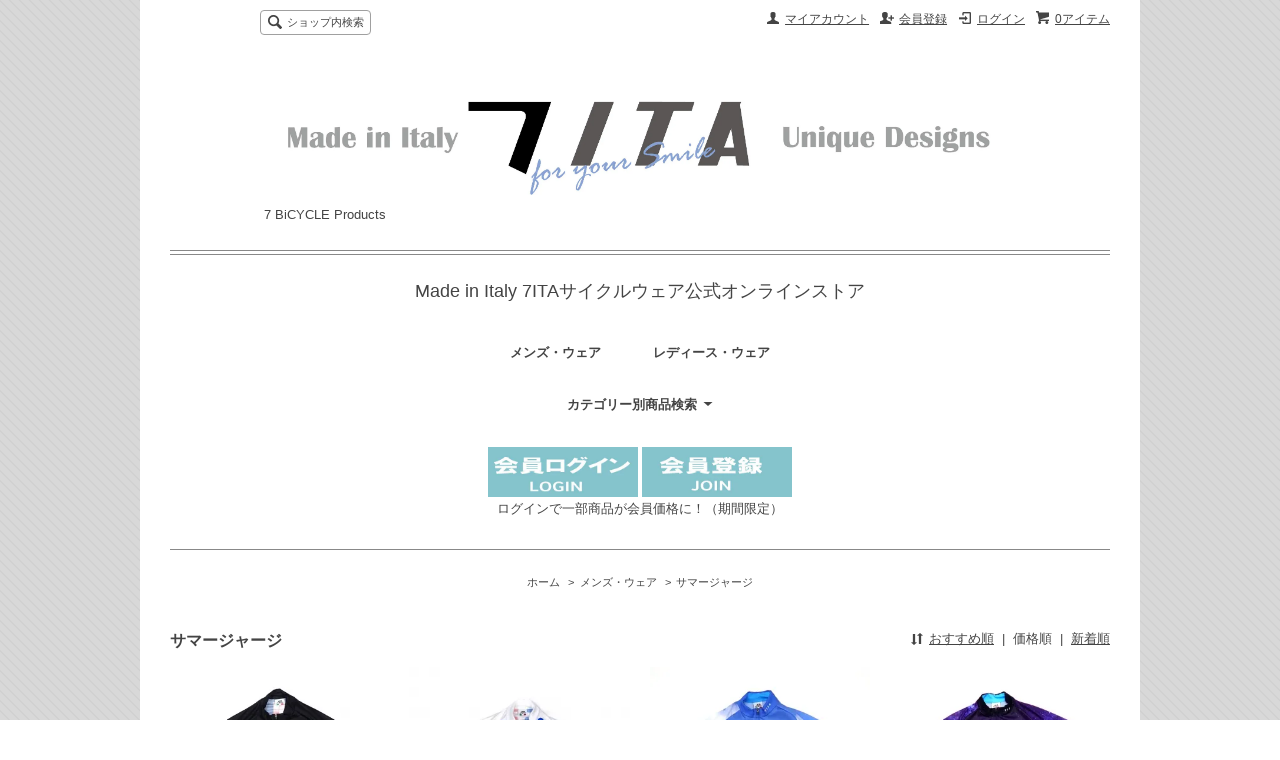

--- FILE ---
content_type: text/html; charset=EUC-JP
request_url: https://7bicycle-shop.com/?mode=cate&cbid=1712419&csid=1&sort=p
body_size: 14654
content:
<!DOCTYPE html PUBLIC "-//W3C//DTD XHTML 1.0 Transitional//EN" "http://www.w3.org/TR/xhtml1/DTD/xhtml1-transitional.dtd">
<html xmlns:og="http://ogp.me/ns#" xmlns:fb="http://www.facebook.com/2008/fbml" xmlns:mixi="http://mixi-platform.com/ns#" xmlns="http://www.w3.org/1999/xhtml" xml:lang="ja" lang="ja" dir="ltr">
<head>
<meta http-equiv="content-type" content="text/html; charset=euc-jp" />
<meta http-equiv="X-UA-Compatible" content="IE=edge,chrome=1" />
<title>7ITAサイクルジャージ・メンズ</title>
<meta name="Keywords" content="7ITA,  7bicycle,  セブンイタリア,  セブンバイシクル,  ジェッセージ,　 サイクルウェア, サイクルジャージ,  自転車ジャージ,  ロードバイクジャージ,  ロードバイクウェア,  メンズジャージ,  メンズサイクルウェア,  メンズ自転車ウェア,  メンズロードバイクウェア,  自転車ウェア, バイク ファッション メンズ, ビブショーツ, 自転車ビブ, サイクルショーツ, 自転車 ファッション 夏, 自転車 ビブ おすすめ, ロード レーパン, ジャージ バイク, 自転車 パンツ, サイクル 服装, レーパン レディース おすすめ, 自転車 ズボン 夏, サイクリング ジャージ　夏, サイクリング ウェア レディース 夏, 自転車 ビブ, サイクル パンツ 暑い, 自転車 春 ウエア, 自転車 夏 ウェア おすすめ, サイクリング 服装 レディース, 自転車 ジャージ 春夏, 自転車 暑さ パンツ, レーパン メーカー, ロード ビブ, 自転車 ウェア セット, レーパン ビブ, サイクル ファッション 夏, サイクリング ウェア カジュアル 夏, 自転車 服装　夏, サイクリング 服装 春夏, ビブ レーパン, レーパン ロード, 自転車 パッド おすすめ, サイクリング 夏　ウェア, 夏 サイクリング パンツ, 自転車 夏物 ウェア, サイクリング スタイル 夏, 夏 サイクリング 服, 自転車 ジャージ おしゃれ 自転車 春 ウェア, ロードバイク　ウェア, ロードバイク　春　服装, ロードバイク　夏　服装, ロードバイク　ファッション　春, ロードバイク　暑さ対策, ロードバイク　夏服, ロードバイク　おしゃれ, サイクルウェア　春, サイクルウェア　夏, サイクリング　服装　夏, サイクリング　夏服, サイクリング　ウェア,　 サイクリングウェア, サイクリング　おしゃれ, サイクリング　ファッション, 自転車 ウェア カジュアル 夏, 自転車　服装　夏, 自転車　ジャージ,　 自転車　ウェア, 自転車　おしゃれ, 自転車　ファッション, ジャージ, ジャージ おしゃれ, おしゃれ ジャージ レディース, ジャージ ブランド, ジャージ レディース おしゃれ, ビブパンツ, ジャージ レディース 人気, ブランド ジャージ, バイク ファッション メンズ, ジャージ かっこいい, ジャージ おしゃれ レディース, ジャージ おすすめ, サイクリング 格好, ジャージ デザイン, ジャージ 人気 ブランド, おすすめ ジャージ, 自転車 カジュアル, クロス バイク 服装 夏, 自転車 ジャージ 半袖, バイク 服装 おしゃれ, ポタリング 服装, サイクリング 格好, 自転車 服装 女性, クロス バイク 服装 夏, 自転車 女子 ファッション, サイクリング ハーフ パンツ, クロス バイク 通勤 服装, サイクリング レディース, クロス バイク 服装 女性, ロード 服装, サイクリング 初心者 服装, サイクリング おしゃれ, サイクリング 服装 女性 夏, ロードレーサー 服装, 自転車 アパレル ブランド, 自転車 ファッション ブランド, メッセンジャー 自転車 服装, 女性 サイクリスト ファッション, バイク 冬 服装 おしゃれ, サイクリング 春 服装, 自転車 ジャンパー, 自転車 ファッション 春, 自転車　お尻, ロードバイク　お尻, サイクリング　お尻, 自転車　サドル　痛い, ロードバイク　サドル　痛い," />
<meta name="Description" content="おしゃれで遊び心のあるデザインで、周りと差をつけたい方におすすめのサイクリング専用ジャージ。ポタリングから本格的サイクリングまで、幅広い用途で活躍する一着を。 Made in Italyの確かな品質。" />
<meta name="Author" content="7 BiCYCLE" />
<meta name="Copyright" content="7 BiCYCLE" />
<meta http-equiv="content-style-type" content="text/css" />
<meta http-equiv="content-script-type" content="text/javascript" />
<link rel="stylesheet" href="https://img17.shop-pro.jp/PA01273/924/css/23/index.css?cmsp_timestamp=20260104211900" type="text/css" />
<link rel="stylesheet" href="https://img17.shop-pro.jp/PA01273/924/css/23/product_list.css?cmsp_timestamp=20260104211900" type="text/css" />

<link rel="alternate" type="application/rss+xml" title="rss" href="https://7bicycle-shop.com/?mode=rss" />
<script type="text/javascript" src="//ajax.googleapis.com/ajax/libs/jquery/1.7.2/jquery.min.js" ></script>
<meta property="og:title" content="7ITAサイクルジャージ・メンズ" />
<meta property="og:description" content="おしゃれで遊び心のあるデザインで、周りと差をつけたい方におすすめのサイクリング専用ジャージ。ポタリングから本格的サイクリングまで、幅広い用途で活躍する一着を。 Made in Italyの確かな品質。" />
<meta property="og:url" content="https://7bicycle-shop.com?mode=cate&cbid=1712419&csid=1&sort=p" />
<meta property="og:site_name" content="7 BiCYCLE Products" />
<meta property="og:image" content=""/>
<!-- Global site tag (gtag.js) - Google Analytics -->
<script async src="https://www.googletagmanager.com/gtag/js?id=UA-48052960-2"></script>
<script>
window.dataLayer = window.dataLayer || [];
function gtag(){dataLayer.push(arguments);}
gtag('js', new Date());
gtag('config', 'UA-48052960-2');
gtag('config', 'AW-935554213', {'allow_enhanced_conversions': true});
</script>

<!-- Facebook Pixel Code -->
<script>
!function(f,b,e,v,n,t,s){if(f.fbq)return;n=f.fbq=function(){n.callMethod?
n.callMethod.apply(n,arguments):n.queue.push(arguments)};if(!f._fbq)f._fbq=n;
n.push=n;n.loaded=!0;n.version='2.0';n.queue=[];t=b.createElement(e);t.async=!0;
t.src=v;s=b.getElementsByTagName(e)[0];s.parentNode.insertBefore(t,s)}(window,
document,'script','https://connect.facebook.net/en_US/fbevents.js');
fbq('init', '1415283075194577'); // Insert your pixel ID here.
fbq('track', 'PageView');
</script>
<noscript><img height="1" width="1" style="display:none"
src="https://www.facebook.com/tr?id=1415283075194577&ev=PageView&noscript=1"
/></noscript>
<!-- DO NOT MODIFY -->
<!-- End Facebook Pixel Code -->
<meta name="facebook-domain-verification" content="sw74cj94n3ozhrby52y6c52d8ov7yg" />
<script>
  var Colorme = {"page":"product_list","shop":{"account_id":"PA01273924","title":"7 BiCYCLE Products"},"basket":{"total_price":0,"items":[]},"customer":{"id":null}};

  (function() {
    function insertScriptTags() {
      var scriptTagDetails = [{"src":"https:\/\/app.sbd-style.net\/api\/js\/app_04\/type03_01n_min.js","integrity":"sha256-c1j8rgP1XFdG4DEsiM8Y\/4Kt8o7\/iOYqI+5WMKTma3w"},{"src":"https:\/\/connect.buyee.jp\/5e549c5ca7343a816a87a7a4167a61c4e6ce9b6b12460d628994ecbc01fe2aa9\/main.js","integrity":"sha384-RKWja6wsAqmXfZe2S5YwWdC7EGJXleTApsERjtMhf2sP8shKaukPPZrXZQbMiFhO"},{"src":"https:\/\/disable-right-click.colorme.app\/js\/disable-right-click.js","integrity":null}];
      var entry = document.getElementsByTagName('script')[0];

      scriptTagDetails.forEach(function(tagDetail) {
        var script = document.createElement('script');

        script.type = 'text/javascript';
        script.src = tagDetail.src;
        script.async = true;

        if( tagDetail.integrity ) {
          script.integrity = tagDetail.integrity;
          script.setAttribute('crossorigin', 'anonymous');
        }

        entry.parentNode.insertBefore(script, entry);
      })
    }

    window.addEventListener('load', insertScriptTags, false);
  })();
</script>
</head>
<body>
<meta name="colorme-acc-payload" content="?st=1&pt=10028&ut=1712419,1&at=PA01273924&v=20260122154456&re=&cn=392484d1d8461d66049e012c064eb0b1" width="1" height="1" alt="" /><script>!function(){"use strict";Array.prototype.slice.call(document.getElementsByTagName("script")).filter((function(t){return t.src&&t.src.match(new RegExp("dist/acc-track.js$"))})).forEach((function(t){return document.body.removeChild(t)})),function t(c){var r=arguments.length>1&&void 0!==arguments[1]?arguments[1]:0;if(!(r>=c.length)){var e=document.createElement("script");e.onerror=function(){return t(c,r+1)},e.src="https://"+c[r]+"/dist/acc-track.js?rev=3",document.body.appendChild(e)}}(["acclog001.shop-pro.jp","acclog002.shop-pro.jp"])}();</script><script src="https://img.shop-pro.jp/tmpl_js/63/jquery.tile.js"></script>
<script src="https://img.shop-pro.jp/tmpl_js/63/jquery.masonry.min.js"></script>

<!--[if lt IE 9]>
<script type="text/javascript">
  $(function (){
    $('.layout_wrapper').addClass('ie_wrapper');
  });
</script>
<![endif]-->
<!--[if lt IE 8]>
<script type="text/javascript">
  $(function (){
    $('.icon').each(function () {
      $(this).addClass('ie');
      var classNames = $(this).attr('class').split(' ');
      var spanClassName;
      for (var i = 0; i < classNames.length; i++) {
        if (classNames[i].indexOf('icon_') >= 0 && classNames[i] != 'icon' ) {
          spanClassName = classNames[i];
          break;
        }
      }
      $(this).prepend('<span class="ie_icon ie_'+ spanClassName +'"></span>')
    });
  });
</script>
<![endif]-->
<div id="wrapper" class="layout_wrapper">
  
  <div id="header" class="layout_header">
    <div class="header_headline_nav clearfix">
      <div class="viewcart_btn header_btn">
                        <a href="https://7bicycle-shop.com/cart/proxy/basket?shop_id=PA01273924&shop_domain=7bicycle-shop.com" class="icon icon_viewcart">
          <span class="header_btn_txt">0アイテム</span>
        </a>
      </div>
      <ul class="header_member_nav">
                              <li class="member_login_btn header_btn">
              <a href="https://7bicycle-shop.com/?mode=login&shop_back_url=https%3A%2F%2F7bicycle-shop.com%2F" class="icon icon_login">ログイン</a>
            </li>
                          <li class="member_regist_btn header_btn">
                <a href="https://7bicycle-shop.com/customer/signup/new" class="icon icon_regist">会員登録</a>
              </li>
                                      <li class="member_myaccount_btn header_btn">
          <a href="https://7bicycle-shop.com/?mode=myaccount" class="icon icon_myaccount">
            マイアカウント
          </a>
        </li>
      </ul>
      <div class="prd_search_block">
        <div class="icon icon_search prd_search_form_btn header_btn">
          <span class="header_btn_txt">ショップ内検索</span>
        </div>
        <form action="https://7bicycle-shop.com/" method="GET" class="prd_search_form">
          <input type="hidden" name="mode" value="srh" />
          <div class="clearfix">
            <input type="text" name="keyword" class="prd_search_keyword" />
            <input type="submit" class="prd_search_btn" value="検索" />
          </div>
          <div class="prd_search_optioncategory">カテゴリーで絞り込む</div>
          <select class="prd_search_select" name="cid">
            <option value="">カテゴリーを選択</option>
            <option value="1712419,0">メンズ・ウェア</option><option value="1718578,0">レディース・ウェア</option><option value="1712720,0">グローブ・キャップ・その他</option><option value="1938921,0">サングラス</option><option value="1712721,0">U字ロック・他パーツ</option><option value="2254664,0">キッズウェア</option>          </select>
        </form>
      </div>
			
			
                </div>
    <div class="shop_name">
      <p><a href="https://7bicycle-shop.com/"><img src="https://img17.shop-pro.jp/PA01273/924/PA01273924.jpg?cmsp_timestamp=20260110103703" alt="7 BiCYCLE Products" /></a></p>
              <h1 class="sp_hidden">7 BiCYCLE Products</h1>
          </div>
    <div class="header_global_nav">
      <ul class="header_nav_lst clearfix">
		</center>

	<li class="header_nav_menu"><font size ="4"><strong>Made in Italy 7ITAサイクルウェア公式オンラインストア</strong></font></font>
<br><li class="header_nav_menu"><a href="https://7bicycle-shop.com/?mode=cate&cbid=1712419&csid=0">メンズ・ウェア</a></li><li class="header_nav_menu"><a href="https://7bicycle-shop.com/?mode=cate&cbid=1718578&csid=0">レディース・ウェア</a></li><br><li class="header_nav_menu header_nav_menu_category">
          <span>カテゴリー別商品検索<img src="https://img.shop-pro.jp/tmpl_img/63/header_category_pulldown.png" /></span>
          <ul class="header_category_lst">
                          <li>
                <a href="https://7bicycle-shop.com/?mode=cate&cbid=1712419&csid=0">メンズ・ウェア</a>
              </li>
                          <li>
                <a href="https://7bicycle-shop.com/?mode=cate&cbid=1718578&csid=0">レディース・ウェア</a>
              </li>
                          <li>
                <a href="https://7bicycle-shop.com/?mode=cate&cbid=1712720&csid=0">グローブ・キャップ・その他</a>
              </li>
                          <li>
                <a href="https://7bicycle-shop.com/?mode=cate&cbid=1938921&csid=0">サングラス</a>
              </li>
                          <li>
                <a href="https://7bicycle-shop.com/?mode=cate&cbid=1712721&csid=0">U字ロック・他パーツ</a>
              </li>
                          <li>
                <a href="https://7bicycle-shop.com/?mode=cate&cbid=2254664&csid=0">キッズウェア</a>
              </li>
                                      <li>
                <a href="https://7bicycle-shop.com/?mode=grp&gid=3135684">在庫一掃ファイナルセール</a>
              </li>
                          <li>
                <a href="https://7bicycle-shop.com/?mode=grp&gid=3119881">7ITA 2025FW COLLECTION（秋冬新作）</a>
              </li>
                      </ul>
				</li>
		
			<br><br>
<p style="text-align: center"><a href="https://members.shop-pro.jp/?mode=members&shop_id=PA01273924"><img src="https://img17.shop-pro.jp/PA01273/924/etc_base64/TE9HSU43.jpg?cmsp_timestamp=20240523140738" alt="会員ログイン" width="150" height="50"></a>
<a href="https://members.shop-pro.jp/?mode=members_regi&shop_id=PA01273924"><img src="https://img17.shop-pro.jp/PA01273/924/etc_base64/Sk9JTjctMQ.jpg?cmsp_timestamp=20241217164742" alt="会員登録" width="150" height="50"></a><br>
		ログインで一部商品が会員価格に！（期間限定）	
			</p>
			<br><br>
		
			
			
                 
                </li></font>
	  </ul>
    </div>
  </div></script>
<script>
  !function(f,b,e,v,n,t,s)
  {if(f.fbq)return;n=f.fbq=function(){n.callMethod?
  n.callMethod.apply(n,arguments):n.queue.push(arguments)};
  if(!f._fbq)f._fbq=n;n.push=n;n.loaded=!0;n.version='2.0';
  n.queue=[];t=b.createElement(e);t.async=!0;
  t.src=v;s=b.getElementsByTagName(e)[0];
  s.parentNode.insertBefore(t,s)}(window, document,'script',
  'https://connect.facebook.net/en_US/fbevents.js');
  fbq('init', '1160339497457746');
  fbq('track', 'PageView');
</script>
<noscript><img height="1" width="1" style="display:none"
  src="https://www.facebook.com/tr?id=1160339497457746&ev=PageView&noscript=1"
/></noscript>

  



  
  <div id="container" class="layout_container">
    
<ul class="topicpath_nav">
  <li><a href="https://7bicycle-shop.com/">ホーム</a></li>
            <li>&nbsp;&gt;&nbsp;<a href="?mode=cate&cbid=1712419&csid=0">メンズ・ウェア</a></li>
        <li>&nbsp;&gt;&nbsp;<a href="?mode=cate&cbid=1712419&csid=1">サマージャージ</a></li>  </ul>


<div class="prd_lst_block container_section">

  
  <h2 class="ttl_h2">サマージャージ</h2>

  
  
      <div class="prd_lst_sort icon icon_sort">
              <a href="?mode=cate&cbid=1712419&csid=1">おすすめ順</a>
            &nbsp;|&nbsp;
              <strong>価格順</strong>
            &nbsp;|&nbsp;
              <a href="?mode=cate&cbid=1712419&csid=1&sort=n">新着順</a>
          </div>
    <ul class="prd_lst prd_lst_s clearfix">
              <li class="prd_lst_unit prd_lst_unit_s">
          <a href="?pid=166877864" class="prd_lst_link">
                          <img src="https://img17.shop-pro.jp/PA01273/924/product/166877864_th.jpg?cmsp_timestamp=20220225122327" class="prd_lst_img" alt="Tour de la Provence Jersey Black" />
                      </a>
          <span class="prd_lst_name prd_lst_span">
            <a href="?pid=166877864">Tour de la Provence Jersey Black</a>
          </span>
                      <span class="prd_lst_exp prd_lst_span">
              GSG ツール・ド・ラ・プロヴァンス ジャージ<br>（レギュラーフィット）
            </span>
                                          <span class="prd_lst_price prd_lst_span">8,900円(税込9,790円)</span>
                              </li>
              <li class="prd_lst_unit prd_lst_unit_s">
          <a href="?pid=166877900" class="prd_lst_link">
                          <img src="https://img17.shop-pro.jp/PA01273/924/product/166877900_th.jpg?cmsp_timestamp=20220225122652" class="prd_lst_img" alt="Tour de la Provence Jersey White" />
                      </a>
          <span class="prd_lst_name prd_lst_span">
            <a href="?pid=166877900">Tour de la Provence Jersey White</a>
          </span>
                      <span class="prd_lst_exp prd_lst_span">
              メンズジャージ/L 最後の1枚<br>（レギュラーフィット）
            </span>
                                          <span class="prd_lst_price prd_lst_span">8,900円(税込9,790円)</span>
                              </li>
              <li class="prd_lst_unit prd_lst_unit_s">
          <a href="?pid=167598552" class="prd_lst_link">
                          <img src="https://img17.shop-pro.jp/PA01273/924/product/167598552_th.jpg?cmsp_timestamp=20220612052757" class="prd_lst_img" alt="7ITA Summer Bird Jersey Sky" />
                      </a>
          <span class="prd_lst_name prd_lst_span">
            <a href="?pid=167598552">7ITA Summer Bird Jersey Sky</a>
          </span>
                      <span class="prd_lst_exp prd_lst_span">
              サマーバード ジャージ<br>（ワイドフィット）
            </span>
                                          <span class="prd_lst_price prd_lst_span">9,800円(税込10,780円)</span>
                              </li>
              <li class="prd_lst_unit prd_lst_unit_s">
          <a href="?pid=167598605" class="prd_lst_link">
                          <img src="https://img17.shop-pro.jp/PA01273/924/product/167598605_th.jpg?cmsp_timestamp=20220612052813" class="prd_lst_img" alt="7ITA Summer Bird Jersey Navy" />
                      </a>
          <span class="prd_lst_name prd_lst_span">
            <a href="?pid=167598605">7ITA Summer Bird Jersey Navy</a>
          </span>
                      <span class="prd_lst_exp prd_lst_span">
              サマーバード ジャージ<br>（ワイドフィット）
            </span>
                                          <span class="prd_lst_price prd_lst_span">9,800円(税込10,780円)</span>
                              </li>
              <li class="prd_lst_unit prd_lst_unit_s">
          <a href="?pid=185181738" class="prd_lst_link">
                          <img src="https://img17.shop-pro.jp/PA01273/924/product/185181738_th.jpg?cmsp_timestamp=20250325105123" class="prd_lst_img" alt="7ITA Slow Down Jersey Light Grey" />
                      </a>
          <span class="prd_lst_name prd_lst_span">
            <a href="?pid=185181738">7ITA Slow Down Jersey Light Grey</a>
          </span>
                      <span class="prd_lst_exp prd_lst_span">
              <font color="black">スローダウン メンズジャージ</font><br>（レギュラーフィット）
            </span>
                                          <span class="prd_lst_price prd_lst_span">11,000円(税込12,100円)</span>
                              </li>
              <li class="prd_lst_unit prd_lst_unit_s">
          <a href="?pid=185181871" class="prd_lst_link">
                          <img src="https://img17.shop-pro.jp/PA01273/924/product/185181871_th.jpg?cmsp_timestamp=20250325114546" class="prd_lst_img" alt="7ITA Slow Down Jersey Green" />
                      </a>
          <span class="prd_lst_name prd_lst_span">
            <a href="?pid=185181871">7ITA Slow Down Jersey Green</a>
          </span>
                      <span class="prd_lst_exp prd_lst_span">
              <font color="black">スローダウン メンズジャージ</font><br>（レギュラーフィット）
            </span>
                                          <span class="prd_lst_price prd_lst_span">11,000円(税込12,100円)</span>
                              </li>
              <li class="prd_lst_unit prd_lst_unit_s">
          <a href="?pid=185181908" class="prd_lst_link">
                          <img src="https://img17.shop-pro.jp/PA01273/924/product/185181908_th.jpg?cmsp_timestamp=20250325114634" class="prd_lst_img" alt="7ITA Slow Down Jersey Beige" />
                      </a>
          <span class="prd_lst_name prd_lst_span">
            <a href="?pid=185181908">7ITA Slow Down Jersey Beige</a>
          </span>
                      <span class="prd_lst_exp prd_lst_span">
              <font color="black">スローダウン メンズジャージ</font><br>（レギュラーフィット）
            </span>
                                          <span class="prd_lst_price prd_lst_span">11,000円(税込12,100円)</span>
                              </li>
              <li class="prd_lst_unit prd_lst_unit_s">
          <a href="?pid=185182609" class="prd_lst_link">
                          <img src="https://img17.shop-pro.jp/PA01273/924/product/185182609_th.jpg?cmsp_timestamp=20250515203331" class="prd_lst_img" alt="7ITA Adventure Bicycle Jersey Black" />
                      </a>
          <span class="prd_lst_name prd_lst_span">
            <a href="?pid=185182609">7ITA Adventure Bicycle Jersey Black</a>
          </span>
                      <span class="prd_lst_exp prd_lst_span">
               <font color="black">アドベンチャーバイシクル メンズジャージ</font><br>（ワイドフィット）
            </span>
                                          <span class="prd_lst_price prd_lst_span">11,000円(税込12,100円)</span>
                              </li>
              <li class="prd_lst_unit prd_lst_unit_s">
          <a href="?pid=185182723" class="prd_lst_link">
                          <img src="https://img17.shop-pro.jp/PA01273/924/product/185182723_th.jpg?cmsp_timestamp=20250515203648" class="prd_lst_img" alt="7ITA Adventure Bicycle Jersey Navy/Red" />
                      </a>
          <span class="prd_lst_name prd_lst_span">
            <a href="?pid=185182723">7ITA Adventure Bicycle Jersey Navy/Red</a>
          </span>
                      <span class="prd_lst_exp prd_lst_span">
               <font color="black">アドベンチャーバイシクル メンズジャージ</font><br>（ワイドフィット）
            </span>
                                          <span class="prd_lst_price prd_lst_span">11,000円(税込12,100円)</span>
                              </li>
              <li class="prd_lst_unit prd_lst_unit_s">
          <a href="?pid=185182866" class="prd_lst_link">
                          <img src="https://img17.shop-pro.jp/PA01273/924/product/185182866_th.jpg?cmsp_timestamp=20250515204838" class="prd_lst_img" alt="7ITA Castelfranco Jersey Red" />
                      </a>
          <span class="prd_lst_name prd_lst_span">
            <a href="?pid=185182866">7ITA Castelfranco Jersey Red</a>
          </span>
                      <span class="prd_lst_exp prd_lst_span">
               <font color="black">カステルフランコ メンズジャージ</font><br>（ワイドフィット）
            </span>
                                          <span class="prd_lst_price prd_lst_span">11,000円(税込12,100円)</span>
                              </li>
              <li class="prd_lst_unit prd_lst_unit_s">
          <a href="?pid=185182906" class="prd_lst_link">
                          <img src="https://img17.shop-pro.jp/PA01273/924/product/185182906_th.jpg?cmsp_timestamp=20250515203802" class="prd_lst_img" alt="7ITA Castelfranco Jersey Italy" />
                      </a>
          <span class="prd_lst_name prd_lst_span">
            <a href="?pid=185182906">7ITA Castelfranco Jersey Italy</a>
          </span>
                      <span class="prd_lst_exp prd_lst_span">
               <font color="black">カステルフランコ メンズジャージ</font><br>（ワイドフィット）
            </span>
                                          <span class="prd_lst_price prd_lst_span">11,000円(税込12,100円)</span>
                              </li>
              <li class="prd_lst_unit prd_lst_unit_s">
          <a href="?pid=186122975" class="prd_lst_link">
                          <img src="https://img17.shop-pro.jp/PA01273/924/product/186122975_th.jpg?cmsp_timestamp=20250515203316" class="prd_lst_img" alt="7ITA Cafe Cat Jersey Cream " />
                      </a>
          <span class="prd_lst_name prd_lst_span">
            <a href="?pid=186122975">7ITA Cafe Cat Jersey Cream </a>
          </span>
                      <span class="prd_lst_exp prd_lst_span">
              <font color="black">カフェキャット メンズジャージ</font><br>（レギュラーフィット）
            </span>
                                          <span class="prd_lst_price prd_lst_span">11,000円(税込12,100円)</span>
                              </li>
              <li class="prd_lst_unit prd_lst_unit_s">
          <a href="?pid=186131544" class="prd_lst_link">
                          <img src="https://img17.shop-pro.jp/PA01273/924/product/186131544_th.jpg?cmsp_timestamp=20250515203920" class="prd_lst_img" alt="7ITA Cafe Cat Jersey Brown" />
                      </a>
          <span class="prd_lst_name prd_lst_span">
            <a href="?pid=186131544">7ITA Cafe Cat Jersey Brown</a>
          </span>
                      <span class="prd_lst_exp prd_lst_span">
              <font color="black">カフェキャット メンズジャージ</font><br>（レギュラーフィット）
            </span>
                                          <span class="prd_lst_price prd_lst_span">11,000円(税込12,100円)</span>
                              </li>
              <li class="prd_lst_unit prd_lst_unit_s">
          <a href="?pid=186131559" class="prd_lst_link">
                          <img src="https://img17.shop-pro.jp/PA01273/924/product/186131559_th.jpg?cmsp_timestamp=20250515203524" class="prd_lst_img" alt="7ITA Cafe Cat Jersey Navy" />
                      </a>
          <span class="prd_lst_name prd_lst_span">
            <a href="?pid=186131559">7ITA Cafe Cat Jersey Navy</a>
          </span>
                      <span class="prd_lst_exp prd_lst_span">
              <font color="black">カフェキャット メンズジャージ</font><br>（レギュラーフィット）
            </span>
                                          <span class="prd_lst_price prd_lst_span">11,000円(税込12,100円)</span>
                              </li>
              <li class="prd_lst_unit prd_lst_unit_s">
          <a href="?pid=186131933" class="prd_lst_link">
                          <img src="https://img17.shop-pro.jp/PA01273/924/product/186131933_th.jpg?cmsp_timestamp=20250416200847" class="prd_lst_img" alt="7ITA Beer Fest  Jersey Beige" />
                      </a>
          <span class="prd_lst_name prd_lst_span">
            <a href="?pid=186131933">7ITA Beer Fest  Jersey Beige</a>
          </span>
                      <span class="prd_lst_exp prd_lst_span">
               <font color="black">ビアーフェスト メンズジャージ</font><br>（ワイドフィット）
            </span>
                                          <span class="prd_lst_price prd_lst_span">11,000円(税込12,100円)</span>
                              </li>
              <li class="prd_lst_unit prd_lst_unit_s">
          <a href="?pid=186134408" class="prd_lst_link">
                          <img src="https://img17.shop-pro.jp/PA01273/924/product/186134408_th.jpg?cmsp_timestamp=20250515203403" class="prd_lst_img" alt="7ITA Ariga10 Jersey Heather Grey" />
                      </a>
          <span class="prd_lst_name prd_lst_span">
            <a href="?pid=186134408">7ITA Ariga10 Jersey Heather Grey</a>
          </span>
                      <span class="prd_lst_exp prd_lst_span">
               <font color="black">アリガトウ メンズジャージ</font><br>（ワイドフィット）
            </span>
                                          <span class="prd_lst_price prd_lst_span">11,000円(税込12,100円)</span>
                              </li>
              <li class="prd_lst_unit prd_lst_unit_s">
          <a href="?pid=186134561" class="prd_lst_link">
                          <img src="https://img17.shop-pro.jp/PA01273/924/product/186134561_th.jpg?cmsp_timestamp=20250416204649" class="prd_lst_img" alt="7ITA Slow Life Smile Jersey Off White" />
                      </a>
          <span class="prd_lst_name prd_lst_span">
            <a href="?pid=186134561">7ITA Slow Life Smile Jersey Off White</a>
          </span>
                      <span class="prd_lst_exp prd_lst_span">
               <font color="black">スローライフスマイル メンズジャージ</font><br>（ワイドフィット）
            </span>
                                          <span class="prd_lst_price prd_lst_span">11,000円(税込12,100円)</span>
                              </li>
              <li class="prd_lst_unit prd_lst_unit_s">
          <a href="?pid=186657031" class="prd_lst_link">
                          <img src="https://img17.shop-pro.jp/PA01273/924/product/186657031_th.jpg?cmsp_timestamp=20250520215737" class="prd_lst_img" alt="7ITA Kanji Bike Jersey Navy" />
                      </a>
          <span class="prd_lst_name prd_lst_span">
            <a href="?pid=186657031">7ITA Kanji Bike Jersey Navy</a>
          </span>
                      <span class="prd_lst_exp prd_lst_span">
              <font color="black">カンジ・バイク メンズジャージ</font><br>（レギュラーフィット）
            </span>
                                          <span class="prd_lst_price prd_lst_span">11,000円(税込12,100円)</span>
                              </li>
              <li class="prd_lst_unit prd_lst_unit_s">
          <a href="?pid=179680653" class="prd_lst_link">
                          <img src="https://img17.shop-pro.jp/PA01273/924/product/179680653_th.jpg?cmsp_timestamp=20240623131511" class="prd_lst_img" alt="7ITA RDN Punk Jersey Black" />
                      </a>
          <span class="prd_lst_name prd_lst_span">
            <a href="?pid=179680653">7ITA RDN Punk Jersey Black</a>
          </span>
                      <span class="prd_lst_exp prd_lst_span">
              <font color="black">アールディーエヌ パンク ジャージ</font><br>（レギュラーフィット）
            </span>
                                          <span class="prd_lst_price prd_lst_span">11,000円(税込12,100円)</span>
                              </li>
              <li class="prd_lst_unit prd_lst_unit_s">
          <a href="?pid=179680672" class="prd_lst_link">
                          <img src="https://img17.shop-pro.jp/PA01273/924/product/179680672_th.jpg?cmsp_timestamp=20240623131636" class="prd_lst_img" alt="7ITA RDN Punk Jersey Red" />
                      </a>
          <span class="prd_lst_name prd_lst_span">
            <a href="?pid=179680672">7ITA RDN Punk Jersey Red</a>
          </span>
                      <span class="prd_lst_exp prd_lst_span">
              <font color="black">アールディーエヌ パンク ジャージ/M 最後の1枚</font><br>（レギュラーフィット）
            </span>
                                          <span class="prd_lst_price prd_lst_span">11,000円(税込12,100円)</span>
                              </li>
              <li class="prd_lst_unit prd_lst_unit_s">
          <a href="?pid=179699257" class="prd_lst_link">
                          <img src="https://img17.shop-pro.jp/PA01273/924/product/179699257_th.jpg?cmsp_timestamp=20240623133238" class="prd_lst_img" alt="7ITA Stay Cool Whale Jersey Red/Navy" />
                      </a>
          <span class="prd_lst_name prd_lst_span">
            <a href="?pid=179699257">7ITA Stay Cool Whale Jersey Red/Navy</a>
          </span>
                      <span class="prd_lst_exp prd_lst_span">
               <font color="black">ステイクールホエール ジャージ</font><br>（ワイドフィット）
            </span>
                                          <span class="prd_lst_price prd_lst_span">11,000円(税込12,100円)</span>
                              </li>
              <li class="prd_lst_unit prd_lst_unit_s">
          <a href="?pid=179699345" class="prd_lst_link">
                          <img src="https://img17.shop-pro.jp/PA01273/924/product/179699345_th.jpg?cmsp_timestamp=20240623133321" class="prd_lst_img" alt="7ITA Stay Cool Whale Jersey Charcoal/Grey" />
                      </a>
          <span class="prd_lst_name prd_lst_span">
            <a href="?pid=179699345">7ITA Stay Cool Whale Jersey Charcoal/Grey</a>
          </span>
                      <span class="prd_lst_exp prd_lst_span">
               <font color="black">ステイクールホエール ジャージ/M 最後の1枚</font><br>（ワイドフィット）
            </span>
                                          <span class="prd_lst_price prd_lst_span">11,000円(税込12,100円)</span>
                              </li>
              <li class="prd_lst_unit prd_lst_unit_s">
          <a href="?pid=179699854" class="prd_lst_link">
                          <img src="https://img17.shop-pro.jp/PA01273/924/product/179699854_th.jpg?cmsp_timestamp=20240525102228" class="prd_lst_img" alt="7ITA Stadium Bike Jersey Red" />
                      </a>
          <span class="prd_lst_name prd_lst_span">
            <a href="?pid=179699854">7ITA Stadium Bike Jersey Red</a>
          </span>
                      <span class="prd_lst_exp prd_lst_span">
                <font color="black">スタジアムバイク ジャージ</font><br>（ワイドフィット）
            </span>
                                          <span class="prd_lst_price prd_lst_span">11,000円(税込12,100円)</span>
                              </li>
              <li class="prd_lst_unit prd_lst_unit_s">
          <a href="?pid=180431471" class="prd_lst_link">
                          <img src="https://img17.shop-pro.jp/PA01273/924/product/180431471_th.jpg?cmsp_timestamp=20240621115520" class="prd_lst_img" alt="7ITA Che Guevara 10th Jersey Black" />
                      </a>
          <span class="prd_lst_name prd_lst_span">
            <a href="?pid=180431471">7ITA Che Guevara 10th Jersey Black</a>
          </span>
                      <span class="prd_lst_exp prd_lst_span">
              <font color="black">チェ・ゲバラ テンス ジャージ</font><br>（レギュラーフィット）
            </span>
                                          <span class="prd_lst_price prd_lst_span">11,000円(税込12,100円)</span>
                              </li>
              <li class="prd_lst_unit prd_lst_unit_s">
          <a href="?pid=180434416" class="prd_lst_link">
                          <img src="https://img17.shop-pro.jp/PA01273/924/product/180434416_th.jpg?cmsp_timestamp=20240621115534" class="prd_lst_img" alt="7ITA Paint Smile Jersey Off-White" />
                      </a>
          <span class="prd_lst_name prd_lst_span">
            <a href="?pid=180434416">7ITA Paint Smile Jersey Off-White</a>
          </span>
                      <span class="prd_lst_exp prd_lst_span">
              <font color="black">ペイント スマイル ジャージ</font><br>（レギュラーフィット）
            </span>
                                          <span class="prd_lst_price prd_lst_span">11,000円(税込12,100円)</span>
                              </li>
              <li class="prd_lst_unit prd_lst_unit_s">
          <a href="?pid=173371066" class="prd_lst_link">
                          <img src="https://img17.shop-pro.jp/PA01273/924/product/173371066_th.jpg?cmsp_timestamp=20230716152127" class="prd_lst_img" alt="7ITA Ramen Jersey White" />
                      </a>
          <span class="prd_lst_name prd_lst_span">
            <a href="?pid=173371066">7ITA Ramen Jersey White</a>
          </span>
                      <span class="prd_lst_exp prd_lst_span">
              ラーメン ジャージ<br>（ワイドフィット）
            </span>
                                          <span class="prd_lst_price prd_lst_span">11,000円(税込12,100円)</span>
                              </li>
              <li class="prd_lst_unit prd_lst_unit_s">
          <a href="?pid=173371717" class="prd_lst_link">
                          <img src="https://img17.shop-pro.jp/PA01273/924/product/173371717_th.jpg?cmsp_timestamp=20230716152114" class="prd_lst_img" alt="7ITA Dream Smile Jersey White" />
                      </a>
          <span class="prd_lst_name prd_lst_span">
            <a href="?pid=173371717">7ITA Dream Smile Jersey White</a>
          </span>
                      <span class="prd_lst_exp prd_lst_span">
              ドリームスマイル ジャージ<br>（ワイドフィット）
            </span>
                                          <span class="prd_lst_price prd_lst_span">11,000円(税込12,100円)</span>
                              </li>
              <li class="prd_lst_unit prd_lst_unit_s">
          <a href="?pid=173371748" class="prd_lst_link">
                          <img src="https://img17.shop-pro.jp/PA01273/924/product/173371748_th.jpg?cmsp_timestamp=20230716152231" class="prd_lst_img" alt="7ITA Dream Smile Jersey Navy" />
                      </a>
          <span class="prd_lst_name prd_lst_span">
            <a href="?pid=173371748">7ITA Dream Smile Jersey Navy</a>
          </span>
                      <span class="prd_lst_exp prd_lst_span">
              ドリームスマイル ジャージ<br>（ワイドフィット）
            </span>
                                          <span class="prd_lst_price prd_lst_span">11,000円(税込12,100円)</span>
                              </li>
              <li class="prd_lst_unit prd_lst_unit_s">
          <a href="?pid=173371795" class="prd_lst_link">
                          <img src="https://img17.shop-pro.jp/PA01273/924/product/173371795_th.jpg?cmsp_timestamp=20230716152646" class="prd_lst_img" alt="7ITA Left and Right Jersey White" />
                      </a>
          <span class="prd_lst_name prd_lst_span">
            <a href="?pid=173371795">7ITA Left and Right Jersey White</a>
          </span>
                      <span class="prd_lst_exp prd_lst_span">
              レフト&ライト ジャージ/S 最後の1枚<br>（ワイドフィット）
            </span>
                                          <span class="prd_lst_price prd_lst_span">11,000円(税込12,100円)</span>
                              </li>
              <li class="prd_lst_unit prd_lst_unit_s">
          <a href="?pid=173373915" class="prd_lst_link">
                          <img src="https://img17.shop-pro.jp/PA01273/924/product/173373915_th.jpg?cmsp_timestamp=20230716152748" class="prd_lst_img" alt="7ITA Classic 7 Jersey White" />
                      </a>
          <span class="prd_lst_name prd_lst_span">
            <a href="?pid=173373915">7ITA Classic 7 Jersey White</a>
          </span>
                      <span class="prd_lst_exp prd_lst_span">
              クラッシックセブン ジャージ/L 最後の1枚<br>（ワイドフィット）
            </span>
                                          <span class="prd_lst_price prd_lst_span">11,000円(税込12,100円)</span>
                              </li>
              <li class="prd_lst_unit prd_lst_unit_s">
          <a href="?pid=174147998" class="prd_lst_link">
                          <img src="https://img17.shop-pro.jp/PA01273/924/product/174147998_th.jpg?cmsp_timestamp=20230716152852" class="prd_lst_img" alt="7ITA Happiness Smile III Jersey Black" />
                      </a>
          <span class="prd_lst_name prd_lst_span">
            <a href="?pid=174147998">7ITA Happiness Smile III Jersey Black</a>
          </span>
                      <span class="prd_lst_exp prd_lst_span">
              ハピネススマイル3 ジャージ<br>（レギュラーフィット）
            </span>
                                          <span class="prd_lst_price prd_lst_span">11,000円(税込12,100円)</span>
                              </li>
              <li class="prd_lst_unit prd_lst_unit_s">
          <a href="?pid=174152409" class="prd_lst_link">
                          <img src="https://img17.shop-pro.jp/PA01273/924/product/174152409_th.jpg?cmsp_timestamp=20230716152908" class="prd_lst_img" alt="7ITA Happiness Smile III Jersey Navy" />
                      </a>
          <span class="prd_lst_name prd_lst_span">
            <a href="?pid=174152409">7ITA Happiness Smile III Jersey Navy</a>
          </span>
                      <span class="prd_lst_exp prd_lst_span">
              ハピネススマイル3 ジャージ<br>（レギュラーフィット）
            </span>
                                          <span class="prd_lst_price prd_lst_span">11,000円(税込12,100円)</span>
                              </li>
              <li class="prd_lst_unit prd_lst_unit_s">
          <a href="?pid=174152458" class="prd_lst_link">
                          <img src="https://img17.shop-pro.jp/PA01273/924/product/174152458_th.jpg?cmsp_timestamp=20230716152923" class="prd_lst_img" alt="7ITA BRG Jersey Black" />
                      </a>
          <span class="prd_lst_name prd_lst_span">
            <a href="?pid=174152458">7ITA BRG Jersey Black</a>
          </span>
                      <span class="prd_lst_exp prd_lst_span">
              BRG ジャージ<br>（レギュラーフィット）
            </span>
                                          <span class="prd_lst_price prd_lst_span">11,000円(税込12,100円)</span>
                              </li>
              <li class="prd_lst_unit prd_lst_unit_s">
          <a href="?pid=179699132" class="prd_lst_link">
                          <img src="https://img17.shop-pro.jp/PA01273/924/product/179699132_th.jpg?cmsp_timestamp=20240623133031" class="prd_lst_img" alt="7ITA Stripe Smile Jersey Black" />
                      </a>
          <span class="prd_lst_name prd_lst_span">
            <a href="?pid=179699132">7ITA Stripe Smile Jersey Black</a>
          </span>
                      <span class="prd_lst_exp prd_lst_span">
              <font color="black">メンズ ジャージ/訳アリ</font><br>（レギュラーフィット）
            </span>
                                          <span class="prd_lst_price prd_lst_span">11,000円(税込12,100円)</span>
                              </li>
              <li class="prd_lst_unit prd_lst_unit_s">
          <a href="?pid=187123540" class="prd_lst_link">
                          <img src="https://img17.shop-pro.jp/PA01273/924/product/187123540_th.jpg?cmsp_timestamp=20250616132841" class="prd_lst_img" alt="7ITA Slow Life Smile JY" />
                      </a>
          <span class="prd_lst_name prd_lst_span">
            <a href="?pid=187123540">7ITA Slow Life Smile JY</a>
          </span>
                      <span class="prd_lst_exp prd_lst_span">
               <font color="black">メンズジャージ/M 限定１着</font><br>（ワイドフィット）
            </span>
                                          <span class="prd_lst_price prd_lst_span">11,000円(税込12,100円)</span>
                              </li>
              <li class="prd_lst_unit prd_lst_unit_s">
          <a href="?pid=187123683" class="prd_lst_link">
                          <img src="https://img17.shop-pro.jp/PA01273/924/product/187123683_th.jpg?cmsp_timestamp=20250616133708" class="prd_lst_img" alt="7ITA Ariga10 GY" />
                      </a>
          <span class="prd_lst_name prd_lst_span">
            <a href="?pid=187123683">7ITA Ariga10 GY</a>
          </span>
                      <span class="prd_lst_exp prd_lst_span">
               <font color="black">メンズジャージ/M 限定1着</font><br>（ワイドフィット）
            </span>
                                          <span class="prd_lst_price prd_lst_span">11,000円(税込12,100円)</span>
                              </li>
              <li class="prd_lst_unit prd_lst_unit_s">
          <a href="?pid=174154532" class="prd_lst_link">
                          <img src="https://img17.shop-pro.jp/PA01273/924/product/174154532_th.jpg?cmsp_timestamp=20230716153058" class="prd_lst_img" alt="7ITA Biker Jersey Black" />
                      </a>
          <span class="prd_lst_name prd_lst_span">
            <a href="?pid=174154532">7ITA Biker Jersey Black</a>
          </span>
                      <span class="prd_lst_exp prd_lst_span">
              バイカー ジャージ/Lのみ<br>（レギュラーフィット）
            </span>
                                          <span class="prd_lst_price prd_lst_span">11,800円(税込12,980円)</span>
                              </li>
              <li class="prd_lst_unit prd_lst_unit_s">
          <a href="?pid=166830838" class="prd_lst_link">
                          <img src="https://img17.shop-pro.jp/PA01273/924/product/166830838_th.jpg?cmsp_timestamp=20220612051948" class="prd_lst_img" alt="7ITA Superbike Smile Jersey White" />
                      </a>
          <span class="prd_lst_name prd_lst_span">
            <a href="?pid=166830838">7ITA Superbike Smile Jersey White</a>
          </span>
                      <span class="prd_lst_exp prd_lst_span">
              スーパーバイクスマイル ジャージ<br>（レギュラーフィット）
            </span>
                                          <span class="prd_lst_price prd_lst_span">11,800円(税込12,980円)</span>
                              </li>
              <li class="prd_lst_unit prd_lst_unit_s">
          <a href="?pid=166830861" class="prd_lst_link">
                          <img src="https://img17.shop-pro.jp/PA01273/924/product/166830861_th.jpg?cmsp_timestamp=20220612052005" class="prd_lst_img" alt="7ITA Superbike Smile Jersey Black" />
                      </a>
          <span class="prd_lst_name prd_lst_span">
            <a href="?pid=166830861">7ITA Superbike Smile Jersey Black</a>
          </span>
                      <span class="prd_lst_exp prd_lst_span">
              スーパーバイクスマイル ジャージ<br>（レギュラーフィット）
            </span>
                                          <span class="prd_lst_price prd_lst_span">11,800円(税込12,980円)</span>
                              </li>
              <li class="prd_lst_unit prd_lst_unit_s">
          <a href="?pid=166830875" class="prd_lst_link">
                          <img src="https://img17.shop-pro.jp/PA01273/924/product/166830875_th.jpg?cmsp_timestamp=20220612052019" class="prd_lst_img" alt="7ITA Superbike Smile Jersey Sky" />
                      </a>
          <span class="prd_lst_name prd_lst_span">
            <a href="?pid=166830875">7ITA Superbike Smile Jersey Sky</a>
          </span>
                      <span class="prd_lst_exp prd_lst_span">
              スーパーバイクスマイルジャージ/XLのみ<br>（レギュラーフィット）
            </span>
                                          <span class="prd_lst_price prd_lst_span">11,800円(税込12,980円)</span>
                              </li>
              <li class="prd_lst_unit prd_lst_unit_s">
          <a href="?pid=166840014" class="prd_lst_link">
                          <img src="https://img17.shop-pro.jp/PA01273/924/product/166840014_th.jpg?cmsp_timestamp=20220612052244" class="prd_lst_img" alt="7ITA Smiles Minds Friends Jersey White" />
                      </a>
          <span class="prd_lst_name prd_lst_span">
            <a href="?pid=166840014">7ITA Smiles Minds Friends Jersey White</a>
          </span>
                      <span class="prd_lst_exp prd_lst_span">
              スマイルズマインズ フレンズ ジャージ<br>（レギュラーフィット）
            </span>
                                          <span class="prd_lst_price prd_lst_span">11,800円(税込12,980円)</span>
                              </li>
              <li class="prd_lst_unit prd_lst_unit_s">
          <a href="?pid=166840063" class="prd_lst_link">
                          <img src="https://img17.shop-pro.jp/PA01273/924/product/166840063_th.jpg?cmsp_timestamp=20220612052300" class="prd_lst_img" alt="7ITA Smiles Minds Friends Jersey Black" />
                      </a>
          <span class="prd_lst_name prd_lst_span">
            <a href="?pid=166840063">7ITA Smiles Minds Friends Jersey Black</a>
          </span>
                      <span class="prd_lst_exp prd_lst_span">
              スマイルズマインズ・フレンズ ジャージ<br>（レギュラーフィット）
            </span>
                                          <span class="prd_lst_price prd_lst_span">11,800円(税込12,980円)</span>
                              </li>
              <li class="prd_lst_unit prd_lst_unit_s">
          <a href="?pid=166840645" class="prd_lst_link">
                          <img src="https://img17.shop-pro.jp/PA01273/924/product/166840645_th.jpg?cmsp_timestamp=20220612052409" class="prd_lst_img" alt="7ITA World Flag Jersey Mondrian" />
                      </a>
          <span class="prd_lst_name prd_lst_span">
            <a href="?pid=166840645">7ITA World Flag Jersey Mondrian</a>
          </span>
                      <span class="prd_lst_exp prd_lst_span">
              ワールドフラッグ ジャージ<br>（レギュラーフィット）
            </span>
                                          <span class="prd_lst_price prd_lst_span">11,800円(税込12,980円)</span>
                              </li>
              <li class="prd_lst_unit prd_lst_unit_s">
          <a href="?pid=166840697" class="prd_lst_link">
                          <img src="https://img17.shop-pro.jp/PA01273/924/product/166840697_th.jpg?cmsp_timestamp=20220612052457" class="prd_lst_img" alt="7ITA World Flag Jersey France" />
                      </a>
          <span class="prd_lst_name prd_lst_span">
            <a href="?pid=166840697">7ITA World Flag Jersey France</a>
          </span>
                      <span class="prd_lst_exp prd_lst_span">
              ワールドフラッグ ジャージ<br>（レギュラーフィット）
            </span>
                                          <span class="prd_lst_price prd_lst_span">11,800円(税込12,980円)</span>
                              </li>
              <li class="prd_lst_unit prd_lst_unit_s">
          <a href="?pid=166840759" class="prd_lst_link">
                          <img src="https://img17.shop-pro.jp/PA01273/924/product/166840759_th.jpg?cmsp_timestamp=20220612052527" class="prd_lst_img" alt="7ITA World Flag Jersey Sweden" />
                      </a>
          <span class="prd_lst_name prd_lst_span">
            <a href="?pid=166840759">7ITA World Flag Jersey Sweden</a>
          </span>
                      <span class="prd_lst_exp prd_lst_span">
              ワールドフラッグ ジャージ<br>（レギュラーフィット）
            </span>
                                          <span class="prd_lst_price prd_lst_span">11,800円(税込12,980円)</span>
                              </li>
              <li class="prd_lst_unit prd_lst_unit_s">
          <a href="?pid=167599956" class="prd_lst_link">
                          <img src="https://img17.shop-pro.jp/PA01273/924/product/167599956_th.jpg?cmsp_timestamp=20220612052920" class="prd_lst_img" alt="7ITA Splash Jersey White" />
                      </a>
          <span class="prd_lst_name prd_lst_span">
            <a href="?pid=167599956">7ITA Splash Jersey White</a>
          </span>
                      <span class="prd_lst_exp prd_lst_span">
              スプラッシュ ジャージ<br>（レギュラーフィット）
            </span>
                                          <span class="prd_lst_price prd_lst_span">11,800円(税込12,980円)</span>
                              </li>
              <li class="prd_lst_unit prd_lst_unit_s">
          <a href="?pid=167600076" class="prd_lst_link">
                          <img src="https://img17.shop-pro.jp/PA01273/924/product/167600076_th.jpg?cmsp_timestamp=20220612052937" class="prd_lst_img" alt="7ITA Splash Jersey Black" />
                      </a>
          <span class="prd_lst_name prd_lst_span">
            <a href="?pid=167600076">7ITA Splash Jersey Black</a>
          </span>
                      <span class="prd_lst_exp prd_lst_span">
              スプラッシュ ジャージ<br>（レギュラーフィット）
            </span>
                                          <span class="prd_lst_price prd_lst_span">11,800円(税込12,980円)</span>
                              </li>
              <li class="prd_lst_unit prd_lst_unit_s">
          <a href="?pid=167600589" class="prd_lst_link">
                          <img src="https://img17.shop-pro.jp/PA01273/924/product/167600589_th.jpg?cmsp_timestamp=20220612052954" class="prd_lst_img" alt="7ITA Peace & Smile Jersey White" />
                      </a>
          <span class="prd_lst_name prd_lst_span">
            <a href="?pid=167600589">7ITA Peace & Smile Jersey White</a>
          </span>
                      <span class="prd_lst_exp prd_lst_span">
              ピース＆スマイル ジャージ<br>（レギュラーフィット）
            </span>
                                          <span class="prd_lst_price prd_lst_span">11,800円(税込12,980円)</span>
                              </li>
              <li class="prd_lst_unit prd_lst_unit_s">
          <a href="?pid=167600652" class="prd_lst_link">
                          <img src="https://img17.shop-pro.jp/PA01273/924/product/167600652_th.jpg?cmsp_timestamp=20220612053014" class="prd_lst_img" alt="7ITA Peace & Smile Jersey Black" />
                      </a>
          <span class="prd_lst_name prd_lst_span">
            <a href="?pid=167600652">7ITA Peace & Smile Jersey Black</a>
          </span>
                      <span class="prd_lst_exp prd_lst_span">
              ピース＆スマイル ジャージ<br>（レギュラーフィット）
            </span>
                                          <span class="prd_lst_price prd_lst_span">11,800円(税込12,980円)</span>
                              </li>
              <li class="prd_lst_unit prd_lst_unit_s">
          <a href="?pid=166849373" class="prd_lst_link">
                          <img src="https://img17.shop-pro.jp/PA01273/924/product/166849373_th.jpg?cmsp_timestamp=20220612052629" class="prd_lst_img" alt="7ITA Fes Smile Jersey Black" />
                      </a>
          <span class="prd_lst_name prd_lst_span">
            <a href="?pid=166849373">7ITA Fes Smile Jersey Black</a>
          </span>
                      <span class="prd_lst_exp prd_lst_span">
              メンズジャージ/XL 最後の1枚<br>（レギュラーフィット）
            </span>
                                          <span class="prd_lst_price prd_lst_span">11,800円(税込12,980円)</span>
                              </li>
              <li class="prd_lst_unit prd_lst_unit_s">
          <a href="?pid=167601440" class="prd_lst_link">
                          <img src="https://img17.shop-pro.jp/PA01273/924/product/167601440_th.jpg?cmsp_timestamp=20220408144122" class="prd_lst_img" alt="7ITA Peace Bike Jersey Black" />
                      </a>
          <span class="prd_lst_name prd_lst_span">
            <a href="?pid=167601440">7ITA Peace Bike Jersey Black</a>
          </span>
                      <span class="prd_lst_exp prd_lst_span">
              メンズジャージ/M 最後の1枚<br>（レギュラーフィット）
            </span>
                                          <span class="prd_lst_price prd_lst_span">11,800円(税込12,980円)</span>
                              </li>
              <li class="prd_lst_unit prd_lst_unit_s">
          <a href="?pid=179672982" class="prd_lst_link">
                          <img src="https://img17.shop-pro.jp/PA01273/924/product/179672982_th.jpg?cmsp_timestamp=20250515203633" class="prd_lst_img" alt="7ITA Freedom Cat Jersey Off-White" />
                      </a>
          <span class="prd_lst_name prd_lst_span">
            <a href="?pid=179672982">7ITA Freedom Cat Jersey Off-White</a>
          </span>
                      <span class="prd_lst_exp prd_lst_span">
              <font color="black">フリーダムキャット メンズジャージ</font><BR>（レギュラーフィット）
            </span>
                                          <span class="prd_lst_price prd_lst_span">12,500円(税込13,750円)</span>
                              </li>
              <li class="prd_lst_unit prd_lst_unit_s">
          <a href="?pid=179678928" class="prd_lst_link">
                          <img src="https://img17.shop-pro.jp/PA01273/924/product/179678928_th.jpg?cmsp_timestamp=20250515203830" class="prd_lst_img" alt="7ITA Freedom Cat Jersey Navy" />
                      </a>
          <span class="prd_lst_name prd_lst_span">
            <a href="?pid=179678928">7ITA Freedom Cat Jersey Navy</a>
          </span>
                      <span class="prd_lst_exp prd_lst_span">
              <font color="black">フリーダムキャット メンズジャージ</font><br>（レギュラーフィット）
            </span>
                                          <span class="prd_lst_price prd_lst_span">12,500円(税込13,750円)</span>
                              </li>
              <li class="prd_lst_unit prd_lst_unit_s">
          <a href="?pid=179679306" class="prd_lst_link">
                          <img src="https://img17.shop-pro.jp/PA01273/924/product/179679306_th.jpg?cmsp_timestamp=20250515203347" class="prd_lst_img" alt="7ITA Ghost Cafe  Jersey Light Grey" />
                      </a>
          <span class="prd_lst_name prd_lst_span">
            <a href="?pid=179679306">7ITA Ghost Cafe  Jersey Light Grey</a>
          </span>
                      <span class="prd_lst_exp prd_lst_span">
              <font color="black">ゴーストカフェ メンズジャージ</font><br>（レギュラーフィット）
            </span>
                                          <span class="prd_lst_price prd_lst_span">12,500円(税込13,750円)</span>
                              </li>
              <li class="prd_lst_unit prd_lst_unit_s">
          <a href="?pid=179680129" class="prd_lst_link">
                          <img src="https://img17.shop-pro.jp/PA01273/924/product/179680129_th.jpg?cmsp_timestamp=20250515203418" class="prd_lst_img" alt="7ITA Ghost Cafe  Jersey Charcoal" />
                      </a>
          <span class="prd_lst_name prd_lst_span">
            <a href="?pid=179680129">7ITA Ghost Cafe  Jersey Charcoal</a>
          </span>
                      <span class="prd_lst_exp prd_lst_span">
              <font color="black">ゴーストカフェ メンズジャージ</font><br>（レギュラーフィット）
            </span>
                                          <span class="prd_lst_price prd_lst_span">12,500円(税込13,750円)</span>
                              </li>
              <li class="prd_lst_unit prd_lst_unit_s">
          <a href="?pid=180925634" class="prd_lst_link">
                          <img src="https://img17.shop-pro.jp/PA01273/924/product/180925634_th.jpg?cmsp_timestamp=20240621115552" class="prd_lst_img" alt="7ITA Riku Same Jersey Graphite" />
                      </a>
          <span class="prd_lst_name prd_lst_span">
            <a href="?pid=180925634">7ITA Riku Same Jersey Graphite</a>
          </span>
                      <span class="prd_lst_exp prd_lst_span">
              <font color="black">リクセイム メンズジャージ</font><br>（レギュラーフィット）
            </span>
                                          <span class="prd_lst_price prd_lst_span">12,500円(税込13,750円)</span>
                              </li>
              <li class="prd_lst_unit prd_lst_unit_s">
          <a href="?pid=180925661" class="prd_lst_link">
                          <img src="https://img17.shop-pro.jp/PA01273/924/product/180925661_th.jpg?cmsp_timestamp=20240621115606" class="prd_lst_img" alt="7ITA Riku Same Jersey Light Grey" />
                      </a>
          <span class="prd_lst_name prd_lst_span">
            <a href="?pid=180925661">7ITA Riku Same Jersey Light Grey</a>
          </span>
                      <span class="prd_lst_exp prd_lst_span">
              <font color="black">リクセイム メンズジャージ</font><br>（レギュラーフィット）
            </span>
                                          <span class="prd_lst_price prd_lst_span">12,500円(税込13,750円)</span>
                              </li>
              <li class="prd_lst_unit prd_lst_unit_s">
          <a href="?pid=180925699" class="prd_lst_link">
                          <img src="https://img17.shop-pro.jp/PA01273/924/product/180925699_th.jpg?cmsp_timestamp=20240621115626" class="prd_lst_img" alt="7ITA Umi Same Jersey Navy" />
                      </a>
          <span class="prd_lst_name prd_lst_span">
            <a href="?pid=180925699">7ITA Umi Same Jersey Navy</a>
          </span>
                      <span class="prd_lst_exp prd_lst_span">
              <font color="black">ウミセイム メンズジャージ</font><br>（レギュラーフィット）
            </span>
                                          <span class="prd_lst_price prd_lst_span">12,500円(税込13,750円)</span>
                              </li>
              <li class="prd_lst_unit prd_lst_unit_s">
          <a href="?pid=185177326" class="prd_lst_link">
                          <img src="https://img17.shop-pro.jp/PA01273/924/product/185177326_th.jpg?cmsp_timestamp=20250515203240" class="prd_lst_img" alt="7ITA Relax Cat Jersey Off-White" />
                      </a>
          <span class="prd_lst_name prd_lst_span">
            <a href="?pid=185177326">7ITA Relax Cat Jersey Off-White</a>
          </span>
                      <span class="prd_lst_exp prd_lst_span">
              <font color="black">リラックスキャット メンズジャージ</font><br>（レギュラーフィット）
            </span>
                                          <span class="prd_lst_price prd_lst_span">12,500円(税込13,750円)</span>
                              </li>
              <li class="prd_lst_unit prd_lst_unit_s">
          <a href="?pid=185177356" class="prd_lst_link">
                          <img src="https://img17.shop-pro.jp/PA01273/924/product/185177356_th.jpg?cmsp_timestamp=20250515203541" class="prd_lst_img" alt="7ITA Relax Cat Jersey Navy" />
                      </a>
          <span class="prd_lst_name prd_lst_span">
            <a href="?pid=185177356">7ITA Relax Cat Jersey Navy</a>
          </span>
                      <span class="prd_lst_exp prd_lst_span">
              <font color="black">リラックスキャット メンズジャージ</font><br>（レギュラーフィット）
            </span>
                                          <span class="prd_lst_price prd_lst_span">12,500円(税込13,750円)</span>
                              </li>
              <li class="prd_lst_unit prd_lst_unit_s">
          <a href="?pid=185177385" class="prd_lst_link">
                          <img src="https://img17.shop-pro.jp/PA01273/924/product/185177385_th.jpg?cmsp_timestamp=20250515203744" class="prd_lst_img" alt="7ITA Fes Smile Jersey Off-White" />
                      </a>
          <span class="prd_lst_name prd_lst_span">
            <a href="?pid=185177385">7ITA Fes Smile Jersey Off-White</a>
          </span>
                      <span class="prd_lst_exp prd_lst_span">
              <font color="black">フェススマイル ジャージ</font><br>（レギュラーフィット）
            </span>
                                          <span class="prd_lst_price prd_lst_span">12,500円(税込13,750円)</span>
                              </li>
              <li class="prd_lst_unit prd_lst_unit_s">
          <a href="?pid=185177453" class="prd_lst_link">
                          <img src="https://img17.shop-pro.jp/PA01273/924/product/185177453_th.jpg?cmsp_timestamp=20250515203851" class="prd_lst_img" alt="7ITA Fes Smile Jersey Black" />
                      </a>
          <span class="prd_lst_name prd_lst_span">
            <a href="?pid=185177453">7ITA Fes Smile Jersey Black</a>
          </span>
                      <span class="prd_lst_exp prd_lst_span">
              <font color="black">フェススマイル メンズジャージ</font><br>（レギュラーフィット）
            </span>
                                          <span class="prd_lst_price prd_lst_span">12,500円(税込13,750円)</span>
                              </li>
              <li class="prd_lst_unit prd_lst_unit_s">
          <a href="?pid=185180653" class="prd_lst_link">
                          <img src="https://img17.shop-pro.jp/PA01273/924/product/185180653_th.jpg?cmsp_timestamp=20250515203452" class="prd_lst_img" alt="7ITA UFO Jersey Sky" />
                      </a>
          <span class="prd_lst_name prd_lst_span">
            <a href="?pid=185180653">7ITA UFO Jersey Sky</a>
          </span>
                      <span class="prd_lst_exp prd_lst_span">
              <font color="black">ユーフォー メンズジャージ</font><br>（レギュラーフィット）
            </span>
                                          <span class="prd_lst_price prd_lst_span">12,500円(税込13,750円)</span>
                              </li>
              <li class="prd_lst_unit prd_lst_unit_s">
          <a href="?pid=185180730" class="prd_lst_link">
                          <img src="https://img17.shop-pro.jp/PA01273/924/product/185180730_th.jpg?cmsp_timestamp=20250515203508" class="prd_lst_img" alt="7ITA UFO Jersey Navy" />
                      </a>
          <span class="prd_lst_name prd_lst_span">
            <a href="?pid=185180730">7ITA UFO Jersey Navy</a>
          </span>
                      <span class="prd_lst_exp prd_lst_span">
              <font color="black">ユーフォー メンズジャージ</font><br>（レギュラーフィット）
            </span>
                                          <span class="prd_lst_price prd_lst_span">12,500円(税込13,750円)</span>
                              </li>
              <li class="prd_lst_unit prd_lst_unit_s">
          <a href="?pid=185183154" class="prd_lst_link">
                          <img src="https://img17.shop-pro.jp/PA01273/924/product/185183154_th.jpg?cmsp_timestamp=20250515203705" class="prd_lst_img" alt="7ITA Ghost Cafe  Jersey Navy" />
                      </a>
          <span class="prd_lst_name prd_lst_span">
            <a href="?pid=185183154">7ITA Ghost Cafe  Jersey Navy</a>
          </span>
                      <span class="prd_lst_exp prd_lst_span">
              <font color="black">ゴーストカフェ メンズジャージ</font><br>（レギュラーフィット）
            </span>
                                          <span class="prd_lst_price prd_lst_span">12,500円(税込13,750円)</span>
                              </li>
              <li class="prd_lst_unit prd_lst_unit_s">
          <a href="?pid=185183595" class="prd_lst_link">
                          <img src="https://img17.shop-pro.jp/PA01273/924/product/185183595_th.jpg?cmsp_timestamp=20250329200337" class="prd_lst_img" alt="7ITA Riku Same Jersey Beige" />
                      </a>
          <span class="prd_lst_name prd_lst_span">
            <a href="?pid=185183595">7ITA Riku Same Jersey Beige</a>
          </span>
                      <span class="prd_lst_exp prd_lst_span">
              <font color="black">リクセイム メンズジャージ</font><br>（レギュラーフィット）
            </span>
                                          <span class="prd_lst_price prd_lst_span">12,500円(税込13,750円)</span>
                              </li>
              <li class="prd_lst_unit prd_lst_unit_s">
          <a href="?pid=185183952" class="prd_lst_link">
                          <img src="https://img17.shop-pro.jp/PA01273/924/product/185183952_th.jpg?cmsp_timestamp=20250515203905" class="prd_lst_img" alt="7ITA Umi Same Jersey Celeste Green" />
                      </a>
          <span class="prd_lst_name prd_lst_span">
            <a href="?pid=185183952">7ITA Umi Same Jersey Celeste Green</a>
          </span>
                      <span class="prd_lst_exp prd_lst_span">
              <font color="black">ウミセイム メンズジャージ</font><br>（レギュラーフィット）
            </span>
                                          <span class="prd_lst_price prd_lst_span">12,500円(税込13,750円)</span>
                              </li>
              <li class="prd_lst_unit prd_lst_unit_s">
          <a href="?pid=185958723" class="prd_lst_link">
                          <img src="https://img17.shop-pro.jp/PA01273/924/product/185958723_th.jpg?cmsp_timestamp=20250515203258" class="prd_lst_img" alt="7ITA Dopo Cat Jersey Off-White/Navy" />
                      </a>
          <span class="prd_lst_name prd_lst_span">
            <a href="?pid=185958723">7ITA Dopo Cat Jersey Off-White/Navy</a>
          </span>
                      <span class="prd_lst_exp prd_lst_span">
              <font color="black">ドポキャット メンズジャージ - ワイズロードオリジナル</font><br>（会員のみ購入可能）
            </span>
                                          <span class="prd_lst_price prd_lst_span">12,500円(税込13,750円)</span>
                              </li>
              <li class="prd_lst_unit prd_lst_unit_s">
          <a href="?pid=185958754" class="prd_lst_link">
                          <img src="https://img17.shop-pro.jp/PA01273/924/product/185958754_th.jpg?cmsp_timestamp=20250515203435" class="prd_lst_img" alt="7ITA Dopo Cat Jersey Off-White/Brown" />
                      </a>
          <span class="prd_lst_name prd_lst_span">
            <a href="?pid=185958754">7ITA Dopo Cat Jersey Off-White/Brown</a>
          </span>
                      <span class="prd_lst_exp prd_lst_span">
              <font color="black">ドポキャット メンズジャージ - ワイズロードオリジナル</font><br>（会員のみ購入可能）
            </span>
                                          <span class="prd_lst_price prd_lst_span">12,500円(税込13,750円)</span>
                              </li>
              <li class="prd_lst_unit prd_lst_unit_s">
          <a href="?pid=186131870" class="prd_lst_link">
                          <img src="https://img17.shop-pro.jp/PA01273/924/product/186131870_th.jpg?cmsp_timestamp=20250616042319" class="prd_lst_img" alt="7ITA No Beer No Life Jersey Light Grey" />
                      </a>
          <span class="prd_lst_name prd_lst_span">
            <a href="?pid=186131870">7ITA No Beer No Life Jersey Light Grey</a>
          </span>
                      <span class="prd_lst_exp prd_lst_span">
              <font color="black">ノービアーノーライフ メンズジャージ</font><br>（レギュラーフィット）
            </span>
                                          <span class="prd_lst_price prd_lst_span">12,500円(税込13,750円)</span>
                              </li>
              <li class="prd_lst_unit prd_lst_unit_s">
          <a href="?pid=186131895" class="prd_lst_link">
                          <img src="https://img17.shop-pro.jp/PA01273/924/product/186131895_th.jpg?cmsp_timestamp=20250616042350" class="prd_lst_img" alt="7ITA No Beer No Life Jersey Charcoal" />
                      </a>
          <span class="prd_lst_name prd_lst_span">
            <a href="?pid=186131895">7ITA No Beer No Life Jersey Charcoal</a>
          </span>
                      <span class="prd_lst_exp prd_lst_span">
              <font color="black">ノービアーノーライフ メンズジャージ</font><br>（レギュラーフィット）
            </span>
                                          <span class="prd_lst_price prd_lst_span">12,500円(税込13,750円)</span>
                              </li>
              <li class="prd_lst_unit prd_lst_unit_s">
          <a href="?pid=186133226" class="prd_lst_link">
                          <img src="https://img17.shop-pro.jp/PA01273/924/product/186133226_th.jpg?cmsp_timestamp=20250416202519" class="prd_lst_img" alt="7ITA Bicycle Life Jersey Off White" />
                      </a>
          <span class="prd_lst_name prd_lst_span">
            <a href="?pid=186133226">7ITA Bicycle Life Jersey Off White</a>
          </span>
                      <span class="prd_lst_exp prd_lst_span">
              <font color="black">バイシクルライフ メンズジャージ</font><br>（レギュラーフィット）
            </span>
                                          <span class="prd_lst_price prd_lst_span">12,500円(税込13,750円)</span>
                              </li>
              <li class="prd_lst_unit prd_lst_unit_s">
          <a href="?pid=186656982" class="prd_lst_link">
                          <img src="https://img17.shop-pro.jp/PA01273/924/product/186656982_th.jpg?cmsp_timestamp=20250520213504" class="prd_lst_img" alt="7ITA Katakana Jitensha Jersey Off White" />
                      </a>
          <span class="prd_lst_name prd_lst_span">
            <a href="?pid=186656982">7ITA Katakana Jitensha Jersey Off White</a>
          </span>
                      <span class="prd_lst_exp prd_lst_span">
              <font color="black">カタカナ・ジテンシャ メンズジャージ</font><br>（レギュラーフィット）
            </span>
                                          <span class="prd_lst_price prd_lst_span">12,500円(税込13,750円)</span>
                              </li>
              <li class="prd_lst_unit prd_lst_unit_s">
          <a href="?pid=186657006" class="prd_lst_link">
                          <img src="https://img17.shop-pro.jp/PA01273/924/product/186657006_th.jpg?cmsp_timestamp=20250521103906" class="prd_lst_img" alt="7ITA Italiano Kame Jersey Off White" />
                      </a>
          <span class="prd_lst_name prd_lst_span">
            <a href="?pid=186657006">7ITA Italiano Kame Jersey Off White</a>
          </span>
                      <span class="prd_lst_exp prd_lst_span">
              <font color="black">イタリアーノ・カメ メンズジャージ</font><br>（レギュラーフィット）
            </span>
                                          <span class="prd_lst_price prd_lst_span">12,500円(税込13,750円)</span>
                              </li>
              <li class="prd_lst_unit prd_lst_unit_s">
          <a href="?pid=186657016" class="prd_lst_link">
                          <img src="https://img17.shop-pro.jp/PA01273/924/product/186657016_th.jpg?cmsp_timestamp=20250520214840" class="prd_lst_img" alt="7ITA Italiano Kame Jersey Beige" />
                      </a>
          <span class="prd_lst_name prd_lst_span">
            <a href="?pid=186657016">7ITA Italiano Kame Jersey Beige</a>
          </span>
                      <span class="prd_lst_exp prd_lst_span">
              <font color="black">イタリアーノ・カメ メンズジャージ</font><br>（レギュラーフィット）
            </span>
                                          <span class="prd_lst_price prd_lst_span">12,500円(税込13,750円)</span>
                              </li>
              <li class="prd_lst_unit prd_lst_unit_s">
          <a href="?pid=186657021" class="prd_lst_link">
                          <img src="https://img17.shop-pro.jp/PA01273/924/product/186657021_th.jpg?cmsp_timestamp=20250521103806" class="prd_lst_img" alt="7ITA Italiano Kame Jersey Sky" />
                      </a>
          <span class="prd_lst_name prd_lst_span">
            <a href="?pid=186657021">7ITA Italiano Kame Jersey Sky</a>
          </span>
                      <span class="prd_lst_exp prd_lst_span">
              <font color="black">イタリアーノ・カメ メンズジャージ</font><br>（レギュラーフィット）
            </span>
                                          <span class="prd_lst_price prd_lst_span">12,500円(税込13,750円)</span>
                              </li>
              <li class="prd_lst_unit prd_lst_unit_s">
          <a href="?pid=179679036" class="prd_lst_link">
                          <img src="https://img17.shop-pro.jp/PA01273/924/product/179679036_th.jpg?cmsp_timestamp=20240623122843" class="prd_lst_img" alt="7ITA Rainbow Happiness Jersey Off-White" />
                      </a>
          <span class="prd_lst_name prd_lst_span">
            <a href="?pid=179679036">7ITA Rainbow Happiness Jersey Off-White</a>
          </span>
                      <span class="prd_lst_exp prd_lst_span">
              <font color="black">レインボーハッピネス ジャージ</font><br>（レギュラーフィット）
            </span>
                                          <span class="prd_lst_price prd_lst_span">12,500円(税込13,750円)</span>
                              </li>
              <li class="prd_lst_unit prd_lst_unit_s">
          <a href="?pid=179679056" class="prd_lst_link">
                          <img src="https://img17.shop-pro.jp/PA01273/924/product/179679056_th.jpg?cmsp_timestamp=20240623123331" class="prd_lst_img" alt="7ITA Rainbow Happiness Jersey Sky" />
                      </a>
          <span class="prd_lst_name prd_lst_span">
            <a href="?pid=179679056">7ITA Rainbow Happiness Jersey Sky</a>
          </span>
                      <span class="prd_lst_exp prd_lst_span">
              <font color="black">レインボーハッピネス ジャージ</font><br>（レギュラーフィット）
            </span>
                                          <span class="prd_lst_price prd_lst_span">12,500円(税込13,750円)</span>
                              </li>
              <li class="prd_lst_unit prd_lst_unit_s">
          <a href="?pid=179680358" class="prd_lst_link">
                          <img src="https://img17.shop-pro.jp/PA01273/924/product/179680358_th.jpg?cmsp_timestamp=20240623130634" class="prd_lst_img" alt="7ITA Sunny Day Jersey Off-White" />
                      </a>
          <span class="prd_lst_name prd_lst_span">
            <a href="?pid=179680358">7ITA Sunny Day Jersey Off-White</a>
          </span>
                      <span class="prd_lst_exp prd_lst_span">
              <font color="black">サニーデイ ジャージ</font><br>（レギュラーフィット）
            </span>
                                          <span class="prd_lst_price prd_lst_span">12,500円(税込13,750円)</span>
                              </li>
              <li class="prd_lst_unit prd_lst_unit_s">
          <a href="?pid=179680520" class="prd_lst_link">
                          <img src="https://img17.shop-pro.jp/PA01273/924/product/179680520_th.jpg?cmsp_timestamp=20240623131215" class="prd_lst_img" alt="7ITA Starry Night Jersey Navy" />
                      </a>
          <span class="prd_lst_name prd_lst_span">
            <a href="?pid=179680520">7ITA Starry Night Jersey Navy</a>
          </span>
                      <span class="prd_lst_exp prd_lst_span">
              <font color="black">スターリィナイト ジャージ</font><br>（レギュラーフィット）
            </span>
                                          <span class="prd_lst_price prd_lst_span">12,500円(税込13,750円)</span>
                              </li>
              <li class="prd_lst_unit prd_lst_unit_s">
          <a href="?pid=179693799" class="prd_lst_link">
                          <img src="https://img17.shop-pro.jp/PA01273/924/product/179693799_th.jpg?cmsp_timestamp=20240623132520" class="prd_lst_img" alt="7ITA Strolling Cat Jersey Grey" />
                      </a>
          <span class="prd_lst_name prd_lst_span">
            <a href="?pid=179693799">7ITA Strolling Cat Jersey Grey</a>
          </span>
                      <span class="prd_lst_exp prd_lst_span">
              <font color="black">ストローリングキャット ジャージ</font><br>（レギュラーフィット）
            </span>
                                          <span class="prd_lst_price prd_lst_span">12,500円(税込13,750円)</span>
                              </li>
              <li class="prd_lst_unit prd_lst_unit_s">
          <a href="?pid=179695974" class="prd_lst_link">
                          <img src="https://img17.shop-pro.jp/PA01273/924/product/179695974_th.jpg?cmsp_timestamp=20240623132751" class="prd_lst_img" alt="7ITA Strolling Cat Jersey Brown " />
                      </a>
          <span class="prd_lst_name prd_lst_span">
            <a href="?pid=179695974">7ITA Strolling Cat Jersey Brown </a>
          </span>
                      <span class="prd_lst_exp prd_lst_span">
              <font color="black">ストローリングキャット ジャージ</font><br>（レギュラーフィット）
            </span>
                                          <span class="prd_lst_price prd_lst_span">12,500円(税込13,750円)</span>
                              </li>
              <li class="prd_lst_unit prd_lst_unit_s">
          <a href="?pid=180392621" class="prd_lst_link">
                          <img src="https://img17.shop-pro.jp/PA01273/924/product/180392621_th.jpg?cmsp_timestamp=20240525102305" class="prd_lst_img" alt="7ITA 10th Smile Jersey Rasta" />
                      </a>
          <span class="prd_lst_name prd_lst_span">
            <a href="?pid=180392621">7ITA 10th Smile Jersey Rasta</a>
          </span>
                      <span class="prd_lst_exp prd_lst_span">
              <font color="black">テンス・スマイルジャージ</font><br>（レギュラーフィット）
            </span>
                                          <span class="prd_lst_price prd_lst_span">12,500円(税込13,750円)</span>
                              </li>
              <li class="prd_lst_unit prd_lst_unit_s">
          <a href="?pid=180431147" class="prd_lst_link">
                          <img src="https://img17.shop-pro.jp/PA01273/924/product/180431147_th.jpg?cmsp_timestamp=20240629214220" class="prd_lst_img" alt="7ITA BiCYCLE 10th Jersey Off-White" />
                      </a>
          <span class="prd_lst_name prd_lst_span">
            <a href="?pid=180431147">7ITA BiCYCLE 10th Jersey Off-White</a>
          </span>
                      <span class="prd_lst_exp prd_lst_span">
              <font color="black">バイシクル テンス ジャージ</font><br>（レギュラーフィット）
            </span>
                                          <span class="prd_lst_price prd_lst_span">12,500円(税込13,750円)</span>
                              </li>
              <li class="prd_lst_unit prd_lst_unit_s">
          <a href="?pid=180925721" class="prd_lst_link">
                          <img src="https://img17.shop-pro.jp/PA01273/924/product/180925721_th.jpg?cmsp_timestamp=20240517073321" class="prd_lst_img" alt="7ITA Umi Same Jersey Sky" />
                      </a>
          <span class="prd_lst_name prd_lst_span">
            <a href="?pid=180925721">7ITA Umi Same Jersey Sky</a>
          </span>
                      <span class="prd_lst_exp prd_lst_span">
              <font color="black">ウミセイム ジャージ</font><br>（レギュラーフィット）
            </span>
                                          <span class="prd_lst_price prd_lst_span">12,500円(税込13,750円)</span>
                              </li>
              <li class="prd_lst_unit prd_lst_unit_s">
          <a href="?pid=173370989" class="prd_lst_link">
                          <img src="https://img17.shop-pro.jp/PA01273/924/product/173370989_th.jpg?cmsp_timestamp=20230716152433" class="prd_lst_img" alt="7ITA Recycle Smile Jersey Navy " />
                      </a>
          <span class="prd_lst_name prd_lst_span">
            <a href="?pid=173370989">7ITA Recycle Smile Jersey Navy </a>
          </span>
                      <span class="prd_lst_exp prd_lst_span">
              リサイクルスマイル ジャージ<br>（レギュラーフィット）
            </span>
                                          <span class="prd_lst_price prd_lst_span">12,500円(税込13,750円)</span>
                              </li>
              <li class="prd_lst_unit prd_lst_unit_s">
          <a href="?pid=173371093" class="prd_lst_link">
                          <img src="https://img17.shop-pro.jp/PA01273/924/product/173371093_th.jpg?cmsp_timestamp=20230716152450" class="prd_lst_img" alt="7ITA Hope Cafe  Jersey Grey" />
                      </a>
          <span class="prd_lst_name prd_lst_span">
            <a href="?pid=173371093">7ITA Hope Cafe  Jersey Grey</a>
          </span>
                      <span class="prd_lst_exp prd_lst_span">
              ホープカフェ ジャージ<br>（レギュラーフィット）
            </span>
                                          <span class="prd_lst_price prd_lst_span">12,500円(税込13,750円)</span>
                              </li>
              <li class="prd_lst_unit prd_lst_unit_s">
          <a href="?pid=173371101" class="prd_lst_link">
                          <img src="https://img17.shop-pro.jp/PA01273/924/product/173371101_th.jpg?cmsp_timestamp=20230716152504" class="prd_lst_img" alt="7ITA Hope Cafe  Jersey Navy" />
                      </a>
          <span class="prd_lst_name prd_lst_span">
            <a href="?pid=173371101">7ITA Hope Cafe  Jersey Navy</a>
          </span>
                      <span class="prd_lst_exp prd_lst_span">
              ホープカフェ ジャージ/S 最後の1枚<br>（レギュラーフィット）
            </span>
                                          <span class="prd_lst_price prd_lst_span">12,500円(税込13,750円)</span>
                              </li>
              <li class="prd_lst_unit prd_lst_unit_s">
          <a href="?pid=174152631" class="prd_lst_link">
                          <img src="https://img17.shop-pro.jp/PA01273/924/product/174152631_th.jpg?cmsp_timestamp=20230716152216" class="prd_lst_img" alt="7ITA Fes Smile SP Jersey White" />
                      </a>
          <span class="prd_lst_name prd_lst_span">
            <a href="?pid=174152631">7ITA Fes Smile SP Jersey White</a>
          </span>
                      <span class="prd_lst_exp prd_lst_span">
              フェススマイル・スペシャル ジャージ<br>（レギュラーフィット）
            </span>
                                          <span class="prd_lst_price prd_lst_span">12,500円(税込13,750円)</span>
                              </li>
              <li class="prd_lst_unit prd_lst_unit_s">
          <a href="?pid=174152663" class="prd_lst_link">
                          <img src="https://img17.shop-pro.jp/PA01273/924/product/174152663_th.jpg?cmsp_timestamp=20230716152944" class="prd_lst_img" alt="7ITA Fes Smile SP Jersey Black" />
                      </a>
          <span class="prd_lst_name prd_lst_span">
            <a href="?pid=174152663">7ITA Fes Smile SP Jersey Black</a>
          </span>
                      <span class="prd_lst_exp prd_lst_span">
              フェススマイル・スペシャル ジャージ<br>（レギュラーフィット）
            </span>
                                          <span class="prd_lst_price prd_lst_span">12,500円(税込13,750円)</span>
                              </li>
              <li class="prd_lst_unit prd_lst_unit_s">
          <a href="?pid=174152753" class="prd_lst_link">
                          <img src="https://img17.shop-pro.jp/PA01273/924/product/174152753_th.jpg?cmsp_timestamp=20230716152958" class="prd_lst_img" alt="7ITA Friends Jersey White" />
                      </a>
          <span class="prd_lst_name prd_lst_span">
            <a href="?pid=174152753">7ITA Friends Jersey White</a>
          </span>
                      <span class="prd_lst_exp prd_lst_span">
              フレンズ ジャージ/L 最後の1枚<br>（レギュラーフィット）
            </span>
                                          <span class="prd_lst_price prd_lst_span">12,500円(税込13,750円)</span>
                              </li>
              <li class="prd_lst_unit prd_lst_unit_s">
          <a href="?pid=187123763" class="prd_lst_link">
                          <img src="https://img17.shop-pro.jp/PA01273/924/product/187123763_th.jpg?cmsp_timestamp=20250616134501" class="prd_lst_img" alt="7ITA Bicycle Life JY" />
                      </a>
          <span class="prd_lst_name prd_lst_span">
            <a href="?pid=187123763">7ITA Bicycle Life JY</a>
          </span>
                      <span class="prd_lst_exp prd_lst_span">
              <font color="black">メンズジャージ/M 限定1着</font><br>（レギュラーフィット）
            </span>
                                          <span class="prd_lst_price prd_lst_span">12,500円(税込13,750円)</span>
                              </li>
              <li class="prd_lst_unit prd_lst_unit_s">
          <a href="?pid=187344277" class="prd_lst_link">
                          <img src="https://img17.shop-pro.jp/PA01273/924/product/187344277_th.jpg?cmsp_timestamp=20250627140456" class="prd_lst_img" alt="7ITA Katakana JY" />
                      </a>
          <span class="prd_lst_name prd_lst_span">
            <a href="?pid=187344277">7ITA Katakana JY</a>
          </span>
                      <span class="prd_lst_exp prd_lst_span">
              <font color="black">メンズジャージ/M 限定1着</font><br>（レギュラーフィット）
            </span>
                                          <span class="prd_lst_price prd_lst_span">12,500円(税込13,750円)</span>
                              </li>
              <li class="prd_lst_unit prd_lst_unit_s">
          <a href="?pid=188476088" class="prd_lst_link">
                          <img src="https://img17.shop-pro.jp/PA01273/924/product/188476088_th.jpg?cmsp_timestamp=20250912114208" class="prd_lst_img" alt="7ITA Kanji Bike JY" />
                      </a>
          <span class="prd_lst_name prd_lst_span">
            <a href="?pid=188476088">7ITA Kanji Bike JY</a>
          </span>
                      <span class="prd_lst_exp prd_lst_span">
              <font color="black">メンズジャージ/M 限定1着</font><br>（レギュラーフィット）
            </span>
                                          <span class="prd_lst_price prd_lst_span">12,500円(税込13,750円)</span>
                              </li>
              <li class="prd_lst_unit prd_lst_unit_s">
          <a href="?pid=185182325" class="prd_lst_link">
                          <img src="https://img17.shop-pro.jp/PA01273/924/product/185182325_th.jpg?cmsp_timestamp=20250515203722" class="prd_lst_img" alt="7ITA MG10 Jersey Black" />
                      </a>
          <span class="prd_lst_name prd_lst_span">
            <a href="?pid=185182325">7ITA MG10 Jersey Black</a>
          </span>
                      <span class="prd_lst_exp prd_lst_span">
              <font color="black">エムジーテン メンズジャージ</font><br>（セミレースフィット）
            </span>
                                          <span class="prd_lst_price prd_lst_span">12,800円(税込14,080円)</span>
                              </li>
              <li class="prd_lst_unit prd_lst_unit_s">
          <a href="?pid=185182465" class="prd_lst_link">
                          <img src="https://img17.shop-pro.jp/PA01273/924/product/185182465_th.jpg?cmsp_timestamp=20250515203935" class="prd_lst_img" alt="7ITA MG10 Jersey Sand" />
                      </a>
          <span class="prd_lst_name prd_lst_span">
            <a href="?pid=185182465">7ITA MG10 Jersey Sand</a>
          </span>
                      <span class="prd_lst_exp prd_lst_span">
              <font color="black">エムジーテン メンズジャージ</font><br>（セミレースフィット）
            </span>
                                          <span class="prd_lst_price prd_lst_span">12,800円(税込14,080円)</span>
                              </li>
              <li class="prd_lst_unit prd_lst_unit_s">
          <a href="?pid=186131616" class="prd_lst_link">
                          <img src="https://img17.shop-pro.jp/PA01273/924/product/186131616_th.jpg?cmsp_timestamp=20250515203558" class="prd_lst_img" alt="7ITA Racing Smile Jersey Off White" />
                      </a>
          <span class="prd_lst_name prd_lst_span">
            <a href="?pid=186131616">7ITA Racing Smile Jersey Off White</a>
          </span>
                      <span class="prd_lst_exp prd_lst_span">
              <font color="black">レーシングスマイル メンズジャージ</font><br>（セミレースフィット）
            </span>
                                          <span class="prd_lst_price prd_lst_span">12,800円(税込14,080円)</span>
                              </li>
              <li class="prd_lst_unit prd_lst_unit_s">
          <a href="?pid=186131650" class="prd_lst_link">
                          <img src="https://img17.shop-pro.jp/PA01273/924/product/186131650_th.jpg?cmsp_timestamp=20250515203612" class="prd_lst_img" alt="7ITA Racing Smile Jersey Navy" />
                      </a>
          <span class="prd_lst_name prd_lst_span">
            <a href="?pid=186131650">7ITA Racing Smile Jersey Navy</a>
          </span>
                      <span class="prd_lst_exp prd_lst_span">
              <font color="black">レーシングスマイル メンズジャージ</font><br>（セミレースフィット）
            </span>
                                          <span class="prd_lst_price prd_lst_span">12,800円(税込14,080円)</span>
                              </li>
              <li class="prd_lst_unit prd_lst_unit_s">
          <a href="?pid=173371359" class="prd_lst_link">
                          <img src="https://img17.shop-pro.jp/PA01273/924/product/173371359_th.jpg?cmsp_timestamp=20230716152546" class="prd_lst_img" alt="7ITA Green On Smile Jersey Navy/Red" />
                      </a>
          <span class="prd_lst_name prd_lst_span">
            <a href="?pid=173371359">7ITA Green On Smile Jersey Navy/Red</a>
          </span>
                      <span class="prd_lst_exp prd_lst_span">
              グリーンオンスマイル ジャージ<br>（エコフィット）
            </span>
                                          <span class="prd_lst_price prd_lst_span">12,800円(税込14,080円)</span>
                              </li>
              <li class="prd_lst_unit prd_lst_unit_s">
          <a href="?pid=173371368" class="prd_lst_link">
                          <img src="https://img17.shop-pro.jp/PA01273/924/product/173371368_th.jpg?cmsp_timestamp=20230716152603" class="prd_lst_img" alt="7ITA Green On Smile Jersey Black/Grey" />
                      </a>
          <span class="prd_lst_name prd_lst_span">
            <a href="?pid=173371368">7ITA Green On Smile Jersey Black/Grey</a>
          </span>
                      <span class="prd_lst_exp prd_lst_span">
              グリーンオンスマイル ジャージ<br>（エコフィット）
            </span>
                                          <span class="prd_lst_price prd_lst_span">12,800円(税込14,080円)</span>
                              </li>
              <li class="prd_lst_unit prd_lst_unit_s">
          <a href="?pid=173373428" class="prd_lst_link">
                          <img src="https://img17.shop-pro.jp/PA01273/924/product/173373428_th.jpg?cmsp_timestamp=20230716152700" class="prd_lst_img" alt="7ITA Green On Ale Jersey Navy" />
                      </a>
          <span class="prd_lst_name prd_lst_span">
            <a href="?pid=173373428">7ITA Green On Ale Jersey Navy</a>
          </span>
                      <span class="prd_lst_exp prd_lst_span">
              グリーンオンアレ ジャージ<br>（エコフィット）
            </span>
                                          <span class="prd_lst_price prd_lst_span">12,800円(税込14,080円)</span>
                              </li>
              <li class="prd_lst_unit prd_lst_unit_s">
          <a href="?pid=173373444" class="prd_lst_link">
                          <img src="https://img17.shop-pro.jp/PA01273/924/product/173373444_th.jpg?cmsp_timestamp=20230716152721" class="prd_lst_img" alt="7ITA Green On Ale Jersey Graphite" />
                      </a>
          <span class="prd_lst_name prd_lst_span">
            <a href="?pid=173373444">7ITA Green On Ale Jersey Graphite</a>
          </span>
                      <span class="prd_lst_exp prd_lst_span">
              グリーンオンアレ ジャージ<br>（エコフィット）
            </span>
                                          <span class="prd_lst_price prd_lst_span">12,800円(税込14,080円)</span>
                              </li>
              <li class="prd_lst_unit prd_lst_unit_s">
          <a href="?pid=174143020" class="prd_lst_link">
                          <img src="https://img17.shop-pro.jp/PA01273/924/product/174143020_th.jpg?cmsp_timestamp=20230716152144" class="prd_lst_img" alt="7ITA Cafe Cat II Jersey Navy" />
                      </a>
          <span class="prd_lst_name prd_lst_span">
            <a href="?pid=174143020">7ITA Cafe Cat II Jersey Navy</a>
          </span>
                      <span class="prd_lst_exp prd_lst_span">
              カフェキャット2 ジャージ<br>（エコフィット）
            </span>
                                          <span class="prd_lst_price prd_lst_span">12,800円(税込14,080円)</span>
                              </li>
              <li class="prd_lst_unit prd_lst_unit_s">
          <a href="?pid=174143704" class="prd_lst_link">
                          <img src="https://img17.shop-pro.jp/PA01273/924/product/174143704_th.jpg?cmsp_timestamp=20230716152831" class="prd_lst_img" alt="7ITA Cafe Cat II Jersey Graphite" />
                      </a>
          <span class="prd_lst_name prd_lst_span">
            <a href="?pid=174143704">7ITA Cafe Cat II Jersey Graphite</a>
          </span>
                      <span class="prd_lst_exp prd_lst_span">
              カフェキャット2 ジャージ<br>（エコフィット）
            </span>
                                          <span class="prd_lst_price prd_lst_span">12,800円(税込14,080円)</span>
                              </li>
              <li class="prd_lst_unit prd_lst_unit_s">
          <a href="?pid=169282664" class="prd_lst_link">
                          <img src="https://img17.shop-pro.jp/PA01273/924/product/169282664_th.jpg?cmsp_timestamp=20220708141436" class="prd_lst_img" alt="7ITA Recycle Smile Jersey White " />
                      </a>
          <span class="prd_lst_name prd_lst_span">
            <a href="?pid=169282664">7ITA Recycle Smile Jersey White </a>
          </span>
                      <span class="prd_lst_exp prd_lst_span">
              リサイクルスマイル ジャージ<br>（エコフィット）
            </span>
                                          <span class="prd_lst_price prd_lst_span">12,800円(税込14,080円)</span>
                              </li>
              <li class="prd_lst_unit prd_lst_unit_s">
          <a href="?pid=157449007" class="prd_lst_link">
                          <img src="https://img17.shop-pro.jp/PA01273/924/product/157449007_th.jpg?cmsp_timestamp=20210312085523" class="prd_lst_img" alt="7ITA Hope JY" />
                      </a>
          <span class="prd_lst_name prd_lst_span">
            <a href="?pid=157449007">7ITA Hope JY</a>
          </span>
                      <span class="prd_lst_exp prd_lst_span">
              メンズ ジャージ/訳アリ<br>（セミレースフィット）
            </span>
                                          <span class="prd_lst_price prd_lst_span">12,800円(税込14,080円)</span>
                              </li>
              <li class="prd_lst_unit prd_lst_unit_s">
          <a href="?pid=185181300" class="prd_lst_link">
                          <img src="https://img17.shop-pro.jp/PA01273/924/product/185181300_th.jpg?cmsp_timestamp=20250515203959" class="prd_lst_img" alt="7ITA Aero Race Jersey Black" />
                      </a>
          <span class="prd_lst_name prd_lst_span">
            <a href="?pid=185181300">7ITA Aero Race Jersey Black</a>
          </span>
                      <span class="prd_lst_exp prd_lst_span">
              <font color="black">7ITA エアロレース メンズジャージ<br>（レースフィット）</font>
            </span>
                                          <span class="prd_lst_price prd_lst_span">13,500円(税込14,850円)</span>
                              </li>
              <li class="prd_lst_unit prd_lst_unit_s">
          <a href="?pid=173359906" class="prd_lst_link">
                          <img src="https://img17.shop-pro.jp/PA01273/924/product/173359906_th.jpg?cmsp_timestamp=20230716152304" class="prd_lst_img" alt="7ITA Racing Smile II Jersey White" />
                      </a>
          <span class="prd_lst_name prd_lst_span">
            <a href="?pid=173359906">7ITA Racing Smile II Jersey White</a>
          </span>
                      <span class="prd_lst_exp prd_lst_span">
              レーシングスマイル2 ジャージ<br>（セミレースフィット）
            </span>
                                          <span class="prd_lst_price prd_lst_span">13,500円(税込14,850円)</span>
                              </li>
              <li class="prd_lst_unit prd_lst_unit_s">
          <a href="?pid=173369981" class="prd_lst_link">
                          <img src="https://img17.shop-pro.jp/PA01273/924/product/173369981_th.jpg?cmsp_timestamp=20230716152200" class="prd_lst_img" alt="7ITA Racing Smile II Jersey Black" />
                      </a>
          <span class="prd_lst_name prd_lst_span">
            <a href="?pid=173369981">7ITA Racing Smile II Jersey Black</a>
          </span>
                      <span class="prd_lst_exp prd_lst_span">
              レーシングスマイル2 ジャージ<br>（セミレースフィット）
            </span>
                                          <span class="prd_lst_price prd_lst_span">13,500円(税込14,850円)</span>
                              </li>
              <li class="prd_lst_unit prd_lst_unit_s">
          <a href="?pid=173371167" class="prd_lst_link">
                          <img src="https://img17.shop-pro.jp/PA01273/924/product/173371167_th.jpg?cmsp_timestamp=20230716152520" class="prd_lst_img" alt="7ITA Miagolare Jersey White" />
                      </a>
          <span class="prd_lst_name prd_lst_span">
            <a href="?pid=173371167">7ITA Miagolare Jersey White</a>
          </span>
                      <span class="prd_lst_exp prd_lst_span">
              ミャゴラーレ ジャージ<br>（セミレースフィット）
            </span>
                                          <span class="prd_lst_price prd_lst_span">13,500円(税込14,850円)</span>
                              </li>
              <li class="prd_lst_unit prd_lst_unit_s">
          <a href="?pid=173371180" class="prd_lst_link">
                          <img src="https://img17.shop-pro.jp/PA01273/924/product/173371180_th.jpg?cmsp_timestamp=20230716152533" class="prd_lst_img" alt="7ITA Miagolare Jersey Graphite" />
                      </a>
          <span class="prd_lst_name prd_lst_span">
            <a href="?pid=173371180">7ITA Miagolare Jersey Graphite</a>
          </span>
                      <span class="prd_lst_exp prd_lst_span">
              ミャゴラーレ ジャージ<br>（セミレースフィット）
            </span>
                                          <span class="prd_lst_price prd_lst_span">13,500円(税込14,850円)</span>
                              </li>
              <li class="prd_lst_unit prd_lst_unit_s">
          <a href="?pid=173371696" class="prd_lst_link">
                          <img src="https://img17.shop-pro.jp/PA01273/924/product/173371696_th.jpg?cmsp_timestamp=20230716152618" class="prd_lst_img" alt="7ITA Racing Army Jersey Green" />
                      </a>
          <span class="prd_lst_name prd_lst_span">
            <a href="?pid=173371696">7ITA Racing Army Jersey Green</a>
          </span>
                      <span class="prd_lst_exp prd_lst_span">
              レーシングアーミー ジャージ/Ｌ最後の1枚<br>（セミレースフィット）
            </span>
                                          <span class="prd_lst_price prd_lst_span">13,500円(税込14,850円)</span>
                              </li>
              <li class="prd_lst_unit prd_lst_unit_s">
          <a href="?pid=173371703" class="prd_lst_link">
                          <img src="https://img17.shop-pro.jp/PA01273/924/product/173371703_th.jpg?cmsp_timestamp=20230716152632" class="prd_lst_img" alt="7ITA Racing Army Jersey Black Camo" />
                      </a>
          <span class="prd_lst_name prd_lst_span">
            <a href="?pid=173371703">7ITA Racing Army Jersey Black Camo</a>
          </span>
                      <span class="prd_lst_exp prd_lst_span">
              レーシングアーミー ジャージ/Sのみ<br>（セミレースフィット）
            </span>
                                          <span class="prd_lst_price prd_lst_span">13,500円(税込14,850円)</span>
                              </li>
              <li class="prd_lst_unit prd_lst_unit_s">
          <a href="?pid=173384903" class="prd_lst_link">
                          <img src="https://img17.shop-pro.jp/PA01273/924/product/173384903_th.jpg?cmsp_timestamp=20230716152815" class="prd_lst_img" alt="7ITA Racing Smile II Jersey Red" />
                      </a>
          <span class="prd_lst_name prd_lst_span">
            <a href="?pid=173384903">7ITA Racing Smile II Jersey Red</a>
          </span>
                      <span class="prd_lst_exp prd_lst_span">
              レーシングスマイル2 ジャージ/XLのみ<br>（セミレースフィット）
            </span>
                                          <span class="prd_lst_price prd_lst_span">13,500円(税込14,850円)</span>
                              </li>
              <li class="prd_lst_unit prd_lst_unit_s">
          <a href="?pid=180393276" class="prd_lst_link">
                          <img src="https://img17.shop-pro.jp/PA01273/924/product/180393276_th.jpg?cmsp_timestamp=20240621115431" class="prd_lst_img" alt="7ITA Zodiac Army Jersey Black Camo" />
                      </a>
          <span class="prd_lst_name prd_lst_span">
            <a href="?pid=180393276">7ITA Zodiac Army Jersey Black Camo</a>
          </span>
                      <span class="prd_lst_exp prd_lst_span">
              <font color="black">ゾディアックアーミー ジャージ/Lのみ</font><br>（セミレースフィット）
            </span>
                                          <span class="prd_lst_price prd_lst_span">13,800円(税込15,180円)</span>
                              </li>
              <li class="prd_lst_unit prd_lst_unit_s">
          <a href="?pid=180393334" class="prd_lst_link">
                          <img src="https://img17.shop-pro.jp/PA01273/924/product/180393334_th.jpg?cmsp_timestamp=20240621115446" class="prd_lst_img" alt="7ITA Zodiac Army Jersey Green" />
                      </a>
          <span class="prd_lst_name prd_lst_span">
            <a href="?pid=180393334">7ITA Zodiac Army Jersey Green</a>
          </span>
                      <span class="prd_lst_exp prd_lst_span">
              <font color="black">ゾディアックアーミー ジャージ</font><br>（セミレースフィット）
            </span>
                                          <span class="prd_lst_price prd_lst_span">13,800円(税込15,180円)</span>
                              </li>
              <li class="prd_lst_unit prd_lst_unit_s">
          <a href="?pid=174154647" class="prd_lst_link">
                          <img src="https://img17.shop-pro.jp/PA01273/924/product/174154647_th.jpg?cmsp_timestamp=20230716153112" class="prd_lst_img" alt="7ITA GT-7RR Jersey Black " />
                      </a>
          <span class="prd_lst_name prd_lst_span">
            <a href="?pid=174154647">7ITA GT-7RR Jersey Black </a>
          </span>
                      <span class="prd_lst_exp prd_lst_span">
              GT-7RR ジャージ/Sのみ<br>（レースフィット）
            </span>
                                          <span class="prd_lst_price prd_lst_span">15,800円(税込17,380円)</span>
                              </li>
              <li class="prd_lst_unit prd_lst_unit_s">
          <a href="?pid=186566731" class="prd_lst_link">
                          <img src="https://img17.shop-pro.jp/PA01273/924/product/186566731_th.jpg?cmsp_timestamp=20250613110559" class="prd_lst_img" alt="7ITA Sunny Day JY" />
                      </a>
          <span class="prd_lst_name prd_lst_span">
            <a href="?pid=186566731">7ITA Sunny Day JY</a>
          </span>
                      <span class="prd_lst_exp prd_lst_span">
              <font color="black">メンズ ジャージ/M 限定1着
            </span>
                                          <span class="prd_lst_soldout prd_lst_span"><font color="red">SOLD OUT</font></span>
                  </li>
              <li class="prd_lst_unit prd_lst_unit_s">
          <a href="?pid=188475500" class="prd_lst_link">
                          <img src="https://img17.shop-pro.jp/PA01273/924/product/188475500_th.jpg?cmsp_timestamp=20250912110427" class="prd_lst_img" alt="7ITA DopoCat JY-W" />
                      </a>
          <span class="prd_lst_name prd_lst_span">
            <a href="?pid=188475500">7ITA DopoCat JY-W</a>
          </span>
                      <span class="prd_lst_exp prd_lst_span">
              <font color="black">メンズジャージ/M 限定1着</font><br>（ワイドフィット）
            </span>
                                          <span class="prd_lst_soldout prd_lst_span"><font color="red">SOLD OUT</font></span>
                  </li>
              <li class="prd_lst_unit prd_lst_unit_s">
          <a href="?pid=167598445" class="prd_lst_link">
                          <img src="https://img17.shop-pro.jp/PA01273/924/product/167598445_th.jpg?cmsp_timestamp=20220612052744" class="prd_lst_img" alt="7ITA Escape Jersey White/Blue" />
                      </a>
          <span class="prd_lst_name prd_lst_span">
            <a href="?pid=167598445">7ITA Escape Jersey White/Blue</a>
          </span>
                      <span class="prd_lst_exp prd_lst_span">
              エスケープ ジャージ<br>（セミレースフィット）
            </span>
                                          <span class="prd_lst_soldout prd_lst_span"><font color="red">SOLD OUT</font></span>
                  </li>
          </ul>
    <div class="prd_lst_pager">
      <ul>
        <li class="prd_lst_pager_prev">
                      <span class="icon icon_prev_dis">前のページ</span>
                  </li>
        <li class="prd_lst_pos">
          <b>120</b><span>商品中</span>&nbsp;<b>1-120</b><span>商品</span>
        </li>
        <li class="prd_lst_pager_next">
                      <span class="icon icon_next_dis">次のページ</span>
                  </li>
      </ul>
    </div>
  
  
</div>  </div>

  
  
  <div id="footer" class="layout_footer">
    <div class="footer_nav clearfix">
                        <div class="category_lst footer_section footer_grid_item">
            <h2 class="ttl_h2 icon icon_category_lst"><span class="clearfix icon icon_down">カテゴリーから探す</span></h2>
            <ul class="footer_lst">
                        <li class="icon icon_lst">
              <a href="https://7bicycle-shop.com/?mode=cate&cbid=1712419&csid=0">
                                メンズ・ウェア
              </a>
            </li>
                                      <li class="icon icon_lst">
              <a href="https://7bicycle-shop.com/?mode=cate&cbid=1718578&csid=0">
                                レディース・ウェア
              </a>
            </li>
                                      <li class="icon icon_lst">
              <a href="https://7bicycle-shop.com/?mode=cate&cbid=1712720&csid=0">
                                グローブ・キャップ・その他
              </a>
            </li>
                                      <li class="icon icon_lst">
              <a href="https://7bicycle-shop.com/?mode=cate&cbid=1938921&csid=0">
                                サングラス
              </a>
            </li>
                                      <li class="icon icon_lst">
              <a href="https://7bicycle-shop.com/?mode=cate&cbid=1712721&csid=0">
                                U字ロック・他パーツ
              </a>
            </li>
                                      <li class="icon icon_lst">
              <a href="https://7bicycle-shop.com/?mode=cate&cbid=2254664&csid=0">
                                キッズウェア
              </a>
            </li>
                        </ul>
          </div>
                                      <div class="category_lst footer_section footer_grid_item">
            <h2 class="ttl_h2 icon icon_category_lst"><span class="clearfix icon icon_down">グループから探す</span></h2>
            <ul class="footer_lst">
                        <li class="icon icon_lst">
              <a href="https://7bicycle-shop.com/?mode=grp&gid=3135684">
                                  <img src="https://img17.shop-pro.jp/PA01273/924/category/g_3135684.jpg?cmsp_timestamp=20260110103806" class="footer_category_img" />
                                在庫一掃ファイナルセール
              </a>
            </li>
                                      <li class="icon icon_lst">
              <a href="https://7bicycle-shop.com/?mode=grp&gid=3119881">
                                7ITA 2025FW COLLECTION（秋冬新作）
              </a>
            </li>
                        </ul>
          </div>
                          <!--
      <div class="category_lst footer_section footer_grid_item">
        <h2 class="ttl_h2 icon icon_category_lst"><span class="clearfix icon icon_down">これ以降の商品ジャンルはテンプレを編集する</span></h2>
        <ul class="footer_lst">
          <li class="icon icon_lst">
            <a href="#">999円以下</a>
          </li>
          <li class="icon icon_lst">
            <a href="#">1,000円～2,999円</a>
          </li>
          <li class="icon icon_lst">
            <a href="#">3,000円～4,999円</a>
          </li>
          <li class="icon icon_lst">
            <a href="#">5,000円～9,999円</a>
          </li>
          <li class="icon icon_lst">
            <a href="#">10,000円以上</a>
          </li>
        </ul>
      </div>
      -->
                </div>
    <div class="footer_nav">
            <div class="pages_lst footer_section footer_grid_item">
        <ul class="footer_lst">
          <li class="icon icon_lst">
            <a href="https://7bicycle-shop.com/">ショップホーム</a>
          </li>
          <li class="icon icon_lst">
            <a href="https://7bicycle.shop-pro.jp/customer/inquiries/new">お問い合わせ</a>
          </li>
          <li class="icon icon_lst">
            <a href="https://7bicycle-shop.com/?mode=sk#payment">お支払い方法について</a>
          </li>
          <li class="icon icon_lst">
            <a href="https://7bicycle-shop.com/?mode=sk#delivery">配送方法・送料について</a>
          </li>
                      <li class="icon icon_lst">
              <a href="https://7bicycle.shop-pro.jp/customer/newsletter/subscriptions/new">メルマガ登録・解除</a>
            </li>
                                        <li class="icon icon_lst">
            <a href="https://7bicycle-shop.com/?mode=sk">特定商取引法に基づく表記</a>
          </li>
        </ul>
      </div>
      <div class="pages_lst footer_section footer_grid_item">
        <ul class="footer_lst">
          <li class="icon icon_lst">
            <a href="https://7bicycle-shop.com/?mode=myaccount">マイアカウント</a>
          </li>
                                                    <li class="icon icon_lst">
                  <a href="https://7bicycle-shop.com/customer/signup/new">会員登録</a>
                </li>
                            <li class="icon icon_lst">
                <a href="https://7bicycle-shop.com/?mode=login&shop_back_url=https%3A%2F%2F7bicycle-shop.com%2F">ログイン</a>
              </li>
                                <li class="icon icon_lst">
            <a href="https://7bicycle-shop.com/cart/proxy/basket?shop_id=PA01273924&shop_domain=7bicycle-shop.com">カートを見る</a>
          </li>
          <li class="icon icon_lst">
            <a href="https://7bicycle-shop.com/?mode=privacy">プライバシーポリシー</a>
          </li>
          <li class="icon icon_lst">
            <a href="https://7bicycle-shop.com/?mode=rss">RSS</a>&nbsp;/&nbsp;<a href="https://7bicycle-shop.com/?mode=atom">ATOM</a>
          </li>
        </ul>
      </div>
              <div class="footer_section footer_grid_item clearfix">
          <h2 class="ttl_h2">モバイルショップ</h2>
          <img src="https://img17.shop-pro.jp/PA01273/924/qrcode.jpg?cmsp_timestamp=20260110103703" />
        </div>
      
            <!--
      <div class="social_lst footer_section footer_grid_item">
        <ul>
          <li>
            <a href="https://twitter.com/7bicycle"><img src="//img.shop-pro.jp/tmpl_img/63/social_twitter_2x.png" /></a>
          </li>
          <li>
            <a href="https://www.instagram.com/7bicycle/"><img src="//img.shop-pro.jp/tmpl_img/63/social_instergram_2x.png" /></a>
          </li>
          <li>
            <a href="https://www.facebook.com/7bicycle/"><img src="//img.shop-pro.jp/tmpl_img/63/social_facebook_2x.png" /></a>
          </li>
        </ul>
      </div>
      -->
          </div>
    <address class="copyright">
      COPYRIGHT (C) 2024 7BICYCLE. ALL RIGHTS RESERVED.
      <span class="powered"><a href="http://shop-pro.jp" target="_blank">Powered&nbsp;<img src="https://img.shop-pro.jp/tmpl_img/63/powered.png" alt="カラーミーショップ" /></a></span>
    </address>
  </div>
  
</div>
<script>
$(function () {
  $('.footer_nav').imagesLoaded( function () {
    $('.footer_nav').masonry({
      itemSelector: '.footer_grid_item',
      "gutter": 0
    });
  });
  $('.prd_search_form_btn').click(function () {
    $('.prd_search_block').toggleClass('open');
    $('.prd_search_form').slideToggle();
  });
  $('.header_nav_menu_category span').click(function () {
    $('.header_category_lst').slideToggle('fast');
  });
  $(window).load(function () {
    $('.prd_lst_unit_s').tile();
    $('.prd_lst_unit_m').tile();
    $('.grp_lst_unit').tile();
  });
});
</script><script type="text/javascript" src="https://7bicycle-shop.com/js/cart.js" ></script>
<script type="text/javascript" src="https://7bicycle-shop.com/js/async_cart_in.js" ></script>
<script type="text/javascript" src="https://7bicycle-shop.com/js/product_stock.js" ></script>
<script type="text/javascript" src="https://7bicycle-shop.com/js/js.cookie.js" ></script>
<script type="text/javascript" src="https://7bicycle-shop.com/js/favorite_button.js" ></script>
</body></html>

--- FILE ---
content_type: application/javascript
request_url: https://connect.buyee.jp/5e549c5ca7343a816a87a7a4167a61c4e6ce9b6b12460d628994ecbc01fe2aa9/main.js
body_size: 174026
content:
!function(e){var t={};function n(r){if(t[r])return t[r].exports;var a=t[r]={i:r,l:!1,exports:{}};return e[r].call(a.exports,a,a.exports,n),a.l=!0,a.exports}n.m=e,n.c=t,n.d=function(e,t,r){n.o(e,t)||Object.defineProperty(e,t,{enumerable:!0,get:r})},n.r=function(e){"undefined"!=typeof Symbol&&Symbol.toStringTag&&Object.defineProperty(e,Symbol.toStringTag,{value:"Module"}),Object.defineProperty(e,"__esModule",{value:!0})},n.t=function(e,t){if(1&t&&(e=n(e)),8&t)return e;if(4&t&&"object"==typeof e&&e&&e.__esModule)return e;var r=Object.create(null);if(n.r(r),Object.defineProperty(r,"default",{enumerable:!0,value:e}),2&t&&"string"!=typeof e)for(var a in e)n.d(r,a,function(t){return e[t]}.bind(null,a));return r},n.n=function(e){var t=e&&e.__esModule?function(){return e.default}:function(){return e};return n.d(t,"a",t),t},n.o=function(e,t){return Object.prototype.hasOwnProperty.call(e,t)},n.p="https://connect.buyee.jp/5e549c5ca7343a816a87a7a4167a61c4e6ce9b6b12460d628994ecbc01fe2aa9/",n(n.s=346)}([function(e,t,n){(function(e){e.exports=function(){"use strict";var t,r;function a(){return t.apply(null,arguments)}function i(e){return e instanceof Array||"[object Array]"===Object.prototype.toString.call(e)}function o(e){return null!=e&&"[object Object]"===Object.prototype.toString.call(e)}function s(e,t){return Object.prototype.hasOwnProperty.call(e,t)}function u(e){if(Object.getOwnPropertyNames)return 0===Object.getOwnPropertyNames(e).length;var t;for(t in e)if(s(e,t))return!1;return!0}function l(e){return void 0===e}function d(e){return"number"==typeof e||"[object Number]"===Object.prototype.toString.call(e)}function c(e){return e instanceof Date||"[object Date]"===Object.prototype.toString.call(e)}function _(e,t){var n,r=[],a=e.length;for(n=0;n<a;++n)r.push(t(e[n],n));return r}function m(e,t){for(var n in t)s(t,n)&&(e[n]=t[n]);return s(t,"toString")&&(e.toString=t.toString),s(t,"valueOf")&&(e.valueOf=t.valueOf),e}function f(e,t,n,r){return Yt(e,t,n,r,!0).utc()}function p(e){return null==e._pf&&(e._pf={empty:!1,unusedTokens:[],unusedInput:[],overflow:-2,charsLeftOver:0,nullInput:!1,invalidEra:null,invalidMonth:null,invalidFormat:!1,userInvalidated:!1,iso:!1,parsedDateParts:[],era:null,meridiem:null,rfc2822:!1,weekdayMismatch:!1}),e._pf}function h(e){if(null==e._isValid){var t=p(e),n=r.call(t.parsedDateParts,(function(e){return null!=e})),a=!isNaN(e._d.getTime())&&t.overflow<0&&!t.empty&&!t.invalidEra&&!t.invalidMonth&&!t.invalidWeekday&&!t.weekdayMismatch&&!t.nullInput&&!t.invalidFormat&&!t.userInvalidated&&(!t.meridiem||t.meridiem&&n);if(e._strict&&(a=a&&0===t.charsLeftOver&&0===t.unusedTokens.length&&void 0===t.bigHour),null!=Object.isFrozen&&Object.isFrozen(e))return a;e._isValid=a}return e._isValid}function y(e){var t=f(NaN);return null!=e?m(p(t),e):p(t).userInvalidated=!0,t}r=Array.prototype.some?Array.prototype.some:function(e){var t,n=Object(this),r=n.length>>>0;for(t=0;t<r;t++)if(t in n&&e.call(this,n[t],t,n))return!0;return!1};var b=a.momentProperties=[],g=!1;function M(e,t){var n,r,a,i=b.length;if(l(t._isAMomentObject)||(e._isAMomentObject=t._isAMomentObject),l(t._i)||(e._i=t._i),l(t._f)||(e._f=t._f),l(t._l)||(e._l=t._l),l(t._strict)||(e._strict=t._strict),l(t._tzm)||(e._tzm=t._tzm),l(t._isUTC)||(e._isUTC=t._isUTC),l(t._offset)||(e._offset=t._offset),l(t._pf)||(e._pf=p(t)),l(t._locale)||(e._locale=t._locale),i>0)for(n=0;n<i;n++)l(a=t[r=b[n]])||(e[r]=a);return e}function v(e){M(this,e),this._d=new Date(null!=e._d?e._d.getTime():NaN),this.isValid()||(this._d=new Date(NaN)),!1===g&&(g=!0,a.updateOffset(this),g=!1)}function w(e){return e instanceof v||null!=e&&null!=e._isAMomentObject}function L(e){!1===a.suppressDeprecationWarnings&&"undefined"!=typeof console&&console.warn&&console.warn("Deprecation warning: "+e)}function k(e,t){var n=!0;return m((function(){if(null!=a.deprecationHandler&&a.deprecationHandler(null,e),n){var r,i,o,u=[],l=arguments.length;for(i=0;i<l;i++){if(r="","object"==typeof arguments[i]){for(o in r+="\n["+i+"] ",arguments[0])s(arguments[0],o)&&(r+=o+": "+arguments[0][o]+", ");r=r.slice(0,-2)}else r=arguments[i];u.push(r)}L(e+"\nArguments: "+Array.prototype.slice.call(u).join("")+"\n"+(new Error).stack),n=!1}return t.apply(this,arguments)}),t)}var Y,T={};function S(e,t){null!=a.deprecationHandler&&a.deprecationHandler(e,t),T[e]||(L(t),T[e]=!0)}function D(e){return"undefined"!=typeof Function&&e instanceof Function||"[object Function]"===Object.prototype.toString.call(e)}function E(e,t){var n,r=m({},e);for(n in t)s(t,n)&&(o(e[n])&&o(t[n])?(r[n]={},m(r[n],e[n]),m(r[n],t[n])):null!=t[n]?r[n]=t[n]:delete r[n]);for(n in e)s(e,n)&&!s(t,n)&&o(e[n])&&(r[n]=m({},r[n]));return r}function x(e){null!=e&&this.set(e)}function j(e,t,n){var r=""+Math.abs(e),a=t-r.length;return(e>=0?n?"+":"":"-")+Math.pow(10,Math.max(0,a)).toString().substr(1)+r}a.suppressDeprecationWarnings=!1,a.deprecationHandler=null,Y=Object.keys?Object.keys:function(e){var t,n=[];for(t in e)s(e,t)&&n.push(t);return n};var O=/(\[[^\[]*\])|(\\)?([Hh]mm(ss)?|Mo|MM?M?M?|Do|DDDo|DD?D?D?|ddd?d?|do?|w[o|w]?|W[o|W]?|Qo?|N{1,5}|YYYYYY|YYYYY|YYYY|YY|y{2,4}|yo?|gg(ggg?)?|GG(GGG?)?|e|E|a|A|hh?|HH?|kk?|mm?|ss?|S{1,9}|x|X|zz?|ZZ?|.)/g,P=/(\[[^\[]*\])|(\\)?(LTS|LT|LL?L?L?|l{1,4})/g,H={},A={};function R(e,t,n,r){var a=r;"string"==typeof r&&(a=function(){return this[r]()}),e&&(A[e]=a),t&&(A[t[0]]=function(){return j(a.apply(this,arguments),t[1],t[2])}),n&&(A[n]=function(){return this.localeData().ordinal(a.apply(this,arguments),e)})}function C(e,t){return e.isValid()?(t=I(t,e.localeData()),H[t]=H[t]||function(e){var t,n,r,a=e.match(O);for(t=0,n=a.length;t<n;t++)A[a[t]]?a[t]=A[a[t]]:a[t]=(r=a[t]).match(/\[[\s\S]/)?r.replace(/^\[|\]$/g,""):r.replace(/\\/g,"");return function(t){var r,i="";for(r=0;r<n;r++)i+=D(a[r])?a[r].call(t,e):a[r];return i}}(t),H[t](e)):e.localeData().invalidDate()}function I(e,t){var n=5;function r(e){return t.longDateFormat(e)||e}for(P.lastIndex=0;n>=0&&P.test(e);)e=e.replace(P,r),P.lastIndex=0,n-=1;return e}var N={};function W(e,t){var n=e.toLowerCase();N[n]=N[n+"s"]=N[t]=e}function z(e){return"string"==typeof e?N[e]||N[e.toLowerCase()]:void 0}function F(e){var t,n,r={};for(n in e)s(e,n)&&(t=z(n))&&(r[t]=e[n]);return r}var B={};function U(e,t){B[e]=t}function V(e){return e%4==0&&e%100!=0||e%400==0}function J(e){return e<0?Math.ceil(e)||0:Math.floor(e)}function G(e){var t=+e,n=0;return 0!==t&&isFinite(t)&&(n=J(t)),n}function q(e,t){return function(n){return null!=n?($(this,e,n),a.updateOffset(this,t),this):K(this,e)}}function K(e,t){return e.isValid()?e._d["get"+(e._isUTC?"UTC":"")+t]():NaN}function $(e,t,n){e.isValid()&&!isNaN(n)&&("FullYear"===t&&V(e.year())&&1===e.month()&&29===e.date()?(n=G(n),e._d["set"+(e._isUTC?"UTC":"")+t](n,e.month(),we(n,e.month()))):e._d["set"+(e._isUTC?"UTC":"")+t](n))}var Q,X=/\d/,Z=/\d\d/,ee=/\d{3}/,te=/\d{4}/,ne=/[+-]?\d{6}/,re=/\d\d?/,ae=/\d\d\d\d?/,ie=/\d\d\d\d\d\d?/,oe=/\d{1,3}/,se=/\d{1,4}/,ue=/[+-]?\d{1,6}/,le=/\d+/,de=/[+-]?\d+/,ce=/Z|[+-]\d\d:?\d\d/gi,_e=/Z|[+-]\d\d(?::?\d\d)?/gi,me=/[0-9]{0,256}['a-z\u00A0-\u05FF\u0700-\uD7FF\uF900-\uFDCF\uFDF0-\uFF07\uFF10-\uFFEF]{1,256}|[\u0600-\u06FF\/]{1,256}(\s*?[\u0600-\u06FF]{1,256}){1,2}/i;function fe(e,t,n){Q[e]=D(t)?t:function(e,r){return e&&n?n:t}}function pe(e,t){return s(Q,e)?Q[e](t._strict,t._locale):new RegExp(he(e.replace("\\","").replace(/\\(\[)|\\(\])|\[([^\]\[]*)\]|\\(.)/g,(function(e,t,n,r,a){return t||n||r||a}))))}function he(e){return e.replace(/[-\/\\^$*+?.()|[\]{}]/g,"\\$&")}Q={};var ye,be={};function ge(e,t){var n,r,a=t;for("string"==typeof e&&(e=[e]),d(t)&&(a=function(e,n){n[t]=G(e)}),r=e.length,n=0;n<r;n++)be[e[n]]=a}function Me(e,t){ge(e,(function(e,n,r,a){r._w=r._w||{},t(e,r._w,r,a)}))}function ve(e,t,n){null!=t&&s(be,e)&&be[e](t,n._a,n,e)}function we(e,t){if(isNaN(e)||isNaN(t))return NaN;var n,r=(t%(n=12)+n)%n;return e+=(t-r)/12,1===r?V(e)?29:28:31-r%7%2}ye=Array.prototype.indexOf?Array.prototype.indexOf:function(e){var t;for(t=0;t<this.length;++t)if(this[t]===e)return t;return-1},R("M",["MM",2],"Mo",(function(){return this.month()+1})),R("MMM",0,0,(function(e){return this.localeData().monthsShort(this,e)})),R("MMMM",0,0,(function(e){return this.localeData().months(this,e)})),W("month","M"),U("month",8),fe("M",re),fe("MM",re,Z),fe("MMM",(function(e,t){return t.monthsShortRegex(e)})),fe("MMMM",(function(e,t){return t.monthsRegex(e)})),ge(["M","MM"],(function(e,t){t[1]=G(e)-1})),ge(["MMM","MMMM"],(function(e,t,n,r){var a=n._locale.monthsParse(e,r,n._strict);null!=a?t[1]=a:p(n).invalidMonth=e}));var Le="January_February_March_April_May_June_July_August_September_October_November_December".split("_"),ke="Jan_Feb_Mar_Apr_May_Jun_Jul_Aug_Sep_Oct_Nov_Dec".split("_"),Ye=/D[oD]?(\[[^\[\]]*\]|\s)+MMMM?/,Te=me,Se=me;function De(e,t,n){var r,a,i,o=e.toLocaleLowerCase();if(!this._monthsParse)for(this._monthsParse=[],this._longMonthsParse=[],this._shortMonthsParse=[],r=0;r<12;++r)i=f([2e3,r]),this._shortMonthsParse[r]=this.monthsShort(i,"").toLocaleLowerCase(),this._longMonthsParse[r]=this.months(i,"").toLocaleLowerCase();return n?"MMM"===t?-1!==(a=ye.call(this._shortMonthsParse,o))?a:null:-1!==(a=ye.call(this._longMonthsParse,o))?a:null:"MMM"===t?-1!==(a=ye.call(this._shortMonthsParse,o))||-1!==(a=ye.call(this._longMonthsParse,o))?a:null:-1!==(a=ye.call(this._longMonthsParse,o))||-1!==(a=ye.call(this._shortMonthsParse,o))?a:null}function Ee(e,t){var n;if(!e.isValid())return e;if("string"==typeof t)if(/^\d+$/.test(t))t=G(t);else if(!d(t=e.localeData().monthsParse(t)))return e;return n=Math.min(e.date(),we(e.year(),t)),e._d["set"+(e._isUTC?"UTC":"")+"Month"](t,n),e}function xe(e){return null!=e?(Ee(this,e),a.updateOffset(this,!0),this):K(this,"Month")}function je(){function e(e,t){return t.length-e.length}var t,n,r=[],a=[],i=[];for(t=0;t<12;t++)n=f([2e3,t]),r.push(this.monthsShort(n,"")),a.push(this.months(n,"")),i.push(this.months(n,"")),i.push(this.monthsShort(n,""));for(r.sort(e),a.sort(e),i.sort(e),t=0;t<12;t++)r[t]=he(r[t]),a[t]=he(a[t]);for(t=0;t<24;t++)i[t]=he(i[t]);this._monthsRegex=new RegExp("^("+i.join("|")+")","i"),this._monthsShortRegex=this._monthsRegex,this._monthsStrictRegex=new RegExp("^("+a.join("|")+")","i"),this._monthsShortStrictRegex=new RegExp("^("+r.join("|")+")","i")}function Oe(e){return V(e)?366:365}R("Y",0,0,(function(){var e=this.year();return e<=9999?j(e,4):"+"+e})),R(0,["YY",2],0,(function(){return this.year()%100})),R(0,["YYYY",4],0,"year"),R(0,["YYYYY",5],0,"year"),R(0,["YYYYYY",6,!0],0,"year"),W("year","y"),U("year",1),fe("Y",de),fe("YY",re,Z),fe("YYYY",se,te),fe("YYYYY",ue,ne),fe("YYYYYY",ue,ne),ge(["YYYYY","YYYYYY"],0),ge("YYYY",(function(e,t){t[0]=2===e.length?a.parseTwoDigitYear(e):G(e)})),ge("YY",(function(e,t){t[0]=a.parseTwoDigitYear(e)})),ge("Y",(function(e,t){t[0]=parseInt(e,10)})),a.parseTwoDigitYear=function(e){return G(e)+(G(e)>68?1900:2e3)};var Pe=q("FullYear",!0);function He(e,t,n,r,a,i,o){var s;return e<100&&e>=0?(s=new Date(e+400,t,n,r,a,i,o),isFinite(s.getFullYear())&&s.setFullYear(e)):s=new Date(e,t,n,r,a,i,o),s}function Ae(e){var t,n;return e<100&&e>=0?((n=Array.prototype.slice.call(arguments))[0]=e+400,t=new Date(Date.UTC.apply(null,n)),isFinite(t.getUTCFullYear())&&t.setUTCFullYear(e)):t=new Date(Date.UTC.apply(null,arguments)),t}function Re(e,t,n){var r=7+t-n;return-(7+Ae(e,0,r).getUTCDay()-t)%7+r-1}function Ce(e,t,n,r,a){var i,o,s=1+7*(t-1)+(7+n-r)%7+Re(e,r,a);return s<=0?o=Oe(i=e-1)+s:s>Oe(e)?(i=e+1,o=s-Oe(e)):(i=e,o=s),{year:i,dayOfYear:o}}function Ie(e,t,n){var r,a,i=Re(e.year(),t,n),o=Math.floor((e.dayOfYear()-i-1)/7)+1;return o<1?r=o+Ne(a=e.year()-1,t,n):o>Ne(e.year(),t,n)?(r=o-Ne(e.year(),t,n),a=e.year()+1):(a=e.year(),r=o),{week:r,year:a}}function Ne(e,t,n){var r=Re(e,t,n),a=Re(e+1,t,n);return(Oe(e)-r+a)/7}function We(e,t){return e.slice(t,7).concat(e.slice(0,t))}R("w",["ww",2],"wo","week"),R("W",["WW",2],"Wo","isoWeek"),W("week","w"),W("isoWeek","W"),U("week",5),U("isoWeek",5),fe("w",re),fe("ww",re,Z),fe("W",re),fe("WW",re,Z),Me(["w","ww","W","WW"],(function(e,t,n,r){t[r.substr(0,1)]=G(e)})),R("d",0,"do","day"),R("dd",0,0,(function(e){return this.localeData().weekdaysMin(this,e)})),R("ddd",0,0,(function(e){return this.localeData().weekdaysShort(this,e)})),R("dddd",0,0,(function(e){return this.localeData().weekdays(this,e)})),R("e",0,0,"weekday"),R("E",0,0,"isoWeekday"),W("day","d"),W("weekday","e"),W("isoWeekday","E"),U("day",11),U("weekday",11),U("isoWeekday",11),fe("d",re),fe("e",re),fe("E",re),fe("dd",(function(e,t){return t.weekdaysMinRegex(e)})),fe("ddd",(function(e,t){return t.weekdaysShortRegex(e)})),fe("dddd",(function(e,t){return t.weekdaysRegex(e)})),Me(["dd","ddd","dddd"],(function(e,t,n,r){var a=n._locale.weekdaysParse(e,r,n._strict);null!=a?t.d=a:p(n).invalidWeekday=e})),Me(["d","e","E"],(function(e,t,n,r){t[r]=G(e)}));var ze="Sunday_Monday_Tuesday_Wednesday_Thursday_Friday_Saturday".split("_"),Fe="Sun_Mon_Tue_Wed_Thu_Fri_Sat".split("_"),Be="Su_Mo_Tu_We_Th_Fr_Sa".split("_"),Ue=me,Ve=me,Je=me;function Ge(e,t,n){var r,a,i,o=e.toLocaleLowerCase();if(!this._weekdaysParse)for(this._weekdaysParse=[],this._shortWeekdaysParse=[],this._minWeekdaysParse=[],r=0;r<7;++r)i=f([2e3,1]).day(r),this._minWeekdaysParse[r]=this.weekdaysMin(i,"").toLocaleLowerCase(),this._shortWeekdaysParse[r]=this.weekdaysShort(i,"").toLocaleLowerCase(),this._weekdaysParse[r]=this.weekdays(i,"").toLocaleLowerCase();return n?"dddd"===t?-1!==(a=ye.call(this._weekdaysParse,o))?a:null:"ddd"===t?-1!==(a=ye.call(this._shortWeekdaysParse,o))?a:null:-1!==(a=ye.call(this._minWeekdaysParse,o))?a:null:"dddd"===t?-1!==(a=ye.call(this._weekdaysParse,o))||-1!==(a=ye.call(this._shortWeekdaysParse,o))||-1!==(a=ye.call(this._minWeekdaysParse,o))?a:null:"ddd"===t?-1!==(a=ye.call(this._shortWeekdaysParse,o))||-1!==(a=ye.call(this._weekdaysParse,o))||-1!==(a=ye.call(this._minWeekdaysParse,o))?a:null:-1!==(a=ye.call(this._minWeekdaysParse,o))||-1!==(a=ye.call(this._weekdaysParse,o))||-1!==(a=ye.call(this._shortWeekdaysParse,o))?a:null}function qe(){function e(e,t){return t.length-e.length}var t,n,r,a,i,o=[],s=[],u=[],l=[];for(t=0;t<7;t++)n=f([2e3,1]).day(t),r=he(this.weekdaysMin(n,"")),a=he(this.weekdaysShort(n,"")),i=he(this.weekdays(n,"")),o.push(r),s.push(a),u.push(i),l.push(r),l.push(a),l.push(i);o.sort(e),s.sort(e),u.sort(e),l.sort(e),this._weekdaysRegex=new RegExp("^("+l.join("|")+")","i"),this._weekdaysShortRegex=this._weekdaysRegex,this._weekdaysMinRegex=this._weekdaysRegex,this._weekdaysStrictRegex=new RegExp("^("+u.join("|")+")","i"),this._weekdaysShortStrictRegex=new RegExp("^("+s.join("|")+")","i"),this._weekdaysMinStrictRegex=new RegExp("^("+o.join("|")+")","i")}function Ke(){return this.hours()%12||12}function $e(e,t){R(e,0,0,(function(){return this.localeData().meridiem(this.hours(),this.minutes(),t)}))}function Qe(e,t){return t._meridiemParse}R("H",["HH",2],0,"hour"),R("h",["hh",2],0,Ke),R("k",["kk",2],0,(function(){return this.hours()||24})),R("hmm",0,0,(function(){return""+Ke.apply(this)+j(this.minutes(),2)})),R("hmmss",0,0,(function(){return""+Ke.apply(this)+j(this.minutes(),2)+j(this.seconds(),2)})),R("Hmm",0,0,(function(){return""+this.hours()+j(this.minutes(),2)})),R("Hmmss",0,0,(function(){return""+this.hours()+j(this.minutes(),2)+j(this.seconds(),2)})),$e("a",!0),$e("A",!1),W("hour","h"),U("hour",13),fe("a",Qe),fe("A",Qe),fe("H",re),fe("h",re),fe("k",re),fe("HH",re,Z),fe("hh",re,Z),fe("kk",re,Z),fe("hmm",ae),fe("hmmss",ie),fe("Hmm",ae),fe("Hmmss",ie),ge(["H","HH"],3),ge(["k","kk"],(function(e,t,n){var r=G(e);t[3]=24===r?0:r})),ge(["a","A"],(function(e,t,n){n._isPm=n._locale.isPM(e),n._meridiem=e})),ge(["h","hh"],(function(e,t,n){t[3]=G(e),p(n).bigHour=!0})),ge("hmm",(function(e,t,n){var r=e.length-2;t[3]=G(e.substr(0,r)),t[4]=G(e.substr(r)),p(n).bigHour=!0})),ge("hmmss",(function(e,t,n){var r=e.length-4,a=e.length-2;t[3]=G(e.substr(0,r)),t[4]=G(e.substr(r,2)),t[5]=G(e.substr(a)),p(n).bigHour=!0})),ge("Hmm",(function(e,t,n){var r=e.length-2;t[3]=G(e.substr(0,r)),t[4]=G(e.substr(r))})),ge("Hmmss",(function(e,t,n){var r=e.length-4,a=e.length-2;t[3]=G(e.substr(0,r)),t[4]=G(e.substr(r,2)),t[5]=G(e.substr(a))}));var Xe,Ze=q("Hours",!0),et={calendar:{sameDay:"[Today at] LT",nextDay:"[Tomorrow at] LT",nextWeek:"dddd [at] LT",lastDay:"[Yesterday at] LT",lastWeek:"[Last] dddd [at] LT",sameElse:"L"},longDateFormat:{LTS:"h:mm:ss A",LT:"h:mm A",L:"MM/DD/YYYY",LL:"MMMM D, YYYY",LLL:"MMMM D, YYYY h:mm A",LLLL:"dddd, MMMM D, YYYY h:mm A"},invalidDate:"Invalid date",ordinal:"%d",dayOfMonthOrdinalParse:/\d{1,2}/,relativeTime:{future:"in %s",past:"%s ago",s:"a few seconds",ss:"%d seconds",m:"a minute",mm:"%d minutes",h:"an hour",hh:"%d hours",d:"a day",dd:"%d days",w:"a week",ww:"%d weeks",M:"a month",MM:"%d months",y:"a year",yy:"%d years"},months:Le,monthsShort:ke,week:{dow:0,doy:6},weekdays:ze,weekdaysMin:Be,weekdaysShort:Fe,meridiemParse:/[ap]\.?m?\.?/i},tt={},nt={};function rt(e,t){var n,r=Math.min(e.length,t.length);for(n=0;n<r;n+=1)if(e[n]!==t[n])return n;return r}function at(e){return e?e.toLowerCase().replace("_","-"):e}function it(t){var r=null;if(void 0===tt[t]&&void 0!==e&&e&&e.exports&&function(e){return null!=e.match("^[^/\\\\]*$")}(t))try{r=Xe._abbr,n(191)("./"+t),ot(r)}catch(e){tt[t]=null}return tt[t]}function ot(e,t){var n;return e&&((n=l(t)?ut(e):st(e,t))?Xe=n:"undefined"!=typeof console&&console.warn&&console.warn("Locale "+e+" not found. Did you forget to load it?")),Xe._abbr}function st(e,t){if(null!==t){var n,r=et;if(t.abbr=e,null!=tt[e])S("defineLocaleOverride","use moment.updateLocale(localeName, config) to change an existing locale. moment.defineLocale(localeName, config) should only be used for creating a new locale See http://momentjs.com/guides/#/warnings/define-locale/ for more info."),r=tt[e]._config;else if(null!=t.parentLocale)if(null!=tt[t.parentLocale])r=tt[t.parentLocale]._config;else{if(null==(n=it(t.parentLocale)))return nt[t.parentLocale]||(nt[t.parentLocale]=[]),nt[t.parentLocale].push({name:e,config:t}),null;r=n._config}return tt[e]=new x(E(r,t)),nt[e]&&nt[e].forEach((function(e){st(e.name,e.config)})),ot(e),tt[e]}return delete tt[e],null}function ut(e){var t;if(e&&e._locale&&e._locale._abbr&&(e=e._locale._abbr),!e)return Xe;if(!i(e)){if(t=it(e))return t;e=[e]}return function(e){for(var t,n,r,a,i=0;i<e.length;){for(t=(a=at(e[i]).split("-")).length,n=(n=at(e[i+1]))?n.split("-"):null;t>0;){if(r=it(a.slice(0,t).join("-")))return r;if(n&&n.length>=t&&rt(a,n)>=t-1)break;t--}i++}return Xe}(e)}function lt(e){var t,n=e._a;return n&&-2===p(e).overflow&&(t=n[1]<0||n[1]>11?1:n[2]<1||n[2]>we(n[0],n[1])?2:n[3]<0||n[3]>24||24===n[3]&&(0!==n[4]||0!==n[5]||0!==n[6])?3:n[4]<0||n[4]>59?4:n[5]<0||n[5]>59?5:n[6]<0||n[6]>999?6:-1,p(e)._overflowDayOfYear&&(t<0||t>2)&&(t=2),p(e)._overflowWeeks&&-1===t&&(t=7),p(e)._overflowWeekday&&-1===t&&(t=8),p(e).overflow=t),e}var dt=/^\s*((?:[+-]\d{6}|\d{4})-(?:\d\d-\d\d|W\d\d-\d|W\d\d|\d\d\d|\d\d))(?:(T| )(\d\d(?::\d\d(?::\d\d(?:[.,]\d+)?)?)?)([+-]\d\d(?::?\d\d)?|\s*Z)?)?$/,ct=/^\s*((?:[+-]\d{6}|\d{4})(?:\d\d\d\d|W\d\d\d|W\d\d|\d\d\d|\d\d|))(?:(T| )(\d\d(?:\d\d(?:\d\d(?:[.,]\d+)?)?)?)([+-]\d\d(?::?\d\d)?|\s*Z)?)?$/,_t=/Z|[+-]\d\d(?::?\d\d)?/,mt=[["YYYYYY-MM-DD",/[+-]\d{6}-\d\d-\d\d/],["YYYY-MM-DD",/\d{4}-\d\d-\d\d/],["GGGG-[W]WW-E",/\d{4}-W\d\d-\d/],["GGGG-[W]WW",/\d{4}-W\d\d/,!1],["YYYY-DDD",/\d{4}-\d{3}/],["YYYY-MM",/\d{4}-\d\d/,!1],["YYYYYYMMDD",/[+-]\d{10}/],["YYYYMMDD",/\d{8}/],["GGGG[W]WWE",/\d{4}W\d{3}/],["GGGG[W]WW",/\d{4}W\d{2}/,!1],["YYYYDDD",/\d{7}/],["YYYYMM",/\d{6}/,!1],["YYYY",/\d{4}/,!1]],ft=[["HH:mm:ss.SSSS",/\d\d:\d\d:\d\d\.\d+/],["HH:mm:ss,SSSS",/\d\d:\d\d:\d\d,\d+/],["HH:mm:ss",/\d\d:\d\d:\d\d/],["HH:mm",/\d\d:\d\d/],["HHmmss.SSSS",/\d\d\d\d\d\d\.\d+/],["HHmmss,SSSS",/\d\d\d\d\d\d,\d+/],["HHmmss",/\d\d\d\d\d\d/],["HHmm",/\d\d\d\d/],["HH",/\d\d/]],pt=/^\/?Date\((-?\d+)/i,ht=/^(?:(Mon|Tue|Wed|Thu|Fri|Sat|Sun),?\s)?(\d{1,2})\s(Jan|Feb|Mar|Apr|May|Jun|Jul|Aug|Sep|Oct|Nov|Dec)\s(\d{2,4})\s(\d\d):(\d\d)(?::(\d\d))?\s(?:(UT|GMT|[ECMP][SD]T)|([Zz])|([+-]\d{4}))$/,yt={UT:0,GMT:0,EDT:-240,EST:-300,CDT:-300,CST:-360,MDT:-360,MST:-420,PDT:-420,PST:-480};function bt(e){var t,n,r,a,i,o,s=e._i,u=dt.exec(s)||ct.exec(s),l=mt.length,d=ft.length;if(u){for(p(e).iso=!0,t=0,n=l;t<n;t++)if(mt[t][1].exec(u[1])){a=mt[t][0],r=!1!==mt[t][2];break}if(null==a)return void(e._isValid=!1);if(u[3]){for(t=0,n=d;t<n;t++)if(ft[t][1].exec(u[3])){i=(u[2]||" ")+ft[t][0];break}if(null==i)return void(e._isValid=!1)}if(!r&&null!=i)return void(e._isValid=!1);if(u[4]){if(!_t.exec(u[4]))return void(e._isValid=!1);o="Z"}e._f=a+(i||"")+(o||""),Lt(e)}else e._isValid=!1}function gt(e){var t=parseInt(e,10);return t<=49?2e3+t:t<=999?1900+t:t}function Mt(e){var t,n,r,a,i,o,s,u,l=ht.exec(e._i.replace(/\([^()]*\)|[\n\t]/g," ").replace(/(\s\s+)/g," ").replace(/^\s\s*/,"").replace(/\s\s*$/,""));if(l){if(n=l[4],r=l[3],a=l[2],i=l[5],o=l[6],s=l[7],u=[gt(n),ke.indexOf(r),parseInt(a,10),parseInt(i,10),parseInt(o,10)],s&&u.push(parseInt(s,10)),t=u,!function(e,t,n){return!e||Fe.indexOf(e)===new Date(t[0],t[1],t[2]).getDay()||(p(n).weekdayMismatch=!0,n._isValid=!1,!1)}(l[1],t,e))return;e._a=t,e._tzm=function(e,t,n){if(e)return yt[e];if(t)return 0;var r=parseInt(n,10),a=r%100;return(r-a)/100*60+a}(l[8],l[9],l[10]),e._d=Ae.apply(null,e._a),e._d.setUTCMinutes(e._d.getUTCMinutes()-e._tzm),p(e).rfc2822=!0}else e._isValid=!1}function vt(e,t,n){return null!=e?e:null!=t?t:n}function wt(e){var t,n,r,i,o,s=[];if(!e._d){for(r=function(e){var t=new Date(a.now());return e._useUTC?[t.getUTCFullYear(),t.getUTCMonth(),t.getUTCDate()]:[t.getFullYear(),t.getMonth(),t.getDate()]}(e),e._w&&null==e._a[2]&&null==e._a[1]&&function(e){var t,n,r,a,i,o,s,u,l;null!=(t=e._w).GG||null!=t.W||null!=t.E?(i=1,o=4,n=vt(t.GG,e._a[0],Ie(Tt(),1,4).year),r=vt(t.W,1),((a=vt(t.E,1))<1||a>7)&&(u=!0)):(i=e._locale._week.dow,o=e._locale._week.doy,l=Ie(Tt(),i,o),n=vt(t.gg,e._a[0],l.year),r=vt(t.w,l.week),null!=t.d?((a=t.d)<0||a>6)&&(u=!0):null!=t.e?(a=t.e+i,(t.e<0||t.e>6)&&(u=!0)):a=i),r<1||r>Ne(n,i,o)?p(e)._overflowWeeks=!0:null!=u?p(e)._overflowWeekday=!0:(s=Ce(n,r,a,i,o),e._a[0]=s.year,e._dayOfYear=s.dayOfYear)}(e),null!=e._dayOfYear&&(o=vt(e._a[0],r[0]),(e._dayOfYear>Oe(o)||0===e._dayOfYear)&&(p(e)._overflowDayOfYear=!0),n=Ae(o,0,e._dayOfYear),e._a[1]=n.getUTCMonth(),e._a[2]=n.getUTCDate()),t=0;t<3&&null==e._a[t];++t)e._a[t]=s[t]=r[t];for(;t<7;t++)e._a[t]=s[t]=null==e._a[t]?2===t?1:0:e._a[t];24===e._a[3]&&0===e._a[4]&&0===e._a[5]&&0===e._a[6]&&(e._nextDay=!0,e._a[3]=0),e._d=(e._useUTC?Ae:He).apply(null,s),i=e._useUTC?e._d.getUTCDay():e._d.getDay(),null!=e._tzm&&e._d.setUTCMinutes(e._d.getUTCMinutes()-e._tzm),e._nextDay&&(e._a[3]=24),e._w&&void 0!==e._w.d&&e._w.d!==i&&(p(e).weekdayMismatch=!0)}}function Lt(e){if(e._f!==a.ISO_8601)if(e._f!==a.RFC_2822){e._a=[],p(e).empty=!0;var t,n,r,i,o,s,u,l=""+e._i,d=l.length,c=0;for(u=(r=I(e._f,e._locale).match(O)||[]).length,t=0;t<u;t++)i=r[t],(n=(l.match(pe(i,e))||[])[0])&&((o=l.substr(0,l.indexOf(n))).length>0&&p(e).unusedInput.push(o),l=l.slice(l.indexOf(n)+n.length),c+=n.length),A[i]?(n?p(e).empty=!1:p(e).unusedTokens.push(i),ve(i,n,e)):e._strict&&!n&&p(e).unusedTokens.push(i);p(e).charsLeftOver=d-c,l.length>0&&p(e).unusedInput.push(l),e._a[3]<=12&&!0===p(e).bigHour&&e._a[3]>0&&(p(e).bigHour=void 0),p(e).parsedDateParts=e._a.slice(0),p(e).meridiem=e._meridiem,e._a[3]=function(e,t,n){var r;return null==n?t:null!=e.meridiemHour?e.meridiemHour(t,n):null!=e.isPM?((r=e.isPM(n))&&t<12&&(t+=12),r||12!==t||(t=0),t):t}(e._locale,e._a[3],e._meridiem),null!==(s=p(e).era)&&(e._a[0]=e._locale.erasConvertYear(s,e._a[0])),wt(e),lt(e)}else Mt(e);else bt(e)}function kt(e){var t=e._i,n=e._f;return e._locale=e._locale||ut(e._l),null===t||void 0===n&&""===t?y({nullInput:!0}):("string"==typeof t&&(e._i=t=e._locale.preparse(t)),w(t)?new v(lt(t)):(c(t)?e._d=t:i(n)?function(e){var t,n,r,a,i,o,s=!1,u=e._f.length;if(0===u)return p(e).invalidFormat=!0,void(e._d=new Date(NaN));for(a=0;a<u;a++)i=0,o=!1,t=M({},e),null!=e._useUTC&&(t._useUTC=e._useUTC),t._f=e._f[a],Lt(t),h(t)&&(o=!0),i+=p(t).charsLeftOver,i+=10*p(t).unusedTokens.length,p(t).score=i,s?i<r&&(r=i,n=t):(null==r||i<r||o)&&(r=i,n=t,o&&(s=!0));m(e,n||t)}(e):n?Lt(e):function(e){var t=e._i;l(t)?e._d=new Date(a.now()):c(t)?e._d=new Date(t.valueOf()):"string"==typeof t?function(e){var t=pt.exec(e._i);null===t?(bt(e),!1===e._isValid&&(delete e._isValid,Mt(e),!1===e._isValid&&(delete e._isValid,e._strict?e._isValid=!1:a.createFromInputFallback(e)))):e._d=new Date(+t[1])}(e):i(t)?(e._a=_(t.slice(0),(function(e){return parseInt(e,10)})),wt(e)):o(t)?function(e){if(!e._d){var t=F(e._i),n=void 0===t.day?t.date:t.day;e._a=_([t.year,t.month,n,t.hour,t.minute,t.second,t.millisecond],(function(e){return e&&parseInt(e,10)})),wt(e)}}(e):d(t)?e._d=new Date(t):a.createFromInputFallback(e)}(e),h(e)||(e._d=null),e))}function Yt(e,t,n,r,a){var s,l={};return!0!==t&&!1!==t||(r=t,t=void 0),!0!==n&&!1!==n||(r=n,n=void 0),(o(e)&&u(e)||i(e)&&0===e.length)&&(e=void 0),l._isAMomentObject=!0,l._useUTC=l._isUTC=a,l._l=n,l._i=e,l._f=t,l._strict=r,(s=new v(lt(kt(l))))._nextDay&&(s.add(1,"d"),s._nextDay=void 0),s}function Tt(e,t,n,r){return Yt(e,t,n,r,!1)}a.createFromInputFallback=k("value provided is not in a recognized RFC2822 or ISO format. moment construction falls back to js Date(), which is not reliable across all browsers and versions. Non RFC2822/ISO date formats are discouraged. Please refer to http://momentjs.com/guides/#/warnings/js-date/ for more info.",(function(e){e._d=new Date(e._i+(e._useUTC?" UTC":""))})),a.ISO_8601=function(){},a.RFC_2822=function(){};var St=k("moment().min is deprecated, use moment.max instead. http://momentjs.com/guides/#/warnings/min-max/",(function(){var e=Tt.apply(null,arguments);return this.isValid()&&e.isValid()?e<this?this:e:y()})),Dt=k("moment().max is deprecated, use moment.min instead. http://momentjs.com/guides/#/warnings/min-max/",(function(){var e=Tt.apply(null,arguments);return this.isValid()&&e.isValid()?e>this?this:e:y()}));function Et(e,t){var n,r;if(1===t.length&&i(t[0])&&(t=t[0]),!t.length)return Tt();for(n=t[0],r=1;r<t.length;++r)t[r].isValid()&&!t[r][e](n)||(n=t[r]);return n}var xt=["year","quarter","month","week","day","hour","minute","second","millisecond"];function jt(e){var t=F(e),n=t.year||0,r=t.quarter||0,a=t.month||0,i=t.week||t.isoWeek||0,o=t.day||0,u=t.hour||0,l=t.minute||0,d=t.second||0,c=t.millisecond||0;this._isValid=function(e){var t,n,r=!1,a=xt.length;for(t in e)if(s(e,t)&&(-1===ye.call(xt,t)||null!=e[t]&&isNaN(e[t])))return!1;for(n=0;n<a;++n)if(e[xt[n]]){if(r)return!1;parseFloat(e[xt[n]])!==G(e[xt[n]])&&(r=!0)}return!0}(t),this._milliseconds=+c+1e3*d+6e4*l+1e3*u*60*60,this._days=+o+7*i,this._months=+a+3*r+12*n,this._data={},this._locale=ut(),this._bubble()}function Ot(e){return e instanceof jt}function Pt(e){return e<0?-1*Math.round(-1*e):Math.round(e)}function Ht(e,t){R(e,0,0,(function(){var e=this.utcOffset(),n="+";return e<0&&(e=-e,n="-"),n+j(~~(e/60),2)+t+j(~~e%60,2)}))}Ht("Z",":"),Ht("ZZ",""),fe("Z",_e),fe("ZZ",_e),ge(["Z","ZZ"],(function(e,t,n){n._useUTC=!0,n._tzm=Rt(_e,e)}));var At=/([\+\-]|\d\d)/gi;function Rt(e,t){var n,r,a=(t||"").match(e);return null===a?null:0===(r=60*(n=((a[a.length-1]||[])+"").match(At)||["-",0,0])[1]+G(n[2]))?0:"+"===n[0]?r:-r}function Ct(e,t){var n,r;return t._isUTC?(n=t.clone(),r=(w(e)||c(e)?e.valueOf():Tt(e).valueOf())-n.valueOf(),n._d.setTime(n._d.valueOf()+r),a.updateOffset(n,!1),n):Tt(e).local()}function It(e){return-Math.round(e._d.getTimezoneOffset())}function Nt(){return!!this.isValid()&&this._isUTC&&0===this._offset}a.updateOffset=function(){};var Wt=/^(-|\+)?(?:(\d*)[. ])?(\d+):(\d+)(?::(\d+)(\.\d*)?)?$/,zt=/^(-|\+)?P(?:([-+]?[0-9,.]*)Y)?(?:([-+]?[0-9,.]*)M)?(?:([-+]?[0-9,.]*)W)?(?:([-+]?[0-9,.]*)D)?(?:T(?:([-+]?[0-9,.]*)H)?(?:([-+]?[0-9,.]*)M)?(?:([-+]?[0-9,.]*)S)?)?$/;function Ft(e,t){var n,r,a,i,o,u,l=e,c=null;return Ot(e)?l={ms:e._milliseconds,d:e._days,M:e._months}:d(e)||!isNaN(+e)?(l={},t?l[t]=+e:l.milliseconds=+e):(c=Wt.exec(e))?(n="-"===c[1]?-1:1,l={y:0,d:G(c[2])*n,h:G(c[3])*n,m:G(c[4])*n,s:G(c[5])*n,ms:G(Pt(1e3*c[6]))*n}):(c=zt.exec(e))?(n="-"===c[1]?-1:1,l={y:Bt(c[2],n),M:Bt(c[3],n),w:Bt(c[4],n),d:Bt(c[5],n),h:Bt(c[6],n),m:Bt(c[7],n),s:Bt(c[8],n)}):null==l?l={}:"object"==typeof l&&("from"in l||"to"in l)&&(i=Tt(l.from),o=Tt(l.to),a=i.isValid()&&o.isValid()?(o=Ct(o,i),i.isBefore(o)?u=Ut(i,o):((u=Ut(o,i)).milliseconds=-u.milliseconds,u.months=-u.months),u):{milliseconds:0,months:0},(l={}).ms=a.milliseconds,l.M=a.months),r=new jt(l),Ot(e)&&s(e,"_locale")&&(r._locale=e._locale),Ot(e)&&s(e,"_isValid")&&(r._isValid=e._isValid),r}function Bt(e,t){var n=e&&parseFloat(e.replace(",","."));return(isNaN(n)?0:n)*t}function Ut(e,t){var n={};return n.months=t.month()-e.month()+12*(t.year()-e.year()),e.clone().add(n.months,"M").isAfter(t)&&--n.months,n.milliseconds=+t-+e.clone().add(n.months,"M"),n}function Vt(e,t){return function(n,r){var a;return null===r||isNaN(+r)||(S(t,"moment()."+t+"(period, number) is deprecated. Please use moment()."+t+"(number, period). See http://momentjs.com/guides/#/warnings/add-inverted-param/ for more info."),a=n,n=r,r=a),Jt(this,Ft(n,r),e),this}}function Jt(e,t,n,r){var i=t._milliseconds,o=Pt(t._days),s=Pt(t._months);e.isValid()&&(r=null==r||r,s&&Ee(e,K(e,"Month")+s*n),o&&$(e,"Date",K(e,"Date")+o*n),i&&e._d.setTime(e._d.valueOf()+i*n),r&&a.updateOffset(e,o||s))}Ft.fn=jt.prototype,Ft.invalid=function(){return Ft(NaN)};var Gt=Vt(1,"add"),qt=Vt(-1,"subtract");function Kt(e){return"string"==typeof e||e instanceof String}function $t(e){return w(e)||c(e)||Kt(e)||d(e)||function(e){var t=i(e),n=!1;return t&&(n=0===e.filter((function(t){return!d(t)&&Kt(e)})).length),t&&n}(e)||function(e){var t,n,r=o(e)&&!u(e),a=!1,i=["years","year","y","months","month","M","days","day","d","dates","date","D","hours","hour","h","minutes","minute","m","seconds","second","s","milliseconds","millisecond","ms"],l=i.length;for(t=0;t<l;t+=1)n=i[t],a=a||s(e,n);return r&&a}(e)||null==e}function Qt(e){var t,n=o(e)&&!u(e),r=!1,a=["sameDay","nextDay","lastDay","nextWeek","lastWeek","sameElse"];for(t=0;t<a.length;t+=1)r=r||s(e,a[t]);return n&&r}function Xt(e,t){if(e.date()<t.date())return-Xt(t,e);var n=12*(t.year()-e.year())+(t.month()-e.month()),r=e.clone().add(n,"months");return-(n+(t-r<0?(t-r)/(r-e.clone().add(n-1,"months")):(t-r)/(e.clone().add(n+1,"months")-r)))||0}function Zt(e){var t;return void 0===e?this._locale._abbr:(null!=(t=ut(e))&&(this._locale=t),this)}a.defaultFormat="YYYY-MM-DDTHH:mm:ssZ",a.defaultFormatUtc="YYYY-MM-DDTHH:mm:ss[Z]";var en=k("moment().lang() is deprecated. Instead, use moment().localeData() to get the language configuration. Use moment().locale() to change languages.",(function(e){return void 0===e?this.localeData():this.locale(e)}));function tn(){return this._locale}function nn(e,t){return(e%t+t)%t}function rn(e,t,n){return e<100&&e>=0?new Date(e+400,t,n)-126227808e5:new Date(e,t,n).valueOf()}function an(e,t,n){return e<100&&e>=0?Date.UTC(e+400,t,n)-126227808e5:Date.UTC(e,t,n)}function on(e,t){return t.erasAbbrRegex(e)}function sn(){var e,t,n=[],r=[],a=[],i=[],o=this.eras();for(e=0,t=o.length;e<t;++e)r.push(he(o[e].name)),n.push(he(o[e].abbr)),a.push(he(o[e].narrow)),i.push(he(o[e].name)),i.push(he(o[e].abbr)),i.push(he(o[e].narrow));this._erasRegex=new RegExp("^("+i.join("|")+")","i"),this._erasNameRegex=new RegExp("^("+r.join("|")+")","i"),this._erasAbbrRegex=new RegExp("^("+n.join("|")+")","i"),this._erasNarrowRegex=new RegExp("^("+a.join("|")+")","i")}function un(e,t){R(0,[e,e.length],0,t)}function ln(e,t,n,r,a){var i;return null==e?Ie(this,r,a).year:(t>(i=Ne(e,r,a))&&(t=i),dn.call(this,e,t,n,r,a))}function dn(e,t,n,r,a){var i=Ce(e,t,n,r,a),o=Ae(i.year,0,i.dayOfYear);return this.year(o.getUTCFullYear()),this.month(o.getUTCMonth()),this.date(o.getUTCDate()),this}R("N",0,0,"eraAbbr"),R("NN",0,0,"eraAbbr"),R("NNN",0,0,"eraAbbr"),R("NNNN",0,0,"eraName"),R("NNNNN",0,0,"eraNarrow"),R("y",["y",1],"yo","eraYear"),R("y",["yy",2],0,"eraYear"),R("y",["yyy",3],0,"eraYear"),R("y",["yyyy",4],0,"eraYear"),fe("N",on),fe("NN",on),fe("NNN",on),fe("NNNN",(function(e,t){return t.erasNameRegex(e)})),fe("NNNNN",(function(e,t){return t.erasNarrowRegex(e)})),ge(["N","NN","NNN","NNNN","NNNNN"],(function(e,t,n,r){var a=n._locale.erasParse(e,r,n._strict);a?p(n).era=a:p(n).invalidEra=e})),fe("y",le),fe("yy",le),fe("yyy",le),fe("yyyy",le),fe("yo",(function(e,t){return t._eraYearOrdinalRegex||le})),ge(["y","yy","yyy","yyyy"],0),ge(["yo"],(function(e,t,n,r){var a;n._locale._eraYearOrdinalRegex&&(a=e.match(n._locale._eraYearOrdinalRegex)),n._locale.eraYearOrdinalParse?t[0]=n._locale.eraYearOrdinalParse(e,a):t[0]=parseInt(e,10)})),R(0,["gg",2],0,(function(){return this.weekYear()%100})),R(0,["GG",2],0,(function(){return this.isoWeekYear()%100})),un("gggg","weekYear"),un("ggggg","weekYear"),un("GGGG","isoWeekYear"),un("GGGGG","isoWeekYear"),W("weekYear","gg"),W("isoWeekYear","GG"),U("weekYear",1),U("isoWeekYear",1),fe("G",de),fe("g",de),fe("GG",re,Z),fe("gg",re,Z),fe("GGGG",se,te),fe("gggg",se,te),fe("GGGGG",ue,ne),fe("ggggg",ue,ne),Me(["gggg","ggggg","GGGG","GGGGG"],(function(e,t,n,r){t[r.substr(0,2)]=G(e)})),Me(["gg","GG"],(function(e,t,n,r){t[r]=a.parseTwoDigitYear(e)})),R("Q",0,"Qo","quarter"),W("quarter","Q"),U("quarter",7),fe("Q",X),ge("Q",(function(e,t){t[1]=3*(G(e)-1)})),R("D",["DD",2],"Do","date"),W("date","D"),U("date",9),fe("D",re),fe("DD",re,Z),fe("Do",(function(e,t){return e?t._dayOfMonthOrdinalParse||t._ordinalParse:t._dayOfMonthOrdinalParseLenient})),ge(["D","DD"],2),ge("Do",(function(e,t){t[2]=G(e.match(re)[0])}));var cn=q("Date",!0);R("DDD",["DDDD",3],"DDDo","dayOfYear"),W("dayOfYear","DDD"),U("dayOfYear",4),fe("DDD",oe),fe("DDDD",ee),ge(["DDD","DDDD"],(function(e,t,n){n._dayOfYear=G(e)})),R("m",["mm",2],0,"minute"),W("minute","m"),U("minute",14),fe("m",re),fe("mm",re,Z),ge(["m","mm"],4);var _n=q("Minutes",!1);R("s",["ss",2],0,"second"),W("second","s"),U("second",15),fe("s",re),fe("ss",re,Z),ge(["s","ss"],5);var mn,fn,pn=q("Seconds",!1);for(R("S",0,0,(function(){return~~(this.millisecond()/100)})),R(0,["SS",2],0,(function(){return~~(this.millisecond()/10)})),R(0,["SSS",3],0,"millisecond"),R(0,["SSSS",4],0,(function(){return 10*this.millisecond()})),R(0,["SSSSS",5],0,(function(){return 100*this.millisecond()})),R(0,["SSSSSS",6],0,(function(){return 1e3*this.millisecond()})),R(0,["SSSSSSS",7],0,(function(){return 1e4*this.millisecond()})),R(0,["SSSSSSSS",8],0,(function(){return 1e5*this.millisecond()})),R(0,["SSSSSSSSS",9],0,(function(){return 1e6*this.millisecond()})),W("millisecond","ms"),U("millisecond",16),fe("S",oe,X),fe("SS",oe,Z),fe("SSS",oe,ee),mn="SSSS";mn.length<=9;mn+="S")fe(mn,le);function hn(e,t){t[6]=G(1e3*("0."+e))}for(mn="S";mn.length<=9;mn+="S")ge(mn,hn);fn=q("Milliseconds",!1),R("z",0,0,"zoneAbbr"),R("zz",0,0,"zoneName");var yn=v.prototype;function bn(e){return e}yn.add=Gt,yn.calendar=function(e,t){1===arguments.length&&(arguments[0]?$t(arguments[0])?(e=arguments[0],t=void 0):Qt(arguments[0])&&(t=arguments[0],e=void 0):(e=void 0,t=void 0));var n=e||Tt(),r=Ct(n,this).startOf("day"),i=a.calendarFormat(this,r)||"sameElse",o=t&&(D(t[i])?t[i].call(this,n):t[i]);return this.format(o||this.localeData().calendar(i,this,Tt(n)))},yn.clone=function(){return new v(this)},yn.diff=function(e,t,n){var r,a,i;if(!this.isValid())return NaN;if(!(r=Ct(e,this)).isValid())return NaN;switch(a=6e4*(r.utcOffset()-this.utcOffset()),t=z(t)){case"year":i=Xt(this,r)/12;break;case"month":i=Xt(this,r);break;case"quarter":i=Xt(this,r)/3;break;case"second":i=(this-r)/1e3;break;case"minute":i=(this-r)/6e4;break;case"hour":i=(this-r)/36e5;break;case"day":i=(this-r-a)/864e5;break;case"week":i=(this-r-a)/6048e5;break;default:i=this-r}return n?i:J(i)},yn.endOf=function(e){var t,n;if(void 0===(e=z(e))||"millisecond"===e||!this.isValid())return this;switch(n=this._isUTC?an:rn,e){case"year":t=n(this.year()+1,0,1)-1;break;case"quarter":t=n(this.year(),this.month()-this.month()%3+3,1)-1;break;case"month":t=n(this.year(),this.month()+1,1)-1;break;case"week":t=n(this.year(),this.month(),this.date()-this.weekday()+7)-1;break;case"isoWeek":t=n(this.year(),this.month(),this.date()-(this.isoWeekday()-1)+7)-1;break;case"day":case"date":t=n(this.year(),this.month(),this.date()+1)-1;break;case"hour":t=this._d.valueOf(),t+=36e5-nn(t+(this._isUTC?0:6e4*this.utcOffset()),36e5)-1;break;case"minute":t=this._d.valueOf(),t+=6e4-nn(t,6e4)-1;break;case"second":t=this._d.valueOf(),t+=1e3-nn(t,1e3)-1}return this._d.setTime(t),a.updateOffset(this,!0),this},yn.format=function(e){e||(e=this.isUtc()?a.defaultFormatUtc:a.defaultFormat);var t=C(this,e);return this.localeData().postformat(t)},yn.from=function(e,t){return this.isValid()&&(w(e)&&e.isValid()||Tt(e).isValid())?Ft({to:this,from:e}).locale(this.locale()).humanize(!t):this.localeData().invalidDate()},yn.fromNow=function(e){return this.from(Tt(),e)},yn.to=function(e,t){return this.isValid()&&(w(e)&&e.isValid()||Tt(e).isValid())?Ft({from:this,to:e}).locale(this.locale()).humanize(!t):this.localeData().invalidDate()},yn.toNow=function(e){return this.to(Tt(),e)},yn.get=function(e){return D(this[e=z(e)])?this[e]():this},yn.invalidAt=function(){return p(this).overflow},yn.isAfter=function(e,t){var n=w(e)?e:Tt(e);return!(!this.isValid()||!n.isValid())&&("millisecond"===(t=z(t)||"millisecond")?this.valueOf()>n.valueOf():n.valueOf()<this.clone().startOf(t).valueOf())},yn.isBefore=function(e,t){var n=w(e)?e:Tt(e);return!(!this.isValid()||!n.isValid())&&("millisecond"===(t=z(t)||"millisecond")?this.valueOf()<n.valueOf():this.clone().endOf(t).valueOf()<n.valueOf())},yn.isBetween=function(e,t,n,r){var a=w(e)?e:Tt(e),i=w(t)?t:Tt(t);return!!(this.isValid()&&a.isValid()&&i.isValid())&&(("("===(r=r||"()")[0]?this.isAfter(a,n):!this.isBefore(a,n))&&(")"===r[1]?this.isBefore(i,n):!this.isAfter(i,n)))},yn.isSame=function(e,t){var n,r=w(e)?e:Tt(e);return!(!this.isValid()||!r.isValid())&&("millisecond"===(t=z(t)||"millisecond")?this.valueOf()===r.valueOf():(n=r.valueOf(),this.clone().startOf(t).valueOf()<=n&&n<=this.clone().endOf(t).valueOf()))},yn.isSameOrAfter=function(e,t){return this.isSame(e,t)||this.isAfter(e,t)},yn.isSameOrBefore=function(e,t){return this.isSame(e,t)||this.isBefore(e,t)},yn.isValid=function(){return h(this)},yn.lang=en,yn.locale=Zt,yn.localeData=tn,yn.max=Dt,yn.min=St,yn.parsingFlags=function(){return m({},p(this))},yn.set=function(e,t){if("object"==typeof e){var n,r=function(e){var t,n=[];for(t in e)s(e,t)&&n.push({unit:t,priority:B[t]});return n.sort((function(e,t){return e.priority-t.priority})),n}(e=F(e)),a=r.length;for(n=0;n<a;n++)this[r[n].unit](e[r[n].unit])}else if(D(this[e=z(e)]))return this[e](t);return this},yn.startOf=function(e){var t,n;if(void 0===(e=z(e))||"millisecond"===e||!this.isValid())return this;switch(n=this._isUTC?an:rn,e){case"year":t=n(this.year(),0,1);break;case"quarter":t=n(this.year(),this.month()-this.month()%3,1);break;case"month":t=n(this.year(),this.month(),1);break;case"week":t=n(this.year(),this.month(),this.date()-this.weekday());break;case"isoWeek":t=n(this.year(),this.month(),this.date()-(this.isoWeekday()-1));break;case"day":case"date":t=n(this.year(),this.month(),this.date());break;case"hour":t=this._d.valueOf(),t-=nn(t+(this._isUTC?0:6e4*this.utcOffset()),36e5);break;case"minute":t=this._d.valueOf(),t-=nn(t,6e4);break;case"second":t=this._d.valueOf(),t-=nn(t,1e3)}return this._d.setTime(t),a.updateOffset(this,!0),this},yn.subtract=qt,yn.toArray=function(){var e=this;return[e.year(),e.month(),e.date(),e.hour(),e.minute(),e.second(),e.millisecond()]},yn.toObject=function(){var e=this;return{years:e.year(),months:e.month(),date:e.date(),hours:e.hours(),minutes:e.minutes(),seconds:e.seconds(),milliseconds:e.milliseconds()}},yn.toDate=function(){return new Date(this.valueOf())},yn.toISOString=function(e){if(!this.isValid())return null;var t=!0!==e,n=t?this.clone().utc():this;return n.year()<0||n.year()>9999?C(n,t?"YYYYYY-MM-DD[T]HH:mm:ss.SSS[Z]":"YYYYYY-MM-DD[T]HH:mm:ss.SSSZ"):D(Date.prototype.toISOString)?t?this.toDate().toISOString():new Date(this.valueOf()+60*this.utcOffset()*1e3).toISOString().replace("Z",C(n,"Z")):C(n,t?"YYYY-MM-DD[T]HH:mm:ss.SSS[Z]":"YYYY-MM-DD[T]HH:mm:ss.SSSZ")},yn.inspect=function(){if(!this.isValid())return"moment.invalid(/* "+this._i+" */)";var e,t,n,r="moment",a="";return this.isLocal()||(r=0===this.utcOffset()?"moment.utc":"moment.parseZone",a="Z"),e="["+r+'("]',t=0<=this.year()&&this.year()<=9999?"YYYY":"YYYYYY",n=a+'[")]',this.format(e+t+"-MM-DD[T]HH:mm:ss.SSS"+n)},"undefined"!=typeof Symbol&&null!=Symbol.for&&(yn[Symbol.for("nodejs.util.inspect.custom")]=function(){return"Moment<"+this.format()+">"}),yn.toJSON=function(){return this.isValid()?this.toISOString():null},yn.toString=function(){return this.clone().locale("en").format("ddd MMM DD YYYY HH:mm:ss [GMT]ZZ")},yn.unix=function(){return Math.floor(this.valueOf()/1e3)},yn.valueOf=function(){return this._d.valueOf()-6e4*(this._offset||0)},yn.creationData=function(){return{input:this._i,format:this._f,locale:this._locale,isUTC:this._isUTC,strict:this._strict}},yn.eraName=function(){var e,t,n,r=this.localeData().eras();for(e=0,t=r.length;e<t;++e){if(n=this.clone().startOf("day").valueOf(),r[e].since<=n&&n<=r[e].until)return r[e].name;if(r[e].until<=n&&n<=r[e].since)return r[e].name}return""},yn.eraNarrow=function(){var e,t,n,r=this.localeData().eras();for(e=0,t=r.length;e<t;++e){if(n=this.clone().startOf("day").valueOf(),r[e].since<=n&&n<=r[e].until)return r[e].narrow;if(r[e].until<=n&&n<=r[e].since)return r[e].narrow}return""},yn.eraAbbr=function(){var e,t,n,r=this.localeData().eras();for(e=0,t=r.length;e<t;++e){if(n=this.clone().startOf("day").valueOf(),r[e].since<=n&&n<=r[e].until)return r[e].abbr;if(r[e].until<=n&&n<=r[e].since)return r[e].abbr}return""},yn.eraYear=function(){var e,t,n,r,i=this.localeData().eras();for(e=0,t=i.length;e<t;++e)if(n=i[e].since<=i[e].until?1:-1,r=this.clone().startOf("day").valueOf(),i[e].since<=r&&r<=i[e].until||i[e].until<=r&&r<=i[e].since)return(this.year()-a(i[e].since).year())*n+i[e].offset;return this.year()},yn.year=Pe,yn.isLeapYear=function(){return V(this.year())},yn.weekYear=function(e){return ln.call(this,e,this.week(),this.weekday(),this.localeData()._week.dow,this.localeData()._week.doy)},yn.isoWeekYear=function(e){return ln.call(this,e,this.isoWeek(),this.isoWeekday(),1,4)},yn.quarter=yn.quarters=function(e){return null==e?Math.ceil((this.month()+1)/3):this.month(3*(e-1)+this.month()%3)},yn.month=xe,yn.daysInMonth=function(){return we(this.year(),this.month())},yn.week=yn.weeks=function(e){var t=this.localeData().week(this);return null==e?t:this.add(7*(e-t),"d")},yn.isoWeek=yn.isoWeeks=function(e){var t=Ie(this,1,4).week;return null==e?t:this.add(7*(e-t),"d")},yn.weeksInYear=function(){var e=this.localeData()._week;return Ne(this.year(),e.dow,e.doy)},yn.weeksInWeekYear=function(){var e=this.localeData()._week;return Ne(this.weekYear(),e.dow,e.doy)},yn.isoWeeksInYear=function(){return Ne(this.year(),1,4)},yn.isoWeeksInISOWeekYear=function(){return Ne(this.isoWeekYear(),1,4)},yn.date=cn,yn.day=yn.days=function(e){if(!this.isValid())return null!=e?this:NaN;var t=this._isUTC?this._d.getUTCDay():this._d.getDay();return null!=e?(e=function(e,t){return"string"!=typeof e?e:isNaN(e)?"number"==typeof(e=t.weekdaysParse(e))?e:null:parseInt(e,10)}(e,this.localeData()),this.add(e-t,"d")):t},yn.weekday=function(e){if(!this.isValid())return null!=e?this:NaN;var t=(this.day()+7-this.localeData()._week.dow)%7;return null==e?t:this.add(e-t,"d")},yn.isoWeekday=function(e){if(!this.isValid())return null!=e?this:NaN;if(null!=e){var t=function(e,t){return"string"==typeof e?t.weekdaysParse(e)%7||7:isNaN(e)?null:e}(e,this.localeData());return this.day(this.day()%7?t:t-7)}return this.day()||7},yn.dayOfYear=function(e){var t=Math.round((this.clone().startOf("day")-this.clone().startOf("year"))/864e5)+1;return null==e?t:this.add(e-t,"d")},yn.hour=yn.hours=Ze,yn.minute=yn.minutes=_n,yn.second=yn.seconds=pn,yn.millisecond=yn.milliseconds=fn,yn.utcOffset=function(e,t,n){var r,i=this._offset||0;if(!this.isValid())return null!=e?this:NaN;if(null!=e){if("string"==typeof e){if(null===(e=Rt(_e,e)))return this}else Math.abs(e)<16&&!n&&(e*=60);return!this._isUTC&&t&&(r=It(this)),this._offset=e,this._isUTC=!0,null!=r&&this.add(r,"m"),i!==e&&(!t||this._changeInProgress?Jt(this,Ft(e-i,"m"),1,!1):this._changeInProgress||(this._changeInProgress=!0,a.updateOffset(this,!0),this._changeInProgress=null)),this}return this._isUTC?i:It(this)},yn.utc=function(e){return this.utcOffset(0,e)},yn.local=function(e){return this._isUTC&&(this.utcOffset(0,e),this._isUTC=!1,e&&this.subtract(It(this),"m")),this},yn.parseZone=function(){if(null!=this._tzm)this.utcOffset(this._tzm,!1,!0);else if("string"==typeof this._i){var e=Rt(ce,this._i);null!=e?this.utcOffset(e):this.utcOffset(0,!0)}return this},yn.hasAlignedHourOffset=function(e){return!!this.isValid()&&(e=e?Tt(e).utcOffset():0,(this.utcOffset()-e)%60==0)},yn.isDST=function(){return this.utcOffset()>this.clone().month(0).utcOffset()||this.utcOffset()>this.clone().month(5).utcOffset()},yn.isLocal=function(){return!!this.isValid()&&!this._isUTC},yn.isUtcOffset=function(){return!!this.isValid()&&this._isUTC},yn.isUtc=Nt,yn.isUTC=Nt,yn.zoneAbbr=function(){return this._isUTC?"UTC":""},yn.zoneName=function(){return this._isUTC?"Coordinated Universal Time":""},yn.dates=k("dates accessor is deprecated. Use date instead.",cn),yn.months=k("months accessor is deprecated. Use month instead",xe),yn.years=k("years accessor is deprecated. Use year instead",Pe),yn.zone=k("moment().zone is deprecated, use moment().utcOffset instead. http://momentjs.com/guides/#/warnings/zone/",(function(e,t){return null!=e?("string"!=typeof e&&(e=-e),this.utcOffset(e,t),this):-this.utcOffset()})),yn.isDSTShifted=k("isDSTShifted is deprecated. See http://momentjs.com/guides/#/warnings/dst-shifted/ for more information",(function(){if(!l(this._isDSTShifted))return this._isDSTShifted;var e,t={};return M(t,this),(t=kt(t))._a?(e=t._isUTC?f(t._a):Tt(t._a),this._isDSTShifted=this.isValid()&&function(e,t,n){var r,a=Math.min(e.length,t.length),i=Math.abs(e.length-t.length),o=0;for(r=0;r<a;r++)(n&&e[r]!==t[r]||!n&&G(e[r])!==G(t[r]))&&o++;return o+i}(t._a,e.toArray())>0):this._isDSTShifted=!1,this._isDSTShifted}));var gn=x.prototype;function Mn(e,t,n,r){var a=ut(),i=f().set(r,t);return a[n](i,e)}function vn(e,t,n){if(d(e)&&(t=e,e=void 0),e=e||"",null!=t)return Mn(e,t,n,"month");var r,a=[];for(r=0;r<12;r++)a[r]=Mn(e,r,n,"month");return a}function wn(e,t,n,r){"boolean"==typeof e?(d(t)&&(n=t,t=void 0),t=t||""):(n=t=e,e=!1,d(t)&&(n=t,t=void 0),t=t||"");var a,i=ut(),o=e?i._week.dow:0,s=[];if(null!=n)return Mn(t,(n+o)%7,r,"day");for(a=0;a<7;a++)s[a]=Mn(t,(a+o)%7,r,"day");return s}gn.calendar=function(e,t,n){var r=this._calendar[e]||this._calendar.sameElse;return D(r)?r.call(t,n):r},gn.longDateFormat=function(e){var t=this._longDateFormat[e],n=this._longDateFormat[e.toUpperCase()];return t||!n?t:(this._longDateFormat[e]=n.match(O).map((function(e){return"MMMM"===e||"MM"===e||"DD"===e||"dddd"===e?e.slice(1):e})).join(""),this._longDateFormat[e])},gn.invalidDate=function(){return this._invalidDate},gn.ordinal=function(e){return this._ordinal.replace("%d",e)},gn.preparse=bn,gn.postformat=bn,gn.relativeTime=function(e,t,n,r){var a=this._relativeTime[n];return D(a)?a(e,t,n,r):a.replace(/%d/i,e)},gn.pastFuture=function(e,t){var n=this._relativeTime[e>0?"future":"past"];return D(n)?n(t):n.replace(/%s/i,t)},gn.set=function(e){var t,n;for(n in e)s(e,n)&&(D(t=e[n])?this[n]=t:this["_"+n]=t);this._config=e,this._dayOfMonthOrdinalParseLenient=new RegExp((this._dayOfMonthOrdinalParse.source||this._ordinalParse.source)+"|"+/\d{1,2}/.source)},gn.eras=function(e,t){var n,r,i,o=this._eras||ut("en")._eras;for(n=0,r=o.length;n<r;++n){switch(typeof o[n].since){case"string":i=a(o[n].since).startOf("day"),o[n].since=i.valueOf()}switch(typeof o[n].until){case"undefined":o[n].until=1/0;break;case"string":i=a(o[n].until).startOf("day").valueOf(),o[n].until=i.valueOf()}}return o},gn.erasParse=function(e,t,n){var r,a,i,o,s,u=this.eras();for(e=e.toUpperCase(),r=0,a=u.length;r<a;++r)if(i=u[r].name.toUpperCase(),o=u[r].abbr.toUpperCase(),s=u[r].narrow.toUpperCase(),n)switch(t){case"N":case"NN":case"NNN":if(o===e)return u[r];break;case"NNNN":if(i===e)return u[r];break;case"NNNNN":if(s===e)return u[r]}else if([i,o,s].indexOf(e)>=0)return u[r]},gn.erasConvertYear=function(e,t){var n=e.since<=e.until?1:-1;return void 0===t?a(e.since).year():a(e.since).year()+(t-e.offset)*n},gn.erasAbbrRegex=function(e){return s(this,"_erasAbbrRegex")||sn.call(this),e?this._erasAbbrRegex:this._erasRegex},gn.erasNameRegex=function(e){return s(this,"_erasNameRegex")||sn.call(this),e?this._erasNameRegex:this._erasRegex},gn.erasNarrowRegex=function(e){return s(this,"_erasNarrowRegex")||sn.call(this),e?this._erasNarrowRegex:this._erasRegex},gn.months=function(e,t){return e?i(this._months)?this._months[e.month()]:this._months[(this._months.isFormat||Ye).test(t)?"format":"standalone"][e.month()]:i(this._months)?this._months:this._months.standalone},gn.monthsShort=function(e,t){return e?i(this._monthsShort)?this._monthsShort[e.month()]:this._monthsShort[Ye.test(t)?"format":"standalone"][e.month()]:i(this._monthsShort)?this._monthsShort:this._monthsShort.standalone},gn.monthsParse=function(e,t,n){var r,a,i;if(this._monthsParseExact)return De.call(this,e,t,n);for(this._monthsParse||(this._monthsParse=[],this._longMonthsParse=[],this._shortMonthsParse=[]),r=0;r<12;r++){if(a=f([2e3,r]),n&&!this._longMonthsParse[r]&&(this._longMonthsParse[r]=new RegExp("^"+this.months(a,"").replace(".","")+"$","i"),this._shortMonthsParse[r]=new RegExp("^"+this.monthsShort(a,"").replace(".","")+"$","i")),n||this._monthsParse[r]||(i="^"+this.months(a,"")+"|^"+this.monthsShort(a,""),this._monthsParse[r]=new RegExp(i.replace(".",""),"i")),n&&"MMMM"===t&&this._longMonthsParse[r].test(e))return r;if(n&&"MMM"===t&&this._shortMonthsParse[r].test(e))return r;if(!n&&this._monthsParse[r].test(e))return r}},gn.monthsRegex=function(e){return this._monthsParseExact?(s(this,"_monthsRegex")||je.call(this),e?this._monthsStrictRegex:this._monthsRegex):(s(this,"_monthsRegex")||(this._monthsRegex=Se),this._monthsStrictRegex&&e?this._monthsStrictRegex:this._monthsRegex)},gn.monthsShortRegex=function(e){return this._monthsParseExact?(s(this,"_monthsRegex")||je.call(this),e?this._monthsShortStrictRegex:this._monthsShortRegex):(s(this,"_monthsShortRegex")||(this._monthsShortRegex=Te),this._monthsShortStrictRegex&&e?this._monthsShortStrictRegex:this._monthsShortRegex)},gn.week=function(e){return Ie(e,this._week.dow,this._week.doy).week},gn.firstDayOfYear=function(){return this._week.doy},gn.firstDayOfWeek=function(){return this._week.dow},gn.weekdays=function(e,t){var n=i(this._weekdays)?this._weekdays:this._weekdays[e&&!0!==e&&this._weekdays.isFormat.test(t)?"format":"standalone"];return!0===e?We(n,this._week.dow):e?n[e.day()]:n},gn.weekdaysMin=function(e){return!0===e?We(this._weekdaysMin,this._week.dow):e?this._weekdaysMin[e.day()]:this._weekdaysMin},gn.weekdaysShort=function(e){return!0===e?We(this._weekdaysShort,this._week.dow):e?this._weekdaysShort[e.day()]:this._weekdaysShort},gn.weekdaysParse=function(e,t,n){var r,a,i;if(this._weekdaysParseExact)return Ge.call(this,e,t,n);for(this._weekdaysParse||(this._weekdaysParse=[],this._minWeekdaysParse=[],this._shortWeekdaysParse=[],this._fullWeekdaysParse=[]),r=0;r<7;r++){if(a=f([2e3,1]).day(r),n&&!this._fullWeekdaysParse[r]&&(this._fullWeekdaysParse[r]=new RegExp("^"+this.weekdays(a,"").replace(".","\\.?")+"$","i"),this._shortWeekdaysParse[r]=new RegExp("^"+this.weekdaysShort(a,"").replace(".","\\.?")+"$","i"),this._minWeekdaysParse[r]=new RegExp("^"+this.weekdaysMin(a,"").replace(".","\\.?")+"$","i")),this._weekdaysParse[r]||(i="^"+this.weekdays(a,"")+"|^"+this.weekdaysShort(a,"")+"|^"+this.weekdaysMin(a,""),this._weekdaysParse[r]=new RegExp(i.replace(".",""),"i")),n&&"dddd"===t&&this._fullWeekdaysParse[r].test(e))return r;if(n&&"ddd"===t&&this._shortWeekdaysParse[r].test(e))return r;if(n&&"dd"===t&&this._minWeekdaysParse[r].test(e))return r;if(!n&&this._weekdaysParse[r].test(e))return r}},gn.weekdaysRegex=function(e){return this._weekdaysParseExact?(s(this,"_weekdaysRegex")||qe.call(this),e?this._weekdaysStrictRegex:this._weekdaysRegex):(s(this,"_weekdaysRegex")||(this._weekdaysRegex=Ue),this._weekdaysStrictRegex&&e?this._weekdaysStrictRegex:this._weekdaysRegex)},gn.weekdaysShortRegex=function(e){return this._weekdaysParseExact?(s(this,"_weekdaysRegex")||qe.call(this),e?this._weekdaysShortStrictRegex:this._weekdaysShortRegex):(s(this,"_weekdaysShortRegex")||(this._weekdaysShortRegex=Ve),this._weekdaysShortStrictRegex&&e?this._weekdaysShortStrictRegex:this._weekdaysShortRegex)},gn.weekdaysMinRegex=function(e){return this._weekdaysParseExact?(s(this,"_weekdaysRegex")||qe.call(this),e?this._weekdaysMinStrictRegex:this._weekdaysMinRegex):(s(this,"_weekdaysMinRegex")||(this._weekdaysMinRegex=Je),this._weekdaysMinStrictRegex&&e?this._weekdaysMinStrictRegex:this._weekdaysMinRegex)},gn.isPM=function(e){return"p"===(e+"").toLowerCase().charAt(0)},gn.meridiem=function(e,t,n){return e>11?n?"pm":"PM":n?"am":"AM"},ot("en",{eras:[{since:"0001-01-01",until:1/0,offset:1,name:"Anno Domini",narrow:"AD",abbr:"AD"},{since:"0000-12-31",until:-1/0,offset:1,name:"Before Christ",narrow:"BC",abbr:"BC"}],dayOfMonthOrdinalParse:/\d{1,2}(th|st|nd|rd)/,ordinal:function(e){var t=e%10;return e+(1===G(e%100/10)?"th":1===t?"st":2===t?"nd":3===t?"rd":"th")}}),a.lang=k("moment.lang is deprecated. Use moment.locale instead.",ot),a.langData=k("moment.langData is deprecated. Use moment.localeData instead.",ut);var Ln=Math.abs;function kn(e,t,n,r){var a=Ft(t,n);return e._milliseconds+=r*a._milliseconds,e._days+=r*a._days,e._months+=r*a._months,e._bubble()}function Yn(e){return e<0?Math.floor(e):Math.ceil(e)}function Tn(e){return 4800*e/146097}function Sn(e){return 146097*e/4800}function Dn(e){return function(){return this.as(e)}}var En=Dn("ms"),xn=Dn("s"),jn=Dn("m"),On=Dn("h"),Pn=Dn("d"),Hn=Dn("w"),An=Dn("M"),Rn=Dn("Q"),Cn=Dn("y");function In(e){return function(){return this.isValid()?this._data[e]:NaN}}var Nn=In("milliseconds"),Wn=In("seconds"),zn=In("minutes"),Fn=In("hours"),Bn=In("days"),Un=In("months"),Vn=In("years"),Jn=Math.round,Gn={ss:44,s:45,m:45,h:22,d:26,w:null,M:11};function qn(e,t,n,r,a){return a.relativeTime(t||1,!!n,e,r)}var Kn=Math.abs;function $n(e){return(e>0)-(e<0)||+e}function Qn(){if(!this.isValid())return this.localeData().invalidDate();var e,t,n,r,a,i,o,s,u=Kn(this._milliseconds)/1e3,l=Kn(this._days),d=Kn(this._months),c=this.asSeconds();return c?(e=J(u/60),t=J(e/60),u%=60,e%=60,n=J(d/12),d%=12,r=u?u.toFixed(3).replace(/\.?0+$/,""):"",a=c<0?"-":"",i=$n(this._months)!==$n(c)?"-":"",o=$n(this._days)!==$n(c)?"-":"",s=$n(this._milliseconds)!==$n(c)?"-":"",a+"P"+(n?i+n+"Y":"")+(d?i+d+"M":"")+(l?o+l+"D":"")+(t||e||u?"T":"")+(t?s+t+"H":"")+(e?s+e+"M":"")+(u?s+r+"S":"")):"P0D"}var Xn=jt.prototype;return Xn.isValid=function(){return this._isValid},Xn.abs=function(){var e=this._data;return this._milliseconds=Ln(this._milliseconds),this._days=Ln(this._days),this._months=Ln(this._months),e.milliseconds=Ln(e.milliseconds),e.seconds=Ln(e.seconds),e.minutes=Ln(e.minutes),e.hours=Ln(e.hours),e.months=Ln(e.months),e.years=Ln(e.years),this},Xn.add=function(e,t){return kn(this,e,t,1)},Xn.subtract=function(e,t){return kn(this,e,t,-1)},Xn.as=function(e){if(!this.isValid())return NaN;var t,n,r=this._milliseconds;if("month"===(e=z(e))||"quarter"===e||"year"===e)switch(t=this._days+r/864e5,n=this._months+Tn(t),e){case"month":return n;case"quarter":return n/3;case"year":return n/12}else switch(t=this._days+Math.round(Sn(this._months)),e){case"week":return t/7+r/6048e5;case"day":return t+r/864e5;case"hour":return 24*t+r/36e5;case"minute":return 1440*t+r/6e4;case"second":return 86400*t+r/1e3;case"millisecond":return Math.floor(864e5*t)+r;default:throw new Error("Unknown unit "+e)}},Xn.asMilliseconds=En,Xn.asSeconds=xn,Xn.asMinutes=jn,Xn.asHours=On,Xn.asDays=Pn,Xn.asWeeks=Hn,Xn.asMonths=An,Xn.asQuarters=Rn,Xn.asYears=Cn,Xn.valueOf=function(){return this.isValid()?this._milliseconds+864e5*this._days+this._months%12*2592e6+31536e6*G(this._months/12):NaN},Xn._bubble=function(){var e,t,n,r,a,i=this._milliseconds,o=this._days,s=this._months,u=this._data;return i>=0&&o>=0&&s>=0||i<=0&&o<=0&&s<=0||(i+=864e5*Yn(Sn(s)+o),o=0,s=0),u.milliseconds=i%1e3,e=J(i/1e3),u.seconds=e%60,t=J(e/60),u.minutes=t%60,n=J(t/60),u.hours=n%24,o+=J(n/24),a=J(Tn(o)),s+=a,o-=Yn(Sn(a)),r=J(s/12),s%=12,u.days=o,u.months=s,u.years=r,this},Xn.clone=function(){return Ft(this)},Xn.get=function(e){return e=z(e),this.isValid()?this[e+"s"]():NaN},Xn.milliseconds=Nn,Xn.seconds=Wn,Xn.minutes=zn,Xn.hours=Fn,Xn.days=Bn,Xn.weeks=function(){return J(this.days()/7)},Xn.months=Un,Xn.years=Vn,Xn.humanize=function(e,t){if(!this.isValid())return this.localeData().invalidDate();var n,r,a=!1,i=Gn;return"object"==typeof e&&(t=e,e=!1),"boolean"==typeof e&&(a=e),"object"==typeof t&&(i=Object.assign({},Gn,t),null!=t.s&&null==t.ss&&(i.ss=t.s-1)),n=this.localeData(),r=function(e,t,n,r){var a=Ft(e).abs(),i=Jn(a.as("s")),o=Jn(a.as("m")),s=Jn(a.as("h")),u=Jn(a.as("d")),l=Jn(a.as("M")),d=Jn(a.as("w")),c=Jn(a.as("y")),_=i<=n.ss&&["s",i]||i<n.s&&["ss",i]||o<=1&&["m"]||o<n.m&&["mm",o]||s<=1&&["h"]||s<n.h&&["hh",s]||u<=1&&["d"]||u<n.d&&["dd",u];return null!=n.w&&(_=_||d<=1&&["w"]||d<n.w&&["ww",d]),(_=_||l<=1&&["M"]||l<n.M&&["MM",l]||c<=1&&["y"]||["yy",c])[2]=t,_[3]=+e>0,_[4]=r,qn.apply(null,_)}(this,!a,i,n),a&&(r=n.pastFuture(+this,r)),n.postformat(r)},Xn.toISOString=Qn,Xn.toString=Qn,Xn.toJSON=Qn,Xn.locale=Zt,Xn.localeData=tn,Xn.toIsoString=k("toIsoString() is deprecated. Please use toISOString() instead (notice the capitals)",Qn),Xn.lang=en,R("X",0,0,"unix"),R("x",0,0,"valueOf"),fe("x",de),fe("X",/[+-]?\d+(\.\d{1,3})?/),ge("X",(function(e,t,n){n._d=new Date(1e3*parseFloat(e))})),ge("x",(function(e,t,n){n._d=new Date(G(e))})),
//! moment.js
a.version="2.29.4",t=Tt,a.fn=yn,a.min=function(){var e=[].slice.call(arguments,0);return Et("isBefore",e)},a.max=function(){var e=[].slice.call(arguments,0);return Et("isAfter",e)},a.now=function(){return Date.now?Date.now():+new Date},a.utc=f,a.unix=function(e){return Tt(1e3*e)},a.months=function(e,t){return vn(e,t,"months")},a.isDate=c,a.locale=ot,a.invalid=y,a.duration=Ft,a.isMoment=w,a.weekdays=function(e,t,n){return wn(e,t,n,"weekdays")},a.parseZone=function(){return Tt.apply(null,arguments).parseZone()},a.localeData=ut,a.isDuration=Ot,a.monthsShort=function(e,t){return vn(e,t,"monthsShort")},a.weekdaysMin=function(e,t,n){return wn(e,t,n,"weekdaysMin")},a.defineLocale=st,a.updateLocale=function(e,t){if(null!=t){var n,r,a=et;null!=tt[e]&&null!=tt[e].parentLocale?tt[e].set(E(tt[e]._config,t)):(null!=(r=it(e))&&(a=r._config),t=E(a,t),null==r&&(t.abbr=e),(n=new x(t)).parentLocale=tt[e],tt[e]=n),ot(e)}else null!=tt[e]&&(null!=tt[e].parentLocale?(tt[e]=tt[e].parentLocale,e===ot()&&ot(e)):null!=tt[e]&&delete tt[e]);return tt[e]},a.locales=function(){return Y(tt)},a.weekdaysShort=function(e,t,n){return wn(e,t,n,"weekdaysShort")},a.normalizeUnits=z,a.relativeTimeRounding=function(e){return void 0===e?Jn:"function"==typeof e&&(Jn=e,!0)},a.relativeTimeThreshold=function(e,t){return void 0!==Gn[e]&&(void 0===t?Gn[e]:(Gn[e]=t,"s"===e&&(Gn.ss=t-1),!0))},a.calendarFormat=function(e,t){var n=e.diff(t,"days",!0);return n<-6?"sameElse":n<-1?"lastWeek":n<0?"lastDay":n<1?"sameDay":n<2?"nextDay":n<7?"nextWeek":"sameElse"},a.prototype=yn,a.HTML5_FMT={DATETIME_LOCAL:"YYYY-MM-DDTHH:mm",DATETIME_LOCAL_SECONDS:"YYYY-MM-DDTHH:mm:ss",DATETIME_LOCAL_MS:"YYYY-MM-DDTHH:mm:ss.SSS",DATE:"YYYY-MM-DD",TIME:"HH:mm",TIME_SECONDS:"HH:mm:ss",TIME_MS:"HH:mm:ss.SSS",WEEK:"GGGG-[W]WW",MONTH:"YYYY-MM"},a}()}).call(this,n(190)(e))},function(e,t,n){"use strict";n.r(t),n.d(t,"AVAILABLE",(function(){return r})),n.d(t,"ERR_UNAVAILABLE",(function(){return a})),n.d(t,"ERR_UNAVAILABLE_PREORDER_PRODUCTS",(function(){return i})),n.d(t,"ERR_EXCLUDED_ITEM",(function(){return o})),n.d(t,"ERR_SELECTION_OPTIONS",(function(){return s})),n.d(t,"ERR_CURRENCY_UNAVAILABLE",(function(){return u})),n.d(t,"ERR_MULTIPLE_ITEMS",(function(){return l})),n.d(t,"ERR_DELIVERY_UNAVAILABLE",(function(){return d})),n.d(t,"ERR_SELECTION_QTY",(function(){return c})),n.d(t,"ERR_TEMPORARY_UNAVAILABLE",(function(){return _})),n.d(t,"ERR_UNAVAILABLE_OVER_STOCK",(function(){return m})),n.d(t,"ERR_UNAVAILABLE_READ_DELAY",(function(){return f}));var r="0",a="0001",i="ERR_UNAVAILABLE_PREORDER_PRODUCTS",o="0002",s="0003",u="0004",l="0005",d="0006",c="0007",_="9000",m="ERR_UNAVAILABLE_OVER_STOCK",f="ERR_UNAVAILABLE_READ_DELAY"},function(e,t,n){"use strict";n.r(t),n.d(t,"SCRAPER_STATUS_CODE",(function(){return i})),n.d(t,"SCRAPER_MSG",(function(){return a.a})),n.d(t,"BASE_STORAGES",(function(){return o})),n.d(t,"BASE_BC1_FIXTURES_REG",(function(){return s})),n.d(t,"SLACK_NOTIFICATION",(function(){return u})),n.d(t,"BUYEE",(function(){return l})),n.d(t,"BC1",(function(){return d})),n.d(t,"GA",(function(){return c}));var r=n(1),a=n(19),i=r,o={data:{item:{variation_options:[],variation_keys:[],has_unselected:!1,has_option_stock:!0},message:{type:null,body:null},key:null,lastupdated_at:null,parentUrl:null}},s="".concat("https://connect.buyee.jp","(/").concat("5e549c5ca7343a816a87a7a4167a61c4e6ce9b6b12460d628994ecbc01fe2aa9","|)/bc1_fixtures/[^/]*"),u={WEBHOOK_URL:"https://hooks.slack.com/services/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",MENTION:"<!subteam^S01F69Z08NP|bc_dev>"},l={B_TOP_URL:"https://buyee.jp",B_MYPAGE_URL:"".concat("https://buyee.jp","/mypage"),B_CART_URL:"".concat("https://buyee.jp","/myshopping/cart"),B_CART_API:"".concat("https://buyee.jp","/externalapi/cart"),B_OTHERBUYEE_API:"".concat("https://buyee.jp","/externalapi/otherbuyee"),B_CHECK_BUYEE_CART_API:"".concat("https://buyee.jp","/externalapi/check_cart"),B_RELAY_URL:"".concat("https://buyee.jp","/buyee-connect/cart"),B_CONNECT_URL:"https://connect.buyee.jp",B_CONNECT_IFRAME_URL:"".concat("https://connect.buyee.jp","/").concat("5e549c5ca7343a816a87a7a4167a61c4e6ce9b6b12460d628994ecbc01fe2aa9","/widget/"),B_IP_URL:"https://ip-country.connect.buyee.jp/",B_CDN_URL:"https://cdn.buyee.jp",B_MEDIA_MOCK:"https://connect.stg.buyee.jp",B_MEDIA_URL:"https://media.buyee.jp",B_MEDIA_CAMPAIGN_URL:"".concat("https://media.buyee.jp","/campaign"),B_CONFIG_URL:"".concat("https://connect.buyee.jp","/config"),B_CONFIG_EXCLUSIONLIST_URL:"".concat("https://connect.buyee.jp","/config/exclusion_list"),B_ERROR_CODE_FIRST_TIME_COOKIE:4500,B_MESSAGE_SUCCESS:"success",B_MESSAGE_WARNING:"warning",BC_IFRAME_WRAPPER_ID:"buyee-bcSection",BC_IFRAME_WRAPPER_CLASS:"bcIframeWrap",BC_IFRAME_ID:"buyee-bcFrame",BC_MAIN_JS_ID:"bc-script",DEFAULT_EXCLUDED_COUNTRIES:["JP"],REQUEST:{MODE:"cors",CREDENTIALS:"include"},HEADERS:{CART:{"X-BUYEE-A2B":"buyee_a2b"},IP:{"X-API-KEY":"JumehYwW1Z4bsTITQMXdbxF5lX7llLiSC61hbs00"}}},d={TYPE:{product:1,checkout:2},STEP_NUMBER_OF_ADD_TO_CART:2,POPUP_FORCESHOW_FROM:["Gotenyama"],DEFAULT_LANGUAGE:"en"},c={TRACKER_ID:"UA-36647683-1",CATEGORY:{MODAL:"BUYEECONNECT_MODAL",POPUP:"BUYEECONNECT"},ACTION:{MODAL:{PREVIEW:"bc_modal_preview",GUIDE_CLICK:"bc_modal_guide_click",LANGUAGE_CLICK:"bc_modal_language_click",CLOSE_CLICK:"bc_modal_close_click",CAMPAIGN_CLICK:"bc_modal_campaign_click",ALIPAY_CAMPAIGN_CLICK:"bc_modal_alipay_campaign_click",GUIDE_REPLACE_CLICK:"bc_modal_guide_replace_click"},POPUP:{PREVIEW:"bc_popup_preview",LANGUAGE_CLICK:"bc_popup_language_click",CLOSE_CLICK:"bc_popup_close_click",ADD_CART_CLICK:"bc_popup_add_cart_click",CAMPAIGN_NOTICE_CLICK:"bc_campaign_notice_click",SHOPPING_CART_CLICK:"bc_popup_shopping_cart_click",MODAL_NO:"bc_popup_cart_modal_no",MODAL_YES:"bc_popup_cart_modal_yes",RECOMMEND_BROWSERS_CLICK:"bc_popup_guide_recommend_browsers_click",ITEM_LIST_CLICK:"bc_popup_item_list_click",ALIPAY_CAMPAIGN_CLICK:"bc_popup_alipay_campaign_click",CAMPAIGN_CLICK:"bc_popup_campaign_click",MESSAGE_BALLON_CLOSE_CLICK:"bc_message_ballon_close_click",GUIDE_BUTTON_CLICK:"bc_control_badge_guide_button_click",CART_BUTTON_CLICK:"bc_control_badge_cart_button_click",GUIDE_CLOSE_CLICK:"bc_guide_close_click",STEP_CLICK:"bc_guide_step_click",STEP1_CLICK:"bc_step1_click",STEP2_CLICK:"bc_step2_click",STEP3_CLICK:"bc_step3_click",SERVICE_CLICK:"bc_guide_service_click",SERVICE_USAGE_GUIDE_CLICK:"bc_service_usage_guide_click",SERVICE_USAGE_FEE_CLICK:"bc_service_usage_fee_click",GUIDE_CAMPAIGN_CLICK:"bc_guide_campaign_click",CAMPAIGN_SEE_DETAILS_CLICK:"bc_campaign_see_details_click"}}}},function(e,t,n){"use strict";e.exports=n(182)},function(e,t,n){var r=n(30);e.exports=function(e){if(!r(e))throw TypeError(String(e)+" is not an object");return e}},function(e,t,n){var r=n(180);e.exports=function(e){if(!r(e))throw TypeError(String(e)+" is not an object");return e}},,function(e,t){e.exports=!1},function(e,t){e.exports=!1},function(e,t,n){var r=n(17),a=n(201).f,i=n(40),o=n(207),s=n(188),u=n(251),l=n(260);e.exports=function(e,t){var n,d,c,_,m,f=e.target,p=e.global,h=e.stat;if(n=p?r:h?r[f]||s(f,{}):(r[f]||{}).prototype)for(d in t){if(_=t[d],c=e.noTargetGet?(m=a(n,d))&&m.value:n[d],!l(p?d:f+(h?".":"#")+d,e.forced)&&void 0!==c){if(typeof _==typeof c)continue;u(_,c)}(e.sham||c&&c.sham)&&i(_,"sham",!0),o(n,d,_,e)}}},function(e,t,n){var r=n(18),a=n(220).f,i=n(181),o=n(289),s=n(195),u=n(293),l=n(302);e.exports=function(e,t){var n,d,c,_,m,f=e.target,p=e.global,h=e.stat;if(n=p?r:h?r[f]||s(f,{}):(r[f]||{}).prototype)for(d in t){if(_=t[d],c=e.noTargetGet?(m=a(n,d))&&m.value:n[d],!l(p?d:f+(h?".":"#")+d,e.forced)&&void 0!==c){if(typeof _==typeof c)continue;u(_,c)}(e.sham||c&&c.sham)&&i(_,"sham",!0),o(n,d,_,e)}}},function(e,t){e.exports=function(e){if("function"!=typeof e)throw TypeError(String(e)+" is not a function");return e}},function(e,t,n){var r=n(4),a=n(266),i=n(213),o=n(33),s=n(217),u=n(268),l=function(e,t){this.stopped=e,this.result=t};(e.exports=function(e,t,n,d,c){var _,m,f,p,h,y,b,g=o(t,n,d?2:1);if(c)_=e;else{if("function"!=typeof(m=s(e)))throw TypeError("Target is not iterable");if(a(m)){for(f=0,p=i(e.length);p>f;f++)if((h=d?g(r(b=e[f])[0],b[1]):g(e[f]))&&h instanceof l)return h;return new l(!1)}_=m.call(e)}for(y=_.next;!(b=y.call(_)).done;)if("object"==typeof(h=u(_,g,b.value,d))&&h&&h instanceof l)return h;return new l(!1)}).stop=function(e){return new l(!0,e)}},function(e,t){e.exports=function(e){if("function"!=typeof e)throw TypeError(String(e)+" is not a function");return e}},function(e,t,n){var r=n(5),a=n(308),i=n(231),o=n(36),s=n(235),u=n(311),l=function(e,t){this.stopped=e,this.result=t};(e.exports=function(e,t,n,d,c){var _,m,f,p,h,y,b,g=o(t,n,d?2:1);if(c)_=e;else{if("function"!=typeof(m=s(e)))throw TypeError("Target is not iterable");if(a(m)){for(f=0,p=i(e.length);p>f;f++)if((h=d?g(r(b=e[f])[0],b[1]):g(e[f]))&&h instanceof l)return h;return new l(!1)}_=m.call(e)}for(y=_.next;!(b=y.call(_)).done;)if("object"==typeof(h=u(_,g,b.value,d))&&h&&h instanceof l)return h;return new l(!1)}).stop=function(e){return new l(!0,e)}},,function(e,t,n){"use strict";n.d(t,"a",(function(){return v}));function r(e,t){var n=Object.keys(e);if(Object.getOwnPropertySymbols){var r=Object.getOwnPropertySymbols(e);t&&(r=r.filter((function(t){return Object.getOwnPropertyDescriptor(e,t).enumerable}))),n.push.apply(n,r)}return n}function a(e){for(var t=1;t<arguments.length;t++){var n=null!=arguments[t]?arguments[t]:{};t%2?r(Object(n),!0).forEach((function(t){i(e,t,n[t])})):Object.getOwnPropertyDescriptors?Object.defineProperties(e,Object.getOwnPropertyDescriptors(n)):r(Object(n)).forEach((function(t){Object.defineProperty(e,t,Object.getOwnPropertyDescriptor(n,t))}))}return e}function i(e,t,n){return t in e?Object.defineProperty(e,t,{value:n,enumerable:!0,configurable:!0,writable:!0}):e[t]=n,e}var o,s,u,l,d,c,_,m,f,p,h,y,b,g,M=n(2),v={colormeapp:(b=M.BC1,M.BASE_BC1_FIXTURES_REG,g={STEP2_URL_REGEX:[new RegExp("https?://.+/cart")],STEP1_URL_REGEX:[new RegExp("https?://.+")],HIDE_URL_REGEX:[]},o=a(a({},{NAME_EN:"colormeApp",NAME_JA:"",NAME_CHT:"",NAME_CHS:"",ORDER:"BC_colorme_order",GUIDE:"BC_colorme_guide",DOMAIN_PRD:"shop-pro.jp",BC1_TYPE:b.TYPE.product}),g),s=o.NAME_JA,u=o.NAME_EN,l=o.NAME_CHT,d=o.NAME_CHS,c=o.DOMAIN_PRD,_=o.STEP2_URL_REGEX,m=o.STEP1_URL_REGEX,f=o.HIDE_URL_REGEX,p=o.ORDER,h=o.GUIDE,y=o.INITIAL_POPUP_GUIDE,{NAME:{ja:s||u,en:u,cht:l||u,chs:d||u},DOMAIN_PRD:c,BC1_TYPE:o.BC1_TYPE,STEP2_URL_REGEX:_,STEP1_URL_REGEX:m,HIDE_URL_REGEX:f,LIST_PAGE_URL:o.LIST_PAGE_URL,NOT_POPUP_PARAM:[{bc1:"ns"}],METRICS:{RC:{ORDER:p,GUIDE:h,INITIAL_POPUP_GUIDE:y}}})}},function(e,t,n){(function(t){var n=function(e){return e&&e.Math==Math&&e};e.exports=n("object"==typeof globalThis&&globalThis)||n("object"==typeof window&&window)||n("object"==typeof self&&self)||n("object"==typeof t&&t)||Function("return this")()}).call(this,n(200))},function(e,t,n){(function(t){var n=function(e){return e&&e.Math==Math&&e};e.exports=n("object"==typeof globalThis&&globalThis)||n("object"==typeof window&&window)||n("object"==typeof self&&self)||n("object"==typeof t&&t)||Function("return this")()}).call(this,n(200))},function(e,t,n){"use strict";var r,a,i,o,s,u,l,d,c,_,m=n(1);function f(e,t,n){return t in e?Object.defineProperty(e,t,{value:n,enumerable:!0,configurable:!0,writable:!0}):e[t]=n,e}t.a={en:{translation:(r={},f(r,m.ERR_TEMPORARY_UNAVAILABLE,"The store is not currently available."),f(r,m.ERR_UNAVAILABLE,"We are not able to process your order for this item."),f(r,m.ERR_EXCLUDED_ITEM,"The item is not available for the service."),f(r,m.ERR_SELECTION_OPTIONS,"Please select the options(size, color, etc) on the page to proceed."),f(r,m.ERR_CURRENCY_UNAVAILABLE,"Please choose Japanese Yen (JPY) as currency on the page."),f(r,m.ERR_MULTIPLE_ITEMS,'To add each desired item to Buyee cart, please visit the page of the item and click "Add to Buyee" icon.'),f(r,m.ERR_DELIVERY_UNAVAILABLE,"Please select Japan as the the delivery destination country."),f(r,m.ERR_SELECTION_QTY,"Please choose desired quantity."),r)},ja:{translation:(a={},f(a,m.ERR_TEMPORARY_UNAVAILABLE,"�憜�������＜�����泣�ゃ�������������������障������"),f(a,m.ERR_UNAVAILABLE,"���＜����������撮��莖弱�ャ���с���障������"),f(a,m.ERR_EXCLUDED_ITEM,"���＜���������������怨�莟≦��������障����"),f(a,m.ERR_SELECTION_OPTIONS,"���若�後���������激�с�鰹��泣�ゃ�冴�������主�鐚������御������������"),f(a,m.ERR_CURRENCY_UNAVAILABLE,"���＜�����泣�ゃ����；腓咲��莢����ユ���� (JPY) �����御������������"),f(a,m.ERR_MULTIPLE_ITEMS,"��絽�����������Buyee���若���梧申���������������������膣違���若�吾��茵�ず����Add to Buyee������������������"),f(a,m.ERR_DELIVERY_UNAVAILABLE,"���＜�����泣�ゃ�������������ユ��(JAPAN)�����御������������"),f(a,m.ERR_SELECTION_QTY,"�育�����御�������������"),a)},cht:{translation:(i={},f(i,m.ERR_TEMPORARY_UNAVAILABLE,"����綺������≧�莖取卸��"),f(i,m.ERR_UNAVAILABLE,"�����≧��我��骸莢決�������"),f(i,m.ERR_EXCLUDED_ITEM,"罩ゅ�����≧��画�篁ｇ��莖取卸��"),f(i,m.ERR_SELECTION_OPTIONS,"茫������≫賢�御������荀���(絨阪���蕁��牙�)��"),f(i,m.ERR_CURRENCY_UNAVAILABLE,"膓臥��筝㊦��莢�坑茫��御���ュ��(JPY)��"),f(i,m.ERR_MULTIPLE_ITEMS,'���喝��������域骸���茖≧��鐚�茫����峨�ヨ�����膓臥��緇�鐚���藥���"Add to Buyee"����腓冴��'),f(i,m.ERR_DELIVERY_UNAVAILABLE,"茫�絨�絲����医��莅��雁�堺�ユ��(JAPAN)��"),f(i,m.ERR_SELECTION_QTY,"茫��御��絽������檎����"),i)},chs:{translation:(o={},f(o,m.ERR_TEMPORARY_UNAVAILABLE,"�ｰ��④綺��堺��羈�������"),f(o,m.ERR_UNAVAILABLE,"��篁���羈�筝堺��喚箙域�������"),f(o,m.ERR_EXCLUDED_ITEM,"罩ゅ������羈�菴�茵�篁ｇ��茣℡弘��"),f(o,m.ERR_SELECTION_OPTIONS,"莚桁��ゝ�≫賢��������茹���(絨阪�鐚�蘂��牙�)��"),f(o,m.ERR_CURRENCY_UNAVAILABLE,"臀�蕁灸���茣у�莚潔�����ュ��(JPY)��"),f(o,m.ERR_MULTIPLE_ITEMS,'絋������喝�����羞糸����Buyee茣㊦��拾��鐚�莚桁��菴��ュ��������莚��蕁級������劫��"Add to Buyee"�丈����'),f(o,m.ERR_DELIVERY_UNAVAILABLE,"����医�����遵�莚潔�����ユ��(JAPAN)��"),f(o,m.ERR_SELECTION_QTY,"莚潔����������育����"),o)},th:{translation:(s={},f(s,m.ERR_TEMPORARY_UNAVAILABLE,"犖��犖迦�犖�犢�犖迦�犖朽�犖∇険犖�犢�犖÷�犖�犖��犖〝検犢�犖�犢�犖�犖迦�犢�犖�犖�犖�犖萎�犖朽�"),f(s,m.ERR_UNAVAILABLE,"犢�犖�顕犢�犖÷�犖�顕犖÷顕犖��犖�犖�鍵犖÷硯犖ム�犖ム�犖橿肩犖園�犖�犖�犖劇�犖〝�犖〝�犖�犖伍�犖�験犖�牽犖園�犖�鹸犖�犖�犢�犖迦�犖朽�犢�犖�犢�"),f(s,m.ERR_EXCLUDED_ITEM,"犖�鹸犖�犖�犢�犖迦�犖÷�犖�犖��犖〝検犢�犖��犖�犖�鹸犖�犖迦牽"),f(s,m.ERR_SELECTION_OPTIONS,"犢�犖�犖��犢�犖ム厳犖〝�犖�犖園硯犢�犖ム厳犖〝�犖�犖朽�犖�犢�犖〝�犖�犖迦牽(犖�犖�犖迦�, 犖�元, 犖〝厳犢�犖� 犢� ) 犢�犖�犖��犢�犖迦�犖о�犖�犢�犖�犖劇�犖〝�犖橿�犖�犖巌�犖�犖迦牽犖�犢�犖�"),f(s,m.ERR_CURRENCY_UNAVAILABLE,"犢�犖�犖��犢�犖ム厳犖〝�犖��犖伍献犢�犖�犖巌�犢�犖∇� (JPY) 犢�犖�犢�犖�犖��犖伍献犢�犖�犖巌�犢�犖�犖��犢�犖迦�犖о�犖�"),f(s,m.ERR_MULTIPLE_ITEMS,'犖�顕犖�犖�犢�犖〝�犖�犖迦牽犢�犖�犖巌�犖÷肩犖巌�犖�犢�犖迦�犖朽�犖�犢�犖〝�犖�犖迦牽犖ム�犢�犖�犖��犢�犖�犢�犖� Buyee 犢�犖�犖��犢�犖�犖�犖朽�犖��犢�犖迦�犖〝�犖�鹸犖�犖�犢�犖迦�犖ム�犖о�犖ム鹸犖�犖�犖朽�犢�犖〝�犖〝� "犢�犖�犖巌�犖÷�犖�犖∇険犖� Buyee��'),f(s,m.ERR_DELIVERY_UNAVAILABLE,"犢�犖�犖��犢�犖ム厳犖〝�犖�犖�鍵犢�犖�犖��犖朽�犖�犖伍�犖�犢�犖�犢�犖�犖�犖�鍵犢�犖�犖��犖ム顕犖∇�犖迦�犖�験犖�牽犖園�犖�犖迦牽犖�犖園�犖��犖�"),f(s,m.ERR_SELECTION_QTY,"犢�犖�犖��犢�犖ム厳犖〝�犖�犖橿�犖о�犖�鹸犖�犖�犢�犖迦�犖朽�犖�犢�犖〝�犖�犖迦牽"),s)},id:{translation:(u={},f(u,m.ERR_TEMPORARY_UNAVAILABLE,"Situs ini saat ini tidak tersedia."),f(u,m.ERR_UNAVAILABLE,"Kami tidak bisa memproses permintaan anda untuk barang ini."),f(u,m.ERR_EXCLUDED_ITEM,"Barang ini tidak dapat kami tangani."),f(u,m.ERR_SELECTION_OPTIONS,"Harap pilih opsi (ukuran, warna, dll) pada laman untuk melanjutkan proses."),f(u,m.ERR_CURRENCY_UNAVAILABLE,"Harap pilih yen (JPY) sebagai mata uang."),f(u,m.ERR_MULTIPLE_ITEMS,'Untuk menambah barang ke dalam keranjang belanja Buyee, kunjungi laman barang kemudian klik "Add to Buyee".'),f(u,m.ERR_DELIVERY_UNAVAILABLE,"Harap pilih JEPANG sebagai tujuan pengiriman."),f(u,m.ERR_SELECTION_QTY,"Pilih jumlah yang anda inginkan"),u)},de:{translation:(l={},f(l,m.ERR_TEMPORARY_UNAVAILABLE,"Der Store ist zurzeit nicht verf端gbar."),f(l,m.ERR_UNAVAILABLE,"Wir k旦nnen Ihre Bestellung f端r diesen Artikel nicht bearbeiten."),f(l,m.ERR_EXCLUDED_ITEM,"Der Artikel ist f端r den Service nicht verf端gbar."),f(l,m.ERR_SELECTION_OPTIONS,"Bitte w辰hlen Sie die Optionen (Gr旦�e, Farbe usw.) auf der Seite aus, um fortzufahren."),f(l,m.ERR_CURRENCY_UNAVAILABLE,"Bitte w辰hlen Sie auf der Seite den Japanischen Yen (JPY) als W辰hrung aus."),f(l,m.ERR_MULTIPLE_ITEMS,'Um den gew端nschten Artikel zum Buyee-Warenkorb hinzuzuf端gen, besuchen Sie bitte die Seite des Artikels und klicken Sie auf das "Zu Buyee hinzuf端gen"-Symbol.'),f(l,m.ERR_DELIVERY_UNAVAILABLE,"Bitte w辰hlen Sie Japan als Lieferzielland aus."),f(l,m.ERR_SELECTION_QTY,"Bitte w辰hlen Sie die gew端nschte Anzahl."),l)},es:{translation:(d={},f(d,m.ERR_TEMPORARY_UNAVAILABLE,"La tienda no est叩 disponible en este momento."),f(d,m.ERR_UNAVAILABLE,"No podemos procesar tu pedido de este art鱈culo."),f(d,m.ERR_EXCLUDED_ITEM,"El art鱈culo no est叩 disponible para el servicio."),f(d,m.ERR_SELECTION_OPTIONS,"Por favor, selecciona las opciones (tama単o, color, etc.) en la p叩gina para continuar."),f(d,m.ERR_CURRENCY_UNAVAILABLE,"Por favor, elige  yen japon辿s (JPY) como moneda en la p叩gina."),f(d,m.ERR_MULTIPLE_ITEMS,'Para a単adir cada art鱈culo deseado al carrito de compras de Buyee, visita la p叩gina del art鱈culo y haz clic en el icono "A単adir a Buyee".'),f(d,m.ERR_DELIVERY_UNAVAILABLE,"Por favor, selecciona Jap坦n como pa鱈s de destino de la entrega."),f(d,m.ERR_SELECTION_QTY,"Por favor, elige la cantidad deseada."),d)},ko:{translation:(c={},f(c,m.ERR_TEMPORARY_UNAVAILABLE,"������ ���� �伎���� �� ���給����."),f(c,m.ERR_UNAVAILABLE,"������ 譯朱� 豌�襴��� �� ���給����."),f(c,m.ERR_EXCLUDED_ITEM,"������ ��觜��るゼ �伎���� �� ���給����."),f(c,m.ERR_SELECTION_OPTIONS,"螻������る� ���伎����� �旧��(��鍵, ���� ��)�� �����伎��語��."),f(c,m.ERR_CURRENCY_UNAVAILABLE,"���伎����� �牛��襯� JPY(�朱蓋 ��)襦� �����伎��語��."),f(c,m.ERR_MULTIPLE_ITEMS,'Buyee �ル�蟲����� 螳�螳� ������ ������ 豢�螳����る� ���� ���伎�襯� 覦������ "Buyee�� 豢�螳�" ���伎��� �企Ν������.'),f(c,m.ERR_DELIVERY_UNAVAILABLE,"覦一�� 覈���讌� 蟲㈱�襦� �朱蓋�� �����伎��語��."),f(c,m.ERR_SELECTION_QTY,"������ ������ �����伎��語��."),c)},ru:{translation:(_={},f(_,m.ERR_TEMPORARY_UNAVAILABLE,"� 仆舒��仂���亠亠 于�亠仄�� 仄舒亞舒亰亳仆 仆亠亟仂���仗亠仆."),f(_,m.ERR_UNAVAILABLE,"�亠于仂亰仄仂亢仆仂 仂弍�舒弍仂�舒�� 于舒� 亰舒从舒亰 仆舒 ��仂� �仂于舒�."),f(_,m.ERR_EXCLUDED_ITEM,"丐仂于舒� 仆亠 亟仂���仗亠仆 亟仍�� ��仍�亞亳."),f(_,m.ERR_SELECTION_OPTIONS,"��弍亠�亳�亠 亟仂仗仂仍仆亳�亠仍�仆�亠 仗舒�舒仄亠��� (�舒亰仄亠�, �于亠� 亳 �. 亟.) 仆舒 ���舒仆亳�亠, ��仂弍� 仗�仂亟仂仍亢亳��."),f(_,m.ERR_CURRENCY_UNAVAILABLE,"��弍亠�亳�亠 仆舒 ���舒仆亳�亠 �礚仂仆�从��� 亳亠仆� (JPY) 于 从舒�亠��于亠 于舒仍�ﾑ��."),f(_,m.ERR_MULTIPLE_ITEMS,"丼�仂弍� 亟仂弍舒于亳�� 从舒亢亟�亶 仆�亢仆�亶 �仂于舒� 于 从仂�亰亳仆� Buyee, 仗亠�亠亶亟亳�亠 仆舒 ���舒仆亳�� �仂于舒�舒 亳 �亠仍从仆亳�亠 亰仆舒�仂从 束�仂弍舒于亳�� 于 Buyee損."),f(_,m.ERR_DELIVERY_UNAVAILABLE,"��弍亠�亳�亠 亊仗仂仆亳�� 于 从舒�亠��于亠 ���舒仆� 亟仂��舒于从亳."),f(_,m.ERR_SELECTION_QTY,"��弍亠�亳�亠 仆�亢仆仂亠 从仂仍亳�亠��于仂."),_)}}},function(e,t){var n={}.hasOwnProperty;e.exports=function(e,t){return n.call(e,t)}},function(e,t,n){var r=n(253),a=n(17),i=function(e){return"function"==typeof e?e:void 0};e.exports=function(e,t){return arguments.length<2?i(r[e])||i(a[e]):r[e]&&r[e][t]||a[e]&&a[e][t]}},function(e,t,n){var r=n(295),a=n(18),i=function(e){return"function"==typeof e?e:void 0};e.exports=function(e,t){return arguments.length<2?i(r[e])||i(a[e]):r[e]&&r[e][t]||a[e]&&a[e][t]}},,function(e,t,n){var r=n(7),a=n(219);e.exports=r?a:function(e){return Set.prototype.values.call(e)}},function(e,t,n){var r=n(8),a=n(236);e.exports=r?a:function(e){return Set.prototype.values.call(e)}},function(e,t,n){"use strict";!function e(){if("undefined"!=typeof __REACT_DEVTOOLS_GLOBAL_HOOK__&&"function"==typeof __REACT_DEVTOOLS_GLOBAL_HOOK__.checkDCE){0;try{__REACT_DEVTOOLS_GLOBAL_HOOK__.checkDCE(e)}catch(e){console.error(e)}}}(),e.exports=n(183)},function(e,t,n){var r;!function(a,i){"use strict";var o="model",s="name",u="type",l="vendor",d="version",c="mobile",_="tablet",m="smarttv",f=function(e){for(var t={},n=0;n<e.length;n++)t[e[n].toUpperCase()]=e[n];return t},p=function(e,t){return"string"==typeof e&&-1!==h(t).indexOf(h(e))},h=function(e){return e.toLowerCase()},y=function(e,t){if("string"==typeof e)return e=e.replace(/^\s\s*/,"").replace(/\s\s*$/,""),void 0===t?e:e.substring(0,350)},b=function(e,t){for(var n,r,a,i,o,s,u=0;u<t.length&&!o;){var l=t[u],d=t[u+1];for(n=r=0;n<l.length&&!o;)if(o=l[n++].exec(e))for(a=0;a<d.length;a++)s=o[++r],"object"==typeof(i=d[a])&&i.length>0?2===i.length?"function"==typeof i[1]?this[i[0]]=i[1].call(this,s):this[i[0]]=i[1]:3===i.length?"function"!=typeof i[1]||i[1].exec&&i[1].test?this[i[0]]=s?s.replace(i[1],i[2]):void 0:this[i[0]]=s?i[1].call(this,s,i[2]):void 0:4===i.length&&(this[i[0]]=s?i[3].call(this,s.replace(i[1],i[2])):void 0):this[i]=s||void 0;u+=2}},g=function(e,t){for(var n in t)if("object"==typeof t[n]&&t[n].length>0){for(var r=0;r<t[n].length;r++)if(p(t[n][r],e))return"?"===n?void 0:n}else if(p(t[n],e))return"?"===n?void 0:n;return e},M={ME:"4.90","NT 3.11":"NT3.51","NT 4.0":"NT4.0",2e3:"NT 5.0",XP:["NT 5.1","NT 5.2"],Vista:"NT 6.0",7:"NT 6.1",8:"NT 6.2",8.1:"NT 6.3",10:["NT 6.4","NT 10.0"],RT:"ARM"},v={browser:[[/\b(?:crmo|crios)\/([\w\.]+)/i],[d,[s,"Chrome"]],[/edg(?:e|ios|a)?\/([\w\.]+)/i],[d,[s,"Edge"]],[/(opera mini)\/([-\w\.]+)/i,/(opera [mobiletab]{3,6})\b.+version\/([-\w\.]+)/i,/(opera)(?:.+version\/|[\/ ]+)([\w\.]+)/i],[s,d],[/opios[\/ ]+([\w\.]+)/i],[d,[s,"Opera Mini"]],[/\bopr\/([\w\.]+)/i],[d,[s,"Opera"]],[/(kindle)\/([\w\.]+)/i,/(lunascape|maxthon|netfront|jasmine|blazer)[\/ ]?([\w\.]*)/i,/(avant |iemobile|slim)(?:browser)?[\/ ]?([\w\.]*)/i,/(ba?idubrowser)[\/ ]?([\w\.]+)/i,/(?:ms|\()(ie) ([\w\.]+)/i,/(flock|rockmelt|midori|epiphany|silk|skyfire|ovibrowser|bolt|iron|vivaldi|iridium|phantomjs|bowser|quark|qupzilla|falkon|rekonq|puffin|brave|whale|qqbrowserlite|qq|duckduckgo)\/([-\w\.]+)/i,/(weibo)__([\d\.]+)/i],[s,d],[/(?:\buc? ?browser|(?:juc.+)ucweb)[\/ ]?([\w\.]+)/i],[d,[s,"UCBrowser"]],[/microm.+\bqbcore\/([\w\.]+)/i,/\bqbcore\/([\w\.]+).+microm/i],[d,[s,"WeChat(Win) Desktop"]],[/micromessenger\/([\w\.]+)/i],[d,[s,"WeChat"]],[/konqueror\/([\w\.]+)/i],[d,[s,"Konqueror"]],[/trident.+rv[: ]([\w\.]{1,9})\b.+like gecko/i],[d,[s,"IE"]],[/yabrowser\/([\w\.]+)/i],[d,[s,"Yandex"]],[/(avast|avg)\/([\w\.]+)/i],[[s,/(.+)/,"$1 Secure Browser"],d],[/\bfocus\/([\w\.]+)/i],[d,[s,"Firefox Focus"]],[/\bopt\/([\w\.]+)/i],[d,[s,"Opera Touch"]],[/coc_coc\w+\/([\w\.]+)/i],[d,[s,"Coc Coc"]],[/dolfin\/([\w\.]+)/i],[d,[s,"Dolphin"]],[/coast\/([\w\.]+)/i],[d,[s,"Opera Coast"]],[/miuibrowser\/([\w\.]+)/i],[d,[s,"MIUI Browser"]],[/fxios\/([-\w\.]+)/i],[d,[s,"Firefox"]],[/\bqihu|(qi?ho?o?|360)browser/i],[[s,"360 Browser"]],[/(oculus|samsung|sailfish|huawei)browser\/([\w\.]+)/i],[[s,/(.+)/,"$1 Browser"],d],[/(comodo_dragon)\/([\w\.]+)/i],[[s,/_/g," "],d],[/(electron)\/([\w\.]+) safari/i,/(tesla)(?: qtcarbrowser|\/(20\d\d\.[-\w\.]+))/i,/m?(qqbrowser|baiduboxapp|2345Explorer)[\/ ]?([\w\.]+)/i],[s,d],[/(metasr)[\/ ]?([\w\.]+)/i,/(lbbrowser)/i,/\[(linkedin)app\]/i],[s],[/((?:fban\/fbios|fb_iab\/fb4a)(?!.+fbav)|;fbav\/([\w\.]+);)/i],[[s,"Facebook"],d],[/safari (line)\/([\w\.]+)/i,/\b(line)\/([\w\.]+)\/iab/i,/(chromium|instagram)[\/ ]([-\w\.]+)/i],[s,d],[/\bgsa\/([\w\.]+) .*safari\//i],[d,[s,"GSA"]],[/headlesschrome(?:\/([\w\.]+)| )/i],[d,[s,"Chrome Headless"]],[/ wv\).+(chrome)\/([\w\.]+)/i],[[s,"Chrome WebView"],d],[/droid.+ version\/([\w\.]+)\b.+(?:mobile safari|safari)/i],[d,[s,"Android Browser"]],[/(chrome|omniweb|arora|[tizenoka]{5} ?browser)\/v?([\w\.]+)/i],[s,d],[/version\/([\w\.\,]+) .*mobile\/\w+ (safari)/i],[d,[s,"Mobile Safari"]],[/version\/([\w(\.|\,)]+) .*(mobile ?safari|safari)/i],[d,s],[/webkit.+?(mobile ?safari|safari)(\/[\w\.]+)/i],[s,[d,g,{"1.0":"/8",1.2:"/1",1.3:"/3","2.0":"/412","2.0.2":"/416","2.0.3":"/417","2.0.4":"/419","?":"/"}]],[/(webkit|khtml)\/([\w\.]+)/i],[s,d],[/(navigator|netscape\d?)\/([-\w\.]+)/i],[[s,"Netscape"],d],[/mobile vr; rv:([\w\.]+)\).+firefox/i],[d,[s,"Firefox Reality"]],[/ekiohf.+(flow)\/([\w\.]+)/i,/(swiftfox)/i,/(icedragon|iceweasel|camino|chimera|fennec|maemo browser|minimo|conkeror|klar)[\/ ]?([\w\.\+]+)/i,/(seamonkey|k-meleon|icecat|iceape|firebird|phoenix|palemoon|basilisk|waterfox)\/([-\w\.]+)$/i,/(firefox)\/([\w\.]+)/i,/(mozilla)\/([\w\.]+) .+rv\:.+gecko\/\d+/i,/(polaris|lynx|dillo|icab|doris|amaya|w3m|netsurf|sleipnir|obigo|mosaic|(?:go|ice|up)[\. ]?browser)[-\/ ]?v?([\w\.]+)/i,/(links) \(([\w\.]+)/i],[s,d]],cpu:[[/(?:(amd|x(?:(?:86|64)[-_])?|wow|win)64)[;\)]/i],[["architecture","amd64"]],[/(ia32(?=;))/i],[["architecture",h]],[/((?:i[346]|x)86)[;\)]/i],[["architecture","ia32"]],[/\b(aarch64|arm(v?8e?l?|_?64))\b/i],[["architecture","arm64"]],[/\b(arm(?:v[67])?ht?n?[fl]p?)\b/i],[["architecture","armhf"]],[/windows (ce|mobile); ppc;/i],[["architecture","arm"]],[/((?:ppc|powerpc)(?:64)?)(?: mac|;|\))/i],[["architecture",/ower/,"",h]],[/(sun4\w)[;\)]/i],[["architecture","sparc"]],[/((?:avr32|ia64(?=;))|68k(?=\))|\barm(?=v(?:[1-7]|[5-7]1)l?|;|eabi)|(?=atmel )avr|(?:irix|mips|sparc)(?:64)?\b|pa-risc)/i],[["architecture",h]]],device:[[/\b(sch-i[89]0\d|shw-m380s|sm-[ptx]\w{2,4}|gt-[pn]\d{2,4}|sgh-t8[56]9|nexus 10)/i],[o,[l,"Samsung"],[u,_]],[/\b((?:s[cgp]h|gt|sm)-\w+|galaxy nexus)/i,/samsung[- ]([-\w]+)/i,/sec-(sgh\w+)/i],[o,[l,"Samsung"],[u,c]],[/\((ip(?:hone|od)[\w ]*);/i],[o,[l,"Apple"],[u,c]],[/\((ipad);[-\w\),; ]+apple/i,/applecoremedia\/[\w\.]+ \((ipad)/i,/\b(ipad)\d\d?,\d\d?[;\]].+ios/i],[o,[l,"Apple"],[u,_]],[/\b((?:ag[rs][23]?|bah2?|sht?|btv)-a?[lw]\d{2})\b(?!.+d\/s)/i],[o,[l,"Huawei"],[u,_]],[/(?:huawei|honor)([-\w ]+)[;\)]/i,/\b(nexus 6p|\w{2,4}e?-[atu]?[ln][\dx][012359c][adn]?)\b(?!.+d\/s)/i],[o,[l,"Huawei"],[u,c]],[/\b(poco[\w ]+)(?: bui|\))/i,/\b; (\w+) build\/hm\1/i,/\b(hm[-_ ]?note?[_ ]?(?:\d\w)?) bui/i,/\b(redmi[\-_ ]?(?:note|k)?[\w_ ]+)(?: bui|\))/i,/\b(mi[-_ ]?(?:a\d|one|one[_ ]plus|note lte|max|cc)?[_ ]?(?:\d?\w?)[_ ]?(?:plus|se|lite)?)(?: bui|\))/i],[[o,/_/g," "],[l,"Xiaomi"],[u,c]],[/\b(mi[-_ ]?(?:pad)(?:[\w_ ]+))(?: bui|\))/i],[[o,/_/g," "],[l,"Xiaomi"],[u,_]],[/; (\w+) bui.+ oppo/i,/\b(cph[12]\d{3}|p(?:af|c[al]|d\w|e[ar])[mt]\d0|x9007|a101op)\b/i],[o,[l,"OPPO"],[u,c]],[/vivo (\w+)(?: bui|\))/i,/\b(v[12]\d{3}\w?[at])(?: bui|;)/i],[o,[l,"Vivo"],[u,c]],[/\b(rmx[12]\d{3})(?: bui|;|\))/i],[o,[l,"Realme"],[u,c]],[/\b(milestone|droid(?:[2-4x]| (?:bionic|x2|pro|razr))?:?( 4g)?)\b[\w ]+build\//i,/\bmot(?:orola)?[- ](\w*)/i,/((?:moto[\w\(\) ]+|xt\d{3,4}|nexus 6)(?= bui|\)))/i],[o,[l,"Motorola"],[u,c]],[/\b(mz60\d|xoom[2 ]{0,2}) build\//i],[o,[l,"Motorola"],[u,_]],[/((?=lg)?[vl]k\-?\d{3}) bui| 3\.[-\w; ]{10}lg?-([06cv9]{3,4})/i],[o,[l,"LG"],[u,_]],[/(lm(?:-?f100[nv]?|-[\w\.]+)(?= bui|\))|nexus [45])/i,/\blg[-e;\/ ]+((?!browser|netcast|android tv)\w+)/i,/\blg-?([\d\w]+) bui/i],[o,[l,"LG"],[u,c]],[/(ideatab[-\w ]+)/i,/lenovo ?(s[56]000[-\w]+|tab(?:[\w ]+)|yt[-\d\w]{6}|tb[-\d\w]{6})/i],[o,[l,"Lenovo"],[u,_]],[/(?:maemo|nokia).*(n900|lumia \d+)/i,/nokia[-_ ]?([-\w\.]*)/i],[[o,/_/g," "],[l,"Nokia"],[u,c]],[/(pixel c)\b/i],[o,[l,"Google"],[u,_]],[/droid.+; (pixel[\daxl ]{0,6})(?: bui|\))/i],[o,[l,"Google"],[u,c]],[/droid.+ (a?\d[0-2]{2}so|[c-g]\d{4}|so[-gl]\w+|xq-a\w[4-7][12])(?= bui|\).+chrome\/(?![1-6]{0,1}\d\.))/i],[o,[l,"Sony"],[u,c]],[/sony tablet [ps]/i,/\b(?:sony)?sgp\w+(?: bui|\))/i],[[o,"Xperia Tablet"],[l,"Sony"],[u,_]],[/ (kb2005|in20[12]5|be20[12][59])\b/i,/(?:one)?(?:plus)? (a\d0\d\d)(?: b|\))/i],[o,[l,"OnePlus"],[u,c]],[/(alexa)webm/i,/(kf[a-z]{2}wi)( bui|\))/i,/(kf[a-z]+)( bui|\)).+silk\//i],[o,[l,"Amazon"],[u,_]],[/((?:sd|kf)[0349hijorstuw]+)( bui|\)).+silk\//i],[[o,/(.+)/g,"Fire Phone $1"],[l,"Amazon"],[u,c]],[/(playbook);[-\w\),; ]+(rim)/i],[o,l,[u,_]],[/\b((?:bb[a-f]|st[hv])100-\d)/i,/\(bb10; (\w+)/i],[o,[l,"BlackBerry"],[u,c]],[/(?:\b|asus_)(transfo[prime ]{4,10} \w+|eeepc|slider \w+|nexus 7|padfone|p00[cj])/i],[o,[l,"ASUS"],[u,_]],[/ (z[bes]6[027][012][km][ls]|zenfone \d\w?)\b/i],[o,[l,"ASUS"],[u,c]],[/(nexus 9)/i],[o,[l,"HTC"],[u,_]],[/(htc)[-;_ ]{1,2}([\w ]+(?=\)| bui)|\w+)/i,/(zte)[- ]([\w ]+?)(?: bui|\/|\))/i,/(alcatel|geeksphone|nexian|panasonic|sony(?!-bra))[-_ ]?([-\w]*)/i],[l,[o,/_/g," "],[u,c]],[/droid.+; ([ab][1-7]-?[0178a]\d\d?)/i],[o,[l,"Acer"],[u,_]],[/droid.+; (m[1-5] note) bui/i,/\bmz-([-\w]{2,})/i],[o,[l,"Meizu"],[u,c]],[/\b(sh-?[altvz]?\d\d[a-ekm]?)/i],[o,[l,"Sharp"],[u,c]],[/(blackberry|benq|palm(?=\-)|sonyericsson|acer|asus|dell|meizu|motorola|polytron)[-_ ]?([-\w]*)/i,/(hp) ([\w ]+\w)/i,/(asus)-?(\w+)/i,/(microsoft); (lumia[\w ]+)/i,/(lenovo)[-_ ]?([-\w]+)/i,/(jolla)/i,/(oppo) ?([\w ]+) bui/i],[l,o,[u,c]],[/(archos) (gamepad2?)/i,/(hp).+(touchpad(?!.+tablet)|tablet)/i,/(kindle)\/([\w\.]+)/i,/(nook)[\w ]+build\/(\w+)/i,/(dell) (strea[kpr\d ]*[\dko])/i,/(le[- ]+pan)[- ]+(\w{1,9}) bui/i,/(trinity)[- ]*(t\d{3}) bui/i,/(gigaset)[- ]+(q\w{1,9}) bui/i,/(vodafone) ([\w ]+)(?:\)| bui)/i],[l,o,[u,_]],[/(surface duo)/i],[o,[l,"Microsoft"],[u,_]],[/droid [\d\.]+; (fp\du?)(?: b|\))/i],[o,[l,"Fairphone"],[u,c]],[/(u304aa)/i],[o,[l,"AT&T"],[u,c]],[/\bsie-(\w*)/i],[o,[l,"Siemens"],[u,c]],[/\b(rct\w+) b/i],[o,[l,"RCA"],[u,_]],[/\b(venue[\d ]{2,7}) b/i],[o,[l,"Dell"],[u,_]],[/\b(q(?:mv|ta)\w+) b/i],[o,[l,"Verizon"],[u,_]],[/\b(?:barnes[& ]+noble |bn[rt])([\w\+ ]*) b/i],[o,[l,"Barnes & Noble"],[u,_]],[/\b(tm\d{3}\w+) b/i],[o,[l,"NuVision"],[u,_]],[/\b(k88) b/i],[o,[l,"ZTE"],[u,_]],[/\b(nx\d{3}j) b/i],[o,[l,"ZTE"],[u,c]],[/\b(gen\d{3}) b.+49h/i],[o,[l,"Swiss"],[u,c]],[/\b(zur\d{3}) b/i],[o,[l,"Swiss"],[u,_]],[/\b((zeki)?tb.*\b) b/i],[o,[l,"Zeki"],[u,_]],[/\b([yr]\d{2}) b/i,/\b(dragon[- ]+touch |dt)(\w{5}) b/i],[[l,"Dragon Touch"],o,[u,_]],[/\b(ns-?\w{0,9}) b/i],[o,[l,"Insignia"],[u,_]],[/\b((nxa|next)-?\w{0,9}) b/i],[o,[l,"NextBook"],[u,_]],[/\b(xtreme\_)?(v(1[045]|2[015]|[3469]0|7[05])) b/i],[[l,"Voice"],o,[u,c]],[/\b(lvtel\-)?(v1[12]) b/i],[[l,"LvTel"],o,[u,c]],[/\b(ph-1) /i],[o,[l,"Essential"],[u,c]],[/\b(v(100md|700na|7011|917g).*\b) b/i],[o,[l,"Envizen"],[u,_]],[/\b(trio[-\w\. ]+) b/i],[o,[l,"MachSpeed"],[u,_]],[/\btu_(1491) b/i],[o,[l,"Rotor"],[u,_]],[/(shield[\w ]+) b/i],[o,[l,"Nvidia"],[u,_]],[/(sprint) (\w+)/i],[l,o,[u,c]],[/(kin\.[onetw]{3})/i],[[o,/\./g," "],[l,"Microsoft"],[u,c]],[/droid.+; (cc6666?|et5[16]|mc[239][23]x?|vc8[03]x?)\)/i],[o,[l,"Zebra"],[u,_]],[/droid.+; (ec30|ps20|tc[2-8]\d[kx])\)/i],[o,[l,"Zebra"],[u,c]],[/(ouya)/i,/(nintendo) ([wids3utch]+)/i],[l,o,[u,"console"]],[/droid.+; (shield) bui/i],[o,[l,"Nvidia"],[u,"console"]],[/(playstation [345portablevi]+)/i],[o,[l,"Sony"],[u,"console"]],[/\b(xbox(?: one)?(?!; xbox))[\); ]/i],[o,[l,"Microsoft"],[u,"console"]],[/smart-tv.+(samsung)/i],[l,[u,m]],[/hbbtv.+maple;(\d+)/i],[[o,/^/,"SmartTV"],[l,"Samsung"],[u,m]],[/(nux; netcast.+smarttv|lg (netcast\.tv-201\d|android tv))/i],[[l,"LG"],[u,m]],[/(apple) ?tv/i],[l,[o,"Apple TV"],[u,m]],[/crkey/i],[[o,"Chromecast"],[l,"Google"],[u,m]],[/droid.+aft(\w)( bui|\))/i],[o,[l,"Amazon"],[u,m]],[/\(dtv[\);].+(aquos)/i,/(aquos-tv[\w ]+)\)/i],[o,[l,"Sharp"],[u,m]],[/(bravia[\w ]+)( bui|\))/i],[o,[l,"Sony"],[u,m]],[/(mitv-\w{5}) bui/i],[o,[l,"Xiaomi"],[u,m]],[/\b(roku)[\dx]*[\)\/]((?:dvp-)?[\d\.]*)/i,/hbbtv\/\d+\.\d+\.\d+ +\([\w ]*; *(\w[^;]*);([^;]*)/i],[[l,y],[o,y],[u,m]],[/\b(android tv|smart[- ]?tv|opera tv|tv; rv:)\b/i],[[u,m]],[/((pebble))app/i],[l,o,[u,"wearable"]],[/droid.+; (glass) \d/i],[o,[l,"Google"],[u,"wearable"]],[/droid.+; (wt63?0{2,3})\)/i],[o,[l,"Zebra"],[u,"wearable"]],[/(quest( 2)?)/i],[o,[l,"Facebook"],[u,"wearable"]],[/(tesla)(?: qtcarbrowser|\/[-\w\.]+)/i],[l,[u,"embedded"]],[/droid .+?; ([^;]+?)(?: bui|\) applew).+? mobile safari/i],[o,[u,c]],[/droid .+?; ([^;]+?)(?: bui|\) applew).+?(?! mobile) safari/i],[o,[u,_]],[/\b((tablet|tab)[;\/]|focus\/\d(?!.+mobile))/i],[[u,_]],[/(phone|mobile(?:[;\/]| [ \w\/\.]*safari)|pda(?=.+windows ce))/i],[[u,c]],[/(android[-\w\. ]{0,9});.+buil/i],[o,[l,"Generic"]]],engine:[[/windows.+ edge\/([\w\.]+)/i],[d,[s,"EdgeHTML"]],[/webkit\/537\.36.+chrome\/(?!27)([\w\.]+)/i],[d,[s,"Blink"]],[/(presto)\/([\w\.]+)/i,/(webkit|trident|netfront|netsurf|amaya|lynx|w3m|goanna)\/([\w\.]+)/i,/ekioh(flow)\/([\w\.]+)/i,/(khtml|tasman|links)[\/ ]\(?([\w\.]+)/i,/(icab)[\/ ]([23]\.[\d\.]+)/i],[s,d],[/rv\:([\w\.]{1,9})\b.+(gecko)/i],[d,s]],os:[[/microsoft (windows) (vista|xp)/i],[s,d],[/(windows) nt 6\.2; (arm)/i,/(windows (?:phone(?: os)?|mobile))[\/ ]?([\d\.\w ]*)/i,/(windows)[\/ ]?([ntce\d\. ]+\w)(?!.+xbox)/i],[s,[d,g,M]],[/(win(?=3|9|n)|win 9x )([nt\d\.]+)/i],[[s,"Windows"],[d,g,M]],[/ip[honead]{2,4}\b(?:.*os ([\w]+) like mac|; opera)/i,/cfnetwork\/.+darwin/i],[[d,/_/g,"."],[s,"iOS"]],[/(mac os x) ?([\w\. ]*)/i,/(macintosh|mac_powerpc\b)(?!.+haiku)/i],[[s,"Mac OS"],[d,/_/g,"."]],[/droid ([\w\.]+)\b.+(android[- ]x86|harmonyos)/i],[d,s],[/(android|webos|qnx|bada|rim tablet os|maemo|meego|sailfish)[-\/ ]?([\w\.]*)/i,/(blackberry)\w*\/([\w\.]*)/i,/(tizen|kaios)[\/ ]([\w\.]+)/i,/\((series40);/i],[s,d],[/\(bb(10);/i],[d,[s,"BlackBerry"]],[/(?:symbian ?os|symbos|s60(?=;)|series60)[-\/ ]?([\w\.]*)/i],[d,[s,"Symbian"]],[/mozilla\/[\d\.]+ \((?:mobile|tablet|tv|mobile; [\w ]+); rv:.+ gecko\/([\w\.]+)/i],[d,[s,"Firefox OS"]],[/web0s;.+rt(tv)/i,/\b(?:hp)?wos(?:browser)?\/([\w\.]+)/i],[d,[s,"webOS"]],[/crkey\/([\d\.]+)/i],[d,[s,"Chromecast"]],[/(cros) [\w]+ ([\w\.]+\w)/i],[[s,"Chromium OS"],d],[/(nintendo|playstation) ([wids345portablevuch]+)/i,/(xbox); +xbox ([^\);]+)/i,/\b(joli|palm)\b ?(?:os)?\/?([\w\.]*)/i,/(mint)[\/\(\) ]?(\w*)/i,/(mageia|vectorlinux)[; ]/i,/([kxln]?ubuntu|debian|suse|opensuse|gentoo|arch(?= linux)|slackware|fedora|mandriva|centos|pclinuxos|red ?hat|zenwalk|linpus|raspbian|plan 9|minix|risc os|contiki|deepin|manjaro|elementary os|sabayon|linspire)(?: gnu\/linux)?(?: enterprise)?(?:[- ]linux)?(?:-gnu)?[-\/ ]?(?!chrom|package)([-\w\.]*)/i,/(hurd|linux) ?([\w\.]*)/i,/(gnu) ?([\w\.]*)/i,/\b([-frentopcghs]{0,5}bsd|dragonfly)[\/ ]?(?!amd|[ix346]{1,2}86)([\w\.]*)/i,/(haiku) (\w+)/i],[s,d],[/(sunos) ?([\w\.\d]*)/i],[[s,"Solaris"],d],[/((?:open)?solaris)[-\/ ]?([\w\.]*)/i,/(aix) ((\d)(?=\.|\)| )[\w\.])*/i,/\b(beos|os\/2|amigaos|morphos|openvms|fuchsia|hp-ux)/i,/(unix) ?([\w\.]*)/i],[s,d]]},w=function(e,t){if("object"==typeof e&&(t=e,e=void 0),!(this instanceof w))return new w(e,t).getResult();var n=e||(void 0!==a&&a.navigator&&a.navigator.userAgent?a.navigator.userAgent:""),r=t?function(e,t){var n={};for(var r in e)t[r]&&t[r].length%2==0?n[r]=t[r].concat(e[r]):n[r]=e[r];return n}(v,t):v;return this.getBrowser=function(){var e,t={};return t[s]=void 0,t[d]=void 0,b.call(t,n,r.browser),t.major="string"==typeof(e=t.version)?e.replace(/[^\d\.]/g,"").split(".")[0]:void 0,t},this.getCPU=function(){var e={architecture:void 0};return b.call(e,n,r.cpu),e},this.getDevice=function(){var e={vendor:void 0,model:void 0,type:void 0};return b.call(e,n,r.device),e},this.getEngine=function(){var e={name:void 0,version:void 0};return b.call(e,n,r.engine),e},this.getOS=function(){var e={name:void 0,version:void 0};return b.call(e,n,r.os),e},this.getResult=function(){return{ua:this.getUA(),browser:this.getBrowser(),engine:this.getEngine(),os:this.getOS(),device:this.getDevice(),cpu:this.getCPU()}},this.getUA=function(){return n},this.setUA=function(e){return n="string"==typeof e&&e.length>350?y(e,350):e,this},this.setUA(n),this};w.VERSION="0.7.32",w.BROWSER=f([s,d,"major"]),w.CPU=f(["architecture"]),w.DEVICE=f([o,l,u,"console",c,m,_,"wearable","embedded"]),w.ENGINE=w.OS=f([s,d]),void 0!==t?(void 0!==e&&e.exports&&(t=e.exports=w),t.UAParser=w):n(196)?void 0===(r=function(){return w}.call(t,n,t,e))||(e.exports=r):void 0!==a&&(a.UAParser=w);var L=void 0!==a&&(a.jQuery||a.Zepto);if(L&&!L.ua){var k=new w;L.ua=k.getResult(),L.ua.get=function(){return k.getUA()},L.ua.set=function(e){k.setUA(e);var t=k.getResult();for(var n in t)L.ua[n]=t[n]}}}("object"==typeof window?window:this)},,function(e,t){e.exports=function(e){try{return!!e()}catch(e){return!0}}},function(e,t){e.exports=function(e){return"object"==typeof e?null!==e:"function"==typeof e}},function(e,t,n){var r=n(4),a=n(11),i=n(32)("species");e.exports=function(e,t){var n,o=r(e).constructor;return void 0===o||null==(n=r(o)[i])?t:a(n)}},function(e,t,n){var r=n(17),a=n(211),i=n(20),o=n(189),s=n(215),u=n(265),l=a("wks"),d=r.Symbol,c=u?d:d&&d.withoutSetter||o;e.exports=function(e){return i(l,e)||(s&&i(d,e)?l[e]=d[e]:l[e]=c("Symbol."+e)),l[e]}},function(e,t,n){var r=n(11);e.exports=function(e,t,n){if(r(e),void 0===t)return e;switch(n){case 0:return function(){return e.call(t)};case 1:return function(n){return e.call(t,n)};case 2:return function(n,r){return e.call(t,n,r)};case 3:return function(n,r,a){return e.call(t,n,r,a)}}return function(){return e.apply(t,arguments)}}},function(e,t){var n={}.hasOwnProperty;e.exports=function(e,t){return n.call(e,t)}},function(e,t,n){var r=n(5),a=n(13),i=n(177)("species");e.exports=function(e,t){var n,o=r(e).constructor;return void 0===o||null==(n=r(o)[i])?t:a(n)}},function(e,t,n){var r=n(13);e.exports=function(e,t,n){if(r(e),void 0===t)return e;switch(n){case 0:return function(){return e.call(t)};case 1:return function(n){return e.call(t,n)};case 2:return function(n,r){return e.call(t,n,r)};case 3:return function(n,r,a){return e.call(t,n,r,a)}}return function(){return e.apply(t,arguments)}}},,function(e,t,n){"use strict";
/*
object-assign
(c) Sindre Sorhus
@license MIT
*/var r=Object.getOwnPropertySymbols,a=Object.prototype.hasOwnProperty,i=Object.prototype.propertyIsEnumerable;function o(e){if(null==e)throw new TypeError("Object.assign cannot be called with null or undefined");return Object(e)}e.exports=function(){try{if(!Object.assign)return!1;var e=new String("abc");if(e[5]="de","5"===Object.getOwnPropertyNames(e)[0])return!1;for(var t={},n=0;n<10;n++)t["_"+String.fromCharCode(n)]=n;if("0123456789"!==Object.getOwnPropertyNames(t).map((function(e){return t[e]})).join(""))return!1;var r={};return"abcdefghijklmnopqrst".split("").forEach((function(e){r[e]=e})),"abcdefghijklmnopqrst"===Object.keys(Object.assign({},r)).join("")}catch(e){return!1}}()?Object.assign:function(e,t){for(var n,s,u=o(e),l=1;l<arguments.length;l++){for(var d in n=Object(arguments[l]))a.call(n,d)&&(u[d]=n[d]);if(r){s=r(n);for(var c=0;c<s.length;c++)i.call(n,s[c])&&(u[s[c]]=n[s[c]])}}return u}},function(e,t,n){var r=n(29);e.exports=!r((function(){return 7!=Object.defineProperty({},1,{get:function(){return 7}})[1]}))},function(e,t,n){var r=n(39),a=n(187),i=n(202);e.exports=r?function(e,t,n){return a.f(e,t,i(1,n))}:function(e,t,n){return e[t]=n,e}},function(e,t,n){!function(e){"use strict";
//! moment.js locale configuration
e.defineLocale("af",{months:"Januarie_Februarie_Maart_April_Mei_Junie_Julie_Augustus_September_Oktober_November_Desember".split("_"),monthsShort:"Jan_Feb_Mrt_Apr_Mei_Jun_Jul_Aug_Sep_Okt_Nov_Des".split("_"),weekdays:"Sondag_Maandag_Dinsdag_Woensdag_Donderdag_Vrydag_Saterdag".split("_"),weekdaysShort:"Son_Maa_Din_Woe_Don_Vry_Sat".split("_"),weekdaysMin:"So_Ma_Di_Wo_Do_Vr_Sa".split("_"),meridiemParse:/vm|nm/i,isPM:function(e){return/^nm$/i.test(e)},meridiem:function(e,t,n){return e<12?n?"vm":"VM":n?"nm":"NM"},longDateFormat:{LT:"HH:mm",LTS:"HH:mm:ss",L:"DD/MM/YYYY",LL:"D MMMM YYYY",LLL:"D MMMM YYYY HH:mm",LLLL:"dddd, D MMMM YYYY HH:mm"},calendar:{sameDay:"[Vandag om] LT",nextDay:"[M担re om] LT",nextWeek:"dddd [om] LT",lastDay:"[Gister om] LT",lastWeek:"[Laas] dddd [om] LT",sameElse:"L"},relativeTime:{future:"oor %s",past:"%s gelede",s:"'n paar sekondes",ss:"%d sekondes",m:"'n minuut",mm:"%d minute",h:"'n uur",hh:"%d ure",d:"'n dag",dd:"%d dae",M:"'n maand",MM:"%d maande",y:"'n jaar",yy:"%d jaar"},dayOfMonthOrdinalParse:/\d{1,2}(ste|de)/,ordinal:function(e){return e+(1===e||8===e||e>=20?"ste":"de")},week:{dow:1,doy:4}})}(n(0))},function(e,t,n){!function(e){"use strict";
//! moment.js locale configuration
var t={1:"戞",2:"戡",3:"截",4:"戮",5:"戰",6:"戲",7:"戳",8:"扁",9:"扎",0:"�"},n={"戞":"1","戡":"2","截":"3","戮":"4","戰":"5","戲":"6","戳":"7","扁":"8","扎":"9","�":"0"},r=function(e){return 0===e?0:1===e?1:2===e?2:e%100>=3&&e%100<=10?3:e%100>=11?4:5},a={s:["悖�� �� 惓悋��悸","惓悋��悸 �悋忰惆悸",["惓悋��惠悋�","惓悋��惠��"],"%d 惓�悋�","%d 惓悋��悸","%d 惓悋��悸"],m:["悖�� �� 惆���悸","惆���悸 �悋忰惆悸",["惆���惠悋�","惆���惠��"],"%d 惆�悋悧�","%d 惆���悸","%d 惆���悸"],h:["悖�� �� 愕悋惺悸","愕悋惺悸 �悋忰惆悸",["愕悋惺惠悋�","愕悋惺惠��"],"%d 愕悋惺悋惠","%d 愕悋惺悸","%d 愕悋惺悸"],d:["悖�� �� ���","��� �悋忰惆",["���悋�","�����"],"%d 悖�悋�","%d ����悋","%d ���"],M:["悖�� �� 愆�惘","愆�惘 �悋忰惆",["愆�惘悋�","愆�惘��"],"%d 悖愆�惘","%d 愆�惘悋","%d 愆�惘"],y:["悖�� �� 惺悋�","惺悋� �悋忰惆",["惺悋�悋�","惺悋���"],"%d 悖惺�悋�","%d 惺悋��悋","%d 惺悋�"]},i=function(e){return function(t,n,i,o){var s=r(t),u=a[e][r(t)];return 2===s&&(u=u[n?0:1]),u.replace(/%d/i,t)}},o=["��悋�惘","�惡惘悋�惘","�悋惘愕","悖惡惘��","�悋��","�����","�����","悖愃愕愀愕","愕惡惠�惡惘","悖�惠�惡惘","����惡惘","惆�愕�惡惘"];e.defineLocale("ar",{months:o,monthsShort:o,weekdays:"悋�悖忰惆_悋�悒惓���_悋�惓�悋惓悋悄_悋�悖惘惡惺悋悄_悋�悽��愕_悋�悴�惺悸_悋�愕惡惠".split("_"),weekdaysShort:"悖忰惆_悒惓���_惓�悋惓悋悄_悖惘惡惺悋悄_悽��愕_悴�惺悸_愕惡惠".split("_"),weekdaysMin:"忰_�_惓_惘_悽_悴_愕".split("_"),weekdaysParseExact:!0,longDateFormat:{LT:"HH:mm",LTS:"HH:mm:ss",L:"D/��M/��YYYY",LL:"D MMMM YYYY",LLL:"D MMMM YYYY HH:mm",LLLL:"dddd D MMMM YYYY HH:mm"},meridiemParse:/惶|�/,isPM:function(e){return"�"===e},meridiem:function(e,t,n){return e<12?"惶":"�"},calendar:{sameDay:"[悋���� 惺�惆 悋�愕悋惺悸] LT",nextDay:"[愃惆�悋 惺�惆 悋�愕悋惺悸] LT",nextWeek:"dddd [惺�惆 悋�愕悋惺悸] LT",lastDay:"[悖�愕 惺�惆 悋�愕悋惺悸] LT",lastWeek:"dddd [惺�惆 悋�愕悋惺悸] LT",sameElse:"L"},relativeTime:{future:"惡惺惆 %s",past:"��悵 %s",s:i("s"),ss:i("s"),m:i("m"),mm:i("m"),h:i("h"),hh:i("h"),d:i("d"),dd:i("d"),M:i("M"),MM:i("M"),y:i("y"),yy:i("y")},preparse:function(e){return e.replace(/[戞戡截戮戰戲戳扁扎�]/g,(function(e){return n[e]})).replace(/�/g,",")},postformat:function(e){return e.replace(/\d/g,(function(e){return t[e]})).replace(/,/g,"�")},week:{dow:6,doy:12}})}(n(0))},function(e,t,n){!function(e){"use strict";
//! moment.js locale configuration
var t=function(e){return 0===e?0:1===e?1:2===e?2:e%100>=3&&e%100<=10?3:e%100>=11?4:5},n={s:["悖�� �� 惓悋��悸","惓悋��悸 �悋忰惆悸",["惓悋��惠悋�","惓悋��惠��"],"%d 惓�悋�","%d 惓悋��悸","%d 惓悋��悸"],m:["悖�� �� 惆���悸","惆���悸 �悋忰惆悸",["惆���惠悋�","惆���惠��"],"%d 惆�悋悧�","%d 惆���悸","%d 惆���悸"],h:["悖�� �� 愕悋惺悸","愕悋惺悸 �悋忰惆悸",["愕悋惺惠悋�","愕悋惺惠��"],"%d 愕悋惺悋惠","%d 愕悋惺悸","%d 愕悋惺悸"],d:["悖�� �� ���","��� �悋忰惆",["���悋�","�����"],"%d 悖�悋�","%d ����悋","%d ���"],M:["悖�� �� 愆�惘","愆�惘 �悋忰惆",["愆�惘悋�","愆�惘��"],"%d 悖愆�惘","%d 愆�惘悋","%d 愆�惘"],y:["悖�� �� 惺悋�","惺悋� �悋忰惆",["惺悋�悋�","惺悋���"],"%d 悖惺�悋�","%d 惺悋��悋","%d 惺悋�"]},r=function(e){return function(r,a,i,o){var s=t(r),u=n[e][t(r)];return 2===s&&(u=u[a?0:1]),u.replace(/%d/i,r)}},a=["悴悋���","���惘�","�悋惘愕","悖�惘��","�悋�","悴�悋�","悴����悸","悖�惠","愕惡惠�惡惘","悖�惠�惡惘","����惡惘","惆�愕�惡惘"];e.defineLocale("ar-dz",{months:a,monthsShort:a,weekdays:"悋�悖忰惆_悋�悒惓���_悋�惓�悋惓悋悄_悋�悖惘惡惺悋悄_悋�悽��愕_悋�悴�惺悸_悋�愕惡惠".split("_"),weekdaysShort:"悖忰惆_悒惓���_惓�悋惓悋悄_悖惘惡惺悋悄_悽��愕_悴�惺悸_愕惡惠".split("_"),weekdaysMin:"忰_�_惓_惘_悽_悴_愕".split("_"),weekdaysParseExact:!0,longDateFormat:{LT:"HH:mm",LTS:"HH:mm:ss",L:"D/��M/��YYYY",LL:"D MMMM YYYY",LLL:"D MMMM YYYY HH:mm",LLLL:"dddd D MMMM YYYY HH:mm"},meridiemParse:/惶|�/,isPM:function(e){return"�"===e},meridiem:function(e,t,n){return e<12?"惶":"�"},calendar:{sameDay:"[悋���� 惺�惆 悋�愕悋惺悸] LT",nextDay:"[愃惆�悋 惺�惆 悋�愕悋惺悸] LT",nextWeek:"dddd [惺�惆 悋�愕悋惺悸] LT",lastDay:"[悖�愕 惺�惆 悋�愕悋惺悸] LT",lastWeek:"dddd [惺�惆 悋�愕悋惺悸] LT",sameElse:"L"},relativeTime:{future:"惡惺惆 %s",past:"��悵 %s",s:r("s"),ss:r("s"),m:r("m"),mm:r("m"),h:r("h"),hh:r("h"),d:r("d"),dd:r("d"),M:r("M"),MM:r("M"),y:r("y"),yy:r("y")},postformat:function(e){return e.replace(/,/g,"�")},week:{dow:0,doy:4}})}(n(0))},function(e,t,n){!function(e){"use strict";
//! moment.js locale configuration
e.defineLocale("ar-kw",{months:"��悋�惘_�惡惘悋�惘_�悋惘愕_悖惡惘��_�悋�_�����_�����慍_愃愆惠_愆惠�惡惘_悖�惠�惡惘_���惡惘_惆悴�惡惘".split("_"),monthsShort:"��悋�惘_�惡惘悋�惘_�悋惘愕_悖惡惘��_�悋�_�����_�����慍_愃愆惠_愆惠�惡惘_悖�惠�惡惘_���惡惘_惆悴�惡惘".split("_"),weekdays:"悋�悖忰惆_悋�悒惠���_悋�惓�悋惓悋悄_悋�悖惘惡惺悋悄_悋�悽��愕_悋�悴�惺悸_悋�愕惡惠".split("_"),weekdaysShort:"悋忰惆_悋惠���_惓�悋惓悋悄_悋惘惡惺悋悄_悽��愕_悴�惺悸_愕惡惠".split("_"),weekdaysMin:"忰_�_惓_惘_悽_悴_愕".split("_"),weekdaysParseExact:!0,longDateFormat:{LT:"HH:mm",LTS:"HH:mm:ss",L:"DD/MM/YYYY",LL:"D MMMM YYYY",LLL:"D MMMM YYYY HH:mm",LLLL:"dddd D MMMM YYYY HH:mm"},calendar:{sameDay:"[悋���� 惺�� 悋�愕悋惺悸] LT",nextDay:"[愃惆悋 惺�� 悋�愕悋惺悸] LT",nextWeek:"dddd [惺�� 悋�愕悋惺悸] LT",lastDay:"[悖�愕 惺�� 悋�愕悋惺悸] LT",lastWeek:"dddd [惺�� 悋�愕悋惺悸] LT",sameElse:"L"},relativeTime:{future:"�� %s",past:"��悵 %s",s:"惓�悋�",ss:"%d 惓悋��悸",m:"惆���悸",mm:"%d 惆�悋悧�",h:"愕悋惺悸",hh:"%d 愕悋惺悋惠",d:"���",dd:"%d 悖�悋�",M:"愆�惘",MM:"%d 悖愆�惘",y:"愕�悸",yy:"%d 愕��悋惠"},week:{dow:0,doy:12}})}(n(0))},function(e,t,n){!function(e){"use strict";
//! moment.js locale configuration
var t={1:"1",2:"2",3:"3",4:"4",5:"5",6:"6",7:"7",8:"8",9:"9",0:"0"},n=function(e){return 0===e?0:1===e?1:2===e?2:e%100>=3&&e%100<=10?3:e%100>=11?4:5},r={s:["悖�� �� 惓悋��悸","惓悋��悸 �悋忰惆悸",["惓悋��惠悋�","惓悋��惠��"],"%d 惓�悋�","%d 惓悋��悸","%d 惓悋��悸"],m:["悖�� �� 惆���悸","惆���悸 �悋忰惆悸",["惆���惠悋�","惆���惠��"],"%d 惆�悋悧�","%d 惆���悸","%d 惆���悸"],h:["悖�� �� 愕悋惺悸","愕悋惺悸 �悋忰惆悸",["愕悋惺惠悋�","愕悋惺惠��"],"%d 愕悋惺悋惠","%d 愕悋惺悸","%d 愕悋惺悸"],d:["悖�� �� ���","��� �悋忰惆",["���悋�","�����"],"%d 悖�悋�","%d ����悋","%d ���"],M:["悖�� �� 愆�惘","愆�惘 �悋忰惆",["愆�惘悋�","愆�惘��"],"%d 悖愆�惘","%d 愆�惘悋","%d 愆�惘"],y:["悖�� �� 惺悋�","惺悋� �悋忰惆",["惺悋�悋�","惺悋���"],"%d 悖惺�悋�","%d 惺悋��悋","%d 惺悋�"]},a=function(e){return function(t,a,i,o){var s=n(t),u=r[e][n(t)];return 2===s&&(u=u[a?0:1]),u.replace(/%d/i,t)}},i=["��悋�惘","�惡惘悋�惘","�悋惘愕","悖惡惘��","�悋��","�����","�����","悖愃愕愀愕","愕惡惠�惡惘","悖�惠�惡惘","����惡惘","惆�愕�惡惘"];e.defineLocale("ar-ly",{months:i,monthsShort:i,weekdays:"悋�悖忰惆_悋�悒惓���_悋�惓�悋惓悋悄_悋�悖惘惡惺悋悄_悋�悽��愕_悋�悴�惺悸_悋�愕惡惠".split("_"),weekdaysShort:"悖忰惆_悒惓���_惓�悋惓悋悄_悖惘惡惺悋悄_悽��愕_悴�惺悸_愕惡惠".split("_"),weekdaysMin:"忰_�_惓_惘_悽_悴_愕".split("_"),weekdaysParseExact:!0,longDateFormat:{LT:"HH:mm",LTS:"HH:mm:ss",L:"D/��M/��YYYY",LL:"D MMMM YYYY",LLL:"D MMMM YYYY HH:mm",LLLL:"dddd D MMMM YYYY HH:mm"},meridiemParse:/惶|�/,isPM:function(e){return"�"===e},meridiem:function(e,t,n){return e<12?"惶":"�"},calendar:{sameDay:"[悋���� 惺�惆 悋�愕悋惺悸] LT",nextDay:"[愃惆�悋 惺�惆 悋�愕悋惺悸] LT",nextWeek:"dddd [惺�惆 悋�愕悋惺悸] LT",lastDay:"[悖�愕 惺�惆 悋�愕悋惺悸] LT",lastWeek:"dddd [惺�惆 悋�愕悋惺悸] LT",sameElse:"L"},relativeTime:{future:"惡惺惆 %s",past:"��悵 %s",s:a("s"),ss:a("s"),m:a("m"),mm:a("m"),h:a("h"),hh:a("h"),d:a("d"),dd:a("d"),M:a("M"),MM:a("M"),y:a("y"),yy:a("y")},preparse:function(e){return e.replace(/�/g,",")},postformat:function(e){return e.replace(/\d/g,(function(e){return t[e]})).replace(/,/g,"�")},week:{dow:6,doy:12}})}(n(0))},function(e,t,n){!function(e){"use strict";
//! moment.js locale configuration
e.defineLocale("ar-ma",{months:"��悋�惘_�惡惘悋�惘_�悋惘愕_悖惡惘��_�悋�_�����_�����慍_愃愆惠_愆惠�惡惘_悖�惠�惡惘_���惡惘_惆悴�惡惘".split("_"),monthsShort:"��悋�惘_�惡惘悋�惘_�悋惘愕_悖惡惘��_�悋�_�����_�����慍_愃愆惠_愆惠�惡惘_悖�惠�惡惘_���惡惘_惆悴�惡惘".split("_"),weekdays:"悋�悖忰惆_悋�悒惓���_悋�惓�悋惓悋悄_悋�悖惘惡惺悋悄_悋�悽��愕_悋�悴�惺悸_悋�愕惡惠".split("_"),weekdaysShort:"悋忰惆_悋惓���_惓�悋惓悋悄_悋惘惡惺悋悄_悽��愕_悴�惺悸_愕惡惠".split("_"),weekdaysMin:"忰_�_惓_惘_悽_悴_愕".split("_"),weekdaysParseExact:!0,longDateFormat:{LT:"HH:mm",LTS:"HH:mm:ss",L:"DD/MM/YYYY",LL:"D MMMM YYYY",LLL:"D MMMM YYYY HH:mm",LLLL:"dddd D MMMM YYYY HH:mm"},calendar:{sameDay:"[悋���� 惺�� 悋�愕悋惺悸] LT",nextDay:"[愃惆悋 惺�� 悋�愕悋惺悸] LT",nextWeek:"dddd [惺�� 悋�愕悋惺悸] LT",lastDay:"[悖�愕 惺�� 悋�愕悋惺悸] LT",lastWeek:"dddd [惺�� 悋�愕悋惺悸] LT",sameElse:"L"},relativeTime:{future:"�� %s",past:"��悵 %s",s:"惓�悋�",ss:"%d 惓悋��悸",m:"惆���悸",mm:"%d 惆�悋悧�",h:"愕悋惺悸",hh:"%d 愕悋惺悋惠",d:"���",dd:"%d 悖�悋�",M:"愆�惘",MM:"%d 悖愆�惘",y:"愕�悸",yy:"%d 愕��悋惠"},week:{dow:1,doy:4}})}(n(0))},function(e,t,n){!function(e){"use strict";
//! moment.js locale configuration
var t={1:"戞",2:"戡",3:"截",4:"戮",5:"戰",6:"戲",7:"戳",8:"扁",9:"扎",0:"�"},n={"戞":"1","戡":"2","截":"3","戮":"4","戰":"5","戲":"6","戳":"7","扁":"8","扎":"9","�":"0"};e.defineLocale("ar-sa",{months:"��悋�惘_�惡惘悋�惘_�悋惘愕_悖惡惘��_�悋��_�����_�����_悖愃愕愀愕_愕惡惠�惡惘_悖�惠�惡惘_����惡惘_惆�愕�惡惘".split("_"),monthsShort:"��悋�惘_�惡惘悋�惘_�悋惘愕_悖惡惘��_�悋��_�����_�����_悖愃愕愀愕_愕惡惠�惡惘_悖�惠�惡惘_����惡惘_惆�愕�惡惘".split("_"),weekdays:"悋�悖忰惆_悋�悒惓���_悋�惓�悋惓悋悄_悋�悖惘惡惺悋悄_悋�悽��愕_悋�悴�惺悸_悋�愕惡惠".split("_"),weekdaysShort:"悖忰惆_悒惓���_惓�悋惓悋悄_悖惘惡惺悋悄_悽��愕_悴�惺悸_愕惡惠".split("_"),weekdaysMin:"忰_�_惓_惘_悽_悴_愕".split("_"),weekdaysParseExact:!0,longDateFormat:{LT:"HH:mm",LTS:"HH:mm:ss",L:"DD/MM/YYYY",LL:"D MMMM YYYY",LLL:"D MMMM YYYY HH:mm",LLLL:"dddd D MMMM YYYY HH:mm"},meridiemParse:/惶|�/,isPM:function(e){return"�"===e},meridiem:function(e,t,n){return e<12?"惶":"�"},calendar:{sameDay:"[悋���� 惺�� 悋�愕悋惺悸] LT",nextDay:"[愃惆悋 惺�� 悋�愕悋惺悸] LT",nextWeek:"dddd [惺�� 悋�愕悋惺悸] LT",lastDay:"[悖�愕 惺�� 悋�愕悋惺悸] LT",lastWeek:"dddd [惺�� 悋�愕悋惺悸] LT",sameElse:"L"},relativeTime:{future:"�� %s",past:"��悵 %s",s:"惓�悋�",ss:"%d 惓悋��悸",m:"惆���悸",mm:"%d 惆�悋悧�",h:"愕悋惺悸",hh:"%d 愕悋惺悋惠",d:"���",dd:"%d 悖�悋�",M:"愆�惘",MM:"%d 悖愆�惘",y:"愕�悸",yy:"%d 愕��悋惠"},preparse:function(e){return e.replace(/[戞戡截戮戰戲戳扁扎�]/g,(function(e){return n[e]})).replace(/�/g,",")},postformat:function(e){return e.replace(/\d/g,(function(e){return t[e]})).replace(/,/g,"�")},week:{dow:0,doy:6}})}(n(0))},function(e,t,n){!function(e){"use strict";
//! moment.js locale configuration
e.defineLocale("ar-tn",{months:"悴悋���_���惘�_�悋惘愕_悖�惘��_�悋�_悴�悋�_悴����悸_悖�惠_愕惡惠�惡惘_悖�惠�惡惘_����惡惘_惆�愕�惡惘".split("_"),monthsShort:"悴悋���_���惘�_�悋惘愕_悖�惘��_�悋�_悴�悋�_悴����悸_悖�惠_愕惡惠�惡惘_悖�惠�惡惘_����惡惘_惆�愕�惡惘".split("_"),weekdays:"悋�悖忰惆_悋�悒惓���_悋�惓�悋惓悋悄_悋�悖惘惡惺悋悄_悋�悽��愕_悋�悴�惺悸_悋�愕惡惠".split("_"),weekdaysShort:"悖忰惆_悒惓���_惓�悋惓悋悄_悖惘惡惺悋悄_悽��愕_悴�惺悸_愕惡惠".split("_"),weekdaysMin:"忰_�_惓_惘_悽_悴_愕".split("_"),weekdaysParseExact:!0,longDateFormat:{LT:"HH:mm",LTS:"HH:mm:ss",L:"DD/MM/YYYY",LL:"D MMMM YYYY",LLL:"D MMMM YYYY HH:mm",LLLL:"dddd D MMMM YYYY HH:mm"},calendar:{sameDay:"[悋���� 惺�� 悋�愕悋惺悸] LT",nextDay:"[愃惆悋 惺�� 悋�愕悋惺悸] LT",nextWeek:"dddd [惺�� 悋�愕悋惺悸] LT",lastDay:"[悖�愕 惺�� 悋�愕悋惺悸] LT",lastWeek:"dddd [惺�� 悋�愕悋惺悸] LT",sameElse:"L"},relativeTime:{future:"�� %s",past:"��悵 %s",s:"惓�悋�",ss:"%d 惓悋��悸",m:"惆���悸",mm:"%d 惆�悋悧�",h:"愕悋惺悸",hh:"%d 愕悋惺悋惠",d:"���",dd:"%d 悖�悋�",M:"愆�惘",MM:"%d 悖愆�惘",y:"愕�悸",yy:"%d 愕��悋惠"},week:{dow:1,doy:4}})}(n(0))},function(e,t,n){!function(e){"use strict";
//! moment.js locale configuration
var t={1:"-inci",5:"-inci",8:"-inci",70:"-inci",80:"-inci",2:"-nci",7:"-nci",20:"-nci",50:"-nci",3:"-端nc端",4:"-端nc端",100:"-端nc端",6:"-nc脹",9:"-uncu",10:"-uncu",30:"-uncu",60:"-脹nc脹",90:"-脹nc脹"};e.defineLocale("az",{months:"yanvar_fevral_mart_aprel_may_iyun_iyul_avqust_sentyabr_oktyabr_noyabr_dekabr".split("_"),monthsShort:"yan_fev_mar_apr_may_iyn_iyl_avq_sen_okt_noy_dek".split("_"),weekdays:"Bazar_Bazar ert�si_��r��nb� ax�am脹_��r��nb�_C端m� ax�am脹_C端m�_��nb�".split("_"),weekdaysShort:"Baz_BzE_�Ax_��r_CAx_C端m_��n".split("_"),weekdaysMin:"Bz_BE_�A_��_CA_C端_��".split("_"),weekdaysParseExact:!0,longDateFormat:{LT:"HH:mm",LTS:"HH:mm:ss",L:"DD.MM.YYYY",LL:"D MMMM YYYY",LLL:"D MMMM YYYY HH:mm",LLLL:"dddd, D MMMM YYYY HH:mm"},calendar:{sameDay:"[bug端n saat] LT",nextDay:"[sabah saat] LT",nextWeek:"[g�l�n h�ft�] dddd [saat] LT",lastDay:"[d端n�n] LT",lastWeek:"[ke巽�n h�ft�] dddd [saat] LT",sameElse:"L"},relativeTime:{future:"%s sonra",past:"%s �vv�l",s:"bir ne巽� saniy�",ss:"%d saniy�",m:"bir d�qiq�",mm:"%d d�qiq�",h:"bir saat",hh:"%d saat",d:"bir g端n",dd:"%d g端n",M:"bir ay",MM:"%d ay",y:"bir il",yy:"%d il"},meridiemParse:/gec�|s�h�r|g端nd端z|ax�am/,isPM:function(e){return/^(g端nd端z|ax�am)$/.test(e)},meridiem:function(e,t,n){return e<4?"gec�":e<12?"s�h�r":e<17?"g端nd端z":"ax�am"},dayOfMonthOrdinalParse:/\d{1,2}-(脹nc脹|inci|nci|端nc端|nc脹|uncu)/,ordinal:function(e){if(0===e)return e+"-脹nc脹";var n=e%10;return e+(t[n]||t[e%100-n]||t[e>=100?100:null])},week:{dow:1,doy:7}})}(n(0))},function(e,t,n){!function(e){"use strict";
//! moment.js locale configuration
function t(e,t,n){var r,a;return"m"===n?t?"�于�仍�仆舒":"�于�仍�仆�":"h"===n?t?"亞舒亟亰�仆舒":"亞舒亟亰�仆�":e+" "+(r=+e,a={ss:t?"�亠从�仆亟舒_�亠从�仆亟�_�亠从�仆亟":"�亠从�仆亟�_�亠从�仆亟�_�亠从�仆亟",mm:t?"�于�仍�仆舒_�于�仍�仆�_�于�仍�仆":"�于�仍�仆�_�于�仍�仆�_�于�仍�仆",hh:t?"亞舒亟亰�仆舒_亞舒亟亰�仆�_亞舒亟亰�仆":"亞舒亟亰�仆�_亞舒亟亰�仆�_亞舒亟亰�仆",dd:"亟亰亠仆�_亟仆�_亟亰�仆",MM:"仄亠����_仄亠�����_仄亠����舒�",yy:"亞仂亟_亞舒亟�_亞舒亟仂�"}[n].split("_"),r%10==1&&r%100!=11?a[0]:r%10>=2&&r%10<=4&&(r%100<10||r%100>=20)?a[1]:a[2])}e.defineLocale("be",{months:{format:"���亟亰亠仆��_仍�ﾑ�舒亞舒_�舒从舒于�从舒_从�舒�舒于�从舒_��舒�仆��_���于亠仆��_仍�仗亠仆��_亢仆��仆��_于亠�舒�仆��_从舒�����仆�从舒_仍���舒仗舒亟舒_�仆亠亢仆��".split("_"),standalone:"���亟亰亠仆�_仍�ﾑ��_�舒从舒于�从_从�舒�舒于�从_��舒于亠仆�_���于亠仆�_仍�仗亠仆�_亢仆�于亠仆�_于亠�舒�亠仆�_从舒�����仆�从_仍���舒仗舒亟_�仆亠亢舒仆�".split("_")},monthsShort:"���亟_仍�ﾑ�_�舒从_从�舒�_��舒于_���于_仍�仗_亢仆�于_于亠�_从舒��_仍���_�仆亠亢".split("_"),weekdays:{format:"仆�磲亰亠仍��_仗舒仆�磲亰亠仍舒从_舒��仂�舒从_�亠�舒亟�_�舒�于亠�_仗���仆���_��弍仂��".split("_"),standalone:"仆�磲亰亠仍��_仗舒仆�磲亰亠仍舒从_舒��仂�舒从_�亠�舒亟舒_�舒�于亠�_仗���仆��舒_��弍仂�舒".split("_"),isFormat:/\[ ?[丕��] ?(?:仄�仆�仍���|仆舒���仗仆���)? ?\] ?dddd/},weekdaysShort:"仆亟_仗仆_舒�_��_��_仗�_�弍".split("_"),weekdaysMin:"仆亟_仗仆_舒�_��_��_仗�_�弍".split("_"),longDateFormat:{LT:"HH:mm",LTS:"HH:mm:ss",L:"DD.MM.YYYY",LL:"D MMMM YYYY 亞.",LLL:"D MMMM YYYY 亞., HH:mm",LLLL:"dddd, D MMMM YYYY 亞., HH:mm"},calendar:{sameDay:"[弌�仆仆�� �] LT",nextDay:"[�舒���舒 �] LT",lastDay:"[丕�仂�舒 �] LT",nextWeek:function(){return"[丕] dddd [�] LT"},lastWeek:function(){switch(this.day()){case 0:case 3:case 5:case 6:return"[丕 仄�仆�仍���] dddd [�] LT";case 1:case 2:case 4:return"[丕 仄�仆�仍�] dddd [�] LT"}},sameElse:"L"},relativeTime:{future:"仗�舒亰 %s",past:"%s �舒仄�",s:"仆亠从舒仍�从� �亠从�仆亟",m:t,mm:t,h:t,hh:t,d:"亟亰亠仆�",dd:t,M:"仄亠����",MM:t,y:"亞仂亟",yy:t},meridiemParse:/仆仂��|�舒仆���|亟仆��|于亠�舒�舒/,isPM:function(e){return/^(亟仆��|于亠�舒�舒)$/.test(e)},meridiem:function(e,t,n){return e<4?"仆仂��":e<12?"�舒仆���":e<17?"亟仆��":"于亠�舒�舒"},dayOfMonthOrdinalParse:/\d{1,2}-(�|�|亞舒)/,ordinal:function(e,t){switch(t){case"M":case"d":case"DDD":case"w":case"W":return e%10!=2&&e%10!=3||e%100==12||e%100==13?e+"-�":e+"-�";case"D":return e+"-亞舒";default:return e}},week:{dow:1,doy:7}})}(n(0))},function(e,t,n){!function(e){"use strict";
//! moment.js locale configuration
e.defineLocale("bg",{months:"�礌�舒�亳_�亠于��舒�亳_仄舒��_舒仗�亳仍_仄舒亶_�ﾐ出�_�ﾐ姉�_舒于亞���_�亠仗�亠仄于�亳_仂从�仂仄于�亳_仆仂亠仄于�亳_亟亠从亠仄于�亳".split("_"),monthsShort:"�礌�_�亠于_仄舒�_舒仗�_仄舒亶_�ﾐ出�_�ﾐ姉�_舒于亞_�亠仗_仂从�_仆仂亠_亟亠从".split("_"),weekdays:"仆亠亟亠仍��_仗仂仆亠亟亠仍仆亳从_于�仂�仆亳从_���磲舒_�亠�于����从_仗亠��从_��弍仂�舒".split("_"),weekdaysShort:"仆亠亟_仗仂仆_于�仂_����_�亠�_仗亠�_��弍".split("_"),weekdaysMin:"仆亟_仗仆_于�_��_��_仗�_�弍".split("_"),longDateFormat:{LT:"H:mm",LTS:"H:mm:ss",L:"D.MM.YYYY",LL:"D MMMM YYYY",LLL:"D MMMM YYYY H:mm",LLLL:"dddd, D MMMM YYYY H:mm"},calendar:{sameDay:"[�仆亠� 于] LT",nextDay:"[丕��亠 于] LT",nextWeek:"dddd [于] LT",lastDay:"[��亠�舒 于] LT",lastWeek:function(){switch(this.day()){case 0:case 3:case 6:return"[�亳仆舒仍舒�舒] dddd [于] LT";case 1:case 2:case 4:case 5:return"[�亳仆舒仍亳��] dddd [于] LT"}},sameElse:"L"},relativeTime:{future:"�仍亠亟 %s",past:"仗�亠亟亳 %s",s:"仆�磻仂仍从仂 �亠从�仆亟亳",ss:"%d �亠从�仆亟亳",m:"仄亳仆��舒",mm:"%d 仄亳仆��亳",h:"�舒�",hh:"%d �舒�舒",d:"亟亠仆",dd:"%d 亟亠仆舒",w:"�亠亟仄亳�舒",ww:"%d �亠亟仄亳�亳",M:"仄亠�亠�",MM:"%d 仄亠�亠�舒",y:"亞仂亟亳仆舒",yy:"%d 亞仂亟亳仆亳"},dayOfMonthOrdinalParse:/\d{1,2}-(亠于|亠仆|�亳|于亳|�亳|仄亳)/,ordinal:function(e){var t=e%10,n=e%100;return 0===e?e+"-亠于":0===n?e+"-亠仆":n>10&&n<20?e+"-�亳":1===t?e+"-于亳":2===t?e+"-�亳":7===t||8===t?e+"-仄亳":e+"-�亳"},week:{dow:1,doy:7}})}(n(0))},function(e,t,n){!function(e){"use strict";
//! moment.js locale configuration
e.defineLocale("bm",{months:"Zanwuyekalo_Fewuruyekalo_Marisikalo_Awirilikalo_M�kalo_Zuw�nkalo_Zuluyekalo_Utikalo_S�tanburukalo_�kut�burukalo_Nowanburukalo_Desanburukalo".split("_"),monthsShort:"Zan_Few_Mar_Awi_M�_Zuw_Zul_Uti_S�t_�ku_Now_Des".split("_"),weekdays:"Kari_Nt�n�n_Tarata_Araba_Alamisa_Juma_Sibiri".split("_"),weekdaysShort:"Kar_Nt�_Tar_Ara_Ala_Jum_Sib".split("_"),weekdaysMin:"Ka_Nt_Ta_Ar_Al_Ju_Si".split("_"),longDateFormat:{LT:"HH:mm",LTS:"HH:mm:ss",L:"DD/MM/YYYY",LL:"MMMM [tile] D [san] YYYY",LLL:"MMMM [tile] D [san] YYYY [l�r�] HH:mm",LLLL:"dddd MMMM [tile] D [san] YYYY [l�r�] HH:mm"},calendar:{sameDay:"[Bi l�r�] LT",nextDay:"[Sini l�r�] LT",nextWeek:"dddd [don l�r�] LT",lastDay:"[Kunu l�r�] LT",lastWeek:"dddd [t�m�nen l�r�] LT",sameElse:"L"},relativeTime:{future:"%s k�n�",past:"a b� %s b�",s:"sanga dama dama",ss:"sekondi %d",m:"miniti kelen",mm:"miniti %d",h:"l�r� kelen",hh:"l�r� %d",d:"tile kelen",dd:"tile %d",M:"kalo kelen",MM:"kalo %d",y:"san kelen",yy:"san %d"},week:{dow:1,doy:4}})}(n(0))},function(e,t,n){!function(e){"use strict";
//! moment.js locale configuration
var t={1:"爭�",2:"爭�",3:"爭�",4:"爭�",5:"爭�",6:"爭�",7:"爭�",8:"爭�",9:"爭�",0:"爭�"},n={"爭�":"1","爭�":"2","爭�":"3","爭�":"4","爭�":"5","爭�":"6","爭�":"7","爭�":"8","爭�":"9","爭�":"0"};e.defineLocale("bn",{months:"爨�爨鉦Θ爭�爭�爨鉦Π爨�_爨��爨��爨萎�爭�爨鉦Π爨�_爨��爨萎�爨�_爨踶��爨萎�爨�_爨��_爨�爭�爨�_爨�爭�爨迦�爨�_爨�爨�爨伍�爨�_爨伍�爨��爨�爭�爨��爨�Π_爨�爨�爭�爨�爭�爨�Π_爨�Ν爭�爨��爨�Π_爨÷�爨伍�爨��爨�Π".split("_"),monthsShort:"爨�爨鉦Θ爭�_爨��爨��爨萎�_爨��爨萎�爨�_爨踶��爨萎�爨�_爨��_爨�爭�爨�_爨�爭�爨迦�爨�_爨�爨�爨伍�爨�_爨伍�爨��爨�_爨�爨�爭�爨�爭�_爨�Ν爭�_爨÷�爨伍�".split("_"),weekdays:"爨萎Μ爨逗Μ爨鉦Π_爨伍�爨�Μ爨鉦Π_爨��爭�爨�爨迦Μ爨鉦Π_爨��爨оΜ爨鉦Π_爨��爨項Ω爭�爨�Δ爨逗Μ爨鉦Π_爨謹�爨�爭�爨萎Μ爨鉦Π_爨謹Θ爨逗Μ爨鉦Π".split("_"),weekdaysShort:"爨萎Μ爨�_爨伍�爨�_爨��爭�爨�爨�_爨��爨�_爨��爨項Ω爭�爨�Δ爨�_爨謹�爨�爭�爨�_爨謹Θ爨�".split("_"),weekdaysMin:"爨萎Μ爨�_爨伍�爨�_爨��爭�爨�爨�_爨��爨�_爨��爨�_爨謹�爨�爭�爨�_爨謹Θ爨�".split("_"),longDateFormat:{LT:"A h:mm 爨伍Ξ爭�",LTS:"A h:mm:ss 爨伍Ξ爭�",L:"DD/MM/YYYY",LL:"D MMMM YYYY",LLL:"D MMMM YYYY, A h:mm 爨伍Ξ爭�",LLLL:"dddd, D MMMM YYYY, A h:mm 爨伍Ξ爭�"},calendar:{sameDay:"[爨�爨�] LT",nextDay:"[爨�爨�爨鉦Ξ爭�爨�爨鉦Σ] LT",nextWeek:"dddd, LT",lastDay:"[爨�爨む�爨鉦Σ] LT",lastWeek:"[爨�爨�] dddd, LT",sameElse:"L"},relativeTime:{future:"%s 爨�Π爭�",past:"%s 爨�爨�爭�",s:"爨�爭�爭�爨� 爨伍�爨�爭�爨��爨�",ss:"%d 爨伍�爨�爭�爨��爨�",m:"爨踶� 爨��爨��爨�",mm:"%d 爨��爨��爨�",h:"爨踶� 爨�爨��爨�爨�",hh:"%d 爨�爨��爨�爨�",d:"爨踶� 爨��爨�",dd:"%d 爨��爨�",M:"爨踶� 爨��爨�",MM:"%d 爨��爨�",y:"爨踶� 爨��爨�",yy:"%d 爨��爨�"},preparse:function(e){return e.replace(/[爭оЖ爭�И爭�К爭〝М爭�Е]/g,(function(e){return n[e]}))},postformat:function(e){return e.replace(/\d/g,(function(e){return t[e]}))},meridiemParse:/爨萎�爨�|爨伍�爨鉦Σ|爨��爨��爨�|爨��爨�爨鉦Σ|爨萎�爨�/,meridiemHour:function(e,t){return 12===e&&(e=0),"爨萎�爨�"===t&&e>=4||"爨��爨��爨�"===t&&e<5||"爨��爨�爨鉦Σ"===t?e+12:e},meridiem:function(e,t,n){return e<4?"爨萎�爨�":e<10?"爨伍�爨鉦Σ":e<17?"爨��爨��爨�":e<20?"爨��爨�爨鉦Σ":"爨萎�爨�"},week:{dow:0,doy:6}})}(n(0))},function(e,t,n){!function(e){"use strict";
//! moment.js locale configuration
var t={1:"爭�",2:"爭�",3:"爭�",4:"爭�",5:"爭�",6:"爭�",7:"爭�",8:"爭�",9:"爭�",0:"爭�"},n={"爭�":"1","爭�":"2","爭�":"3","爭�":"4","爭�":"5","爭�":"6","爭�":"7","爭�":"8","爭�":"9","爭�":"0"};e.defineLocale("bn-bd",{months:"爨�爨鉦Θ爭�爭�爨鉦Π爨�_爨��爨��爨萎�爭�爨鉦Π爨�_爨��爨萎�爨�_爨踶��爨萎�爨�_爨��_爨�爭�爨�_爨�爭�爨迦�爨�_爨�爨�爨伍�爨�_爨伍�爨��爨�爭�爨��爨�Π_爨�爨�爭�爨�爭�爨�Π_爨�Ν爭�爨��爨�Π_爨÷�爨伍�爨��爨�Π".split("_"),monthsShort:"爨�爨鉦Θ爭�_爨��爨��爨萎�_爨��爨萎�爨�_爨踶��爨萎�爨�_爨��_爨�爭�爨�_爨�爭�爨迦�爨�_爨�爨�爨伍�爨�_爨伍�爨��爨�_爨�爨�爭�爨�爭�_爨�Ν爭�_爨÷�爨伍�".split("_"),weekdays:"爨萎Μ爨逗Μ爨鉦Π_爨伍�爨�Μ爨鉦Π_爨��爭�爨�爨迦Μ爨鉦Π_爨��爨оΜ爨鉦Π_爨��爨項Ω爭�爨�Δ爨逗Μ爨鉦Π_爨謹�爨�爭�爨萎Μ爨鉦Π_爨謹Θ爨逗Μ爨鉦Π".split("_"),weekdaysShort:"爨萎Μ爨�_爨伍�爨�_爨��爭�爨�爨�_爨��爨�_爨��爨項Ω爭�爨�Δ爨�_爨謹�爨�爭�爨�_爨謹Θ爨�".split("_"),weekdaysMin:"爨萎Μ爨�_爨伍�爨�_爨��爭�爨�爨�_爨��爨�_爨��爨�_爨謹�爨�爭�爨�_爨謹Θ爨�".split("_"),longDateFormat:{LT:"A h:mm 爨伍Ξ爭�",LTS:"A h:mm:ss 爨伍Ξ爭�",L:"DD/MM/YYYY",LL:"D MMMM YYYY",LLL:"D MMMM YYYY, A h:mm 爨伍Ξ爭�",LLLL:"dddd, D MMMM YYYY, A h:mm 爨伍Ξ爭�"},calendar:{sameDay:"[爨�爨�] LT",nextDay:"[爨�爨�爨鉦Ξ爭�爨�爨鉦Σ] LT",nextWeek:"dddd, LT",lastDay:"[爨�爨む�爨鉦Σ] LT",lastWeek:"[爨�爨�] dddd, LT",sameElse:"L"},relativeTime:{future:"%s 爨�Π爭�",past:"%s 爨�爨�爭�",s:"爨�爭�爭�爨� 爨伍�爨�爭�爨��爨�",ss:"%d 爨伍�爨�爭�爨��爨�",m:"爨踶� 爨��爨��爨�",mm:"%d 爨��爨��爨�",h:"爨踶� 爨�爨��爨�爨�",hh:"%d 爨�爨��爨�爨�",d:"爨踶� 爨��爨�",dd:"%d 爨��爨�",M:"爨踶� 爨��爨�",MM:"%d 爨��爨�",y:"爨踶� 爨��爨�",yy:"%d 爨��爨�"},preparse:function(e){return e.replace(/[爭оЖ爭�И爭�К爭〝М爭�Е]/g,(function(e){return n[e]}))},postformat:function(e){return e.replace(/\d/g,(function(e){return t[e]}))},meridiemParse:/爨萎�爨�|爨〝�爨�|爨伍�爨鉦Σ|爨��爨��爨�|爨��爨�爨鉦Σ|爨伍Θ爭�爨о�爨��|爨萎�爨�/,meridiemHour:function(e,t){return 12===e&&(e=0),"爨萎�爨�"===t?e<4?e:e+12:"爨〝�爨�"===t||"爨伍�爨鉦Σ"===t?e:"爨��爨��爨�"===t?e>=3?e:e+12:"爨��爨�爨鉦Σ"===t||"爨伍Θ爭�爨о�爨��"===t?e+12:void 0},meridiem:function(e,t,n){return e<4?"爨萎�爨�":e<6?"爨〝�爨�":e<12?"爨伍�爨鉦Σ":e<15?"爨��爨��爨�":e<18?"爨��爨�爨鉦Σ":e<20?"爨伍Θ爭�爨о�爨��":"爨萎�爨�"},week:{dow:0,doy:6}})}(n(0))},function(e,t,n){!function(e){"use strict";
//! moment.js locale configuration
var t={1:"犲�",2:"犲�",3:"犲�",4:"犲�",5:"犲�",6:"犲�",7:"犲�",8:"犲�",9:"犲�",0:"犲�"},n={"犲�":"1","犲�":"2","犲�":"3","犲�":"4","犲�":"5","犲�":"6","犲�":"7","犲�":"8","犲�":"9","犲�":"0"};e.defineLocale("bo",{months:"狃�狆橿�狃�犲�狃�狃�犲�狃�狃�_狃�狆橿�狃�犲�狃�狃�狃迦拾犲�狃�_狃�狆橿�狃�犲�狃�狃�輯狃�犲�狃�_狃�狆橿�狃�犲�狃�狃�狃迦�狃�_狃�狆橿�狃�犲�狃��犲�狃�_狃�狆橿�狃�犲�狃�狆迦輯狃�犲�狃�_狃�狆橿�狃�犲�狃�狃�狃巌�犲�狃�_狃�狆橿�狃�犲�狃�狃∇�狆園�犲�狃�_狃�狆橿�狃�犲�狃�狃�狃巌�狃�_狃�狆橿�狃�犲�狃�狃�狃巌�狃�_狃�狆橿�狃�犲�狃�狃�狃巌�狃�狃�狃迦�犲�狃�_狃�狆橿�狃�犲�狃�狃�狃巌�狃�狃�狃迦拾犲�狃�".split("_"),monthsShort:"狃�狆橿�1_狃�狆橿�2_狃�狆橿�3_狃�狆橿�4_狃�狆橿�5_狃�狆橿�6_狃�狆橿�7_狃�狆橿�8_狃�狆橿�9_狃�狆橿�10_狃�狆橿�11_狃�狆橿�12".split("_"),monthsShortRegex:/^(狃�狆橿�\d{1,2})/,monthsParseExact:!0,weekdays:"狃�狃�狃�犲�狃�狃迦�狃�犲�_狃�狃�狃�犲�狃�狆橿�狃�犲�_狃�狃�狃�犲�狃�狃迦�犲�狃�狃�狃∇�_狃�狃�狃�犲�狃�招狃�犲�狃�犲�_狃�狃�狃�犲�狃�狃巌就犲�狃�狃�_狃�狃�狃�犲�狃�犲�狃��狃��_狃�狃�狃�犲�狃�召狃材�犲�狃�犲�".split("_"),weekdaysShort:"狃�狃迦�狃�犲�_狃�狆橿�狃�犲�_狃�狃迦�犲�狃�狃�狃∇�_狃�招狃�犲�狃�犲�_狃�狃巌就犲�狃�狃�_狃�犲�狃��狃��_狃�召狃材�犲�狃�犲�".split("_"),weekdaysMin:"狃�狃�_狃�狆�_狃�狃迦�_狃�招狃�_狃�狃巌就_狃��狃�_狃�召狃材�".split("_"),longDateFormat:{LT:"A h:mm",LTS:"A h:mm:ss",L:"DD/MM/YYYY",LL:"D MMMM YYYY",LLL:"D MMMM YYYY, A h:mm",LLLL:"dddd, D MMMM YYYY, A h:mm"},calendar:{sameDay:"[狃�狃迦�狃∇讐狃�] LT",nextDay:"[狃��犲�狃�狃迦�] LT",nextWeek:"[狃�狃�狃巌�犲�狃�狆迦�犲�狃∇�狃材拾犲�狃�], LT",lastDay:"[狃�犲�狃��] LT",lastWeek:"[狃�狃�狃巌�犲�狃�狆迦�犲�狃�狃�狃�犲�狃�] dddd, LT",sameElse:"L"},relativeTime:{future:"%s 狃��",past:"%s 狃��狃�犲�狃�",s:"狃��犲�狃��",ss:"%d 狃��狃∇�狃�犲�",m:"狃��狃∇�狃�犲�狃�狃�狃迦�",mm:"%d 狃��狃∇�狃�",h:"狃�狃巌�狃�狃酌�犲�狃�狃�狃迦�",hh:"%d 狃�狃巌�狃�狃酌�",d:"狃�狃迦�犲�狃�狃�狃迦�",dd:"%d 狃�狃迦�犲�",M:"狃�狆橿�狃�犲�狃�狃�狃迦�",MM:"%d 狃�狆橿�狃�",y:"狃�充犲�狃�狃�狃迦�",yy:"%d 狃�充"},preparse:function(e){return e.replace(/[犲÷滋犲�爾犲ム痔犲о示犲��]/g,(function(e){return n[e]}))},postformat:function(e){return e.replace(/\d/g,(function(e){return t[e]}))},meridiemParse:/狃�狃�狃�犲�狃�狃�|狃�狃酌�狃��狃�狃�|狃�狃迦�犲�狃�狃巌�|狃�狃�狃酌�犲�狃�狃�|狃�狃�狃�犲�狃�狃�/,meridiemHour:function(e,t){return 12===e&&(e=0),"狃�狃�狃�犲�狃�狃�"===t&&e>=4||"狃�狃迦�犲�狃�狃巌�"===t&&e<5||"狃�狃�狃酌�犲�狃�狃�"===t?e+12:e},meridiem:function(e,t,n){return e<4?"狃�狃�狃�犲�狃�狃�":e<10?"狃�狃酌�狃��狃�狃�":e<17?"狃�狃迦�犲�狃�狃巌�":e<20?"狃�狃�狃酌�犲�狃�狃�":"狃�狃�狃�犲�狃�狃�"},week:{dow:0,doy:6}})}(n(0))},function(e,t,n){!function(e){"use strict";
//! moment.js locale configuration
function t(e,t,n){return e+" "+function(e,t){return 2===t?function(e){var t={m:"v",b:"v",d:"z"};return void 0===t[e.charAt(0)]?e:t[e.charAt(0)]+e.substring(1)}(e):e}({mm:"munutenn",MM:"miz",dd:"devezh"}[n],e)}var n=[/^gen/i,/^c[兵\']hwe/i,/^meu/i,/^ebr/i,/^mae/i,/^(mez|eve)/i,/^gou/i,/^eos/i,/^gwe/i,/^her/i,/^du/i,/^ker/i],r=/^(genver|c[兵\']hwevrer|meurzh|ebrel|mae|mezheven|gouere|eost|gwengolo|here|du|kerzu|gen|c[兵\']hwe|meu|ebr|mae|eve|gou|eos|gwe|her|du|ker)/i,a=[/^Su/i,/^Lu/i,/^Me([^r]|$)/i,/^Mer/i,/^Ya/i,/^Gw/i,/^Sa/i];e.defineLocale("br",{months:"Genver_C兵hwevrer_Meurzh_Ebrel_Mae_Mezheven_Gouere_Eost_Gwengolo_Here_Du_Kerzu".split("_"),monthsShort:"Gen_C兵hwe_Meu_Ebr_Mae_Eve_Gou_Eos_Gwe_Her_Du_Ker".split("_"),weekdays:"Sul_Lun_Meurzh_Merc兵her_Yaou_Gwener_Sadorn".split("_"),weekdaysShort:"Sul_Lun_Meu_Mer_Yao_Gwe_Sad".split("_"),weekdaysMin:"Su_Lu_Me_Mer_Ya_Gw_Sa".split("_"),weekdaysParse:a,fullWeekdaysParse:[/^sul/i,/^lun/i,/^meurzh/i,/^merc[兵\']her/i,/^yaou/i,/^gwener/i,/^sadorn/i],shortWeekdaysParse:[/^Sul/i,/^Lun/i,/^Meu/i,/^Mer/i,/^Yao/i,/^Gwe/i,/^Sad/i],minWeekdaysParse:a,monthsRegex:r,monthsShortRegex:r,monthsStrictRegex:/^(genver|c[兵\']hwevrer|meurzh|ebrel|mae|mezheven|gouere|eost|gwengolo|here|du|kerzu)/i,monthsShortStrictRegex:/^(gen|c[兵\']hwe|meu|ebr|mae|eve|gou|eos|gwe|her|du|ker)/i,monthsParse:n,longMonthsParse:n,shortMonthsParse:n,longDateFormat:{LT:"HH:mm",LTS:"HH:mm:ss",L:"DD/MM/YYYY",LL:"D [a viz] MMMM YYYY",LLL:"D [a viz] MMMM YYYY HH:mm",LLLL:"dddd, D [a viz] MMMM YYYY HH:mm"},calendar:{sameDay:"[Hiziv da] LT",nextDay:"[Warc兵hoazh da] LT",nextWeek:"dddd [da] LT",lastDay:"[Dec兵h da] LT",lastWeek:"dddd [paset da] LT",sameElse:"L"},relativeTime:{future:"a-benn %s",past:"%s 兵zo",s:"un nebeud segondenno湛",ss:"%d eilenn",m:"ur vunutenn",mm:t,h:"un eur",hh:"%d eur",d:"un devezh",dd:t,M:"ur miz",MM:t,y:"ur bloaz",yy:function(e){switch(function e(t){return t>9?e(t%10):t}(e)){case 1:case 3:case 4:case 5:case 9:return e+" bloaz";default:return e+" vloaz"}}},dayOfMonthOrdinalParse:/\d{1,2}(a単|vet)/,ordinal:function(e){return e+(1===e?"a単":"vet")},week:{dow:1,doy:4},meridiemParse:/a.m.|g.m./,isPM:function(e){return"g.m."===e},meridiem:function(e,t,n){return e<12?"a.m.":"g.m."}})}(n(0))},function(e,t,n){!function(e){"use strict";
//! moment.js locale configuration
function t(e,t,n){var r=e+" ";switch(n){case"ss":return r+=1===e?"sekunda":2===e||3===e||4===e?"sekunde":"sekundi";case"m":return t?"jedna minuta":"jedne minute";case"mm":return r+=1===e?"minuta":2===e||3===e||4===e?"minute":"minuta";case"h":return t?"jedan sat":"jednog sata";case"hh":return r+=1===e?"sat":2===e||3===e||4===e?"sata":"sati";case"dd":return r+=1===e?"dan":"dana";case"MM":return r+=1===e?"mjesec":2===e||3===e||4===e?"mjeseca":"mjeseci";case"yy":return r+=1===e?"godina":2===e||3===e||4===e?"godine":"godina"}}e.defineLocale("bs",{months:"januar_februar_mart_april_maj_juni_juli_august_septembar_oktobar_novembar_decembar".split("_"),monthsShort:"jan._feb._mar._apr._maj._jun._jul._aug._sep._okt._nov._dec.".split("_"),monthsParseExact:!0,weekdays:"nedjelja_ponedjeljak_utorak_srijeda_�etvrtak_petak_subota".split("_"),weekdaysShort:"ned._pon._uto._sri._�et._pet._sub.".split("_"),weekdaysMin:"ne_po_ut_sr_�e_pe_su".split("_"),weekdaysParseExact:!0,longDateFormat:{LT:"H:mm",LTS:"H:mm:ss",L:"DD.MM.YYYY",LL:"D. MMMM YYYY",LLL:"D. MMMM YYYY H:mm",LLLL:"dddd, D. MMMM YYYY H:mm"},calendar:{sameDay:"[danas u] LT",nextDay:"[sutra u] LT",nextWeek:function(){switch(this.day()){case 0:return"[u] [nedjelju] [u] LT";case 3:return"[u] [srijedu] [u] LT";case 6:return"[u] [subotu] [u] LT";case 1:case 2:case 4:case 5:return"[u] dddd [u] LT"}},lastDay:"[ju�er u] LT",lastWeek:function(){switch(this.day()){case 0:case 3:return"[pro邸lu] dddd [u] LT";case 6:return"[pro邸le] [subote] [u] LT";case 1:case 2:case 4:case 5:return"[pro邸li] dddd [u] LT"}},sameElse:"L"},relativeTime:{future:"za %s",past:"prije %s",s:"par sekundi",ss:t,m:t,mm:t,h:t,hh:t,d:"dan",dd:t,M:"mjesec",MM:t,y:"godinu",yy:t},dayOfMonthOrdinalParse:/\d{1,2}\./,ordinal:"%d.",week:{dow:1,doy:7}})}(n(0))},function(e,t,n){!function(e){"use strict";
//! moment.js locale configuration
e.defineLocale("ca",{months:{standalone:"gener_febrer_mar巽_abril_maig_juny_juliol_agost_setembre_octubre_novembre_desembre".split("_"),format:"de gener_de febrer_de mar巽_d'abril_de maig_de juny_de juliol_d'agost_de setembre_d'octubre_de novembre_de desembre".split("_"),isFormat:/D[oD]?(\s)+MMMM/},monthsShort:"gen._febr._mar巽_abr._maig_juny_jul._ag._set._oct._nov._des.".split("_"),monthsParseExact:!0,weekdays:"diumenge_dilluns_dimarts_dimecres_dijous_divendres_dissabte".split("_"),weekdaysShort:"dg._dl._dt._dc._dj._dv._ds.".split("_"),weekdaysMin:"dg_dl_dt_dc_dj_dv_ds".split("_"),weekdaysParseExact:!0,longDateFormat:{LT:"H:mm",LTS:"H:mm:ss",L:"DD/MM/YYYY",LL:"D MMMM [de] YYYY",ll:"D MMM YYYY",LLL:"D MMMM [de] YYYY [a les] H:mm",lll:"D MMM YYYY, H:mm",LLLL:"dddd D MMMM [de] YYYY [a les] H:mm",llll:"ddd D MMM YYYY, H:mm"},calendar:{sameDay:function(){return"[avui a "+(1!==this.hours()?"les":"la")+"] LT"},nextDay:function(){return"[dem� a "+(1!==this.hours()?"les":"la")+"] LT"},nextWeek:function(){return"dddd [a "+(1!==this.hours()?"les":"la")+"] LT"},lastDay:function(){return"[ahir a "+(1!==this.hours()?"les":"la")+"] LT"},lastWeek:function(){return"[el] dddd [passat a "+(1!==this.hours()?"les":"la")+"] LT"},sameElse:"L"},relativeTime:{future:"d'aqu鱈 %s",past:"fa %s",s:"uns segons",ss:"%d segons",m:"un minut",mm:"%d minuts",h:"una hora",hh:"%d hores",d:"un dia",dd:"%d dies",M:"un mes",MM:"%d mesos",y:"un any",yy:"%d anys"},dayOfMonthOrdinalParse:/\d{1,2}(r|n|t|竪|a)/,ordinal:function(e,t){var n=1===e?"r":2===e?"n":3===e?"r":4===e?"t":"竪";return"w"!==t&&"W"!==t||(n="a"),e+n},week:{dow:1,doy:4}})}(n(0))},function(e,t,n){!function(e){"use strict";
//! moment.js locale configuration
var t={format:"leden_炭nor_b�ezen_duben_kv�ten_�erven_�ervenec_srpen_z叩�鱈_�鱈jen_listopad_prosinec".split("_"),standalone:"ledna_炭nora_b�ezna_dubna_kv�tna_�ervna_�ervence_srpna_z叩�鱈_�鱈jna_listopadu_prosince".split("_")},n="led_炭no_b�e_dub_kv�_�vn_�vc_srp_z叩�_�鱈j_lis_pro".split("_"),r=[/^led/i,/^炭no/i,/^b�e/i,/^dub/i,/^kv�/i,/^(�vn|�erven$|�ervna)/i,/^(�vc|�ervenec|�ervence)/i,/^srp/i,/^z叩�/i,/^�鱈j/i,/^lis/i,/^pro/i],a=/^(leden|炭nor|b�ezen|duben|kv�ten|�ervenec|�ervence|�erven|�ervna|srpen|z叩�鱈|�鱈jen|listopad|prosinec|led|炭no|b�e|dub|kv�|�vn|�vc|srp|z叩�|�鱈j|lis|pro)/i;function i(e){return e>1&&e<5&&1!=~~(e/10)}function o(e,t,n,r){var a=e+" ";switch(n){case"s":return t||r?"p叩r sekund":"p叩r sekundami";case"ss":return t||r?a+(i(e)?"sekundy":"sekund"):a+"sekundami";case"m":return t?"minuta":r?"minutu":"minutou";case"mm":return t||r?a+(i(e)?"minuty":"minut"):a+"minutami";case"h":return t?"hodina":r?"hodinu":"hodinou";case"hh":return t||r?a+(i(e)?"hodiny":"hodin"):a+"hodinami";case"d":return t||r?"den":"dnem";case"dd":return t||r?a+(i(e)?"dny":"dn鱈"):a+"dny";case"M":return t||r?"m�s鱈c":"m�s鱈cem";case"MM":return t||r?a+(i(e)?"m�s鱈ce":"m�s鱈c哲"):a+"m�s鱈ci";case"y":return t||r?"rok":"rokem";case"yy":return t||r?a+(i(e)?"roky":"let"):a+"lety"}}e.defineLocale("cs",{months:t,monthsShort:n,monthsRegex:a,monthsShortRegex:a,monthsStrictRegex:/^(leden|ledna|炭nora|炭nor|b�ezen|b�ezna|duben|dubna|kv�ten|kv�tna|�ervenec|�ervence|�erven|�ervna|srpen|srpna|z叩�鱈|�鱈jen|�鱈jna|listopadu|listopad|prosinec|prosince)/i,monthsShortStrictRegex:/^(led|炭no|b�e|dub|kv�|�vn|�vc|srp|z叩�|�鱈j|lis|pro)/i,monthsParse:r,longMonthsParse:r,shortMonthsParse:r,weekdays:"ned�le_pond�l鱈_炭ter箪_st�eda_�tvrtek_p叩tek_sobota".split("_"),weekdaysShort:"ne_po_炭t_st_�t_p叩_so".split("_"),weekdaysMin:"ne_po_炭t_st_�t_p叩_so".split("_"),longDateFormat:{LT:"H:mm",LTS:"H:mm:ss",L:"DD.MM.YYYY",LL:"D. MMMM YYYY",LLL:"D. MMMM YYYY H:mm",LLLL:"dddd D. MMMM YYYY H:mm",l:"D. M. YYYY"},calendar:{sameDay:"[dnes v] LT",nextDay:"[z鱈tra v] LT",nextWeek:function(){switch(this.day()){case 0:return"[v ned�li v] LT";case 1:case 2:return"[v] dddd [v] LT";case 3:return"[ve st�edu v] LT";case 4:return"[ve �tvrtek v] LT";case 5:return"[v p叩tek v] LT";case 6:return"[v sobotu v] LT"}},lastDay:"[v�era v] LT",lastWeek:function(){switch(this.day()){case 0:return"[minulou ned�li v] LT";case 1:case 2:return"[minul辿] dddd [v] LT";case 3:return"[minulou st�edu v] LT";case 4:case 5:return"[minul箪] dddd [v] LT";case 6:return"[minulou sobotu v] LT"}},sameElse:"L"},relativeTime:{future:"za %s",past:"p�ed %s",s:o,ss:o,m:o,mm:o,h:o,hh:o,d:o,dd:o,M:o,MM:o,y:o,yy:o},dayOfMonthOrdinalParse:/\d{1,2}\./,ordinal:"%d.",week:{dow:1,doy:4}})}(n(0))},function(e,t,n){!function(e){"use strict";
//! moment.js locale configuration
e.defineLocale("cv",{months:"从��仍舒�_仆舒���_仗��_舒从舒_仄舒亶_勦���仄亠_���_勦��仍舒_舒于�仆_�ﾐ塵�_�啌从_�舒��舒于".split("_"),monthsShort:"从��_仆舒�_仗��_舒从舒_仄舒亶_勦��_���_勦��_舒于仆_�ﾐ塵�_�啌从_�舒�".split("_"),weekdays:"于���舒�仆亳从�仆_��仆�亳从�仆_��仍舒�亳从�仆_�ﾐ出済�仆_从�勦仆亠�仆亳从�仆_��仆亠从�仆_��仄舒�从�仆".split("_"),weekdaysShort:"于��_��仆_��仍_�ﾐ�_从�勦_��仆_��仄".split("_"),weekdaysMin:"于�_�仆_��_�ﾐ�_从勦_��_�仄".split("_"),longDateFormat:{LT:"HH:mm",LTS:"HH:mm:ss",L:"DD-MM-YYYY",LL:"YYYY [勦�仍�亳] MMMM [�亶���仆] D[-仄���]",LLL:"YYYY [勦�仍�亳] MMMM [�亶���仆] D[-仄���], HH:mm",LLLL:"dddd, YYYY [勦�仍�亳] MMMM [�亶���仆] D[-仄���], HH:mm"},calendar:{sameDay:"[�舒�礌] LT [�亠�亠��亠]",nextDay:"[乘�舒仆] LT [�亠�亠��亠]",lastDay:"[�仆亠�] LT [�亠�亠��亠]",nextWeek:"[勣亳�亠�] dddd LT [�亠�亠��亠]",lastWeek:"[���仆�] dddd LT [�亠�亠��亠]",sameElse:"L"},relativeTime:{future:function(e){return e+(/�亠�亠�$/i.exec(e)?"�亠仆":/勦�仍$/i.exec(e)?"�舒仆":"�舒仆")},past:"%s 从舒�磿仍舒",s:"仗��-亳从 勦亠从从�仆�",ss:"%d 勦亠从从�仆�",m:"仗�� 仄亳仆��",mm:"%d 仄亳仆��",h:"仗�� �亠�亠�",hh:"%d �亠�亠�",d:"仗�� 从�仆",dd:"%d 从�仆",M:"仗�� �亶��",MM:"%d �亶��",y:"仗�� 勦�仍",yy:"%d 勦�仍"},dayOfMonthOrdinalParse:/\d{1,2}-仄��/,ordinal:"%d-仄��",week:{dow:1,doy:7}})}(n(0))},function(e,t,n){!function(e){"use strict";
//! moment.js locale configuration
e.defineLocale("cy",{months:"Ionawr_Chwefror_Mawrth_Ebrill_Mai_Mehefin_Gorffennaf_Awst_Medi_Hydref_Tachwedd_Rhagfyr".split("_"),monthsShort:"Ion_Chwe_Maw_Ebr_Mai_Meh_Gor_Aws_Med_Hyd_Tach_Rhag".split("_"),weekdays:"Dydd Sul_Dydd Llun_Dydd Mawrth_Dydd Mercher_Dydd Iau_Dydd Gwener_Dydd Sadwrn".split("_"),weekdaysShort:"Sul_Llun_Maw_Mer_Iau_Gwe_Sad".split("_"),weekdaysMin:"Su_Ll_Ma_Me_Ia_Gw_Sa".split("_"),weekdaysParseExact:!0,longDateFormat:{LT:"HH:mm",LTS:"HH:mm:ss",L:"DD/MM/YYYY",LL:"D MMMM YYYY",LLL:"D MMMM YYYY HH:mm",LLLL:"dddd, D MMMM YYYY HH:mm"},calendar:{sameDay:"[Heddiw am] LT",nextDay:"[Yfory am] LT",nextWeek:"dddd [am] LT",lastDay:"[Ddoe am] LT",lastWeek:"dddd [diwethaf am] LT",sameElse:"L"},relativeTime:{future:"mewn %s",past:"%s yn 担l",s:"ychydig eiliadau",ss:"%d eiliad",m:"munud",mm:"%d munud",h:"awr",hh:"%d awr",d:"diwrnod",dd:"%d diwrnod",M:"mis",MM:"%d mis",y:"blwyddyn",yy:"%d flynedd"},dayOfMonthOrdinalParse:/\d{1,2}(fed|ain|af|il|ydd|ed|eg)/,ordinal:function(e){var t="";return e>20?t=40===e||50===e||60===e||80===e||100===e?"fed":"ain":e>0&&(t=["","af","il","ydd","ydd","ed","ed","ed","fed","fed","fed","eg","fed","eg","eg","fed","eg","eg","fed","eg","fed"][e]),e+t},week:{dow:1,doy:4}})}(n(0))},function(e,t,n){!function(e){"use strict";
//! moment.js locale configuration
e.defineLocale("da",{months:"januar_februar_marts_april_maj_juni_juli_august_september_oktober_november_december".split("_"),monthsShort:"jan_feb_mar_apr_maj_jun_jul_aug_sep_okt_nov_dec".split("_"),weekdays:"s淡ndag_mandag_tirsdag_onsdag_torsdag_fredag_l淡rdag".split("_"),weekdaysShort:"s淡n_man_tir_ons_tor_fre_l淡r".split("_"),weekdaysMin:"s淡_ma_ti_on_to_fr_l淡".split("_"),longDateFormat:{LT:"HH:mm",LTS:"HH:mm:ss",L:"DD.MM.YYYY",LL:"D. MMMM YYYY",LLL:"D. MMMM YYYY HH:mm",LLLL:"dddd [d.] D. MMMM YYYY [kl.] HH:mm"},calendar:{sameDay:"[i dag kl.] LT",nextDay:"[i morgen kl.] LT",nextWeek:"p奪 dddd [kl.] LT",lastDay:"[i g奪r kl.] LT",lastWeek:"[i] dddd[s kl.] LT",sameElse:"L"},relativeTime:{future:"om %s",past:"%s siden",s:"f奪 sekunder",ss:"%d sekunder",m:"et minut",mm:"%d minutter",h:"en time",hh:"%d timer",d:"en dag",dd:"%d dage",M:"en m奪ned",MM:"%d m奪neder",y:"et 奪r",yy:"%d 奪r"},dayOfMonthOrdinalParse:/\d{1,2}\./,ordinal:"%d.",week:{dow:1,doy:4}})}(n(0))},function(e,t,n){!function(e){"use strict";
//! moment.js locale configuration
function t(e,t,n,r){var a={m:["eine Minute","einer Minute"],h:["eine Stunde","einer Stunde"],d:["ein Tag","einem Tag"],dd:[e+" Tage",e+" Tagen"],w:["eine Woche","einer Woche"],M:["ein Monat","einem Monat"],MM:[e+" Monate",e+" Monaten"],y:["ein Jahr","einem Jahr"],yy:[e+" Jahre",e+" Jahren"]};return t?a[n][0]:a[n][1]}e.defineLocale("de",{months:"Januar_Februar_M辰rz_April_Mai_Juni_Juli_August_September_Oktober_November_Dezember".split("_"),monthsShort:"Jan._Feb._M辰rz_Apr._Mai_Juni_Juli_Aug._Sep._Okt._Nov._Dez.".split("_"),monthsParseExact:!0,weekdays:"Sonntag_Montag_Dienstag_Mittwoch_Donnerstag_Freitag_Samstag".split("_"),weekdaysShort:"So._Mo._Di._Mi._Do._Fr._Sa.".split("_"),weekdaysMin:"So_Mo_Di_Mi_Do_Fr_Sa".split("_"),weekdaysParseExact:!0,longDateFormat:{LT:"HH:mm",LTS:"HH:mm:ss",L:"DD.MM.YYYY",LL:"D. MMMM YYYY",LLL:"D. MMMM YYYY HH:mm",LLLL:"dddd, D. MMMM YYYY HH:mm"},calendar:{sameDay:"[heute um] LT [Uhr]",sameElse:"L",nextDay:"[morgen um] LT [Uhr]",nextWeek:"dddd [um] LT [Uhr]",lastDay:"[gestern um] LT [Uhr]",lastWeek:"[letzten] dddd [um] LT [Uhr]"},relativeTime:{future:"in %s",past:"vor %s",s:"ein paar Sekunden",ss:"%d Sekunden",m:t,mm:"%d Minuten",h:t,hh:"%d Stunden",d:t,dd:t,w:t,ww:"%d Wochen",M:t,MM:t,y:t,yy:t},dayOfMonthOrdinalParse:/\d{1,2}\./,ordinal:"%d.",week:{dow:1,doy:4}})}(n(0))},function(e,t,n){!function(e){"use strict";
//! moment.js locale configuration
function t(e,t,n,r){var a={m:["eine Minute","einer Minute"],h:["eine Stunde","einer Stunde"],d:["ein Tag","einem Tag"],dd:[e+" Tage",e+" Tagen"],w:["eine Woche","einer Woche"],M:["ein Monat","einem Monat"],MM:[e+" Monate",e+" Monaten"],y:["ein Jahr","einem Jahr"],yy:[e+" Jahre",e+" Jahren"]};return t?a[n][0]:a[n][1]}e.defineLocale("de-at",{months:"J辰nner_Februar_M辰rz_April_Mai_Juni_Juli_August_September_Oktober_November_Dezember".split("_"),monthsShort:"J辰n._Feb._M辰rz_Apr._Mai_Juni_Juli_Aug._Sep._Okt._Nov._Dez.".split("_"),monthsParseExact:!0,weekdays:"Sonntag_Montag_Dienstag_Mittwoch_Donnerstag_Freitag_Samstag".split("_"),weekdaysShort:"So._Mo._Di._Mi._Do._Fr._Sa.".split("_"),weekdaysMin:"So_Mo_Di_Mi_Do_Fr_Sa".split("_"),weekdaysParseExact:!0,longDateFormat:{LT:"HH:mm",LTS:"HH:mm:ss",L:"DD.MM.YYYY",LL:"D. MMMM YYYY",LLL:"D. MMMM YYYY HH:mm",LLLL:"dddd, D. MMMM YYYY HH:mm"},calendar:{sameDay:"[heute um] LT [Uhr]",sameElse:"L",nextDay:"[morgen um] LT [Uhr]",nextWeek:"dddd [um] LT [Uhr]",lastDay:"[gestern um] LT [Uhr]",lastWeek:"[letzten] dddd [um] LT [Uhr]"},relativeTime:{future:"in %s",past:"vor %s",s:"ein paar Sekunden",ss:"%d Sekunden",m:t,mm:"%d Minuten",h:t,hh:"%d Stunden",d:t,dd:t,w:t,ww:"%d Wochen",M:t,MM:t,y:t,yy:t},dayOfMonthOrdinalParse:/\d{1,2}\./,ordinal:"%d.",week:{dow:1,doy:4}})}(n(0))},function(e,t,n){!function(e){"use strict";
//! moment.js locale configuration
function t(e,t,n,r){var a={m:["eine Minute","einer Minute"],h:["eine Stunde","einer Stunde"],d:["ein Tag","einem Tag"],dd:[e+" Tage",e+" Tagen"],w:["eine Woche","einer Woche"],M:["ein Monat","einem Monat"],MM:[e+" Monate",e+" Monaten"],y:["ein Jahr","einem Jahr"],yy:[e+" Jahre",e+" Jahren"]};return t?a[n][0]:a[n][1]}e.defineLocale("de-ch",{months:"Januar_Februar_M辰rz_April_Mai_Juni_Juli_August_September_Oktober_November_Dezember".split("_"),monthsShort:"Jan._Feb._M辰rz_Apr._Mai_Juni_Juli_Aug._Sep._Okt._Nov._Dez.".split("_"),monthsParseExact:!0,weekdays:"Sonntag_Montag_Dienstag_Mittwoch_Donnerstag_Freitag_Samstag".split("_"),weekdaysShort:"So_Mo_Di_Mi_Do_Fr_Sa".split("_"),weekdaysMin:"So_Mo_Di_Mi_Do_Fr_Sa".split("_"),weekdaysParseExact:!0,longDateFormat:{LT:"HH:mm",LTS:"HH:mm:ss",L:"DD.MM.YYYY",LL:"D. MMMM YYYY",LLL:"D. MMMM YYYY HH:mm",LLLL:"dddd, D. MMMM YYYY HH:mm"},calendar:{sameDay:"[heute um] LT [Uhr]",sameElse:"L",nextDay:"[morgen um] LT [Uhr]",nextWeek:"dddd [um] LT [Uhr]",lastDay:"[gestern um] LT [Uhr]",lastWeek:"[letzten] dddd [um] LT [Uhr]"},relativeTime:{future:"in %s",past:"vor %s",s:"ein paar Sekunden",ss:"%d Sekunden",m:t,mm:"%d Minuten",h:t,hh:"%d Stunden",d:t,dd:t,w:t,ww:"%d Wochen",M:t,MM:t,y:t,yy:t},dayOfMonthOrdinalParse:/\d{1,2}\./,ordinal:"%d.",week:{dow:1,doy:4}})}(n(0))},function(e,t,n){!function(e){"use strict";
//! moment.js locale configuration
var t=["�洙�洽�洟�洫","�洙�洌�洽�洟�洫","�衍�洶�洽","�洵�洌�洫�洽","�洵","�洸�洌","�洽�洟�洶","�洒�ﾞ��洌�洽","�洙�洌�洙�洌�洟�洽","�洳�洌�洒�洟�洽","�洳�洙�洌�洟�洽","�洶�洙�洌�洟�洽"],n=["�衍�洶�洌�洟","�洒�洟","�洟�洌�ﾞм�洟","�洽�洟","�洽�衍�洌�洟�洶","�洽�洽�洽","�洳�洶�洶�洽"];e.defineLocale("dv",{months:t,monthsShort:t,weekdays:n,weekdaysShort:n,weekdaysMin:"�衍�洶_�洒�洟_�洟�洌_�洽�洟_�洽�衍_�洽�洽_�洳�洶".split("_"),longDateFormat:{LT:"HH:mm",LTS:"HH:mm:ss",L:"D/M/YYYY",LL:"D MMMM YYYY",LLL:"D MMMM YYYY HH:mm",LLLL:"dddd D MMMM YYYY HH:mm"},meridiemParse:/��|��/,isPM:function(e){return"��"===e},meridiem:function(e,t,n){return e<12?"��":"��"},calendar:{sameDay:"[�洶�洟�洽] LT",nextDay:"[�衍�洟�衍] LT",nextWeek:"dddd LT",lastDay:"[�洶�洌�洙] LT",lastWeek:"[�衍�洶�洽�洶] dddd LT",sameElse:"L"},relativeTime:{future:"�洙�洵�ﾞ��洶 %s",past:"�洽�洶�洌 %s",s:"�洶�洽�洌�洽�洳�洙�洌",ss:"d% �洶�洽�洌�洽",m:"�洶�洶�洙�洌",mm:"�洶�洶�洽 %d",h:"�ﾞ��洶�洶�洙�洌",hh:"�ﾞ��洶�洶�洽 %d",d:"�洽�洟�洙�洌",dd:"�洽�洟�洌 %d",M:"�洟�洙�洌",MM:"�洟�洌 %d",y:"�洟�洟�洙�洌",yy:"�洟�洟�洽 %d"},preparse:function(e){return e.replace(/�/g,",")},postformat:function(e){return e.replace(/,/g,"�")},week:{dow:7,doy:12}})}(n(0))},function(e,t,n){!function(e){"use strict";
//! moment.js locale configuration
e.defineLocale("el",{monthsNominativeEl:"�留僚凌�略�旅凌�_陸竜硫�凌�略�旅凌�_�略��旅凌�_���溜了旅凌�_�略旅凌�_�凌�僚旅凌�_�凌�了旅凌�_��粒凌���凌�_裡竜��劉亮硫�旅凌�_�虜��ﾎ河�旅凌�_�凌劉亮硫�旅凌�_�竜虜劉亮硫�旅凌�".split("_"),monthsGenitiveEl:"�留僚凌�留�溜凌�_陸竜硫�凌�留�溜凌�_�留��溜凌�_���旅了溜凌�_�留�凌�_�凌�僚溜凌�_�凌�了溜凌�_��粒凌���凌�_裡竜��竜亮硫�溜凌�_�虜��硫�溜凌�_�凌竜亮硫�溜凌�_�竜虜竜亮硫�溜凌�".split("_"),months:function(e,t){return e?"string"==typeof t&&/D/.test(t.substring(0,t.indexOf("MMMM")))?this._monthsGenitiveEl[e.month()]:this._monthsNominativeEl[e.month()]:this._monthsNominativeEl},monthsShort:"�留僚_陸竜硫_�留�_���_�留�_�凌�僚_�凌�了_��粒_裡竜�_�虜�_�凌竜_�竜虜".split("_"),weekdays:"���旅留虜流_�竜��劉�留_里�溜�侶_里竜�略��侶_�劉亮��侶_�留�留�虜竜�流_裡略硫硫留�凌".split("_"),weekdaysShort:"���_�竜�_里�旅_里竜�_�竜亮_�留�_裡留硫".split("_"),weekdaysMin:"��_�竜_里�_里竜_�竜_�留_裡留".split("_"),meridiem:function(e,t,n){return e>11?n?"亮亮":"��":n?"�亮":"��"},isPM:function(e){return"亮"===(e+"").toLowerCase()[0]},meridiemParse:/[��]\.?�?\.?/i,longDateFormat:{LT:"h:mm A",LTS:"h:mm:ss A",L:"DD/MM/YYYY",LL:"D MMMM YYYY",LLL:"D MMMM YYYY h:mm A",LLLL:"dddd, D MMMM YYYY h:mm A"},calendarEl:{sameDay:"[裡流亮竜�留 {}] LT",nextDay:"[���旅凌 {}] LT",nextWeek:"dddd [{}] LT",lastDay:"[律慮竜� {}] LT",lastWeek:function(){switch(this.day()){case 6:return"[�凌 ��凌侶粒凌�亮竜僚凌] dddd [{}] LT";default:return"[�侶僚 ��凌侶粒凌�亮竜僚侶] dddd [{}] LT"}},sameElse:"L"},calendar:function(e,t){var n,r=this._calendarEl[e],a=t&&t.hours();return n=r,("undefined"!=typeof Function&&n instanceof Function||"[object Function]"===Object.prototype.toString.call(n))&&(r=r.apply(t)),r.replace("{}",a%12==1?"��侶":"��旅�")},relativeTime:{future:"�竜 %s",past:"%s ��旅僚",s:"了溜粒留 隆竜��竜��了竜��留",ss:"%d 隆竜��竜��了竜��留",m:"劉僚留 了竜���",mm:"%d 了竜��略",h:"亮溜留 �ﾏ�留",hh:"%d �ﾏ�竜�",d:"亮溜留 亮劉�留",dd:"%d 亮劉�竜�",M:"劉僚留� 亮流僚留�",MM:"%d 亮流僚竜�",y:"劉僚留� ���僚凌�",yy:"%d ���僚旅留"},dayOfMonthOrdinalParse:/\d{1,2}侶/,ordinal:"%d侶",week:{dow:1,doy:4}})}(n(0))},function(e,t,n){!function(e){"use strict";
//! moment.js locale configuration
e.defineLocale("en-au",{months:"January_February_March_April_May_June_July_August_September_October_November_December".split("_"),monthsShort:"Jan_Feb_Mar_Apr_May_Jun_Jul_Aug_Sep_Oct_Nov_Dec".split("_"),weekdays:"Sunday_Monday_Tuesday_Wednesday_Thursday_Friday_Saturday".split("_"),weekdaysShort:"Sun_Mon_Tue_Wed_Thu_Fri_Sat".split("_"),weekdaysMin:"Su_Mo_Tu_We_Th_Fr_Sa".split("_"),longDateFormat:{LT:"h:mm A",LTS:"h:mm:ss A",L:"DD/MM/YYYY",LL:"D MMMM YYYY",LLL:"D MMMM YYYY h:mm A",LLLL:"dddd, D MMMM YYYY h:mm A"},calendar:{sameDay:"[Today at] LT",nextDay:"[Tomorrow at] LT",nextWeek:"dddd [at] LT",lastDay:"[Yesterday at] LT",lastWeek:"[Last] dddd [at] LT",sameElse:"L"},relativeTime:{future:"in %s",past:"%s ago",s:"a few seconds",ss:"%d seconds",m:"a minute",mm:"%d minutes",h:"an hour",hh:"%d hours",d:"a day",dd:"%d days",M:"a month",MM:"%d months",y:"a year",yy:"%d years"},dayOfMonthOrdinalParse:/\d{1,2}(st|nd|rd|th)/,ordinal:function(e){var t=e%10;return e+(1==~~(e%100/10)?"th":1===t?"st":2===t?"nd":3===t?"rd":"th")},week:{dow:0,doy:4}})}(n(0))},function(e,t,n){!function(e){"use strict";
//! moment.js locale configuration
e.defineLocale("en-ca",{months:"January_February_March_April_May_June_July_August_September_October_November_December".split("_"),monthsShort:"Jan_Feb_Mar_Apr_May_Jun_Jul_Aug_Sep_Oct_Nov_Dec".split("_"),weekdays:"Sunday_Monday_Tuesday_Wednesday_Thursday_Friday_Saturday".split("_"),weekdaysShort:"Sun_Mon_Tue_Wed_Thu_Fri_Sat".split("_"),weekdaysMin:"Su_Mo_Tu_We_Th_Fr_Sa".split("_"),longDateFormat:{LT:"h:mm A",LTS:"h:mm:ss A",L:"YYYY-MM-DD",LL:"MMMM D, YYYY",LLL:"MMMM D, YYYY h:mm A",LLLL:"dddd, MMMM D, YYYY h:mm A"},calendar:{sameDay:"[Today at] LT",nextDay:"[Tomorrow at] LT",nextWeek:"dddd [at] LT",lastDay:"[Yesterday at] LT",lastWeek:"[Last] dddd [at] LT",sameElse:"L"},relativeTime:{future:"in %s",past:"%s ago",s:"a few seconds",ss:"%d seconds",m:"a minute",mm:"%d minutes",h:"an hour",hh:"%d hours",d:"a day",dd:"%d days",M:"a month",MM:"%d months",y:"a year",yy:"%d years"},dayOfMonthOrdinalParse:/\d{1,2}(st|nd|rd|th)/,ordinal:function(e){var t=e%10;return e+(1==~~(e%100/10)?"th":1===t?"st":2===t?"nd":3===t?"rd":"th")}})}(n(0))},function(e,t,n){!function(e){"use strict";
//! moment.js locale configuration
e.defineLocale("en-gb",{months:"January_February_March_April_May_June_July_August_September_October_November_December".split("_"),monthsShort:"Jan_Feb_Mar_Apr_May_Jun_Jul_Aug_Sep_Oct_Nov_Dec".split("_"),weekdays:"Sunday_Monday_Tuesday_Wednesday_Thursday_Friday_Saturday".split("_"),weekdaysShort:"Sun_Mon_Tue_Wed_Thu_Fri_Sat".split("_"),weekdaysMin:"Su_Mo_Tu_We_Th_Fr_Sa".split("_"),longDateFormat:{LT:"HH:mm",LTS:"HH:mm:ss",L:"DD/MM/YYYY",LL:"D MMMM YYYY",LLL:"D MMMM YYYY HH:mm",LLLL:"dddd, D MMMM YYYY HH:mm"},calendar:{sameDay:"[Today at] LT",nextDay:"[Tomorrow at] LT",nextWeek:"dddd [at] LT",lastDay:"[Yesterday at] LT",lastWeek:"[Last] dddd [at] LT",sameElse:"L"},relativeTime:{future:"in %s",past:"%s ago",s:"a few seconds",ss:"%d seconds",m:"a minute",mm:"%d minutes",h:"an hour",hh:"%d hours",d:"a day",dd:"%d days",M:"a month",MM:"%d months",y:"a year",yy:"%d years"},dayOfMonthOrdinalParse:/\d{1,2}(st|nd|rd|th)/,ordinal:function(e){var t=e%10;return e+(1==~~(e%100/10)?"th":1===t?"st":2===t?"nd":3===t?"rd":"th")},week:{dow:1,doy:4}})}(n(0))},function(e,t,n){!function(e){"use strict";
//! moment.js locale configuration
e.defineLocale("en-ie",{months:"January_February_March_April_May_June_July_August_September_October_November_December".split("_"),monthsShort:"Jan_Feb_Mar_Apr_May_Jun_Jul_Aug_Sep_Oct_Nov_Dec".split("_"),weekdays:"Sunday_Monday_Tuesday_Wednesday_Thursday_Friday_Saturday".split("_"),weekdaysShort:"Sun_Mon_Tue_Wed_Thu_Fri_Sat".split("_"),weekdaysMin:"Su_Mo_Tu_We_Th_Fr_Sa".split("_"),longDateFormat:{LT:"HH:mm",LTS:"HH:mm:ss",L:"DD/MM/YYYY",LL:"D MMMM YYYY",LLL:"D MMMM YYYY HH:mm",LLLL:"dddd D MMMM YYYY HH:mm"},calendar:{sameDay:"[Today at] LT",nextDay:"[Tomorrow at] LT",nextWeek:"dddd [at] LT",lastDay:"[Yesterday at] LT",lastWeek:"[Last] dddd [at] LT",sameElse:"L"},relativeTime:{future:"in %s",past:"%s ago",s:"a few seconds",ss:"%d seconds",m:"a minute",mm:"%d minutes",h:"an hour",hh:"%d hours",d:"a day",dd:"%d days",M:"a month",MM:"%d months",y:"a year",yy:"%d years"},dayOfMonthOrdinalParse:/\d{1,2}(st|nd|rd|th)/,ordinal:function(e){var t=e%10;return e+(1==~~(e%100/10)?"th":1===t?"st":2===t?"nd":3===t?"rd":"th")},week:{dow:1,doy:4}})}(n(0))},function(e,t,n){!function(e){"use strict";
//! moment.js locale configuration
e.defineLocale("en-il",{months:"January_February_March_April_May_June_July_August_September_October_November_December".split("_"),monthsShort:"Jan_Feb_Mar_Apr_May_Jun_Jul_Aug_Sep_Oct_Nov_Dec".split("_"),weekdays:"Sunday_Monday_Tuesday_Wednesday_Thursday_Friday_Saturday".split("_"),weekdaysShort:"Sun_Mon_Tue_Wed_Thu_Fri_Sat".split("_"),weekdaysMin:"Su_Mo_Tu_We_Th_Fr_Sa".split("_"),longDateFormat:{LT:"HH:mm",LTS:"HH:mm:ss",L:"DD/MM/YYYY",LL:"D MMMM YYYY",LLL:"D MMMM YYYY HH:mm",LLLL:"dddd, D MMMM YYYY HH:mm"},calendar:{sameDay:"[Today at] LT",nextDay:"[Tomorrow at] LT",nextWeek:"dddd [at] LT",lastDay:"[Yesterday at] LT",lastWeek:"[Last] dddd [at] LT",sameElse:"L"},relativeTime:{future:"in %s",past:"%s ago",s:"a few seconds",ss:"%d seconds",m:"a minute",mm:"%d minutes",h:"an hour",hh:"%d hours",d:"a day",dd:"%d days",M:"a month",MM:"%d months",y:"a year",yy:"%d years"},dayOfMonthOrdinalParse:/\d{1,2}(st|nd|rd|th)/,ordinal:function(e){var t=e%10;return e+(1==~~(e%100/10)?"th":1===t?"st":2===t?"nd":3===t?"rd":"th")}})}(n(0))},function(e,t,n){!function(e){"use strict";
//! moment.js locale configuration
e.defineLocale("en-in",{months:"January_February_March_April_May_June_July_August_September_October_November_December".split("_"),monthsShort:"Jan_Feb_Mar_Apr_May_Jun_Jul_Aug_Sep_Oct_Nov_Dec".split("_"),weekdays:"Sunday_Monday_Tuesday_Wednesday_Thursday_Friday_Saturday".split("_"),weekdaysShort:"Sun_Mon_Tue_Wed_Thu_Fri_Sat".split("_"),weekdaysMin:"Su_Mo_Tu_We_Th_Fr_Sa".split("_"),longDateFormat:{LT:"h:mm A",LTS:"h:mm:ss A",L:"DD/MM/YYYY",LL:"D MMMM YYYY",LLL:"D MMMM YYYY h:mm A",LLLL:"dddd, D MMMM YYYY h:mm A"},calendar:{sameDay:"[Today at] LT",nextDay:"[Tomorrow at] LT",nextWeek:"dddd [at] LT",lastDay:"[Yesterday at] LT",lastWeek:"[Last] dddd [at] LT",sameElse:"L"},relativeTime:{future:"in %s",past:"%s ago",s:"a few seconds",ss:"%d seconds",m:"a minute",mm:"%d minutes",h:"an hour",hh:"%d hours",d:"a day",dd:"%d days",M:"a month",MM:"%d months",y:"a year",yy:"%d years"},dayOfMonthOrdinalParse:/\d{1,2}(st|nd|rd|th)/,ordinal:function(e){var t=e%10;return e+(1==~~(e%100/10)?"th":1===t?"st":2===t?"nd":3===t?"rd":"th")},week:{dow:0,doy:6}})}(n(0))},function(e,t,n){!function(e){"use strict";
//! moment.js locale configuration
e.defineLocale("en-nz",{months:"January_February_March_April_May_June_July_August_September_October_November_December".split("_"),monthsShort:"Jan_Feb_Mar_Apr_May_Jun_Jul_Aug_Sep_Oct_Nov_Dec".split("_"),weekdays:"Sunday_Monday_Tuesday_Wednesday_Thursday_Friday_Saturday".split("_"),weekdaysShort:"Sun_Mon_Tue_Wed_Thu_Fri_Sat".split("_"),weekdaysMin:"Su_Mo_Tu_We_Th_Fr_Sa".split("_"),longDateFormat:{LT:"h:mm A",LTS:"h:mm:ss A",L:"DD/MM/YYYY",LL:"D MMMM YYYY",LLL:"D MMMM YYYY h:mm A",LLLL:"dddd, D MMMM YYYY h:mm A"},calendar:{sameDay:"[Today at] LT",nextDay:"[Tomorrow at] LT",nextWeek:"dddd [at] LT",lastDay:"[Yesterday at] LT",lastWeek:"[Last] dddd [at] LT",sameElse:"L"},relativeTime:{future:"in %s",past:"%s ago",s:"a few seconds",ss:"%d seconds",m:"a minute",mm:"%d minutes",h:"an hour",hh:"%d hours",d:"a day",dd:"%d days",M:"a month",MM:"%d months",y:"a year",yy:"%d years"},dayOfMonthOrdinalParse:/\d{1,2}(st|nd|rd|th)/,ordinal:function(e){var t=e%10;return e+(1==~~(e%100/10)?"th":1===t?"st":2===t?"nd":3===t?"rd":"th")},week:{dow:1,doy:4}})}(n(0))},function(e,t,n){!function(e){"use strict";
//! moment.js locale configuration
e.defineLocale("en-sg",{months:"January_February_March_April_May_June_July_August_September_October_November_December".split("_"),monthsShort:"Jan_Feb_Mar_Apr_May_Jun_Jul_Aug_Sep_Oct_Nov_Dec".split("_"),weekdays:"Sunday_Monday_Tuesday_Wednesday_Thursday_Friday_Saturday".split("_"),weekdaysShort:"Sun_Mon_Tue_Wed_Thu_Fri_Sat".split("_"),weekdaysMin:"Su_Mo_Tu_We_Th_Fr_Sa".split("_"),longDateFormat:{LT:"HH:mm",LTS:"HH:mm:ss",L:"DD/MM/YYYY",LL:"D MMMM YYYY",LLL:"D MMMM YYYY HH:mm",LLLL:"dddd, D MMMM YYYY HH:mm"},calendar:{sameDay:"[Today at] LT",nextDay:"[Tomorrow at] LT",nextWeek:"dddd [at] LT",lastDay:"[Yesterday at] LT",lastWeek:"[Last] dddd [at] LT",sameElse:"L"},relativeTime:{future:"in %s",past:"%s ago",s:"a few seconds",ss:"%d seconds",m:"a minute",mm:"%d minutes",h:"an hour",hh:"%d hours",d:"a day",dd:"%d days",M:"a month",MM:"%d months",y:"a year",yy:"%d years"},dayOfMonthOrdinalParse:/\d{1,2}(st|nd|rd|th)/,ordinal:function(e){var t=e%10;return e+(1==~~(e%100/10)?"th":1===t?"st":2===t?"nd":3===t?"rd":"th")},week:{dow:1,doy:4}})}(n(0))},function(e,t,n){!function(e){"use strict";
//! moment.js locale configuration
e.defineLocale("eo",{months:"januaro_februaro_marto_aprilo_majo_junio_julio_a鏑gusto_septembro_oktobro_novembro_decembro".split("_"),monthsShort:"jan_feb_mart_apr_maj_jun_jul_a鏑g_sept_okt_nov_dec".split("_"),weekdays:"diman�o_lundo_mardo_merkredo_諜a鏑do_vendredo_sabato".split("_"),weekdaysShort:"dim_lun_mard_merk_諜a鏑_ven_sab".split("_"),weekdaysMin:"di_lu_ma_me_諜a_ve_sa".split("_"),longDateFormat:{LT:"HH:mm",LTS:"HH:mm:ss",L:"YYYY-MM-DD",LL:"[la] D[-an de] MMMM, YYYY",LLL:"[la] D[-an de] MMMM, YYYY HH:mm",LLLL:"dddd[n], [la] D[-an de] MMMM, YYYY HH:mm",llll:"ddd, [la] D[-an de] MMM, YYYY HH:mm"},meridiemParse:/[ap]\.t\.m/i,isPM:function(e){return"p"===e.charAt(0).toLowerCase()},meridiem:function(e,t,n){return e>11?n?"p.t.m.":"P.T.M.":n?"a.t.m.":"A.T.M."},calendar:{sameDay:"[Hodia鏑 je] LT",nextDay:"[Morga鏑 je] LT",nextWeek:"dddd[n je] LT",lastDay:"[Hiera鏑 je] LT",lastWeek:"[pasintan] dddd[n je] LT",sameElse:"L"},relativeTime:{future:"post %s",past:"anta鏑 %s",s:"kelkaj sekundoj",ss:"%d sekundoj",m:"unu minuto",mm:"%d minutoj",h:"unu horo",hh:"%d horoj",d:"unu tago",dd:"%d tagoj",M:"unu monato",MM:"%d monatoj",y:"unu jaro",yy:"%d jaroj"},dayOfMonthOrdinalParse:/\d{1,2}a/,ordinal:"%da",week:{dow:1,doy:7}})}(n(0))},function(e,t,n){!function(e){"use strict";
//! moment.js locale configuration
var t="ene._feb._mar._abr._may._jun._jul._ago._sep._oct._nov._dic.".split("_"),n="ene_feb_mar_abr_may_jun_jul_ago_sep_oct_nov_dic".split("_"),r=[/^ene/i,/^feb/i,/^mar/i,/^abr/i,/^may/i,/^jun/i,/^jul/i,/^ago/i,/^sep/i,/^oct/i,/^nov/i,/^dic/i],a=/^(enero|febrero|marzo|abril|mayo|junio|julio|agosto|septiembre|octubre|noviembre|diciembre|ene\.?|feb\.?|mar\.?|abr\.?|may\.?|jun\.?|jul\.?|ago\.?|sep\.?|oct\.?|nov\.?|dic\.?)/i;e.defineLocale("es",{months:"enero_febrero_marzo_abril_mayo_junio_julio_agosto_septiembre_octubre_noviembre_diciembre".split("_"),monthsShort:function(e,r){return e?/-MMM-/.test(r)?n[e.month()]:t[e.month()]:t},monthsRegex:a,monthsShortRegex:a,monthsStrictRegex:/^(enero|febrero|marzo|abril|mayo|junio|julio|agosto|septiembre|octubre|noviembre|diciembre)/i,monthsShortStrictRegex:/^(ene\.?|feb\.?|mar\.?|abr\.?|may\.?|jun\.?|jul\.?|ago\.?|sep\.?|oct\.?|nov\.?|dic\.?)/i,monthsParse:r,longMonthsParse:r,shortMonthsParse:r,weekdays:"domingo_lunes_martes_mi辿rcoles_jueves_viernes_s叩bado".split("_"),weekdaysShort:"dom._lun._mar._mi辿._jue._vie._s叩b.".split("_"),weekdaysMin:"do_lu_ma_mi_ju_vi_s叩".split("_"),weekdaysParseExact:!0,longDateFormat:{LT:"H:mm",LTS:"H:mm:ss",L:"DD/MM/YYYY",LL:"D [de] MMMM [de] YYYY",LLL:"D [de] MMMM [de] YYYY H:mm",LLLL:"dddd, D [de] MMMM [de] YYYY H:mm"},calendar:{sameDay:function(){return"[hoy a la"+(1!==this.hours()?"s":"")+"] LT"},nextDay:function(){return"[ma単ana a la"+(1!==this.hours()?"s":"")+"] LT"},nextWeek:function(){return"dddd [a la"+(1!==this.hours()?"s":"")+"] LT"},lastDay:function(){return"[ayer a la"+(1!==this.hours()?"s":"")+"] LT"},lastWeek:function(){return"[el] dddd [pasado a la"+(1!==this.hours()?"s":"")+"] LT"},sameElse:"L"},relativeTime:{future:"en %s",past:"hace %s",s:"unos segundos",ss:"%d segundos",m:"un minuto",mm:"%d minutos",h:"una hora",hh:"%d horas",d:"un d鱈a",dd:"%d d鱈as",w:"una semana",ww:"%d semanas",M:"un mes",MM:"%d meses",y:"un a単o",yy:"%d a単os"},dayOfMonthOrdinalParse:/\d{1,2}尊/,ordinal:"%d尊",week:{dow:1,doy:4},invalidDate:"Fecha inv叩lida"})}(n(0))},function(e,t,n){!function(e){"use strict";
//! moment.js locale configuration
var t="ene._feb._mar._abr._may._jun._jul._ago._sep._oct._nov._dic.".split("_"),n="ene_feb_mar_abr_may_jun_jul_ago_sep_oct_nov_dic".split("_"),r=[/^ene/i,/^feb/i,/^mar/i,/^abr/i,/^may/i,/^jun/i,/^jul/i,/^ago/i,/^sep/i,/^oct/i,/^nov/i,/^dic/i],a=/^(enero|febrero|marzo|abril|mayo|junio|julio|agosto|septiembre|octubre|noviembre|diciembre|ene\.?|feb\.?|mar\.?|abr\.?|may\.?|jun\.?|jul\.?|ago\.?|sep\.?|oct\.?|nov\.?|dic\.?)/i;e.defineLocale("es-do",{months:"enero_febrero_marzo_abril_mayo_junio_julio_agosto_septiembre_octubre_noviembre_diciembre".split("_"),monthsShort:function(e,r){return e?/-MMM-/.test(r)?n[e.month()]:t[e.month()]:t},monthsRegex:a,monthsShortRegex:a,monthsStrictRegex:/^(enero|febrero|marzo|abril|mayo|junio|julio|agosto|septiembre|octubre|noviembre|diciembre)/i,monthsShortStrictRegex:/^(ene\.?|feb\.?|mar\.?|abr\.?|may\.?|jun\.?|jul\.?|ago\.?|sep\.?|oct\.?|nov\.?|dic\.?)/i,monthsParse:r,longMonthsParse:r,shortMonthsParse:r,weekdays:"domingo_lunes_martes_mi辿rcoles_jueves_viernes_s叩bado".split("_"),weekdaysShort:"dom._lun._mar._mi辿._jue._vie._s叩b.".split("_"),weekdaysMin:"do_lu_ma_mi_ju_vi_s叩".split("_"),weekdaysParseExact:!0,longDateFormat:{LT:"h:mm A",LTS:"h:mm:ss A",L:"DD/MM/YYYY",LL:"D [de] MMMM [de] YYYY",LLL:"D [de] MMMM [de] YYYY h:mm A",LLLL:"dddd, D [de] MMMM [de] YYYY h:mm A"},calendar:{sameDay:function(){return"[hoy a la"+(1!==this.hours()?"s":"")+"] LT"},nextDay:function(){return"[ma単ana a la"+(1!==this.hours()?"s":"")+"] LT"},nextWeek:function(){return"dddd [a la"+(1!==this.hours()?"s":"")+"] LT"},lastDay:function(){return"[ayer a la"+(1!==this.hours()?"s":"")+"] LT"},lastWeek:function(){return"[el] dddd [pasado a la"+(1!==this.hours()?"s":"")+"] LT"},sameElse:"L"},relativeTime:{future:"en %s",past:"hace %s",s:"unos segundos",ss:"%d segundos",m:"un minuto",mm:"%d minutos",h:"una hora",hh:"%d horas",d:"un d鱈a",dd:"%d d鱈as",w:"una semana",ww:"%d semanas",M:"un mes",MM:"%d meses",y:"un a単o",yy:"%d a単os"},dayOfMonthOrdinalParse:/\d{1,2}尊/,ordinal:"%d尊",week:{dow:1,doy:4}})}(n(0))},function(e,t,n){!function(e){"use strict";
//! moment.js locale configuration
var t="ene._feb._mar._abr._may._jun._jul._ago._sep._oct._nov._dic.".split("_"),n="ene_feb_mar_abr_may_jun_jul_ago_sep_oct_nov_dic".split("_"),r=[/^ene/i,/^feb/i,/^mar/i,/^abr/i,/^may/i,/^jun/i,/^jul/i,/^ago/i,/^sep/i,/^oct/i,/^nov/i,/^dic/i],a=/^(enero|febrero|marzo|abril|mayo|junio|julio|agosto|septiembre|octubre|noviembre|diciembre|ene\.?|feb\.?|mar\.?|abr\.?|may\.?|jun\.?|jul\.?|ago\.?|sep\.?|oct\.?|nov\.?|dic\.?)/i;e.defineLocale("es-mx",{months:"enero_febrero_marzo_abril_mayo_junio_julio_agosto_septiembre_octubre_noviembre_diciembre".split("_"),monthsShort:function(e,r){return e?/-MMM-/.test(r)?n[e.month()]:t[e.month()]:t},monthsRegex:a,monthsShortRegex:a,monthsStrictRegex:/^(enero|febrero|marzo|abril|mayo|junio|julio|agosto|septiembre|octubre|noviembre|diciembre)/i,monthsShortStrictRegex:/^(ene\.?|feb\.?|mar\.?|abr\.?|may\.?|jun\.?|jul\.?|ago\.?|sep\.?|oct\.?|nov\.?|dic\.?)/i,monthsParse:r,longMonthsParse:r,shortMonthsParse:r,weekdays:"domingo_lunes_martes_mi辿rcoles_jueves_viernes_s叩bado".split("_"),weekdaysShort:"dom._lun._mar._mi辿._jue._vie._s叩b.".split("_"),weekdaysMin:"do_lu_ma_mi_ju_vi_s叩".split("_"),weekdaysParseExact:!0,longDateFormat:{LT:"H:mm",LTS:"H:mm:ss",L:"DD/MM/YYYY",LL:"D [de] MMMM [de] YYYY",LLL:"D [de] MMMM [de] YYYY H:mm",LLLL:"dddd, D [de] MMMM [de] YYYY H:mm"},calendar:{sameDay:function(){return"[hoy a la"+(1!==this.hours()?"s":"")+"] LT"},nextDay:function(){return"[ma単ana a la"+(1!==this.hours()?"s":"")+"] LT"},nextWeek:function(){return"dddd [a la"+(1!==this.hours()?"s":"")+"] LT"},lastDay:function(){return"[ayer a la"+(1!==this.hours()?"s":"")+"] LT"},lastWeek:function(){return"[el] dddd [pasado a la"+(1!==this.hours()?"s":"")+"] LT"},sameElse:"L"},relativeTime:{future:"en %s",past:"hace %s",s:"unos segundos",ss:"%d segundos",m:"un minuto",mm:"%d minutos",h:"una hora",hh:"%d horas",d:"un d鱈a",dd:"%d d鱈as",w:"una semana",ww:"%d semanas",M:"un mes",MM:"%d meses",y:"un a単o",yy:"%d a単os"},dayOfMonthOrdinalParse:/\d{1,2}尊/,ordinal:"%d尊",week:{dow:0,doy:4},invalidDate:"Fecha inv叩lida"})}(n(0))},function(e,t,n){!function(e){"use strict";
//! moment.js locale configuration
var t="ene._feb._mar._abr._may._jun._jul._ago._sep._oct._nov._dic.".split("_"),n="ene_feb_mar_abr_may_jun_jul_ago_sep_oct_nov_dic".split("_"),r=[/^ene/i,/^feb/i,/^mar/i,/^abr/i,/^may/i,/^jun/i,/^jul/i,/^ago/i,/^sep/i,/^oct/i,/^nov/i,/^dic/i],a=/^(enero|febrero|marzo|abril|mayo|junio|julio|agosto|septiembre|octubre|noviembre|diciembre|ene\.?|feb\.?|mar\.?|abr\.?|may\.?|jun\.?|jul\.?|ago\.?|sep\.?|oct\.?|nov\.?|dic\.?)/i;e.defineLocale("es-us",{months:"enero_febrero_marzo_abril_mayo_junio_julio_agosto_septiembre_octubre_noviembre_diciembre".split("_"),monthsShort:function(e,r){return e?/-MMM-/.test(r)?n[e.month()]:t[e.month()]:t},monthsRegex:a,monthsShortRegex:a,monthsStrictRegex:/^(enero|febrero|marzo|abril|mayo|junio|julio|agosto|septiembre|octubre|noviembre|diciembre)/i,monthsShortStrictRegex:/^(ene\.?|feb\.?|mar\.?|abr\.?|may\.?|jun\.?|jul\.?|ago\.?|sep\.?|oct\.?|nov\.?|dic\.?)/i,monthsParse:r,longMonthsParse:r,shortMonthsParse:r,weekdays:"domingo_lunes_martes_mi辿rcoles_jueves_viernes_s叩bado".split("_"),weekdaysShort:"dom._lun._mar._mi辿._jue._vie._s叩b.".split("_"),weekdaysMin:"do_lu_ma_mi_ju_vi_s叩".split("_"),weekdaysParseExact:!0,longDateFormat:{LT:"h:mm A",LTS:"h:mm:ss A",L:"MM/DD/YYYY",LL:"D [de] MMMM [de] YYYY",LLL:"D [de] MMMM [de] YYYY h:mm A",LLLL:"dddd, D [de] MMMM [de] YYYY h:mm A"},calendar:{sameDay:function(){return"[hoy a la"+(1!==this.hours()?"s":"")+"] LT"},nextDay:function(){return"[ma単ana a la"+(1!==this.hours()?"s":"")+"] LT"},nextWeek:function(){return"dddd [a la"+(1!==this.hours()?"s":"")+"] LT"},lastDay:function(){return"[ayer a la"+(1!==this.hours()?"s":"")+"] LT"},lastWeek:function(){return"[el] dddd [pasado a la"+(1!==this.hours()?"s":"")+"] LT"},sameElse:"L"},relativeTime:{future:"en %s",past:"hace %s",s:"unos segundos",ss:"%d segundos",m:"un minuto",mm:"%d minutos",h:"una hora",hh:"%d horas",d:"un d鱈a",dd:"%d d鱈as",w:"una semana",ww:"%d semanas",M:"un mes",MM:"%d meses",y:"un a単o",yy:"%d a単os"},dayOfMonthOrdinalParse:/\d{1,2}尊/,ordinal:"%d尊",week:{dow:0,doy:6}})}(n(0))},function(e,t,n){!function(e){"use strict";
//! moment.js locale configuration
function t(e,t,n,r){var a={s:["m探ne sekundi","m探ni sekund","paar sekundit"],ss:[e+"sekundi",e+"sekundit"],m:["端he minuti","端ks minut"],mm:[e+" minuti",e+" minutit"],h:["端he tunni","tund aega","端ks tund"],hh:[e+" tunni",e+" tundi"],d:["端he p辰eva","端ks p辰ev"],M:["kuu aja","kuu aega","端ks kuu"],MM:[e+" kuu",e+" kuud"],y:["端he aasta","aasta","端ks aasta"],yy:[e+" aasta",e+" aastat"]};return t?a[n][2]?a[n][2]:a[n][1]:r?a[n][0]:a[n][1]}e.defineLocale("et",{months:"jaanuar_veebruar_m辰rts_aprill_mai_juuni_juuli_august_september_oktoober_november_detsember".split("_"),monthsShort:"jaan_veebr_m辰rts_apr_mai_juuni_juuli_aug_sept_okt_nov_dets".split("_"),weekdays:"p端hap辰ev_esmasp辰ev_teisip辰ev_kolmap辰ev_neljap辰ev_reede_laup辰ev".split("_"),weekdaysShort:"P_E_T_K_N_R_L".split("_"),weekdaysMin:"P_E_T_K_N_R_L".split("_"),longDateFormat:{LT:"H:mm",LTS:"H:mm:ss",L:"DD.MM.YYYY",LL:"D. MMMM YYYY",LLL:"D. MMMM YYYY H:mm",LLLL:"dddd, D. MMMM YYYY H:mm"},calendar:{sameDay:"[T辰na,] LT",nextDay:"[Homme,] LT",nextWeek:"[J辰rgmine] dddd LT",lastDay:"[Eile,] LT",lastWeek:"[Eelmine] dddd LT",sameElse:"L"},relativeTime:{future:"%s p辰rast",past:"%s tagasi",s:t,ss:t,m:t,mm:t,h:t,hh:t,d:t,dd:"%d p辰eva",M:t,MM:t,y:t,yy:t},dayOfMonthOrdinalParse:/\d{1,2}\./,ordinal:"%d.",week:{dow:1,doy:4}})}(n(0))},function(e,t,n){!function(e){"use strict";
//! moment.js locale configuration
e.defineLocale("eu",{months:"urtarrila_otsaila_martxoa_apirila_maiatza_ekaina_uztaila_abuztua_iraila_urria_azaroa_abendua".split("_"),monthsShort:"urt._ots._mar._api._mai._eka._uzt._abu._ira._urr._aza._abe.".split("_"),monthsParseExact:!0,weekdays:"igandea_astelehena_asteartea_asteazkena_osteguna_ostirala_larunbata".split("_"),weekdaysShort:"ig._al._ar._az._og._ol._lr.".split("_"),weekdaysMin:"ig_al_ar_az_og_ol_lr".split("_"),weekdaysParseExact:!0,longDateFormat:{LT:"HH:mm",LTS:"HH:mm:ss",L:"YYYY-MM-DD",LL:"YYYY[ko] MMMM[ren] D[a]",LLL:"YYYY[ko] MMMM[ren] D[a] HH:mm",LLLL:"dddd, YYYY[ko] MMMM[ren] D[a] HH:mm",l:"YYYY-M-D",ll:"YYYY[ko] MMM D[a]",lll:"YYYY[ko] MMM D[a] HH:mm",llll:"ddd, YYYY[ko] MMM D[a] HH:mm"},calendar:{sameDay:"[gaur] LT[etan]",nextDay:"[bihar] LT[etan]",nextWeek:"dddd LT[etan]",lastDay:"[atzo] LT[etan]",lastWeek:"[aurreko] dddd LT[etan]",sameElse:"L"},relativeTime:{future:"%s barru",past:"duela %s",s:"segundo batzuk",ss:"%d segundo",m:"minutu bat",mm:"%d minutu",h:"ordu bat",hh:"%d ordu",d:"egun bat",dd:"%d egun",M:"hilabete bat",MM:"%d hilabete",y:"urte bat",yy:"%d urte"},dayOfMonthOrdinalParse:/\d{1,2}\./,ordinal:"%d.",week:{dow:1,doy:7}})}(n(0))},function(e,t,n){!function(e){"use strict";
//! moment.js locale configuration
var t={1:"霸",2:"朮",3:"朿",4:"朶",5:"杁",6:"朸",7:"朷",8:"杆",9:"杞",0:"朧"},n={"霸":"1","朮":"2","朿":"3","朶":"4","杁":"5","朸":"6","朷":"7","杆":"8","杞":"9","朧":"0"};e.defineLocale("fa",{months:"�悋����_��惘��_�悋惘愕_悛�惘��_��_��悧�_��悧��_悋�惠_愕拆惠悋�惡惘_悋擧惠惡惘_��悋�惡惘_惆愕悋�惡惘".split("_"),monthsShort:"�悋����_��惘��_�悋惘愕_悛�惘��_��_��悧�_��悧��_悋�惠_愕拆惠悋�惡惘_悋擧惠惡惘_��悋�惡惘_惆愕悋�惡惘".split("_"),weekdays:"�擧��愆�惡�_惆�愆�惡�_愕���愆�惡�_��悋惘愆�惡�_拆�悴��愆�惡�_悴�惺�_愆�惡�".split("_"),weekdaysShort:"�擧��愆�惡�_惆�愆�惡�_愕���愆�惡�_��悋惘愆�惡�_拆�悴��愆�惡�_悴�惺�_愆�惡�".split("_"),weekdaysMin:"�_惆_愕_�_拆_悴_愆".split("_"),weekdaysParseExact:!0,longDateFormat:{LT:"HH:mm",LTS:"HH:mm:ss",L:"DD/MM/YYYY",LL:"D MMMM YYYY",LLL:"D MMMM YYYY HH:mm",LLLL:"dddd, D MMMM YYYY HH:mm"},meridiemParse:/�惡� 悋慍 惴�惘|惡惺惆 悋慍 惴�惘/,isPM:function(e){return/惡惺惆 悋慍 惴�惘/.test(e)},meridiem:function(e,t,n){return e<12?"�惡� 悋慍 惴�惘":"惡惺惆 悋慍 惴�惘"},calendar:{sameDay:"[悋�惘�慍 愕悋惺惠] LT",nextDay:"[�惘惆悋 愕悋惺惠] LT",nextWeek:"dddd [愕悋惺惠] LT",lastDay:"[惆�惘�慍 愕悋惺惠] LT",lastWeek:"dddd [拆�愆] [愕悋惺惠] LT",sameElse:"L"},relativeTime:{future:"惆惘 %s",past:"%s 拆�愆",s:"��惆 惓悋���",ss:"%d 惓悋���",m:"�擧 惆����",mm:"%d 惆����",h:"�擧 愕悋惺惠",hh:"%d 愕悋惺惠",d:"�擧 惘�慍",dd:"%d 惘�慍",M:"�擧 �悋�",MM:"%d �悋�",y:"�擧 愕悋�",yy:"%d 愕悋�"},preparse:function(e){return e.replace(/[朧-杞]/g,(function(e){return n[e]})).replace(/�/g,",")},postformat:function(e){return e.replace(/\d/g,(function(e){return t[e]})).replace(/,/g,"�")},dayOfMonthOrdinalParse:/\d{1,2}�/,ordinal:"%d�",week:{dow:6,doy:12}})}(n(0))},function(e,t,n){!function(e){"use strict";
//! moment.js locale configuration
var t="nolla yksi kaksi kolme nelj辰 viisi kuusi seitsem辰n kahdeksan yhdeks辰n".split(" "),n=["nolla","yhden","kahden","kolmen","nelj辰n","viiden","kuuden",t[7],t[8],t[9]];function r(e,r,a,i){var o="";switch(a){case"s":return i?"muutaman sekunnin":"muutama sekunti";case"ss":o=i?"sekunnin":"sekuntia";break;case"m":return i?"minuutin":"minuutti";case"mm":o=i?"minuutin":"minuuttia";break;case"h":return i?"tunnin":"tunti";case"hh":o=i?"tunnin":"tuntia";break;case"d":return i?"p辰iv辰n":"p辰iv辰";case"dd":o=i?"p辰iv辰n":"p辰iv辰辰";break;case"M":return i?"kuukauden":"kuukausi";case"MM":o=i?"kuukauden":"kuukautta";break;case"y":return i?"vuoden":"vuosi";case"yy":o=i?"vuoden":"vuotta"}return o=function(e,r){return e<10?r?n[e]:t[e]:e}(e,i)+" "+o}e.defineLocale("fi",{months:"tammikuu_helmikuu_maaliskuu_huhtikuu_toukokuu_kes辰kuu_hein辰kuu_elokuu_syyskuu_lokakuu_marraskuu_joulukuu".split("_"),monthsShort:"tammi_helmi_maalis_huhti_touko_kes辰_hein辰_elo_syys_loka_marras_joulu".split("_"),weekdays:"sunnuntai_maanantai_tiistai_keskiviikko_torstai_perjantai_lauantai".split("_"),weekdaysShort:"su_ma_ti_ke_to_pe_la".split("_"),weekdaysMin:"su_ma_ti_ke_to_pe_la".split("_"),longDateFormat:{LT:"HH.mm",LTS:"HH.mm.ss",L:"DD.MM.YYYY",LL:"Do MMMM[ta] YYYY",LLL:"Do MMMM[ta] YYYY, [klo] HH.mm",LLLL:"dddd, Do MMMM[ta] YYYY, [klo] HH.mm",l:"D.M.YYYY",ll:"Do MMM YYYY",lll:"Do MMM YYYY, [klo] HH.mm",llll:"ddd, Do MMM YYYY, [klo] HH.mm"},calendar:{sameDay:"[t辰n辰辰n] [klo] LT",nextDay:"[huomenna] [klo] LT",nextWeek:"dddd [klo] LT",lastDay:"[eilen] [klo] LT",lastWeek:"[viime] dddd[na] [klo] LT",sameElse:"L"},relativeTime:{future:"%s p辰辰st辰",past:"%s sitten",s:r,ss:r,m:r,mm:r,h:r,hh:r,d:r,dd:r,M:r,MM:r,y:r,yy:r},dayOfMonthOrdinalParse:/\d{1,2}\./,ordinal:"%d.",week:{dow:1,doy:4}})}(n(0))},function(e,t,n){!function(e){"use strict";
//! moment.js locale configuration
e.defineLocale("fil",{months:"Enero_Pebrero_Marso_Abril_Mayo_Hunyo_Hulyo_Agosto_Setyembre_Oktubre_Nobyembre_Disyembre".split("_"),monthsShort:"Ene_Peb_Mar_Abr_May_Hun_Hul_Ago_Set_Okt_Nob_Dis".split("_"),weekdays:"Linggo_Lunes_Martes_Miyerkules_Huwebes_Biyernes_Sabado".split("_"),weekdaysShort:"Lin_Lun_Mar_Miy_Huw_Biy_Sab".split("_"),weekdaysMin:"Li_Lu_Ma_Mi_Hu_Bi_Sab".split("_"),longDateFormat:{LT:"HH:mm",LTS:"HH:mm:ss",L:"MM/D/YYYY",LL:"MMMM D, YYYY",LLL:"MMMM D, YYYY HH:mm",LLLL:"dddd, MMMM DD, YYYY HH:mm"},calendar:{sameDay:"LT [ngayong araw]",nextDay:"[Bukas ng] LT",nextWeek:"LT [sa susunod na] dddd",lastDay:"LT [kahapon]",lastWeek:"LT [noong nakaraang] dddd",sameElse:"L"},relativeTime:{future:"sa loob ng %s",past:"%s ang nakalipas",s:"ilang segundo",ss:"%d segundo",m:"isang minuto",mm:"%d minuto",h:"isang oras",hh:"%d oras",d:"isang araw",dd:"%d araw",M:"isang buwan",MM:"%d buwan",y:"isang taon",yy:"%d taon"},dayOfMonthOrdinalParse:/\d{1,2}/,ordinal:function(e){return e},week:{dow:1,doy:4}})}(n(0))},function(e,t,n){!function(e){"use strict";
//! moment.js locale configuration
e.defineLocale("fo",{months:"januar_februar_mars_apr鱈l_mai_juni_juli_august_september_oktober_november_desember".split("_"),monthsShort:"jan_feb_mar_apr_mai_jun_jul_aug_sep_okt_nov_des".split("_"),weekdays:"sunnudagur_m叩nadagur_t箪sdagur_mikudagur_h坦sdagur_fr鱈ggjadagur_leygardagur".split("_"),weekdaysShort:"sun_m叩n_t箪s_mik_h坦s_fr鱈_ley".split("_"),weekdaysMin:"su_m叩_t箪_mi_h坦_fr_le".split("_"),longDateFormat:{LT:"HH:mm",LTS:"HH:mm:ss",L:"DD/MM/YYYY",LL:"D MMMM YYYY",LLL:"D MMMM YYYY HH:mm",LLLL:"dddd D. MMMM, YYYY HH:mm"},calendar:{sameDay:"[� dag kl.] LT",nextDay:"[� morgin kl.] LT",nextWeek:"dddd [kl.] LT",lastDay:"[� gj叩r kl.] LT",lastWeek:"[s鱈丹stu] dddd [kl] LT",sameElse:"L"},relativeTime:{future:"um %s",past:"%s s鱈丹ani",s:"f叩 sekund",ss:"%d sekundir",m:"ein minuttur",mm:"%d minuttir",h:"ein t鱈mi",hh:"%d t鱈mar",d:"ein dagur",dd:"%d dagar",M:"ein m叩na丹ur",MM:"%d m叩na丹ir",y:"eitt 叩r",yy:"%d 叩r"},dayOfMonthOrdinalParse:/\d{1,2}\./,ordinal:"%d.",week:{dow:1,doy:4}})}(n(0))},function(e,t,n){!function(e){"use strict";
//! moment.js locale configuration
var t=/(janv\.?|f辿vr\.?|mars|avr\.?|mai|juin|juil\.?|ao短t|sept\.?|oct\.?|nov\.?|d辿c\.?|janvier|f辿vrier|mars|avril|mai|juin|juillet|ao短t|septembre|octobre|novembre|d辿cembre)/i,n=[/^janv/i,/^f辿vr/i,/^mars/i,/^avr/i,/^mai/i,/^juin/i,/^juil/i,/^ao短t/i,/^sept/i,/^oct/i,/^nov/i,/^d辿c/i];e.defineLocale("fr",{months:"janvier_f辿vrier_mars_avril_mai_juin_juillet_ao短t_septembre_octobre_novembre_d辿cembre".split("_"),monthsShort:"janv._f辿vr._mars_avr._mai_juin_juil._ao短t_sept._oct._nov._d辿c.".split("_"),monthsRegex:t,monthsShortRegex:t,monthsStrictRegex:/^(janvier|f辿vrier|mars|avril|mai|juin|juillet|ao短t|septembre|octobre|novembre|d辿cembre)/i,monthsShortStrictRegex:/(janv\.?|f辿vr\.?|mars|avr\.?|mai|juin|juil\.?|ao短t|sept\.?|oct\.?|nov\.?|d辿c\.?)/i,monthsParse:n,longMonthsParse:n,shortMonthsParse:n,weekdays:"dimanche_lundi_mardi_mercredi_jeudi_vendredi_samedi".split("_"),weekdaysShort:"dim._lun._mar._mer._jeu._ven._sam.".split("_"),weekdaysMin:"di_lu_ma_me_je_ve_sa".split("_"),weekdaysParseExact:!0,longDateFormat:{LT:"HH:mm",LTS:"HH:mm:ss",L:"DD/MM/YYYY",LL:"D MMMM YYYY",LLL:"D MMMM YYYY HH:mm",LLLL:"dddd D MMMM YYYY HH:mm"},calendar:{sameDay:"[Aujourd��hui �] LT",nextDay:"[Demain �] LT",nextWeek:"dddd [�] LT",lastDay:"[Hier �] LT",lastWeek:"dddd [dernier �] LT",sameElse:"L"},relativeTime:{future:"dans %s",past:"il y a %s",s:"quelques secondes",ss:"%d secondes",m:"une minute",mm:"%d minutes",h:"une heure",hh:"%d heures",d:"un jour",dd:"%d jours",w:"une semaine",ww:"%d semaines",M:"un mois",MM:"%d mois",y:"un an",yy:"%d ans"},dayOfMonthOrdinalParse:/\d{1,2}(er|)/,ordinal:function(e,t){switch(t){case"D":return e+(1===e?"er":"");default:case"M":case"Q":case"DDD":case"d":return e+(1===e?"er":"e");case"w":case"W":return e+(1===e?"re":"e")}},week:{dow:1,doy:4}})}(n(0))},function(e,t,n){!function(e){"use strict";
//! moment.js locale configuration
e.defineLocale("fr-ca",{months:"janvier_f辿vrier_mars_avril_mai_juin_juillet_ao短t_septembre_octobre_novembre_d辿cembre".split("_"),monthsShort:"janv._f辿vr._mars_avr._mai_juin_juil._ao短t_sept._oct._nov._d辿c.".split("_"),monthsParseExact:!0,weekdays:"dimanche_lundi_mardi_mercredi_jeudi_vendredi_samedi".split("_"),weekdaysShort:"dim._lun._mar._mer._jeu._ven._sam.".split("_"),weekdaysMin:"di_lu_ma_me_je_ve_sa".split("_"),weekdaysParseExact:!0,longDateFormat:{LT:"HH:mm",LTS:"HH:mm:ss",L:"YYYY-MM-DD",LL:"D MMMM YYYY",LLL:"D MMMM YYYY HH:mm",LLLL:"dddd D MMMM YYYY HH:mm"},calendar:{sameDay:"[Aujourd��hui �] LT",nextDay:"[Demain �] LT",nextWeek:"dddd [�] LT",lastDay:"[Hier �] LT",lastWeek:"dddd [dernier �] LT",sameElse:"L"},relativeTime:{future:"dans %s",past:"il y a %s",s:"quelques secondes",ss:"%d secondes",m:"une minute",mm:"%d minutes",h:"une heure",hh:"%d heures",d:"un jour",dd:"%d jours",M:"un mois",MM:"%d mois",y:"un an",yy:"%d ans"},dayOfMonthOrdinalParse:/\d{1,2}(er|e)/,ordinal:function(e,t){switch(t){default:case"M":case"Q":case"D":case"DDD":case"d":return e+(1===e?"er":"e");case"w":case"W":return e+(1===e?"re":"e")}}})}(n(0))},function(e,t,n){!function(e){"use strict";
//! moment.js locale configuration
e.defineLocale("fr-ch",{months:"janvier_f辿vrier_mars_avril_mai_juin_juillet_ao短t_septembre_octobre_novembre_d辿cembre".split("_"),monthsShort:"janv._f辿vr._mars_avr._mai_juin_juil._ao短t_sept._oct._nov._d辿c.".split("_"),monthsParseExact:!0,weekdays:"dimanche_lundi_mardi_mercredi_jeudi_vendredi_samedi".split("_"),weekdaysShort:"dim._lun._mar._mer._jeu._ven._sam.".split("_"),weekdaysMin:"di_lu_ma_me_je_ve_sa".split("_"),weekdaysParseExact:!0,longDateFormat:{LT:"HH:mm",LTS:"HH:mm:ss",L:"DD.MM.YYYY",LL:"D MMMM YYYY",LLL:"D MMMM YYYY HH:mm",LLLL:"dddd D MMMM YYYY HH:mm"},calendar:{sameDay:"[Aujourd��hui �] LT",nextDay:"[Demain �] LT",nextWeek:"dddd [�] LT",lastDay:"[Hier �] LT",lastWeek:"dddd [dernier �] LT",sameElse:"L"},relativeTime:{future:"dans %s",past:"il y a %s",s:"quelques secondes",ss:"%d secondes",m:"une minute",mm:"%d minutes",h:"une heure",hh:"%d heures",d:"un jour",dd:"%d jours",M:"un mois",MM:"%d mois",y:"un an",yy:"%d ans"},dayOfMonthOrdinalParse:/\d{1,2}(er|e)/,ordinal:function(e,t){switch(t){default:case"M":case"Q":case"D":case"DDD":case"d":return e+(1===e?"er":"e");case"w":case"W":return e+(1===e?"re":"e")}},week:{dow:1,doy:4}})}(n(0))},function(e,t,n){!function(e){"use strict";
//! moment.js locale configuration
var t="jan._feb._mrt._apr._mai_jun._jul._aug._sep._okt._nov._des.".split("_"),n="jan_feb_mrt_apr_mai_jun_jul_aug_sep_okt_nov_des".split("_");e.defineLocale("fy",{months:"jannewaris_febrewaris_maart_april_maaie_juny_july_augustus_septimber_oktober_novimber_desimber".split("_"),monthsShort:function(e,r){return e?/-MMM-/.test(r)?n[e.month()]:t[e.month()]:t},monthsParseExact:!0,weekdays:"snein_moandei_tiisdei_woansdei_tongersdei_freed_sneon".split("_"),weekdaysShort:"si._mo._ti._wo._to._fr._so.".split("_"),weekdaysMin:"Si_Mo_Ti_Wo_To_Fr_So".split("_"),weekdaysParseExact:!0,longDateFormat:{LT:"HH:mm",LTS:"HH:mm:ss",L:"DD-MM-YYYY",LL:"D MMMM YYYY",LLL:"D MMMM YYYY HH:mm",LLLL:"dddd D MMMM YYYY HH:mm"},calendar:{sameDay:"[hjoed om] LT",nextDay:"[moarn om] LT",nextWeek:"dddd [om] LT",lastDay:"[juster om] LT",lastWeek:"[担fr短ne] dddd [om] LT",sameElse:"L"},relativeTime:{future:"oer %s",past:"%s lyn",s:"in pear sekonden",ss:"%d sekonden",m:"ien min炭t",mm:"%d minuten",h:"ien oere",hh:"%d oeren",d:"ien dei",dd:"%d dagen",M:"ien moanne",MM:"%d moannen",y:"ien jier",yy:"%d jierren"},dayOfMonthOrdinalParse:/\d{1,2}(ste|de)/,ordinal:function(e){return e+(1===e||8===e||e>=20?"ste":"de")},week:{dow:1,doy:4}})}(n(0))},function(e,t,n){!function(e){"use strict";
//! moment.js locale configuration
e.defineLocale("ga",{months:["Ean叩ir","Feabhra","M叩rta","Aibre叩n","Bealtaine","Meitheamh","I炭il","L炭nasa","Me叩n F坦mhair","Deireadh F坦mhair","Samhain","Nollaig"],monthsShort:["Ean","Feabh","M叩rt","Aib","Beal","Meith","I炭il","L炭n","M.F.","D.F.","Samh","Noll"],monthsParseExact:!0,weekdays:["D辿 Domhnaigh","D辿 Luain","D辿 M叩irt","D辿 C辿adaoin","D辿ardaoin","D辿 hAoine","D辿 Sathairn"],weekdaysShort:["Domh","Luan","M叩irt","C辿ad","D辿ar","Aoine","Sath"],weekdaysMin:["Do","Lu","M叩","C辿","D辿","A","Sa"],longDateFormat:{LT:"HH:mm",LTS:"HH:mm:ss",L:"DD/MM/YYYY",LL:"D MMMM YYYY",LLL:"D MMMM YYYY HH:mm",LLLL:"dddd, D MMMM YYYY HH:mm"},calendar:{sameDay:"[Inniu ag] LT",nextDay:"[Am叩rach ag] LT",nextWeek:"dddd [ag] LT",lastDay:"[Inn辿 ag] LT",lastWeek:"dddd [seo caite] [ag] LT",sameElse:"L"},relativeTime:{future:"i %s",past:"%s 坦 shin",s:"c炭pla soicind",ss:"%d soicind",m:"n坦im辿ad",mm:"%d n坦im辿ad",h:"uair an chloig",hh:"%d uair an chloig",d:"l叩",dd:"%d l叩",M:"m鱈",MM:"%d m鱈onna",y:"bliain",yy:"%d bliain"},dayOfMonthOrdinalParse:/\d{1,2}(d|na|mh)/,ordinal:function(e){return e+(1===e?"d":e%10==2?"na":"mh")},week:{dow:1,doy:4}})}(n(0))},function(e,t,n){!function(e){"use strict";
//! moment.js locale configuration
e.defineLocale("gd",{months:["Am Faoilleach","An Gearran","Am M�rt","An Giblean","An C竪itean","An t-�gmhios","An t-Iuchar","An L湛nastal","An t-Sultain","An D�mhair","An t-Samhain","An D湛bhlachd"],monthsShort:["Faoi","Gear","M�rt","Gibl","C竪it","�gmh","Iuch","L湛n","Sult","D�mh","Samh","D湛bh"],monthsParseExact:!0,weekdays:["Did嘆mhnaich","Diluain","Dim�irt","Diciadain","Diardaoin","Dihaoine","Disathairne"],weekdaysShort:["Did","Dil","Dim","Dic","Dia","Dih","Dis"],weekdaysMin:["D嘆","Lu","M�","Ci","Ar","Ha","Sa"],longDateFormat:{LT:"HH:mm",LTS:"HH:mm:ss",L:"DD/MM/YYYY",LL:"D MMMM YYYY",LLL:"D MMMM YYYY HH:mm",LLLL:"dddd, D MMMM YYYY HH:mm"},calendar:{sameDay:"[An-diugh aig] LT",nextDay:"[A-m�ireach aig] LT",nextWeek:"dddd [aig] LT",lastDay:"[An-d竪 aig] LT",lastWeek:"dddd [seo chaidh] [aig] LT",sameElse:"L"},relativeTime:{future:"ann an %s",past:"bho chionn %s",s:"beagan diogan",ss:"%d diogan",m:"mionaid",mm:"%d mionaidean",h:"uair",hh:"%d uairean",d:"latha",dd:"%d latha",M:"m狸os",MM:"%d m狸osan",y:"bliadhna",yy:"%d bliadhna"},dayOfMonthOrdinalParse:/\d{1,2}(d|na|mh)/,ordinal:function(e){return e+(1===e?"d":e%10==2?"na":"mh")},week:{dow:1,doy:4}})}(n(0))},function(e,t,n){!function(e){"use strict";
//! moment.js locale configuration
e.defineLocale("gl",{months:"xaneiro_febreiro_marzo_abril_maio_xu単o_xullo_agosto_setembro_outubro_novembro_decembro".split("_"),monthsShort:"xan._feb._mar._abr._mai._xu単._xul._ago._set._out._nov._dec.".split("_"),monthsParseExact:!0,weekdays:"domingo_luns_martes_m辿rcores_xoves_venres_s叩bado".split("_"),weekdaysShort:"dom._lun._mar._m辿r._xov._ven._s叩b.".split("_"),weekdaysMin:"do_lu_ma_m辿_xo_ve_s叩".split("_"),weekdaysParseExact:!0,longDateFormat:{LT:"H:mm",LTS:"H:mm:ss",L:"DD/MM/YYYY",LL:"D [de] MMMM [de] YYYY",LLL:"D [de] MMMM [de] YYYY H:mm",LLLL:"dddd, D [de] MMMM [de] YYYY H:mm"},calendar:{sameDay:function(){return"[hoxe "+(1!==this.hours()?"叩s":"叩")+"] LT"},nextDay:function(){return"[ma単叩 "+(1!==this.hours()?"叩s":"叩")+"] LT"},nextWeek:function(){return"dddd ["+(1!==this.hours()?"叩s":"a")+"] LT"},lastDay:function(){return"[onte "+(1!==this.hours()?"叩":"a")+"] LT"},lastWeek:function(){return"[o] dddd [pasado "+(1!==this.hours()?"叩s":"a")+"] LT"},sameElse:"L"},relativeTime:{future:function(e){return 0===e.indexOf("un")?"n"+e:"en "+e},past:"hai %s",s:"uns segundos",ss:"%d segundos",m:"un minuto",mm:"%d minutos",h:"unha hora",hh:"%d horas",d:"un d鱈a",dd:"%d d鱈as",M:"un mes",MM:"%d meses",y:"un ano",yy:"%d anos"},dayOfMonthOrdinalParse:/\d{1,2}尊/,ordinal:"%d尊",week:{dow:1,doy:4}})}(n(0))},function(e,t,n){!function(e){"use strict";
//! moment.js locale configuration
function t(e,t,n,r){var a={s:["爐ム�爐÷く爐� 爐伍�爐�爐�爐÷ぞ爐�爐��","爐ム�爐÷� 爐伍�爐�爐�爐�"],ss:[e+" 爐伍�爐�爐�爐÷ぞ爐�爐��",e+" 爐伍�爐�爐�爐�"],m:["爐踱�爐� 爐�た爐��爐鉦え","爐踱� 爐�た爐��爐�"],mm:[e+" 爐�た爐��爐鉦�爐��",e+" 爐�た爐��爐鉦�"],h:["爐踱�爐� 爐朽ぐ爐鉦え","爐踱� 爐朽ぐ"],hh:[e+" 爐朽ぐ爐鉦�爐��",e+" 爐朽ぐ爐鉦�"],d:["爐踱�爐� 爐�た爐伍ぞ爐�","爐踱� 爐��爐�"],dd:[e+" 爐�た爐伍ぞ爐�爐��",e+" 爐��爐�"],M:["爐踱�爐� 爐��爐項く爐��爐�ぞ爐�","爐踱� 爐��爐項く爐��"],MM:[e+" 爐��爐項く爐��爐�ぞ爐��",e+" 爐��爐項く爐��"],y:["爐踱�爐� 爐朽ぐ爛�爐伍ぞ爐�","爐踱� 爐朽ぐ爛�爐�"],yy:[e+" 爐朽ぐ爛�爐伍ぞ爐�爐��",e+" 爐朽ぐ爛�爐伍ぞ爐�"]};return r?a[n][0]:a[n][1]}e.defineLocale("gom-deva",{months:{standalone:"爐�爐鉦え爛�爐朽ぞ爐萎�_爐��爐��爐萎�爐朽ぞ爐萎�_爐�ぞ爐萎�爐�_爐踱��爐萎�爐�_爐��_爐�爛�爐�_爐�爛�爐迦く_爐�爐�爐伍�爐�_爐伍お爛�爐�爛�爐�爐�ぐ_爐�爐�爛�爐�爛�爐�ぐ_爐��爐朽�爐項�爐�爐�ぐ_爐÷た爐伍�爐�爐�ぐ".split("_"),format:"爐�爐鉦え爛�爐朽ぞ爐萎�爐�爛�爐�ぞ_爐��爐��爐萎�爐朽ぞ爐萎�爐�爛�爐�ぞ_爐�ぞ爐萎�爐�爐鉦�爛�爐�ぞ_爐踱��爐萎�爐迦ぞ爐�爛�爐�ぞ_爐��爐�ぞ爐�爛�爐�ぞ_爐�爛�爐�ぞ爐�爛�爐�ぞ_爐�爛�爐迦く爐鉦�爛�爐�ぞ_爐�爐�爐伍�爐�爐鉦�爛�爐�ぞ_爐伍お爛�爐�爛�爐�爐�ぐ爐鉦�爛�爐�ぞ_爐�爐�爛�爐�爛�爐�ぐ爐鉦�爛�爐�ぞ_爐��爐朽�爐項�爐�爐�ぐ爐鉦�爛�爐�ぞ_爐÷た爐伍�爐�爐�ぐ爐鉦�爛�爐�ぞ".split("_"),isFormat:/MMMM(\s)+D[oD]?/},monthsShort:"爐�爐鉦え爛�._爐��爐��爐萎�._爐�ぞ爐萎�爐�_爐踱��爐萎�._爐��_爐�爛�爐�_爐�爛�爐�._爐�爐�._爐伍お爛�爐�爛�爐�._爐�爐�爛�爐�爛�._爐��爐朽�爐項�爐�._爐÷た爐伍�爐�.".split("_"),monthsParseExact:!0,weekdays:"爐�爐�い爐鉦ぐ_爐伍�爐�ぞ爐�_爐��爐�爐橿ぞ爐�_爐��爐оさ爐鉦ぐ_爐�た爐萎�爐伍�爐むぞ爐�_爐伍�爐�爛�爐萎ぞ爐�_爐謹�爐�さ爐鉦ぐ".split("_"),weekdaysShort:"爐�爐�い._爐伍�爐�._爐��爐�爐�._爐��爐�._爐��爐萎�爐伍�爐�._爐伍�爐�爛�爐�._爐謹�爐�.".split("_"),weekdaysMin:"爐�_爐伍�_爐��_爐��_爐��爐萎�_爐伍�_爐謹�".split("_"),weekdaysParseExact:!0,longDateFormat:{LT:"A h:mm [爐朽ぞ爐�爐むぞ爐�]",LTS:"A h:mm:ss [爐朽ぞ爐�爐むぞ爐�]",L:"DD-MM-YYYY",LL:"D MMMM YYYY",LLL:"D MMMM YYYY A h:mm [爐朽ぞ爐�爐むぞ爐�]",LLLL:"dddd, MMMM Do, YYYY, A h:mm [爐朽ぞ爐�爐むぞ爐�]",llll:"ddd, D MMM YYYY, A h:mm [爐朽ぞ爐�爐むぞ爐�]"},calendar:{sameDay:"[爐�爐��] LT",nextDay:"[爐�ぞ爐迦�爐�ぞ爐�] LT",nextWeek:"[爐��爐÷げ爛�] dddd[,] LT",lastDay:"[爐�爐鉦げ] LT",lastWeek:"[爐�ぞ爐�爐迦�] dddd[,] LT",sameElse:"L"},relativeTime:{future:"%s",past:"%s 爐�爐��爐�",s:t,ss:t,m:t,mm:t,h:t,hh:t,d:t,dd:t,M:t,MM:t,y:t,yy:t},dayOfMonthOrdinalParse:/\d{1,2}(爐朽�爐�)/,ordinal:function(e,t){switch(t){case"D":return e+"爐朽�爐�";default:case"M":case"Q":case"DDD":case"d":case"w":case"W":return e}},week:{dow:0,doy:3},meridiemParse:/爐萎ぞ爐む�|爐伍�爐鉦こ爛�爐�|爐�え爐�ぞ爐萎ぞ爐�|爐伍ぞ爐�爐�爛�/,meridiemHour:function(e,t){return 12===e&&(e=0),"爐萎ぞ爐む�"===t?e<4?e:e+12:"爐伍�爐鉦こ爛�爐�"===t?e:"爐�え爐�ぞ爐萎ぞ爐�"===t?e>12?e:e+12:"爐伍ぞ爐�爐�爛�"===t?e+12:void 0},meridiem:function(e,t,n){return e<4?"爐萎ぞ爐む�":e<12?"爐伍�爐鉦こ爛�爐�":e<16?"爐�え爐�ぞ爐萎ぞ爐�":e<20?"爐伍ぞ爐�爐�爛�":"爐萎ぞ爐む�"}})}(n(0))},function(e,t,n){!function(e){"use strict";
//! moment.js locale configuration
function t(e,t,n,r){var a={s:["thoddea sekondamni","thodde sekond"],ss:[e+" sekondamni",e+" sekond"],m:["eka mintan","ek minut"],mm:[e+" mintamni",e+" mintam"],h:["eka voran","ek vor"],hh:[e+" voramni",e+" voram"],d:["eka disan","ek dis"],dd:[e+" disamni",e+" dis"],M:["eka mhoinean","ek mhoino"],MM:[e+" mhoineamni",e+" mhoine"],y:["eka vorsan","ek voros"],yy:[e+" vorsamni",e+" vorsam"]};return r?a[n][0]:a[n][1]}e.defineLocale("gom-latn",{months:{standalone:"Janer_Febrer_Mars_Abril_Mai_Jun_Julai_Agost_Setembr_Otubr_Novembr_Dezembr".split("_"),format:"Janerachea_Febrerachea_Marsachea_Abrilachea_Maiachea_Junachea_Julaiachea_Agostachea_Setembrachea_Otubrachea_Novembrachea_Dezembrachea".split("_"),isFormat:/MMMM(\s)+D[oD]?/},monthsShort:"Jan._Feb._Mars_Abr._Mai_Jun_Jul._Ago._Set._Otu._Nov._Dez.".split("_"),monthsParseExact:!0,weekdays:"Aitar_Somar_Mongllar_Budhvar_Birestar_Sukrar_Son'var".split("_"),weekdaysShort:"Ait._Som._Mon._Bud._Bre._Suk._Son.".split("_"),weekdaysMin:"Ai_Sm_Mo_Bu_Br_Su_Sn".split("_"),weekdaysParseExact:!0,longDateFormat:{LT:"A h:mm [vazta]",LTS:"A h:mm:ss [vazta]",L:"DD-MM-YYYY",LL:"D MMMM YYYY",LLL:"D MMMM YYYY A h:mm [vazta]",LLLL:"dddd, MMMM Do, YYYY, A h:mm [vazta]",llll:"ddd, D MMM YYYY, A h:mm [vazta]"},calendar:{sameDay:"[Aiz] LT",nextDay:"[Faleam] LT",nextWeek:"[Fuddlo] dddd[,] LT",lastDay:"[Kal] LT",lastWeek:"[Fattlo] dddd[,] LT",sameElse:"L"},relativeTime:{future:"%s",past:"%s adim",s:t,ss:t,m:t,mm:t,h:t,hh:t,d:t,dd:t,M:t,MM:t,y:t,yy:t},dayOfMonthOrdinalParse:/\d{1,2}(er)/,ordinal:function(e,t){switch(t){case"D":return e+"er";default:case"M":case"Q":case"DDD":case"d":case"w":case"W":return e}},week:{dow:0,doy:3},meridiemParse:/rati|sokallim|donparam|sanje/,meridiemHour:function(e,t){return 12===e&&(e=0),"rati"===t?e<4?e:e+12:"sokallim"===t?e:"donparam"===t?e>12?e:e+12:"sanje"===t?e+12:void 0},meridiem:function(e,t,n){return e<4?"rati":e<12?"sokallim":e<16?"donparam":e<20?"sanje":"rati"}})}(n(0))},function(e,t,n){!function(e){"use strict";
//! moment.js locale configuration
var t={1:"爻�",2:"爻�",3:"爻�",4:"爻�",5:"爻�",6:"爻�",7:"爻�",8:"爻�",9:"爻�",0:"爻�"},n={"爻�":"1","爻�":"2","爻�":"3","爻�":"4","爻�":"5","爻�":"6","爻�":"7","爻�":"8","爻�":"9","爻�":"0"};e.defineLocale("gu",{months:"爲�爲鉦�爻�爲��爲�爲萎�_爲��爲��爲萎�爲�爲萎�_爲��爲萎�爲�_爲踽��爲萎�爲�_爲��_爲�爻�爲�_爲�爻�爲迦�爲�_爲�爲�爲伍�爲�_爲伍�爻�爲�爻�爲��爲��_爲�爲�爻�爲�爻�爲��_爲��爻�爲��爲��_爲÷�爲伍�爲��爲��".split("_"),monthsShort:"爲�爲鉦�爻�爲��._爲��爲��爲萎�._爲��爲萎�爲�_爲踽��爲萎�._爲��_爲�爻�爲�_爲�爻�爲迦�._爲�爲�._爲伍�爻�爲�爻�._爲�爲�爻�爲�爻�._爲��爻�._爲÷�爲伍�.".split("_"),monthsParseExact:!0,weekdays:"爲萎�爲逗�爲鉦�_爲伍�爲��爲鉦�_爲��爲�爲橿�爲鉦�_爲��爲о�爲朽�爲�_爲�爻�爲萎�爲朽�爲�_爲謹�爲�爻�爲萎�爲鉦�_爲謹�爲逗�爲鉦�".split("_"),weekdaysShort:"爲萎�爲�_爲伍�爲�_爲��爲�爲�_爲��爲о�_爲�爻�爲萎�_爲謹�爲�爻�爲�_爲謹�爲�".split("_"),weekdaysMin:"爲�_爲伍�_爲��_爲��_爲�爻�_爲謹�_爲�".split("_"),longDateFormat:{LT:"A h:mm 爲朽�爲�爻�爲��",LTS:"A h:mm:ss 爲朽�爲�爻�爲��",L:"DD/MM/YYYY",LL:"D MMMM YYYY",LLL:"D MMMM YYYY, A h:mm 爲朽�爲�爻�爲��",LLLL:"dddd, D MMMM YYYY, A h:mm 爲朽�爲�爻�爲��"},calendar:{sameDay:"[爲�爲�] LT",nextDay:"[爲�爲鉦�爻�] LT",nextWeek:"dddd, LT",lastDay:"[爲�爲�爲�爲鉦�爻�] LT",lastWeek:"[爲��爲�爲迦�] dddd, LT",sameElse:"L"},relativeTime:{future:"%s 爲��",past:"%s 爲��爻�爲迦�",s:"爲�爲��爲� 爲��爻�",ss:"%d 爲伍�爲�爲�爲�",m:"爲踽� 爲��爲��爲�",mm:"%d 爲��爲��爲�",h:"爲踽� 爲�爲迦�爲�",hh:"%d 爲�爲迦�爲�",d:"爲踽� 爲��爲朽�",dd:"%d 爲��爲朽�",M:"爲踽� 爲��爲逗�爻�",MM:"%d 爲��爲逗�爻�",y:"爲踽� 爲朽�爻�爲�",yy:"%d 爲朽�爻�爲�"},preparse:function(e){return e.replace(/[爻о�爻��爻��爻〝�爻��]/g,(function(e){return n[e]}))},postformat:function(e){return e.replace(/\d/g,(function(e){return t[e]}))},meridiemParse:/爲萎�爲�|爲��爻�爲�|爲伍�爲鉦�|爲伍�爲�爲�/,meridiemHour:function(e,t){return 12===e&&(e=0),"爲萎�爲�"===t?e<4?e:e+12:"爲伍�爲鉦�"===t?e:"爲��爻�爲�"===t?e>=10?e:e+12:"爲伍�爲�爲�"===t?e+12:void 0},meridiem:function(e,t,n){return e<4?"爲萎�爲�":e<10?"爲伍�爲鉦�":e<17?"爲��爻�爲�":e<20?"爲伍�爲�爲�":"爲萎�爲�"},week:{dow:0,doy:6}})}(n(0))},function(e,t,n){!function(e){"use strict";
//! moment.js locale configuration
e.defineLocale("he",{months:"����廨_廚�廨��廨_�廨廛_�廚廨��_���_����_����_����廖�_廖廚���廨_��廡���廨_�����廨_�廢��廨".split("_"),monthsShort:"���彝_廚�廨彝_�廨廛_�廚廨彝_���_����_����_���彝_廖廚�彝_��廡彝_���彝_�廢�彝".split("_"),weekdays:"廨�廩��_廩��_廩��廩�_廨��廣�_���廩�_廩�廩�_廩�廬".split("_"),weekdaysShort:"�彝_�彝_�彝_�彝_�彝_�彝_廩彝".split("_"),weekdaysMin:"�_�_�_�_�_�_廩".split("_"),longDateFormat:{LT:"HH:mm",LTS:"HH:mm:ss",L:"DD/MM/YYYY",LL:"D [�]MMMM YYYY",LLL:"D [�]MMMM YYYY HH:mm",LLLL:"dddd, D [�]MMMM YYYY HH:mm",l:"D/M/YYYY",ll:"D MMM YYYY",lll:"D MMM YYYY HH:mm",llll:"ddd, D MMM YYYY HH:mm"},calendar:{sameDay:"[���� �崗]LT",nextDay:"[��廨 �崗]LT",nextWeek:"dddd [�廩廣�] LT",lastDay:"[�廬��� �崗]LT",lastWeek:"[����] dddd [���廨�� �廩廣�] LT",sameElse:"L"},relativeTime:{future:"�廣�� %s",past:"�廚�� %s",s:"�廖廚廨 廩���廬",ss:"%d 廩���廬",m:"�廡�",mm:"%d �廡�廬",h:"廩廣�",hh:function(e){return 2===e?"廩廣廬���":e+" 廩廣�廬"},d:"���",dd:function(e){return 2===e?"������":e+" ����"},M:"���廩",MM:function(e){return 2===e?"���廩���":e+" ���廩��"},y:"廩��",yy:function(e){return 2===e?"廩�廬���":e%10==0&&10!==e?e+" 廩��":e+" 廩���"}},meridiemParse:/���"廢|�廚��"廢|��廨� �廢�廨���|�廚�� �廢�廨���|�廚��廬 ��廡廨|���廡廨|�廣廨�/i,isPM:function(e){return/^(���"廢|��廨� �廢�廨���|�廣廨�)$/.test(e)},meridiem:function(e,t,n){return e<5?"�廚��廬 ��廡廨":e<10?"���廡廨":e<12?n?'�廚��"廢':"�廚�� �廢�廨���":e<18?n?'���"廢':"��廨� �廢�廨���":"�廣廨�"}})}(n(0))},function(e,t,n){!function(e){"use strict";
//! moment.js locale configuration
var t={1:"爛�",2:"爛�",3:"爛�",4:"爛�",5:"爛�",6:"爛�",7:"爛�",8:"爛�",9:"爛�",0:"爛�"},n={"爛�":"1","爛�":"2","爛�":"3","爛�":"4","爛�":"5","爛�":"6","爛�":"7","爛�":"8","爛�":"9","爛�":"0"},r=[/^爐�爐�/i,/^爐�ぜ爐�|爐�ぐ/i,/^爐�ぞ爐萎�爐�/i,/^爐�爐��爐萎�/i,/^爐��/i,/^爐�爛�爐�/i,/^爐�爛�爐�/i,/^爐�爐�/i,/^爐伍た爐む�|爐伍た爐�/i,/^爐�爐�爛�爐�爛�/i,/^爐�さ|爐�さ爐�/i,/^爐�た爐伍�|爐�た爐�/i];e.defineLocale("hi",{months:{format:"爐�爐�さ爐萎�_爐�ぜ爐萎さ爐萎�_爐�ぞ爐萎�爐�_爐�爐��爐萎�爐�_爐��_爐�爛�爐�_爐�爛�爐迦ぞ爐�_爐�爐�爐伍�爐�_爐伍た爐むぎ爛�爐�ぐ_爐�爐�爛�爐�爛�爐�ぐ_爐�さ爐��爐�ぐ_爐�た爐伍ぎ爛�爐�ぐ".split("_"),standalone:"爐�爐�さ爐萎�_爐�ぐ爐朽ぐ爛�_爐�ぞ爐萎�爐�_爐�爐��爐萎�爐�_爐��_爐�爛�爐�_爐�爛�爐迦ぞ爐�_爐�爐�爐伍�爐�_爐伍た爐む�爐�ぐ_爐�爐�爛�爐�爛�爐�ぐ_爐�さ爐�爐�ぐ_爐�た爐伍�爐�ぐ".split("_")},monthsShort:"爐�爐�._爐�ぜ爐�._爐�ぞ爐萎�爐�_爐�爐��爐萎�._爐��_爐�爛�爐�_爐�爛�爐�._爐�爐�._爐伍た爐�._爐�爐�爛�爐�爛�._爐�さ._爐�た爐�.".split("_"),weekdays:"爐萎さ爐逗さ爐鉦ぐ_爐伍�爐�さ爐鉦ぐ_爐��爐�爐迦さ爐鉦ぐ_爐��爐оさ爐鉦ぐ_爐�爛�爐萎�爐朽ぞ爐�_爐謹�爐�爛�爐萎さ爐鉦ぐ_爐謹え爐逗さ爐鉦ぐ".split("_"),weekdaysShort:"爐萎さ爐�_爐伍�爐�_爐��爐�爐�_爐��爐�_爐�爛�爐萎�_爐謹�爐�爛�爐�_爐謹え爐�".split("_"),weekdaysMin:"爐�_爐伍�_爐��_爐��_爐�爛�_爐謹�_爐�".split("_"),longDateFormat:{LT:"A h:mm 爐��爛�",LTS:"A h:mm:ss 爐��爛�",L:"DD/MM/YYYY",LL:"D MMMM YYYY",LLL:"D MMMM YYYY, A h:mm 爐��爛�",LLLL:"dddd, D MMMM YYYY, A h:mm 爐��爛�"},monthsParse:r,longMonthsParse:r,shortMonthsParse:[/^爐�爐�/i,/^爐�ぜ爐�/i,/^爐�ぞ爐萎�爐�/i,/^爐�爐��爐萎�/i,/^爐��/i,/^爐�爛�爐�/i,/^爐�爛�爐�/i,/^爐�爐�/i,/^爐伍た爐�/i,/^爐�爐�爛�爐�爛�/i,/^爐�さ/i,/^爐�た爐�/i],monthsRegex:/^(爐�爐�さ爐萎�|爐�爐�\.?|爐�ぜ爐萎さ爐萎�|爐�ぐ爐朽ぐ爛�|爐�ぜ爐�\.?|爐�ぞ爐萎�爐�?|爐�爐��爐萎�爐�|爐�爐��爐萎�\.?|爐��?|爐�爛�爐�?|爐�爛�爐迦ぞ爐�|爐�爛�爐�\.?|爐�爐�爐伍�爐�|爐�爐�\.?|爐伍た爐むぎ爛�爐�ぐ|爐伍た爐む�爐�ぐ|爐伍た爐�\.?|爐�爐�爛�爐�爛�爐�ぐ|爐�爐�爛�爐�爛�\.?|爐�さ爐��爐�ぐ|爐�さ爐�爐�ぐ|爐�さ\.?|爐�た爐伍ぎ爛�爐�ぐ|爐�た爐伍�爐�ぐ|爐�た爐�\.?)/i,monthsShortRegex:/^(爐�爐�さ爐萎�|爐�爐�\.?|爐�ぜ爐萎さ爐萎�|爐�ぐ爐朽ぐ爛�|爐�ぜ爐�\.?|爐�ぞ爐萎�爐�?|爐�爐��爐萎�爐�|爐�爐��爐萎�\.?|爐��?|爐�爛�爐�?|爐�爛�爐迦ぞ爐�|爐�爛�爐�\.?|爐�爐�爐伍�爐�|爐�爐�\.?|爐伍た爐むぎ爛�爐�ぐ|爐伍た爐む�爐�ぐ|爐伍た爐�\.?|爐�爐�爛�爐�爛�爐�ぐ|爐�爐�爛�爐�爛�\.?|爐�さ爐��爐�ぐ|爐�さ爐�爐�ぐ|爐�さ\.?|爐�た爐伍ぎ爛�爐�ぐ|爐�た爐伍�爐�ぐ|爐�た爐�\.?)/i,monthsStrictRegex:/^(爐�爐�さ爐萎�?|爐�ぜ爐萎さ爐萎�|爐�ぐ爐朽ぐ爛�?|爐�ぞ爐萎�爐�?|爐�爐��爐萎�爐�?|爐��?|爐�爛�爐�?|爐�爛�爐迦ぞ爐�?|爐�爐�爐伍�爐�?|爐伍た爐むぎ爛�爐�ぐ|爐伍た爐む�爐�ぐ|爐伍た爐�?\.?|爐�爐�爛�爐�爛�爐�ぐ|爐�爐�爛�爐�爛�\.?|爐�さ爐��爐�ぐ|爐�さ爐�爐�ぐ?|爐�た爐伍ぎ爛�爐�ぐ|爐�た爐伍�爐�ぐ?)/i,monthsShortStrictRegex:/^(爐�爐�\.?|爐�ぜ爐�\.?|爐�ぞ爐萎�爐�?|爐�爐��爐萎�\.?|爐��?|爐�爛�爐�?|爐�爛�爐�\.?|爐�爐�\.?|爐伍た爐�\.?|爐�爐�爛�爐�爛�\.?|爐�さ\.?|爐�た爐�\.?)/i,calendar:{sameDay:"[爐�爐�] LT",nextDay:"[爐�爐�] LT",nextWeek:"dddd, LT",lastDay:"[爐�爐�] LT",lastWeek:"[爐�た爐�爐迦�] dddd, LT",sameElse:"L"},relativeTime:{future:"%s 爐��爐�",past:"%s 爐�す爐迦�",s:"爐�爛�爐� 爐項� 爐�爛�爐劇ぃ",ss:"%d 爐伍�爐�爐�爐�",m:"爐踱� 爐�た爐��",mm:"%d 爐�た爐��",h:"爐踱� 爐�爐�爐�爐�",hh:"%d 爐�爐�爐�爛�",d:"爐踱� 爐�た爐�",dd:"%d 爐�た爐�",M:"爐踱� 爐�す爛�爐��",MM:"%d 爐�す爛�爐��",y:"爐踱� 爐朽ぐ爛�爐�",yy:"%d 爐朽ぐ爛�爐�"},preparse:function(e){return e.replace(/[爛оエ爛�オ爛�ガ爛〝ギ爛�ウ]/g,(function(e){return n[e]}))},postformat:function(e){return e.replace(/\d/g,(function(e){return t[e]}))},meridiemParse:/爐萎ぞ爐�|爐伍�爐�す|爐��爐�す爐�|爐謹ぞ爐�/,meridiemHour:function(e,t){return 12===e&&(e=0),"爐萎ぞ爐�"===t?e<4?e:e+12:"爐伍�爐�す"===t?e:"爐��爐�す爐�"===t?e>=10?e:e+12:"爐謹ぞ爐�"===t?e+12:void 0},meridiem:function(e,t,n){return e<4?"爐萎ぞ爐�":e<10?"爐伍�爐�す":e<17?"爐��爐�す爐�":e<20?"爐謹ぞ爐�":"爐萎ぞ爐�"},week:{dow:0,doy:6}})}(n(0))},function(e,t,n){!function(e){"use strict";
//! moment.js locale configuration
function t(e,t,n){var r=e+" ";switch(n){case"ss":return r+=1===e?"sekunda":2===e||3===e||4===e?"sekunde":"sekundi";case"m":return t?"jedna minuta":"jedne minute";case"mm":return r+=1===e?"minuta":2===e||3===e||4===e?"minute":"minuta";case"h":return t?"jedan sat":"jednog sata";case"hh":return r+=1===e?"sat":2===e||3===e||4===e?"sata":"sati";case"dd":return r+=1===e?"dan":"dana";case"MM":return r+=1===e?"mjesec":2===e||3===e||4===e?"mjeseca":"mjeseci";case"yy":return r+=1===e?"godina":2===e||3===e||4===e?"godine":"godina"}}e.defineLocale("hr",{months:{format:"sije�nja_velja�e_o転ujka_travnja_svibnja_lipnja_srpnja_kolovoza_rujna_listopada_studenoga_prosinca".split("_"),standalone:"sije�anj_velja�a_o転ujak_travanj_svibanj_lipanj_srpanj_kolovoz_rujan_listopad_studeni_prosinac".split("_")},monthsShort:"sij._velj._o転u._tra._svi._lip._srp._kol._ruj._lis._stu._pro.".split("_"),monthsParseExact:!0,weekdays:"nedjelja_ponedjeljak_utorak_srijeda_�etvrtak_petak_subota".split("_"),weekdaysShort:"ned._pon._uto._sri._�et._pet._sub.".split("_"),weekdaysMin:"ne_po_ut_sr_�e_pe_su".split("_"),weekdaysParseExact:!0,longDateFormat:{LT:"H:mm",LTS:"H:mm:ss",L:"DD.MM.YYYY",LL:"Do MMMM YYYY",LLL:"Do MMMM YYYY H:mm",LLLL:"dddd, Do MMMM YYYY H:mm"},calendar:{sameDay:"[danas u] LT",nextDay:"[sutra u] LT",nextWeek:function(){switch(this.day()){case 0:return"[u] [nedjelju] [u] LT";case 3:return"[u] [srijedu] [u] LT";case 6:return"[u] [subotu] [u] LT";case 1:case 2:case 4:case 5:return"[u] dddd [u] LT"}},lastDay:"[ju�er u] LT",lastWeek:function(){switch(this.day()){case 0:return"[pro邸lu] [nedjelju] [u] LT";case 3:return"[pro邸lu] [srijedu] [u] LT";case 6:return"[pro邸le] [subote] [u] LT";case 1:case 2:case 4:case 5:return"[pro邸li] dddd [u] LT"}},sameElse:"L"},relativeTime:{future:"za %s",past:"prije %s",s:"par sekundi",ss:t,m:t,mm:t,h:t,hh:t,d:"dan",dd:t,M:"mjesec",MM:t,y:"godinu",yy:t},dayOfMonthOrdinalParse:/\d{1,2}\./,ordinal:"%d.",week:{dow:1,doy:7}})}(n(0))},function(e,t,n){!function(e){"use strict";
//! moment.js locale configuration
var t="vas叩rnap h辿tf�n kedden szerd叩n cs端t旦rt旦k旦n p辿nteken szombaton".split(" ");function n(e,t,n,r){var a=e;switch(n){case"s":return r||t?"n辿h叩ny m叩sodperc":"n辿h叩ny m叩sodperce";case"ss":return a+(r||t)?" m叩sodperc":" m叩sodperce";case"m":return"egy"+(r||t?" perc":" perce");case"mm":return a+(r||t?" perc":" perce");case"h":return"egy"+(r||t?" 坦ra":" 坦r叩ja");case"hh":return a+(r||t?" 坦ra":" 坦r叩ja");case"d":return"egy"+(r||t?" nap":" napja");case"dd":return a+(r||t?" nap":" napja");case"M":return"egy"+(r||t?" h坦nap":" h坦napja");case"MM":return a+(r||t?" h坦nap":" h坦napja");case"y":return"egy"+(r||t?" 辿v":" 辿ve");case"yy":return a+(r||t?" 辿v":" 辿ve")}return""}function r(e){return(e?"":"[m炭lt] ")+"["+t[this.day()]+"] LT[-kor]"}e.defineLocale("hu",{months:"janu叩r_febru叩r_m叩rcius_叩prilis_m叩jus_j炭nius_j炭lius_augusztus_szeptember_okt坦ber_november_december".split("_"),monthsShort:"jan._feb._m叩rc._叩pr._m叩j._j炭n._j炭l._aug._szept._okt._nov._dec.".split("_"),monthsParseExact:!0,weekdays:"vas叩rnap_h辿tf�_kedd_szerda_cs端t旦rt旦k_p辿ntek_szombat".split("_"),weekdaysShort:"vas_h辿t_kedd_sze_cs端t_p辿n_szo".split("_"),weekdaysMin:"v_h_k_sze_cs_p_szo".split("_"),longDateFormat:{LT:"H:mm",LTS:"H:mm:ss",L:"YYYY.MM.DD.",LL:"YYYY. MMMM D.",LLL:"YYYY. MMMM D. H:mm",LLLL:"YYYY. MMMM D., dddd H:mm"},meridiemParse:/de|du/i,isPM:function(e){return"u"===e.charAt(1).toLowerCase()},meridiem:function(e,t,n){return e<12?!0===n?"de":"DE":!0===n?"du":"DU"},calendar:{sameDay:"[ma] LT[-kor]",nextDay:"[holnap] LT[-kor]",nextWeek:function(){return r.call(this,!0)},lastDay:"[tegnap] LT[-kor]",lastWeek:function(){return r.call(this,!1)},sameElse:"L"},relativeTime:{future:"%s m炭lva",past:"%s",s:n,ss:n,m:n,mm:n,h:n,hh:n,d:n,dd:n,M:n,MM:n,y:n,yy:n},dayOfMonthOrdinalParse:/\d{1,2}\./,ordinal:"%d.",week:{dow:1,doy:4}})}(n(0))},function(e,t,n){!function(e){"use strict";
//! moment.js locale configuration
e.defineLocale("hy-am",{months:{format:"娑娶�婉嫋奸�妍_�侫嫂�嫋奸�妍_婀奸�嫂妍_奸婪�妍姙妍_婀奸婬妍媾妍_娑娶�婉妍媾妍_娑娶�姙妍媾妍_�妝娶媾嫂娶媾妍_媾侫婪嫂侫婀妁侫�妍_娑娶娟嫂侫婀妁侫�妍_婉娶婬侫婀妁侫�妍_佞侫娟嫂侫婀妁侫�妍".split("_"),standalone:"娑娶�婉嫋奸�_�侫嫂�嫋奸�_婀奸�嫂_奸婪�妍姙_婀奸婬妍媾_娑娶�婉妍媾_娑娶�姙妍媾_�妝娶媾嫂娶媾_媾侫婪嫂侫婀妁侫�_娑娶娟嫂侫婀妁侫�_婉娶婬侫婀妁侫�_佞侫娟嫂侫婀妁侫�".split("_")},monthsShort:"娑婉嫋_�嫂�_婀�嫂_奸婪�_婀婬媾_娑婉媾_娑姙媾_�妝媾_媾婪嫂_娑娟嫂_婉婀妁_佞娟嫂".split("_"),weekdays:"娟妍�奸娟妍_侫�娟娶�娵奸妁姨妍_侫�侫�娵奸妁姨妍_婢娶�侫�娵奸妁姨妍_娑妍婉妝娵奸妁姨妍_娶��妁奸姨_娵奸妁奸姨".split("_"),weekdaysShort:"娟�娟_侫�娟_侫��_婢��_娑婉妝_娶��妁_娵妁姨".split("_"),weekdaysMin:"娟�娟_侫�娟_侫��_婢��_娑婉妝_娶��妁_娵妁姨".split("_"),longDateFormat:{LT:"HH:mm",LTS:"HH:mm:ss",L:"DD.MM.YYYY",LL:"D MMMM YYYY 姨.",LLL:"D MMMM YYYY 姨., HH:mm",LLLL:"dddd, D MMMM YYYY 姨., HH:mm"},calendar:{sameDay:"[奸婬媾��] LT",nextDay:"[嫋奸娉姆] LT",lastDay:"[侫�侫娟] LT",nextWeek:function(){return"dddd [��姆 姜奸婀姆] LT"},lastWeek:function(){return"[奸婉�奸娥] dddd [��姆 姜奸婀姆] LT"},sameElse:"L"},relativeTime:{future:"%s 娑侫嫂娶",past:"%s 奸媼奸媚",s:"婀妍 �奸婉妍 嫋奸婬�娟婬奸婉",ss:"%d 嫋奸婬�娟婬奸婉",m:"�娶婪侫",mm:"%d �娶婪侫",h:"姜奸婀",hh:"%d 姜奸婀",d:"��",dd:"%d ��",M:"奸婀妍媾",MM:"%d 奸婀妍媾",y:"嫂奸�妍",yy:"%d 嫂奸�妍"},meridiemParse:/妝妍娵侫�嫋奸|奸媼奸嫋娶嫂嫋奸|�侫�侫娟嫋奸|侫�侫娟娶婬奸婉/,isPM:function(e){return/^(�侫�侫娟嫋奸|侫�侫娟娶婬奸婉)$/.test(e)},meridiem:function(e){return e<4?"妝妍娵侫�嫋奸":e<12?"奸媼奸嫋娶嫂嫋奸":e<17?"�侫�侫娟嫋奸":"侫�侫娟娶婬奸婉"},dayOfMonthOrdinalParse:/\d{1,2}|\d{1,2}-(妍婉|�佞)/,ordinal:function(e,t){switch(t){case"DDD":case"w":case"W":case"DDDo":return 1===e?e+"-妍婉":e+"-�佞";default:return e}},week:{dow:1,doy:7}})}(n(0))},function(e,t,n){!function(e){"use strict";
//! moment.js locale configuration
e.defineLocale("id",{months:"Januari_Februari_Maret_April_Mei_Juni_Juli_Agustus_September_Oktober_November_Desember".split("_"),monthsShort:"Jan_Feb_Mar_Apr_Mei_Jun_Jul_Agt_Sep_Okt_Nov_Des".split("_"),weekdays:"Minggu_Senin_Selasa_Rabu_Kamis_Jumat_Sabtu".split("_"),weekdaysShort:"Min_Sen_Sel_Rab_Kam_Jum_Sab".split("_"),weekdaysMin:"Mg_Sn_Sl_Rb_Km_Jm_Sb".split("_"),longDateFormat:{LT:"HH.mm",LTS:"HH.mm.ss",L:"DD/MM/YYYY",LL:"D MMMM YYYY",LLL:"D MMMM YYYY [pukul] HH.mm",LLLL:"dddd, D MMMM YYYY [pukul] HH.mm"},meridiemParse:/pagi|siang|sore|malam/,meridiemHour:function(e,t){return 12===e&&(e=0),"pagi"===t?e:"siang"===t?e>=11?e:e+12:"sore"===t||"malam"===t?e+12:void 0},meridiem:function(e,t,n){return e<11?"pagi":e<15?"siang":e<19?"sore":"malam"},calendar:{sameDay:"[Hari ini pukul] LT",nextDay:"[Besok pukul] LT",nextWeek:"dddd [pukul] LT",lastDay:"[Kemarin pukul] LT",lastWeek:"dddd [lalu pukul] LT",sameElse:"L"},relativeTime:{future:"dalam %s",past:"%s yang lalu",s:"beberapa detik",ss:"%d detik",m:"semenit",mm:"%d menit",h:"sejam",hh:"%d jam",d:"sehari",dd:"%d hari",M:"sebulan",MM:"%d bulan",y:"setahun",yy:"%d tahun"},week:{dow:0,doy:6}})}(n(0))},function(e,t,n){!function(e){"use strict";
//! moment.js locale configuration
function t(e){return e%100==11||e%10!=1}function n(e,n,r,a){var i=e+" ";switch(r){case"s":return n||a?"nokkrar sek炭ndur":"nokkrum sek炭ndum";case"ss":return t(e)?i+(n||a?"sek炭ndur":"sek炭ndum"):i+"sek炭nda";case"m":return n?"m鱈n炭ta":"m鱈n炭tu";case"mm":return t(e)?i+(n||a?"m鱈n炭tur":"m鱈n炭tum"):n?i+"m鱈n炭ta":i+"m鱈n炭tu";case"hh":return t(e)?i+(n||a?"klukkustundir":"klukkustundum"):i+"klukkustund";case"d":return n?"dagur":a?"dag":"degi";case"dd":return t(e)?n?i+"dagar":i+(a?"daga":"d旦gum"):n?i+"dagur":i+(a?"dag":"degi");case"M":return n?"m叩nu丹ur":a?"m叩nu丹":"m叩nu丹i";case"MM":return t(e)?n?i+"m叩nu丹ir":i+(a?"m叩nu丹i":"m叩nu丹um"):n?i+"m叩nu丹ur":i+(a?"m叩nu丹":"m叩nu丹i");case"y":return n||a?"叩r":"叩ri";case"yy":return t(e)?i+(n||a?"叩r":"叩rum"):i+(n||a?"叩r":"叩ri")}}e.defineLocale("is",{months:"jan炭ar_febr炭ar_mars_apr鱈l_ma鱈_j炭n鱈_j炭l鱈_叩g炭st_september_okt坦ber_n坦vember_desember".split("_"),monthsShort:"jan_feb_mar_apr_ma鱈_j炭n_j炭l_叩g炭_sep_okt_n坦v_des".split("_"),weekdays:"sunnudagur_m叩nudagur_綻ri丹judagur_mi丹vikudagur_fimmtudagur_f旦studagur_laugardagur".split("_"),weekdaysShort:"sun_m叩n_綻ri_mi丹_fim_f旦s_lau".split("_"),weekdaysMin:"Su_M叩_�r_Mi_Fi_F旦_La".split("_"),longDateFormat:{LT:"H:mm",LTS:"H:mm:ss",L:"DD.MM.YYYY",LL:"D. MMMM YYYY",LLL:"D. MMMM YYYY [kl.] H:mm",LLLL:"dddd, D. MMMM YYYY [kl.] H:mm"},calendar:{sameDay:"[鱈 dag kl.] LT",nextDay:"[叩 morgun kl.] LT",nextWeek:"dddd [kl.] LT",lastDay:"[鱈 g脱r kl.] LT",lastWeek:"[s鱈丹asta] dddd [kl.] LT",sameElse:"L"},relativeTime:{future:"eftir %s",past:"fyrir %s s鱈丹an",s:n,ss:n,m:n,mm:n,h:"klukkustund",hh:n,d:n,dd:n,M:n,MM:n,y:n,yy:n},dayOfMonthOrdinalParse:/\d{1,2}\./,ordinal:"%d.",week:{dow:1,doy:4}})}(n(0))},function(e,t,n){!function(e){"use strict";
//! moment.js locale configuration
e.defineLocale("it",{months:"gennaio_febbraio_marzo_aprile_maggio_giugno_luglio_agosto_settembre_ottobre_novembre_dicembre".split("_"),monthsShort:"gen_feb_mar_apr_mag_giu_lug_ago_set_ott_nov_dic".split("_"),weekdays:"domenica_luned狸_marted狸_mercoled狸_gioved狸_venerd狸_sabato".split("_"),weekdaysShort:"dom_lun_mar_mer_gio_ven_sab".split("_"),weekdaysMin:"do_lu_ma_me_gi_ve_sa".split("_"),longDateFormat:{LT:"HH:mm",LTS:"HH:mm:ss",L:"DD/MM/YYYY",LL:"D MMMM YYYY",LLL:"D MMMM YYYY HH:mm",LLLL:"dddd D MMMM YYYY HH:mm"},calendar:{sameDay:function(){return"[Oggi a"+(this.hours()>1?"lle ":0===this.hours()?" ":"ll'")+"]LT"},nextDay:function(){return"[Domani a"+(this.hours()>1?"lle ":0===this.hours()?" ":"ll'")+"]LT"},nextWeek:function(){return"dddd [a"+(this.hours()>1?"lle ":0===this.hours()?" ":"ll'")+"]LT"},lastDay:function(){return"[Ieri a"+(this.hours()>1?"lle ":0===this.hours()?" ":"ll'")+"]LT"},lastWeek:function(){switch(this.day()){case 0:return"[La scorsa] dddd [a"+(this.hours()>1?"lle ":0===this.hours()?" ":"ll'")+"]LT";default:return"[Lo scorso] dddd [a"+(this.hours()>1?"lle ":0===this.hours()?" ":"ll'")+"]LT"}},sameElse:"L"},relativeTime:{future:"tra %s",past:"%s fa",s:"alcuni secondi",ss:"%d secondi",m:"un minuto",mm:"%d minuti",h:"un'ora",hh:"%d ore",d:"un giorno",dd:"%d giorni",w:"una settimana",ww:"%d settimane",M:"un mese",MM:"%d mesi",y:"un anno",yy:"%d anni"},dayOfMonthOrdinalParse:/\d{1,2}尊/,ordinal:"%d尊",week:{dow:1,doy:4}})}(n(0))},function(e,t,n){!function(e){"use strict";
//! moment.js locale configuration
e.defineLocale("it-ch",{months:"gennaio_febbraio_marzo_aprile_maggio_giugno_luglio_agosto_settembre_ottobre_novembre_dicembre".split("_"),monthsShort:"gen_feb_mar_apr_mag_giu_lug_ago_set_ott_nov_dic".split("_"),weekdays:"domenica_luned狸_marted狸_mercoled狸_gioved狸_venerd狸_sabato".split("_"),weekdaysShort:"dom_lun_mar_mer_gio_ven_sab".split("_"),weekdaysMin:"do_lu_ma_me_gi_ve_sa".split("_"),longDateFormat:{LT:"HH:mm",LTS:"HH:mm:ss",L:"DD.MM.YYYY",LL:"D MMMM YYYY",LLL:"D MMMM YYYY HH:mm",LLLL:"dddd D MMMM YYYY HH:mm"},calendar:{sameDay:"[Oggi alle] LT",nextDay:"[Domani alle] LT",nextWeek:"dddd [alle] LT",lastDay:"[Ieri alle] LT",lastWeek:function(){switch(this.day()){case 0:return"[la scorsa] dddd [alle] LT";default:return"[lo scorso] dddd [alle] LT"}},sameElse:"L"},relativeTime:{future:function(e){return(/^[0-9].+$/.test(e)?"tra":"in")+" "+e},past:"%s fa",s:"alcuni secondi",ss:"%d secondi",m:"un minuto",mm:"%d minuti",h:"un'ora",hh:"%d ore",d:"un giorno",dd:"%d giorni",M:"un mese",MM:"%d mesi",y:"un anno",yy:"%d anni"},dayOfMonthOrdinalParse:/\d{1,2}尊/,ordinal:"%d尊",week:{dow:1,doy:4}})}(n(0))},function(e,t,n){!function(e){"use strict";
//! moment.js locale configuration
e.defineLocale("ja",{eras:[{since:"2019-05-01",offset:1,name:"篁ゅ��",narrow:"��",abbr:"R"},{since:"1989-01-08",until:"2019-04-30",offset:1,name:"綛恰��",narrow:"��",abbr:"H"},{since:"1926-12-25",until:"1989-01-07",offset:1,name:"�㊤��",narrow:"��",abbr:"S"},{since:"1912-07-30",until:"1926-12-24",offset:1,name:"紊ф③",narrow:"��",abbr:"T"},{since:"1873-01-01",until:"1912-07-29",offset:6,name:"��羃�",narrow:"��",abbr:"M"},{since:"0001-01-01",until:"1873-12-31",offset:1,name:"茱炊��",narrow:"AD",abbr:"AD"},{since:"0000-12-31",until:-1/0,offset:1,name:"膣�����",narrow:"BC",abbr:"BC"}],eraYearOrdinalRegex:/(��|\d+)綛�/,eraYearOrdinalParse:function(e,t){return"��"===t[1]?1:parseInt(t[1]||e,10)},months:"1��_2��_3��_4��_5��_6��_7��_8��_9��_10��_11��_12��".split("_"),monthsShort:"1��_2��_3��_4��_5��_6��_7��_8��_9��_10��_11��_12��".split("_"),weekdays:"�ユ����_������_������_羂贋����_������_������_������".split("_"),weekdaysShort:"��_��_��_羂�_��_��_��".split("_"),weekdaysMin:"��_��_��_羂�_��_��_��".split("_"),longDateFormat:{LT:"HH:mm",LTS:"HH:mm:ss",L:"YYYY/MM/DD",LL:"YYYY綛�M��D��",LLL:"YYYY綛�M��D�� HH:mm",LLLL:"YYYY綛�M��D�� dddd HH:mm",l:"YYYY/MM/DD",ll:"YYYY綛�M��D��",lll:"YYYY綛�M��D�� HH:mm",llll:"YYYY綛�M��D��(ddd) HH:mm"},meridiemParse:/����|��緇�/i,isPM:function(e){return"��緇�"===e},meridiem:function(e,t,n){return e<12?"����":"��緇�"},calendar:{sameDay:"[篁���] LT",nextDay:"[����] LT",nextWeek:function(e){return e.week()!==this.week()?"[�ラ��]dddd LT":"dddd LT"},lastDay:"[����] LT",lastWeek:function(e){return this.week()!==e.week()?"[����]dddd LT":"dddd LT"},sameElse:"L"},dayOfMonthOrdinalParse:/\d{1,2}��/,ordinal:function(e,t){switch(t){case"y":return 1===e?"��綛�":e+"綛�";case"d":case"D":case"DDD":return e+"��";default:return e}},relativeTime:{future:"%s緇�",past:"%s��",s:"�亥�",ss:"%d腱�",m:"1��",mm:"%d��",h:"1����",hh:"%d����",d:"1��",dd:"%d��",M:"1�倶��",MM:"%d�倶��",y:"1綛�",yy:"%d綛�"}})}(n(0))},function(e,t,n){!function(e){"use strict";
//! moment.js locale configuration
e.defineLocale("jv",{months:"Januari_Februari_Maret_April_Mei_Juni_Juli_Agustus_September_Oktober_Nopember_Desember".split("_"),monthsShort:"Jan_Feb_Mar_Apr_Mei_Jun_Jul_Ags_Sep_Okt_Nop_Des".split("_"),weekdays:"Minggu_Senen_Seloso_Rebu_Kemis_Jemuwah_Septu".split("_"),weekdaysShort:"Min_Sen_Sel_Reb_Kem_Jem_Sep".split("_"),weekdaysMin:"Mg_Sn_Sl_Rb_Km_Jm_Sp".split("_"),longDateFormat:{LT:"HH.mm",LTS:"HH.mm.ss",L:"DD/MM/YYYY",LL:"D MMMM YYYY",LLL:"D MMMM YYYY [pukul] HH.mm",LLLL:"dddd, D MMMM YYYY [pukul] HH.mm"},meridiemParse:/enjing|siyang|sonten|ndalu/,meridiemHour:function(e,t){return 12===e&&(e=0),"enjing"===t?e:"siyang"===t?e>=11?e:e+12:"sonten"===t||"ndalu"===t?e+12:void 0},meridiem:function(e,t,n){return e<11?"enjing":e<15?"siyang":e<19?"sonten":"ndalu"},calendar:{sameDay:"[Dinten puniko pukul] LT",nextDay:"[Mbenjang pukul] LT",nextWeek:"dddd [pukul] LT",lastDay:"[Kala wingi pukul] LT",lastWeek:"dddd [kepengker pukul] LT",sameElse:"L"},relativeTime:{future:"wonten ing %s",past:"%s ingkang kepengker",s:"sawetawis detik",ss:"%d detik",m:"setunggal menit",mm:"%d menit",h:"setunggal jam",hh:"%d jam",d:"sedinten",dd:"%d dinten",M:"sewulan",MM:"%d wulan",y:"setaun",yy:"%d taun"},week:{dow:1,doy:7}})}(n(0))},function(e,t,n){!function(e){"use strict";
//! moment.js locale configuration
e.defineLocale("ka",{months:"��������������_������������������_�������≡��_������������_�������＝��_���������＝��_���������＝��_���������＝�≡��_�＝���メ�≡������������_���メ�≡������������_����������������_������������������".split("_"),monthsShort:"������_������_������_������_������_������_������_������_�＝����_���メ��_������_������".split("_"),weekdays:{standalone:"����������_����������������_�＝����������������_������������������_���ａ��������������_���������＝��������_������������".split("_"),format:"������������_����������������_�＝����������������_������������������_���ａ��������������_���������＝��������_������������".split("_"),isFormat:/(��������|������������)/},weekdaysShort:"������_������_�＝����_������_���ａ��_������_������".split("_"),weekdaysMin:"����_����_�＝��_����_����_����_����".split("_"),longDateFormat:{LT:"HH:mm",LTS:"HH:mm:ss",L:"DD/MM/YYYY",LL:"D MMMM YYYY",LLL:"D MMMM YYYY HH:mm",LLLL:"dddd, D MMMM YYYY HH:mm"},calendar:{sameDay:"[��������] LT[-����]",nextDay:"[��������] LT[-����]",lastDay:"[���ａ������] LT[-����]",nextWeek:"[������������] dddd LT[-����]",lastWeek:"[��������] dddd LT-����",sameElse:"L"},relativeTime:{future:function(e){return e.replace(/(������|���ａ��|�＝������|������|����|����)(��|��)/,(function(e,t,n){return"��"===n?t+"����":t+n+"����"}))},past:function(e){return/(��������|���ａ����|�＝��������|������|������)/.test(e)?e.replace(/(��|��)$/,"���� ������"):/��������/.test(e)?e.replace(/��������$/,"�������� ������"):e},s:"������������������ ��������",ss:"%d ��������",m:"���ａ����",mm:"%d ���ａ����",h:"�＝��������",hh:"%d �＝��������",d:"������",dd:"%d ������",M:"������",MM:"%d ������",y:"��������",yy:"%d ��������"},dayOfMonthOrdinalParse:/0|1-����|����-\d{1,2}|\d{1,2}-��/,ordinal:function(e){return 0===e?e:1===e?e+"-����":e<20||e<=100&&e%20==0||e%100==0?"����-"+e:e+"-��"},week:{dow:1,doy:7}})}(n(0))},function(e,t,n){!function(e){"use strict";
//! moment.js locale configuration
var t={0:"-��",1:"-��",2:"-��",3:"-��",4:"-��",5:"-��",6:"-��",7:"-��",8:"-��",9:"-��",10:"-��",20:"-��",30:"-��",40:"-��",50:"-��",60:"-��",70:"-��",80:"-��",90:"-��",100:"-��"};e.defineLocale("kk",{months:"�舒劭�舒�_舒�仗舒仆_仆舒���亰_�����_仄舒仄��_仄舒���仄_��仍亟亠_�舒仄�亰_���从勵亶亠从_�舒亰舒仆_�舒�舒�舒_亢亠仍�仂��舒仆".split("_"),monthsShort:"�舒劭_舒�仗_仆舒�_���_仄舒仄_仄舒�_��仍_�舒仄_���_�舒亰_�舒�_亢亠仍".split("_"),weekdays:"亢亠从�亠仆弍�_亟勵亶�亠仆弍�_�亠亶�亠仆弍�_����亠仆弍�_弍亠亶�亠仆弍�_亢勹仄舒_�亠仆弍�".split("_"),weekdaysShort:"亢亠从_亟勵亶_�亠亶_���_弍亠亶_亢勹仄_�亠仆".split("_"),weekdaysMin:"亢从_亟亶_�亶_��_弍亶_亢仄_�仆".split("_"),longDateFormat:{LT:"HH:mm",LTS:"HH:mm:ss",L:"DD.MM.YYYY",LL:"D MMMM YYYY",LLL:"D MMMM YYYY HH:mm",LLLL:"dddd, D MMMM YYYY HH:mm"},calendar:{sameDay:"[�勵亞�仆 �舒�舒�] LT",nextDay:"[���亠劭 �舒�舒�] LT",nextWeek:"dddd [�舒�舒�] LT",lastDay:"[�亠�亠 �舒�舒�] LT",lastWeek:"[哦�从亠仆 舒仗�舒仆�劭] dddd [�舒�舒�] LT",sameElse:"L"},relativeTime:{future:"%s ���仆亟亠",past:"%s 弍勹��仆",s:"弍��仆亠�亠 �亠从�仆亟",ss:"%d �亠从�仆亟",m:"弍�� 仄亳仆��",mm:"%d 仄亳仆��",h:"弍�� �舒�舒�",hh:"%d �舒�舒�",d:"弍�� 从勵仆",dd:"%d 从勵仆",M:"弍�� 舒亶",MM:"%d 舒亶",y:"弍�� 亢�仍",yy:"%d 亢�仍"},dayOfMonthOrdinalParse:/\d{1,2}-(��|��)/,ordinal:function(e){return e+(t[e]||t[e%10]||t[e>=100?100:null])},week:{dow:1,doy:7}})}(n(0))},function(e,t,n){!function(e){"use strict";
//! moment.js locale configuration
var t={1:"��",2:"��",3:"��",4:"��",5:"��",6:"��",7:"��",8:"��",9:"��",0:"��"},n={"��":"1","��":"2","��":"3","��":"4","��":"5","��":"6","��":"7","��":"8","��":"9","��":"0"};e.defineLocale("km",{months:"��������_���氏��������_���午����_��������_�п������_���戟���氏����_������������_���午����_����������_���氏����_���戟�������戟����_��������".split("_"),monthsShort:"��������_���氏��������_���午����_��������_�п������_���戟���氏����_������������_���午����_����������_���氏����_���戟�������戟����_��������".split("_"),weekdays:"�≡�近���戟������_����������_�≡�������近��_���氏��_�����������������戟��_���氏������_��������".split("_"),weekdaysShort:"�≡��_��_��_��_������_����_��".split("_"),weekdaysMin:"�≡��_��_��_��_������_����_��".split("_"),weekdaysParseExact:!0,longDateFormat:{LT:"HH:mm",LTS:"HH:mm:ss",L:"DD/MM/YYYY",LL:"D MMMM YYYY",LLL:"D MMMM YYYY HH:mm",LLLL:"dddd, D MMMM YYYY HH:mm"},meridiemParse:/�������香��|�������近��/,isPM:function(e){return"�������近��"===e},meridiem:function(e,t,n){return e<12?"�������香��":"�������近��"},calendar:{sameDay:"[�������������� ��������] LT",nextDay:"[�����≡���� ��������] LT",nextWeek:"dddd [��������] LT",lastDay:"[�������戟�����戟�� ��������] LT",lastWeek:"dddd [���������近�������氏��] [��������] LT",sameElse:"L"},relativeTime:{future:"%s������",past:"%s���氏��",s:"�����氏�������近�����戟���近����",ss:"%d ���戟���近����",m:"���潤�����近����",mm:"%d ���近����",h:"���潤����������",hh:"%d ��������",d:"���潤����������",dd:"%d ��������",M:"���潤������",MM:"%d ����",y:"���潤���������近��",yy:"%d �������近��"},dayOfMonthOrdinalParse:/����\d{1,2}/,ordinal:"����%d",preparse:function(e){return e.replace(/[�＝�≡�ａ�め�メ���п������]/g,(function(e){return n[e]}))},postformat:function(e){return e.replace(/\d/g,(function(e){return t[e]}))},week:{dow:1,doy:4}})}(n(0))},function(e,t,n){!function(e){"use strict";
//! moment.js locale configuration
var t={1:"牾�",2:"牾�",3:"牾�",4:"牾�",5:"牾�",6:"牾�",7:"牾�",8:"牾�",9:"牾�",0:"牾�"},n={"牾�":"1","牾�":"2","牾�":"3","牾�":"4","牾�":"5","牾�":"6","牾�":"7","牾�":"8","牾�":"9","牾�":"0"};e.defineLocale("kn",{months:"牴�牴�乙牴萎何_牴��牴��牴萎乙牴萎何_牴�仮牴萎�牴�牾�_牴蹛��牴萎何牴迦�_牴��牾�_牴�牾�牴��_牴�牾�牴迦�牾�_牴�牴�牴伍�牴�牾�_牴伍�牴��牴�牾�牴�牴�屋牾�_牴�牴�牾�牴�牾�牾�牾�牴�屋牾�_牴�乙牾�牴�牴�屋牾�_牴÷何牴伍�牴�牴�屋牾�".split("_"),monthsShort:"牴�牴�_牴��牴��牴�_牴�仮牴萎�牴�牾�_牴蹛��牴萎何牴迦�_牴��牾�_牴�牾�牴��_牴�牾�牴迦�牾�_牴�牴�牴伍�牴�牾�_牴伍�牴��牴�牾�牴�_牴�牴�牾�牴�牾�牾�牾�_牴�乙牾�牴�_牴÷何牴伍�牴�".split("_"),monthsParseExact:!0,weekdays:"牴〝仮牴��牴朽仮牴�_牴伍�牾�牾�牴�乙牴鉦屋_牴��牴�牴橿乙牴鉦屋_牴��牴о乙牴鉦屋_牴�牾�牴萎�牴朽仮牴�_牴謹�牴�牾�牴萎乙牴鉦屋_牴謹襖牴逗乙牴鉦屋".split("_"),weekdaysShort:"牴〝仮牴��_牴伍�牾�牾�牴�_牴��牴�牴�_牴��牴�_牴�牾�牴萎�_牴謹�牴�牾�牴�_牴謹襖牴�".split("_"),weekdaysMin:"牴〝仮_牴伍�牾�牾�_牴��_牴��_牴�牾�_牴謹�_牴�".split("_"),longDateFormat:{LT:"A h:mm",LTS:"A h:mm:ss",L:"DD/MM/YYYY",LL:"D MMMM YYYY",LLL:"D MMMM YYYY, A h:mm",LLLL:"dddd, D MMMM YYYY, A h:mm"},calendar:{sameDay:"[牴�牴�牴��] LT",nextDay:"[牴�仮牴橿�] LT",nextWeek:"dddd, LT",lastDay:"[牴�何牴��牴��] LT",lastWeek:"[牴�牾�牾�牴��牴�] dddd, LT",sameElse:"L"},relativeTime:{future:"%s 牴��牴む屋",past:"%s 牴項何牴�牴��",s:"牴�牾�牴迦乙牾� 牴�牾�牴劇横牴�牴橿�",ss:"%d 牴伍�牴�牾�牴�牴÷�牴�牴橿�",m:"牴�牴�牴�� 牴�何牴�何牴�",mm:"%d 牴�何牴�何牴�",h:"牴�牴�牴�� 牴�牴�牴�牾�",hh:"%d 牴�牴�牴�牾�",d:"牴�牴�牴�� 牴�何牴�",dd:"%d 牴�何牴�",M:"牴�牴�牴�� 牴む何牴�牴�牴橿�",MM:"%d 牴む何牴�牴�牴橿�",y:"牴�牴�牴�� 牴朽屋牾�牴�",yy:"%d 牴朽屋牾�牴�"},preparse:function(e){return e.replace(/[牾о絵牾�蟹牾�階牾〝凱牾�界]/g,(function(e){return n[e]}))},postformat:function(e){return e.replace(/\d/g,(function(e){return t[e]}))},meridiemParse:/牴萎仮牴む�牴萎何|牴��牴橿何牴�牾�牴�牾�|牴�翁牾�牴�仮牴項�牴�|牴伍�牴�牾�/,meridiemHour:function(e,t){return 12===e&&(e=0),"牴萎仮牴む�牴萎何"===t?e<4?e:e+12:"牴��牴橿何牴�牾�牴�牾�"===t?e:"牴�翁牾�牴�仮牴項�牴�"===t?e>=10?e:e+12:"牴伍�牴�牾�"===t?e+12:void 0},meridiem:function(e,t,n){return e<4?"牴萎仮牴む�牴萎何":e<10?"牴��牴橿何牴�牾�牴�牾�":e<17?"牴�翁牾�牴�仮牴項�牴�":e<20?"牴伍�牴�牾�":"牴萎仮牴む�牴萎何"},dayOfMonthOrdinalParse:/\d{1,2}(牴��牾�)/,ordinal:function(e){return e+"牴��牾�"},week:{dow:0,doy:6}})}(n(0))},function(e,t,n){!function(e){"use strict";
//! moment.js locale configuration
e.defineLocale("ko",{months:"1��_2��_3��_4��_5��_6��_7��_8��_9��_10��_11��_12��".split("_"),monthsShort:"1��_2��_3��_4��_5��_6��_7��_8��_9��_10��_11��_12��".split("_"),weekdays:"�殊����_������_������_������_覈�����_蠍�����_������".split("_"),weekdaysShort:"��_��_��_��_覈�_蠍�_��".split("_"),weekdaysMin:"��_��_��_��_覈�_蠍�_��".split("_"),longDateFormat:{LT:"A h:mm",LTS:"A h:mm:ss",L:"YYYY.MM.DD.",LL:"YYYY�� MMMM D��",LLL:"YYYY�� MMMM D�� A h:mm",LLLL:"YYYY�� MMMM D�� dddd A h:mm",l:"YYYY.MM.DD.",ll:"YYYY�� MMMM D��",lll:"YYYY�� MMMM D�� A h:mm",llll:"YYYY�� MMMM D�� dddd A h:mm"},calendar:{sameDay:"�る�� LT",nextDay:"�伎�� LT",nextWeek:"dddd LT",lastDay:"�伎�� LT",lastWeek:"讌���譯� dddd LT",sameElse:"L"},relativeTime:{future:"%s ��",past:"%s ��",s:"覈� 豐�",ss:"%d豐�",m:"1覿�",mm:"%d覿�",h:"�� ��螳�",hh:"%d��螳�",d:"��襭�",dd:"%d��",M:"�� ��",MM:"%d��",y:"�� ��",yy:"%d��"},dayOfMonthOrdinalParse:/\d{1,2}(��|��|譯�)/,ordinal:function(e,t){switch(t){case"d":case"D":case"DDD":return e+"��";case"M":return e+"��";case"w":case"W":return e+"譯�";default:return e}},meridiemParse:/�れ��|�ろ��/,isPM:function(e){return"�ろ��"===e},meridiem:function(e,t,n){return e<12?"�れ��":"�ろ��"}})}(n(0))},function(e,t,n){!function(e){"use strict";
//! moment.js locale configuration
var t={1:"戞",2:"戡",3:"截",4:"戮",5:"戰",6:"戲",7:"戳",8:"扁",9:"扎",0:"�"},n={"戞":"1","戡":"2","截":"3","戮":"4","戰":"5","戲":"6","戳":"7","扁":"8","扎":"9","�":"0"},r=["擧悋���� 惆����","愆�惡悋惠","悧悋慍悋惘","��愕悋�","悧悋�悋惘","忰�慍��惘悋�","惠����慍","悧悋惡","悧������","惠愆惘��� �����","惠愆惘��� 惆����","�悋���� ��擧��"];e.defineLocale("ku",{months:r,monthsShort:r,weekdays:"�����愆��������_惆��愆��������_愕�ﾘ陥��������_��悋惘愆��������_拆�ﾙ�悴愆��������_�������_愆��������".split("_"),weekdaysShort:"�����愆����_惆��愆����_愕�ﾘ陥����_��悋惘愆����_拆�ﾙ�悴愆����_�������_愆��������".split("_"),weekdaysMin:"�_惆_愕_�_拆_�_愆".split("_"),weekdaysParseExact:!0,longDateFormat:{LT:"HH:mm",LTS:"HH:mm:ss",L:"DD/MM/YYYY",LL:"D MMMM YYYY",LLL:"D MMMM YYYY HH:mm",LLLL:"dddd, D MMMM YYYY HH:mm"},meridiemParse:/悧�ﾙ�悋惘���|惡����悋��/,isPM:function(e){return/悧�ﾙ�悋惘���/.test(e)},meridiem:function(e,t,n){return e<12?"惡����悋��":"悧�ﾙ�悋惘���"},calendar:{sameDay:"[悧����惘� �悋惠���ﾘ�] LT",nextDay:"[惡����悋�� �悋惠���ﾘ�] LT",nextWeek:"dddd [�悋惠���ﾘ�] LT",lastDay:"[惆��ﾙ��� �悋惠���ﾘ�] LT",lastWeek:"dddd [�悋惠���ﾘ�] LT",sameElse:"L"},relativeTime:{future:"���� %s",past:"%s",s:"�����惆 �惘���������",ss:"�惘���� %d",m:"����� 悽������",mm:"%d 悽������",h:"����� �悋惠���ﾘ�",hh:"%d �悋惠���ﾘ�",d:"����� ���",dd:"%d ���",M:"����� �悋�擯",MM:"%d �悋�擯",y:"����� 愕悋攀",yy:"%d 愕悋攀"},preparse:function(e){return e.replace(/[戞戡截戮戰戲戳扁扎�]/g,(function(e){return n[e]})).replace(/�/g,",")},postformat:function(e){return e.replace(/\d/g,(function(e){return t[e]})).replace(/,/g,"�")},week:{dow:6,doy:12}})}(n(0))},function(e,t,n){!function(e){"use strict";
//! moment.js locale configuration
var t={0:"-�勵",1:"-�亳",2:"-�亳",3:"-�勵",4:"-�勵",5:"-�亳",6:"-��",7:"-�亳",8:"-�亳",9:"-��",10:"-��",20:"-��",30:"-��",40:"-��",50:"-�勵",60:"-��",70:"-�亳",80:"-�亳",90:"-��",100:"-�勵"};e.defineLocale("ky",{months:"�礌于舒��_�亠于�舒仍�_仄舒��_舒仗�亠仍�_仄舒亶_亳�ﾐ術�_亳�ﾐ姿�_舒于亞���_�亠仆��磡��_仂从��磡��_仆仂�磡��_亟亠从舒弍��".split("_"),monthsShort:"�礌于_�亠于_仄舒��_舒仗�_仄舒亶_亳�ﾐ術�_亳�ﾐ姿�_舒于亞_�亠仆_仂从�_仆仂��_亟亠从".split("_"),weekdays:"�亠从�亠仄弍亳_�勵亶�唏仄弍勵_丿亠亶�亠仄弍亳_丿舒��亠仄弍亳_�亠亶�亠仄弍亳_��仄舒_��亠仄弍亳".split("_"),weekdaysShort:"�亠从_�勵亶_丿亠亶_丿舒�_�亠亶_��仄_��亠".split("_"),weekdaysMin:"�从_�亶_丿亶_丿�_�亶_�仄_��".split("_"),longDateFormat:{LT:"HH:mm",LTS:"HH:mm:ss",L:"DD.MM.YYYY",LL:"D MMMM YYYY",LLL:"D MMMM YYYY HH:mm",LLLL:"dddd, D MMMM YYYY HH:mm"},calendar:{sameDay:"[�勵亞勵仆 �舒舒�] LT",nextDay:"[亅��亠劭 �舒舒�] LT",nextWeek:"dddd [�舒舒�] LT",lastDay:"[�亠��� �舒舒�] LT",lastWeek:"[哦�从唏仆 舒仗�舒仆�仆] dddd [从勵仆勵] [�舒舒�] LT",sameElse:"L"},relativeTime:{future:"%s 亳�亳仆亟亠",past:"%s 仄���仆",s:"弍亳�仆亠�亠 �亠从�仆亟",ss:"%d �亠从�仆亟",m:"弍亳� 仄勵仆唏�",mm:"%d 仄勵仆唏�",h:"弍亳� �舒舒�",hh:"%d �舒舒�",d:"弍亳� 从勵仆",dd:"%d 从勵仆",M:"弍亳� 舒亶",MM:"%d 舒亶",y:"弍亳� 亢�仍",yy:"%d 亢�仍"},dayOfMonthOrdinalParse:/\d{1,2}-(�亳|��|�勵|��)/,ordinal:function(e){return e+(t[e]||t[e%10]||t[e>=100?100:null])},week:{dow:1,doy:7}})}(n(0))},function(e,t,n){!function(e){"use strict";
//! moment.js locale configuration
function t(e,t,n,r){var a={m:["eng Minutt","enger Minutt"],h:["eng Stonn","enger Stonn"],d:["een Dag","engem Dag"],M:["ee Mount","engem Mount"],y:["ee Joer","engem Joer"]};return t?a[n][0]:a[n][1]}function n(e){if(e=parseInt(e,10),isNaN(e))return!1;if(e<0)return!0;if(e<10)return 4<=e&&e<=7;if(e<100){var t=e%10;return n(0===t?e/10:t)}if(e<1e4){for(;e>=10;)e/=10;return n(e)}return n(e/=1e3)}e.defineLocale("lb",{months:"Januar_Februar_M辰erz_Abr谷ll_Mee_Juni_Juli_August_September_Oktober_November_Dezember".split("_"),monthsShort:"Jan._Febr._Mrz._Abr._Mee_Jun._Jul._Aug._Sept._Okt._Nov._Dez.".split("_"),monthsParseExact:!0,weekdays:"Sonndeg_M辿indeg_D谷nschdeg_M谷ttwoch_Donneschdeg_Freideg_Samschdeg".split("_"),weekdaysShort:"So._M辿._D谷._M谷._Do._Fr._Sa.".split("_"),weekdaysMin:"So_M辿_D谷_M谷_Do_Fr_Sa".split("_"),weekdaysParseExact:!0,longDateFormat:{LT:"H:mm [Auer]",LTS:"H:mm:ss [Auer]",L:"DD.MM.YYYY",LL:"D. MMMM YYYY",LLL:"D. MMMM YYYY H:mm [Auer]",LLLL:"dddd, D. MMMM YYYY H:mm [Auer]"},calendar:{sameDay:"[Haut um] LT",sameElse:"L",nextDay:"[Muer um] LT",nextWeek:"dddd [um] LT",lastDay:"[G谷schter um] LT",lastWeek:function(){switch(this.day()){case 2:case 4:return"[Leschten] dddd [um] LT";default:return"[Leschte] dddd [um] LT"}}},relativeTime:{future:function(e){return n(e.substr(0,e.indexOf(" ")))?"a "+e:"an "+e},past:function(e){return n(e.substr(0,e.indexOf(" ")))?"viru "+e:"virun "+e},s:"e puer Sekonnen",ss:"%d Sekonnen",m:t,mm:"%d Minutten",h:t,hh:"%d Stonnen",d:t,dd:"%d Deeg",M:t,MM:"%d M辿int",y:t,yy:"%d Joer"},dayOfMonthOrdinalParse:/\d{1,2}\./,ordinal:"%d.",week:{dow:1,doy:4}})}(n(0))},function(e,t,n){!function(e){"use strict";
//! moment.js locale configuration
e.defineLocale("lo",{months:"犧÷艮犧�犧�犧〝�_犧�犧伍此犧�犧�_犧÷叉犧�犧�_犹�犧÷昏犧�_犧�犧謹�犧�紺犧�犧�_犧÷佐犧�犧伍�犧�_犧�犹�犧ム紺犧�犧死�_犧�佐犧�犧�魂_犧�犧園�犧�犧�_犧�犧伍坤犧�_犧�犧萎�犧巌�_犧�犧園�犧о魂".split("_"),monthsShort:"犧÷艮犧�犧�犧〝�_犧�犧伍此犧�犧�_犧÷叉犧�犧�_犹�犧÷昏犧�_犧�犧謹�犧�紺犧�犧�_犧÷佐犧�犧伍�犧�_犧�犹�犧ム紺犧�犧死�_犧�佐犧�犧�魂_犧�犧園�犧�犧�_犧�犧伍坤犧�_犧�犧萎�犧巌�_犧�犧園�犧о魂".split("_"),weekdays:"犧〝魂犧�犧巌�_犧�犧園�_犧〝艮犧�犧�犧迦�_犧�犧伍�_犧�犧萎昆犧園�_犧�左犧�_犹�犧�沙犧�".split("_"),weekdaysShort:"犧�犧巌�_犧�犧園�_犧〝艮犧�犧�犧迦�_犧�犧伍�_犧�犧萎昆犧園�_犧�左犧�_犹�犧�沙犧�".split("_"),weekdaysMin:"犧�_犧�_犧〝�_犧�_犧�犧�_犧��_犧�".split("_"),weekdaysParseExact:!0,longDateFormat:{LT:"HH:mm",LTS:"HH:mm:ss",L:"DD/MM/YYYY",LL:"D MMMM YYYY",LLL:"D MMMM YYYY HH:mm",LLLL:"犧о艮犧�dddd D MMMM YYYY HH:mm"},meridiemParse:/犧�犧〝�犹�犧�犧死�犧�|犧�犧〝�犹�犧ム�/,isPM:function(e){return"犧�犧〝�犹�犧ム�"===e},meridiem:function(e,t,n){return e<12?"犧�犧〝�犹�犧�犧死�犧�":"犧�犧〝�犹�犧ム�"},calendar:{sameDay:"[犧÷嵯犹�犧�犧朽�犹�犧о坤犧�] LT",nextDay:"[犧÷嵯犹�犧〝嵯犹�犧�犹�犧о坤犧�] LT",nextWeek:"[犧о艮犧�]dddd[犹�犹�犧迦�犧о坤犧�] LT",lastDay:"[犧÷嵯犹�犧о魂犧�犧�犧朽�犹�犧о坤犧�] LT",lastWeek:"[犧о艮犧�]dddd[犹�犧ム�犧о�犧朽�犹�犧о坤犧�] LT",sameElse:"L"},relativeTime:{future:"犧〝叉犧� %s",past:"%s犧�犹�犧迦�犧÷魂",s:"犧�犹�犹�犹�犧�犧死�犧迦�犧�犧о佐犧�犧迦�犧�",ss:"%d 犧о佐犧�犧迦�犧�",m:"1 犧�犧迦�犧�",mm:"%d 犧�犧迦�犧�",h:"1 犧�犧死�犧о�犧÷�",hh:"%d 犧�犧死�犧о�犧÷�",d:"1 犧÷嵯犹�",dd:"%d 犧÷嵯犹�",M:"1 犹�犧�犧劇梱犧�",MM:"%d 犹�犧�犧劇梱犧�",y:"1 犧�犧�",yy:"%d 犧�犧�"},dayOfMonthOrdinalParse:/(犧�犧朽�)\d{1,2}/,ordinal:function(e){return"犧�犧朽�"+e}})}(n(0))},function(e,t,n){!function(e){"use strict";
//! moment.js locale configuration
var t={ss:"sekund�_sekund転i迭_sekundes",m:"minut�_minut�s_minut�",mm:"minut�s_minu�i迭_minutes",h:"valanda_valandos_valand�",hh:"valandos_valand迭_valandas",d:"diena_dienos_dien�",dd:"dienos_dien迭_dienas",M:"m�nuo_m�nesio_m�nes眺",MM:"m�nesiai_m�nesi迭_m�nesius",y:"metai_met迭_metus",yy:"metai_met迭_metus"};function n(e,t,n,r){return t?a(n)[0]:r?a(n)[1]:a(n)[2]}function r(e){return e%10==0||e>10&&e<20}function a(e){return t[e].split("_")}function i(e,t,i,o){var s=e+" ";return 1===e?s+n(0,t,i[0],o):t?s+(r(e)?a(i)[1]:a(i)[0]):o?s+a(i)[1]:s+(r(e)?a(i)[1]:a(i)[2])}e.defineLocale("lt",{months:{format:"sausio_vasario_kovo_baland転io_gegu転�s_bir転elio_liepos_rugpj笛�io_rugs�jo_spalio_lapkri�io_gruod転io".split("_"),standalone:"sausis_vasaris_kovas_balandis_gegu転�_bir転elis_liepa_rugpj笛tis_rugs�jis_spalis_lapkritis_gruodis".split("_"),isFormat:/D[oD]?(\[[^\[\]]*\]|\s)+MMMM?|MMMM?(\[[^\[\]]*\]|\s)+D[oD]?/},monthsShort:"sau_vas_kov_bal_geg_bir_lie_rgp_rgs_spa_lap_grd".split("_"),weekdays:{format:"sekmadien眺_pirmadien眺_antradien眺_tre�iadien眺_ketvirtadien眺_penktadien眺_邸e邸tadien眺".split("_"),standalone:"sekmadienis_pirmadienis_antradienis_tre�iadienis_ketvirtadienis_penktadienis_邸e邸tadienis".split("_"),isFormat:/dddd HH:mm/},weekdaysShort:"Sek_Pir_Ant_Tre_Ket_Pen_�e邸".split("_"),weekdaysMin:"S_P_A_T_K_Pn_�".split("_"),weekdaysParseExact:!0,longDateFormat:{LT:"HH:mm",LTS:"HH:mm:ss",L:"YYYY-MM-DD",LL:"YYYY [m.] MMMM D [d.]",LLL:"YYYY [m.] MMMM D [d.], HH:mm [val.]",LLLL:"YYYY [m.] MMMM D [d.], dddd, HH:mm [val.]",l:"YYYY-MM-DD",ll:"YYYY [m.] MMMM D [d.]",lll:"YYYY [m.] MMMM D [d.], HH:mm [val.]",llll:"YYYY [m.] MMMM D [d.], ddd, HH:mm [val.]"},calendar:{sameDay:"[�iandien] LT",nextDay:"[Rytoj] LT",nextWeek:"dddd LT",lastDay:"[Vakar] LT",lastWeek:"[Pra�jus眺] dddd LT",sameElse:"L"},relativeTime:{future:"po %s",past:"prie邸 %s",s:function(e,t,n,r){return t?"kelios sekund�s":r?"keli迭 sekund転i迭":"kelias sekundes"},ss:i,m:n,mm:i,h:n,hh:i,d:n,dd:i,M:n,MM:i,y:n,yy:i},dayOfMonthOrdinalParse:/\d{1,2}-oji/,ordinal:function(e){return e+"-oji"},week:{dow:1,doy:4}})}(n(0))},function(e,t,n){!function(e){"use strict";
//! moment.js locale configuration
var t={ss:"sekundes_sekund�m_sekunde_sekundes".split("_"),m:"min笛tes_min笛t�m_min笛te_min笛tes".split("_"),mm:"min笛tes_min笛t�m_min笛te_min笛tes".split("_"),h:"stundas_stund�m_stunda_stundas".split("_"),hh:"stundas_stund�m_stunda_stundas".split("_"),d:"dienas_dien�m_diena_dienas".split("_"),dd:"dienas_dien�m_diena_dienas".split("_"),M:"m�ne邸a_m�ne邸iem_m�nesis_m�ne邸i".split("_"),MM:"m�ne邸a_m�ne邸iem_m�nesis_m�ne邸i".split("_"),y:"gada_gadiem_gads_gadi".split("_"),yy:"gada_gadiem_gads_gadi".split("_")};function n(e,t,n){return n?t%10==1&&t%100!=11?e[2]:e[3]:t%10==1&&t%100!=11?e[0]:e[1]}function r(e,r,a){return e+" "+n(t[a],e,r)}function a(e,r,a){return n(t[a],e,r)}e.defineLocale("lv",{months:"janv�ris_febru�ris_marts_apr朝lis_maijs_j笛nijs_j笛lijs_augusts_septembris_oktobris_novembris_decembris".split("_"),monthsShort:"jan_feb_mar_apr_mai_j笛n_j笛l_aug_sep_okt_nov_dec".split("_"),weekdays:"sv�tdiena_pirmdiena_otrdiena_tre邸diena_ceturtdiena_piektdiena_sestdiena".split("_"),weekdaysShort:"Sv_P_O_T_C_Pk_S".split("_"),weekdaysMin:"Sv_P_O_T_C_Pk_S".split("_"),weekdaysParseExact:!0,longDateFormat:{LT:"HH:mm",LTS:"HH:mm:ss",L:"DD.MM.YYYY.",LL:"YYYY. [gada] D. MMMM",LLL:"YYYY. [gada] D. MMMM, HH:mm",LLLL:"YYYY. [gada] D. MMMM, dddd, HH:mm"},calendar:{sameDay:"[�odien pulksten] LT",nextDay:"[R朝t pulksten] LT",nextWeek:"dddd [pulksten] LT",lastDay:"[Vakar pulksten] LT",lastWeek:"[Pag�ju邸�] dddd [pulksten] LT",sameElse:"L"},relativeTime:{future:"p�c %s",past:"pirms %s",s:function(e,t){return t?"da転as sekundes":"da転�m sekund�m"},ss:r,m:a,mm:r,h:a,hh:r,d:a,dd:r,M:a,MM:r,y:a,yy:r},dayOfMonthOrdinalParse:/\d{1,2}\./,ordinal:"%d.",week:{dow:1,doy:4}})}(n(0))},function(e,t,n){!function(e){"use strict";
//! moment.js locale configuration
var t={words:{ss:["sekund","sekunda","sekundi"],m:["jedan minut","jednog minuta"],mm:["minut","minuta","minuta"],h:["jedan sat","jednog sata"],hh:["sat","sata","sati"],dd:["dan","dana","dana"],MM:["mjesec","mjeseca","mjeseci"],yy:["godina","godine","godina"]},correctGrammaticalCase:function(e,t){return 1===e?t[0]:e>=2&&e<=4?t[1]:t[2]},translate:function(e,n,r){var a=t.words[r];return 1===r.length?n?a[0]:a[1]:e+" "+t.correctGrammaticalCase(e,a)}};e.defineLocale("me",{months:"januar_februar_mart_april_maj_jun_jul_avgust_septembar_oktobar_novembar_decembar".split("_"),monthsShort:"jan._feb._mar._apr._maj_jun_jul_avg._sep._okt._nov._dec.".split("_"),monthsParseExact:!0,weekdays:"nedjelja_ponedjeljak_utorak_srijeda_�etvrtak_petak_subota".split("_"),weekdaysShort:"ned._pon._uto._sri._�et._pet._sub.".split("_"),weekdaysMin:"ne_po_ut_sr_�e_pe_su".split("_"),weekdaysParseExact:!0,longDateFormat:{LT:"H:mm",LTS:"H:mm:ss",L:"DD.MM.YYYY",LL:"D. MMMM YYYY",LLL:"D. MMMM YYYY H:mm",LLLL:"dddd, D. MMMM YYYY H:mm"},calendar:{sameDay:"[danas u] LT",nextDay:"[sjutra u] LT",nextWeek:function(){switch(this.day()){case 0:return"[u] [nedjelju] [u] LT";case 3:return"[u] [srijedu] [u] LT";case 6:return"[u] [subotu] [u] LT";case 1:case 2:case 4:case 5:return"[u] dddd [u] LT"}},lastDay:"[ju�e u] LT",lastWeek:function(){return["[pro邸le] [nedjelje] [u] LT","[pro邸log] [ponedjeljka] [u] LT","[pro邸log] [utorka] [u] LT","[pro邸le] [srijede] [u] LT","[pro邸log] [�etvrtka] [u] LT","[pro邸log] [petka] [u] LT","[pro邸le] [subote] [u] LT"][this.day()]},sameElse:"L"},relativeTime:{future:"za %s",past:"prije %s",s:"nekoliko sekundi",ss:t.translate,m:t.translate,mm:t.translate,h:t.translate,hh:t.translate,d:"dan",dd:t.translate,M:"mjesec",MM:t.translate,y:"godinu",yy:t.translate},dayOfMonthOrdinalParse:/\d{1,2}\./,ordinal:"%d.",week:{dow:1,doy:7}})}(n(0))},function(e,t,n){!function(e){"use strict";
//! moment.js locale configuration
e.defineLocale("mi",{months:"Kohi-t�te_Hui-tanguru_Pout笛-te-rangi_Paenga-wh�wh�_Haratua_Pipiri_H�ngoingoi_Here-turi-k�k�_Mahuru_Whiringa-�-nuku_Whiringa-�-rangi_Hakihea".split("_"),monthsShort:"Kohi_Hui_Pou_Pae_Hara_Pipi_H�ngoi_Here_Mahu_Whi-nu_Whi-ra_Haki".split("_"),monthsRegex:/(?:['a-z\u0101\u014D\u016B]+\-?){1,3}/i,monthsStrictRegex:/(?:['a-z\u0101\u014D\u016B]+\-?){1,3}/i,monthsShortRegex:/(?:['a-z\u0101\u014D\u016B]+\-?){1,3}/i,monthsShortStrictRegex:/(?:['a-z\u0101\u014D\u016B]+\-?){1,2}/i,weekdays:"R�tapu_Mane_T笛rei_Wenerei_T�ite_Paraire_H�tarei".split("_"),weekdaysShort:"Ta_Ma_T笛_We_T�i_Pa_H�".split("_"),weekdaysMin:"Ta_Ma_T笛_We_T�i_Pa_H�".split("_"),longDateFormat:{LT:"HH:mm",LTS:"HH:mm:ss",L:"DD/MM/YYYY",LL:"D MMMM YYYY",LLL:"D MMMM YYYY [i] HH:mm",LLLL:"dddd, D MMMM YYYY [i] HH:mm"},calendar:{sameDay:"[i teie mahana, i] LT",nextDay:"[apopo i] LT",nextWeek:"dddd [i] LT",lastDay:"[inanahi i] LT",lastWeek:"dddd [whakamutunga i] LT",sameElse:"L"},relativeTime:{future:"i roto i %s",past:"%s i mua",s:"te h�kona ruarua",ss:"%d h�kona",m:"he meneti",mm:"%d meneti",h:"te haora",hh:"%d haora",d:"he ra",dd:"%d ra",M:"he marama",MM:"%d marama",y:"he tau",yy:"%d tau"},dayOfMonthOrdinalParse:/\d{1,2}尊/,ordinal:"%d尊",week:{dow:1,doy:4}})}(n(0))},function(e,t,n){!function(e){"use strict";
//! moment.js locale configuration
e.defineLocale("mk",{months:"�舒仆�舒�亳_�亠于��舒�亳_仄舒��_舒仗�亳仍_仄舒�_��仆亳_��仍亳_舒于亞���_�亠仗�亠仄于�亳_仂从�仂仄于�亳_仆仂亠仄于�亳_亟亠从亠仄于�亳".split("_"),monthsShort:"�舒仆_�亠于_仄舒�_舒仗�_仄舒�_��仆_��仍_舒于亞_�亠仗_仂从�_仆仂亠_亟亠从".split("_"),weekdays:"仆亠亟亠仍舒_仗仂仆亠亟亠仍仆亳从_于�仂�仆亳从_��亠亟舒_�亠�于��仂从_仗亠�仂从_�舒弍仂�舒".split("_"),weekdaysShort:"仆亠亟_仗仂仆_于�仂_��亠_�亠�_仗亠�_�舒弍".split("_"),weekdaysMin:"仆e_仗o_于�_��_�亠_仗亠_�a".split("_"),longDateFormat:{LT:"H:mm",LTS:"H:mm:ss",L:"D.MM.YYYY",LL:"D MMMM YYYY",LLL:"D MMMM YYYY H:mm",LLLL:"dddd, D MMMM YYYY H:mm"},calendar:{sameDay:"[�亠仆亠� 于仂] LT",nextDay:"[丕��亠 于仂] LT",nextWeek:"[�仂] dddd [于仂] LT",lastDay:"[��亠�舒 于仂] LT",lastWeek:function(){switch(this.day()){case 0:case 3:case 6:return"[�亰仄亳仆舒�舒�舒] dddd [于仂] LT";case 1:case 2:case 4:case 5:return"[�亰仄亳仆舒�亳仂�] dddd [于仂] LT"}},sameElse:"L"},relativeTime:{future:"亰舒 %s",past:"仗�亠亟 %s",s:"仆亠从仂仍从� �亠从�仆亟亳",ss:"%d �亠从�仆亟亳",m:"亠亟仆舒 仄亳仆��舒",mm:"%d 仄亳仆��亳",h:"亠亟亠仆 �舒�",hh:"%d �舒�舒",d:"亠亟亠仆 亟亠仆",dd:"%d 亟亠仆舒",M:"亠亟亠仆 仄亠�亠�",MM:"%d 仄亠�亠�亳",y:"亠亟仆舒 亞仂亟亳仆舒",yy:"%d 亞仂亟亳仆亳"},dayOfMonthOrdinalParse:/\d{1,2}-(亠于|亠仆|�亳|于亳|�亳|仄亳)/,ordinal:function(e){var t=e%10,n=e%100;return 0===e?e+"-亠于":0===n?e+"-亠仆":n>10&&n<20?e+"-�亳":1===t?e+"-于亳":2===t?e+"-�亳":7===t||8===t?e+"-仄亳":e+"-�亳"},week:{dow:1,doy:7}})}(n(0))},function(e,t,n){!function(e){"use strict";
//! moment.js locale configuration
e.defineLocale("ml",{months:"犂�犂��犂朽完犂�_犂��犂��犂萎�犂朽完犂�_犂�款犁酌�犁�犂�犁�_犂蹝��犂萎歓犁�_犂��犂��_犂�犁�犁�_犂�犁�犂迦�_犂�犂�犂伍�犂園�犂園�_犂伍�犂��犂園�犂園�犂�擬_犂�犂�犁�犂�犁�犂�擬_犂�患犂�犂�擬_犂÷歓犂伍�犂�擬".split("_"),monthsShort:"犂�犂��._犂��犂��犂萎�._犂�款犁�._犂蹝��犂萎歓._犂��犂��_犂�犁�犁�_犂�犁�犂迦�._犂�犂�._犂伍�犂��犂園�犂�._犂�犂�犁�犂�犁�._犂�患犂�._犂÷歓犂伍�.".split("_"),monthsParseExact:!0,weekdays:"犂�犂鉦姦犂園款犂巌�犂�_犂む歓犂�犁�犂�犂橿款犂巌�犂�_犂�犁�犂朽�犂朽款犂巌�犂�_犂��犂о寒犂鉦幹犁�犂�_犂朽�犂�款犂巌款犂巌�犂�_犂朽�犂橿�犂橿歓犂�款犂巌�犂�_犂謹寒犂逗姦犂鉦幹犁�犂�".split("_"),weekdaysShort:"犂�犂鉦姦犁�_犂む歓犂�犁�犂�犁�_犂�犁�犂朽�犂�_犂��犂о技_犂朽�犂�款犂巌�_犂朽�犂橿�犂橿歓_犂謹寒犂�".split("_"),weekdaysMin:"犂�犂�_犂む歓_犂�犁�_犂��_犂朽�犂�款_犂朽�_犂�".split("_"),longDateFormat:{LT:"A h:mm -犂��",LTS:"A h:mm:ss -犂��",L:"DD/MM/YYYY",LL:"D MMMM YYYY",LLL:"D MMMM YYYY, A h:mm -犂��",LLLL:"dddd, D MMMM YYYY, A h:mm -犂��"},calendar:{sameDay:"[犂�犂��犂��] LT",nextDay:"[犂�款犂橿�] LT",nextWeek:"dddd, LT",lastDay:"[犂�犂��犂�寛犁�] LT",lastWeek:"[犂�犂巌歓犂�犁�犂�] dddd, LT",sameElse:"L"},relativeTime:{future:"%s 犂�犂巌歓犂�犁�犂�犁�",past:"%s 犂��犁死勘犁�",s:"犂�犁準勘 犂�歓犂�歓犂劇�犁�犂�犁�",ss:"%d 犂伍�犂�犁�犂�犁死粥犁�",m:"犂�犂萎� 犂�歓犂�歓犂園�犂園�",mm:"%d 犂�歓犂�歓犂園�犂園�",h:"犂�犂萎� 犂�苅犂逗�犁�犂�犁�犁�",hh:"%d 犂�苅犂逗�犁�犂�犁�犁�",d:"犂�犂萎� 犂�歓犂朽憾犂�",dd:"%d 犂�歓犂朽憾犂�",M:"犂�犂萎� 犂�款犂伍�",MM:"%d 犂�款犂伍�",y:"犂�犂萎� 犂朽擬犂劇�",yy:"%d 犂朽擬犂劇�"},meridiemParse:/犂萎款犂む�犂萎歓|犂萎款犂朽歓犂迦�|犂�犂�犁�犂� 犂�犂巌歓犂�犁�犂�犁�|犂朽�犂�犁�犂��犂��犂萎�|犂萎款犂む�犂萎歓/i,meridiemHour:function(e,t){return 12===e&&(e=0),"犂萎款犂む�犂萎歓"===t&&e>=4||"犂�犂�犁�犂� 犂�犂巌歓犂�犁�犂�犁�"===t||"犂朽�犂�犁�犂��犂��犂萎�"===t?e+12:e},meridiem:function(e,t,n){return e<4?"犂萎款犂む�犂萎歓":e<12?"犂萎款犂朽歓犂迦�":e<17?"犂�犂�犁�犂� 犂�犂巌歓犂�犁�犂�犁�":e<20?"犂朽�犂�犁�犂��犂��犂萎�":"犂萎款犂む�犂萎歓"}})}(n(0))},function(e,t,n){!function(e){"use strict";
//! moment.js locale configuration
function t(e,t,n,r){switch(n){case"s":return t?"��亟��仆 �亠从�仆亟":"��亟��仆 �亠从�仆亟�仆";case"ss":return e+(t?" �亠从�仆亟":" �亠从�仆亟�仆");case"m":case"mm":return e+(t?" 仄亳仆��":" 仄亳仆���仆");case"h":case"hh":return e+(t?" �舒亞":" �舒亞亳亶仆");case"d":case"dd":return e+(t?" 唏亟唏�":" 唏亟�亳亶仆");case"M":case"MM":return e+(t?" �舒�":" �舒��仆");case"y":case"yy":return e+(t?" 亢亳仍":" 亢亳仍亳亶仆");default:return e}}e.defineLocale("mn",{months:"��亞亟勵亞��� �舒�_丱仂��亟�亞舒舒� �舒�_���舒于亟�亞舒舒� �舒�_�唏�唏于亟勵亞��� �舒�_丐舒于亟�亞舒舒� �舒�_���亞舒亟�亞舒舒� �舒�_�仂仍亟�亞舒舒� �舒�_�舒亶仄亟�亞舒舒� �舒�_��亟勵亞��� �舒�_��舒于亟�亞舒舒� �舒�_��于舒仆 仆�亞亟勵亞��� �舒�_��于舒仆 �仂��亟�亞舒舒� �舒�".split("_"),monthsShort:"1 �舒�_2 �舒�_3 �舒�_4 �舒�_5 �舒�_6 �舒�_7 �舒�_8 �舒�_9 �舒�_10 �舒�_11 �舒�_12 �舒�".split("_"),monthsParseExact:!0,weekdays:"��礆_�舒于舒舒_��磪仄舒�_��舒亞于舒_�勵��于_�舒舒�舒仆_��礆弍舒".split("_"),weekdaysShort:"��礆_�舒于_��磪_��舒_�勵�_�舒舒_��礆".split("_"),weekdaysMin:"���_�舒_���_��_�勵_�舒_���".split("_"),weekdaysParseExact:!0,longDateFormat:{LT:"HH:mm",LTS:"HH:mm:ss",L:"YYYY-MM-DD",LL:"YYYY 仂仆� MMMM�仆 D",LLL:"YYYY 仂仆� MMMM�仆 D HH:mm",LLLL:"dddd, YYYY 仂仆� MMMM�仆 D HH:mm"},meridiemParse:/勳哦|勳丱/i,isPM:function(e){return"勳丱"===e},meridiem:function(e,t,n){return e<12?"勳哦":"勳丱"},calendar:{sameDay:"[哦仆唏唏亟唏�] LT",nextDay:"[�舒�亞舒舒�] LT",nextWeek:"[����] dddd LT",lastDay:"[哦�亳亞亟唏�] LT",lastWeek:"[哦仆亞唏��唏仆] dddd LT",sameElse:"L"},relativeTime:{future:"%s 亟舒�舒舒",past:"%s 唏仄仆唏",s:t,ss:t,m:t,mm:t,h:t,hh:t,d:t,dd:t,M:t,MM:t,y:t,yy:t},dayOfMonthOrdinalParse:/\d{1,2} 唏亟唏�/,ordinal:function(e,t){switch(t){case"d":case"D":case"DDD":return e+" 唏亟唏�";default:return e}}})}(n(0))},function(e,t,n){!function(e){"use strict";
//! moment.js locale configuration
var t={1:"爛�",2:"爛�",3:"爛�",4:"爛�",5:"爛�",6:"爛�",7:"爛�",8:"爛�",9:"爛�",0:"爛�"},n={"爛�":"1","爛�":"2","爛�":"3","爛�":"4","爛�":"5","爛�":"6","爛�":"7","爛�":"8","爛�":"9","爛�":"0"};function r(e,t,n,r){var a="";if(t)switch(n){case"s":a="爐�爐鉦す爛� 爐伍�爐�爐�爐�";break;case"ss":a="%d 爐伍�爐�爐�爐�";break;case"m":a="爐踱� 爐�た爐�た爐�";break;case"mm":a="%d 爐�た爐�た爐�爛�";break;case"h":a="爐踱� 爐むぞ爐�";break;case"hh":a="%d 爐むぞ爐�";break;case"d":a="爐踱� 爐�た爐朽じ";break;case"dd":a="%d 爐�た爐朽じ";break;case"M":a="爐踱� 爐�す爐逗え爐�";break;case"MM":a="%d 爐�す爐逗え爛�";break;case"y":a="爐踱� 爐朽ぐ爛�爐�";break;case"yy":a="%d 爐朽ぐ爛�爐劇�"}else switch(n){case"s":a="爐�爐鉦す爛� 爐伍�爐�爐�爐�ぞ爐�";break;case"ss":a="%d 爐伍�爐�爐�爐�ぞ爐�";break;case"m":a="爐踱�爐� 爐�た爐�た爐�爐�";break;case"mm":a="%d 爐�た爐�た爐�爐鉦�";break;case"h":a="爐踱�爐� 爐むぞ爐伍ぞ";break;case"hh":a="%d 爐むぞ爐伍ぞ爐�";break;case"d":a="爐踱�爐� 爐�た爐朽じ爐�";break;case"dd":a="%d 爐�た爐朽じ爐鉦�";break;case"M":a="爐踱�爐� 爐�す爐逗え爛�爐�ぞ";break;case"MM":a="%d 爐�す爐逗え爛�爐�ぞ爐�";break;case"y":a="爐踱�爐� 爐朽ぐ爛�爐劇ぞ";break;case"yy":a="%d 爐朽ぐ爛�爐劇ぞ爐�"}return a.replace(/%d/i,e)}e.defineLocale("mr",{months:"爐�爐鉦え爛�爐朽ぞ爐萎�_爐��爐��爐萎�爐朽ぞ爐萎�_爐�ぞ爐萎�爐�_爐踱��爐萎た爐�_爐��_爐�爛�爐�_爐�爛�爐迦�_爐�爐�爐伍�爐�_爐伍お爛�爐�爛�爐�爐�ぐ_爐�爐�爛�爐�爛�爐�ぐ_爐��爐朽�爐項�爐�爐�ぐ_爐÷た爐伍�爐�爐�ぐ".split("_"),monthsShort:"爐�爐鉦え爛�._爐��爐��爐萎�._爐�ぞ爐萎�爐�._爐踱��爐萎た._爐��._爐�爛�爐�._爐�爛�爐迦�._爐�爐�._爐伍お爛�爐�爛�爐�._爐�爐�爛�爐�爛�._爐��爐朽�爐項�爐�._爐÷た爐伍�爐�.".split("_"),monthsParseExact:!0,weekdays:"爐萎さ爐逗さ爐鉦ぐ_爐伍�爐�さ爐鉦ぐ_爐��爐�爐橿さ爐鉦ぐ_爐��爐оさ爐鉦ぐ_爐�爛�爐萎�爐朽ぞ爐�_爐謹�爐�爛�爐萎さ爐鉦ぐ_爐謹え爐逗さ爐鉦ぐ".split("_"),weekdaysShort:"爐萎さ爐�_爐伍�爐�_爐��爐�爐�_爐��爐�_爐�爛�爐萎�_爐謹�爐�爛�爐�_爐謹え爐�".split("_"),weekdaysMin:"爐�_爐伍�_爐��_爐��_爐�爛�_爐謹�_爐�".split("_"),longDateFormat:{LT:"A h:mm 爐朽ぞ爐�爐むぞ",LTS:"A h:mm:ss 爐朽ぞ爐�爐むぞ",L:"DD/MM/YYYY",LL:"D MMMM YYYY",LLL:"D MMMM YYYY, A h:mm 爐朽ぞ爐�爐むぞ",LLLL:"dddd, D MMMM YYYY, A h:mm 爐朽ぞ爐�爐むぞ"},calendar:{sameDay:"[爐�爐�] LT",nextDay:"[爐�爐��爐�ぞ] LT",nextWeek:"dddd, LT",lastDay:"[爐�爐鉦げ] LT",lastWeek:"[爐�ぞ爐�爛�爐�] dddd, LT",sameElse:"L"},relativeTime:{future:"%s爐�ぇ爛�爐��",past:"%s爐��爐萎�爐朽�",s:r,ss:r,m:r,mm:r,h:r,hh:r,d:r,dd:r,M:r,MM:r,y:r,yy:r},preparse:function(e){return e.replace(/[爛оエ爛�オ爛�ガ爛〝ギ爛�ウ]/g,(function(e){return n[e]}))},postformat:function(e){return e.replace(/\d/g,(function(e){return t[e]}))},meridiemParse:/爐�す爐鉦�爛�|爐伍�爐鉦こ爛�|爐��爐�ぞ爐萎�|爐伍ぞ爐��爐�爐鉦こ爛�|爐萎ぞ爐む�爐萎�/,meridiemHour:function(e,t){return 12===e&&(e=0),"爐�す爐鉦�爛�"===t||"爐伍�爐鉦こ爛�"===t?e:"爐��爐�ぞ爐萎�"===t||"爐伍ぞ爐��爐�爐鉦こ爛�"===t||"爐萎ぞ爐む�爐萎�"===t?e>=12?e:e+12:void 0},meridiem:function(e,t,n){return e>=0&&e<6?"爐�す爐鉦�爛�":e<12?"爐伍�爐鉦こ爛�":e<17?"爐��爐�ぞ爐萎�":e<20?"爐伍ぞ爐��爐�爐鉦こ爛�":"爐萎ぞ爐む�爐萎�"},week:{dow:0,doy:6}})}(n(0))},function(e,t,n){!function(e){"use strict";
//! moment.js locale configuration
e.defineLocale("ms",{months:"Januari_Februari_Mac_April_Mei_Jun_Julai_Ogos_September_Oktober_November_Disember".split("_"),monthsShort:"Jan_Feb_Mac_Apr_Mei_Jun_Jul_Ogs_Sep_Okt_Nov_Dis".split("_"),weekdays:"Ahad_Isnin_Selasa_Rabu_Khamis_Jumaat_Sabtu".split("_"),weekdaysShort:"Ahd_Isn_Sel_Rab_Kha_Jum_Sab".split("_"),weekdaysMin:"Ah_Is_Sl_Rb_Km_Jm_Sb".split("_"),longDateFormat:{LT:"HH.mm",LTS:"HH.mm.ss",L:"DD/MM/YYYY",LL:"D MMMM YYYY",LLL:"D MMMM YYYY [pukul] HH.mm",LLLL:"dddd, D MMMM YYYY [pukul] HH.mm"},meridiemParse:/pagi|tengahari|petang|malam/,meridiemHour:function(e,t){return 12===e&&(e=0),"pagi"===t?e:"tengahari"===t?e>=11?e:e+12:"petang"===t||"malam"===t?e+12:void 0},meridiem:function(e,t,n){return e<11?"pagi":e<15?"tengahari":e<19?"petang":"malam"},calendar:{sameDay:"[Hari ini pukul] LT",nextDay:"[Esok pukul] LT",nextWeek:"dddd [pukul] LT",lastDay:"[Kelmarin pukul] LT",lastWeek:"dddd [lepas pukul] LT",sameElse:"L"},relativeTime:{future:"dalam %s",past:"%s yang lepas",s:"beberapa saat",ss:"%d saat",m:"seminit",mm:"%d minit",h:"sejam",hh:"%d jam",d:"sehari",dd:"%d hari",M:"sebulan",MM:"%d bulan",y:"setahun",yy:"%d tahun"},week:{dow:1,doy:7}})}(n(0))},function(e,t,n){!function(e){"use strict";
//! moment.js locale configuration
e.defineLocale("ms-my",{months:"Januari_Februari_Mac_April_Mei_Jun_Julai_Ogos_September_Oktober_November_Disember".split("_"),monthsShort:"Jan_Feb_Mac_Apr_Mei_Jun_Jul_Ogs_Sep_Okt_Nov_Dis".split("_"),weekdays:"Ahad_Isnin_Selasa_Rabu_Khamis_Jumaat_Sabtu".split("_"),weekdaysShort:"Ahd_Isn_Sel_Rab_Kha_Jum_Sab".split("_"),weekdaysMin:"Ah_Is_Sl_Rb_Km_Jm_Sb".split("_"),longDateFormat:{LT:"HH.mm",LTS:"HH.mm.ss",L:"DD/MM/YYYY",LL:"D MMMM YYYY",LLL:"D MMMM YYYY [pukul] HH.mm",LLLL:"dddd, D MMMM YYYY [pukul] HH.mm"},meridiemParse:/pagi|tengahari|petang|malam/,meridiemHour:function(e,t){return 12===e&&(e=0),"pagi"===t?e:"tengahari"===t?e>=11?e:e+12:"petang"===t||"malam"===t?e+12:void 0},meridiem:function(e,t,n){return e<11?"pagi":e<15?"tengahari":e<19?"petang":"malam"},calendar:{sameDay:"[Hari ini pukul] LT",nextDay:"[Esok pukul] LT",nextWeek:"dddd [pukul] LT",lastDay:"[Kelmarin pukul] LT",lastWeek:"dddd [lepas pukul] LT",sameElse:"L"},relativeTime:{future:"dalam %s",past:"%s yang lepas",s:"beberapa saat",ss:"%d saat",m:"seminit",mm:"%d minit",h:"sejam",hh:"%d jam",d:"sehari",dd:"%d hari",M:"sebulan",MM:"%d bulan",y:"setahun",yy:"%d tahun"},week:{dow:1,doy:7}})}(n(0))},function(e,t,n){!function(e){"use strict";
//! moment.js locale configuration
e.defineLocale("mt",{months:"Jannar_Frar_Marzu_April_Mejju_�unju_Lulju_Awwissu_Settembru_Ottubru_Novembru_Di�embru".split("_"),monthsShort:"Jan_Fra_Mar_Apr_Mej_�un_Lul_Aww_Set_Ott_Nov_Di�".split("_"),weekdays:"Il-彫add_It-Tnejn_It-Tlieta_L-Erbg徴a_Il-彫amis_Il-�img徴a_Is-Sibt".split("_"),weekdaysShort:"彫ad_Tne_Tli_Erb_彫am_�im_Sib".split("_"),weekdaysMin:"彫a_Tn_Tl_Er_彫a_�i_Si".split("_"),longDateFormat:{LT:"HH:mm",LTS:"HH:mm:ss",L:"DD/MM/YYYY",LL:"D MMMM YYYY",LLL:"D MMMM YYYY HH:mm",LLLL:"dddd, D MMMM YYYY HH:mm"},calendar:{sameDay:"[Illum fil-]LT",nextDay:"[G徴ada fil-]LT",nextWeek:"dddd [fil-]LT",lastDay:"[Il-biera徴 fil-]LT",lastWeek:"dddd [li g徴adda] [fil-]LT",sameElse:"L"},relativeTime:{future:"f�� %s",past:"%s ilu",s:"ftit sekondi",ss:"%d sekondi",m:"minuta",mm:"%d minuti",h:"sieg徴a",hh:"%d sieg徴at",d:"帖urnata",dd:"%d 帖ranet",M:"xahar",MM:"%d xhur",y:"sena",yy:"%d sni"},dayOfMonthOrdinalParse:/\d{1,2}尊/,ordinal:"%d尊",week:{dow:1,doy:4}})}(n(0))},function(e,t,n){!function(e){"use strict";
//! moment.js locale configuration
var t={1:"��",2:"��",3:"��",4:"��",5:"��",6:"��",7:"��",8:"��",9:"��",0:"��"},n={"��":"1","��":"2","��":"3","��":"4","��":"5","��":"6","��":"7","��":"8","��":"9","��":"0"};e.defineLocale("my",{months:"�����罪����������_���堰���堰���罪��������_������_�п���釈��_����_���潤����_���衣���〟������_���釈��������_�����罪�����罪����_�＝�堰�����罪���〟������_���〟�������罪����_���������罪����".split("_"),monthsShort:"������_����_������_���釈��_����_���潤����_���〟������_����_������_�＝�堰������_���〟��_����".split("_"),weekdays:"�������罪�香�����潤��_�������罪�香����_�＝���罪�香����_�������香�����衣��_���釈���������堰��_���堰�����釈��_������".split("_"),weekdaysShort:"���潤��_����_����_���衣��_���釈��_���堰��_����".split("_"),weekdaysMin:"���潤��_����_����_���衣��_���釈��_���堰��_����".split("_"),longDateFormat:{LT:"HH:mm",LTS:"HH:mm:ss",L:"DD/MM/YYYY",LL:"D MMMM YYYY",LLL:"D MMMM YYYY HH:mm",LLLL:"dddd D MMMM YYYY HH:mm"},calendar:{sameDay:"[������.] LT [���鍾��]",nextDay:"[�������罪���釈����] LT [���鍾��]",nextWeek:"dddd LT [���鍾��]",lastDay:"[������.��] LT [���鍾��]",lastWeek:"[���釈���午���過�戟���堰��] dddd LT [���鍾��]",sameElse:"L"},relativeTime:{future:"���������罪�� %s ���鍾��",past:"���潤���罪���過�戟���堰�� %s ��",s:"�����香������.�＝�����罪�午������",ss:"%d �����香�����戟��",m:"�����罪���〟������",mm:"%d ���〟������",h:"�����罪��������",hh:"%d ��������",d:"�����罪������",dd:"%d ������",M:"�����罪��",MM:"%d ��",y:"�����罪���鍾����",yy:"%d ���鍾����"},preparse:function(e){return e.replace(/[��������������������]/g,(function(e){return n[e]}))},postformat:function(e){return e.replace(/\d/g,(function(e){return t[e]}))},week:{dow:1,doy:4}})}(n(0))},function(e,t,n){!function(e){"use strict";
//! moment.js locale configuration
e.defineLocale("nb",{months:"januar_februar_mars_april_mai_juni_juli_august_september_oktober_november_desember".split("_"),monthsShort:"jan._feb._mars_apr._mai_juni_juli_aug._sep._okt._nov._des.".split("_"),monthsParseExact:!0,weekdays:"s淡ndag_mandag_tirsdag_onsdag_torsdag_fredag_l淡rdag".split("_"),weekdaysShort:"s淡._ma._ti._on._to._fr._l淡.".split("_"),weekdaysMin:"s淡_ma_ti_on_to_fr_l淡".split("_"),weekdaysParseExact:!0,longDateFormat:{LT:"HH:mm",LTS:"HH:mm:ss",L:"DD.MM.YYYY",LL:"D. MMMM YYYY",LLL:"D. MMMM YYYY [kl.] HH:mm",LLLL:"dddd D. MMMM YYYY [kl.] HH:mm"},calendar:{sameDay:"[i dag kl.] LT",nextDay:"[i morgen kl.] LT",nextWeek:"dddd [kl.] LT",lastDay:"[i g奪r kl.] LT",lastWeek:"[forrige] dddd [kl.] LT",sameElse:"L"},relativeTime:{future:"om %s",past:"%s siden",s:"noen sekunder",ss:"%d sekunder",m:"ett minutt",mm:"%d minutter",h:"en time",hh:"%d timer",d:"en dag",dd:"%d dager",w:"en uke",ww:"%d uker",M:"en m奪ned",MM:"%d m奪neder",y:"ett 奪r",yy:"%d 奪r"},dayOfMonthOrdinalParse:/\d{1,2}\./,ordinal:"%d.",week:{dow:1,doy:4}})}(n(0))},function(e,t,n){!function(e){"use strict";
//! moment.js locale configuration
var t={1:"爛�",2:"爛�",3:"爛�",4:"爛�",5:"爛�",6:"爛�",7:"爛�",8:"爛�",9:"爛�",0:"爛�"},n={"爛�":"1","爛�":"2","爛�":"3","爛�":"4","爛�":"5","爛�":"6","爛�":"7","爛�":"8","爛�":"9","爛�":"0"};e.defineLocale("ne",{months:"爐�爐�さ爐萎�_爐��爐��爐萎�爐朽ぐ爛�_爐�ぞ爐萎�爐�_爐�爐��爐萎た爐�_爐��_爐�爛�爐�_爐�爛�爐迦ぞ爐�_爐�爐�爐劇�爐�_爐伍�爐��爐�爛�爐��爐�ぐ_爐�爐�爛�爐�爛�爐�ぐ_爐��爐〝�爐��爐�ぐ_爐÷た爐伍�爐��爐�ぐ".split("_"),monthsShort:"爐�爐�._爐��爐��爐萎�._爐�ぞ爐萎�爐�_爐�爐��爐萎た._爐��_爐�爛�爐�_爐�爛�爐迦ぞ爐�._爐�爐�._爐伍�爐��爐�._爐�爐�爛�爐�爛�._爐��爐〝�._爐÷た爐伍�.".split("_"),monthsParseExact:!0,weekdays:"爐�爐�爐むが爐鉦ぐ_爐伍�爐�が爐鉦ぐ_爐��爛�爐�爐迦が爐鉦ぐ_爐��爐оが爐鉦ぐ_爐�た爐項た爐�ぞ爐�_爐謹�爐�爛�爐萎が爐鉦ぐ_爐謹え爐逗が爐鉦ぐ".split("_"),weekdaysShort:"爐�爐�爐�._爐伍�爐�._爐��爛�爐�爐�._爐��爐�._爐�た爐項た._爐謹�爐�爛�爐�._爐謹え爐�.".split("_"),weekdaysMin:"爐�._爐伍�._爐��._爐��._爐�た._爐謹�._爐�.".split("_"),weekdaysParseExact:!0,longDateFormat:{LT:"A爐�爛� h:mm 爐��爛�",LTS:"A爐�爛� h:mm:ss 爐��爛�",L:"DD/MM/YYYY",LL:"D MMMM YYYY",LLL:"D MMMM YYYY, A爐�爛� h:mm 爐��爛�",LLLL:"dddd, D MMMM YYYY, A爐�爛� h:mm 爐��爛�"},preparse:function(e){return e.replace(/[爛оエ爛�オ爛�ガ爛〝ギ爛�ウ]/g,(function(e){return n[e]}))},postformat:function(e){return e.replace(/\d/g,(function(e){return t[e]}))},meridiemParse:/爐萎ぞ爐むた|爐�た爐項ぞ爐�|爐�た爐�爐�爐伍�|爐伍ぞ爐�爐�/,meridiemHour:function(e,t){return 12===e&&(e=0),"爐萎ぞ爐むた"===t?e<4?e:e+12:"爐�た爐項ぞ爐�"===t?e:"爐�た爐�爐�爐伍�"===t?e>=10?e:e+12:"爐伍ぞ爐�爐�"===t?e+12:void 0},meridiem:function(e,t,n){return e<3?"爐萎ぞ爐むた":e<12?"爐�た爐項ぞ爐�":e<16?"爐�た爐�爐�爐伍�":e<20?"爐伍ぞ爐�爐�":"爐萎ぞ爐むた"},calendar:{sameDay:"[爐�爐�] LT",nextDay:"[爐〝�爐迦た] LT",nextWeek:"[爐�爐�爐�爐��] dddd[,] LT",lastDay:"[爐項た爐�爛�] LT",lastWeek:"[爐�爐踱�爛�] dddd[,] LT",sameElse:"L"},relativeTime:{future:"%s爐�ぞ",past:"%s 爐�爐�爐鉦ぁ爐�",s:"爐�爛�爐項� 爐�爛�爐劇ぃ",ss:"%d 爐伍�爐�爛�爐��爐�",m:"爐踱� 爐�た爐��爐�",mm:"%d 爐�た爐��爐�",h:"爐踱� 爐�爐��爐�爐�",hh:"%d 爐�爐��爐�爐�",d:"爐踱� 爐�た爐�",dd:"%d 爐�た爐�",M:"爐踱� 爐�す爐逗え爐�",MM:"%d 爐�す爐逗え爐�",y:"爐踱� 爐�ぐ爛�爐�",yy:"%d 爐�ぐ爛�爐�"},week:{dow:0,doy:6}})}(n(0))},function(e,t,n){!function(e){"use strict";
//! moment.js locale configuration
var t="jan._feb._mrt._apr._mei_jun._jul._aug._sep._okt._nov._dec.".split("_"),n="jan_feb_mrt_apr_mei_jun_jul_aug_sep_okt_nov_dec".split("_"),r=[/^jan/i,/^feb/i,/^maart|mrt.?$/i,/^apr/i,/^mei$/i,/^jun[i.]?$/i,/^jul[i.]?$/i,/^aug/i,/^sep/i,/^okt/i,/^nov/i,/^dec/i],a=/^(januari|februari|maart|april|mei|ju[nl]i|augustus|september|oktober|november|december|jan\.?|feb\.?|mrt\.?|apr\.?|ju[nl]\.?|aug\.?|sep\.?|okt\.?|nov\.?|dec\.?)/i;e.defineLocale("nl",{months:"januari_februari_maart_april_mei_juni_juli_augustus_september_oktober_november_december".split("_"),monthsShort:function(e,r){return e?/-MMM-/.test(r)?n[e.month()]:t[e.month()]:t},monthsRegex:a,monthsShortRegex:a,monthsStrictRegex:/^(januari|februari|maart|april|mei|ju[nl]i|augustus|september|oktober|november|december)/i,monthsShortStrictRegex:/^(jan\.?|feb\.?|mrt\.?|apr\.?|mei|ju[nl]\.?|aug\.?|sep\.?|okt\.?|nov\.?|dec\.?)/i,monthsParse:r,longMonthsParse:r,shortMonthsParse:r,weekdays:"zondag_maandag_dinsdag_woensdag_donderdag_vrijdag_zaterdag".split("_"),weekdaysShort:"zo._ma._di._wo._do._vr._za.".split("_"),weekdaysMin:"zo_ma_di_wo_do_vr_za".split("_"),weekdaysParseExact:!0,longDateFormat:{LT:"HH:mm",LTS:"HH:mm:ss",L:"DD-MM-YYYY",LL:"D MMMM YYYY",LLL:"D MMMM YYYY HH:mm",LLLL:"dddd D MMMM YYYY HH:mm"},calendar:{sameDay:"[vandaag om] LT",nextDay:"[morgen om] LT",nextWeek:"dddd [om] LT",lastDay:"[gisteren om] LT",lastWeek:"[afgelopen] dddd [om] LT",sameElse:"L"},relativeTime:{future:"over %s",past:"%s geleden",s:"een paar seconden",ss:"%d seconden",m:"辿辿n minuut",mm:"%d minuten",h:"辿辿n uur",hh:"%d uur",d:"辿辿n dag",dd:"%d dagen",w:"辿辿n week",ww:"%d weken",M:"辿辿n maand",MM:"%d maanden",y:"辿辿n jaar",yy:"%d jaar"},dayOfMonthOrdinalParse:/\d{1,2}(ste|de)/,ordinal:function(e){return e+(1===e||8===e||e>=20?"ste":"de")},week:{dow:1,doy:4}})}(n(0))},function(e,t,n){!function(e){"use strict";
//! moment.js locale configuration
var t="jan._feb._mrt._apr._mei_jun._jul._aug._sep._okt._nov._dec.".split("_"),n="jan_feb_mrt_apr_mei_jun_jul_aug_sep_okt_nov_dec".split("_"),r=[/^jan/i,/^feb/i,/^maart|mrt.?$/i,/^apr/i,/^mei$/i,/^jun[i.]?$/i,/^jul[i.]?$/i,/^aug/i,/^sep/i,/^okt/i,/^nov/i,/^dec/i],a=/^(januari|februari|maart|april|mei|ju[nl]i|augustus|september|oktober|november|december|jan\.?|feb\.?|mrt\.?|apr\.?|ju[nl]\.?|aug\.?|sep\.?|okt\.?|nov\.?|dec\.?)/i;e.defineLocale("nl-be",{months:"januari_februari_maart_april_mei_juni_juli_augustus_september_oktober_november_december".split("_"),monthsShort:function(e,r){return e?/-MMM-/.test(r)?n[e.month()]:t[e.month()]:t},monthsRegex:a,monthsShortRegex:a,monthsStrictRegex:/^(januari|februari|maart|april|mei|ju[nl]i|augustus|september|oktober|november|december)/i,monthsShortStrictRegex:/^(jan\.?|feb\.?|mrt\.?|apr\.?|mei|ju[nl]\.?|aug\.?|sep\.?|okt\.?|nov\.?|dec\.?)/i,monthsParse:r,longMonthsParse:r,shortMonthsParse:r,weekdays:"zondag_maandag_dinsdag_woensdag_donderdag_vrijdag_zaterdag".split("_"),weekdaysShort:"zo._ma._di._wo._do._vr._za.".split("_"),weekdaysMin:"zo_ma_di_wo_do_vr_za".split("_"),weekdaysParseExact:!0,longDateFormat:{LT:"HH:mm",LTS:"HH:mm:ss",L:"DD/MM/YYYY",LL:"D MMMM YYYY",LLL:"D MMMM YYYY HH:mm",LLLL:"dddd D MMMM YYYY HH:mm"},calendar:{sameDay:"[vandaag om] LT",nextDay:"[morgen om] LT",nextWeek:"dddd [om] LT",lastDay:"[gisteren om] LT",lastWeek:"[afgelopen] dddd [om] LT",sameElse:"L"},relativeTime:{future:"over %s",past:"%s geleden",s:"een paar seconden",ss:"%d seconden",m:"辿辿n minuut",mm:"%d minuten",h:"辿辿n uur",hh:"%d uur",d:"辿辿n dag",dd:"%d dagen",M:"辿辿n maand",MM:"%d maanden",y:"辿辿n jaar",yy:"%d jaar"},dayOfMonthOrdinalParse:/\d{1,2}(ste|de)/,ordinal:function(e){return e+(1===e||8===e||e>=20?"ste":"de")},week:{dow:1,doy:4}})}(n(0))},function(e,t,n){!function(e){"use strict";
//! moment.js locale configuration
e.defineLocale("nn",{months:"januar_februar_mars_april_mai_juni_juli_august_september_oktober_november_desember".split("_"),monthsShort:"jan._feb._mars_apr._mai_juni_juli_aug._sep._okt._nov._des.".split("_"),monthsParseExact:!0,weekdays:"sundag_m奪ndag_tysdag_onsdag_torsdag_fredag_laurdag".split("_"),weekdaysShort:"su._m奪._ty._on._to._fr._lau.".split("_"),weekdaysMin:"su_m奪_ty_on_to_fr_la".split("_"),weekdaysParseExact:!0,longDateFormat:{LT:"HH:mm",LTS:"HH:mm:ss",L:"DD.MM.YYYY",LL:"D. MMMM YYYY",LLL:"D. MMMM YYYY [kl.] H:mm",LLLL:"dddd D. MMMM YYYY [kl.] HH:mm"},calendar:{sameDay:"[I dag klokka] LT",nextDay:"[I morgon klokka] LT",nextWeek:"dddd [klokka] LT",lastDay:"[I g奪r klokka] LT",lastWeek:"[F淡reg奪ande] dddd [klokka] LT",sameElse:"L"},relativeTime:{future:"om %s",past:"%s sidan",s:"nokre sekund",ss:"%d sekund",m:"eit minutt",mm:"%d minutt",h:"ein time",hh:"%d timar",d:"ein dag",dd:"%d dagar",w:"ei veke",ww:"%d veker",M:"ein m奪nad",MM:"%d m奪nader",y:"eit 奪r",yy:"%d 奪r"},dayOfMonthOrdinalParse:/\d{1,2}\./,ordinal:"%d.",week:{dow:1,doy:4}})}(n(0))},function(e,t,n){!function(e){"use strict";
//! moment.js locale configuration
e.defineLocale("oc-lnc",{months:{standalone:"geni竪r_febri竪r_mar巽_abril_mai_junh_julhet_agost_setembre_oct嘆bre_novembre_decembre".split("_"),format:"de geni竪r_de febri竪r_de mar巽_d'abril_de mai_de junh_de julhet_d'agost_de setembre_d'oct嘆bre_de novembre_de decembre".split("_"),isFormat:/D[oD]?(\s)+MMMM/},monthsShort:"gen._febr._mar巽_abr._mai_junh_julh._ago._set._oct._nov._dec.".split("_"),monthsParseExact:!0,weekdays:"dimenge_diluns_dimars_dim竪cres_dij嘆us_divendres_dissabte".split("_"),weekdaysShort:"dg._dl._dm._dc._dj._dv._ds.".split("_"),weekdaysMin:"dg_dl_dm_dc_dj_dv_ds".split("_"),weekdaysParseExact:!0,longDateFormat:{LT:"H:mm",LTS:"H:mm:ss",L:"DD/MM/YYYY",LL:"D MMMM [de] YYYY",ll:"D MMM YYYY",LLL:"D MMMM [de] YYYY [a] H:mm",lll:"D MMM YYYY, H:mm",LLLL:"dddd D MMMM [de] YYYY [a] H:mm",llll:"ddd D MMM YYYY, H:mm"},calendar:{sameDay:"[u竪i a] LT",nextDay:"[deman a] LT",nextWeek:"dddd [a] LT",lastDay:"[i竪r a] LT",lastWeek:"dddd [passat a] LT",sameElse:"L"},relativeTime:{future:"d'aqu鱈 %s",past:"fa %s",s:"unas segondas",ss:"%d segondas",m:"una minuta",mm:"%d minutas",h:"una ora",hh:"%d oras",d:"un jorn",dd:"%d jorns",M:"un mes",MM:"%d meses",y:"un an",yy:"%d ans"},dayOfMonthOrdinalParse:/\d{1,2}(r|n|t|竪|a)/,ordinal:function(e,t){var n=1===e?"r":2===e?"n":3===e?"r":4===e?"t":"竪";return"w"!==t&&"W"!==t||(n="a"),e+n},week:{dow:1,doy:4}})}(n(0))},function(e,t,n){!function(e){"use strict";
//! moment.js locale configuration
var t={1:"爰�",2:"爰�",3:"爰�",4:"爰�",5:"爰�",6:"爰�",7:"爰�",8:"爰�",9:"爰�",0:"爰�"},n={"爰�":"1","爰�":"2","爰�":"3","爰�":"4","爰�":"5","爰�":"6","爰�":"7","爰�":"8","爰�":"9","爰�":"0"};e.defineLocale("pa-in",{months:"爬�爬�┻爬萎�_爬�┝爬萎┻爬萎�_爬�┥爬萎�_爬�爬��爬萎�爬�_爬��_爬�爰�爬�_爬�爰�爬迦┥爬�_爬�爬�爬伍┐_爬伍┐爰萎━爬�_爬�爬�爬む�爬�┛_爬�┻爰萎━爬�_爬�┯爰萎━爬�".split("_"),monthsShort:"爬�爬�┻爬萎�_爬�┝爬萎┻爬萎�_爬�┥爬萎�_爬�爬��爬萎�爬�_爬��_爬�爰�爬�_爬�爰�爬迦┥爬�_爬�爬�爬伍┐_爬伍┐爰萎━爬�_爬�爬�爬む�爬�┛_爬�┻爰萎━爬�_爬�┯爰萎━爬�".split("_"),weekdays:"爬�爬む┻爬鉦┛_爬伍�爬�┻爬鉦┛_爬��爬�爬迦┻爬鉦┛_爬��爬о┻爬鉦┛_爬朽�爬萎┻爬鉦┛_爬伍┝爰�爰園�爬萎┻爬鉦┛_爬伍┝爬��爬�爬萎┻爬鉦┛".split("_"),weekdaysShort:"爬�爬�_爬伍�爬�_爬��爬�爬�_爬��爬�_爬朽�爬�_爬伍┝爰�爬�爬�_爬伍┝爬��".split("_"),weekdaysMin:"爬�爬�_爬伍�爬�_爬��爬�爬�_爬��爬�_爬朽�爬�_爬伍┝爰�爬�爬�_爬伍┝爬��".split("_"),longDateFormat:{LT:"A h:mm 爬朽�爰�",LTS:"A h:mm:ss 爬朽�爰�",L:"DD/MM/YYYY",LL:"D MMMM YYYY",LLL:"D MMMM YYYY, A h:mm 爬朽�爰�",LLLL:"dddd, D MMMM YYYY, A h:mm 爬朽�爰�"},calendar:{sameDay:"[爬�爬�] LT",nextDay:"[爬�爬�] LT",nextWeek:"[爬�爬�爬迦┥] dddd, LT",lastDay:"[爬�爬�] LT",lastWeek:"[爬�┸爬�爬迦�] dddd, LT",sameElse:"L"},relativeTime:{future:"%s 爬朽┸爰園�",past:"%s 爬�┸爬�爬迦�",s:"爬�爰�爬� 爬伍�爬逗�爬�",ss:"%d 爬伍�爬逗�爬�",m:"爬�爬� 爬�┸爰萎�",mm:"%d 爬�┸爰萎�",h:"爬�爰園� 爬�爰萎�爬�",hh:"%d 爬�爰萎�爰�",d:"爬�爰園� 爬�┸爬�",dd:"%d 爬�┸爬�",M:"爬�爰園� 爬�┨爰�爬�┥",MM:"%d 爬�┨爰�爬��",y:"爬�爰園� 爬伍┥爬�",yy:"%d 爬伍┥爬�"},preparse:function(e){return e.replace(/[爰о�爰��爰��爰〝�爰��]/g,(function(e){return n[e]}))},postformat:function(e){return e.replace(/\d/g,(function(e){return t[e]}))},meridiemParse:/爬萎┥爬�|爬伍┻爰�爬�|爬��爬�┨爬逗┛|爬伍┝爬鉦┏/,meridiemHour:function(e,t){return 12===e&&(e=0),"爬萎┥爬�"===t?e<4?e:e+12:"爬伍┻爰�爬�"===t?e:"爬��爬�┨爬逗┛"===t?e>=10?e:e+12:"爬伍┝爬鉦┏"===t?e+12:void 0},meridiem:function(e,t,n){return e<4?"爬萎┥爬�":e<10?"爬伍┻爰�爬�":e<17?"爬��爬�┨爬逗┛":e<20?"爬伍┝爬鉦┏":"爬萎┥爬�"},week:{dow:0,doy:6}})}(n(0))},function(e,t,n){!function(e){"use strict";
//! moment.js locale configuration
var t="stycze�_luty_marzec_kwiecie�_maj_czerwiec_lipiec_sierpie�_wrzesie�_pa添dziernik_listopad_grudzie�".split("_"),n="stycznia_lutego_marca_kwietnia_maja_czerwca_lipca_sierpnia_wrze�nia_pa添dziernika_listopada_grudnia".split("_"),r=[/^sty/i,/^lut/i,/^mar/i,/^kwi/i,/^maj/i,/^cze/i,/^lip/i,/^sie/i,/^wrz/i,/^pa添/i,/^lis/i,/^gru/i];function a(e){return e%10<5&&e%10>1&&~~(e/10)%10!=1}function i(e,t,n){var r=e+" ";switch(n){case"ss":return r+(a(e)?"sekundy":"sekund");case"m":return t?"minuta":"minut�";case"mm":return r+(a(e)?"minuty":"minut");case"h":return t?"godzina":"godzin�";case"hh":return r+(a(e)?"godziny":"godzin");case"ww":return r+(a(e)?"tygodnie":"tygodni");case"MM":return r+(a(e)?"miesi�ce":"miesi�cy");case"yy":return r+(a(e)?"lata":"lat")}}e.defineLocale("pl",{months:function(e,r){return e?/D MMMM/.test(r)?n[e.month()]:t[e.month()]:t},monthsShort:"sty_lut_mar_kwi_maj_cze_lip_sie_wrz_pa添_lis_gru".split("_"),monthsParse:r,longMonthsParse:r,shortMonthsParse:r,weekdays:"niedziela_poniedzia�ek_wtorek_�roda_czwartek_pi�tek_sobota".split("_"),weekdaysShort:"ndz_pon_wt_�r_czw_pt_sob".split("_"),weekdaysMin:"Nd_Pn_Wt_�r_Cz_Pt_So".split("_"),longDateFormat:{LT:"HH:mm",LTS:"HH:mm:ss",L:"DD.MM.YYYY",LL:"D MMMM YYYY",LLL:"D MMMM YYYY HH:mm",LLLL:"dddd, D MMMM YYYY HH:mm"},calendar:{sameDay:"[Dzi� o] LT",nextDay:"[Jutro o] LT",nextWeek:function(){switch(this.day()){case 0:return"[W niedziel� o] LT";case 2:return"[We wtorek o] LT";case 3:return"[W �rod� o] LT";case 6:return"[W sobot� o] LT";default:return"[W] dddd [o] LT"}},lastDay:"[Wczoraj o] LT",lastWeek:function(){switch(this.day()){case 0:return"[W zesz�� niedziel� o] LT";case 3:return"[W zesz�� �rod� o] LT";case 6:return"[W zesz�� sobot� o] LT";default:return"[W zesz�y] dddd [o] LT"}},sameElse:"L"},relativeTime:{future:"za %s",past:"%s temu",s:"kilka sekund",ss:i,m:i,mm:i,h:i,hh:i,d:"1 dzie�",dd:"%d dni",w:"tydzie�",ww:i,M:"miesi�c",MM:i,y:"rok",yy:i},dayOfMonthOrdinalParse:/\d{1,2}\./,ordinal:"%d.",week:{dow:1,doy:4}})}(n(0))},function(e,t,n){!function(e){"use strict";
//! moment.js locale configuration
e.defineLocale("pt",{months:"janeiro_fevereiro_mar巽o_abril_maio_junho_julho_agosto_setembro_outubro_novembro_dezembro".split("_"),monthsShort:"jan_fev_mar_abr_mai_jun_jul_ago_set_out_nov_dez".split("_"),weekdays:"Domingo_Segunda-feira_Ter巽a-feira_Quarta-feira_Quinta-feira_Sexta-feira_S叩bado".split("_"),weekdaysShort:"Dom_Seg_Ter_Qua_Qui_Sex_S叩b".split("_"),weekdaysMin:"Do_2捉_3捉_4捉_5捉_6捉_S叩".split("_"),weekdaysParseExact:!0,longDateFormat:{LT:"HH:mm",LTS:"HH:mm:ss",L:"DD/MM/YYYY",LL:"D [de] MMMM [de] YYYY",LLL:"D [de] MMMM [de] YYYY HH:mm",LLLL:"dddd, D [de] MMMM [de] YYYY HH:mm"},calendar:{sameDay:"[Hoje �s] LT",nextDay:"[Amanh達 �s] LT",nextWeek:"dddd [�s] LT",lastDay:"[Ontem �s] LT",lastWeek:function(){return 0===this.day()||6===this.day()?"[�ltimo] dddd [�s] LT":"[�ltima] dddd [�s] LT"},sameElse:"L"},relativeTime:{future:"em %s",past:"h叩 %s",s:"segundos",ss:"%d segundos",m:"um minuto",mm:"%d minutos",h:"uma hora",hh:"%d horas",d:"um dia",dd:"%d dias",w:"uma semana",ww:"%d semanas",M:"um m棚s",MM:"%d meses",y:"um ano",yy:"%d anos"},dayOfMonthOrdinalParse:/\d{1,2}尊/,ordinal:"%d尊",week:{dow:1,doy:4}})}(n(0))},function(e,t,n){!function(e){"use strict";
//! moment.js locale configuration
e.defineLocale("pt-br",{months:"janeiro_fevereiro_mar巽o_abril_maio_junho_julho_agosto_setembro_outubro_novembro_dezembro".split("_"),monthsShort:"jan_fev_mar_abr_mai_jun_jul_ago_set_out_nov_dez".split("_"),weekdays:"domingo_segunda-feira_ter巽a-feira_quarta-feira_quinta-feira_sexta-feira_s叩bado".split("_"),weekdaysShort:"dom_seg_ter_qua_qui_sex_s叩b".split("_"),weekdaysMin:"do_2捉_3捉_4捉_5捉_6捉_s叩".split("_"),weekdaysParseExact:!0,longDateFormat:{LT:"HH:mm",LTS:"HH:mm:ss",L:"DD/MM/YYYY",LL:"D [de] MMMM [de] YYYY",LLL:"D [de] MMMM [de] YYYY [�s] HH:mm",LLLL:"dddd, D [de] MMMM [de] YYYY [�s] HH:mm"},calendar:{sameDay:"[Hoje �s] LT",nextDay:"[Amanh達 �s] LT",nextWeek:"dddd [�s] LT",lastDay:"[Ontem �s] LT",lastWeek:function(){return 0===this.day()||6===this.day()?"[�ltimo] dddd [�s] LT":"[�ltima] dddd [�s] LT"},sameElse:"L"},relativeTime:{future:"em %s",past:"h叩 %s",s:"poucos segundos",ss:"%d segundos",m:"um minuto",mm:"%d minutos",h:"uma hora",hh:"%d horas",d:"um dia",dd:"%d dias",M:"um m棚s",MM:"%d meses",y:"um ano",yy:"%d anos"},dayOfMonthOrdinalParse:/\d{1,2}尊/,ordinal:"%d尊",invalidDate:"Data inv叩lida"})}(n(0))},function(e,t,n){!function(e){"use strict";
//! moment.js locale configuration
function t(e,t,n){var r=" ";return(e%100>=20||e>=100&&e%100==0)&&(r=" de "),e+r+{ss:"secunde",mm:"minute",hh:"ore",dd:"zile",ww:"s�pt�m但ni",MM:"luni",yy:"ani"}[n]}e.defineLocale("ro",{months:"ianuarie_februarie_martie_aprilie_mai_iunie_iulie_august_septembrie_octombrie_noiembrie_decembrie".split("_"),monthsShort:"ian._feb._mart._apr._mai_iun._iul._aug._sept._oct._nov._dec.".split("_"),monthsParseExact:!0,weekdays:"duminic�_luni_mar�i_miercuri_joi_vineri_s但mb�t�".split("_"),weekdaysShort:"Dum_Lun_Mar_Mie_Joi_Vin_S但m".split("_"),weekdaysMin:"Du_Lu_Ma_Mi_Jo_Vi_S但".split("_"),longDateFormat:{LT:"H:mm",LTS:"H:mm:ss",L:"DD.MM.YYYY",LL:"D MMMM YYYY",LLL:"D MMMM YYYY H:mm",LLLL:"dddd, D MMMM YYYY H:mm"},calendar:{sameDay:"[azi la] LT",nextDay:"[m但ine la] LT",nextWeek:"dddd [la] LT",lastDay:"[ieri la] LT",lastWeek:"[fosta] dddd [la] LT",sameElse:"L"},relativeTime:{future:"peste %s",past:"%s 樽n urm�",s:"c但teva secunde",ss:t,m:"un minut",mm:t,h:"o or�",hh:t,d:"o zi",dd:t,w:"o s�pt�m但n�",ww:t,M:"o lun�",MM:t,y:"un an",yy:t},week:{dow:1,doy:7}})}(n(0))},function(e,t,n){!function(e){"use strict";
//! moment.js locale configuration
function t(e,t,n){var r,a;return"m"===n?t?"仄亳仆��舒":"仄亳仆���":e+" "+(r=+e,a={ss:t?"�亠从�仆亟舒_�亠从�仆亟�_�亠从�仆亟":"�亠从�仆亟�_�亠从�仆亟�_�亠从�仆亟",mm:t?"仄亳仆��舒_仄亳仆���_仄亳仆��":"仄亳仆���_仄亳仆���_仄亳仆��",hh:"�舒�_�舒�舒_�舒�仂于",dd:"亟亠仆�_亟仆��_亟仆亠亶",ww:"仆亠亟亠仍��_仆亠亟亠仍亳_仆亠亟亠仍�",MM:"仄亠����_仄亠����舒_仄亠����亠于",yy:"亞仂亟_亞仂亟舒_仍亠�"}[n].split("_"),r%10==1&&r%100!=11?a[0]:r%10>=2&&r%10<=4&&(r%100<10||r%100>=20)?a[1]:a[2])}var n=[/^�礌于/i,/^�亠于/i,/^仄舒�/i,/^舒仗�/i,/^仄舒[亶��]/i,/^亳�ﾐ�/i,/^亳�ﾐ�/i,/^舒于亞/i,/^�亠仆/i,/^仂从�/i,/^仆仂��/i,/^亟亠从/i];e.defineLocale("ru",{months:{format:"�礌于舒���_�亠于�舒仍��_仄舒��舒_舒仗�亠仍��_仄舒��_亳�ﾐ術�_亳�ﾐ姿�_舒于亞���舒_�亠仆��磡���_仂从��磡���_仆仂�磡���_亟亠从舒弍���".split("_"),standalone:"�礌于舒��_�亠于�舒仍�_仄舒��_舒仗�亠仍�_仄舒亶_亳�ﾐ術�_亳�ﾐ姿�_舒于亞���_�亠仆��磡��_仂从��磡��_仆仂�磡��_亟亠从舒弍��".split("_")},monthsShort:{format:"�礌于._�亠于�._仄舒�._舒仗�._仄舒��_亳�ﾐ術�_亳�ﾐ姿�_舒于亞._�亠仆�._仂从�._仆仂�磡._亟亠从.".split("_"),standalone:"�礌于._�亠于�._仄舒��_舒仗�._仄舒亶_亳�ﾐ術�_亳�ﾐ姿�_舒于亞._�亠仆�._仂从�._仆仂�磡._亟亠从.".split("_")},weekdays:{standalone:"于仂�从�亠�亠仆�亠_仗仂仆亠亟亠仍�仆亳从_于�仂�仆亳从_��亠亟舒_�亠�于亠�亞_仗���仆亳�舒_��弍弍仂�舒".split("_"),format:"于仂�从�亠�亠仆�亠_仗仂仆亠亟亠仍�仆亳从_于�仂�仆亳从_��亠亟�_�亠�于亠�亞_仗���仆亳��_��弍弍仂��".split("_"),isFormat:/\[ ?[�于] ?(?:仗�仂�仍���|�仍亠亟��ﾑ����|���)? ?] ?dddd/},weekdaysShort:"于�_仗仆_于�_��_��_仗�_�弍".split("_"),weekdaysMin:"于�_仗仆_于�_��_��_仗�_�弍".split("_"),monthsParse:n,longMonthsParse:n,shortMonthsParse:n,monthsRegex:/^(�礌于舒�[���]|�礌于\.?|�亠于�舒仍[���]|�亠于�?\.?|仄舒��舒?|仄舒�\.?|舒仗�亠仍[���]|舒仗�\.?|仄舒[亶��]|亳�ﾐ�[���]|亳�ﾐ�\.?|亳�ﾐ�[���]|亳�ﾐ�\.?|舒于亞���舒?|舒于亞\.?|�亠仆��磡�[���]|�亠仆�?\.?|仂从��磡�[���]|仂从�\.?|仆仂�磡�[���]|仆仂�磡?\.?|亟亠从舒弍�[���]|亟亠从\.?)/i,monthsShortRegex:/^(�礌于舒�[���]|�礌于\.?|�亠于�舒仍[���]|�亠于�?\.?|仄舒��舒?|仄舒�\.?|舒仗�亠仍[���]|舒仗�\.?|仄舒[亶��]|亳�ﾐ�[���]|亳�ﾐ�\.?|亳�ﾐ�[���]|亳�ﾐ�\.?|舒于亞���舒?|舒于亞\.?|�亠仆��磡�[���]|�亠仆�?\.?|仂从��磡�[���]|仂从�\.?|仆仂�磡�[���]|仆仂�磡?\.?|亟亠从舒弍�[���]|亟亠从\.?)/i,monthsStrictRegex:/^(�礌于舒�[���]|�亠于�舒仍[���]|仄舒��舒?|舒仗�亠仍[���]|仄舒[�磺]|亳�ﾐ�[���]|亳�ﾐ�[���]|舒于亞���舒?|�亠仆��磡�[���]|仂从��磡�[���]|仆仂�磡�[���]|亟亠从舒弍�[���])/i,monthsShortStrictRegex:/^(�礌于\.|�亠于�?\.|仄舒�[�.]|舒仗�\.|仄舒[�磺]|亳�ﾐ�[���.]|亳�ﾐ�[���.]|舒于亞\.|�亠仆�?\.|仂从�\.|仆仂�磡?\.|亟亠从\.)/i,longDateFormat:{LT:"H:mm",LTS:"H:mm:ss",L:"DD.MM.YYYY",LL:"D MMMM YYYY 亞.",LLL:"D MMMM YYYY 亞., H:mm",LLLL:"dddd, D MMMM YYYY 亞., H:mm"},calendar:{sameDay:"[弌亠亞仂亟仆��, 于] LT",nextDay:"[�舒于��舒, 于] LT",lastDay:"[��亠�舒, 于] LT",nextWeek:function(e){if(e.week()===this.week())return 2===this.day()?"[�仂] dddd, [于] LT":"[�] dddd, [于] LT";switch(this.day()){case 0:return"[� �仍亠亟��ﾑ�亠亠] dddd, [于] LT";case 1:case 2:case 4:return"[� �仍亠亟��ﾑ�亳亶] dddd, [于] LT";case 3:case 5:case 6:return"[� �仍亠亟��ﾑ����] dddd, [于] LT"}},lastWeek:function(e){if(e.week()===this.week())return 2===this.day()?"[�仂] dddd, [于] LT":"[�] dddd, [于] LT";switch(this.day()){case 0:return"[� 仗�仂�仍仂亠] dddd, [于] LT";case 1:case 2:case 4:return"[� 仗�仂�仍�亶] dddd, [于] LT";case 3:case 5:case 6:return"[� 仗�仂�仍���] dddd, [于] LT"}},sameElse:"L"},relativeTime:{future:"�亠�亠亰 %s",past:"%s 仆舒亰舒亟",s:"仆亠�从仂仍�从仂 �亠从�仆亟",ss:t,m:t,mm:t,h:"�舒�",hh:t,d:"亟亠仆�",dd:t,w:"仆亠亟亠仍��",ww:t,M:"仄亠����",MM:t,y:"亞仂亟",yy:t},meridiemParse:/仆仂�亳|���舒|亟仆��|于亠�亠�舒/i,isPM:function(e){return/^(亟仆��|于亠�亠�舒)$/.test(e)},meridiem:function(e,t,n){return e<4?"仆仂�亳":e<12?"���舒":e<17?"亟仆��":"于亠�亠�舒"},dayOfMonthOrdinalParse:/\d{1,2}-(亶|亞仂|��)/,ordinal:function(e,t){switch(t){case"M":case"d":case"DDD":return e+"-亶";case"D":return e+"-亞仂";case"w":case"W":return e+"-��";default:return e}},week:{dow:1,doy:4}})}(n(0))},function(e,t,n){!function(e){"use strict";
//! moment.js locale configuration
var t=["悴��惘�","��惡惘�惘�","�悋惘�","悋拆惘��","�悧�","悴��","悴��悋悄�","悛擯愕拿","愕�拆拿�惡惘","悛舉拿�惡惘","���惡惘","�愕�惡惘"],n=["悛�惘","愕��惘","悋擶悋惘�","悋惘惡惺","悽��愕","悴�惺","���惘"];e.defineLocale("sd",{months:t,monthsShort:t,weekdays:n,weekdaysShort:n,weekdaysMin:n,longDateFormat:{LT:"HH:mm",LTS:"HH:mm:ss",L:"DD/MM/YYYY",LL:"D MMMM YYYY",LLL:"D MMMM YYYY HH:mm",LLLL:"dddd� D MMMM YYYY HH:mm"},meridiemParse:/惶惡忰|愆悋�/,isPM:function(e){return"愆悋�"===e},meridiem:function(e,t,n){return e<12?"惶惡忰":"愆悋�"},calendar:{sameDay:"[悋�] LT",nextDay:"[愕�悋攣�] LT",nextWeek:"dddd [悋擲�� ��惠� 惠�] LT",lastDay:"[舉悋���] LT",lastWeek:"[擯慍惘�� ��惠�] dddd [惠�] LT",sameElse:"L"},relativeTime:{future:"%s 拆�悄",past:"%s 悋擲",s:"��惆 愕�舉��",ss:"%d 愕�舉��",m:"�舉 ��拿",mm:"%d ��拿",h:"�舉 舉�悋舉",hh:"%d 舉�悋舉",d:"�舉 ������",dd:"%d ������",M:"�舉 �����",MM:"%d ����悋",y:"�舉 愕悋�",yy:"%d 愕悋�"},preparse:function(e){return e.replace(/�/g,",")},postformat:function(e){return e.replace(/,/g,"�")},week:{dow:1,doy:4}})}(n(0))},function(e,t,n){!function(e){"use strict";
//! moment.js locale configuration
e.defineLocale("se",{months:"o��ajagem叩nnu_guovvam叩nnu_njuk�am叩nnu_cuo�om叩nnu_miessem叩nnu_geassem叩nnu_suoidnem叩nnu_borgem叩nnu_�ak�am叩nnu_golggotm叩nnu_sk叩bmam叩nnu_juovlam叩nnu".split("_"),monthsShort:"o��j_guov_njuk_cuo_mies_geas_suoi_borg_�ak�_golg_sk叩b_juov".split("_"),weekdays:"sotnabeaivi_vuoss叩rga_ma��eb叩rga_gaskavahkku_duorastat_bearjadat_l叩vvardat".split("_"),weekdaysShort:"sotn_vuos_ma�_gask_duor_bear_l叩v".split("_"),weekdaysMin:"s_v_m_g_d_b_L".split("_"),longDateFormat:{LT:"HH:mm",LTS:"HH:mm:ss",L:"DD.MM.YYYY",LL:"MMMM D. [b.] YYYY",LLL:"MMMM D. [b.] YYYY [ti.] HH:mm",LLLL:"dddd, MMMM D. [b.] YYYY [ti.] HH:mm"},calendar:{sameDay:"[otne ti] LT",nextDay:"[ihttin ti] LT",nextWeek:"dddd [ti] LT",lastDay:"[ikte ti] LT",lastWeek:"[ovddit] dddd [ti] LT",sameElse:"L"},relativeTime:{future:"%s gea転es",past:"ma�it %s",s:"moadde sekunddat",ss:"%d sekunddat",m:"okta minuhta",mm:"%d minuhtat",h:"okta diimmu",hh:"%d diimmut",d:"okta beaivi",dd:"%d beaivvit",M:"okta m叩nnu",MM:"%d m叩nut",y:"okta jahki",yy:"%d jagit"},dayOfMonthOrdinalParse:/\d{1,2}\./,ordinal:"%d.",week:{dow:1,doy:4}})}(n(0))},function(e,t,n){!function(e){"use strict";
//! moment.js locale configuration
e.defineLocale("si",{months:"犇∇怯犒�犒蹡死�_犇巌�犇謹胸犒�犒蹡死�_犇伍�蹡死�犇〝�_犇�犇巌���犇死�犇準�_犇伍�犇材�_犇∇�犇園�_犇∇�犇準�_犇�犇�犒�犒�犒�犇〝�_犒�犒�犇巌�犇〝�犇伍�犇謹胸犒�_犇�犇�犒�犇〝�犇謹胸犒�_犇園�犒�犒�犇伍�犇謹胸犒�_犇��犒�犒�犇伍�犇謹胸犒�".split("_"),monthsShort:"犇∇怯_犇巌�犇�_犇伍�蹡死�_犇�犇巌�_犇伍�犇材�_犇∇�犇園�_犇∇�犇準�_犇�犇�犒�_犒�犒�犇巌�_犇�犇�犒�_犇園�犒�犒�_犇��犒�犒�".split("_"),weekdays:"犇�犇死�犇���_犒�犇橿�犇���_犇�犇�犒�犇死�犒�犒蹡���_犇謹強犒蹡���_犇謹���犇死�犒�犒�犇巌境犒�犇園�犇���_犒�犒�犇�犒�犇死�蹡���_犒�犒�犇園�犒�犇死�蹡���".split("_"),weekdaysShort:"犇�犇死�_犒�犇橿�_犇�犇�_犇謹強犒�_犇謹���犇死�_犒�犒�犇�犒�_犒�犒�犇�".split("_"),weekdaysMin:"犇�_犒�_犇�_犇�_犇謹���犇�_犒�犒�_犒�犒�".split("_"),weekdaysParseExact:!0,longDateFormat:{LT:"a h:mm",LTS:"a h:mm:ss",L:"YYYY/MM/DD",LL:"YYYY MMMM D",LLL:"YYYY MMMM D, a h:mm",LLLL:"YYYY MMMM D [犒�犒�犇園�] dddd, a h:mm:ss"},calendar:{sameDay:"[犇�犇�] LT[犇�]",nextDay:"[犒�犒�犇�] LT[犇�]",nextWeek:"dddd LT[犇�]",lastDay:"[犇�犇材�] LT[犇�]",lastWeek:"[犇巌�犒�犇�犒�犇�] dddd LT[犇�]",sameElse:"L"},relativeTime:{future:"%s犇�犒�犇園�",past:"%s犇�犇� 犇巌�犇�",s:"犇〝境犒�犇巌胸 犇�犒�犒�犒�犇巌矯",ss:"犇〝境犒�犇巌胸 %d",m:"犇伍�犇園�犇〝�犇〝�犒�",mm:"犇伍�犇園�犇〝�犇〝� %d",h:"犇巌�犇�",hh:"犇巌�犇� %d",d:"犇��犇園矯",dd:"犇��犇� %d",M:"犇伍�蹢�犇�",MM:"犇伍�蹢� %d",y:"犒�犒�犇�",yy:"犒�犒�犇� %d"},dayOfMonthOrdinalParse:/\d{1,2} 犒�犒�犇園�/,ordinal:function(e){return e+" 犒�犒�犇園�"},meridiemParse:/犇巌�犇� 犒�犇死�|犇巌�犒� 犒�犇死�|犇巌�.犒�|犇�.犒�./,isPM:function(e){return"犇�.犒�."===e||"犇巌�犒� 犒�犇死�"===e},meridiem:function(e,t,n){return e>11?n?"犇�.犒�.":"犇巌�犒� 犒�犇死�":n?"犇巌�.犒�.":"犇巌�犇� 犒�犇死�"}})}(n(0))},function(e,t,n){!function(e){"use strict";
//! moment.js locale configuration
var t="janu叩r_febru叩r_marec_apr鱈l_m叩j_j炭n_j炭l_august_september_okt坦ber_november_december".split("_"),n="jan_feb_mar_apr_m叩j_j炭n_j炭l_aug_sep_okt_nov_dec".split("_");function r(e){return e>1&&e<5}function a(e,t,n,a){var i=e+" ";switch(n){case"s":return t||a?"p叩r sek炭nd":"p叩r sekundami";case"ss":return t||a?i+(r(e)?"sekundy":"sek炭nd"):i+"sekundami";case"m":return t?"min炭ta":a?"min炭tu":"min炭tou";case"mm":return t||a?i+(r(e)?"min炭ty":"min炭t"):i+"min炭tami";case"h":return t?"hodina":a?"hodinu":"hodinou";case"hh":return t||a?i+(r(e)?"hodiny":"hod鱈n"):i+"hodinami";case"d":return t||a?"de�":"d�om";case"dd":return t||a?i+(r(e)?"dni":"dn鱈"):i+"d�ami";case"M":return t||a?"mesiac":"mesiacom";case"MM":return t||a?i+(r(e)?"mesiace":"mesiacov"):i+"mesiacmi";case"y":return t||a?"rok":"rokom";case"yy":return t||a?i+(r(e)?"roky":"rokov"):i+"rokmi"}}e.defineLocale("sk",{months:t,monthsShort:n,weekdays:"nede直a_pondelok_utorok_streda_邸tvrtok_piatok_sobota".split("_"),weekdaysShort:"ne_po_ut_st_邸t_pi_so".split("_"),weekdaysMin:"ne_po_ut_st_邸t_pi_so".split("_"),longDateFormat:{LT:"H:mm",LTS:"H:mm:ss",L:"DD.MM.YYYY",LL:"D. MMMM YYYY",LLL:"D. MMMM YYYY H:mm",LLLL:"dddd D. MMMM YYYY H:mm"},calendar:{sameDay:"[dnes o] LT",nextDay:"[zajtra o] LT",nextWeek:function(){switch(this.day()){case 0:return"[v nede直u o] LT";case 1:case 2:return"[v] dddd [o] LT";case 3:return"[v stredu o] LT";case 4:return"[vo 邸tvrtok o] LT";case 5:return"[v piatok o] LT";case 6:return"[v sobotu o] LT"}},lastDay:"[v�era o] LT",lastWeek:function(){switch(this.day()){case 0:return"[minul炭 nede直u o] LT";case 1:case 2:return"[minul箪] dddd [o] LT";case 3:return"[minul炭 stredu o] LT";case 4:case 5:return"[minul箪] dddd [o] LT";case 6:return"[minul炭 sobotu o] LT"}},sameElse:"L"},relativeTime:{future:"za %s",past:"pred %s",s:a,ss:a,m:a,mm:a,h:a,hh:a,d:a,dd:a,M:a,MM:a,y:a,yy:a},dayOfMonthOrdinalParse:/\d{1,2}\./,ordinal:"%d.",week:{dow:1,doy:4}})}(n(0))},function(e,t,n){!function(e){"use strict";
//! moment.js locale configuration
function t(e,t,n,r){var a=e+" ";switch(n){case"s":return t||r?"nekaj sekund":"nekaj sekundami";case"ss":return a+=1===e?t?"sekundo":"sekundi":2===e?t||r?"sekundi":"sekundah":e<5?t||r?"sekunde":"sekundah":"sekund";case"m":return t?"ena minuta":"eno minuto";case"mm":return a+=1===e?t?"minuta":"minuto":2===e?t||r?"minuti":"minutama":e<5?t||r?"minute":"minutami":t||r?"minut":"minutami";case"h":return t?"ena ura":"eno uro";case"hh":return a+=1===e?t?"ura":"uro":2===e?t||r?"uri":"urama":e<5?t||r?"ure":"urami":t||r?"ur":"urami";case"d":return t||r?"en dan":"enim dnem";case"dd":return a+=1===e?t||r?"dan":"dnem":2===e?t||r?"dni":"dnevoma":t||r?"dni":"dnevi";case"M":return t||r?"en mesec":"enim mesecem";case"MM":return a+=1===e?t||r?"mesec":"mesecem":2===e?t||r?"meseca":"mesecema":e<5?t||r?"mesece":"meseci":t||r?"mesecev":"meseci";case"y":return t||r?"eno leto":"enim letom";case"yy":return a+=1===e?t||r?"leto":"letom":2===e?t||r?"leti":"letoma":e<5?t||r?"leta":"leti":t||r?"let":"leti"}}e.defineLocale("sl",{months:"januar_februar_marec_april_maj_junij_julij_avgust_september_oktober_november_december".split("_"),monthsShort:"jan._feb._mar._apr._maj._jun._jul._avg._sep._okt._nov._dec.".split("_"),monthsParseExact:!0,weekdays:"nedelja_ponedeljek_torek_sreda_�etrtek_petek_sobota".split("_"),weekdaysShort:"ned._pon._tor._sre._�et._pet._sob.".split("_"),weekdaysMin:"ne_po_to_sr_�e_pe_so".split("_"),weekdaysParseExact:!0,longDateFormat:{LT:"H:mm",LTS:"H:mm:ss",L:"DD. MM. YYYY",LL:"D. MMMM YYYY",LLL:"D. MMMM YYYY H:mm",LLLL:"dddd, D. MMMM YYYY H:mm"},calendar:{sameDay:"[danes ob] LT",nextDay:"[jutri ob] LT",nextWeek:function(){switch(this.day()){case 0:return"[v] [nedeljo] [ob] LT";case 3:return"[v] [sredo] [ob] LT";case 6:return"[v] [soboto] [ob] LT";case 1:case 2:case 4:case 5:return"[v] dddd [ob] LT"}},lastDay:"[v�eraj ob] LT",lastWeek:function(){switch(this.day()){case 0:return"[prej邸njo] [nedeljo] [ob] LT";case 3:return"[prej邸njo] [sredo] [ob] LT";case 6:return"[prej邸njo] [soboto] [ob] LT";case 1:case 2:case 4:case 5:return"[prej邸nji] dddd [ob] LT"}},sameElse:"L"},relativeTime:{future:"�ez %s",past:"pred %s",s:t,ss:t,m:t,mm:t,h:t,hh:t,d:t,dd:t,M:t,MM:t,y:t,yy:t},dayOfMonthOrdinalParse:/\d{1,2}\./,ordinal:"%d.",week:{dow:1,doy:7}})}(n(0))},function(e,t,n){!function(e){"use strict";
//! moment.js locale configuration
e.defineLocale("sq",{months:"Janar_Shkurt_Mars_Prill_Maj_Qershor_Korrik_Gusht_Shtator_Tetor_N谷ntor_Dhjetor".split("_"),monthsShort:"Jan_Shk_Mar_Pri_Maj_Qer_Kor_Gus_Sht_Tet_N谷n_Dhj".split("_"),weekdays:"E Diel_E H谷n谷_E Mart谷_E M谷rkur谷_E Enjte_E Premte_E Shtun谷".split("_"),weekdaysShort:"Die_H谷n_Mar_M谷r_Enj_Pre_Sht".split("_"),weekdaysMin:"D_H_Ma_M谷_E_P_Sh".split("_"),weekdaysParseExact:!0,meridiemParse:/PD|MD/,isPM:function(e){return"M"===e.charAt(0)},meridiem:function(e,t,n){return e<12?"PD":"MD"},longDateFormat:{LT:"HH:mm",LTS:"HH:mm:ss",L:"DD/MM/YYYY",LL:"D MMMM YYYY",LLL:"D MMMM YYYY HH:mm",LLLL:"dddd, D MMMM YYYY HH:mm"},calendar:{sameDay:"[Sot n谷] LT",nextDay:"[Nes谷r n谷] LT",nextWeek:"dddd [n谷] LT",lastDay:"[Dje n谷] LT",lastWeek:"dddd [e kaluar n谷] LT",sameElse:"L"},relativeTime:{future:"n谷 %s",past:"%s m谷 par谷",s:"disa sekonda",ss:"%d sekonda",m:"nj谷 minut谷",mm:"%d minuta",h:"nj谷 or谷",hh:"%d or谷",d:"nj谷 dit谷",dd:"%d dit谷",M:"nj谷 muaj",MM:"%d muaj",y:"nj谷 vit",yy:"%d vite"},dayOfMonthOrdinalParse:/\d{1,2}\./,ordinal:"%d.",week:{dow:1,doy:4}})}(n(0))},function(e,t,n){!function(e){"use strict";
//! moment.js locale configuration
var t={words:{ss:["sekunda","sekunde","sekundi"],m:["jedan minut","jednog minuta"],mm:["minut","minuta","minuta"],h:["jedan sat","jednog sata"],hh:["sat","sata","sati"],d:["jedan dan","jednog dana"],dd:["dan","dana","dana"],M:["jedan mesec","jednog meseca"],MM:["mesec","meseca","meseci"],y:["jednu godinu","jedne godine"],yy:["godinu","godine","godina"]},correctGrammaticalCase:function(e,t){return e%10>=1&&e%10<=4&&(e%100<10||e%100>=20)?e%10==1?t[0]:t[1]:t[2]},translate:function(e,n,r,a){var i,o=t.words[r];return 1===r.length?"y"===r&&n?"jedna godina":a||n?o[0]:o[1]:(i=t.correctGrammaticalCase(e,o),"yy"===r&&n&&"godinu"===i?e+" godina":e+" "+i)}};e.defineLocale("sr",{months:"januar_februar_mart_april_maj_jun_jul_avgust_septembar_oktobar_novembar_decembar".split("_"),monthsShort:"jan._feb._mar._apr._maj_jun_jul_avg._sep._okt._nov._dec.".split("_"),monthsParseExact:!0,weekdays:"nedelja_ponedeljak_utorak_sreda_�etvrtak_petak_subota".split("_"),weekdaysShort:"ned._pon._uto._sre._�et._pet._sub.".split("_"),weekdaysMin:"ne_po_ut_sr_�e_pe_su".split("_"),weekdaysParseExact:!0,longDateFormat:{LT:"H:mm",LTS:"H:mm:ss",L:"D. M. YYYY.",LL:"D. MMMM YYYY.",LLL:"D. MMMM YYYY. H:mm",LLLL:"dddd, D. MMMM YYYY. H:mm"},calendar:{sameDay:"[danas u] LT",nextDay:"[sutra u] LT",nextWeek:function(){switch(this.day()){case 0:return"[u] [nedelju] [u] LT";case 3:return"[u] [sredu] [u] LT";case 6:return"[u] [subotu] [u] LT";case 1:case 2:case 4:case 5:return"[u] dddd [u] LT"}},lastDay:"[ju�e u] LT",lastWeek:function(){return["[pro邸le] [nedelje] [u] LT","[pro邸log] [ponedeljka] [u] LT","[pro邸log] [utorka] [u] LT","[pro邸le] [srede] [u] LT","[pro邸log] [�etvrtka] [u] LT","[pro邸log] [petka] [u] LT","[pro邸le] [subote] [u] LT"][this.day()]},sameElse:"L"},relativeTime:{future:"za %s",past:"pre %s",s:"nekoliko sekundi",ss:t.translate,m:t.translate,mm:t.translate,h:t.translate,hh:t.translate,d:t.translate,dd:t.translate,M:t.translate,MM:t.translate,y:t.translate,yy:t.translate},dayOfMonthOrdinalParse:/\d{1,2}\./,ordinal:"%d.",week:{dow:1,doy:7}})}(n(0))},function(e,t,n){!function(e){"use strict";
//! moment.js locale configuration
var t={words:{ss:["�亠从�仆亟舒","�亠从�仆亟亠","�亠从�仆亟亳"],m:["�亠亟舒仆 仄亳仆��","�亠亟仆仂亞 仄亳仆��舒"],mm:["仄亳仆��","仄亳仆��舒","仄亳仆��舒"],h:["�亠亟舒仆 �舒�","�亠亟仆仂亞 �舒�舒"],hh:["�舒�","�舒�舒","�舒�亳"],d:["�亠亟舒仆 亟舒仆","�亠亟仆仂亞 亟舒仆舒"],dd:["亟舒仆","亟舒仆舒","亟舒仆舒"],M:["�亠亟舒仆 仄亠�亠�","�亠亟仆仂亞 仄亠�亠�舒"],MM:["仄亠�亠�","仄亠�亠�舒","仄亠�亠�亳"],y:["�亠亟仆� 亞仂亟亳仆�","�亠亟仆亠 亞仂亟亳仆亠"],yy:["亞仂亟亳仆�","亞仂亟亳仆亠","亞仂亟亳仆舒"]},correctGrammaticalCase:function(e,t){return e%10>=1&&e%10<=4&&(e%100<10||e%100>=20)?e%10==1?t[0]:t[1]:t[2]},translate:function(e,n,r,a){var i,o=t.words[r];return 1===r.length?"y"===r&&n?"�亠亟仆舒 亞仂亟亳仆舒":a||n?o[0]:o[1]:(i=t.correctGrammaticalCase(e,o),"yy"===r&&n&&"亞仂亟亳仆�"===i?e+" 亞仂亟亳仆舒":e+" "+i)}};e.defineLocale("sr-cyrl",{months:"�舒仆�舒�_�亠弍��舒�_仄舒��_舒仗�亳仍_仄舒�_��仆_��仍_舒于亞���_�亠仗�亠仄弍舒�_仂从�仂弍舒�_仆仂于亠仄弍舒�_亟亠�亠仄弍舒�".split("_"),monthsShort:"�舒仆._�亠弍._仄舒�._舒仗�._仄舒�_��仆_��仍_舒于亞._�亠仗._仂从�._仆仂于._亟亠�.".split("_"),monthsParseExact:!0,weekdays:"仆亠亟亠�舒_仗仂仆亠亟亠�舒从_��仂�舒从_��亠亟舒_�亠�于��舒从_仗亠�舒从_��弍仂�舒".split("_"),weekdaysShort:"仆亠亟._仗仂仆._��仂._��亠._�亠�._仗亠�._��弍.".split("_"),weekdaysMin:"仆亠_仗仂_��_��_�亠_仗亠_��".split("_"),weekdaysParseExact:!0,longDateFormat:{LT:"H:mm",LTS:"H:mm:ss",L:"D. M. YYYY.",LL:"D. MMMM YYYY.",LLL:"D. MMMM YYYY. H:mm",LLLL:"dddd, D. MMMM YYYY. H:mm"},calendar:{sameDay:"[亟舒仆舒� �] LT",nextDay:"[����舒 �] LT",nextWeek:function(){switch(this.day()){case 0:return"[�] [仆亠亟亠��] [�] LT";case 3:return"[�] [��亠亟�] [�] LT";case 6:return"[�] [��弍仂��] [�] LT";case 1:case 2:case 4:case 5:return"[�] dddd [�] LT"}},lastDay:"[���亠 �] LT",lastWeek:function(){return["[仗�仂�仍亠] [仆亠亟亠�亠] [�] LT","[仗�仂�仍仂亞] [仗仂仆亠亟亠�从舒] [�] LT","[仗�仂�仍仂亞] [��仂�从舒] [�] LT","[仗�仂�仍亠] [��亠亟亠] [�] LT","[仗�仂�仍仂亞] [�亠�于��从舒] [�] LT","[仗�仂�仍仂亞] [仗亠�从舒] [�] LT","[仗�仂�仍亠] [��弍仂�亠] [�] LT"][this.day()]},sameElse:"L"},relativeTime:{future:"亰舒 %s",past:"仗�亠 %s",s:"仆亠从仂仍亳从仂 �亠从�仆亟亳",ss:t.translate,m:t.translate,mm:t.translate,h:t.translate,hh:t.translate,d:t.translate,dd:t.translate,M:t.translate,MM:t.translate,y:t.translate,yy:t.translate},dayOfMonthOrdinalParse:/\d{1,2}\./,ordinal:"%d.",week:{dow:1,doy:7}})}(n(0))},function(e,t,n){!function(e){"use strict";
//! moment.js locale configuration
e.defineLocale("ss",{months:"Bhimbidvwane_Indlovana_Indlov'lenkhulu_Mabasa_Inkhwekhweti_Inhlaba_Kholwane_Ingci_Inyoni_Imphala_Lweti_Ingongoni".split("_"),monthsShort:"Bhi_Ina_Inu_Mab_Ink_Inh_Kho_Igc_Iny_Imp_Lwe_Igo".split("_"),weekdays:"Lisontfo_Umsombuluko_Lesibili_Lesitsatfu_Lesine_Lesihlanu_Umgcibelo".split("_"),weekdaysShort:"Lis_Umb_Lsb_Les_Lsi_Lsh_Umg".split("_"),weekdaysMin:"Li_Us_Lb_Lt_Ls_Lh_Ug".split("_"),weekdaysParseExact:!0,longDateFormat:{LT:"h:mm A",LTS:"h:mm:ss A",L:"DD/MM/YYYY",LL:"D MMMM YYYY",LLL:"D MMMM YYYY h:mm A",LLLL:"dddd, D MMMM YYYY h:mm A"},calendar:{sameDay:"[Namuhla nga] LT",nextDay:"[Kusasa nga] LT",nextWeek:"dddd [nga] LT",lastDay:"[Itolo nga] LT",lastWeek:"dddd [leliphelile] [nga] LT",sameElse:"L"},relativeTime:{future:"nga %s",past:"wenteka nga %s",s:"emizuzwana lomcane",ss:"%d mzuzwana",m:"umzuzu",mm:"%d emizuzu",h:"lihora",hh:"%d emahora",d:"lilanga",dd:"%d emalanga",M:"inyanga",MM:"%d tinyanga",y:"umnyaka",yy:"%d iminyaka"},meridiemParse:/ekuseni|emini|entsambama|ebusuku/,meridiem:function(e,t,n){return e<11?"ekuseni":e<15?"emini":e<19?"entsambama":"ebusuku"},meridiemHour:function(e,t){return 12===e&&(e=0),"ekuseni"===t?e:"emini"===t?e>=11?e:e+12:"entsambama"===t||"ebusuku"===t?0===e?0:e+12:void 0},dayOfMonthOrdinalParse:/\d{1,2}/,ordinal:"%d",week:{dow:1,doy:4}})}(n(0))},function(e,t,n){!function(e){"use strict";
//! moment.js locale configuration
e.defineLocale("sv",{months:"januari_februari_mars_april_maj_juni_juli_augusti_september_oktober_november_december".split("_"),monthsShort:"jan_feb_mar_apr_maj_jun_jul_aug_sep_okt_nov_dec".split("_"),weekdays:"s旦ndag_m奪ndag_tisdag_onsdag_torsdag_fredag_l旦rdag".split("_"),weekdaysShort:"s旦n_m奪n_tis_ons_tor_fre_l旦r".split("_"),weekdaysMin:"s旦_m奪_ti_on_to_fr_l旦".split("_"),longDateFormat:{LT:"HH:mm",LTS:"HH:mm:ss",L:"YYYY-MM-DD",LL:"D MMMM YYYY",LLL:"D MMMM YYYY [kl.] HH:mm",LLLL:"dddd D MMMM YYYY [kl.] HH:mm",lll:"D MMM YYYY HH:mm",llll:"ddd D MMM YYYY HH:mm"},calendar:{sameDay:"[Idag] LT",nextDay:"[Imorgon] LT",lastDay:"[Ig奪r] LT",nextWeek:"[P奪] dddd LT",lastWeek:"[I] dddd[s] LT",sameElse:"L"},relativeTime:{future:"om %s",past:"f旦r %s sedan",s:"n奪gra sekunder",ss:"%d sekunder",m:"en minut",mm:"%d minuter",h:"en timme",hh:"%d timmar",d:"en dag",dd:"%d dagar",M:"en m奪nad",MM:"%d m奪nader",y:"ett 奪r",yy:"%d 奪r"},dayOfMonthOrdinalParse:/\d{1,2}(\:e|\:a)/,ordinal:function(e){var t=e%10;return e+(1==~~(e%100/10)?":e":1===t||2===t?":a":":e")},week:{dow:1,doy:4}})}(n(0))},function(e,t,n){!function(e){"use strict";
//! moment.js locale configuration
e.defineLocale("sw",{months:"Januari_Februari_Machi_Aprili_Mei_Juni_Julai_Agosti_Septemba_Oktoba_Novemba_Desemba".split("_"),monthsShort:"Jan_Feb_Mac_Apr_Mei_Jun_Jul_Ago_Sep_Okt_Nov_Des".split("_"),weekdays:"Jumapili_Jumatatu_Jumanne_Jumatano_Alhamisi_Ijumaa_Jumamosi".split("_"),weekdaysShort:"Jpl_Jtat_Jnne_Jtan_Alh_Ijm_Jmos".split("_"),weekdaysMin:"J2_J3_J4_J5_Al_Ij_J1".split("_"),weekdaysParseExact:!0,longDateFormat:{LT:"hh:mm A",LTS:"HH:mm:ss",L:"DD.MM.YYYY",LL:"D MMMM YYYY",LLL:"D MMMM YYYY HH:mm",LLLL:"dddd, D MMMM YYYY HH:mm"},calendar:{sameDay:"[leo saa] LT",nextDay:"[kesho saa] LT",nextWeek:"[wiki ijayo] dddd [saat] LT",lastDay:"[jana] LT",lastWeek:"[wiki iliyopita] dddd [saat] LT",sameElse:"L"},relativeTime:{future:"%s baadaye",past:"tokea %s",s:"hivi punde",ss:"sekunde %d",m:"dakika moja",mm:"dakika %d",h:"saa limoja",hh:"masaa %d",d:"siku moja",dd:"siku %d",M:"mwezi mmoja",MM:"miezi %d",y:"mwaka mmoja",yy:"miaka %d"},week:{dow:1,doy:7}})}(n(0))},function(e,t,n){!function(e){"use strict";
//! moment.js locale configuration
var t={1:"牆�",2:"牆�",3:"牆�",4:"牆�",5:"牆�",6:"牆�",7:"牆�",8:"牆�",9:"牆�",0:"牆�"},n={"牆�":"1","牆�":"2","牆�":"3","牆�":"4","牆�":"5","牆�":"6","牆�":"7","牆�":"8","牆�":"9","牆�":"0"};e.defineLocale("ta",{months:"牀�牀��牀萎�_牀��牀��牀萎�牀萎�_牀��牀萎�牀�牆�_牀蹍��牀萎�牆�_牀��_牀�牆�牀��_牀�牆�牀迦�_牀�牀�牀伍�牀�牆�_牀�牆�牀��牀�牆�牀��牀��牆�_牀�牀�牆�牀�牆�牀鉦�牀萎�_牀��牀��牀��牆�_牀�牀逗�牀��牀��牆�".split("_"),monthsShort:"牀�牀��牀萎�_牀��牀��牀萎�牀萎�_牀��牀萎�牀�牆�_牀蹍��牀萎�牆�_牀��_牀�牆�牀��_牀�牆�牀迦�_牀�牀�牀伍�牀�牆�_牀�牆�牀��牀�牆�牀��牀��牆�_牀�牀�牆�牀�牆�牀鉦�牀萎�_牀��牀��牀��牆�_牀�牀逗�牀��牀��牆�".split("_"),weekdays:"牀�牀鉦�牀逗�牆�牀園�牀�牆�牀�牀逗�牀��_牀む�牀�牆�牀�牀�牆�牀�牀逗�牀��_牀�牆�牀朽�牀朽�牀��牀�牀逗�牀��_牀��牀む�牆�牀�牀逗�牀��_牀朽�牀��牀巌�牆�牀�牀逗�牀��_牀朽�牀橿�牀橿�牀�牆�牀�牀逗�牀��_牀�牀��牀�牆�牀�牀逗�牀��".split("_"),weekdaysShort:"牀�牀鉦�牀逗�牆�_牀む�牀�牆�牀�牀橿�_牀�牆�牀朽�牀朽�牀��_牀��牀む�牆�_牀朽�牀��牀巌�牆�_牀朽�牀橿�牀橿�_牀�牀��".split("_"),weekdaysMin:"牀�牀�_牀む�_牀�牆�_牀��_牀朽�_牀朽�_牀�".split("_"),longDateFormat:{LT:"HH:mm",LTS:"HH:mm:ss",L:"DD/MM/YYYY",LL:"D MMMM YYYY",LLL:"D MMMM YYYY, HH:mm",LLLL:"dddd, D MMMM YYYY, HH:mm"},calendar:{sameDay:"[牀�牀��牀園�] LT",nextDay:"[牀��牀橿�] LT",nextWeek:"dddd, LT",lastDay:"[牀��牀園�牀園�] LT",lastWeek:"[牀�牀�牀��牀� 牀朽�牀萎�牆�] dddd, LT",sameElse:"L"},relativeTime:{future:"%s 牀�牀迦�",past:"%s 牀��牀��",s:"牀�牀萎� 牀�牀逗� 牀朽�牀��牀�牀逗�牀橿�",ss:"%d 牀朽�牀��牀�牀逗�牀橿�",m:"牀�牀萎� 牀��牀��牀�牀��",mm:"%d 牀��牀��牀�牀�牆�牀�牀橿�",h:"牀�牀萎� 牀��牀� 牀��牀萎�牆�",hh:"%d 牀��牀� 牀��牀萎�牆�",d:"牀�牀萎� 牀��牀橿�",dd:"%d 牀��牀�牆�牀�牀橿�",M:"牀�牀萎� 牀��牀む�牆�",MM:"%d 牀��牀む�牆�牀�牀橿�",y:"牀�牀萎� 牀朽�牆�牀�牀��",yy:"%d 牀�牀��牀�牆�牀�牀橿�"},dayOfMonthOrdinalParse:/\d{1,2}牀朽�牆�/,ordinal:function(e){return e+"牀朽�牆�"},preparse:function(e){return e.replace(/[牆о�牆��牆��牆〝�牆��]/g,(function(e){return n[e]}))},postformat:function(e){return e.replace(/\d/g,(function(e){return t[e]}))},meridiemParse:/牀��牀��牆�|牀朽�牀�牀園�|牀�牀鉦�牆�|牀��牆�牀��牀迦�|牀�牀園�牀��牀�牆�|牀��牀迦�/,meridiem:function(e,t,n){return e<2?" 牀��牀��牆�":e<6?" 牀朽�牀�牀園�":e<10?" 牀�牀鉦�牆�":e<14?" 牀��牆�牀��牀迦�":e<18?" 牀�牀園�牀��牀�牆�":e<22?" 牀��牀迦�":" 牀��牀��牆�"},meridiemHour:function(e,t){return 12===e&&(e=0),"牀��牀��牆�"===t?e<2?e:e+12:"牀朽�牀�牀園�"===t||"牀�牀鉦�牆�"===t||"牀��牆�牀��牀迦�"===t&&e>=10?e:e+12},week:{dow:0,doy:6}})}(n(0))},function(e,t,n){!function(e){"use strict";
//! moment.js locale configuration
e.defineLocale("te",{months:"牋�牋�圧牋萎或_牋�或牋��牋萎圧牋萎或_牋�鮎牋萎�牋�牋�_牋蹏��牋萎或牋迦�_牋��_牋�牘�牋��_牋�牘�牋迦�_牋�牋�牋伍�牋�牘�_牋伍�牋��牋�牘�牋�牋�旭牘�_牋�牋�牘�牋�牘�牋�旭牘�_牋�圧牋�牋�旭牘�_牋÷或牋伍�牋�牋�旭牘�".split("_"),monthsShort:"牋�牋�._牋�或牋��牋�._牋�鮎牋萎�牋�牋�_牋蹏��牋萎或._牋��_牋�牘�牋��_牋�牘�牋迦�_牋�牋�._牋伍�牋��._牋�牋�牘�牋�牘�._牋�圧._牋÷或牋伍�.".split("_"),monthsParseExact:!0,weekdays:"牋�牋�或牋朽鮎牋萎�_牋伍�牋�圧牋鉦旭牋�_牋��牋�牋橿圧牋鉦旭牋�_牋��牋о圧牋鉦旭牋�_牋�牘�牋萎�牋朽鮎牋萎�_牋謹�牋�牘�牋萎圧牋鉦旭牋�_牋謹姶牋逗圧牋鉦旭牋�".split("_"),weekdaysShort:"牋�牋�或_牋伍�牋�_牋��牋�牋�_牋��牋�_牋�牘�牋萎�_牋謹�牋�牘�牋�_牋謹姶牋�".split("_"),weekdaysMin:"牋�_牋伍�_牋��_牋��_牋�牘�_牋謹�_牋�".split("_"),longDateFormat:{LT:"A h:mm",LTS:"A h:mm:ss",L:"DD/MM/YYYY",LL:"D MMMM YYYY",LLL:"D MMMM YYYY, A h:mm",LLLL:"dddd, D MMMM YYYY, A h:mm"},calendar:{sameDay:"[牋��牋÷�] LT",nextDay:"[牋萎�牋��] LT",nextWeek:"dddd, LT",lastDay:"[牋�或牋��牋�] LT",lastWeek:"[牋�牋�] dddd, LT",sameElse:"L"},relativeTime:{future:"%s 牋迦�",past:"%s 牋�牘�牋萎或牋む�",s:"牋�牘�牋��牋�或 牋�牘�牋劇娃牋鉦芦牘�",ss:"%d 牋伍�牋�牋��牋迦�",m:"牋�牋� 牋�或牋�或牋劇�",mm:"%d 牋�或牋�或牋劇鮎牋迦�",h:"牋�牋� 牋�牋�牋�",hh:"%d 牋�牋�牋�牋迦�",d:"牋�牋� 牋萎�牋�牘�",dd:"%d 牋萎�牋�牘�牋迦�",M:"牋�牋� 牋��牋�",MM:"%d 牋��牋迦芦牘�",y:"牋�牋� 牋伍�牋朽阿牘�牋伍旭牋�",yy:"%d 牋伍�牋朽阿牘�牋伍旭牋鉦芦牘�"},dayOfMonthOrdinalParse:/\d{1,2}牋�/,ordinal:"%d牋�",meridiemParse:/牋萎鮎牋む�牋萎或|牋�牋�渥牋�|牋�挨牘�牋�鮎牋項�牋��|牋伍鮎牋��牋む�牋萎�/,meridiemHour:function(e,t){return 12===e&&(e=0),"牋萎鮎牋む�牋萎或"===t?e<4?e:e+12:"牋�牋�渥牋�"===t?e:"牋�挨牘�牋�鮎牋項�牋��"===t?e>=10?e:e+12:"牋伍鮎牋��牋む�牋萎�"===t?e+12:void 0},meridiem:function(e,t,n){return e<4?"牋萎鮎牋む�牋萎或":e<10?"牋�牋�渥牋�":e<17?"牋�挨牘�牋�鮎牋項�牋��":e<20?"牋伍鮎牋��牋む�牋萎�":"牋萎鮎牋む�牋萎或"},week:{dow:0,doy:6}})}(n(0))},function(e,t,n){!function(e){"use strict";
//! moment.js locale configuration
e.defineLocale("tet",{months:"Janeiru_Fevereiru_Marsu_Abril_Maiu_Ju単u_Jullu_Agustu_Setembru_Outubru_Novembru_Dezembru".split("_"),monthsShort:"Jan_Fev_Mar_Abr_Mai_Jun_Jul_Ago_Set_Out_Nov_Dez".split("_"),weekdays:"Domingu_Segunda_Tersa_Kuarta_Kinta_Sesta_Sabadu".split("_"),weekdaysShort:"Dom_Seg_Ters_Kua_Kint_Sest_Sab".split("_"),weekdaysMin:"Do_Seg_Te_Ku_Ki_Ses_Sa".split("_"),longDateFormat:{LT:"HH:mm",LTS:"HH:mm:ss",L:"DD/MM/YYYY",LL:"D MMMM YYYY",LLL:"D MMMM YYYY HH:mm",LLLL:"dddd, D MMMM YYYY HH:mm"},calendar:{sameDay:"[Ohin iha] LT",nextDay:"[Aban iha] LT",nextWeek:"dddd [iha] LT",lastDay:"[Horiseik iha] LT",lastWeek:"dddd [semana kotuk] [iha] LT",sameElse:"L"},relativeTime:{future:"iha %s",past:"%s liuba",s:"segundu balun",ss:"segundu %d",m:"minutu ida",mm:"minutu %d",h:"oras ida",hh:"oras %d",d:"loron ida",dd:"loron %d",M:"fulan ida",MM:"fulan %d",y:"tinan ida",yy:"tinan %d"},dayOfMonthOrdinalParse:/\d{1,2}(st|nd|rd|th)/,ordinal:function(e){var t=e%10;return e+(1==~~(e%100/10)?"th":1===t?"st":2===t?"nd":3===t?"rd":"th")},week:{dow:1,doy:4}})}(n(0))},function(e,t,n){!function(e){"use strict";
//! moment.js locale configuration
var t={0:"-�仄",1:"-�仄",2:"-�ﾐ�",3:"-�ﾐ�",4:"-�仄",5:"-�仄",6:"-�仄",7:"-�仄",8:"-�仄",9:"-�仄",10:"-�仄",12:"-�仄",13:"-�仄",20:"-�仄",30:"-�ﾐ�",40:"-�仄",50:"-�仄",60:"-�仄",70:"-�仄",80:"-�仄",90:"-�仄",100:"-�仄"};e.defineLocale("tg",{months:{format:"�礌于舒�亳_�亠于�舒仍亳_仄舒��亳_舒仗�亠仍亳_仄舒亶亳_亳�ﾐ出�_亳�ﾐ姉�_舒于亞���亳_�亠仆��磡�亳_仂从��磡�亳_仆仂�磡�亳_亟亠从舒弍�亳".split("_"),standalone:"�礌于舒�_�亠于�舒仍_仄舒��_舒仗�亠仍_仄舒亶_亳�ﾐ�_亳�ﾐ�_舒于亞���_�亠仆��磡�_仂从��磡�_仆仂�磡�_亟亠从舒弍�".split("_")},monthsShort:"�礌于_�亠于_仄舒�_舒仗�_仄舒亶_亳�ﾐ�_亳�ﾐ�_舒于亞_�亠仆_仂从�_仆仂��_亟亠从".split("_"),weekdays:"�磻�舒仆弍亠_亟��舒仆弍亠_�亠�舒仆弍亠_�仂��舒仆弍亠_仗舒仆匏�舒仆弍亠_匏�仄�舒_�舒仆弍亠".split("_"),weekdaysShort:"���弍_亟�弍_��弍_��弍_仗�弍_匏�仄_�仆弍".split("_"),weekdaysMin:"���_亟�_��_��_仗�_匏仄_�弍".split("_"),longDateFormat:{LT:"HH:mm",LTS:"HH:mm:ss",L:"DD.MM.YYYY",LL:"D MMMM YYYY",LLL:"D MMMM YYYY HH:mm",LLLL:"dddd, D MMMM YYYY HH:mm"},calendar:{sameDay:"[�仄�哢亰 �仂舒�亳] LT",nextDay:"[个舒�亟仂 �仂舒�亳] LT",lastDay:"[�亳�哢亰 �仂舒�亳] LT",nextWeek:"dddd[亳] [匈舒��舒亳 仂�礌亟舒 �仂舒�亳] LT",lastWeek:"dddd[亳] [匈舒��舒亳 亞�亰舒��舒 �仂舒�亳] LT",sameElse:"L"},relativeTime:{future:"弍舒�亟亳 %s",past:"%s 仗亠�",s:"�磻�舒仆亟 �仂仆亳��",m:"�磻 亟舒�亳�舒",mm:"%d 亟舒�亳�舒",h:"�磻 �仂舒�",hh:"%d �仂舒�",d:"�磻 �哢亰",dd:"%d �哢亰",M:"�磻 仄仂匈",MM:"%d 仄仂匈",y:"�磻 �仂仍",yy:"%d �仂仍"},meridiemParse:/�舒弍|��弍匈|�哢亰|弍亠亞仂匈/,meridiemHour:function(e,t){return 12===e&&(e=0),"�舒弍"===t?e<4?e:e+12:"��弍匈"===t?e:"�哢亰"===t?e>=11?e:e+12:"弍亠亞仂匈"===t?e+12:void 0},meridiem:function(e,t,n){return e<4?"�舒弍":e<11?"��弍匈":e<16?"�哢亰":e<19?"弍亠亞仂匈":"�舒弍"},dayOfMonthOrdinalParse:/\d{1,2}-(�仄|�ﾐ�)/,ordinal:function(e){return e+(t[e]||t[e%10]||t[e>=100?100:null])},week:{dow:1,doy:7}})}(n(0))},function(e,t,n){!function(e){"use strict";
//! moment.js locale configuration
e.defineLocale("th",{months:"犖÷�犖�顕犖�犖�_犖�犖伍検犖�犖迦�犖園�犖�犢�_犖÷元犖�犖迦�犖�_犢�犖÷県犖迦権犖�_犖�犖む県犖�犖迦�犖�_犖÷鹸犖�犖伍�犖迦権犖�_犖�犖��犖�犖迦�犖�_犖�鹸犖�犖�顕犖�犖�_犖�犖園�犖∇顕犖∇�_犖�犖伍献犖迦�犖�_犖�犖む絹犖�犖巌�犖迦権犖�_犖�犖園�犖о顕犖�犖�".split("_"),monthsShort:"犖�.犖�._犖�.犖�._犖÷元.犖�._犢�犖�.犖�._犖�.犖�._犖÷鹸.犖�._犖�.犖�._犖�.犖�._犖�.犖�._犖�.犖�._犖�.犖�._犖�.犖�.".split("_"),monthsParseExact:!0,weekdays:"犖〝顕犖�犖巌�犖∇�_犖�犖園�犖�犖��_犖〝険犖�犖�犖迦牽_犖�犖伍�_犖�犖む見犖園肩犖�犖�犖�_犖�幻犖�犖��_犢�犖�顕犖��".split("_"),weekdaysShort:"犖〝顕犖�犖巌�犖∇�_犖�犖園�犖�犖��_犖〝険犖�犖�犖迦牽_犖�犖伍�_犖�犖む見犖園肩_犖�幻犖�犖��_犢�犖�顕犖��".split("_"),weekdaysMin:"犖〝顕._犖�._犖�._犖�._犖�犖�._犖�._犖�.".split("_"),weekdaysParseExact:!0,longDateFormat:{LT:"H:mm",LTS:"H:mm:ss",L:"DD/MM/YYYY",LL:"D MMMM YYYY",LLL:"D MMMM YYYY 犢�犖о献犖� H:mm",LLLL:"犖о険犖�dddd犖�犖朽� D MMMM YYYY 犢�犖о献犖� H:mm"},meridiemParse:/犖�犢�犖〝�犢�犖�犖朽�犖∇�|犖�献犖園�犢�犖�犖朽�犖∇�/,isPM:function(e){return"犖�献犖園�犢�犖�犖朽�犖∇�"===e},meridiem:function(e,t,n){return e<12?"犖�犢�犖〝�犢�犖�犖朽�犖∇�":"犖�献犖園�犢�犖�犖朽�犖∇�"},calendar:{sameDay:"[犖о険犖�犖�犖朽� 犢�犖о献犖�] LT",nextDay:"[犖�犖�幻犢�犖�犖�犖朽� 犢�犖о献犖�] LT",nextWeek:"dddd[犖��犢�犖� 犢�犖о献犖�] LT",lastDay:"[犢�犖÷厳犢�犖〝硯犖迦�犖�犖朽� 犢�犖о献犖�] LT",lastWeek:"[犖о険犖�]dddd[犖�犖朽�犢�犖ム�犖� 犢�犖о献犖�] LT",sameElse:"L"},relativeTime:{future:"犖〝元犖� %s",past:"%s犖�犖朽�犢�犖ム�犖�",s:"犢�犖÷�犖�犖朽�犖о鹸犖�犖迦�犖�",ss:"%d 犖о鹸犖�犖迦�犖�",m:"1 犖�犖迦�犖�",mm:"%d 犖�犖迦�犖�",h:"1 犖�犖園�犖о�犖÷�",hh:"%d 犖�犖園�犖о�犖÷�",d:"1 犖о険犖�",dd:"%d 犖о険犖�",w:"1 犖�険犖�犖�犖迦見犢�",ww:"%d 犖�険犖�犖�犖迦見犢�",M:"1 犢�犖�犖劇賢犖�",MM:"%d 犢�犖�犖劇賢犖�",y:"1 犖�犖�",yy:"%d 犖�犖�"}})}(n(0))},function(e,t,n){!function(e){"use strict";
//! moment.js locale configuration
var t={1:"'inji",5:"'inji",8:"'inji",70:"'inji",80:"'inji",2:"'nji",7:"'nji",20:"'nji",50:"'nji",3:"'端nji",4:"'端nji",100:"'端nji",6:"'njy",9:"'unjy",10:"'unjy",30:"'unjy",60:"'ynjy",90:"'ynjy"};e.defineLocale("tk",{months:"�anwar_Fewral_Mart_Aprel_Ma箪_I箪un_I箪ul_Awgust_Sent箪abr_Okt箪abr_No箪abr_Dekabr".split("_"),monthsShort:"�an_Few_Mar_Apr_Ma箪_I箪n_I箪l_Awg_Sen_Okt_No箪_Dek".split("_"),weekdays:"�ek�enbe_Du�enbe_Si�enbe_�ar�enbe_Pen�enbe_Anna_�enbe".split("_"),weekdaysShort:"�ek_Du�_Si�_�ar_Pen_Ann_�en".split("_"),weekdaysMin:"�k_D�_S�_�r_Pn_An_�n".split("_"),longDateFormat:{LT:"HH:mm",LTS:"HH:mm:ss",L:"DD.MM.YYYY",LL:"D MMMM YYYY",LLL:"D MMMM YYYY HH:mm",LLLL:"dddd, D MMMM YYYY HH:mm"},calendar:{sameDay:"[bug端n sagat] LT",nextDay:"[ertir sagat] LT",nextWeek:"[indiki] dddd [sagat] LT",lastDay:"[d端箪n] LT",lastWeek:"[ge巽en] dddd [sagat] LT",sameElse:"L"},relativeTime:{future:"%s so�",past:"%s 旦�",s:"birn辰巽e sekunt",m:"bir minut",mm:"%d minut",h:"bir sagat",hh:"%d sagat",d:"bir g端n",dd:"%d g端n",M:"bir a箪",MM:"%d a箪",y:"bir 箪yl",yy:"%d 箪yl"},ordinal:function(e,n){switch(n){case"d":case"D":case"Do":case"DD":return e;default:if(0===e)return e+"'unjy";var r=e%10;return e+(t[r]||t[e%100-r]||t[e>=100?100:null])}},week:{dow:1,doy:7}})}(n(0))},function(e,t,n){!function(e){"use strict";
//! moment.js locale configuration
e.defineLocale("tl-ph",{months:"Enero_Pebrero_Marso_Abril_Mayo_Hunyo_Hulyo_Agosto_Setyembre_Oktubre_Nobyembre_Disyembre".split("_"),monthsShort:"Ene_Peb_Mar_Abr_May_Hun_Hul_Ago_Set_Okt_Nob_Dis".split("_"),weekdays:"Linggo_Lunes_Martes_Miyerkules_Huwebes_Biyernes_Sabado".split("_"),weekdaysShort:"Lin_Lun_Mar_Miy_Huw_Biy_Sab".split("_"),weekdaysMin:"Li_Lu_Ma_Mi_Hu_Bi_Sab".split("_"),longDateFormat:{LT:"HH:mm",LTS:"HH:mm:ss",L:"MM/D/YYYY",LL:"MMMM D, YYYY",LLL:"MMMM D, YYYY HH:mm",LLLL:"dddd, MMMM DD, YYYY HH:mm"},calendar:{sameDay:"LT [ngayong araw]",nextDay:"[Bukas ng] LT",nextWeek:"LT [sa susunod na] dddd",lastDay:"LT [kahapon]",lastWeek:"LT [noong nakaraang] dddd",sameElse:"L"},relativeTime:{future:"sa loob ng %s",past:"%s ang nakalipas",s:"ilang segundo",ss:"%d segundo",m:"isang minuto",mm:"%d minuto",h:"isang oras",hh:"%d oras",d:"isang araw",dd:"%d araw",M:"isang buwan",MM:"%d buwan",y:"isang taon",yy:"%d taon"},dayOfMonthOrdinalParse:/\d{1,2}/,ordinal:function(e){return e},week:{dow:1,doy:4}})}(n(0))},function(e,t,n){!function(e){"use strict";
//! moment.js locale configuration
var t="pagh_wa��_cha��_wej_loS_vagh_jav_Soch_chorgh_Hut".split("_");function n(e,n,r,a){var i=function(e){var n=Math.floor(e%1e3/100),r=Math.floor(e%100/10),a=e%10,i="";return n>0&&(i+=t[n]+"vatlh"),r>0&&(i+=(""!==i?" ":"")+t[r]+"maH"),a>0&&(i+=(""!==i?" ":"")+t[a]),""===i?"pagh":i}(e);switch(r){case"ss":return i+" lup";case"mm":return i+" tup";case"hh":return i+" rep";case"dd":return i+" jaj";case"MM":return i+" jar";case"yy":return i+" DIS"}}e.defineLocale("tlh",{months:"tera�� jar wa��_tera�� jar cha��_tera�� jar wej_tera�� jar loS_tera�� jar vagh_tera�� jar jav_tera�� jar Soch_tera�� jar chorgh_tera�� jar Hut_tera�� jar wa��maH_tera�� jar wa��maH wa��_tera�� jar wa��maH cha��".split("_"),monthsShort:"jar wa��_jar cha��_jar wej_jar loS_jar vagh_jar jav_jar Soch_jar chorgh_jar Hut_jar wa��maH_jar wa��maH wa��_jar wa��maH cha��".split("_"),monthsParseExact:!0,weekdays:"lojmItjaj_DaSjaj_povjaj_ghItlhjaj_loghjaj_buqjaj_ghInjaj".split("_"),weekdaysShort:"lojmItjaj_DaSjaj_povjaj_ghItlhjaj_loghjaj_buqjaj_ghInjaj".split("_"),weekdaysMin:"lojmItjaj_DaSjaj_povjaj_ghItlhjaj_loghjaj_buqjaj_ghInjaj".split("_"),longDateFormat:{LT:"HH:mm",LTS:"HH:mm:ss",L:"DD.MM.YYYY",LL:"D MMMM YYYY",LLL:"D MMMM YYYY HH:mm",LLLL:"dddd, D MMMM YYYY HH:mm"},calendar:{sameDay:"[DaHjaj] LT",nextDay:"[wa��leS] LT",nextWeek:"LLL",lastDay:"[wa��Hu��] LT",lastWeek:"LLL",sameElse:"L"},relativeTime:{future:function(e){var t=e;return t=-1!==e.indexOf("jaj")?t.slice(0,-3)+"leS":-1!==e.indexOf("jar")?t.slice(0,-3)+"waQ":-1!==e.indexOf("DIS")?t.slice(0,-3)+"nem":t+" pIq"},past:function(e){var t=e;return t=-1!==e.indexOf("jaj")?t.slice(0,-3)+"Hu��":-1!==e.indexOf("jar")?t.slice(0,-3)+"wen":-1!==e.indexOf("DIS")?t.slice(0,-3)+"ben":t+" ret"},s:"puS lup",ss:n,m:"wa�� tup",mm:n,h:"wa�� rep",hh:n,d:"wa�� jaj",dd:n,M:"wa�� jar",MM:n,y:"wa�� DIS",yy:n},dayOfMonthOrdinalParse:/\d{1,2}\./,ordinal:"%d.",week:{dow:1,doy:4}})}(n(0))},function(e,t,n){!function(e){"use strict";
//! moment.js locale configuration
var t={1:"'inci",5:"'inci",8:"'inci",70:"'inci",80:"'inci",2:"'nci",7:"'nci",20:"'nci",50:"'nci",3:"'端nc端",4:"'端nc端",100:"'端nc端",6:"'nc脹",9:"'uncu",10:"'uncu",30:"'uncu",60:"'脹nc脹",90:"'脹nc脹"};e.defineLocale("tr",{months:"Ocak_�ubat_Mart_Nisan_May脹s_Haziran_Temmuz_A�ustos_Eyl端l_Ekim_Kas脹m_Aral脹k".split("_"),monthsShort:"Oca_�ub_Mar_Nis_May_Haz_Tem_A�u_Eyl_Eki_Kas_Ara".split("_"),weekdays:"Pazar_Pazartesi_Sal脹_�ar�amba_Per�embe_Cuma_Cumartesi".split("_"),weekdaysShort:"Paz_Pzt_Sal_�ar_Per_Cum_Cmt".split("_"),weekdaysMin:"Pz_Pt_Sa_�a_Pe_Cu_Ct".split("_"),meridiem:function(e,t,n){return e<12?n?"旦旦":"��":n?"旦s":"�S"},meridiemParse:/旦旦|��|旦s|�S/,isPM:function(e){return"旦s"===e||"�S"===e},longDateFormat:{LT:"HH:mm",LTS:"HH:mm:ss",L:"DD.MM.YYYY",LL:"D MMMM YYYY",LLL:"D MMMM YYYY HH:mm",LLLL:"dddd, D MMMM YYYY HH:mm"},calendar:{sameDay:"[bug端n saat] LT",nextDay:"[yar脹n saat] LT",nextWeek:"[gelecek] dddd [saat] LT",lastDay:"[d端n] LT",lastWeek:"[ge巽en] dddd [saat] LT",sameElse:"L"},relativeTime:{future:"%s sonra",past:"%s 旦nce",s:"birka巽 saniye",ss:"%d saniye",m:"bir dakika",mm:"%d dakika",h:"bir saat",hh:"%d saat",d:"bir g端n",dd:"%d g端n",w:"bir hafta",ww:"%d hafta",M:"bir ay",MM:"%d ay",y:"bir y脹l",yy:"%d y脹l"},ordinal:function(e,n){switch(n){case"d":case"D":case"Do":case"DD":return e;default:if(0===e)return e+"'脹nc脹";var r=e%10;return e+(t[r]||t[e%100-r]||t[e>=100?100:null])}},week:{dow:1,doy:7}})}(n(0))},function(e,t,n){!function(e){"use strict";
//! moment.js locale configuration
function t(e,t,n,r){var a={s:["viensas secunds","'iensas secunds"],ss:[e+" secunds",e+" secunds"],m:["'n m鱈ut","'iens m鱈ut"],mm:[e+" m鱈uts",e+" m鱈uts"],h:["'n 綻ora","'iensa 綻ora"],hh:[e+" 綻oras",e+" 綻oras"],d:["'n ziua","'iensa ziua"],dd:[e+" ziuas",e+" ziuas"],M:["'n mes","'iens mes"],MM:[e+" mesen",e+" mesen"],y:["'n ar","'iens ar"],yy:[e+" ars",e+" ars"]};return r||t?a[n][0]:a[n][1]}e.defineLocale("tzl",{months:"Januar_Fevraglh_Mar巽_Avr誰u_Mai_G端n_Julia_Guscht_Setemvar_Listop辰ts_Noemvar_Zecemvar".split("_"),monthsShort:"Jan_Fev_Mar_Avr_Mai_G端n_Jul_Gus_Set_Lis_Noe_Zec".split("_"),weekdays:"S炭ladi_L炭ne巽i_Maitzi_M叩rcuri_Xh炭adi_Vi辿ner巽i_S叩turi".split("_"),weekdaysShort:"S炭l_L炭n_Mai_M叩r_Xh炭_Vi辿_S叩t".split("_"),weekdaysMin:"S炭_L炭_Ma_M叩_Xh_Vi_S叩".split("_"),longDateFormat:{LT:"HH.mm",LTS:"HH.mm.ss",L:"DD.MM.YYYY",LL:"D. MMMM [dallas] YYYY",LLL:"D. MMMM [dallas] YYYY HH.mm",LLLL:"dddd, [li] D. MMMM [dallas] YYYY HH.mm"},meridiemParse:/d\'o|d\'a/i,isPM:function(e){return"d'o"===e.toLowerCase()},meridiem:function(e,t,n){return e>11?n?"d'o":"D'O":n?"d'a":"D'A"},calendar:{sameDay:"[oxhi �] LT",nextDay:"[dem� �] LT",nextWeek:"dddd [�] LT",lastDay:"[ieiri �] LT",lastWeek:"[s端r el] dddd [lasteu �] LT",sameElse:"L"},relativeTime:{future:"osprei %s",past:"ja%s",s:t,ss:t,m:t,mm:t,h:t,hh:t,d:t,dd:t,M:t,MM:t,y:t,yy:t},dayOfMonthOrdinalParse:/\d{1,2}\./,ordinal:"%d.",week:{dow:1,doy:4}})}(n(0))},function(e,t,n){!function(e){"use strict";
//! moment.js locale configuration
e.defineLocale("tzm",{months:"盖�盖鄀郿謂帰盖�_盍奄�盍謂帰盖�_盖�盍謂�盖�_盖�盍奄�盖�盖�_盖�盍謂帰盖≒�_盖≒�盖鄀≒�_盖≒�盖�盖≒�盖�_盖�盖�盖�盖�_盖�盖�盖�盍謂�郿奄�盖�_盍盾�盖�盍奄�_盖鄀�盖≠完盖郿奄�盖�_盍撃�盖�盖郿奄�盖�".split("_"),monthsShort:"盖�盖鄀郿謂帰盖�_盍奄�盍謂帰盖�_盖�盍謂�盖�_盖�盍奄�盖�盖�_盖�盍謂帰盖≒�_盖≒�盖鄀≒�_盖≒�盖�盖≒�盖�_盖�盖�盖�盖�_盖�盖�盖�盍謂�郿奄�盖�_盍盾�盖�盍奄�_盖鄀�盖≠完盖郿奄�盖�_盍撃�盖�盖郿奄�盖�".split("_"),weekdays:"盍謂�盍謂��盍謂�_盍謂帰盖郿謂�_盍謂�盖�盖郿謂�_盍謂棺盖�盍謂�_盍謂棺盖≠完盖�_盍謂�盖�盖�盖≠完盖�_盍謂�盖�盍高帰盍謂�".split("_"),weekdaysShort:"盍謂�盍謂��盍謂�_盍謂帰盖郿謂�_盍謂�盖�盖郿謂�_盍謂棺盖�盍謂�_盍謂棺盖≠完盖�_盍謂�盖�盖�盖≠完盖�_盍謂�盖�盍高帰盍謂�".split("_"),weekdaysMin:"盍謂�盍謂��盍謂�_盍謂帰盖郿謂�_盍謂�盖�盖郿謂�_盍謂棺盖�盍謂�_盍謂棺盖≠完盖�_盍謂�盖�盖�盖≠完盖�_盍謂�盖�盍高帰盍謂�".split("_"),longDateFormat:{LT:"HH:mm",LTS:"HH:mm:ss",L:"DD/MM/YYYY",LL:"D MMMM YYYY",LLL:"D MMMM YYYY HH:mm",LLLL:"dddd D MMMM YYYY HH:mm"},calendar:{sameDay:"[盍謂�盍撃� 盍�] LT",nextDay:"[盍謂�盍盾完 盍�] LT",nextWeek:"dddd [盍�] LT",lastDay:"[盍謂�盍謂�鄀� 盍�] LT",lastWeek:"dddd [盍�] LT",sameElse:"L"},relativeTime:{future:"盍撃完盍撃� 盖� 盖≒完盖� %s",past:"盖≒完盖� %s",s:"盖�盖�盖�盍�",ss:"%d 盖�盖�盖�盍�",m:"盖�盖�盖鄀�盍�",mm:"%d 盖�盖�盖鄀�盍�",h:"盖�盍謂�盍�",hh:"%d 盖�盍謂�盖�盍謂�盖�盖�",d:"盍謂�盖�",dd:"%d o盖�盖�盍謂��",M:"盍謂帰o盖�盖�",MM:"%d 盖�盖≒帰盖�盖�盖�",y:"盍謂�盍鰍完盖�",yy:"%d 盖�盖�盍鰍完盖�盖�"},week:{dow:6,doy:12}})}(n(0))},function(e,t,n){!function(e){"use strict";
//! moment.js locale configuration
e.defineLocale("tzm-latn",{months:"innayr_br砲ayr砲_mar砲s砲_ibrir_mayyw_ywnyw_ywlywz_稗w邸t_邸wtanbir_kt砲wbr砲_nwwanbir_dwjnbir".split("_"),monthsShort:"innayr_br砲ayr砲_mar砲s砲_ibrir_mayyw_ywnyw_ywlywz_稗w邸t_邸wtanbir_kt砲wbr砲_nwwanbir_dwjnbir".split("_"),weekdays:"asamas_aynas_asinas_akras_akwas_asimwas_asi畍�yas".split("_"),weekdaysShort:"asamas_aynas_asinas_akras_akwas_asimwas_asi畍�yas".split("_"),weekdaysMin:"asamas_aynas_asinas_akras_akwas_asimwas_asi畍�yas".split("_"),longDateFormat:{LT:"HH:mm",LTS:"HH:mm:ss",L:"DD/MM/YYYY",LL:"D MMMM YYYY",LLL:"D MMMM YYYY HH:mm",LLLL:"dddd D MMMM YYYY HH:mm"},calendar:{sameDay:"[asdkh g] LT",nextDay:"[aska g] LT",nextWeek:"dddd [g] LT",lastDay:"[assant g] LT",lastWeek:"dddd [g] LT",sameElse:"L"},relativeTime:{future:"dadkh s yan %s",past:"yan %s",s:"imik",ss:"%d imik",m:"minu畍�",mm:"%d minu畍�",h:"sa�a",hh:"%d tassa�in",d:"ass",dd:"%d ossan",M:"ayowr",MM:"%d iyyirn",y:"asgas",yy:"%d isgasn"},week:{dow:6,doy:12}})}(n(0))},function(e,t,n){!function(e){"use strict";
//! moment.js locale configuration
e.defineLocale("ug-cn",{months:"�悋��悋惘_���惘悋�_�悋惘惠_悧悋拆惘��_�悋�_悧����_悧����_悧悋�愃�愕惠_愕��惠�惡�惘_悧��惠�惡�惘_���悋惡�惘_惆��悋惡�惘".split("_"),monthsShort:"�悋��悋惘_���惘悋�_�悋惘惠_悧悋拆惘��_�悋�_悧����_悧����_悧悋�愃�愕惠_愕��惠�惡�惘_悧��惠�惡�惘_���悋惡�惘_惆��悋惡�惘".split("_"),weekdays:"���愆��惡�_惆�愆��惡�_愕��愆��惡�_�悋惘愆��惡�_拆��愆��惡�_悴���_愆��惡�".split("_"),weekdaysShort:"��_惆�_愕�_�悋_拆�_悴�_愆�".split("_"),weekdaysMin:"��_惆�_愕�_�悋_拆�_悴�_愆�".split("_"),longDateFormat:{LT:"HH:mm",LTS:"HH:mm:ss",L:"YYYY-MM-DD",LL:"YYYY-����M-悧悋���抬D-����",LLL:"YYYY-����M-悧悋���抬D-����� HH:mm",LLLL:"dddd� YYYY-����M-悧悋���抬D-����� HH:mm"},meridiemParse:/��惘�� ����|愕�攵�惘|��愆惠�� 惡�惘��|��愆|��愆惠�� �����|���/,meridiemHour:function(e,t){return 12===e&&(e=0),"��惘�� ����"===t||"愕�攵�惘"===t||"��愆惠�� 惡�惘��"===t?e:"��愆惠�� �����"===t||"���"===t?e+12:e>=11?e:e+12},meridiem:function(e,t,n){var r=100*e+t;return r<600?"��惘�� ����":r<900?"愕�攵�惘":r<1130?"��愆惠�� 惡�惘��":r<1230?"��愆":r<1800?"��愆惠�� �����":"���"},calendar:{sameDay:"[惡�擯�� 愕悋悧�惠] LT",nextDay:"[悧�惠� 愕悋悧�惠] LT",nextWeek:"[����惘��] dddd [愕悋悧�惠] LT",lastDay:"[惠���擯��] LT",lastWeek:"[悧悋�惆����] dddd [愕悋悧�惠] LT",sameElse:"L"},relativeTime:{future:"%s �����",past:"%s 惡�惘��",s:"����� 愕����惠",ss:"%d 愕����惠",m:"惡�惘 ����惠",mm:"%d ����惠",h:"惡�惘 愕悋悧�惠",hh:"%d 愕悋悧�惠",d:"惡�惘 ���",dd:"%d ���",M:"惡�惘 悧悋�",MM:"%d 悧悋�",y:"惡�惘 ���",yy:"%d ���"},dayOfMonthOrdinalParse:/\d{1,2}(-����|-悧悋�|-攵�拆惠�)/,ordinal:function(e,t){switch(t){case"d":case"D":case"DDD":return e+"-����";case"w":case"W":return e+"-攵�拆惠�";default:return e}},preparse:function(e){return e.replace(/�/g,",")},postformat:function(e){return e.replace(/,/g,"�")},week:{dow:1,doy:7}})}(n(0))},function(e,t,n){!function(e){"use strict";
//! moment.js locale configuration
function t(e,t,n){var r,a;return"m"===n?t?"�于亳仍亳仆舒":"�于亳仍亳仆�":"h"===n?t?"亞仂亟亳仆舒":"亞仂亟亳仆�":e+" "+(r=+e,a={ss:t?"�亠从�仆亟舒_�亠从�仆亟亳_�亠从�仆亟":"�亠从�仆亟�_�亠从�仆亟亳_�亠从�仆亟",mm:t?"�于亳仍亳仆舒_�于亳仍亳仆亳_�于亳仍亳仆":"�于亳仍亳仆�_�于亳仍亳仆亳_�于亳仍亳仆",hh:t?"亞仂亟亳仆舒_亞仂亟亳仆亳_亞仂亟亳仆":"亞仂亟亳仆�_亞仂亟亳仆亳_亞仂亟亳仆",dd:"亟亠仆�_亟仆�_亟仆�于",MM:"仄������_仄������_仄������于",yy:"��从_�仂从亳_�仂从�于"}[n].split("_"),r%10==1&&r%100!=11?a[0]:r%10>=2&&r%10<=4&&(r%100<10||r%100>=20)?a[1]:a[2])}function n(e){return function(){return e+"仂"+(11===this.hours()?"弍":"")+"] LT"}}e.defineLocale("uk",{months:{format:"���仆��_仍�ﾑ�仂亞仂_弍亠�亠亰仆��_从于��仆��_��舒于仆��_�亠�于仆��_仍亳仗仆��_�亠�仗仆��_于亠�亠�仆��_亢仂于�仆��_仍亳��仂仗舒亟舒_亞��亟仆��".split("_"),standalone:"���亠仆�_仍�ﾑ�亳亶_弍亠�亠亰亠仆�_从于��亠仆�_��舒于亠仆�_�亠�于亠仆�_仍亳仗亠仆�_�亠�仗亠仆�_于亠�亠�亠仆�_亢仂于�亠仆�_仍亳��仂仗舒亟_亞��亟亠仆�".split("_")},monthsShort:"���_仍�ﾑ�_弍亠�_从于��_��舒于_�亠�于_仍亳仗_�亠�仗_于亠�_亢仂于�_仍亳��_亞��亟".split("_"),weekdays:function(e,t){var n={nominative:"仆亠亟�仍��_仗仂仆亠亟�仍仂从_于�于�仂�仂从_�亠�亠亟舒_�亠�于亠�_仗�����仆亳���_��弍仂�舒".split("_"),accusative:"仆亠亟�仍��_仗仂仆亠亟�仍仂从_于�于�仂�仂从_�亠�亠亟�_�亠�于亠�_仗�����仆亳���_��弍仂��".split("_"),genitive:"仆亠亟�仍�_仗仂仆亠亟�仍从舒_于�于�仂�从舒_�亠�亠亟亳_�亠�于亠�亞舒_仗�����仆亳��_��弍仂�亳".split("_")};return!0===e?n.nominative.slice(1,7).concat(n.nominative.slice(0,1)):e?n[/(\[[�于丕�]\]) ?dddd/.test(t)?"accusative":/\[?(?:仄亳仆�仍仂�|仆舒���仗仆仂�)? ?\] ?dddd/.test(t)?"genitive":"nominative"][e.day()]:n.nominative},weekdaysShort:"仆亟_仗仆_于�_��_��_仗�_�弍".split("_"),weekdaysMin:"仆亟_仗仆_于�_��_��_仗�_�弍".split("_"),longDateFormat:{LT:"HH:mm",LTS:"HH:mm:ss",L:"DD.MM.YYYY",LL:"D MMMM YYYY �.",LLL:"D MMMM YYYY �., HH:mm",LLLL:"dddd, D MMMM YYYY �., HH:mm"},calendar:{sameDay:n("[弌�仂亞仂亟仆� "),nextDay:n("[�舒于��舒 "),lastDay:n("[��仂�舒 "),nextWeek:n("[丕] dddd ["),lastWeek:function(){switch(this.day()){case 0:case 3:case 5:case 6:return n("[�亳仆�仍仂�] dddd [").call(this);case 1:case 2:case 4:return n("[�亳仆�仍仂亞仂] dddd [").call(this)}},sameElse:"L"},relativeTime:{future:"亰舒 %s",past:"%s �仂仄�",s:"亟亠从�仍�从舒 �亠从�仆亟",ss:t,m:t,mm:t,h:"亞仂亟亳仆�",hh:t,d:"亟亠仆�",dd:t,M:"仄������",MM:t,y:"��从",yy:t},meridiemParse:/仆仂��|�舒仆从�|亟仆��|于亠�仂�舒/,isPM:function(e){return/^(亟仆��|于亠�仂�舒)$/.test(e)},meridiem:function(e,t,n){return e<4?"仆仂��":e<12?"�舒仆从�":e<17?"亟仆��":"于亠�仂�舒"},dayOfMonthOrdinalParse:/\d{1,2}-(亶|亞仂)/,ordinal:function(e,t){switch(t){case"M":case"d":case"DDD":case"w":case"W":return e+"-亶";case"D":return e+"-亞仂";default:return e}},week:{dow:1,doy:7}})}(n(0))},function(e,t,n){!function(e){"use strict";
//! moment.js locale configuration
var t=["悴��惘�","�惘�惘�","�悋惘�","悋拆惘��","�悧�","悴��","悴��悋悧�","悋擯愕惠","愕惠�惡惘","悋擧惠�惡惘","���惡惘","惆愕�惡惘"],n=["悋惠�悋惘","拆�惘","��擯�","惡惆攵","悴�惺惘悋惠","悴�惺�","��惠�"];e.defineLocale("ur",{months:t,monthsShort:t,weekdays:n,weekdaysShort:n,weekdaysMin:n,longDateFormat:{LT:"HH:mm",LTS:"HH:mm:ss",L:"DD/MM/YYYY",LL:"D MMMM YYYY",LLL:"D MMMM YYYY HH:mm",LLLL:"dddd� D MMMM YYYY HH:mm"},meridiemParse:/惶惡忰|愆悋�/,isPM:function(e){return"愆悋�"===e},meridiem:function(e,t,n){return e<12?"惶惡忰":"愆悋�"},calendar:{sameDay:"[悛悴 惡��惠] LT",nextDay:"[擧� 惡��惠] LT",nextWeek:"dddd [惡��惠] LT",lastDay:"[擯悵愆惠� 惘�慍 惡��惠] LT",lastWeek:"[擯悵愆惠�] dddd [惡��惠] LT",sameElse:"L"},relativeTime:{future:"%s 惡惺惆",past:"%s �惡�",s:"��惆 愕�擧��",ss:"%d 愕�擧��",m:"悋�擧 ��拗",mm:"%d ��拗",h:"悋�擧 擯攵�拗�",hh:"%d 擯攵�拗�",d:"悋�擧 惆�",dd:"%d 惆�",M:"悋�擧 �悋�",MM:"%d �悋�",y:"悋�擧 愕悋�",yy:"%d 愕悋�"},preparse:function(e){return e.replace(/�/g,",")},postformat:function(e){return e.replace(/,/g,"�")},week:{dow:1,doy:4}})}(n(0))},function(e,t,n){!function(e){"use strict";
//! moment.js locale configuration
e.defineLocale("uz",{months:"�礌于舒�_�亠于�舒仍_仄舒��_舒仗�亠仍_仄舒亶_亳�ﾐ�_亳�ﾐ�_舒于亞���_�亠仆��磡�_仂从��磡�_仆仂�磡�_亟亠从舒弍�".split("_"),monthsShort:"�礌于_�亠于_仄舒�_舒仗�_仄舒亶_亳�ﾐ�_亳�ﾐ�_舒于亞_�亠仆_仂从�_仆仂��_亟亠从".split("_"),weekdays:"亊从�舒仆弍舒_���舒仆弍舒_弌亠�舒仆弍舒_丼仂��舒仆弍舒_�舒亶�舒仆弍舒_��仄舒_丿舒仆弍舒".split("_"),weekdaysShort:"亊从�_���_弌亠�_丼仂�_�舒亶_��仄_丿舒仆".split("_"),weekdaysMin:"亊从_��_弌亠_丼仂_�舒_��_丿舒".split("_"),longDateFormat:{LT:"HH:mm",LTS:"HH:mm:ss",L:"DD/MM/YYYY",LL:"D MMMM YYYY",LLL:"D MMMM YYYY HH:mm",LLLL:"D MMMM YYYY, dddd HH:mm"},calendar:{sameDay:"[��亞�仆 �仂舒�] LT [亟舒]",nextDay:"[亅��舒亞舒] LT [亟舒]",nextWeek:"dddd [从�仆亳 �仂舒�] LT [亟舒]",lastDay:"[�亠�舒 �仂舒�] LT [亟舒]",lastWeek:"[丕�亞舒仆] dddd [从�仆亳 �仂舒�] LT [亟舒]",sameElse:"L"},relativeTime:{future:"亊从亳仆 %s 亳�亳亟舒",past:"�亳� 仆亠�舒 %s 仂仍亟亳仆",s:"����舒�",ss:"%d ����舒�",m:"弍亳� 亟舒从亳从舒",mm:"%d 亟舒从亳从舒",h:"弍亳� �仂舒�",hh:"%d �仂舒�",d:"弍亳� 从�仆",dd:"%d 从�仆",M:"弍亳� 仂亶",MM:"%d 仂亶",y:"弍亳� 亶亳仍",yy:"%d 亶亳仍"},week:{dow:1,doy:7}})}(n(0))},function(e,t,n){!function(e){"use strict";
//! moment.js locale configuration
e.defineLocale("uz-latn",{months:"Yanvar_Fevral_Mart_Aprel_May_Iyun_Iyul_Avgust_Sentabr_Oktabr_Noyabr_Dekabr".split("_"),monthsShort:"Yan_Fev_Mar_Apr_May_Iyun_Iyul_Avg_Sen_Okt_Noy_Dek".split("_"),weekdays:"Yakshanba_Dushanba_Seshanba_Chorshanba_Payshanba_Juma_Shanba".split("_"),weekdaysShort:"Yak_Dush_Sesh_Chor_Pay_Jum_Shan".split("_"),weekdaysMin:"Ya_Du_Se_Cho_Pa_Ju_Sha".split("_"),longDateFormat:{LT:"HH:mm",LTS:"HH:mm:ss",L:"DD/MM/YYYY",LL:"D MMMM YYYY",LLL:"D MMMM YYYY HH:mm",LLLL:"D MMMM YYYY, dddd HH:mm"},calendar:{sameDay:"[Bugun soat] LT [da]",nextDay:"[Ertaga] LT [da]",nextWeek:"dddd [kuni soat] LT [da]",lastDay:"[Kecha soat] LT [da]",lastWeek:"[O'tgan] dddd [kuni soat] LT [da]",sameElse:"L"},relativeTime:{future:"Yaqin %s ichida",past:"Bir necha %s oldin",s:"soniya",ss:"%d soniya",m:"bir daqiqa",mm:"%d daqiqa",h:"bir soat",hh:"%d soat",d:"bir kun",dd:"%d kun",M:"bir oy",MM:"%d oy",y:"bir yil",yy:"%d yil"},week:{dow:1,doy:7}})}(n(0))},function(e,t,n){!function(e){"use strict";
//! moment.js locale configuration
e.defineLocale("vi",{months:"th叩ng 1_th叩ng 2_th叩ng 3_th叩ng 4_th叩ng 5_th叩ng 6_th叩ng 7_th叩ng 8_th叩ng 9_th叩ng 10_th叩ng 11_th叩ng 12".split("_"),monthsShort:"Thg 01_Thg 02_Thg 03_Thg 04_Thg 05_Thg 06_Thg 07_Thg 08_Thg 09_Thg 10_Thg 11_Thg 12".split("_"),monthsParseExact:!0,weekdays:"ch畛� nh畉�t_th畛� hai_th畛� ba_th畛� t動_th畛� n�m_th畛� s叩u_th畛� b畉�y".split("_"),weekdaysShort:"CN_T2_T3_T4_T5_T6_T7".split("_"),weekdaysMin:"CN_T2_T3_T4_T5_T6_T7".split("_"),weekdaysParseExact:!0,meridiemParse:/sa|ch/i,isPM:function(e){return/^ch$/i.test(e)},meridiem:function(e,t,n){return e<12?n?"sa":"SA":n?"ch":"CH"},longDateFormat:{LT:"HH:mm",LTS:"HH:mm:ss",L:"DD/MM/YYYY",LL:"D MMMM [n�m] YYYY",LLL:"D MMMM [n�m] YYYY HH:mm",LLLL:"dddd, D MMMM [n�m] YYYY HH:mm",l:"DD/M/YYYY",ll:"D MMM YYYY",lll:"D MMM YYYY HH:mm",llll:"ddd, D MMM YYYY HH:mm"},calendar:{sameDay:"[H担m nay l炭c] LT",nextDay:"[Ng�y mai l炭c] LT",nextWeek:"dddd [tu畉�n t畛�i l炭c] LT",lastDay:"[H担m qua l炭c] LT",lastWeek:"dddd [tu畉�n tr動畛�c l炭c] LT",sameElse:"L"},relativeTime:{future:"%s t畛�i",past:"%s tr動畛�c",s:"v�i gi但y",ss:"%d gi但y",m:"m畛�t ph炭t",mm:"%d ph炭t",h:"m畛�t gi畛�",hh:"%d gi畛�",d:"m畛�t ng�y",dd:"%d ng�y",w:"m畛�t tu畉�n",ww:"%d tu畉�n",M:"m畛�t th叩ng",MM:"%d th叩ng",y:"m畛�t n�m",yy:"%d n�m"},dayOfMonthOrdinalParse:/\d{1,2}/,ordinal:function(e){return e},week:{dow:1,doy:4}})}(n(0))},function(e,t,n){!function(e){"use strict";
//! moment.js locale configuration
e.defineLocale("x-pseudo",{months:"J~叩単炭叩~r箪_F~辿br炭~叩r箪_~M叩rc~h_�p~r鱈l_~M叩箪_~J炭単辿~_J炭l~箪_�炭~g炭st~_S辿p~t辿mb~辿r_�~ct坦b~辿r_�~坦v辿m~b辿r_~D辿c辿~mb辿r".split("_"),monthsShort:"J~叩単_~F辿b_~M叩r_~�pr_~M叩箪_~J炭単_~J炭l_~�炭g_~S辿p_~�ct_~�坦v_~D辿c".split("_"),monthsParseExact:!0,weekdays:"S~炭単d叩~箪_M坦~単d叩箪~_T炭辿~sd叩箪~_W辿d~単辿sd~叩箪_T~h炭rs~d叩箪_~Fr鱈d~叩箪_S~叩t炭r~d叩箪".split("_"),weekdaysShort:"S~炭単_~M坦単_~T炭辿_~W辿d_~Th炭_~Fr鱈_~S叩t".split("_"),weekdaysMin:"S~炭_M坦~_T炭_~W辿_T~h_Fr~_S叩".split("_"),weekdaysParseExact:!0,longDateFormat:{LT:"HH:mm",L:"DD/MM/YYYY",LL:"D MMMM YYYY",LLL:"D MMMM YYYY HH:mm",LLLL:"dddd, D MMMM YYYY HH:mm"},calendar:{sameDay:"[T~坦d叩~箪 叩t] LT",nextDay:"[T~坦m坦~rr坦~w 叩t] LT",nextWeek:"dddd [叩t] LT",lastDay:"[�~辿st~辿rd叩~箪 叩t] LT",lastWeek:"[L~叩st] dddd [叩t] LT",sameElse:"L"},relativeTime:{future:"鱈~単 %s",past:"%s 叩~g坦",s:"叩 ~f辿w ~s辿c坦~単ds",ss:"%d s~辿c坦単~ds",m:"叩 ~m鱈単~炭t辿",mm:"%d m~鱈単炭~t辿s",h:"叩~単 h坦~炭r",hh:"%d h~坦炭rs",d:"叩 ~d叩箪",dd:"%d d~叩箪s",M:"叩 ~m坦単~th",MM:"%d m~坦単t~hs",y:"叩 ~箪辿叩r",yy:"%d 箪~辿叩rs"},dayOfMonthOrdinalParse:/\d{1,2}(th|st|nd|rd)/,ordinal:function(e){var t=e%10;return e+(1==~~(e%100/10)?"th":1===t?"st":2===t?"nd":3===t?"rd":"th")},week:{dow:1,doy:4}})}(n(0))},function(e,t,n){!function(e){"use strict";
//! moment.js locale configuration
e.defineLocale("yo",{months:"S畉耕�r畉耕�_E�re�le�_畉�r畉耕�na�_I�gbe�_E�bibi_O�ku�du_Ag畉�mo_O�gu�n_Owewe_畛��wa�ra�_Be�lu�_畛��p畉耕��".split("_"),monthsShort:"S畉耕�r_E�rl_畉�rn_I�gb_E�bi_O�ku�_Ag畉�_O�gu�_Owe_畛��wa�_Be�l_畛��p畉耕��".split("_"),weekdays:"A�i�ku�_Aje�_I�s畉耕�gun_畛�j畛��ru�_畛�j畛��b畛�_畉�ti�_A�ba�m畉耕�ta".split("_"),weekdaysShort:"A�i�k_Aje�_I�s畉耕�_畛�jr_畛�jb_畉�ti�_A�ba�".split("_"),weekdaysMin:"A�i�_Aj_I�s_畛�r_畛�b_畉�t_A�b".split("_"),longDateFormat:{LT:"h:mm A",LTS:"h:mm:ss A",L:"DD/MM/YYYY",LL:"D MMMM YYYY",LLL:"D MMMM YYYY h:mm A",LLLL:"dddd, D MMMM YYYY h:mm A"},calendar:{sameDay:"[O�ni� ni] LT",nextDay:"[畛��la ni] LT",nextWeek:"dddd [畛�s畉耕� to�n'b畛�] [ni] LT",lastDay:"[A�na ni] LT",lastWeek:"dddd [畛�s畉耕� to�l畛��] [ni] LT",sameElse:"L"},relativeTime:{future:"ni� %s",past:"%s k畛�ja�",s:"i�s畉�ju� aaya� die",ss:"aaya� %d",m:"i�s畉�ju� kan",mm:"i�s畉�ju� %d",h:"wa�kati kan",hh:"wa�kati %d",d:"畛�j畛�� kan",dd:"畛�j畛�� %d",M:"osu� kan",MM:"osu� %d",y:"畛�du�n kan",yy:"畛�du�n %d"},dayOfMonthOrdinalParse:/畛�j畛��\s\d{1,2}/,ordinal:"畛�j畛�� %d",week:{dow:1,doy:4}})}(n(0))},function(e,t,n){!function(e){"use strict";
//! moment.js locale configuration
e.defineLocale("zh-cn",{months:"筝���_篋���_筝���_����_篋���_�㊥��_筝���_����_箙���_����_��筝���_��篋���".split("_"),monthsShort:"1��_2��_3��_4��_5��_6��_7��_8��_9��_10��_11��_12��".split("_"),weekdays:"������_����筝�_����篋�_����筝�_������_����篋�_������".split("_"),weekdaysShort:"����_���_���_���_����_���_����".split("_"),weekdaysMin:"��_筝�_篋�_筝�_��_篋�_��".split("_"),longDateFormat:{LT:"HH:mm",LTS:"HH:mm:ss",L:"YYYY/MM/DD",LL:"YYYY綛�M��D��",LLL:"YYYY綛�M��D��Ah��mm��",LLLL:"YYYY綛�M��D��ddddAh��mm��",l:"YYYY/M/D",ll:"YYYY綛�M��D��",lll:"YYYY綛�M��D�� HH:mm",llll:"YYYY綛�M��D��dddd HH:mm"},meridiemParse:/����|���|筝���|筝㊤��|筝���|��筝�/,meridiemHour:function(e,t){return 12===e&&(e=0),"����"===t||"���"===t||"筝���"===t?e:"筝���"===t||"��筝�"===t?e+12:e>=11?e:e+12},meridiem:function(e,t,n){var r=100*e+t;return r<600?"����":r<900?"���":r<1130?"筝���":r<1230?"筝㊤��":r<1800?"筝���":"��筝�"},calendar:{sameDay:"[篁�紊�]LT",nextDay:"[��紊�]LT",nextWeek:function(e){return e.week()!==this.week()?"[筝�]dddLT":"[��]dddLT"},lastDay:"[��ぉ]LT",lastWeek:function(e){return this.week()!==e.week()?"[筝�]dddLT":"[��]dddLT"},sameElse:"L"},dayOfMonthOrdinalParse:/\d{1,2}(��|��|��)/,ordinal:function(e,t){switch(t){case"d":case"D":case"DDD":return e+"��";case"M":return e+"��";case"w":case"W":return e+"��";default:return e}},relativeTime:{future:"%s��",past:"%s��",s:"��腱�",ss:"%d 腱�",m:"1 ����",mm:"%d ����",h:"1 絨���",hh:"%d 絨���",d:"1 紊�",dd:"%d 紊�",w:"1 ��",ww:"%d ��",M:"1 筝���",MM:"%d 筝���",y:"1 綛�",yy:"%d 綛�"},week:{dow:1,doy:4}})}(n(0))},function(e,t,n){!function(e){"use strict";
//! moment.js locale configuration
e.defineLocale("zh-hk",{months:"筝���_篋���_筝���_����_篋���_�㊥��_筝���_����_箙���_����_��筝���_��篋���".split("_"),monthsShort:"1��_2��_3��_4��_5��_6��_7��_8��_9��_10��_11��_12��".split("_"),weekdays:"������_����筝�_����篋�_����筝�_������_����篋�_������".split("_"),weekdaysShort:"�掩��_�延�_�延�_�延�_�怨��_�延�_�怨��".split("_"),weekdaysMin:"��_筝�_篋�_筝�_��_篋�_��".split("_"),longDateFormat:{LT:"HH:mm",LTS:"HH:mm:ss",L:"YYYY/MM/DD",LL:"YYYY綛�M��D��",LLL:"YYYY綛�M��D�� HH:mm",LLLL:"YYYY綛�M��D��dddd HH:mm",l:"YYYY/M/D",ll:"YYYY綛�M��D��",lll:"YYYY綛�M��D�� HH:mm",llll:"YYYY綛�M��D��dddd HH:mm"},meridiemParse:/����|���|筝���|筝㊤��|筝���|��筝�/,meridiemHour:function(e,t){return 12===e&&(e=0),"����"===t||"���"===t||"筝���"===t?e:"筝㊤��"===t?e>=11?e:e+12:"筝���"===t||"��筝�"===t?e+12:void 0},meridiem:function(e,t,n){var r=100*e+t;return r<600?"����":r<900?"���":r<1200?"筝���":1200===r?"筝㊤��":r<1800?"筝���":"��筝�"},calendar:{sameDay:"[篁�紊�]LT",nextDay:"[��紊�]LT",nextWeek:"[筝�]ddddLT",lastDay:"[��ぉ]LT",lastWeek:"[筝�]ddddLT",sameElse:"L"},dayOfMonthOrdinalParse:/\d{1,2}(��|��|��)/,ordinal:function(e,t){switch(t){case"d":case"D":case"DDD":return e+"��";case"M":return e+"��";case"w":case"W":return e+"��";default:return e}},relativeTime:{future:"%s緇�",past:"%s��",s:"綛丞�",ss:"%d 腱�",m:"1 ����",mm:"%d ����",h:"1 絨���",hh:"%d 絨���",d:"1 紊�",dd:"%d 紊�",M:"1 ����",MM:"%d ����",y:"1 綛�",yy:"%d 綛�"}})}(n(0))},function(e,t,n){!function(e){"use strict";
//! moment.js locale configuration
e.defineLocale("zh-mo",{months:"筝���_篋���_筝���_����_篋���_�㊥��_筝���_����_箙���_����_��筝���_��篋���".split("_"),monthsShort:"1��_2��_3��_4��_5��_6��_7��_8��_9��_10��_11��_12��".split("_"),weekdays:"������_����筝�_����篋�_����筝�_������_����篋�_������".split("_"),weekdaysShort:"�掩��_�延�_�延�_�延�_�怨��_�延�_�怨��".split("_"),weekdaysMin:"��_筝�_篋�_筝�_��_篋�_��".split("_"),longDateFormat:{LT:"HH:mm",LTS:"HH:mm:ss",L:"DD/MM/YYYY",LL:"YYYY綛�M��D��",LLL:"YYYY綛�M��D�� HH:mm",LLLL:"YYYY綛�M��D��dddd HH:mm",l:"D/M/YYYY",ll:"YYYY綛�M��D��",lll:"YYYY綛�M��D�� HH:mm",llll:"YYYY綛�M��D��dddd HH:mm"},meridiemParse:/����|���|筝���|筝㊤��|筝���|��筝�/,meridiemHour:function(e,t){return 12===e&&(e=0),"����"===t||"���"===t||"筝���"===t?e:"筝㊤��"===t?e>=11?e:e+12:"筝���"===t||"��筝�"===t?e+12:void 0},meridiem:function(e,t,n){var r=100*e+t;return r<600?"����":r<900?"���":r<1130?"筝���":r<1230?"筝㊤��":r<1800?"筝���":"��筝�"},calendar:{sameDay:"[篁�紊�] LT",nextDay:"[��紊�] LT",nextWeek:"[筝�]dddd LT",lastDay:"[��ぉ] LT",lastWeek:"[筝�]dddd LT",sameElse:"L"},dayOfMonthOrdinalParse:/\d{1,2}(��|��|��)/,ordinal:function(e,t){switch(t){case"d":case"D":case"DDD":return e+"��";case"M":return e+"��";case"w":case"W":return e+"��";default:return e}},relativeTime:{future:"%s��",past:"%s��",s:"綛丞�",ss:"%d 腱�",m:"1 ����",mm:"%d ����",h:"1 絨���",hh:"%d 絨���",d:"1 紊�",dd:"%d 紊�",M:"1 ����",MM:"%d ����",y:"1 綛�",yy:"%d 綛�"}})}(n(0))},function(e,t,n){!function(e){"use strict";
//! moment.js locale configuration
e.defineLocale("zh-tw",{months:"筝���_篋���_筝���_����_篋���_�㊥��_筝���_����_箙���_����_��筝���_��篋���".split("_"),monthsShort:"1��_2��_3��_4��_5��_6��_7��_8��_9��_10��_11��_12��".split("_"),weekdays:"������_����筝�_����篋�_����筝�_������_����篋�_������".split("_"),weekdaysShort:"�掩��_�延�_�延�_�延�_�怨��_�延�_�怨��".split("_"),weekdaysMin:"��_筝�_篋�_筝�_��_篋�_��".split("_"),longDateFormat:{LT:"HH:mm",LTS:"HH:mm:ss",L:"YYYY/MM/DD",LL:"YYYY綛�M��D��",LLL:"YYYY綛�M��D�� HH:mm",LLLL:"YYYY綛�M��D��dddd HH:mm",l:"YYYY/M/D",ll:"YYYY綛�M��D��",lll:"YYYY綛�M��D�� HH:mm",llll:"YYYY綛�M��D��dddd HH:mm"},meridiemParse:/����|���|筝���|筝㊤��|筝���|��筝�/,meridiemHour:function(e,t){return 12===e&&(e=0),"����"===t||"���"===t||"筝���"===t?e:"筝㊤��"===t?e>=11?e:e+12:"筝���"===t||"��筝�"===t?e+12:void 0},meridiem:function(e,t,n){var r=100*e+t;return r<600?"����":r<900?"���":r<1130?"筝���":r<1230?"筝㊤��":r<1800?"筝���":"��筝�"},calendar:{sameDay:"[篁�紊�] LT",nextDay:"[��紊�] LT",nextWeek:"[筝�]dddd LT",lastDay:"[��ぉ] LT",lastWeek:"[筝�]dddd LT",sameElse:"L"},dayOfMonthOrdinalParse:/\d{1,2}(��|��|��)/,ordinal:function(e,t){switch(t){case"d":case"D":case"DDD":return e+"��";case"M":return e+"��";case"w":case"W":return e+"��";default:return e}},relativeTime:{future:"%s緇�",past:"%s��",s:"綛丞�",ss:"%d 腱�",m:"1 ����",mm:"%d ����",h:"1 絨���",hh:"%d 絨���",d:"1 紊�",dd:"%d 紊�",M:"1 ����",MM:"%d ����",y:"1 綛�",yy:"%d 綛�"}})}(n(0))},function(e,t){e.exports=function(e){try{return!!e()}catch(e){return!0}}},function(e,t,n){var r=n(18),a=n(228),i=n(34),o=n(229),s=n(233),u=n(307),l=a("wks"),d=r.Symbol,c=u?d:d&&d.withoutSetter||o;e.exports=function(e){return i(l,e)||(s&&i(d,e)?l[e]=d[e]:l[e]=c("Symbol."+e)),l[e]}},function(e,t,n){"use strict";var r=n(2),a={msg:{no_logo_vendor_name:"Eligible store",modal:{intro_1:"Shipping available to your country.",intro_2:"Buyee delivers to 118 countries and regions around the world.",content_1:"How to Use"},confirm:{sentence:"Overseas ordering cart is empty. Would you like to proceed to Buyee?",yes:"Yes",no:"No"},control_badge:{cart_button:"Cart",guide_button:"Guide"},message_balloon:{title:"Overseas Ordering Cart",content:"Proceed to the item page"},guide:{step:{title:"Tutorial",step_1:{title:"STEP1",main:"Proceed to the item page"},step_2:{title:"STEP2",main:"Select quantity and options on the e-commerce site and proceed to order"},step_3:{title:"STEP3",main:"Order process after logging in Buyee *Registration is required."}},service:{title:"User's guide",main_1:"This shop's international purchases are officially supported by Buyee.",guide_button:"Usage Guide",fee_button:"Usage fee"},campaign:{title:"Campaign",button:"See details"}},popup:{step_1:{main:"Proceed to the item page"},step_2:{main_1:"Select quantity and options on the e-commerce site and proceed to order"},overseas_ordering_cart:"Overseas Ordering Cart",sub_heading:"The official international shipping partner of {{ vendorName }}.",link_guide:"Usage Guide",campaign:{type1:{notice:"Special Promotion Now Underway!"}},maintenance_1:"The Overseas Shopping Cart is currently under maintenance.",maintenance_2:"Aug 2, 2022 (Tue), 5:00 a.m. - 7:00 a.m. [JST]",maintenance_3:"Please wait to use the cart until after maintenance is completed. We apologize for any inconvenience."},success:{main:"The item has been added to your Overseas Ordering Cart."},error:{main:"The item could not be added to Overseas Ordering Cart.",annotation:"Please select all options (quantity, size, color, etc.) for the item and proceed to order again.",empty:"No items available for purchase.",unavailable:"We are not able to process your order for this item.",unavailable_preorder_products:"Preorder items cannot be ordered together with other purchases.\nPlease make sure to order any preorder item separately.",unavailable_over_stock:"The quantity for the product below has exceeded the available stock. Please change the quantity and then proceed to order.",sales_control_country_specified:"This item cannot be purchased in your residence area.",sales_control_country_unspecified:"This item cannot be purchased because it is not eligible for overseas sales",is_limited:"Unfortunately, due to the purchasing restrictions, we are unable to accept your order.",out_of_stock:"This product is out of stock and cannot be added to your cart.",needs_to_be_selected:"No options are selected. Please select color/size options.",currency_unavailable:"Please switch the displayed currency for the target store to Japanese yen.",scraper:r.SCRAPER_MSG.en.translation,recommend_browsers:{sentence_1:"We recommend ",sentence_2:"these browsers",sentence_3:" when using the Cart tool.",sentence_4:"{{ recommendedBrowsers }} ��Latest versions recommended"},server:{default:"Failed to add to Buyee cart.",4402:"Sorry, the item cannot be added to Buyee shopping cart.",4404:"The desired item will be shown after logging into Buyee.",4421:"We were unable to proceed with your order because the store doesn't accept credit cards.",4422:"Due to the high probability this is a prohibited item, you cannot buy this item.",4423:"We are not able to process your order for this item.",4424:"We are not able to process your order for this item.",4425:"This item description matches one of our prohibited category, so it cannot be purchased.",4426:"We are sorry that we could not put this item into Buyee cart.\n\nIf you are using web translating function on current web browser, please deactivate the function. Then, kindly try to click ��Add to Buyee Cart�� again.\n\nIn case you still fail to put the item into Buyee cart with above process, please contact Buyee Customer Support with the link of the item.",4427:"Some items could not added to cart.\nPlease go to Buyee cart and delete some items.",4428:"Item cannot be added to cart.\nThe maximum number is less than {{ n }} items.",4429:"Item cannot be added to cart.\nThe maximum amount is less than total sum of {{ n }} JPY.",4430:"Sorry, this item is unavailable due to certain restrictions.",4431:"This product is out of stock and cannot be added to your cart.",4432:"You are not able to purchase it since the sale period has expired. ",4433:"We are unable to proceed with your order from this store.",4434:"We are unable to proceed with this order.",4435:"This item cannot be purchased.",4436:"The product cannot be added to Buyee cart until 2 days prior to its release date:\n[{{ n }}]",4500:"A temporary error has occurred. Please re-open the page and try again."}}},button_name_add_cart:"Add to cart",button_name_close:"CLOSE"},i={msg:{no_logo_vendor_name:"絨�莟≦��綺�",modal:{intro_1:"��札�����井����������絎�/�医����",intro_2:"Buyee��������118����絎�/�医����莖取卸��",content_1:"篏睡���劫��"},confirm:{sentence:"��儀紊�筝������骸����ф�������, 荀�腱糸����Buyee膓牙���鐚�",yes:"��",no:"��"},control_badge:{cart_button:"莖主���",guide_button:"篏睡�����"},message_balloon:{title:"羌桁�絨���骸���",content:"��緇���������"},guide:{step:{title:"荐�莖惹�腮�",step_1:{title:"罩ラ�1",main:"��緇���������"},step_2:{title:"罩ラ�2",main:"����綺�膓臥��筝㊨�御���檎����荀��主��檎��緇�鐚�藥�罩ゆ�上��Buyee莖主���筝���"},step_3:{title:"罩ラ�3",main:"��Buyee�糸�ュ��喝�札筝����脂��荐糸������"}},service:{title:"篏睡������",main_1:"����絎��号��絎�篁ｈ骸����綛喝��Buyee箴�莖主��",guide_button:"篏睡������",fee_button:"����音��"},campaign:{title:"羇糸��",button:"�沿�荅恰��"}},popup:{step_1:{main:"��緇���������"},step_2:{main_1:"����綺�膓臥��筝㊨�御���檎����荀��主��檎��緇�鐚�藥�罩ゆ�上��Buyee莖主���筝���"},overseas_ordering_cart:"羌桁�絨���骸���",sub_heading:"{{ vendorName }}��絎��劫����������篏�篌�篌眼��",link_guide:"篏睡�����",campaign:{type1:{notice:"����羇糸��罩ｅ����莊�筝㍼�"}},maintenance_1:"羌桁�莖主���罩ｉ�画�膓℡信��",maintenance_2:"2022綛�8��2�ワ�篋�鐚�筝���5��00��鐔�筝���7��00�����ユ��������",maintenance_3:"����筝�箴�, �����茫���"},success:{main:"����綏我�������ユ儀紊�絨���骸�����"},error:{main:"�峨�ユ儀紊�絨���骸���莖取卸���√�絨��≧����医�������",annotation:"��罩ら��荀�茫������医�紮�������鐚���罨♂�画�����荀��種��檎��/絨阪�/蕁��駕����御����莖取卸��",empty:"No items available for purchase.",unavailable:"�����≧��我��骸莢決�������",unavailable_preorder_products:'"��膣�����"筝��処��銀���������筝�����\n"��膣�����"茫����������',unavailable_over_stock:"篁ヤ�����莇��阪�莢����檎����茫�篆��劫�����檎�鏅�膵主�筝�����",sales_control_country_specified:"���������医���≧�莖取卸罩ゅ������",sales_control_country_unspecified:"罩ゅ����筝���鴬���恰儀紊�鐚���篁ユ�����≧�����撮��莖弱�ユ④������",is_limited:"絨�筝�莎件�罩ゅ������茴����区骸莢件�筝��遵���荐�莖若��",out_of_stock:"罩ゅ����綏牙�≦昆絖�鐚���罩ょ�≧��上�ヨ骸�����",needs_to_be_selected:"綽�蕁脂��������蕁劫�������,莚潔���育������我��絨阪���",currency_unavailable:"茫������莟≦��綺��ц；腓榊���号�種�莢�坑鐚�莅������ュ����",scraper:r.SCRAPER_MSG.cht.translation,recommend_browsers:{sentence_1:"��轡�桁産茘育����",sentence_2:"�ｨ�����頳遵��",sentence_3:"篏睡����",sentence_4:"{{ recommendedBrowsers }} �紙ｨ��戎�����亥����"},server:{default:"緇��掩�鐚�罩ゅ�����≧��上��Buyee莖主�����",4402:"緇��掩�鐚�罩ゅ�����≧��上��Buyee莖主�����",4404:"�糸��Buyee緇���札腆肴�莖主���筝㊦��������",4421:"�掩�惹④綺���筝��･��篆∞���＞�罨常����≧�篁ｇ��莖取卸��",4422:"�掩�守��胼��������醇�ч��絽檎�鐚���������筝���荐沿骸莢激��",4423:"�����≧��我��骸莢決�������",4424:"�����≧��我��骸莢決�������",4425:"罩ゅ����腮��絮��若������胼�������,��篁ョ�≧�莖取卸��",4426:"罩ゅ�����≧���������Buyee莖主�����\n\n�ユ��篏睡���頳遵����昆��膺肢⑮���醇�����銀�膺肢⑮荵�蕭���,茫�茹ｉ�ょ浸茘����醇������膺肢⑮荵�蕭�緇�,���医���ユ����,�√�у���������Buyee莖主�����\n\n�ヨВ�ょ浸茘����醇������膺肢⑮荵�蕭�緇������≧�罩ｅ幻����Buyee莖主�����,茫���巷Buyee��絎∽��篋阪��,筝����ユ����������URL,�������画�腆肴���",4427:"�≧�絨���������������Buyee莖主�����\n茫����雁��Buyee莖主����х��������",4428:"�≧����ヨ骸����с��\n�����ヨ骸������������娯�����{{ n }}��",4429:"�≧����ヨ骸����с��\n�����ヨ骸�����������蕁�筝�����{{ n }}��",4430:"��絽御�掩�鐚�罩ゅ�������堺��莖取卸���駈���罩ょ�≧�荐�莖若��",4431:"罩ゅ����綏牙�≦昆絖�鐚���罩ょ�≧��上�ヨ骸�����",4432:"�掩�守�桁������綏牙�腟���鐚����≧�莖取卸��",4433:"�≧�絨�罩ゅ���箙�����篏��坂撮��莖取卸��",4434:"�≧��我��撮莖惹④������",4435:"罩ゅ�����≧�莖取卸��",4436:"罩ゅ������{{ n }}��紮�莢�����\n��罩ゅ���ユ��������紮�莢�����鐚�紊���鐚��≧�絨�罩ゅ�����上�ヨ骸�����",4500:"�主�������х�������茫������井����膓臥����荅��罨＜��"}}},button_name_add_cart:"�上�ヨ骸���",button_name_close:"����"},o={msg:{no_logo_vendor_name:"絲壕院��綺�",modal:{intro_1:"��札菴����井���������遵�/�医�冴��",intro_2:"Buyee��������118筝��遵�/�医�榊��茣℡弘��",content_1:"篏睡���劫��"},confirm:{sentence:"��儀紊�筝���筝���喚��拾��羃≧������, 荀�腱糸����Buyee臀�腴���鐚�",yes:"��",no:"��"},control_badge:{cart_button:"茣㊦��拾",guide_button:"篏睡�����"},message_balloon:{title:"羌桁�筝���喚��拾",content:"��緇�����蕁級��"},guide:{step:{title:"莅∵喚羌�腮�",step_1:{title:"罩ラ�1",main:"��緇�����蕁級��"},step_2:{title:"罩ラ�2",main:"����綺�臀�蕁灸賢�����育����茹��主���蕁劫��鐚��号④�上��Buyee茣㊦��拾筝���"},step_3:{title:"罩ラ�3",main:"��Buyee�糸�ュ���喝�札筝����脂��羈���篌���"}},service:{title:"篏睡������",main_1:"�颷�絎��号��絎�篁ｈ喚���≦抗���Buyee�ヨ喚��",guide_button:"篏睡������",fee_button:"����換��"},campaign:{title:"羇糸��",button:"��莚肢���"}},popup:{step_1:{main:"��緇�����蕁級��"},step_2:{main_1:"����綺�臀�蕁灸賢�����育����茹��主���蕁劫��鐚��号④�上��Buyee茣㊦��拾筝���"},overseas_ordering_cart:"羌桁�筝���喚��拾",sub_heading:"{{ vendorName }}��絎��劫�初��菴�����篏�篌�篌眼��",link_guide:"篏睡�����",campaign:{type1:{notice:"篌���羇糸��③���莊�筝㍼�"}},maintenance_1:"羌桁�茣㊦��拾罩ｈ�茵�膸岩信��",maintenance_2:"2022綛�8��2�ワ�篋�鐚�筝���5��00��鐔�筝���7��00�����ユ���狗�眼��",maintenance_3:"����筝�箴�, �����莪���"},success:{main:"����綏我�������ユ儀紊�筝���喚��拾��"},error:{main:"菴��ユ儀紊�筝���喚��拾茣℡弘蕁級�√��絨���羈����医�������",annotation:"��罩ら��荀�莚傑�����医�紮�����蕁居���罨∴�茵�����茹��種��育��/絨阪�/蘂��駕���������茣℡弘��",empty:"No items available for purchase.",unavailable:"��篁���羈�筝堺��喚箙域�������",unavailable_preorder_products:'"蘂�膾�����"筝��処��銀��������銀�����"蘂�膾�����"莚桁���������',unavailable_over_stock:"篁ヤ�����莇��阪�茣х���育����莚隙信�劫�����育����膸х鮫筝�����",sales_control_country_specified:"���������医�堺��羈�茣℡弘罩ゅ������",sales_control_country_unspecified:"罩ゅ����筝���刊���恰儀紊�鐚���篁ユ��篁���羈�����撮��茣㊤�ユ④������",is_limited:"絲剛�莎件�罩ゅ������茴����区喚箙逸�筝��巡�莅√����",out_of_stock:"罩ゅ����綏我��綺�絖�鐚���罩ゆ��羈��上�ヨ喚��拾��",needs_to_be_selected:"綽�蕁脂��������蕁劫�������,莚潔���育������我��絨阪���",currency_unavailable:"莚傑�����莟≦��綺���茵�ず��篁傑�種�茣у�鐚����∽���ュ����",scraper:r.SCRAPER_MSG.chs.translation,recommend_browsers:{sentence_1:"��轡�桁産莅�����",sentence_2:"�ｨ����羌頵���",sentence_3:"篏睡����",sentence_4:"{{ recommendedBrowsers }} �紙ｨ��篏睡�����亥����"},server:{default:"緇��掩�鐚�罩ゅ������羈�羞糸����Buyee茣㊦��拾��",4402:"緇��掩�鐚�罩ゅ������羈�羞糸����Buyee茣㊦��拾��",4404:"�糸��Buyee����札隋��茣㊦��拾筝㊦��������",4421:"�延��罩ゅ���筝�����篆∞���＞�罨常���篁ユ��羈�篁ｇ��茣℡弘��",4422:"�延��菴�胼��������醇�ч��絽檎�鐚�菴�筝�����筝���莅梧喚箙違��",4423:"��篁���羈�筝堺��喚箙域�������",4424:"��篁���羈�筝堺��喚箙域�������",4425:"罩ゅ����腱�膠糸�篋����初��胼�菴�����,��篁ユ��羈�茣℡弘��",4426:"罩ゅ������羈���������Buyee茣㊦��拾��\n\n�ユ��篏睡���頵�����昆��膺肢����醇�����銀�膺肢�莉����,莚決В�ょ浸莚����醇���渇�㊦浸莚�莉����,���医���ユ��蕁級�√��絨���������Buyee茣㊦��拾��\n\n�ヨВ�ょ浸莚����醇���渇�㊦浸莚�莉����菴�����羈�罩ｅ幻����Buyee茣㊦��拾��,莚決��膵�Buyee��絎∽��篋阪��,綛九���ユ��篁�������URL,��篁�>篌�菴�茵�隋����",4427:"��羈�絨���������������Buyee茣㊦��拾��\n莚桁���雁��Buyee茣㊦��拾����������",4428:"��羈����ヨ喚��拾����\n�����ヨ喚��拾������筝��遺���筝�{{ n }}��",4429:"��羈����ヨ喚��拾����\n�����ヨ喚��拾��������蘂�筝���筝�{{ n }}��",4430:"��絽御�掩�鐚�罩ゅ������筝堺��茣℡弘���駈���罩ゆ��羈�莅∵喚��",4431:"罩ゅ����綏我��綺�絖�鐚���罩ゆ��羈��上�ヨ喚��拾��",4432:"�延���������翫群膸靳���鐚���篁ユ��羈�茣℡弘��",4433:"�延��罩ゅ�����莚�篁決�篏�鐚���篁ユ��羈�篁ｇ��茣℡弘��",4434:"��羈�筝堺��撮茣㊥④������",4435:"罩ゅ������羈�茣℡弘��",4436:"罩ゅ������茣����狗�岩減{{ n }}莎激��\n���ユ���狗�頑��九�紮�茣�����鐚�紊���鐚�����羈�絨�罩ゅ�����上�ヨ喚��拾������",4500:"����筝贋�狗��莚���莚傑�����井��綣�臀�蕁球��莚�筝�罨＜��"}}},button_name_add_cart:"�上�ヨ喚��拾",button_name_close:"�渇��"},s={msg:{no_logo_vendor_name:"絲乗院�激�с����",modal:{intro_1:"��篏��障�����純�檎�������障����",intro_2:"Buyee�����118���純�糸�医��������骸�ャ���泣���若����",content_1:"篏帥���鴻�����＜��"},confirm:{sentence:"羌桁�羈��������若�����������ャ�ｃ�����障��������Buyee�悟Щ�����障����鐚�",yes:"����",no:"������"},control_badge:{cart_button:"���若��",guide_button:"���ゃ��"},message_balloon:{title:"羌桁�羈��������若��",content:"�������若�吾���蚊��"},guide:{step:{title:"���ャ�若�����≪��",step_1:{title:"�鴻������1",main:"�������若�吾���蚊��"},step_2:{title:"�鴻������2",main:"EC�泣�ゃ��筝��ф�育���祉�����激�с�潟���御������絵����膓���"},step_3:{title:"�鴻������3",main:"Buyee���㏍�違�ゃ�喝���絵����膓����私��∞�脂�蚊��綽�荀��с��"}},service:{title:"�������ゃ��",main_1:"�����激�с������儀紊�莢�２��Buyee�������泣���若���������障����",guide_button:"���������ゃ��",fee_button:"����������"},campaign:{title:"�㏍�ｃ�潟���若��",button:"荅潟���頳���"}},popup:{step_1:{main:"�������若�吾���蚊��"},step_2:{main_1:"EC�泣�ゃ��筝��ф�育���祉�����激�с�潟���御������絵����膓���"},overseas_ordering_cart:"羌桁�羈��������若��",sub_heading:"{{ vendorName }}���初�������������若�����若��Buyee",link_guide:"���������ゃ��",campaign:{type1:{notice:"��緇����㏍�ｃ�潟���若�喝��巡賢鐚�"}},maintenance_1:"�憜����羌桁����若�����＜�潟�����潟�剛賢�с����",maintenance_2:"�ユ������ 2022綛�8��2�ワ��������5��00��鐔�����7��00��",maintenance_3:"��筝�箴帥���������������障������篁����違������緇��＜����������"},success:{main:"羌桁�羈��������若����������菴遵�����障������"},error:{main:"羌桁�羈��������若����������菴遵���堺�ャ�障�����с������",annotation:"�画Η筝㏍�������������激�с�鰹��育��/�泣�ゃ��/�駕�膈������御���������綺�絵�������蚊�帥����������",empty:"莖弱�ュ��純�������������障������",unavailable:"���＜����������撮��莖弱�ャ���с���障������",unavailable_preorder_products:'"篋�膣�����"����篁���������������絵���堺�ャ�障������\n"篋�膣�����"���水�����с��羈�����蕁������障����',unavailable_over_stock:"篁ヤ�����������昆�違��莇��������障�����育����紊��眼���羈��������蚊�帥����������",sales_control_country_specified:"���＜������������篏��障�����医���с��骸�ャ�с���障������",sales_control_country_unspecified:"���＜����������儀紊�莢�２絲乗院紊�����������莖弱�ャ�с���障������",is_limited:"�潟��荐潟�������障����������������骸�ュ�狗��������������羈��������障������",out_of_stock:"������������昆���������������若�����ャ�����������с���障������",needs_to_be_selected:"�御�������������������激�с�潟�������障����",currency_unavailable:"絲乗院�激�с��������勝�種�茵�ず��莢�����ユ�����������帥��������������",scraper:r.SCRAPER_MSG.ja.translation,recommend_browsers:{sentence_1:"�����若����",sentence_2:"�ｨ絅���������",sentence_3:"�������������с���������障����",sentence_4:"{{ recommendedBrowsers }} �紙���亥�����ｨ絅�"},server:{default:"Buyee�����若���吾�����ャ��紊掩�����障������",4402:"�潟��荐潟�������障����������������Buyee���若����申���с���障������",4404:"Buyee�吾�㏍�違�ゃ�喝������若��������絽�����������茵�ず�����障����",4421:"�����吾�������若��羆堺����堺�ャ�����鴻���≪������篁ｇ��莖弱�ャ�с���障������",4422:"胼��九������醇�с��蕭���������莖弱�ャ�с���障������",4423:"���＜����������撮��莖弱�ャ���с���障������",4424:"���＜����������撮��莖弱�ャ���с���障������",4425:"����������������胼��九���������眼��������莖弱�ャ�с���障������",4426:'���＜����������Buyee���若�����ャ����篋����с���障�����с������\n\n�������句浸荐潟������浸荐恰��純�����������翫������膺肢┳罘��純��茹ｉ�ゃ������������綺�"Buyee���若�����ャ����"������������������������\n\n�������句浸荐潟������浸荐恰��純��茹ｉ�ゃ���������若�����ャ�������翫������URL����荐�莠������Buyee���鴻�帥���若�泣���若���障�с����������������������',4427:"���������������若�����ャ�������障�����с������\nBuyee���若�����������雁����������������",4428:"���若�����ャ�������障������\n���若�����ャ��������������{{ n }}���障�с�с����",4429:"���若�����ャ�������障������\n���若�����ャ��������������蕁���{{ n }}���障�с�с����",4430:"�潟��荐潟�������障����������������骸�ュ�狗��������������羈��������障������",4431:"������������昆���������������若�����ャ�����������с���障������",4432:"莢�２������腟�篋���������������莖弱�ャ�с���障������",4433:"���＜�����鴻���≪��������篁ｇ��莖弱�ャ�с���障������",4434:"���＜����������撮��莖弱�ャ�с���障������",4435:"���＜����������骸�ャ�с���障������",4436:"����������鴬紕臥��紮��ャ��{{ n }}�с����\n�ユ������2�ュ���障�с���若�����ャ�����������с���障������",4500:"筝������������若���榊�����障���������若�吾�������眼������綺���荅�������������"}}},button_name_add_cart:"���若�����ャ����",button_name_close:"CLOSE"},u={msg:{no_logo_vendor_name:"犖��犖迦�犢�犖�犢�犖迦見犖÷顕犖�",modal:{intro_1:"犖�犖園�犖��犖�犢�犖�犖∇険犖�犖�犖�鍵犢�犖�犖��犖〝�犖�犖伍�",intro_2:"Buyee 犖��犖園�犖��犖伍�犖�犖迦牽犖�犖劇�犖〝�犖迦� 118 犖�犖�鍵犢�犖�犖��犖ム鍵犖�犖項検犖巌�犖迦�犖�犖園�犖о�犖ム�",content_1:"犖о鹸犖�犖朽�犖�犢�"},confirm:{sentence:"犖��犢�犖�犢�犖�犖�験犖�牽犖園�犖�険犢�犖�犖�犖劇�犖〝�犢�犖迦�犖�犖�鍵犢�犖�犖�権犖園�犖о�犖迦� 犖�犖伍�犖�犢�犖〝�犖�犖迦牽犖�犖橿�犖�犖巌�犖�犖迦牽犖�犢�犖〝�犖朽� Buyee 犖�牽犖劇賢犢�犖÷�?",yes:"犢�犖�犢�",no:"犢�犖÷�"},control_badge:{cart_button:"犖��犢�犖�犢�犖�",guide_button:"犢�犖�犖萎�犖�"},message_balloon:{title:"犖��犢�犖�犢�犖�犖�験犖�牽犖園�犖�険犢�犖�犖�鹸犖�犖�犢�犖迦�犖迦�犖�犢�犖迦�犖�犖�鍵犢�犖�犖�",content:"犢�犖�犖�犖朽�犖��犢�犖迦肩犖巌�犖�犢�犖�"},guide:{step:{title:"犢�犖�犖萎�犖橿�犖迦牽犢�犖�犢�犖�犖迦�",step_1:{title:"犖�犖園�犖�犖�犖〝�犖�犖朽� 1",main:"犢�犖�犖�犖朽�犖��犢�犖迦肩犖巌�犖�犢�犖�"},step_2:{title:"犖�犖園�犖�犖�犖〝�犖�犖朽� 2",main:"犖�険犢�犖�犖�犖劇�犖〝�犖�犖∇�犖ム厳犖〝�犖�犖�鹸犖÷顕犖�犢�犖ム鍵犖�犖園硯犢�犖ム厳犖〝�犖�犖�犢�犖о�犖�犢�犖�犖�犢�犖〝元犖�犖〝検犢�犖÷鹸犖��犖� (EC)"},step_3:{title:"犖�犖園�犖�犖�犖〝�犖�犖朽� 3",main:"犖�険犢�犖�犖�犖劇�犖〝見犖ム険犖�犖�犖迦�犢�犖�犢�犖迦肩犖項�犖�鍵犖�犖� Buyee * 犖�犖橿�犖�犢�犖�犖�犢�犖〝�犖ム�犖�犖萎�犖�犖朽権犖�犖�検犖迦�犖巌�"}},service:{title:"犖�犖項�犖÷厳犖〝�犖迦牽犢�犖�犢�犖�犖迦�",main_1:"Buyee 犖��犖園�犖��犖伍�犖�犖迦牽犖�犖迦権犢�犖�犖�犢�犖迦�犖�犖�鍵犢�犖�犖��犖〝�犖��犖迦�犖�犖朽�犖〝権犢�犖迦�犢�犖�犢�犖�犖�犖迦�犖�犖迦牽",guide_button:"犖�犖項�犖÷厳犖〝�犖迦牽犢�犖�犢�",fee_button:"犖�犢�犖迦�犖�牽犖÷�犖�犖朽権犖÷�犖迦牽犢�犖�犢�"},campaign:{title:"犢�犖�犖÷�犖�犖�",button:"犖�犖項�犖�犖巌�犖÷�犖�犖巌検"}},popup:{step_1:{main:"犢�犖�犖�犖朽�犖��犢�犖迦肩犖巌�犖�犢�犖�"},step_2:{main_1:"犖�険犢�犖�犖�犖劇�犖〝�犖�犖∇�犖ム厳犖〝�犖�犖�鹸犖÷顕犖�犢�犖ム鍵犖�犖園硯犢�犖ム厳犖〝�犖�犖�犢�犖о�犖�犢�犖�犖�犢�犖〝元犖�犖〝検犢�犖÷鹸犖��犖� (EC)"},overseas_ordering_cart:"犖��犢�犖�犢�犖�犖�験犖�牽犖園�犖�険犢�犖�犖�鹸犖�犖�犢�犖迦�犖迦�犖�犢�犖迦�犖�犖�鍵犢�犖�犖�",sub_heading:"犢�犖�顕犢�犖�犢�犖�犖�犖園�犖�犖÷鹸犖�犖��犖迦牽犖�犖園�犖��犖�犖�鍵犖�硯犢�犖迦�犖�犖�鍵犢�犖�犖�賢犖∇�犖迦�犢�犖�犢�犖�犖�犖迦�犖�犖迦牽犖�犖〝�{{ vendorName }}",link_guide:"犖�犖項�犖÷厳犖〝�犖迦牽犢�犖�犢�犖�犖迦�",campaign:{type1:{notice:"犖�犖�犖萎�犖朽�犖�犖橿献犖園�犖÷元犢�犖�犖��犖÷�犖園�犖�犖�犖巌�犖�県鐚�"}},maintenance_1:"犖�犖�犖萎�犖朽� 犖��犢�犖�犢�犖�犖�犢�犖迦�犖�犖�鍵犢�犖�犖�賢犖∇弦犢�犖�鍵犖�硯犢�犖迦�犖�犖迦牽犖�犖�険犖�犖�犖�幻犖�",maintenance_2:"犖о険犖�犖�犖園�犖�犖��犖�犖朽� 2 犖�鹸犖�犖�顕犖�犖� 2565 犢�犖о献犖� 05:00 犖�. 犖�犖謹� 07:00 犖�. 犖�犖迦検犢�犖о献犖迦�犖�鍵犢�犖�犖��犖朽�犖�犖伍�犖�",maintenance_3:"犖�犖�幻犖�犖迦牽犖〝�犖�犖�犖о�犖迦�犖迦牽犖�犖橿�犖�犖巌�犖�犖迦牽犢�犖�牽犢�犖�犖�鹸犢�犖� 犢�犖�顕犖�犢�犖〝�犖�犖〝賢犖�犖園権犢�犖�犖�犖о顕犖÷�犖÷�犖�鍵犖�犖о�犢�犖�犢�犖�犖〝権犢�犖迦�犖∇鹸犢�犖�"},success:{main:"犖�鹸犖�犖�犢�犖迦�犖�犢�犖�犖項�犢�犖�犖巌�犖÷�犖�犖��犢�犖�犢�犖�犖�験犖�牽犖園�犖�険犢�犖�犖�鹸犖�犖�犢�犖迦�犖迦�犖�犢�犖迦�犖�犖�鍵犢�犖�犖��犖ム�犖�"},error:{main:"犢�犖÷�犖�顕犖÷顕犖��犢�犖�犖巌�犖÷肩犖巌�犖�犢�犖迦�犖�犖��犢�犖�犢�犖�犖�験犖�牽犖園�犖�険犢�犖�犖�鹸犖�犖�犢�犖迦�犖迦�犖�犢�犖迦�犖�犖�鍵犢�犖�犖��犖�犢�",annotation:"犖�犖�幻犖�犖迦�犖ム厳犖〝�犖�顕犖∇献犖萎�犖〝元犖∇�犖�鹸犖�犖�犢�犖� 犢�犖�犢�犖� 犖�犖�犖迦�/犖�元/犖�犖橿�犖о� 犖�犖朽�犖�犢�犖〝�犖�犖迦牽犢�犖ム鍵犖�犖�硯犖�犖�賢犖�犖�犖о顕犖÷�犖項�犖�犢�犖〝�犖〝元犖�犖�犖�険犢�犖�犖�犢�犖〝�犖�犖橿�犖�犖巌�犖�犖迦牽犖�犢�犖〝�犖�",empty:"犢�犖÷�犖÷元犖�鹸犖�犖�犢�犖迦�犖朽�犖�顕犖÷顕犖��犖�険犢�犖�犖�犖劇�犖〝�犖�犢�",unavailable:"犢�犖÷�犖�顕犖÷顕犖��犖�犖橿�犖�犖巌�犖�犖迦牽犖�犖劇�犖〝肩犖巌�犖�犢�犖迦�犖朽�犢�犖�犢�",unavailable_preorder_products:'犖�鹸犖�犖�犢�犖迦�犖�元犖〝賢犢�犖�犖〝牽犢�犢�犖÷�犖�顕犖÷顕犖��犖�険犢�犖�犖�犖��犖〝検犖�犖園�犖�犖園�犖�鹸犖�犖�犢�犖迦賢犖劇�犖�犢�犖�犢�\n"犖�犖�幻犖�犖迦肩犖園�犖�犖�犖劇�犖〝�犖�犖�犖迦鍵犖�鹸犖�犖�犢�犖迦�犖�元犖〝賢犖��犢�犖�犖〝牽犢�犢�犖�犢�犖迦�犖園�犖�',unavailable_over_stock:"犖�犖橿�犖о�犖�鹸犖�犖�犢�犖迦�犢�犖迦�犖ム�犖迦�犢�犖�犖巌�犖�犖橿�犖о�犖�鹸犖�犖�犢�犖迦�犖�犖��犢�犖〝� 犖�犖�幻犖�犖迦�犖�犖ム元犢�犖∇�犖�犖橿�犖о�犖�鹸犖�犖�犢�犖迦�犖ム鍵犖�犖橿�犖�犖巌�犖�犖迦牽犖�犢�犖〝�犖�",sales_control_country_specified:"犢�犖÷�犖�顕犖÷顕犖��犖�犖劇�犖〝肩犖巌�犖�犢�犖迦�犖朽�犢�犖�犢�犢�犖�犖�犖劇�犖�犖�犖朽�犖�犖〝�犖�犖伍�",sales_control_country_unspecified:"犢�犖÷�犖�顕犖÷顕犖��犖�犖劇�犖〝牽犖迦権犖�犖迦牽犖�犖朽�犢�犖�犢�犢�犖�犖劇�犖〝�犖�犖迦�犢�犖÷�犖÷元犖�鹸犖�犖�犖巌�犖�犖迦権犢�犖�犖�犢�犖迦�犖�犖�鍵犢�犖�犖�",is_limited:"犢�犖�顕犖�犢�犖〝�犖�犖〝賢犖�犖園権犖�犖朽�犢�犖÷�犖�顕犖÷顕犖��犖�犖劇�犖〝肩犖巌�犖�犢�犖迦�犖�犢�犢�犖�犖劇�犖〝�犖�犖迦�犖�鹸犖�犖�犢�犖迦�犖朽�犖÷元犖�犢�犖〝�犖橿見犖�犖�犢�犖�犖�犖迦牽犖�犖劇�犖�",out_of_stock:"犢�犖÷�犖�顕犖÷顕犖��犢�犖��犖�鹸犖�犖�犢�犖迦�犖�犖��犢�犖�犢�犖�犢�犖�犢�犢�犖�犖劇�犖〝�犖�犖迦�犖�鹸犖�犖�犢�犖迦見犖÷�",needs_to_be_selected:"犖÷元犖�顕犖∇献犖萎�犖〝元犖∇�犖�犖朽�犖∇険犖�犢�犖÷�犢�犖�犢�犢�犖ム厳犖〝� 犖�犖�幻犖�犖迦�犖ム厳犖〝�犖�元/犖�犖�犖迦�",currency_unavailable:"犖�犖�幻犖�犖迦�犖�犖ム元犢�犖∇�犖�顕犖�犖� (犖��犖伍献犢�犖�犖巌�) 犢�犖�犖��犖迦�犖�犢�犖迦�犖朽�犖�犢�犖〝�犖�犖迦牽犢�犖�犢�犖�犢�犖�犖巌�犢�犖∇�犖�犖朽�犖�犖伍�犖�",scraper:r.SCRAPER_MSG.ja.translation,recommend_browsers:{sentence_1:"犢�犖�顕犖�犖〝�犖�犖萎�犖�",sentence_2:"犢�犖��犢�犖�犢�犢�犖�犖�顕犢�犖�犖〝牽犢�犢�犖�献犢�犖迦�犖朽�",sentence_3:"犖�犖�犖萎�犖�犢�犖�犖迦�犖��犢�犖�犢�犖�",sentence_4:"{{ recommendedBrowsers }} �死�犖�犖萎�犖橿�犖��犢�犖�犢�犢�犖о賢犖��犖�犖園�犖�犖ム�犖迦肩犖伍�"},server:{default:"犢�犖÷�犖�顕犖÷顕犖��犢�犖�犖巌�犖÷献犖�犢�犖�犖��犢�犖�犢�犖�犖�犖〝� Buyee",4402:"犢�犖�顕犖�犢�犖〝�犖�犖〝賢犖�犖園権犖�犖朽�犖�鹸犖�犖�犢�犖迦�犖朽�犢�犖÷�犖�顕犖÷顕犖��犢�犖�犖巌�犖÷�犖�犖��犢�犖�犢�犖�犖�犖〝� Buyee犢�犖�犢�",4404:"犖�鹸犖�犖�犢�犖迦�犖朽�犖�犢�犖迦�犖�犢�犖〝�犖�犖迦牽犖�犖萎�犖��犖�犖〝権犖項�犢�犖�犖��犢�犖�犢�犖�犖�献犖園�犖�犖迦�犢�犖�犢�犖迦肩犖項�犖�鍵犖�犖�犢�犖�犢�犖�犖迦�犖�犖〝� Buyee",4421:"犢�犖÷�犖�顕犖÷顕犖��犖�犖橿�犖�犖巌�犖�犖迦牽犖�犖劇�犖〝�犖�犢�犢�犖�犖劇�犖〝�犖�犖迦�犖��犖迦�犖�犢�犖迦�犖÷�犖�険犖�犖�犖迦牽犖�犖橿牽犖萎�犢�犖о権犖�犖園�犖��犖�犖��犖巌�",4422:"犢�犖�犖劇�犖〝�犖�犖迦�犖÷元犢�犖〝�犖迦肩犖�弦犖�犖�犖朽�犖�犖萎�犖�犢�犖�犖�鹸犖�犖�犢�犖迦�犢�犖〝�犖��犖迦検 犖�犖伍�犖�犖謹�犢�犖÷�犖�顕犖÷顕犖��犖�犖劇�犖〝肩犖巌�犖�犢�犖迦�犖朽�犢�犖�犢�",4423:"犢�犖÷�犖�顕犖÷顕犖��犖�犖橿�犖�犖巌�犖�犖迦牽犖�犖劇�犖〝肩犖巌�犖�犢�犖迦�犖朽�犢�犖�犢�",4424:"犢�犖÷�犖�顕犖÷顕犖��犖�犖橿�犖�犖巌�犖�犖迦牽犖�犖劇�犖〝肩犖巌�犖�犢�犖迦�犖朽�犢�犖�犢�",4425:"犢�犖÷�犖�顕犖÷顕犖��犖�犖劇�犖〝肩犖巌�犖�犢�犖迦�犖�犢�犢�犖�犖劇�犖〝�犖�犖迦�犖�鹸犖�犖�犢�犖迦�犖朽�犖�犖園�犖〝権犖項�犢�犖�犖�犖�鍵犢�犖�犖�犖�鹸犖�犖�犢�犖迦�犢�犖〝�犖��犖迦検",4426:'犢�犖�顕犖�犢�犖〝�犖�犖〝賢犖�犖園権犢�犖÷�犖�顕犖÷顕犖��犢�犖��犖�鹸犖�犖�犢�犖迦�犖朽�犢�犖�犖��犢�犖�犢�犖�犖�犖〝� Buyee犢�犖�犢� \n\n犖�顕犖�犖�犖伍�犢�犖�犢�犖�犖園�犖�犢�犖�犖園�犖�犖迦牽犢�犖�犖ム�犖о�犖�犢�犖�犢�犖о�犖�犢�犖�犖�顕犖о�犢�犖�犖〝牽犢�犖�犖園�犖�犖伍�犖園� 犢�犖�犖��犖�犖巌�犖�犖迦牽犢�犖�犢�犖�犖迦�犖�犖園�犖�犢�犖�犖園�犖�犖朽� 犖�犖迦�犖�犖園�犖� 犢�犖�犖��犖ム賢犖�犖�犖ム鹸犖� "犢�犖�犖巌�犖÷�犖�犖��犢�犖�犢�犖�犖�犖〝� Buyee" 犖〝元犖�犖�犖�険犢�犖�\n\n犢�犖�犖�犖��犖朽�犖朽�犖�犖伍�犖∇険犖�犖�犖�犢�犖÷�犖�顕犖÷顕犖��犖�犖橿肩犖巌�犖�犢�犖迦�犖�犢�犖��犢�犖�犖��犢�犖�犢�犖�犖�犖〝� Buyee 犖�犢�犖о権犖�犖園�犖�犖�犖〝�犖�犢�犖迦�犖�犢�犖� 犢�犖�犖��犖�犖巌�犖�犢�犖〝�犢�犖迦権犖��犖園�犖��犖伍�犖ム弦犖�犖�犢�犖迦�犖〝� Buyee 犖�犖��犖〝検犖ム鹸犖�犖�犢�犖�犖〝�犖�鹸犖�犖�犢�犖�',4427:"犢�犖÷�犖�顕犖÷顕犖��犢�犖�犖巌�犖÷肩犖巌�犖�犢�犖迦�犖迦�犖�顕犖∇�犖迦牽犢�犖�犖��犢�犖�犢�犖�\n犢�犖�犖��犢�犖�犖�犖朽�犖��犢�犖�犢�犖� Buyee 犢�犖ム鍵犖ム�犖�犖迦�犖�顕犖∇�犖迦牽",4428:"犢�犖÷�犖�顕犖÷顕犖��犢�犖�犖巌�犖÷肩犖巌�犖�犢�犖迦�犖�犖��犢�犖�犢�犖�犢�犖�犢�\n犖�犖伍�犖�顕犖÷顕犖��犢�犖��犖�鹸犖�犖�犢�犖迦�犖�犢�犢�犖÷�犢�犖�犖巌�{{ n }}犖�犖巌�犖�",4429:"犢�犖÷�犖�顕犖÷顕犖��犢�犖�犖巌�犖÷肩犖巌�犖�犢�犖迦�犖�犖��犢�犖�犢�犖�犢�犖�犢�\n犖�犖伍�犖�顕犖÷顕犖��犢�犖��犖�鹸犖�犖�犢�犖迦�犖�犢�犖÷弦犖ム�犢�犖迦�犖÷�犢�犖�犖巌�{{ n }}犢�犖∇�",4430:"犢�犖�顕犖�犢�犖〝�犖�犖〝賢犖�犖園権犖�犖朽�犢�犖÷�犖�顕犖÷顕犖��犖�犖劇�犖〝肩犖巌�犖�犢�犖迦�犖�犢�犢�犖�犖劇�犖〝�犖�犖迦�犖�鹸犖�犖�犢�犖迦�犖朽�犖÷元犖�犢�犖〝�犖橿見犖�犖�犢�犖�犖�犖迦牽犖�犖劇�犖�",4431:"犢�犖÷�犖�顕犖÷顕犖��犢�犖��犖�鹸犖�犖�犢�犖迦�犖�犖��犢�犖�犢�犖�犢�犖�犢�犢�犖�犖劇�犖〝�犖�犖迦�犖�鹸犖�犖�犢�犖迦見犖÷�",4432:"犖�犖伍�犢�犖÷�犖�顕犖÷顕犖��犖�犖劇�犖〝�犖�犢�犢�犖�犖劇�犖〝�犖�犖迦�犖�検犖�犖�鍵犖∇鍵犢�犖о献犖迦�犖迦牽犖�犖迦権犢�犖�犢�犖ム�犖�",4433:"犢�犖�顕犢�犖÷�犖�顕犖÷顕犖��犖�犖橿�犖�犖巌�犖�犖迦牽犖�犖劇�犖〝�犖迦�犖��犖迦�犖�犖朽�犢�犖�犢�",4434:"犢�犖�顕犢�犖÷�犖�顕犖÷顕犖��犖�犖橿�犖�犖巌�犖�犖迦牽犖�犖劇�犖〝肩犖巌�犖�犢�犖迦�犖朽�犢�犖�犢�",4435:"犢�犖÷�犖�顕犖÷顕犖��犖�犖劇�犖〝肩犖巌�犖�犢�犖迦�犖朽�犢�犖�犢�",4436:"犖�鹸犖�犖�犢�犖迦�犖朽�犢�犖÷�犖�顕犖÷顕犖��犢�犖��犖��犢�犖�犢�犖�犢�犖�犢�犖ム�犖о�犖��犢�犖迦�犖�犖巌�鐚�犖о険犖�鐚�犢�犖о献犖迦�犖�鍵犢�犖�犖��犖朽�犖�犖伍�犖�鐚�犖�犢�犖〝�犢�犖о献犖迦�犖迦権\n犢�犖о献犖迦�犖迦権犖�鹸犖�犖�犢�犖迦�犖巌�犖�犖�犖朽�犖�犖劇賢 {{ n }}",4500:"犢�犖�犖巌�犖�犢�犖〝�犖巌�犖�犖ム顕犖�犖�犖園�犖о�犖�顕犖� 犖�犖�幻犖�犖迦�犖�犖巌�犖��犢�犖迦�犖�検犢�犢�犖ム鍵犖ム賢犖�犖〝元犖�犖�犖�険犢�犖�"}}},button_name_add_cart:"犖�権犖巌�犢�犖��犖��犢�犖�犢�犖�",button_name_close:"犖�犖巌�"},l={msg:{no_logo_vendor_name:"Toko yang diinginkan",modal:{intro_1:"Tersedia pengiriman untuk ke negara Anda.",intro_2:"Buyee memfasilitasi pengiriman ke 118 negara dan wilayah di seluruh dunia.",content_1:"Cara menggunakan"},confirm:{sentence:"Tidak ada barang di dalam keranjang belanja luar negeri. Apakah Anda ingin pindah ke Buyee?",yes:"Ya",no:"Tidak"},control_badge:{cart_button:"Keranjang",guide_button:"Panduan"},message_balloon:{title:"Keranjang untuk pesanan luar negeri",content:"Proses ke halaman barang"},guide:{step:{title:"Tutorial",step_1:{title:"Langkah 1",main:"Proses ke halaman barang"},step_2:{title:"Langkah 2",main:"Tentukan jumlah dan opsi pada situs belanja untuk melanjutkan pesanan"},step_3:{title:"Langkah 3",main:"Anda dapat melakukan pemesanan setelah login ke Buyee �� Perlu pendaftaran anggota"}},service:{title:"Panduan Penggunaan",main_1:"Buyee adalah mitra resmi untuk penjualan internasional toko ini. ",guide_button:"Panduan Penggunaan",fee_button:"Biaya Penggunaan"},campaign:{title:"Promosi",button:"Lihat lebih detail "}},popup:{step_1:{main:"Proses ke halaman barang"},step_2:{main_1:"Tentukan jumlah dan opsi pada situs belanja untuk melanjutkan pesanan"},overseas_ordering_cart:"Keranjang troli untuk pesanan luar negeri",sub_heading:"Buyee adalah mitra resmi {{ vendorName }} untuk pengiriman internasional.",link_guide:"Panduan Penggunaan",campaign:{type1:{notice:"Sedang ada spesial promo !"}},maintenance_1:"Saat ini keranjang luar negeri sedang proses pemeliharaan.",maintenance_2:"Api, 2 Agu 2022 pukul 05:00-07:00 [JST]",maintenance_3:"Kami mohon maaf untuk ketidaknyamanannya, harap menunggu untuk sementara."},success:{main:"Produk telah ditambahkan ke Keranjang troli untuk pesanan luar negeri."},error:{main:"Produk tidak dapat ditambahkan ke Keranjang troli untuk pesanan luar negeri",annotation:"Silakan pilih opsi (jumlah / ukuran / warna) dari produk yang Anda lihat dan lanjutkan untuk memesan lagi.",empty:"Tidak ada produk yang dapat dibeli.",unavailable:"Tidak dapat melakukan pembelian produk ini",unavailable_preorder_products:'Produk preorder tidak dapat dipesan bersamaan dengan produk yang lain. \nMohon memesan hanya "Produk preorder" saja secara terpisah.',unavailable_over_stock:"Untuk produk berikut melebihi stok yang tesedia. Silakan ubah jumlah dan lanjutkan ke pemesanan.",sales_control_country_specified:"Produk ini tidak dapat dibeli untuk ke negara Anda.",sales_control_country_unspecified:"Produk ini tidak dapat dibeli karena tidak memenuhi syarat untuk penjualan ke luar negeri.",is_limited:"Mohon maaf. Produk ini tidak dapat dipesan karena pembatasan pembelian.",out_of_stock:"Karena stok produk ini habis, tidak dapat ditambahkan ke keranjang troli",needs_to_be_selected:"Tidak ada opsi yang dipilih",currency_unavailable:"Silakan ubah mata uang toko menjadi Yen Jepang.",scraper:r.SCRAPER_MSG.ja.translation,recommend_browsers:{sentence_1:"Kami merekomendasikan",sentence_2:"Browser ini",sentence_3:"Disarankan untuk menggunakan",sentence_4:"{{ recommendedBrowsers }} ��Disarankan versi terbaru"},server:{default:"Gagal masuk ke keranjang troli Buyee",4402:"Mohon maaf. Prroduk ini tidak dapat ditambahkan ke keranjang troli Buyee",4404:"Setelah Log in ke Buyee, produk yang diinginkan akan ditampilkan di keranjang troli.",4421:"Tidak dapat memproses pembelian karena toko yang tidak menerima pembayaran dengan kartu kredit.",4422:"Tidak dapat dibeli karena berpotensi sebagai barang terlarang",4423:"Tidak dapat melakukan pembelian produk ini",4424:"Tidak dapat melakukan pembelian produk ini",4425:"Produk ini tidak dapat dibeli karena masuk dalam kategori barang selundupan.",4426:'Produk ini tidak dapat ditambahkan ke keranjang troli Buyee. \n\nApabila Anda menggunakan fungsi terjemahan seperti terjemahan browser, batalkan fungsi terjemahan, lalu klik "Tambahkan ke Keranjang Troli Pembeli" lagi. \n\nApabila Anda tidak dapat menambahkan fungsi terjemahan seperti terjemahan browser ke keranjang troli, Mohon menghubungi Customer Support Buyee dengan menyertakan URL.',4427:"Semua produk tidak dapat ditambahkan ke keranjang troli. \nBuyee Silakan lakukan pengaturan barang-barang di keranjang troli Anda.",4428:"Tidak dapat ditambahkan ke keranjang troli. \nAnda dapat menambahkan produk tidak lebih dari {{ n }} item saja ke keranjang troli Anda.",4429:"Barang tidak dapat ditambahkan ke keranjang troli. \nJumlah total pembelian harus lebih kecil dari Jumlah maksimum{{ n }}JPY.",4430:"Mohon maaf. Produk ini tidak dapat dipesan karena pembatasan pembelian.",4431:"Karena stok produk ini habis, tidak dapat ditambahkan ke keranjang troli",4432:"Tidak dapat dibeli karena periode penjualan telah selesai.",4433:"Tidak dapat membeli dari toko ini",4434:"Tidak dapat melakukan pembelian produk ini",4435:"Produk ini tidak dapat dibeli",4436:"Penjualan produk ini mulai pada tanggal {{ n }}.\nTidak dapat dimasukkan ke keranjang troli hingga dua dari sebelum tanggal tersebut (waktu Jepang)",4500:"Telah terjadi kesalahan untuk beberapa saat. Silahkan buka kembali halaman, dan silahkan mencoba lagi."}}},button_name_add_cart:"Masukkan ke keranjang troli",button_name_close:"TUTUP"},d={msg:{no_logo_vendor_name:"���� �狩��覈�",modal:{intro_1:"�轟���� ���朱� 覦一�″������.",intro_2:"Buyee�� ���瑚� 118螳�蟲�/讌��㈹������ 蟲�Г襯� �����誤������.",content_1:"�伎�� 覦��"},confirm:{sentence:"�伎�� 譯朱��� �ル�蟲����� ������ �れ�伎��讌� ���給���る�, Buyee襦� �企�����蟆��給��蟾�?",yes:"��",no:"������"},control_badge:{cart_button:"�ル�蟲���",guide_button:"螳��企��"},message_balloon:{title:"�伎�語�覓語�� 豺危��",content:"���� ���伎�襦� �企�"},guide:{step:{title:"����襴���",step_1:{title:"�ろ�� 1",main:"���� ���伎�襦� �企�"},step_2:{title:"�ろ�� 2",main:"���殊�� �狩��覈一���� ���� 覦� �旧���� �������� 譯朱���蠍�"},step_3:{title:"�ろ�� 3",main:"Buyee�� ���� �焔��視�蠏語�誤���� 譯朱���蠍謂�詩���� �焔��� ����������. "}},service:{title:"�伎�� 螳��企��",main_1:"�� �狩��覈一�� �伎�� ��襷る�� Buyee螳� 螻旧�� 讌���������.",guide_button:"�伎�� 螳��企��",fee_button:"�伎�� ��蠍�"},campaign:{title:"貂�����",button:"���誤�� 覲願鍵"}},popup:{step_1:{main:"���� ���伎�襦� �企�"},step_2:{main_1:"���殊�� �狩��覈一���� ���� 覦� �旧���� �������� 譯朱���蠍�"},overseas_ordering_cart:"�伎�語�覓語�� 豺危��",sub_heading:"{{ vendorName }}�� 蟲㈹�� 覦一�� 螻旧�� ���碁��������.",link_guide:"�伎�� 螳��企��",campaign:{type1:{notice:"���� 貂����� �れ�� 譴�!"}},maintenance_1:"����, �伎�� �狩�� 豺危�碁�� ��觜��� ��蟆�譴�������.",maintenance_2:"2022�� 8�� 2�� (��) �れ�� 5�� 00覿�~�れ�� 7�� 00覿� [�朱蓋 ��螳�]",maintenance_3:"覿��ｸ�� ���� 譯��″��讌�襷�, ����襷� 蠍磯�る�れ���蠍� 覦�������."},success:{main:"�伎�語�覓語�� 豺危�語�� ������ 豢�螳����給����."},error:{main:"�伎�語�覓語�� 豺危�語�� ������ 豢�螳��� �� �����給����.",annotation:"�企�� 譴��� ������ �旧�� (����/���伎�/����) �煙�� ������ ���� �れ�� 譯朱��� 譯殊�㈹����.",empty:"蟲�Г 螳��ロ�� ������ ���給����.",unavailable:"�� ������ ��襴� 蟲�Г�� �� �� ���給����.",unavailable_preorder_products:'���� ������ �るジ ����螻� ������ 譯朱��� �� ���給����. \n"���曙����"襷� ����朱� 譯朱��� 譯殊�㈹����.',unavailable_over_stock:"�れ�� ������ �����襯� 豐�螻狩�����給����. ������ 覲�蟆渚�� ���� 譯朱��� 譯殊�㈹����.",is_limited:"譯��″������. �� ������ 蟲�Г螳� �������� ���� 譯朱��� �� ���給����.",sales_control_country_specified:"�企�� ������, 螻�螳����� 蟇一� 讌��㈹������ 蟲�Г���� �� ���給����.",sales_control_country_unspecified:"�企�� ������ �伎�� ��襷� ������ ���� 蟯�螻�襦� 蟲�Г螳� 覿�螳��ロ������.",out_of_stock:"�� ������ ���������朱�襦� 豺危�語�� �ｌ�� �� ���給����.",needs_to_be_selected:"������讌� ���� �旧���� ���給����.",currency_unavailable:"���� �狩��覈一�� 螳�蟆�(���� �牛��)�� ����襦� ������ 譯殊�㈹����.",scraper:r.SCRAPER_MSG.ja.translation,recommend_browsers:{sentence_1:"�� �伎��",sentence_2:"蟠��� 觚��殊�一��",sentence_3:"襯� �伎���伎���蠍� 覦�������.",sentence_4:"{{ recommendedBrowsers }} �詞����� 蟠���"},server:{default:"Buyee 豺危�語�� �ｌ�� �� ���給����.",4402:"譯��″������. �� ������ Buyee 豺危�語�� 豢�螳��� �� ���給����.",4404:"Buyee�� 襦�蠏語�誤���� ��, 豺危�� �伎�� ��� ������ ����������.",4421:"����拘�� 蟆一��襯� �� �� ���� �ろ���伎�願鍵 ��覓語�� ��襴� 蟲�Г襯� �� �� ���給����.",4422:"蠍�讌� ������ 螳��レ�煙�� ��蠍� ��覓語�� 蟲�Г�� �� ���給����.",4423:"�� ������ ��襴� 蟲�Г�� �� �� ���給����.",4424:"�� ������ ��襴� 蟲�Г�� �� �� ���給����.",4425:"�� ������ 覦一�� 蠍�讌� ������ 豺危��螻�襴��� ���� ��蠍� ��覓語�� 蟲�Г�� �� ���給����.",4426:'�� ������ Buyee 豺危�語�� �ｌ�� �� �����給����. \n\n觚��殊�一�� 覯��� �煙�� 覯��� 蠍磯�レ�� �伎�������� 蟆曙�一���� 覯��� 蠍磯�レ�� �伎���� ���� �れ�� �� 覯� "Buyee 豺危�語�� �ｊ鍵"襯� �企Ν�� 譯殊�㈹����. \n\n觚��殊�一�� 覯��� �煙�� 覯��� 蠍磯�レ�� �伎���企� 豺危�語�� 豢�螳���讌� ���� 蟆曙�磯�� URL�� 蠍一������ Buyee 螻�螳� �狩�磯� 覓語���� 譯殊�㈹����.',4427:"覈��� ������ 豺危�語�� �ｌ�� �� �����給����. \nBuyee 豺危�語�� ������ ��襴��� 譯殊�㈹����.",4428:"豺危�語�� �ｌ�� �� ���給����. \n豺危�語�� �ｌ�� �� ���� ������ {{ n }} 螳�蟾�讌�������.",4429:"豺危�語�� �ｌ�� �� ���給����. \n豺危�語�� �ｌ�� �� ���� ���� 蠍��′�� {{ n }}��蟾�讌�������.",4430:"譯��″������. �� ������ 蟲�Г螳� �������� ���� 譯朱��� �� ���給����.",4431:"�� ������ ���������朱�襦� 豺危�語�� �ｌ�� �� ���給����.",4432:"��襷� 蠍郁��� 譬�襭������朱�襦� 蟲�Г�� �� ���給����.",4433:"�� �ろ���伎������ ��襴� 蟲�Г襯� �� �� ���給����.",4434:"�� ������ ��襴� 蟲�Г襯� �� �� ���給����.",4435:"�� ������ 蟲�Г�� �� ���給����.",4436:"�� ������ ��襷り����殊�� {{ n }} ������. \n�朱蓋��螳��朱� 2�� ��蟾�讌��� 豺危�語�� �ｌ�� �� ���給����.",4500:"�殊������ ����� 覦������給����. ���伎�襯� �れ�� �伎�� ������ 譯殊�㈹����."}}},button_name_add_cart:"豺危�語�� �ｊ鍵",button_name_close:"��鍵"},c={msg:{no_logo_vendor_name:"Verf端gbare Shops",modal:{intro_1:"Wir liefern in Ihr Land.",intro_2:"Buyee unterst端tzt den Einkauf aus 118 L辰ndern/Regionen der Welt.",content_1:"Verwendung"},confirm:{sentence:"Es sind keine Artikel im �bersee-Warenkorb. M旦chten Sie weiter zu Buyee?",yes:"Ja",no:"Nein"},control_badge:{cart_button:"Warenkorb",guide_button:"Leitfaden"},message_balloon:{title:"�bersee-Warenkorb",content:"Gehen Sie weiter zur Artikelseite."},guide:{step:{title:"Tutorial",step_1:{title:"Schritt 1",main:"Gehen Sie weiter zur Artikelseite."},step_2:{title:"Schritt 2",main:"W辰hlen Sie Menge und weitere Optionen auf der E-Commerce-Website aus und fahren Sie mit der Bestellung fort."},step_3:{title:"Schritt 3",main:"Fahren Sie mit der Bestellung fort, nachdem Sie sich bei Buyee angemeldet haben. * Registrierung erforderlich."}},service:{title:"Bedienungsanleitung",main_1:"Internationale Verk辰ufe dieses Shops werden offiziell von Buyee unterst端tzt.",guide_button:"Nutzungsleitfaden",fee_button:"Nutzungskosten"},campaign:{title:"Aktionen",button:"Details ansehen"}},popup:{step_1:{main:"Gehen Sie weiter zur Artikelseite."},step_2:{main_1:"W辰hlen Sie Menge und weitere Optionen auf der E-Commerce-Website aus und fahren Sie mit der Bestellung fort."},overseas_ordering_cart:"�bersee-Warenkorb",sub_heading:"Der offizielle Partner f端r den internationalen Versand von {{ vendorName }}.",link_guide:"Gebrauchsanweisung",campaign:{type1:{notice:"Sonderaktion jetzt!"}},maintenance_1:"Der �bersee-Warenkorb ist derzeit in Wartung.",maintenance_2:"2. August 2022 (Dienstag) 5:00 bis 7:00 Uhr japanische Zeit",maintenance_3:"Wir entschuldigen uns f端r die Unannehmlichkeiten und bitten Sie um Ihr Verst辰ndnis."},success:{main:"Der Artikel wurde Ihrem �bersee-Warenkorb hinzugef端gt"},error:{main:"Der Artikel konnte nicht zu �bersee-Warenkorb hinzugef端gt werden.",annotation:"Bitte versuchen Sie, alle Artikeloptionen (Menge, Gr旦�e, Farbe etc.) zu w辰hlen und probieren es erneut.",empty:"F端r den Einkauf sind keine Artikel verf端gbar.",unavailable:"Wir k旦nnen Ihre Bestellung f端r diesen Artikel nicht bearbeiten.",unavailable_preorder_products:'Vorbestellte Artikel k旦nnen nicht zusammen mit anderen Artikeln gekauft werden. \n" Bitte vergewissern Sie sich, vorbestellte Artikel separat zu bestellen',unavailable_over_stock:"Die Menge des unten angegebenen Artikels 端bersteigt den verf端gbaren Lagerbestand. Bitte 辰ndern Sie die Menge und probieren es erneut.",sales_control_country_specified:"Dieser Artikel kann in Ihrer Region nicht gekauft werden.",sales_control_country_unspecified:"Dieser Artikel kann nicht gekauft werden, da dieser nicht f端r Verk辰ufe ins Ausland zugelassen ist.",is_limited:"Leider kann Ihre Bestellung aufgrund von Kaufbeschr辰nkungen nicht aufgenommen werden.",out_of_stock:"Dieses Produkt ist ausverkauft und kann nicht zum Warenkorb hinzugef端gt werden.",needs_to_be_selected:"Es sind keine Optionen ausgew辰hlt. Bitte w辰hlen Sie Farb-/Gr旦�enoptionen aus.",currency_unavailable:"Bitte stellen Sie die angezeigte W辰hrung des Shops auf Japanische Yen um. ",scraper:r.SCRAPER_MSG.ja.translation,recommend_browsers:{sentence_1:"Wir schlagen",sentence_2:"die folgenden Browser",sentence_3:"f端r die Benutzung des Warenkorb-Tools vor.",sentence_4:"{{ recommendedBrowsers }} ��Aktuellste Versionen empfohlen"},server:{default:"Das Hinzuf端gen zum Buyee Warenkorb ist fehlgeschlagen.",4402:"Entschuldigung, dieser Artikel kann nicht zum Buyee Warenkorb hinzugef端gt werden.",4404:"Der gew端nschte Artikel wird angezeigt, nachdem Sie sich bei Buyee angemeldet haben.",4421:"Wir konnten mit Ihrer Bestellung nicht fortfahren, da der H辰ndler keine Kreditkarten akzeptiert.",4422:"Sie k旦nnen diesen Artikel nicht kaufen, da es sich bei diesen mit hoher Wahrscheinlichkeit um einen verbotenen Artikel handelt.",4423:"Wir k旦nnen Ihre Bestellung f端r diesen Artikel nicht bearbeiten.",4424:"Wir k旦nnen Ihre Bestellung f端r diesen Artikel nicht bearbeiten.",4425:"Sie k旦nnen diesen Artikel nicht kaufen, da es sich bei diesen um einen verbotenen Artikel handelt.",4426:'Dieser Artikel konnte nicht zum Buyee Warenkorb hinzugef端gt werden. \n\nFalls Sie eine Browser端bersetzungssoftware verwenden, schalten Sie diese bitte ab und klicken erneut auf "zum Buyee Warenkorb hinzuf端gen"\n\nSollten Sie den Artikel dennoch nicht hinzuf端gen k旦nnen, wenden Sie sich bitte mit dem Link zum Artikel an den Buyee-Kundensupport.',4427:"Einige Artikel konnten nicht zum Buyee-Warenkorb hinzugef端gt werden.\nBitte gehen Sie zum Buyee Warenkorb und l旦schen einige Artikel.",4428:"Der Artikel konnte nicht zum Warenkorb hinzugef端gt werden.\nDie Maximale Menge betr辰gt weniger als {{ n }}St端ck.",4429:"Der Artikel konnte nicht zum Warenkorb hinzugef端gt werden.\nEs k旦nnen nur Artikel im Gesamtwert bis zu {{ n }} JPY hinzugef端gt werden.",4430:"Leider kann Ihre Bestellung aufgrund von Kaufbeschr辰nkungen nicht aufgenommen werden.",4431:"Dieses Produkt ist ausverkauft und kann nicht zum Warenkorb hinzugef端gt werden.",4432:"Sie k旦nnen diesen Artikel nicht kaufen, da der Verkaufszeitraum abgelaufen ist.",4433:"Wir k旦nnen Ihre Bestellung 端ber diesen H辰ndler nicht entgegennehmen.",4434:"Wir k旦nnen diese Bestellung nicht entgegennehmen.",4435:"Dieser Artikel kann nicht gekauft werden.",4436:"Dieser Artikel wird ab {{ n }} erh辰ltlich sein\nBis zu zwei Tagen vor dem Verkaufsstart kann dieser Artikel nicht dem Warenkorb hinzugef端gt werden.",4500:"Ein tempor辰rer Fehler ist aufgetreten. Bitte 旦ffnen Sie die Seite noch einmal und probieren es erneut."}}},button_name_add_cart:"Zum Warenkorb hinzuf端gen",button_name_close:"Schlie�en"},_={msg:{no_logo_vendor_name:"Tienda elegible",modal:{intro_1:"Env鱈o disponible a su pa鱈s.",intro_2:"Buyee facilita la entrega a 118 pa鱈ses y regiones de todo el mundo.",content_1:"Metodo de uso"},confirm:{sentence:"No tiene ning炭n art鱈culo en su carrito de pedidos en el extranjero. 多Le gustar鱈a regresar a Buyee?",yes:"S鱈",no:"No"},control_badge:{cart_button:"Carrito",guide_button:"Gu鱈a"},message_balloon:{title:"Carrito de pedidos desde el extranjero",content:"Ir a la p叩gina del art鱈culo."},guide:{step:{title:"Tutorial",step_1:{title:"Paso 1",main:"Ir a la p叩gina del art鱈culo."},step_2:{title:"Paso 2",main:"Seleccione la cantidad y las opciones en el sitio de Comercio electr坦nico y proceda con el pedido"},step_3:{title:"Paso 3",main:"Proceda con la orden despu辿s de iniciar sesi坦n en Buyee *Es necesario registrarse."}},service:{title:"Gu鱈a de uso",main_1:"Las compras internacionales de esta tienda cuentan con el apoyo oficial de Buyee.",guide_button:"Guia de usuario",fee_button:"Tarifa de Uso"},campaign:{title:"Campa単a",button:"M叩s informaci坦n"}},popup:{step_1:{main:"Ir a la p叩gina del art鱈culo."},step_2:{main_1:"Seleccione la cantidad y las opciones en el sitio de Comercio electr坦nico y proceda con el pedido"},overseas_ordering_cart:"Carrito de pedidos desde el extranjero",sub_heading:"El socio oficial para env鱈os internacionales de {{ vendorName }}.",link_guide:"Gu鱈a de uso",campaign:{type1:{notice:"臓Estamos ofreciendo promociones especiales!"}},maintenance_1:"El carrito de compras para el extranjero se encuentra en mantenimiento.",maintenance_2:"2 de Aug de 2022 (mar釘i), 5:00 a.m. - 7:00 a.m. [JST]",maintenance_3:"Favor de esperar que concluya el mantenimiento para usar el carrito. Lamentamos el inconveniente."},success:{main:"El producto fue agregado al carrito de Carrito de pedidos desde el extranjero."},error:{main:"El producto no pudo ser agregado a Carrito de pedidos desde el extranjero.",annotation:"Por favor, elija las opciones (cantidad, tama単o, color, etc) del producto que desea y contin炭e nuevamente con su pedido.",empty:"No hay productos disponibles para la compra.",unavailable:" No podemos hacer la compra de este producto.",unavailable_preorder_products:'Los productos reservados no se pueden pedir al mismo tiempo que otros productos. Por favor, haga el pedido de "los productos reservados" por separado.',unavailable_over_stock:"No hay suficiente stock de los productos seleccionados. Cambie la cantidad y contin炭e con su pedido.",sales_control_country_specified:"Este art鱈culo no se puede comprar en su pa鱈s/area.",sales_control_country_unspecified:"Este art鱈culo no se puede comprar porque no es elegible para venta en el extranjero.",is_limited:"Disculpe, este producto no se comprar debido a ciertas restricciones.",out_of_stock:"Este producto se encuentra agotado y no se puede agregar al carrito.",needs_to_be_selected:"Hay opciones que no ha elegido. Por favor, elija las opciones de color y tama単o.",currency_unavailable:"Favor de cambiar la moneda de la tienda destino a yenes japoneses.",scraper:r.SCRAPER_MSG.ja.translation,recommend_browsers:{sentence_1:"Recomendamos",sentence_2:"estos navegadores",sentence_3:"cuando utiliza las herramientas.",sentence_4:"{{ recommendedBrowsers }}��Se recomienda utilizar la 炭ltima versi坦n"},server:{default:"Ha ocurrido un error al agregar al carrito de Buyee.",4402:"Disculpe, no podemos agregar este producto al carrito de Buyee.",4404:"Luego de iniciar su sesi坦n en Buyee, podr叩 ver los productos que desea en su carrito.",4421:"No podemos hacer la compra de este producto debido a que es una tienda que no acepta tarjetas de cr辿dito.",4422:"Debido a que hay una alta posibilidad que sea un producto prohibido, no podemos hacer la compra de este producto.",4423:" No podemos hacer la compra de este producto.",4424:" No podemos hacer la compra de este producto.",4425:"No podemos hacer la compra de este producto debido que a que coincide con la categor鱈a de productos prohibidos para su envio.",4426:'Este producto no pudo ser agregado en el carrito de Buyee. \n\nSi utiliza el traductor del navegador, desactive la funci坦n de traducci坦n e intente nuevamente haciendo click en "Agregar al carrito de Buyee". \n\nSi no puede agregar al carrito, aunque haya desactivado la funci坦n de traducci坦n, cont叩ctese con el servicio de clientes de Buyee indicando el URL del producto.',4427:"No se pudieron agregar todos los productos al carrito. Por favor, ordene los productos agregados en el carrito de Buyee.",4428:"No se puede agregar al carrito. La cantidad m叩xima que puede agregar al carrito es hasta {{ n }}productos.",4429:"No se puede agregar al carrito. El precio m叩ximo que puede agregar al carrito es hasta {{ n }} yenes.",4430:"Disculpe, este producto no se comprar debido a ciertas restricciones.",4431:"Este producto se encuentra agotado y no se puede agregar al carrito.",4432:"No podemos hacer esta compra debido a que el per鱈odo de venta ha terminado,",4433:"No podemos hacer su compra desde esta tienda.",4434:"No podemos hacer la compra de este producto.",4435:"Este producto no se puede comprar.",4436:"El d鱈a de comienzo de venta de este producto es{{ n }}. No se puede agregar al carrito antes de 2 d鱈as (horario japon辿s).",4500:"Ha ocurrido un error temporal. Vuelva a abrir la p叩gina e intente de nuevo."}}},button_name_add_cart:"Agregar al carrito",button_name_close:"CERRAR"},m={msg:{no_logo_vendor_name:"�仂���仗仆�亠 仄舒亞舒亰亳仆�",modal:{intro_1:"�仂��舒于亳仄 于 �舒�� ���舒仆�.",intro_2:"�舒 Buyee 亟仂���仗仆舒 亟仂��舒于从舒 于 118 ���舒仆 亳 �亠亞亳仂仆仂于 仗仂 于�亠仄� 仄亳��.",content_1:"�仆����从�亳�� 仗仂 亳�仗仂仍�亰仂于舒仆亳��"},confirm:{sentence:"�舒�舒 从仂�亰亳仆舒 亟仍�� 亰舒��弍亠亢仆�� 仗仂从�仗仂从 仗���舒. 丱仂�亳�亠 仗亠�亠亶�亳 仆舒 �舒亶� Buyee?",yes:"�舒",no:"�亠�"},control_badge:{cart_button:"�仂�亰亳仆舒",guide_button:"�仆����从�亳��"},message_balloon:{title:"�仂�亰亳仆舒 亟仍�� 亰舒��弍亠亢仆�� 仗仂从�仗仂从",content:"�亠�亠亶�亳 仆舒 ���舒仆亳�� �仂于舒�舒"},guide:{step:{title:"�仆����从�亳��",step_1:{title:"丿舒亞 1",main:"�亠�亠亶�亳 仆舒 ���舒仆亳�� �仂于舒�舒"},step_2:{title:"丿舒亞 2",main:"��弍亠�亳�亠 仆�亢仆仂亠 从仂仍亳�亠��于仂 亳 亟�.仂仗�亳亳 �仂于舒�舒 仆舒 �舒亶�亠 仂仆仍舒亶仆 仄舒亞舒亰亳仆舒 亳 仗亠�亠�仂亟亳�亠 从 仂�仂�仄仍亠仆亳�� 亰舒从舒亰舒"},step_3:{title:"丿舒亞 3",main:"��仂�仄仍亠仆亳亠 亰舒从舒亰舒 仗仂�仍亠 于�仂亟舒 于 �于仂亶 舒从从舒�仆� Buyee �姉��亠弍�亠���� �亠亞亳���舒�亳�� 仆舒 �舒亶�亠"}},service:{title:"��从仂于仂亟��于仂 仗仂仍�亰仂于舒�亠仍��",main_1:"Buyee �磦仍�磳���� 仂�亳�亳舒仍�仆�仄 仗舒��仆��仂仄 仗仂 亰舒��弍亠亢仆�仄 仗�仂亟舒亢舒仄 亟舒仆仆仂亞仂 仄舒亞舒亰亳仆舒.",guide_button:"��从仂于仂亟��于仂 仗仂仍�亰仂于舒�亠仍��",fee_button:"�弍亰仂� 亰舒��舒�"},campaign:{title:"�从�亳亳",button:"弌仄. 仗仂亟�仂弍仆亠亠"}},popup:{step_1:{main:"�亠�亠亶�亳 仆舒 ���舒仆亳�� �仂于舒�舒"},step_2:{main_1:"��弍亠�亳�亠 仆�亢仆仂亠 从仂仍亳�亠��于仂 亳 亟�.仂仗�亳亳 �仂于舒�舒 仆舒 �舒亶�亠 仂仆仍舒亶仆 仄舒亞舒亰亳仆舒 亳 仗亠�亠�仂亟亳�亠 从 仂�仂�仄仍亠仆亳�� 亰舒从舒亰舒"},overseas_ordering_cart:"�仂�亰亳仆舒 亟仍�� 亰舒��弍亠亢仆�� 仗仂从�仗仂从",sub_heading:"��亳�亳舒仍�仆�亶 仗舒��仆�� {{ vendorName }} 仗仂 仄亠亢亟�仆舒�仂亟仆仂亶 亟仂��舒于从亠.",link_guide:"�仆����从�亳�� 仗仂 亳�仗仂仍�亰仂于舒仆亳�� �亠�于亳�舒",campaign:{type1:{notice:"��亞仂亟仆仂亠 仗�亠亟仍仂亢亠仆亳亠!"}},maintenance_1:"� 仆舒��仂���亠亠 于�亠仄�� �仂�亰亳仆舒 亟仍�� 亰舒��弍亠亢仆�� 仗仂从�仗仂从 仆舒�仂亟亳���� 仆舒 �亠�仂弍�仍�亢亳于舒仆亳亳.",maintenance_2:"2 �于亞��� 2022 亞. (于�) � 5:00 亟仂 7:00 [�礚仂仆�从仂亠 于�亠仄��]",maintenance_3:"�� 仗�亳仆仂�亳仄 �于仂亳 亳亰于亳仆亠仆亳�� 亰舒 仆亠�亟仂弍��于舒 亳 仗�仂�亳仄 于舒� 仆亠仄仆仂亞仂 仗仂亟仂亢亟舒��."},success:{main:"丐仂于舒� 弍�仍 亟仂弍舒于仍亠仆 于 �仂�亰亳仆舒 亟仍�� 亰舒��弍亠亢仆�� 仗仂从�仗仂从."},error:{main:"丐仂于舒� 仆亠 �亟舒仍仂�� 亟仂弍舒于亳�� 于 �仂�亰亳仆舒 亟仍�� 亰舒��弍亠亢仆�� 仗仂从�仗仂从.",annotation:"�仂亢舒仍�亶��舒, 于�弍亠�亳�亠 仂仗�亳亳 �仂于舒�舒 (从仂仍亳�亠��于仂, �舒亰仄亠�, �于亠� 亳 �.亟.) 亳 �仆仂于舒 仗亠�亠亶亟亳�亠 从 仂�仂�仄仍亠仆亳�� 亰舒从舒亰舒.",empty:"�仂���仗仆�亠 亟仍�� 仗仂从�仗从亳 �仂于舒�� 仂������于��ﾑ�.",unavailable:"�舒仆仆�亶 �仂于舒� 仆亠亟仂���仗亠仆 亟仍�� 仗仂从�仗从亳.",unavailable_preorder_products:"丐仂于舒� 仗仂 仗�亠亟亰舒从舒亰� 仆亠仍�亰�� 亰舒从舒亰舒�� 于仄亠��亠 � 亟��亞亳仄亳 �仂于舒�舒仄亳. \n�仂亢舒仍�亶��舒, 仂�仂�仄亳�亠 仂�亟亠仍�仆�亶 亰舒从舒亰 亟仍�� 从舒亢亟仂亞仂 �仂于舒�舒 仗仂 仗�亠亟亰舒从舒亰�.",unavailable_over_stock:"丕从舒亰舒仆仆仂亠 从仂仍亳�亠��于仂 �仂于舒�舒 仗�亠于��舒亠� 从仂仍亳�亠��于仂 �仂于舒�舒 仆舒 �从仍舒亟亠. �仂亢舒仍�亶��舒, 亳亰仄亠仆亳�亠 从仂仍亳�亠��于仂 亳 �仆仂于舒 仗亠�亠亶亟亳�亠 从 仂�仂�仄仍亠仆亳�� 亰舒从舒亰舒.",is_limited:"� �仂亢舒仍亠仆亳��, 亰舒从舒亰 亟舒仆仆仂亞仂 �仂于舒�舒 仆亠于仂亰仄仂亢亠仆 于 �于�磶亳 � 仂亞�舒仆亳�亠仆亳�礆亳 仆舒 仗仂从�仗从�. ��亳仆仂�亳仄 亳亰于亳仆亠仆亳�� 亰舒 仆亠�亟仂弍��于舒.",sales_control_country_specified:"��亳仂弍�亠�亠仆亳亠 亟舒仆仆仂亞仂 �仂于舒�舒 仆亠于仂亰仄仂亢仆仂 于 于舒�亠仄 �亠亞亳仂仆亠.",sales_control_country_unspecified:"�舒仆仆�亶 �仂于舒� 仆亠仍�亰�� 仗�亳仂弍�亠��亳, 仗仂�从仂仍�从� 仂仆 仆亠 仄仂亢亠� 仗�仂亟舒于舒����� 亰舒 亞�舒仆亳�亠亶.",out_of_stock:"�舒仆仆�亶 �仂于舒� 仂������于�亠� 仆舒 �从仍舒亟亠 亳 仆亠 仄仂亢亠� 弍��� 亟仂弍舒于仍亠仆 于 从仂�亰亳仆�.",needs_to_be_selected:"�仗�亳亳 �仂于舒�舒 仆亠 于�弍�舒仆�.",currency_unavailable:"�仂亢舒仍�亶��舒, 亳亰仄亠仆亳�亠 仂�仂弍�舒亢舒亠仄��� 于舒仍�ﾑ�� 仆�亢仆仂亞仂 于舒仄 仄舒亞舒亰亳仆舒 仆舒 �礚仂仆�从亳亠 亶亠仆�.",scraper:r.SCRAPER_MSG.ja.translation,recommend_browsers:{sentence_1:"�� �亠从仂仄亠仆亟�亠仄",sentence_2:"�仍亠亟��ﾑ�亳亠 弍�舒�亰亠��",sentence_3:"仗�亳 亳�仗仂仍�亰仂于舒仆亳亳 亟舒仆仆仂亞仂 �亠�于亳�舒.",sentence_4:"{{ recommendedBrowsers }}* �亠从仂仄亠仆亟�亠仄 亳�仗仂仍�亰仂于舒�� 仗仂�仍亠亟仆亳亠 于亠��亳亳."},server:{default:"丐仂于舒� 仆亠 �亟舒仍仂�� 亟仂弍舒于亳�� 于 从仂�亰亳仆� Buyee.",4402:"�舒仆仆�亶 �仂于舒� 仆亠 仄仂亢亠� 弍��� 亟仂弍舒于仍亠仆 于 从仂�亰亳仆� Buyee. ��亳仆仂�亳仄 亳亰于亳仆亠仆亳�� 亰舒 仆亠�亟仂弍��于舒.",4404:"��弍�舒仆仆�亶 �仂于舒� 弍�亟亠� 于亳亟亠仆 于 从仂�亰亳仆亠 仗仂�仍亠 于�仂亟舒 于 �亳��亠仄� Buyee.",4421:"丐仂于舒� 仆亠亟仂���仗亠仆 亟仍�� 亰舒从舒亰舒, 仗仂�从仂仍�从� 亟舒仆仆�亶 仄舒亞舒亰亳仆 仆亠 仗仂亟亟亠�亢亳于舒亠� 仂仗仍舒�� 从�亠亟亳�仆�仄亳 从舒��舒仄亳.",4422:"丐仂于舒� 仆亠亟仂���仗亠仆 亟仍�� 亰舒从舒亰舒, 仗仂�从仂仍�从� 仄仂亢亠� 仂�仆仂�亳����� 从 亰舒仗�亠�亠仆仆�仄 于亳亟舒仄 �仂于舒�仂于.",4423:"�舒仆仆�亶 �仂于舒� 仆亠亟仂���仗亠仆 亟仍�� 仗仂从�仗从亳.",4424:"�舒仆仆�亶 �仂于舒� 仆亠亟仂���仗亠仆 亟仍�� 仗仂从�仗从亳.",4425:"�舒仆仆�亶 �仂于舒� 仆亠亟仂���仗亠仆 亟仍�� 亰舒从舒亰舒, 仗仂�从仂仍�从� 仂�仆仂�亳���� 从 从舒�亠亞仂�亳亳 �仂于舒�仂于, 亰舒仗�亠�亠仆仆�� 从 仗亠�亠��仍从亠.",4426:'�舒仆仆�亶 �仂于舒� 仆亠 �亟舒仍仂�� 亟仂弍舒于亳�� 于 从仂�亰亳仆� Buyee. \n\n��仍亳 于� 亳�仗仂仍�亰�亠�亠 ��仆从�亳�� 仗亠�亠于仂亟舒 于 于舒�亠仄 弍�舒�亰亠�亠, 仂�从仍�ﾑ�亳�亠 亠亠 亳 �仆仂于舒 仆舒亢仄亳�亠 仆舒 从仗仂仗从� "�仂弍舒于亳�� �仂于舒� 于 从仂�亰亳仆� Buyee". \n\n��仍亳 �仂于舒� 于�亠 亠�亠 仆亠 �亟舒亠���� 亟仂弍舒于亳�� 于 从仂�亰亳仆�, 仗仂亢舒仍�亶��舒, �于�礀亳�亠�� �仂 �仍�亢弍仂亶 仗仂亟亟亠�亢从亳, �从舒亰舒于 ���仍从� 仆舒 �仂于舒�.',4427:"�亠从仂�仂��亠 �仂于舒�� 仆亠 �亟舒仍仂�� 亟仂弍舒于亳�� 于 从仂�亰亳仆�. \n�仂亢舒仍�亶��舒, 仗�仂于亠���亠 从仂�亰亳仆� Buyee 亳 于仆亠�亳�亠 仆亠仂弍�仂亟亳仄�亠 亳亰仄亠仆亠仆亳�� 于 亰舒从舒亰.",4428:"丐仂于舒� 仆亠于仂亰仄仂亢仆仂 亟仂弍舒于亳�� 于 从仂�亰亳仆�. \n� 从仂�亰亳仆� 仄仂亢仆仂 亟仂弍舒于亳�� 仆亠 弍仂仍亠亠 {{ n }}仗�亠亟仄亠�仂于.",4429:"丐仂于舒� 仆亠于仂亰仄仂亢仆仂 亟仂弍舒于亳�� 于 从仂�亰亳仆�. \n� 从仂�亰亳仆� 仄仂亢仆仂 亟仂弍舒于亳�� �仂于舒�� 仆舒 ��仄仄� 仆亠 弍仂仍亠亠 {{ n }}亶亠仆.",4430:"� �仂亢舒仍亠仆亳��, 亰舒从舒亰 亟舒仆仆仂亞仂 �仂于舒�舒 仆亠于仂亰仄仂亢亠仆 于 �于�磶亳 � 仂亞�舒仆亳�亠仆亳�礆亳 仆舒 仗仂从�仗从�. ��亳仆仂�亳仄 亳亰于亳仆亠仆亳�� 亰舒 仆亠�亟仂弍��于舒.",4431:"�舒仆仆�亶 �仂于舒� 仂������于�亠� 仆舒 �从仍舒亟亠 亳 仆亠 仄仂亢亠� 弍��� 亟仂弍舒于仍亠仆 于 从仂�亰亳仆�.",4432:"�舒从舒亰 仆亠于仂亰仄仂亢亠仆, �舒从 从舒从 ��仂从 仗�仂亟舒亢亳 亟舒仆仆仂亞仂 �仂于舒�舒 亳���从.",4433:"�舒从舒亰 亳亰 亟舒仆仆仂亞仂 仄舒亞舒亰亳仆舒 仆亠于仂亰仄仂亢亠仆.",4434:"�� 仆亠 仄仂亢亠仄 仂���亠��于亳�� 亰舒从舒亰 亟舒仆仆仂亞仂 �仂于舒�舒.",4435:"�舒从舒亰 亟舒仆仆仂亞仂 �仂于舒�舒 仆亠于仂亰仄仂亢亠仆.",4436:"��仂亟舒亢亳 亟舒仆仆仂亞仂 �仂于舒�舒 仆舒�仆����� {{ n }}. �舒从舒亰 �仂于舒�舒 于仂亰仄仂亢亠仆 仆亠 �舒仆亠亠, �亠仄 亰舒 亟于舒 亟仆�� 亟仂 仆舒�舒仍舒 仗�仂亟舒亢 (仗仂 �礚仂仆�从仂仄� 于�亠仄亠仆亳).",4500:"��仂亳亰仂�仍舒 于�亠仄亠仆仆舒�� 仂�亳弍从舒. �仂亢舒仍�亶��舒, 仂弍仆仂于亳�亠 ���舒仆亳�� 亳 仗仂于�仂�亳�亠 仗仂仗��从�."}}},button_name_add_cart:"�仂弍舒于亳�� 于 从仂�亰亳仆�",button_name_close:"����乘丐亂"};t.a={en:{translation:a},cht:{translation:i},chs:{translation:o},ja:{translation:s},th:{translation:u},id:{translation:l},ko:{translation:d},de:{translation:c},es:{translation:_},ru:{translation:m}}},function(e,t,n){var r=n(176);e.exports=!r((function(){return 7!=Object.defineProperty({},1,{get:function(){return 7}})[1]}))},function(e,t){e.exports=function(e){return"object"==typeof e?null!==e:"function"==typeof e}},function(e,t,n){var r=n(179),a=n(225),i=n(221);e.exports=r?function(e,t,n){return a.f(e,t,i(1,n))}:function(e,t,n){return e[t]=n,e}},function(e,t,n){"use strict";
/** @license React v16.13.0
 * react.production.min.js
 *
 * Copyright (c) Facebook, Inc. and its affiliates.
 *
 * This source code is licensed under the MIT license found in the
 * LICENSE file in the root directory of this source tree.
 */var r=n(38),a="function"==typeof Symbol&&Symbol.for,i=a?Symbol.for("react.element"):60103,o=a?Symbol.for("react.portal"):60106,s=a?Symbol.for("react.fragment"):60107,u=a?Symbol.for("react.strict_mode"):60108,l=a?Symbol.for("react.profiler"):60114,d=a?Symbol.for("react.provider"):60109,c=a?Symbol.for("react.context"):60110,_=a?Symbol.for("react.forward_ref"):60112,m=a?Symbol.for("react.suspense"):60113,f=a?Symbol.for("react.memo"):60115,p=a?Symbol.for("react.lazy"):60116,h="function"==typeof Symbol&&Symbol.iterator;function y(e){for(var t="https://reactjs.org/docs/error-decoder.html?invariant="+e,n=1;n<arguments.length;n++)t+="&args[]="+encodeURIComponent(arguments[n]);return"Minified React error #"+e+"; visit "+t+" for the full message or use the non-minified dev environment for full errors and additional helpful warnings."}var b={isMounted:function(){return!1},enqueueForceUpdate:function(){},enqueueReplaceState:function(){},enqueueSetState:function(){}},g={};function M(e,t,n){this.props=e,this.context=t,this.refs=g,this.updater=n||b}function v(){}function w(e,t,n){this.props=e,this.context=t,this.refs=g,this.updater=n||b}M.prototype.isReactComponent={},M.prototype.setState=function(e,t){if("object"!=typeof e&&"function"!=typeof e&&null!=e)throw Error(y(85));this.updater.enqueueSetState(this,e,t,"setState")},M.prototype.forceUpdate=function(e){this.updater.enqueueForceUpdate(this,e,"forceUpdate")},v.prototype=M.prototype;var L=w.prototype=new v;L.constructor=w,r(L,M.prototype),L.isPureReactComponent=!0;var k={current:null},Y=Object.prototype.hasOwnProperty,T={key:!0,ref:!0,__self:!0,__source:!0};function S(e,t,n){var r,a={},o=null,s=null;if(null!=t)for(r in void 0!==t.ref&&(s=t.ref),void 0!==t.key&&(o=""+t.key),t)Y.call(t,r)&&!T.hasOwnProperty(r)&&(a[r]=t[r]);var u=arguments.length-2;if(1===u)a.children=n;else if(1<u){for(var l=Array(u),d=0;d<u;d++)l[d]=arguments[d+2];a.children=l}if(e&&e.defaultProps)for(r in u=e.defaultProps)void 0===a[r]&&(a[r]=u[r]);return{$$typeof:i,type:e,key:o,ref:s,props:a,_owner:k.current}}function D(e){return"object"==typeof e&&null!==e&&e.$$typeof===i}var E=/\/+/g,x=[];function j(e,t,n,r){if(x.length){var a=x.pop();return a.result=e,a.keyPrefix=t,a.func=n,a.context=r,a.count=0,a}return{result:e,keyPrefix:t,func:n,context:r,count:0}}function O(e){e.result=null,e.keyPrefix=null,e.func=null,e.context=null,e.count=0,10>x.length&&x.push(e)}function P(e,t,n){return null==e?0:function e(t,n,r,a){var s=typeof t;"undefined"!==s&&"boolean"!==s||(t=null);var u=!1;if(null===t)u=!0;else switch(s){case"string":case"number":u=!0;break;case"object":switch(t.$$typeof){case i:case o:u=!0}}if(u)return r(a,t,""===n?"."+H(t,0):n),1;if(u=0,n=""===n?".":n+":",Array.isArray(t))for(var l=0;l<t.length;l++){var d=n+H(s=t[l],l);u+=e(s,d,r,a)}else if(null===t||"object"!=typeof t?d=null:d="function"==typeof(d=h&&t[h]||t["@@iterator"])?d:null,"function"==typeof d)for(t=d.call(t),l=0;!(s=t.next()).done;)u+=e(s=s.value,d=n+H(s,l++),r,a);else if("object"===s)throw r=""+t,Error(y(31,"[object Object]"===r?"object with keys {"+Object.keys(t).join(", ")+"}":r,""));return u}(e,"",t,n)}function H(e,t){return"object"==typeof e&&null!==e&&null!=e.key?function(e){var t={"=":"=0",":":"=2"};return"$"+(""+e).replace(/[=:]/g,(function(e){return t[e]}))}(e.key):t.toString(36)}function A(e,t){e.func.call(e.context,t,e.count++)}function R(e,t,n){var r=e.result,a=e.keyPrefix;e=e.func.call(e.context,t,e.count++),Array.isArray(e)?C(e,r,n,(function(e){return e})):null!=e&&(D(e)&&(e=function(e,t){return{$$typeof:i,type:e.type,key:t,ref:e.ref,props:e.props,_owner:e._owner}}(e,a+(!e.key||t&&t.key===e.key?"":(""+e.key).replace(E,"$&/")+"/")+n)),r.push(e))}function C(e,t,n,r,a){var i="";null!=n&&(i=(""+n).replace(E,"$&/")+"/"),P(e,R,t=j(t,i,r,a)),O(t)}var I={current:null};function N(){var e=I.current;if(null===e)throw Error(y(321));return e}var W={ReactCurrentDispatcher:I,ReactCurrentBatchConfig:{suspense:null},ReactCurrentOwner:k,IsSomeRendererActing:{current:!1},assign:r};t.Children={map:function(e,t,n){if(null==e)return e;var r=[];return C(e,r,null,t,n),r},forEach:function(e,t,n){if(null==e)return e;P(e,A,t=j(null,null,t,n)),O(t)},count:function(e){return P(e,(function(){return null}),null)},toArray:function(e){var t=[];return C(e,t,null,(function(e){return e})),t},only:function(e){if(!D(e))throw Error(y(143));return e}},t.Component=M,t.Fragment=s,t.Profiler=l,t.PureComponent=w,t.StrictMode=u,t.Suspense=m,t.__SECRET_INTERNALS_DO_NOT_USE_OR_YOU_WILL_BE_FIRED=W,t.cloneElement=function(e,t,n){if(null==e)throw Error(y(267,e));var a=r({},e.props),o=e.key,s=e.ref,u=e._owner;if(null!=t){if(void 0!==t.ref&&(s=t.ref,u=k.current),void 0!==t.key&&(o=""+t.key),e.type&&e.type.defaultProps)var l=e.type.defaultProps;for(d in t)Y.call(t,d)&&!T.hasOwnProperty(d)&&(a[d]=void 0===t[d]&&void 0!==l?l[d]:t[d])}var d=arguments.length-2;if(1===d)a.children=n;else if(1<d){l=Array(d);for(var c=0;c<d;c++)l[c]=arguments[c+2];a.children=l}return{$$typeof:i,type:e.type,key:o,ref:s,props:a,_owner:u}},t.createContext=function(e,t){return void 0===t&&(t=null),(e={$$typeof:c,_calculateChangedBits:t,_currentValue:e,_currentValue2:e,_threadCount:0,Provider:null,Consumer:null}).Provider={$$typeof:d,_context:e},e.Consumer=e},t.createElement=S,t.createFactory=function(e){var t=S.bind(null,e);return t.type=e,t},t.createRef=function(){return{current:null}},t.forwardRef=function(e){return{$$typeof:_,render:e}},t.isValidElement=D,t.lazy=function(e){return{$$typeof:p,_ctor:e,_status:-1,_result:null}},t.memo=function(e,t){return{$$typeof:f,type:e,compare:void 0===t?null:t}},t.useCallback=function(e,t){return N().useCallback(e,t)},t.useContext=function(e,t){return N().useContext(e,t)},t.useDebugValue=function(){},t.useEffect=function(e,t){return N().useEffect(e,t)},t.useImperativeHandle=function(e,t,n){return N().useImperativeHandle(e,t,n)},t.useLayoutEffect=function(e,t){return N().useLayoutEffect(e,t)},t.useMemo=function(e,t){return N().useMemo(e,t)},t.useReducer=function(e,t,n){return N().useReducer(e,t,n)},t.useRef=function(e){return N().useRef(e)},t.useState=function(e){return N().useState(e)},t.version="16.13.0"},function(e,t,n){"use strict";
/** @license React v16.13.0
 * react-dom.production.min.js
 *
 * Copyright (c) Facebook, Inc. and its affiliates.
 *
 * This source code is licensed under the MIT license found in the
 * LICENSE file in the root directory of this source tree.
 */var r=n(3),a=n(38),i=n(184);function o(e){for(var t="https://reactjs.org/docs/error-decoder.html?invariant="+e,n=1;n<arguments.length;n++)t+="&args[]="+encodeURIComponent(arguments[n]);return"Minified React error #"+e+"; visit "+t+" for the full message or use the non-minified dev environment for full errors and additional helpful warnings."}if(!r)throw Error(o(227));function s(e,t,n,r,a,i,o,s,u){var l=Array.prototype.slice.call(arguments,3);try{t.apply(n,l)}catch(e){this.onError(e)}}var u=!1,l=null,d=!1,c=null,_={onError:function(e){u=!0,l=e}};function m(e,t,n,r,a,i,o,d,c){u=!1,l=null,s.apply(_,arguments)}var f=null,p=null,h=null;function y(e,t,n){var r=e.type||"unknown-event";e.currentTarget=h(n),function(e,t,n,r,a,i,s,_,f){if(m.apply(this,arguments),u){if(!u)throw Error(o(198));var p=l;u=!1,l=null,d||(d=!0,c=p)}}(r,t,void 0,e),e.currentTarget=null}var b=r.__SECRET_INTERNALS_DO_NOT_USE_OR_YOU_WILL_BE_FIRED;b.hasOwnProperty("ReactCurrentDispatcher")||(b.ReactCurrentDispatcher={current:null}),b.hasOwnProperty("ReactCurrentBatchConfig")||(b.ReactCurrentBatchConfig={suspense:null});var g=/^(.*)[\\\/]/,M="function"==typeof Symbol&&Symbol.for,v=M?Symbol.for("react.element"):60103,w=M?Symbol.for("react.portal"):60106,L=M?Symbol.for("react.fragment"):60107,k=M?Symbol.for("react.strict_mode"):60108,Y=M?Symbol.for("react.profiler"):60114,T=M?Symbol.for("react.provider"):60109,S=M?Symbol.for("react.context"):60110,D=M?Symbol.for("react.concurrent_mode"):60111,E=M?Symbol.for("react.forward_ref"):60112,x=M?Symbol.for("react.suspense"):60113,j=M?Symbol.for("react.suspense_list"):60120,O=M?Symbol.for("react.memo"):60115,P=M?Symbol.for("react.lazy"):60116,H=M?Symbol.for("react.block"):60121,A="function"==typeof Symbol&&Symbol.iterator;function R(e){return null===e||"object"!=typeof e?null:"function"==typeof(e=A&&e[A]||e["@@iterator"])?e:null}function C(e){if(null==e)return null;if("function"==typeof e)return e.displayName||e.name||null;if("string"==typeof e)return e;switch(e){case L:return"Fragment";case w:return"Portal";case Y:return"Profiler";case k:return"StrictMode";case x:return"Suspense";case j:return"SuspenseList"}if("object"==typeof e)switch(e.$$typeof){case S:return"Context.Consumer";case T:return"Context.Provider";case E:var t=e.render;return t=t.displayName||t.name||"",e.displayName||(""!==t?"ForwardRef("+t+")":"ForwardRef");case O:return C(e.type);case H:return C(e.render);case P:if(e=1===e._status?e._result:null)return C(e)}return null}function I(e){var t="";do{e:switch(e.tag){case 3:case 4:case 6:case 7:case 10:case 9:var n="";break e;default:var r=e._debugOwner,a=e._debugSource,i=C(e.type);n=null,r&&(n=C(r.type)),r=i,i="",a?i=" (at "+a.fileName.replace(g,"")+":"+a.lineNumber+")":n&&(i=" (created by "+n+")"),n="\n    in "+(r||"Unknown")+i}t+=n,e=e.return}while(e);return t}var N=null,W={};function z(){if(N)for(var e in W){var t=W[e],n=N.indexOf(e);if(!(-1<n))throw Error(o(96,e));if(!B[n]){if(!t.extractEvents)throw Error(o(97,e));for(var r in B[n]=t,n=t.eventTypes){var a=void 0,i=n[r],s=t,u=r;if(U.hasOwnProperty(u))throw Error(o(99,u));U[u]=i;var l=i.phasedRegistrationNames;if(l){for(a in l)l.hasOwnProperty(a)&&F(l[a],s,u);a=!0}else i.registrationName?(F(i.registrationName,s,u),a=!0):a=!1;if(!a)throw Error(o(98,r,e))}}}}function F(e,t,n){if(V[e])throw Error(o(100,e));V[e]=t,J[e]=t.eventTypes[n].dependencies}var B=[],U={},V={},J={};function G(e){var t,n=!1;for(t in e)if(e.hasOwnProperty(t)){var r=e[t];if(!W.hasOwnProperty(t)||W[t]!==r){if(W[t])throw Error(o(102,t));W[t]=r,n=!0}}n&&z()}var q=!("undefined"==typeof window||void 0===window.document||void 0===window.document.createElement),K=null,$=null,Q=null;function X(e){if(e=p(e)){if("function"!=typeof K)throw Error(o(280));var t=e.stateNode;t&&(t=f(t),K(e.stateNode,e.type,t))}}function Z(e){$?Q?Q.push(e):Q=[e]:$=e}function ee(){if($){var e=$,t=Q;if(Q=$=null,X(e),t)for(e=0;e<t.length;e++)X(t[e])}}function te(e,t){return e(t)}function ne(e,t,n,r,a){return e(t,n,r,a)}function re(){}var ae=te,ie=!1,oe=!1;function se(){null===$&&null===Q||(re(),ee())}function ue(e,t,n){if(oe)return e(t,n);oe=!0;try{return ae(e,t,n)}finally{oe=!1,se()}}var le=/^[:A-Z_a-z\u00C0-\u00D6\u00D8-\u00F6\u00F8-\u02FF\u0370-\u037D\u037F-\u1FFF\u200C-\u200D\u2070-\u218F\u2C00-\u2FEF\u3001-\uD7FF\uF900-\uFDCF\uFDF0-\uFFFD][:A-Z_a-z\u00C0-\u00D6\u00D8-\u00F6\u00F8-\u02FF\u0370-\u037D\u037F-\u1FFF\u200C-\u200D\u2070-\u218F\u2C00-\u2FEF\u3001-\uD7FF\uF900-\uFDCF\uFDF0-\uFFFD\-.0-9\u00B7\u0300-\u036F\u203F-\u2040]*$/,de=Object.prototype.hasOwnProperty,ce={},_e={};function me(e,t,n,r,a,i){this.acceptsBooleans=2===t||3===t||4===t,this.attributeName=r,this.attributeNamespace=a,this.mustUseProperty=n,this.propertyName=e,this.type=t,this.sanitizeURL=i}var fe={};"children dangerouslySetInnerHTML defaultValue defaultChecked innerHTML suppressContentEditableWarning suppressHydrationWarning style".split(" ").forEach((function(e){fe[e]=new me(e,0,!1,e,null,!1)})),[["acceptCharset","accept-charset"],["className","class"],["htmlFor","for"],["httpEquiv","http-equiv"]].forEach((function(e){var t=e[0];fe[t]=new me(t,1,!1,e[1],null,!1)})),["contentEditable","draggable","spellCheck","value"].forEach((function(e){fe[e]=new me(e,2,!1,e.toLowerCase(),null,!1)})),["autoReverse","externalResourcesRequired","focusable","preserveAlpha"].forEach((function(e){fe[e]=new me(e,2,!1,e,null,!1)})),"allowFullScreen async autoFocus autoPlay controls default defer disabled disablePictureInPicture formNoValidate hidden loop noModule noValidate open playsInline readOnly required reversed scoped seamless itemScope".split(" ").forEach((function(e){fe[e]=new me(e,3,!1,e.toLowerCase(),null,!1)})),["checked","multiple","muted","selected"].forEach((function(e){fe[e]=new me(e,3,!0,e,null,!1)})),["capture","download"].forEach((function(e){fe[e]=new me(e,4,!1,e,null,!1)})),["cols","rows","size","span"].forEach((function(e){fe[e]=new me(e,6,!1,e,null,!1)})),["rowSpan","start"].forEach((function(e){fe[e]=new me(e,5,!1,e.toLowerCase(),null,!1)}));var pe=/[\-:]([a-z])/g;function he(e){return e[1].toUpperCase()}function ye(e,t,n,r){var a=fe.hasOwnProperty(t)?fe[t]:null;(null!==a?0===a.type:!r&&(2<t.length&&("o"===t[0]||"O"===t[0])&&("n"===t[1]||"N"===t[1])))||(function(e,t,n,r){if(null==t||function(e,t,n,r){if(null!==n&&0===n.type)return!1;switch(typeof t){case"function":case"symbol":return!0;case"boolean":return!r&&(null!==n?!n.acceptsBooleans:"data-"!==(e=e.toLowerCase().slice(0,5))&&"aria-"!==e);default:return!1}}(e,t,n,r))return!0;if(r)return!1;if(null!==n)switch(n.type){case 3:return!t;case 4:return!1===t;case 5:return isNaN(t);case 6:return isNaN(t)||1>t}return!1}(t,n,a,r)&&(n=null),r||null===a?function(e){return!!de.call(_e,e)||!de.call(ce,e)&&(le.test(e)?_e[e]=!0:(ce[e]=!0,!1))}(t)&&(null===n?e.removeAttribute(t):e.setAttribute(t,""+n)):a.mustUseProperty?e[a.propertyName]=null===n?3!==a.type&&"":n:(t=a.attributeName,r=a.attributeNamespace,null===n?e.removeAttribute(t):(n=3===(a=a.type)||4===a&&!0===n?"":""+n,r?e.setAttributeNS(r,t,n):e.setAttribute(t,n))))}function be(e){switch(typeof e){case"boolean":case"number":case"object":case"string":case"undefined":return e;default:return""}}function ge(e){var t=e.type;return(e=e.nodeName)&&"input"===e.toLowerCase()&&("checkbox"===t||"radio"===t)}function Me(e){e._valueTracker||(e._valueTracker=function(e){var t=ge(e)?"checked":"value",n=Object.getOwnPropertyDescriptor(e.constructor.prototype,t),r=""+e[t];if(!e.hasOwnProperty(t)&&void 0!==n&&"function"==typeof n.get&&"function"==typeof n.set){var a=n.get,i=n.set;return Object.defineProperty(e,t,{configurable:!0,get:function(){return a.call(this)},set:function(e){r=""+e,i.call(this,e)}}),Object.defineProperty(e,t,{enumerable:n.enumerable}),{getValue:function(){return r},setValue:function(e){r=""+e},stopTracking:function(){e._valueTracker=null,delete e[t]}}}}(e))}function ve(e){if(!e)return!1;var t=e._valueTracker;if(!t)return!0;var n=t.getValue(),r="";return e&&(r=ge(e)?e.checked?"true":"false":e.value),(e=r)!==n&&(t.setValue(e),!0)}function we(e,t){var n=t.checked;return a({},t,{defaultChecked:void 0,defaultValue:void 0,value:void 0,checked:null!=n?n:e._wrapperState.initialChecked})}function Le(e,t){var n=null==t.defaultValue?"":t.defaultValue,r=null!=t.checked?t.checked:t.defaultChecked;n=be(null!=t.value?t.value:n),e._wrapperState={initialChecked:r,initialValue:n,controlled:"checkbox"===t.type||"radio"===t.type?null!=t.checked:null!=t.value}}function ke(e,t){null!=(t=t.checked)&&ye(e,"checked",t,!1)}function Ye(e,t){ke(e,t);var n=be(t.value),r=t.type;if(null!=n)"number"===r?(0===n&&""===e.value||e.value!=n)&&(e.value=""+n):e.value!==""+n&&(e.value=""+n);else if("submit"===r||"reset"===r)return void e.removeAttribute("value");t.hasOwnProperty("value")?Se(e,t.type,n):t.hasOwnProperty("defaultValue")&&Se(e,t.type,be(t.defaultValue)),null==t.checked&&null!=t.defaultChecked&&(e.defaultChecked=!!t.defaultChecked)}function Te(e,t,n){if(t.hasOwnProperty("value")||t.hasOwnProperty("defaultValue")){var r=t.type;if(!("submit"!==r&&"reset"!==r||void 0!==t.value&&null!==t.value))return;t=""+e._wrapperState.initialValue,n||t===e.value||(e.value=t),e.defaultValue=t}""!==(n=e.name)&&(e.name=""),e.defaultChecked=!!e._wrapperState.initialChecked,""!==n&&(e.name=n)}function Se(e,t,n){"number"===t&&e.ownerDocument.activeElement===e||(null==n?e.defaultValue=""+e._wrapperState.initialValue:e.defaultValue!==""+n&&(e.defaultValue=""+n))}function De(e,t){return e=a({children:void 0},t),(t=function(e){var t="";return r.Children.forEach(e,(function(e){null!=e&&(t+=e)})),t}(t.children))&&(e.children=t),e}function Ee(e,t,n,r){if(e=e.options,t){t={};for(var a=0;a<n.length;a++)t["$"+n[a]]=!0;for(n=0;n<e.length;n++)a=t.hasOwnProperty("$"+e[n].value),e[n].selected!==a&&(e[n].selected=a),a&&r&&(e[n].defaultSelected=!0)}else{for(n=""+be(n),t=null,a=0;a<e.length;a++){if(e[a].value===n)return e[a].selected=!0,void(r&&(e[a].defaultSelected=!0));null!==t||e[a].disabled||(t=e[a])}null!==t&&(t.selected=!0)}}function xe(e,t){if(null!=t.dangerouslySetInnerHTML)throw Error(o(91));return a({},t,{value:void 0,defaultValue:void 0,children:""+e._wrapperState.initialValue})}function je(e,t){var n=t.value;if(null==n){if(n=t.children,t=t.defaultValue,null!=n){if(null!=t)throw Error(o(92));if(Array.isArray(n)){if(!(1>=n.length))throw Error(o(93));n=n[0]}t=n}null==t&&(t=""),n=t}e._wrapperState={initialValue:be(n)}}function Oe(e,t){var n=be(t.value),r=be(t.defaultValue);null!=n&&((n=""+n)!==e.value&&(e.value=n),null==t.defaultValue&&e.defaultValue!==n&&(e.defaultValue=n)),null!=r&&(e.defaultValue=""+r)}function Pe(e){var t=e.textContent;t===e._wrapperState.initialValue&&""!==t&&null!==t&&(e.value=t)}"accent-height alignment-baseline arabic-form baseline-shift cap-height clip-path clip-rule color-interpolation color-interpolation-filters color-profile color-rendering dominant-baseline enable-background fill-opacity fill-rule flood-color flood-opacity font-family font-size font-size-adjust font-stretch font-style font-variant font-weight glyph-name glyph-orientation-horizontal glyph-orientation-vertical horiz-adv-x horiz-origin-x image-rendering letter-spacing lighting-color marker-end marker-mid marker-start overline-position overline-thickness paint-order panose-1 pointer-events rendering-intent shape-rendering stop-color stop-opacity strikethrough-position strikethrough-thickness stroke-dasharray stroke-dashoffset stroke-linecap stroke-linejoin stroke-miterlimit stroke-opacity stroke-width text-anchor text-decoration text-rendering underline-position underline-thickness unicode-bidi unicode-range units-per-em v-alphabetic v-hanging v-ideographic v-mathematical vector-effect vert-adv-y vert-origin-x vert-origin-y word-spacing writing-mode xmlns:xlink x-height".split(" ").forEach((function(e){var t=e.replace(pe,he);fe[t]=new me(t,1,!1,e,null,!1)})),"xlink:actuate xlink:arcrole xlink:role xlink:show xlink:title xlink:type".split(" ").forEach((function(e){var t=e.replace(pe,he);fe[t]=new me(t,1,!1,e,"http://www.w3.org/1999/xlink",!1)})),["xml:base","xml:lang","xml:space"].forEach((function(e){var t=e.replace(pe,he);fe[t]=new me(t,1,!1,e,"http://www.w3.org/XML/1998/namespace",!1)})),["tabIndex","crossOrigin"].forEach((function(e){fe[e]=new me(e,1,!1,e.toLowerCase(),null,!1)})),fe.xlinkHref=new me("xlinkHref",1,!1,"xlink:href","http://www.w3.org/1999/xlink",!0),["src","href","action","formAction"].forEach((function(e){fe[e]=new me(e,1,!1,e.toLowerCase(),null,!0)}));var He="http://www.w3.org/1999/xhtml",Ae="http://www.w3.org/2000/svg";function Re(e){switch(e){case"svg":return"http://www.w3.org/2000/svg";case"math":return"http://www.w3.org/1998/Math/MathML";default:return"http://www.w3.org/1999/xhtml"}}function Ce(e,t){return null==e||"http://www.w3.org/1999/xhtml"===e?Re(t):"http://www.w3.org/2000/svg"===e&&"foreignObject"===t?"http://www.w3.org/1999/xhtml":e}var Ie,Ne=function(e){return"undefined"!=typeof MSApp&&MSApp.execUnsafeLocalFunction?function(t,n,r,a){MSApp.execUnsafeLocalFunction((function(){return e(t,n)}))}:e}((function(e,t){if(e.namespaceURI!==Ae||"innerHTML"in e)e.innerHTML=t;else{for((Ie=Ie||document.createElement("div")).innerHTML="<svg>"+t.valueOf().toString()+"</svg>",t=Ie.firstChild;e.firstChild;)e.removeChild(e.firstChild);for(;t.firstChild;)e.appendChild(t.firstChild)}}));function We(e,t){if(t){var n=e.firstChild;if(n&&n===e.lastChild&&3===n.nodeType)return void(n.nodeValue=t)}e.textContent=t}function ze(e,t){var n={};return n[e.toLowerCase()]=t.toLowerCase(),n["Webkit"+e]="webkit"+t,n["Moz"+e]="moz"+t,n}var Fe={animationend:ze("Animation","AnimationEnd"),animationiteration:ze("Animation","AnimationIteration"),animationstart:ze("Animation","AnimationStart"),transitionend:ze("Transition","TransitionEnd")},Be={},Ue={};function Ve(e){if(Be[e])return Be[e];if(!Fe[e])return e;var t,n=Fe[e];for(t in n)if(n.hasOwnProperty(t)&&t in Ue)return Be[e]=n[t];return e}q&&(Ue=document.createElement("div").style,"AnimationEvent"in window||(delete Fe.animationend.animation,delete Fe.animationiteration.animation,delete Fe.animationstart.animation),"TransitionEvent"in window||delete Fe.transitionend.transition);var Je=Ve("animationend"),Ge=Ve("animationiteration"),qe=Ve("animationstart"),Ke=Ve("transitionend"),$e="abort canplay canplaythrough durationchange emptied encrypted ended error loadeddata loadedmetadata loadstart pause play playing progress ratechange seeked seeking stalled suspend timeupdate volumechange waiting".split(" "),Qe=new("function"==typeof WeakMap?WeakMap:Map);function Xe(e){var t=Qe.get(e);return void 0===t&&(t=new Map,Qe.set(e,t)),t}function Ze(e){var t=e,n=e;if(e.alternate)for(;t.return;)t=t.return;else{e=t;do{0!=(1026&(t=e).effectTag)&&(n=t.return),e=t.return}while(e)}return 3===t.tag?n:null}function et(e){if(13===e.tag){var t=e.memoizedState;if(null===t&&(null!==(e=e.alternate)&&(t=e.memoizedState)),null!==t)return t.dehydrated}return null}function tt(e){if(Ze(e)!==e)throw Error(o(188))}function nt(e){if(!(e=function(e){var t=e.alternate;if(!t){if(null===(t=Ze(e)))throw Error(o(188));return t!==e?null:e}for(var n=e,r=t;;){var a=n.return;if(null===a)break;var i=a.alternate;if(null===i){if(null!==(r=a.return)){n=r;continue}break}if(a.child===i.child){for(i=a.child;i;){if(i===n)return tt(a),e;if(i===r)return tt(a),t;i=i.sibling}throw Error(o(188))}if(n.return!==r.return)n=a,r=i;else{for(var s=!1,u=a.child;u;){if(u===n){s=!0,n=a,r=i;break}if(u===r){s=!0,r=a,n=i;break}u=u.sibling}if(!s){for(u=i.child;u;){if(u===n){s=!0,n=i,r=a;break}if(u===r){s=!0,r=i,n=a;break}u=u.sibling}if(!s)throw Error(o(189))}}if(n.alternate!==r)throw Error(o(190))}if(3!==n.tag)throw Error(o(188));return n.stateNode.current===n?e:t}(e)))return null;for(var t=e;;){if(5===t.tag||6===t.tag)return t;if(t.child)t.child.return=t,t=t.child;else{if(t===e)break;for(;!t.sibling;){if(!t.return||t.return===e)return null;t=t.return}t.sibling.return=t.return,t=t.sibling}}return null}function rt(e,t){if(null==t)throw Error(o(30));return null==e?t:Array.isArray(e)?Array.isArray(t)?(e.push.apply(e,t),e):(e.push(t),e):Array.isArray(t)?[e].concat(t):[e,t]}function at(e,t,n){Array.isArray(e)?e.forEach(t,n):e&&t.call(n,e)}var it=null;function ot(e){if(e){var t=e._dispatchListeners,n=e._dispatchInstances;if(Array.isArray(t))for(var r=0;r<t.length&&!e.isPropagationStopped();r++)y(e,t[r],n[r]);else t&&y(e,t,n);e._dispatchListeners=null,e._dispatchInstances=null,e.isPersistent()||e.constructor.release(e)}}function st(e){if(null!==e&&(it=rt(it,e)),e=it,it=null,e){if(at(e,ot),it)throw Error(o(95));if(d)throw e=c,d=!1,c=null,e}}function ut(e){return(e=e.target||e.srcElement||window).correspondingUseElement&&(e=e.correspondingUseElement),3===e.nodeType?e.parentNode:e}function lt(e){if(!q)return!1;var t=(e="on"+e)in document;return t||((t=document.createElement("div")).setAttribute(e,"return;"),t="function"==typeof t[e]),t}var dt=[];function ct(e){e.topLevelType=null,e.nativeEvent=null,e.targetInst=null,e.ancestors.length=0,10>dt.length&&dt.push(e)}function _t(e,t,n,r){if(dt.length){var a=dt.pop();return a.topLevelType=e,a.eventSystemFlags=r,a.nativeEvent=t,a.targetInst=n,a}return{topLevelType:e,eventSystemFlags:r,nativeEvent:t,targetInst:n,ancestors:[]}}function mt(e){var t=e.targetInst,n=t;do{if(!n){e.ancestors.push(n);break}var r=n;if(3===r.tag)r=r.stateNode.containerInfo;else{for(;r.return;)r=r.return;r=3!==r.tag?null:r.stateNode.containerInfo}if(!r)break;5!==(t=n.tag)&&6!==t||e.ancestors.push(n),n=Sn(r)}while(n);for(n=0;n<e.ancestors.length;n++){t=e.ancestors[n];var a=ut(e.nativeEvent);r=e.topLevelType;var i=e.nativeEvent,o=e.eventSystemFlags;0===n&&(o|=64);for(var s=null,u=0;u<B.length;u++){var l=B[u];l&&(l=l.extractEvents(r,t,i,a,o))&&(s=rt(s,l))}st(s)}}function ft(e,t,n){if(!n.has(e)){switch(e){case"scroll":qt(t,"scroll",!0);break;case"focus":case"blur":qt(t,"focus",!0),qt(t,"blur",!0),n.set("blur",null),n.set("focus",null);break;case"cancel":case"close":lt(e)&&qt(t,e,!0);break;case"invalid":case"submit":case"reset":break;default:-1===$e.indexOf(e)&&Gt(e,t)}n.set(e,null)}}var pt,ht,yt,bt=!1,gt=[],Mt=null,vt=null,wt=null,Lt=new Map,kt=new Map,Yt=[],Tt="mousedown mouseup touchcancel touchend touchstart auxclick dblclick pointercancel pointerdown pointerup dragend dragstart drop compositionend compositionstart keydown keypress keyup input textInput close cancel copy cut paste click change contextmenu reset submit".split(" "),St="focus blur dragenter dragleave mouseover mouseout pointerover pointerout gotpointercapture lostpointercapture".split(" ");function Dt(e,t,n,r,a){return{blockedOn:e,topLevelType:t,eventSystemFlags:32|n,nativeEvent:a,container:r}}function Et(e,t){switch(e){case"focus":case"blur":Mt=null;break;case"dragenter":case"dragleave":vt=null;break;case"mouseover":case"mouseout":wt=null;break;case"pointerover":case"pointerout":Lt.delete(t.pointerId);break;case"gotpointercapture":case"lostpointercapture":kt.delete(t.pointerId)}}function xt(e,t,n,r,a,i){return null===e||e.nativeEvent!==i?(e=Dt(t,n,r,a,i),null!==t&&(null!==(t=Dn(t))&&ht(t)),e):(e.eventSystemFlags|=r,e)}function jt(e){var t=Sn(e.target);if(null!==t){var n=Ze(t);if(null!==n)if(13===(t=n.tag)){if(null!==(t=et(n)))return e.blockedOn=t,void i.unstable_runWithPriority(e.priority,(function(){yt(n)}))}else if(3===t&&n.stateNode.hydrate)return void(e.blockedOn=3===n.tag?n.stateNode.containerInfo:null)}e.blockedOn=null}function Ot(e){if(null!==e.blockedOn)return!1;var t=Xt(e.topLevelType,e.eventSystemFlags,e.container,e.nativeEvent);if(null!==t){var n=Dn(t);return null!==n&&ht(n),e.blockedOn=t,!1}return!0}function Pt(e,t,n){Ot(e)&&n.delete(t)}function Ht(){for(bt=!1;0<gt.length;){var e=gt[0];if(null!==e.blockedOn){null!==(e=Dn(e.blockedOn))&&pt(e);break}var t=Xt(e.topLevelType,e.eventSystemFlags,e.container,e.nativeEvent);null!==t?e.blockedOn=t:gt.shift()}null!==Mt&&Ot(Mt)&&(Mt=null),null!==vt&&Ot(vt)&&(vt=null),null!==wt&&Ot(wt)&&(wt=null),Lt.forEach(Pt),kt.forEach(Pt)}function At(e,t){e.blockedOn===t&&(e.blockedOn=null,bt||(bt=!0,i.unstable_scheduleCallback(i.unstable_NormalPriority,Ht)))}function Rt(e){function t(t){return At(t,e)}if(0<gt.length){At(gt[0],e);for(var n=1;n<gt.length;n++){var r=gt[n];r.blockedOn===e&&(r.blockedOn=null)}}for(null!==Mt&&At(Mt,e),null!==vt&&At(vt,e),null!==wt&&At(wt,e),Lt.forEach(t),kt.forEach(t),n=0;n<Yt.length;n++)(r=Yt[n]).blockedOn===e&&(r.blockedOn=null);for(;0<Yt.length&&null===(n=Yt[0]).blockedOn;)jt(n),null===n.blockedOn&&Yt.shift()}var Ct={},It=new Map,Nt=new Map,Wt=["abort","abort",Je,"animationEnd",Ge,"animationIteration",qe,"animationStart","canplay","canPlay","canplaythrough","canPlayThrough","durationchange","durationChange","emptied","emptied","encrypted","encrypted","ended","ended","error","error","gotpointercapture","gotPointerCapture","load","load","loadeddata","loadedData","loadedmetadata","loadedMetadata","loadstart","loadStart","lostpointercapture","lostPointerCapture","playing","playing","progress","progress","seeking","seeking","stalled","stalled","suspend","suspend","timeupdate","timeUpdate",Ke,"transitionEnd","waiting","waiting"];function zt(e,t){for(var n=0;n<e.length;n+=2){var r=e[n],a=e[n+1],i="on"+(a[0].toUpperCase()+a.slice(1));i={phasedRegistrationNames:{bubbled:i,captured:i+"Capture"},dependencies:[r],eventPriority:t},Nt.set(r,t),It.set(r,i),Ct[a]=i}}zt("blur blur cancel cancel click click close close contextmenu contextMenu copy copy cut cut auxclick auxClick dblclick doubleClick dragend dragEnd dragstart dragStart drop drop focus focus input input invalid invalid keydown keyDown keypress keyPress keyup keyUp mousedown mouseDown mouseup mouseUp paste paste pause pause play play pointercancel pointerCancel pointerdown pointerDown pointerup pointerUp ratechange rateChange reset reset seeked seeked submit submit touchcancel touchCancel touchend touchEnd touchstart touchStart volumechange volumeChange".split(" "),0),zt("drag drag dragenter dragEnter dragexit dragExit dragleave dragLeave dragover dragOver mousemove mouseMove mouseout mouseOut mouseover mouseOver pointermove pointerMove pointerout pointerOut pointerover pointerOver scroll scroll toggle toggle touchmove touchMove wheel wheel".split(" "),1),zt(Wt,2);for(var Ft="change selectionchange textInput compositionstart compositionend compositionupdate".split(" "),Bt=0;Bt<Ft.length;Bt++)Nt.set(Ft[Bt],0);var Ut=i.unstable_UserBlockingPriority,Vt=i.unstable_runWithPriority,Jt=!0;function Gt(e,t){qt(t,e,!1)}function qt(e,t,n){var r=Nt.get(t);switch(void 0===r?2:r){case 0:r=Kt.bind(null,t,1,e);break;case 1:r=$t.bind(null,t,1,e);break;default:r=Qt.bind(null,t,1,e)}n?e.addEventListener(t,r,!0):e.addEventListener(t,r,!1)}function Kt(e,t,n,r){ie||re();var a=Qt,i=ie;ie=!0;try{ne(a,e,t,n,r)}finally{(ie=i)||se()}}function $t(e,t,n,r){Vt(Ut,Qt.bind(null,e,t,n,r))}function Qt(e,t,n,r){if(Jt)if(0<gt.length&&-1<Tt.indexOf(e))e=Dt(null,e,t,n,r),gt.push(e);else{var a=Xt(e,t,n,r);if(null===a)Et(e,r);else if(-1<Tt.indexOf(e))e=Dt(a,e,t,n,r),gt.push(e);else if(!function(e,t,n,r,a){switch(t){case"focus":return Mt=xt(Mt,e,t,n,r,a),!0;case"dragenter":return vt=xt(vt,e,t,n,r,a),!0;case"mouseover":return wt=xt(wt,e,t,n,r,a),!0;case"pointerover":var i=a.pointerId;return Lt.set(i,xt(Lt.get(i)||null,e,t,n,r,a)),!0;case"gotpointercapture":return i=a.pointerId,kt.set(i,xt(kt.get(i)||null,e,t,n,r,a)),!0}return!1}(a,e,t,n,r)){Et(e,r),e=_t(e,r,null,t);try{ue(mt,e)}finally{ct(e)}}}}function Xt(e,t,n,r){if(null!==(n=Sn(n=ut(r)))){var a=Ze(n);if(null===a)n=null;else{var i=a.tag;if(13===i){if(null!==(n=et(a)))return n;n=null}else if(3===i){if(a.stateNode.hydrate)return 3===a.tag?a.stateNode.containerInfo:null;n=null}else a!==n&&(n=null)}}e=_t(e,r,n,t);try{ue(mt,e)}finally{ct(e)}return null}var Zt={animationIterationCount:!0,borderImageOutset:!0,borderImageSlice:!0,borderImageWidth:!0,boxFlex:!0,boxFlexGroup:!0,boxOrdinalGroup:!0,columnCount:!0,columns:!0,flex:!0,flexGrow:!0,flexPositive:!0,flexShrink:!0,flexNegative:!0,flexOrder:!0,gridArea:!0,gridRow:!0,gridRowEnd:!0,gridRowSpan:!0,gridRowStart:!0,gridColumn:!0,gridColumnEnd:!0,gridColumnSpan:!0,gridColumnStart:!0,fontWeight:!0,lineClamp:!0,lineHeight:!0,opacity:!0,order:!0,orphans:!0,tabSize:!0,widows:!0,zIndex:!0,zoom:!0,fillOpacity:!0,floodOpacity:!0,stopOpacity:!0,strokeDasharray:!0,strokeDashoffset:!0,strokeMiterlimit:!0,strokeOpacity:!0,strokeWidth:!0},en=["Webkit","ms","Moz","O"];function tn(e,t,n){return null==t||"boolean"==typeof t||""===t?"":n||"number"!=typeof t||0===t||Zt.hasOwnProperty(e)&&Zt[e]?(""+t).trim():t+"px"}function nn(e,t){for(var n in e=e.style,t)if(t.hasOwnProperty(n)){var r=0===n.indexOf("--"),a=tn(n,t[n],r);"float"===n&&(n="cssFloat"),r?e.setProperty(n,a):e[n]=a}}Object.keys(Zt).forEach((function(e){en.forEach((function(t){t=t+e.charAt(0).toUpperCase()+e.substring(1),Zt[t]=Zt[e]}))}));var rn=a({menuitem:!0},{area:!0,base:!0,br:!0,col:!0,embed:!0,hr:!0,img:!0,input:!0,keygen:!0,link:!0,meta:!0,param:!0,source:!0,track:!0,wbr:!0});function an(e,t){if(t){if(rn[e]&&(null!=t.children||null!=t.dangerouslySetInnerHTML))throw Error(o(137,e,""));if(null!=t.dangerouslySetInnerHTML){if(null!=t.children)throw Error(o(60));if("object"!=typeof t.dangerouslySetInnerHTML||!("__html"in t.dangerouslySetInnerHTML))throw Error(o(61))}if(null!=t.style&&"object"!=typeof t.style)throw Error(o(62,""))}}function on(e,t){if(-1===e.indexOf("-"))return"string"==typeof t.is;switch(e){case"annotation-xml":case"color-profile":case"font-face":case"font-face-src":case"font-face-uri":case"font-face-format":case"font-face-name":case"missing-glyph":return!1;default:return!0}}var sn=He;function un(e,t){var n=Xe(e=9===e.nodeType||11===e.nodeType?e:e.ownerDocument);t=J[t];for(var r=0;r<t.length;r++)ft(t[r],e,n)}function ln(){}function dn(e){if(void 0===(e=e||("undefined"!=typeof document?document:void 0)))return null;try{return e.activeElement||e.body}catch(t){return e.body}}function cn(e){for(;e&&e.firstChild;)e=e.firstChild;return e}function _n(e,t){var n,r=cn(e);for(e=0;r;){if(3===r.nodeType){if(n=e+r.textContent.length,e<=t&&n>=t)return{node:r,offset:t-e};e=n}e:{for(;r;){if(r.nextSibling){r=r.nextSibling;break e}r=r.parentNode}r=void 0}r=cn(r)}}function mn(){for(var e=window,t=dn();t instanceof e.HTMLIFrameElement;){try{var n="string"==typeof t.contentWindow.location.href}catch(e){n=!1}if(!n)break;t=dn((e=t.contentWindow).document)}return t}function fn(e){var t=e&&e.nodeName&&e.nodeName.toLowerCase();return t&&("input"===t&&("text"===e.type||"search"===e.type||"tel"===e.type||"url"===e.type||"password"===e.type)||"textarea"===t||"true"===e.contentEditable)}var pn=null,hn=null;function yn(e,t){switch(e){case"button":case"input":case"select":case"textarea":return!!t.autoFocus}return!1}function bn(e,t){return"textarea"===e||"option"===e||"noscript"===e||"string"==typeof t.children||"number"==typeof t.children||"object"==typeof t.dangerouslySetInnerHTML&&null!==t.dangerouslySetInnerHTML&&null!=t.dangerouslySetInnerHTML.__html}var gn="function"==typeof setTimeout?setTimeout:void 0,Mn="function"==typeof clearTimeout?clearTimeout:void 0;function vn(e){for(;null!=e;e=e.nextSibling){var t=e.nodeType;if(1===t||3===t)break}return e}function wn(e){e=e.previousSibling;for(var t=0;e;){if(8===e.nodeType){var n=e.data;if("$"===n||"$!"===n||"$?"===n){if(0===t)return e;t--}else"/$"===n&&t++}e=e.previousSibling}return null}var Ln=Math.random().toString(36).slice(2),kn="__reactInternalInstance$"+Ln,Yn="__reactEventHandlers$"+Ln,Tn="__reactContainere$"+Ln;function Sn(e){var t=e[kn];if(t)return t;for(var n=e.parentNode;n;){if(t=n[Tn]||n[kn]){if(n=t.alternate,null!==t.child||null!==n&&null!==n.child)for(e=wn(e);null!==e;){if(n=e[kn])return n;e=wn(e)}return t}n=(e=n).parentNode}return null}function Dn(e){return!(e=e[kn]||e[Tn])||5!==e.tag&&6!==e.tag&&13!==e.tag&&3!==e.tag?null:e}function En(e){if(5===e.tag||6===e.tag)return e.stateNode;throw Error(o(33))}function xn(e){return e[Yn]||null}function jn(e){do{e=e.return}while(e&&5!==e.tag);return e||null}function On(e,t){var n=e.stateNode;if(!n)return null;var r=f(n);if(!r)return null;n=r[t];e:switch(t){case"onClick":case"onClickCapture":case"onDoubleClick":case"onDoubleClickCapture":case"onMouseDown":case"onMouseDownCapture":case"onMouseMove":case"onMouseMoveCapture":case"onMouseUp":case"onMouseUpCapture":case"onMouseEnter":(r=!r.disabled)||(r=!("button"===(e=e.type)||"input"===e||"select"===e||"textarea"===e)),e=!r;break e;default:e=!1}if(e)return null;if(n&&"function"!=typeof n)throw Error(o(231,t,typeof n));return n}function Pn(e,t,n){(t=On(e,n.dispatchConfig.phasedRegistrationNames[t]))&&(n._dispatchListeners=rt(n._dispatchListeners,t),n._dispatchInstances=rt(n._dispatchInstances,e))}function Hn(e){if(e&&e.dispatchConfig.phasedRegistrationNames){for(var t=e._targetInst,n=[];t;)n.push(t),t=jn(t);for(t=n.length;0<t--;)Pn(n[t],"captured",e);for(t=0;t<n.length;t++)Pn(n[t],"bubbled",e)}}function An(e,t,n){e&&n&&n.dispatchConfig.registrationName&&(t=On(e,n.dispatchConfig.registrationName))&&(n._dispatchListeners=rt(n._dispatchListeners,t),n._dispatchInstances=rt(n._dispatchInstances,e))}function Rn(e){e&&e.dispatchConfig.registrationName&&An(e._targetInst,null,e)}function Cn(e){at(e,Hn)}var In=null,Nn=null,Wn=null;function zn(){if(Wn)return Wn;var e,t,n=Nn,r=n.length,a="value"in In?In.value:In.textContent,i=a.length;for(e=0;e<r&&n[e]===a[e];e++);var o=r-e;for(t=1;t<=o&&n[r-t]===a[i-t];t++);return Wn=a.slice(e,1<t?1-t:void 0)}function Fn(){return!0}function Bn(){return!1}function Un(e,t,n,r){for(var a in this.dispatchConfig=e,this._targetInst=t,this.nativeEvent=n,e=this.constructor.Interface)e.hasOwnProperty(a)&&((t=e[a])?this[a]=t(n):"target"===a?this.target=r:this[a]=n[a]);return this.isDefaultPrevented=(null!=n.defaultPrevented?n.defaultPrevented:!1===n.returnValue)?Fn:Bn,this.isPropagationStopped=Bn,this}function Vn(e,t,n,r){if(this.eventPool.length){var a=this.eventPool.pop();return this.call(a,e,t,n,r),a}return new this(e,t,n,r)}function Jn(e){if(!(e instanceof this))throw Error(o(279));e.destructor(),10>this.eventPool.length&&this.eventPool.push(e)}function Gn(e){e.eventPool=[],e.getPooled=Vn,e.release=Jn}a(Un.prototype,{preventDefault:function(){this.defaultPrevented=!0;var e=this.nativeEvent;e&&(e.preventDefault?e.preventDefault():"unknown"!=typeof e.returnValue&&(e.returnValue=!1),this.isDefaultPrevented=Fn)},stopPropagation:function(){var e=this.nativeEvent;e&&(e.stopPropagation?e.stopPropagation():"unknown"!=typeof e.cancelBubble&&(e.cancelBubble=!0),this.isPropagationStopped=Fn)},persist:function(){this.isPersistent=Fn},isPersistent:Bn,destructor:function(){var e,t=this.constructor.Interface;for(e in t)this[e]=null;this.nativeEvent=this._targetInst=this.dispatchConfig=null,this.isPropagationStopped=this.isDefaultPrevented=Bn,this._dispatchInstances=this._dispatchListeners=null}}),Un.Interface={type:null,target:null,currentTarget:function(){return null},eventPhase:null,bubbles:null,cancelable:null,timeStamp:function(e){return e.timeStamp||Date.now()},defaultPrevented:null,isTrusted:null},Un.extend=function(e){function t(){}function n(){return r.apply(this,arguments)}var r=this;t.prototype=r.prototype;var i=new t;return a(i,n.prototype),n.prototype=i,n.prototype.constructor=n,n.Interface=a({},r.Interface,e),n.extend=r.extend,Gn(n),n},Gn(Un);var qn=Un.extend({data:null}),Kn=Un.extend({data:null}),$n=[9,13,27,32],Qn=q&&"CompositionEvent"in window,Xn=null;q&&"documentMode"in document&&(Xn=document.documentMode);var Zn=q&&"TextEvent"in window&&!Xn,er=q&&(!Qn||Xn&&8<Xn&&11>=Xn),tr=String.fromCharCode(32),nr={beforeInput:{phasedRegistrationNames:{bubbled:"onBeforeInput",captured:"onBeforeInputCapture"},dependencies:["compositionend","keypress","textInput","paste"]},compositionEnd:{phasedRegistrationNames:{bubbled:"onCompositionEnd",captured:"onCompositionEndCapture"},dependencies:"blur compositionend keydown keypress keyup mousedown".split(" ")},compositionStart:{phasedRegistrationNames:{bubbled:"onCompositionStart",captured:"onCompositionStartCapture"},dependencies:"blur compositionstart keydown keypress keyup mousedown".split(" ")},compositionUpdate:{phasedRegistrationNames:{bubbled:"onCompositionUpdate",captured:"onCompositionUpdateCapture"},dependencies:"blur compositionupdate keydown keypress keyup mousedown".split(" ")}},rr=!1;function ar(e,t){switch(e){case"keyup":return-1!==$n.indexOf(t.keyCode);case"keydown":return 229!==t.keyCode;case"keypress":case"mousedown":case"blur":return!0;default:return!1}}function ir(e){return"object"==typeof(e=e.detail)&&"data"in e?e.data:null}var or=!1;var sr={eventTypes:nr,extractEvents:function(e,t,n,r){var a;if(Qn)e:{switch(e){case"compositionstart":var i=nr.compositionStart;break e;case"compositionend":i=nr.compositionEnd;break e;case"compositionupdate":i=nr.compositionUpdate;break e}i=void 0}else or?ar(e,n)&&(i=nr.compositionEnd):"keydown"===e&&229===n.keyCode&&(i=nr.compositionStart);return i?(er&&"ko"!==n.locale&&(or||i!==nr.compositionStart?i===nr.compositionEnd&&or&&(a=zn()):(Nn="value"in(In=r)?In.value:In.textContent,or=!0)),i=qn.getPooled(i,t,n,r),a?i.data=a:null!==(a=ir(n))&&(i.data=a),Cn(i),a=i):a=null,(e=Zn?function(e,t){switch(e){case"compositionend":return ir(t);case"keypress":return 32!==t.which?null:(rr=!0,tr);case"textInput":return(e=t.data)===tr&&rr?null:e;default:return null}}(e,n):function(e,t){if(or)return"compositionend"===e||!Qn&&ar(e,t)?(e=zn(),Wn=Nn=In=null,or=!1,e):null;switch(e){case"paste":return null;case"keypress":if(!(t.ctrlKey||t.altKey||t.metaKey)||t.ctrlKey&&t.altKey){if(t.char&&1<t.char.length)return t.char;if(t.which)return String.fromCharCode(t.which)}return null;case"compositionend":return er&&"ko"!==t.locale?null:t.data;default:return null}}(e,n))?((t=Kn.getPooled(nr.beforeInput,t,n,r)).data=e,Cn(t)):t=null,null===a?t:null===t?a:[a,t]}},ur={color:!0,date:!0,datetime:!0,"datetime-local":!0,email:!0,month:!0,number:!0,password:!0,range:!0,search:!0,tel:!0,text:!0,time:!0,url:!0,week:!0};function lr(e){var t=e&&e.nodeName&&e.nodeName.toLowerCase();return"input"===t?!!ur[e.type]:"textarea"===t}var dr={change:{phasedRegistrationNames:{bubbled:"onChange",captured:"onChangeCapture"},dependencies:"blur change click focus input keydown keyup selectionchange".split(" ")}};function cr(e,t,n){return(e=Un.getPooled(dr.change,e,t,n)).type="change",Z(n),Cn(e),e}var _r=null,mr=null;function fr(e){st(e)}function pr(e){if(ve(En(e)))return e}function hr(e,t){if("change"===e)return t}var yr=!1;function br(){_r&&(_r.detachEvent("onpropertychange",gr),mr=_r=null)}function gr(e){if("value"===e.propertyName&&pr(mr))if(e=cr(mr,e,ut(e)),ie)st(e);else{ie=!0;try{te(fr,e)}finally{ie=!1,se()}}}function Mr(e,t,n){"focus"===e?(br(),mr=n,(_r=t).attachEvent("onpropertychange",gr)):"blur"===e&&br()}function vr(e){if("selectionchange"===e||"keyup"===e||"keydown"===e)return pr(mr)}function wr(e,t){if("click"===e)return pr(t)}function Lr(e,t){if("input"===e||"change"===e)return pr(t)}q&&(yr=lt("input")&&(!document.documentMode||9<document.documentMode));var kr={eventTypes:dr,_isInputEventSupported:yr,extractEvents:function(e,t,n,r){var a=t?En(t):window,i=a.nodeName&&a.nodeName.toLowerCase();if("select"===i||"input"===i&&"file"===a.type)var o=hr;else if(lr(a))if(yr)o=Lr;else{o=vr;var s=Mr}else(i=a.nodeName)&&"input"===i.toLowerCase()&&("checkbox"===a.type||"radio"===a.type)&&(o=wr);if(o&&(o=o(e,t)))return cr(o,n,r);s&&s(e,a,t),"blur"===e&&(e=a._wrapperState)&&e.controlled&&"number"===a.type&&Se(a,"number",a.value)}},Yr=Un.extend({view:null,detail:null}),Tr={Alt:"altKey",Control:"ctrlKey",Meta:"metaKey",Shift:"shiftKey"};function Sr(e){var t=this.nativeEvent;return t.getModifierState?t.getModifierState(e):!!(e=Tr[e])&&!!t[e]}function Dr(){return Sr}var Er=0,xr=0,jr=!1,Or=!1,Pr=Yr.extend({screenX:null,screenY:null,clientX:null,clientY:null,pageX:null,pageY:null,ctrlKey:null,shiftKey:null,altKey:null,metaKey:null,getModifierState:Dr,button:null,buttons:null,relatedTarget:function(e){return e.relatedTarget||(e.fromElement===e.srcElement?e.toElement:e.fromElement)},movementX:function(e){if("movementX"in e)return e.movementX;var t=Er;return Er=e.screenX,jr?"mousemove"===e.type?e.screenX-t:0:(jr=!0,0)},movementY:function(e){if("movementY"in e)return e.movementY;var t=xr;return xr=e.screenY,Or?"mousemove"===e.type?e.screenY-t:0:(Or=!0,0)}}),Hr=Pr.extend({pointerId:null,width:null,height:null,pressure:null,tangentialPressure:null,tiltX:null,tiltY:null,twist:null,pointerType:null,isPrimary:null}),Ar={mouseEnter:{registrationName:"onMouseEnter",dependencies:["mouseout","mouseover"]},mouseLeave:{registrationName:"onMouseLeave",dependencies:["mouseout","mouseover"]},pointerEnter:{registrationName:"onPointerEnter",dependencies:["pointerout","pointerover"]},pointerLeave:{registrationName:"onPointerLeave",dependencies:["pointerout","pointerover"]}},Rr={eventTypes:Ar,extractEvents:function(e,t,n,r,a){var i="mouseover"===e||"pointerover"===e,o="mouseout"===e||"pointerout"===e;if(i&&0==(32&a)&&(n.relatedTarget||n.fromElement)||!o&&!i)return null;(i=r.window===r?r:(i=r.ownerDocument)?i.defaultView||i.parentWindow:window,o)?(o=t,null!==(t=(t=n.relatedTarget||n.toElement)?Sn(t):null)&&(t!==Ze(t)||5!==t.tag&&6!==t.tag)&&(t=null)):o=null;if(o===t)return null;if("mouseout"===e||"mouseover"===e)var s=Pr,u=Ar.mouseLeave,l=Ar.mouseEnter,d="mouse";else"pointerout"!==e&&"pointerover"!==e||(s=Hr,u=Ar.pointerLeave,l=Ar.pointerEnter,d="pointer");if(e=null==o?i:En(o),i=null==t?i:En(t),(u=s.getPooled(u,o,n,r)).type=d+"leave",u.target=e,u.relatedTarget=i,(n=s.getPooled(l,t,n,r)).type=d+"enter",n.target=i,n.relatedTarget=e,d=t,(r=o)&&d)e:{for(l=d,o=0,e=s=r;e;e=jn(e))o++;for(e=0,t=l;t;t=jn(t))e++;for(;0<o-e;)s=jn(s),o--;for(;0<e-o;)l=jn(l),e--;for(;o--;){if(s===l||s===l.alternate)break e;s=jn(s),l=jn(l)}s=null}else s=null;for(l=s,s=[];r&&r!==l&&(null===(o=r.alternate)||o!==l);)s.push(r),r=jn(r);for(r=[];d&&d!==l&&(null===(o=d.alternate)||o!==l);)r.push(d),d=jn(d);for(d=0;d<s.length;d++)An(s[d],"bubbled",u);for(d=r.length;0<d--;)An(r[d],"captured",n);return 0==(64&a)?[u]:[u,n]}};var Cr="function"==typeof Object.is?Object.is:function(e,t){return e===t&&(0!==e||1/e==1/t)||e!=e&&t!=t},Ir=Object.prototype.hasOwnProperty;function Nr(e,t){if(Cr(e,t))return!0;if("object"!=typeof e||null===e||"object"!=typeof t||null===t)return!1;var n=Object.keys(e),r=Object.keys(t);if(n.length!==r.length)return!1;for(r=0;r<n.length;r++)if(!Ir.call(t,n[r])||!Cr(e[n[r]],t[n[r]]))return!1;return!0}var Wr=q&&"documentMode"in document&&11>=document.documentMode,zr={select:{phasedRegistrationNames:{bubbled:"onSelect",captured:"onSelectCapture"},dependencies:"blur contextmenu dragend focus keydown keyup mousedown mouseup selectionchange".split(" ")}},Fr=null,Br=null,Ur=null,Vr=!1;function Jr(e,t){var n=t.window===t?t.document:9===t.nodeType?t:t.ownerDocument;return Vr||null==Fr||Fr!==dn(n)?null:("selectionStart"in(n=Fr)&&fn(n)?n={start:n.selectionStart,end:n.selectionEnd}:n={anchorNode:(n=(n.ownerDocument&&n.ownerDocument.defaultView||window).getSelection()).anchorNode,anchorOffset:n.anchorOffset,focusNode:n.focusNode,focusOffset:n.focusOffset},Ur&&Nr(Ur,n)?null:(Ur=n,(e=Un.getPooled(zr.select,Br,e,t)).type="select",e.target=Fr,Cn(e),e))}var Gr={eventTypes:zr,extractEvents:function(e,t,n,r,a,i){if(!(i=!(a=i||(r.window===r?r.document:9===r.nodeType?r:r.ownerDocument)))){e:{a=Xe(a),i=J.onSelect;for(var o=0;o<i.length;o++)if(!a.has(i[o])){a=!1;break e}a=!0}i=!a}if(i)return null;switch(a=t?En(t):window,e){case"focus":(lr(a)||"true"===a.contentEditable)&&(Fr=a,Br=t,Ur=null);break;case"blur":Ur=Br=Fr=null;break;case"mousedown":Vr=!0;break;case"contextmenu":case"mouseup":case"dragend":return Vr=!1,Jr(n,r);case"selectionchange":if(Wr)break;case"keydown":case"keyup":return Jr(n,r)}return null}},qr=Un.extend({animationName:null,elapsedTime:null,pseudoElement:null}),Kr=Un.extend({clipboardData:function(e){return"clipboardData"in e?e.clipboardData:window.clipboardData}}),$r=Yr.extend({relatedTarget:null});function Qr(e){var t=e.keyCode;return"charCode"in e?0===(e=e.charCode)&&13===t&&(e=13):e=t,10===e&&(e=13),32<=e||13===e?e:0}var Xr={Esc:"Escape",Spacebar:" ",Left:"ArrowLeft",Up:"ArrowUp",Right:"ArrowRight",Down:"ArrowDown",Del:"Delete",Win:"OS",Menu:"ContextMenu",Apps:"ContextMenu",Scroll:"ScrollLock",MozPrintableKey:"Unidentified"},Zr={8:"Backspace",9:"Tab",12:"Clear",13:"Enter",16:"Shift",17:"Control",18:"Alt",19:"Pause",20:"CapsLock",27:"Escape",32:" ",33:"PageUp",34:"PageDown",35:"End",36:"Home",37:"ArrowLeft",38:"ArrowUp",39:"ArrowRight",40:"ArrowDown",45:"Insert",46:"Delete",112:"F1",113:"F2",114:"F3",115:"F4",116:"F5",117:"F6",118:"F7",119:"F8",120:"F9",121:"F10",122:"F11",123:"F12",144:"NumLock",145:"ScrollLock",224:"Meta"},ea=Yr.extend({key:function(e){if(e.key){var t=Xr[e.key]||e.key;if("Unidentified"!==t)return t}return"keypress"===e.type?13===(e=Qr(e))?"Enter":String.fromCharCode(e):"keydown"===e.type||"keyup"===e.type?Zr[e.keyCode]||"Unidentified":""},location:null,ctrlKey:null,shiftKey:null,altKey:null,metaKey:null,repeat:null,locale:null,getModifierState:Dr,charCode:function(e){return"keypress"===e.type?Qr(e):0},keyCode:function(e){return"keydown"===e.type||"keyup"===e.type?e.keyCode:0},which:function(e){return"keypress"===e.type?Qr(e):"keydown"===e.type||"keyup"===e.type?e.keyCode:0}}),ta=Pr.extend({dataTransfer:null}),na=Yr.extend({touches:null,targetTouches:null,changedTouches:null,altKey:null,metaKey:null,ctrlKey:null,shiftKey:null,getModifierState:Dr}),ra=Un.extend({propertyName:null,elapsedTime:null,pseudoElement:null}),aa=Pr.extend({deltaX:function(e){return"deltaX"in e?e.deltaX:"wheelDeltaX"in e?-e.wheelDeltaX:0},deltaY:function(e){return"deltaY"in e?e.deltaY:"wheelDeltaY"in e?-e.wheelDeltaY:"wheelDelta"in e?-e.wheelDelta:0},deltaZ:null,deltaMode:null}),ia={eventTypes:Ct,extractEvents:function(e,t,n,r){var a=It.get(e);if(!a)return null;switch(e){case"keypress":if(0===Qr(n))return null;case"keydown":case"keyup":e=ea;break;case"blur":case"focus":e=$r;break;case"click":if(2===n.button)return null;case"auxclick":case"dblclick":case"mousedown":case"mousemove":case"mouseup":case"mouseout":case"mouseover":case"contextmenu":e=Pr;break;case"drag":case"dragend":case"dragenter":case"dragexit":case"dragleave":case"dragover":case"dragstart":case"drop":e=ta;break;case"touchcancel":case"touchend":case"touchmove":case"touchstart":e=na;break;case Je:case Ge:case qe:e=qr;break;case Ke:e=ra;break;case"scroll":e=Yr;break;case"wheel":e=aa;break;case"copy":case"cut":case"paste":e=Kr;break;case"gotpointercapture":case"lostpointercapture":case"pointercancel":case"pointerdown":case"pointermove":case"pointerout":case"pointerover":case"pointerup":e=Hr;break;default:e=Un}return Cn(t=e.getPooled(a,t,n,r)),t}};if(N)throw Error(o(101));N=Array.prototype.slice.call("ResponderEventPlugin SimpleEventPlugin EnterLeaveEventPlugin ChangeEventPlugin SelectEventPlugin BeforeInputEventPlugin".split(" ")),z(),f=xn,p=Dn,h=En,G({SimpleEventPlugin:ia,EnterLeaveEventPlugin:Rr,ChangeEventPlugin:kr,SelectEventPlugin:Gr,BeforeInputEventPlugin:sr});var oa=[],sa=-1;function ua(e){0>sa||(e.current=oa[sa],oa[sa]=null,sa--)}function la(e,t){sa++,oa[sa]=e.current,e.current=t}var da={},ca={current:da},_a={current:!1},ma=da;function fa(e,t){var n=e.type.contextTypes;if(!n)return da;var r=e.stateNode;if(r&&r.__reactInternalMemoizedUnmaskedChildContext===t)return r.__reactInternalMemoizedMaskedChildContext;var a,i={};for(a in n)i[a]=t[a];return r&&((e=e.stateNode).__reactInternalMemoizedUnmaskedChildContext=t,e.__reactInternalMemoizedMaskedChildContext=i),i}function pa(e){return null!=(e=e.childContextTypes)}function ha(){ua(_a),ua(ca)}function ya(e,t,n){if(ca.current!==da)throw Error(o(168));la(ca,t),la(_a,n)}function ba(e,t,n){var r=e.stateNode;if(e=t.childContextTypes,"function"!=typeof r.getChildContext)return n;for(var i in r=r.getChildContext())if(!(i in e))throw Error(o(108,C(t)||"Unknown",i));return a({},n,{},r)}function ga(e){return e=(e=e.stateNode)&&e.__reactInternalMemoizedMergedChildContext||da,ma=ca.current,la(ca,e),la(_a,_a.current),!0}function Ma(e,t,n){var r=e.stateNode;if(!r)throw Error(o(169));n?(e=ba(e,t,ma),r.__reactInternalMemoizedMergedChildContext=e,ua(_a),ua(ca),la(ca,e)):ua(_a),la(_a,n)}var va=i.unstable_runWithPriority,wa=i.unstable_scheduleCallback,La=i.unstable_cancelCallback,ka=i.unstable_requestPaint,Ya=i.unstable_now,Ta=i.unstable_getCurrentPriorityLevel,Sa=i.unstable_ImmediatePriority,Da=i.unstable_UserBlockingPriority,Ea=i.unstable_NormalPriority,xa=i.unstable_LowPriority,ja=i.unstable_IdlePriority,Oa={},Pa=i.unstable_shouldYield,Ha=void 0!==ka?ka:function(){},Aa=null,Ra=null,Ca=!1,Ia=Ya(),Na=1e4>Ia?Ya:function(){return Ya()-Ia};function Wa(){switch(Ta()){case Sa:return 99;case Da:return 98;case Ea:return 97;case xa:return 96;case ja:return 95;default:throw Error(o(332))}}function za(e){switch(e){case 99:return Sa;case 98:return Da;case 97:return Ea;case 96:return xa;case 95:return ja;default:throw Error(o(332))}}function Fa(e,t){return e=za(e),va(e,t)}function Ba(e,t,n){return e=za(e),wa(e,t,n)}function Ua(e){return null===Aa?(Aa=[e],Ra=wa(Sa,Ja)):Aa.push(e),Oa}function Va(){if(null!==Ra){var e=Ra;Ra=null,La(e)}Ja()}function Ja(){if(!Ca&&null!==Aa){Ca=!0;var e=0;try{var t=Aa;Fa(99,(function(){for(;e<t.length;e++){var n=t[e];do{n=n(!0)}while(null!==n)}})),Aa=null}catch(t){throw null!==Aa&&(Aa=Aa.slice(e+1)),wa(Sa,Va),t}finally{Ca=!1}}}function Ga(e,t,n){return 1073741821-(1+((1073741821-e+t/10)/(n/=10)|0))*n}function qa(e,t){if(e&&e.defaultProps)for(var n in t=a({},t),e=e.defaultProps)void 0===t[n]&&(t[n]=e[n]);return t}var Ka={current:null},$a=null,Qa=null,Xa=null;function Za(){Xa=Qa=$a=null}function ei(e){var t=Ka.current;ua(Ka),e.type._context._currentValue=t}function ti(e,t){for(;null!==e;){var n=e.alternate;if(e.childExpirationTime<t)e.childExpirationTime=t,null!==n&&n.childExpirationTime<t&&(n.childExpirationTime=t);else{if(!(null!==n&&n.childExpirationTime<t))break;n.childExpirationTime=t}e=e.return}}function ni(e,t){$a=e,Xa=Qa=null,null!==(e=e.dependencies)&&null!==e.firstContext&&(e.expirationTime>=t&&(xo=!0),e.firstContext=null)}function ri(e,t){if(Xa!==e&&!1!==t&&0!==t)if("number"==typeof t&&1073741823!==t||(Xa=e,t=1073741823),t={context:e,observedBits:t,next:null},null===Qa){if(null===$a)throw Error(o(308));Qa=t,$a.dependencies={expirationTime:0,firstContext:t,responders:null}}else Qa=Qa.next=t;return e._currentValue}var ai=!1;function ii(e){e.updateQueue={baseState:e.memoizedState,baseQueue:null,shared:{pending:null},effects:null}}function oi(e,t){e=e.updateQueue,t.updateQueue===e&&(t.updateQueue={baseState:e.baseState,baseQueue:e.baseQueue,shared:e.shared,effects:e.effects})}function si(e,t){return(e={expirationTime:e,suspenseConfig:t,tag:0,payload:null,callback:null,next:null}).next=e}function ui(e,t){if(null!==(e=e.updateQueue)){var n=(e=e.shared).pending;null===n?t.next=t:(t.next=n.next,n.next=t),e.pending=t}}function li(e,t){var n=e.alternate;null!==n&&oi(n,e),null===(n=(e=e.updateQueue).baseQueue)?(e.baseQueue=t.next=t,t.next=t):(t.next=n.next,n.next=t)}function di(e,t,n,r){var i=e.updateQueue;ai=!1;var o=i.baseQueue,s=i.shared.pending;if(null!==s){if(null!==o){var u=o.next;o.next=s.next,s.next=u}o=s,i.shared.pending=null,null!==(u=e.alternate)&&(null!==(u=u.updateQueue)&&(u.baseQueue=s))}if(null!==o){u=o.next;var l=i.baseState,d=0,c=null,_=null,m=null;if(null!==u)for(var f=u;;){if((s=f.expirationTime)<r){var p={expirationTime:f.expirationTime,suspenseConfig:f.suspenseConfig,tag:f.tag,payload:f.payload,callback:f.callback,next:null};null===m?(_=m=p,c=l):m=m.next=p,s>d&&(d=s)}else{null!==m&&(m=m.next={expirationTime:1073741823,suspenseConfig:f.suspenseConfig,tag:f.tag,payload:f.payload,callback:f.callback,next:null}),iu(s,f.suspenseConfig);e:{var h=e,y=f;switch(s=t,p=n,y.tag){case 1:if("function"==typeof(h=y.payload)){l=h.call(p,l,s);break e}l=h;break e;case 3:h.effectTag=-4097&h.effectTag|64;case 0:if(null==(s="function"==typeof(h=y.payload)?h.call(p,l,s):h))break e;l=a({},l,s);break e;case 2:ai=!0}}null!==f.callback&&(e.effectTag|=32,null===(s=i.effects)?i.effects=[f]:s.push(f))}if(null===(f=f.next)||f===u){if(null===(s=i.shared.pending))break;f=o.next=s.next,s.next=u,i.baseQueue=o=s,i.shared.pending=null}}null===m?c=l:m.next=_,i.baseState=c,i.baseQueue=m,ou(d),e.expirationTime=d,e.memoizedState=l}}function ci(e,t,n){if(e=t.effects,t.effects=null,null!==e)for(t=0;t<e.length;t++){var r=e[t],a=r.callback;if(null!==a){if(r.callback=null,r=a,a=n,"function"!=typeof r)throw Error(o(191,r));r.call(a)}}}var _i=b.ReactCurrentBatchConfig,mi=(new r.Component).refs;function fi(e,t,n,r){n=null==(n=n(r,t=e.memoizedState))?t:a({},t,n),e.memoizedState=n,0===e.expirationTime&&(e.updateQueue.baseState=n)}var pi={isMounted:function(e){return!!(e=e._reactInternalFiber)&&Ze(e)===e},enqueueSetState:function(e,t,n){e=e._reactInternalFiber;var r=Js(),a=_i.suspense;(a=si(r=Gs(r,e,a),a)).payload=t,null!=n&&(a.callback=n),ui(e,a),qs(e,r)},enqueueReplaceState:function(e,t,n){e=e._reactInternalFiber;var r=Js(),a=_i.suspense;(a=si(r=Gs(r,e,a),a)).tag=1,a.payload=t,null!=n&&(a.callback=n),ui(e,a),qs(e,r)},enqueueForceUpdate:function(e,t){e=e._reactInternalFiber;var n=Js(),r=_i.suspense;(r=si(n=Gs(n,e,r),r)).tag=2,null!=t&&(r.callback=t),ui(e,r),qs(e,n)}};function hi(e,t,n,r,a,i,o){return"function"==typeof(e=e.stateNode).shouldComponentUpdate?e.shouldComponentUpdate(r,i,o):!t.prototype||!t.prototype.isPureReactComponent||(!Nr(n,r)||!Nr(a,i))}function yi(e,t,n){var r=!1,a=da,i=t.contextType;return"object"==typeof i&&null!==i?i=ri(i):(a=pa(t)?ma:ca.current,i=(r=null!=(r=t.contextTypes))?fa(e,a):da),t=new t(n,i),e.memoizedState=null!==t.state&&void 0!==t.state?t.state:null,t.updater=pi,e.stateNode=t,t._reactInternalFiber=e,r&&((e=e.stateNode).__reactInternalMemoizedUnmaskedChildContext=a,e.__reactInternalMemoizedMaskedChildContext=i),t}function bi(e,t,n,r){e=t.state,"function"==typeof t.componentWillReceiveProps&&t.componentWillReceiveProps(n,r),"function"==typeof t.UNSAFE_componentWillReceiveProps&&t.UNSAFE_componentWillReceiveProps(n,r),t.state!==e&&pi.enqueueReplaceState(t,t.state,null)}function gi(e,t,n,r){var a=e.stateNode;a.props=n,a.state=e.memoizedState,a.refs=mi,ii(e);var i=t.contextType;"object"==typeof i&&null!==i?a.context=ri(i):(i=pa(t)?ma:ca.current,a.context=fa(e,i)),di(e,n,a,r),a.state=e.memoizedState,"function"==typeof(i=t.getDerivedStateFromProps)&&(fi(e,t,i,n),a.state=e.memoizedState),"function"==typeof t.getDerivedStateFromProps||"function"==typeof a.getSnapshotBeforeUpdate||"function"!=typeof a.UNSAFE_componentWillMount&&"function"!=typeof a.componentWillMount||(t=a.state,"function"==typeof a.componentWillMount&&a.componentWillMount(),"function"==typeof a.UNSAFE_componentWillMount&&a.UNSAFE_componentWillMount(),t!==a.state&&pi.enqueueReplaceState(a,a.state,null),di(e,n,a,r),a.state=e.memoizedState),"function"==typeof a.componentDidMount&&(e.effectTag|=4)}var Mi=Array.isArray;function vi(e,t,n){if(null!==(e=n.ref)&&"function"!=typeof e&&"object"!=typeof e){if(n._owner){if(n=n._owner){if(1!==n.tag)throw Error(o(309));var r=n.stateNode}if(!r)throw Error(o(147,e));var a=""+e;return null!==t&&null!==t.ref&&"function"==typeof t.ref&&t.ref._stringRef===a?t.ref:((t=function(e){var t=r.refs;t===mi&&(t=r.refs={}),null===e?delete t[a]:t[a]=e})._stringRef=a,t)}if("string"!=typeof e)throw Error(o(284));if(!n._owner)throw Error(o(290,e))}return e}function wi(e,t){if("textarea"!==e.type)throw Error(o(31,"[object Object]"===Object.prototype.toString.call(t)?"object with keys {"+Object.keys(t).join(", ")+"}":t,""))}function Li(e){function t(t,n){if(e){var r=t.lastEffect;null!==r?(r.nextEffect=n,t.lastEffect=n):t.firstEffect=t.lastEffect=n,n.nextEffect=null,n.effectTag=8}}function n(n,r){if(!e)return null;for(;null!==r;)t(n,r),r=r.sibling;return null}function r(e,t){for(e=new Map;null!==t;)null!==t.key?e.set(t.key,t):e.set(t.index,t),t=t.sibling;return e}function a(e,t){return(e=Tu(e,t)).index=0,e.sibling=null,e}function i(t,n,r){return t.index=r,e?null!==(r=t.alternate)?(r=r.index)<n?(t.effectTag=2,n):r:(t.effectTag=2,n):n}function s(t){return e&&null===t.alternate&&(t.effectTag=2),t}function u(e,t,n,r){return null===t||6!==t.tag?((t=Eu(n,e.mode,r)).return=e,t):((t=a(t,n)).return=e,t)}function l(e,t,n,r){return null!==t&&t.elementType===n.type?((r=a(t,n.props)).ref=vi(e,t,n),r.return=e,r):((r=Su(n.type,n.key,n.props,null,e.mode,r)).ref=vi(e,t,n),r.return=e,r)}function d(e,t,n,r){return null===t||4!==t.tag||t.stateNode.containerInfo!==n.containerInfo||t.stateNode.implementation!==n.implementation?((t=xu(n,e.mode,r)).return=e,t):((t=a(t,n.children||[])).return=e,t)}function c(e,t,n,r,i){return null===t||7!==t.tag?((t=Du(n,e.mode,r,i)).return=e,t):((t=a(t,n)).return=e,t)}function _(e,t,n){if("string"==typeof t||"number"==typeof t)return(t=Eu(""+t,e.mode,n)).return=e,t;if("object"==typeof t&&null!==t){switch(t.$$typeof){case v:return(n=Su(t.type,t.key,t.props,null,e.mode,n)).ref=vi(e,null,t),n.return=e,n;case w:return(t=xu(t,e.mode,n)).return=e,t}if(Mi(t)||R(t))return(t=Du(t,e.mode,n,null)).return=e,t;wi(e,t)}return null}function m(e,t,n,r){var a=null!==t?t.key:null;if("string"==typeof n||"number"==typeof n)return null!==a?null:u(e,t,""+n,r);if("object"==typeof n&&null!==n){switch(n.$$typeof){case v:return n.key===a?n.type===L?c(e,t,n.props.children,r,a):l(e,t,n,r):null;case w:return n.key===a?d(e,t,n,r):null}if(Mi(n)||R(n))return null!==a?null:c(e,t,n,r,null);wi(e,n)}return null}function f(e,t,n,r,a){if("string"==typeof r||"number"==typeof r)return u(t,e=e.get(n)||null,""+r,a);if("object"==typeof r&&null!==r){switch(r.$$typeof){case v:return e=e.get(null===r.key?n:r.key)||null,r.type===L?c(t,e,r.props.children,a,r.key):l(t,e,r,a);case w:return d(t,e=e.get(null===r.key?n:r.key)||null,r,a)}if(Mi(r)||R(r))return c(t,e=e.get(n)||null,r,a,null);wi(t,r)}return null}function p(a,o,s,u){for(var l=null,d=null,c=o,p=o=0,h=null;null!==c&&p<s.length;p++){c.index>p?(h=c,c=null):h=c.sibling;var y=m(a,c,s[p],u);if(null===y){null===c&&(c=h);break}e&&c&&null===y.alternate&&t(a,c),o=i(y,o,p),null===d?l=y:d.sibling=y,d=y,c=h}if(p===s.length)return n(a,c),l;if(null===c){for(;p<s.length;p++)null!==(c=_(a,s[p],u))&&(o=i(c,o,p),null===d?l=c:d.sibling=c,d=c);return l}for(c=r(a,c);p<s.length;p++)null!==(h=f(c,a,p,s[p],u))&&(e&&null!==h.alternate&&c.delete(null===h.key?p:h.key),o=i(h,o,p),null===d?l=h:d.sibling=h,d=h);return e&&c.forEach((function(e){return t(a,e)})),l}function h(a,s,u,l){var d=R(u);if("function"!=typeof d)throw Error(o(150));if(null==(u=d.call(u)))throw Error(o(151));for(var c=d=null,p=s,h=s=0,y=null,b=u.next();null!==p&&!b.done;h++,b=u.next()){p.index>h?(y=p,p=null):y=p.sibling;var g=m(a,p,b.value,l);if(null===g){null===p&&(p=y);break}e&&p&&null===g.alternate&&t(a,p),s=i(g,s,h),null===c?d=g:c.sibling=g,c=g,p=y}if(b.done)return n(a,p),d;if(null===p){for(;!b.done;h++,b=u.next())null!==(b=_(a,b.value,l))&&(s=i(b,s,h),null===c?d=b:c.sibling=b,c=b);return d}for(p=r(a,p);!b.done;h++,b=u.next())null!==(b=f(p,a,h,b.value,l))&&(e&&null!==b.alternate&&p.delete(null===b.key?h:b.key),s=i(b,s,h),null===c?d=b:c.sibling=b,c=b);return e&&p.forEach((function(e){return t(a,e)})),d}return function(e,r,i,u){var l="object"==typeof i&&null!==i&&i.type===L&&null===i.key;l&&(i=i.props.children);var d="object"==typeof i&&null!==i;if(d)switch(i.$$typeof){case v:e:{for(d=i.key,l=r;null!==l;){if(l.key===d){switch(l.tag){case 7:if(i.type===L){n(e,l.sibling),(r=a(l,i.props.children)).return=e,e=r;break e}break;default:if(l.elementType===i.type){n(e,l.sibling),(r=a(l,i.props)).ref=vi(e,l,i),r.return=e,e=r;break e}}n(e,l);break}t(e,l),l=l.sibling}i.type===L?((r=Du(i.props.children,e.mode,u,i.key)).return=e,e=r):((u=Su(i.type,i.key,i.props,null,e.mode,u)).ref=vi(e,r,i),u.return=e,e=u)}return s(e);case w:e:{for(l=i.key;null!==r;){if(r.key===l){if(4===r.tag&&r.stateNode.containerInfo===i.containerInfo&&r.stateNode.implementation===i.implementation){n(e,r.sibling),(r=a(r,i.children||[])).return=e,e=r;break e}n(e,r);break}t(e,r),r=r.sibling}(r=xu(i,e.mode,u)).return=e,e=r}return s(e)}if("string"==typeof i||"number"==typeof i)return i=""+i,null!==r&&6===r.tag?(n(e,r.sibling),(r=a(r,i)).return=e,e=r):(n(e,r),(r=Eu(i,e.mode,u)).return=e,e=r),s(e);if(Mi(i))return p(e,r,i,u);if(R(i))return h(e,r,i,u);if(d&&wi(e,i),void 0===i&&!l)switch(e.tag){case 1:case 0:throw e=e.type,Error(o(152,e.displayName||e.name||"Component"))}return n(e,r)}}var ki=Li(!0),Yi=Li(!1),Ti={},Si={current:Ti},Di={current:Ti},Ei={current:Ti};function xi(e){if(e===Ti)throw Error(o(174));return e}function ji(e,t){switch(la(Ei,t),la(Di,e),la(Si,Ti),e=t.nodeType){case 9:case 11:t=(t=t.documentElement)?t.namespaceURI:Ce(null,"");break;default:t=Ce(t=(e=8===e?t.parentNode:t).namespaceURI||null,e=e.tagName)}ua(Si),la(Si,t)}function Oi(){ua(Si),ua(Di),ua(Ei)}function Pi(e){xi(Ei.current);var t=xi(Si.current),n=Ce(t,e.type);t!==n&&(la(Di,e),la(Si,n))}function Hi(e){Di.current===e&&(ua(Si),ua(Di))}var Ai={current:0};function Ri(e){for(var t=e;null!==t;){if(13===t.tag){var n=t.memoizedState;if(null!==n&&(null===(n=n.dehydrated)||"$?"===n.data||"$!"===n.data))return t}else if(19===t.tag&&void 0!==t.memoizedProps.revealOrder){if(0!=(64&t.effectTag))return t}else if(null!==t.child){t.child.return=t,t=t.child;continue}if(t===e)break;for(;null===t.sibling;){if(null===t.return||t.return===e)return null;t=t.return}t.sibling.return=t.return,t=t.sibling}return null}function Ci(e,t){return{responder:e,props:t}}var Ii=b.ReactCurrentDispatcher,Ni=b.ReactCurrentBatchConfig,Wi=0,zi=null,Fi=null,Bi=null,Ui=!1;function Vi(){throw Error(o(321))}function Ji(e,t){if(null===t)return!1;for(var n=0;n<t.length&&n<e.length;n++)if(!Cr(e[n],t[n]))return!1;return!0}function Gi(e,t,n,r,a,i){if(Wi=i,zi=t,t.memoizedState=null,t.updateQueue=null,t.expirationTime=0,Ii.current=null===e||null===e.memoizedState?yo:bo,e=n(r,a),t.expirationTime===Wi){i=0;do{if(t.expirationTime=0,!(25>i))throw Error(o(301));i+=1,Bi=Fi=null,t.updateQueue=null,Ii.current=go,e=n(r,a)}while(t.expirationTime===Wi)}if(Ii.current=ho,t=null!==Fi&&null!==Fi.next,Wi=0,Bi=Fi=zi=null,Ui=!1,t)throw Error(o(300));return e}function qi(){var e={memoizedState:null,baseState:null,baseQueue:null,queue:null,next:null};return null===Bi?zi.memoizedState=Bi=e:Bi=Bi.next=e,Bi}function Ki(){if(null===Fi){var e=zi.alternate;e=null!==e?e.memoizedState:null}else e=Fi.next;var t=null===Bi?zi.memoizedState:Bi.next;if(null!==t)Bi=t,Fi=e;else{if(null===e)throw Error(o(310));e={memoizedState:(Fi=e).memoizedState,baseState:Fi.baseState,baseQueue:Fi.baseQueue,queue:Fi.queue,next:null},null===Bi?zi.memoizedState=Bi=e:Bi=Bi.next=e}return Bi}function $i(e,t){return"function"==typeof t?t(e):t}function Qi(e){var t=Ki(),n=t.queue;if(null===n)throw Error(o(311));n.lastRenderedReducer=e;var r=Fi,a=r.baseQueue,i=n.pending;if(null!==i){if(null!==a){var s=a.next;a.next=i.next,i.next=s}r.baseQueue=a=i,n.pending=null}if(null!==a){a=a.next,r=r.baseState;var u=s=i=null,l=a;do{var d=l.expirationTime;if(d<Wi){var c={expirationTime:l.expirationTime,suspenseConfig:l.suspenseConfig,action:l.action,eagerReducer:l.eagerReducer,eagerState:l.eagerState,next:null};null===u?(s=u=c,i=r):u=u.next=c,d>zi.expirationTime&&(zi.expirationTime=d,ou(d))}else null!==u&&(u=u.next={expirationTime:1073741823,suspenseConfig:l.suspenseConfig,action:l.action,eagerReducer:l.eagerReducer,eagerState:l.eagerState,next:null}),iu(d,l.suspenseConfig),r=l.eagerReducer===e?l.eagerState:e(r,l.action);l=l.next}while(null!==l&&l!==a);null===u?i=r:u.next=s,Cr(r,t.memoizedState)||(xo=!0),t.memoizedState=r,t.baseState=i,t.baseQueue=u,n.lastRenderedState=r}return[t.memoizedState,n.dispatch]}function Xi(e){var t=Ki(),n=t.queue;if(null===n)throw Error(o(311));n.lastRenderedReducer=e;var r=n.dispatch,a=n.pending,i=t.memoizedState;if(null!==a){n.pending=null;var s=a=a.next;do{i=e(i,s.action),s=s.next}while(s!==a);Cr(i,t.memoizedState)||(xo=!0),t.memoizedState=i,null===t.baseQueue&&(t.baseState=i),n.lastRenderedState=i}return[i,r]}function Zi(e){var t=qi();return"function"==typeof e&&(e=e()),t.memoizedState=t.baseState=e,e=(e=t.queue={pending:null,dispatch:null,lastRenderedReducer:$i,lastRenderedState:e}).dispatch=po.bind(null,zi,e),[t.memoizedState,e]}function eo(e,t,n,r){return e={tag:e,create:t,destroy:n,deps:r,next:null},null===(t=zi.updateQueue)?(t={lastEffect:null},zi.updateQueue=t,t.lastEffect=e.next=e):null===(n=t.lastEffect)?t.lastEffect=e.next=e:(r=n.next,n.next=e,e.next=r,t.lastEffect=e),e}function to(){return Ki().memoizedState}function no(e,t,n,r){var a=qi();zi.effectTag|=e,a.memoizedState=eo(1|t,n,void 0,void 0===r?null:r)}function ro(e,t,n,r){var a=Ki();r=void 0===r?null:r;var i=void 0;if(null!==Fi){var o=Fi.memoizedState;if(i=o.destroy,null!==r&&Ji(r,o.deps))return void eo(t,n,i,r)}zi.effectTag|=e,a.memoizedState=eo(1|t,n,i,r)}function ao(e,t){return no(516,4,e,t)}function io(e,t){return ro(516,4,e,t)}function oo(e,t){return ro(4,2,e,t)}function so(e,t){return"function"==typeof t?(e=e(),t(e),function(){t(null)}):null!=t?(e=e(),t.current=e,function(){t.current=null}):void 0}function uo(e,t,n){return n=null!=n?n.concat([e]):null,ro(4,2,so.bind(null,t,e),n)}function lo(){}function co(e,t){return qi().memoizedState=[e,void 0===t?null:t],e}function _o(e,t){var n=Ki();t=void 0===t?null:t;var r=n.memoizedState;return null!==r&&null!==t&&Ji(t,r[1])?r[0]:(n.memoizedState=[e,t],e)}function mo(e,t){var n=Ki();t=void 0===t?null:t;var r=n.memoizedState;return null!==r&&null!==t&&Ji(t,r[1])?r[0]:(e=e(),n.memoizedState=[e,t],e)}function fo(e,t,n){var r=Wa();Fa(98>r?98:r,(function(){e(!0)})),Fa(97<r?97:r,(function(){var r=Ni.suspense;Ni.suspense=void 0===t?null:t;try{e(!1),n()}finally{Ni.suspense=r}}))}function po(e,t,n){var r=Js(),a=_i.suspense;a={expirationTime:r=Gs(r,e,a),suspenseConfig:a,action:n,eagerReducer:null,eagerState:null,next:null};var i=t.pending;if(null===i?a.next=a:(a.next=i.next,i.next=a),t.pending=a,i=e.alternate,e===zi||null!==i&&i===zi)Ui=!0,a.expirationTime=Wi,zi.expirationTime=Wi;else{if(0===e.expirationTime&&(null===i||0===i.expirationTime)&&null!==(i=t.lastRenderedReducer))try{var o=t.lastRenderedState,s=i(o,n);if(a.eagerReducer=i,a.eagerState=s,Cr(s,o))return}catch(e){}qs(e,r)}}var ho={readContext:ri,useCallback:Vi,useContext:Vi,useEffect:Vi,useImperativeHandle:Vi,useLayoutEffect:Vi,useMemo:Vi,useReducer:Vi,useRef:Vi,useState:Vi,useDebugValue:Vi,useResponder:Vi,useDeferredValue:Vi,useTransition:Vi},yo={readContext:ri,useCallback:co,useContext:ri,useEffect:ao,useImperativeHandle:function(e,t,n){return n=null!=n?n.concat([e]):null,no(4,2,so.bind(null,t,e),n)},useLayoutEffect:function(e,t){return no(4,2,e,t)},useMemo:function(e,t){var n=qi();return t=void 0===t?null:t,e=e(),n.memoizedState=[e,t],e},useReducer:function(e,t,n){var r=qi();return t=void 0!==n?n(t):t,r.memoizedState=r.baseState=t,e=(e=r.queue={pending:null,dispatch:null,lastRenderedReducer:e,lastRenderedState:t}).dispatch=po.bind(null,zi,e),[r.memoizedState,e]},useRef:function(e){return e={current:e},qi().memoizedState=e},useState:Zi,useDebugValue:lo,useResponder:Ci,useDeferredValue:function(e,t){var n=Zi(e),r=n[0],a=n[1];return ao((function(){var n=Ni.suspense;Ni.suspense=void 0===t?null:t;try{a(e)}finally{Ni.suspense=n}}),[e,t]),r},useTransition:function(e){var t=Zi(!1),n=t[0];return t=t[1],[co(fo.bind(null,t,e),[t,e]),n]}},bo={readContext:ri,useCallback:_o,useContext:ri,useEffect:io,useImperativeHandle:uo,useLayoutEffect:oo,useMemo:mo,useReducer:Qi,useRef:to,useState:function(){return Qi($i)},useDebugValue:lo,useResponder:Ci,useDeferredValue:function(e,t){var n=Qi($i),r=n[0],a=n[1];return io((function(){var n=Ni.suspense;Ni.suspense=void 0===t?null:t;try{a(e)}finally{Ni.suspense=n}}),[e,t]),r},useTransition:function(e){var t=Qi($i),n=t[0];return t=t[1],[_o(fo.bind(null,t,e),[t,e]),n]}},go={readContext:ri,useCallback:_o,useContext:ri,useEffect:io,useImperativeHandle:uo,useLayoutEffect:oo,useMemo:mo,useReducer:Xi,useRef:to,useState:function(){return Xi($i)},useDebugValue:lo,useResponder:Ci,useDeferredValue:function(e,t){var n=Xi($i),r=n[0],a=n[1];return io((function(){var n=Ni.suspense;Ni.suspense=void 0===t?null:t;try{a(e)}finally{Ni.suspense=n}}),[e,t]),r},useTransition:function(e){var t=Xi($i),n=t[0];return t=t[1],[_o(fo.bind(null,t,e),[t,e]),n]}},Mo=null,vo=null,wo=!1;function Lo(e,t){var n=ku(5,null,null,0);n.elementType="DELETED",n.type="DELETED",n.stateNode=t,n.return=e,n.effectTag=8,null!==e.lastEffect?(e.lastEffect.nextEffect=n,e.lastEffect=n):e.firstEffect=e.lastEffect=n}function ko(e,t){switch(e.tag){case 5:var n=e.type;return null!==(t=1!==t.nodeType||n.toLowerCase()!==t.nodeName.toLowerCase()?null:t)&&(e.stateNode=t,!0);case 6:return null!==(t=""===e.pendingProps||3!==t.nodeType?null:t)&&(e.stateNode=t,!0);case 13:default:return!1}}function Yo(e){if(wo){var t=vo;if(t){var n=t;if(!ko(e,t)){if(!(t=vn(n.nextSibling))||!ko(e,t))return e.effectTag=-1025&e.effectTag|2,wo=!1,void(Mo=e);Lo(Mo,n)}Mo=e,vo=vn(t.firstChild)}else e.effectTag=-1025&e.effectTag|2,wo=!1,Mo=e}}function To(e){for(e=e.return;null!==e&&5!==e.tag&&3!==e.tag&&13!==e.tag;)e=e.return;Mo=e}function So(e){if(e!==Mo)return!1;if(!wo)return To(e),wo=!0,!1;var t=e.type;if(5!==e.tag||"head"!==t&&"body"!==t&&!bn(t,e.memoizedProps))for(t=vo;t;)Lo(e,t),t=vn(t.nextSibling);if(To(e),13===e.tag){if(!(e=null!==(e=e.memoizedState)?e.dehydrated:null))throw Error(o(317));e:{for(e=e.nextSibling,t=0;e;){if(8===e.nodeType){var n=e.data;if("/$"===n){if(0===t){vo=vn(e.nextSibling);break e}t--}else"$"!==n&&"$!"!==n&&"$?"!==n||t++}e=e.nextSibling}vo=null}}else vo=Mo?vn(e.stateNode.nextSibling):null;return!0}function Do(){vo=Mo=null,wo=!1}var Eo=b.ReactCurrentOwner,xo=!1;function jo(e,t,n,r){t.child=null===e?Yi(t,null,n,r):ki(t,e.child,n,r)}function Oo(e,t,n,r,a){n=n.render;var i=t.ref;return ni(t,a),r=Gi(e,t,n,r,i,a),null===e||xo?(t.effectTag|=1,jo(e,t,r,a),t.child):(t.updateQueue=e.updateQueue,t.effectTag&=-517,e.expirationTime<=a&&(e.expirationTime=0),qo(e,t,a))}function Po(e,t,n,r,a,i){if(null===e){var o=n.type;return"function"!=typeof o||Yu(o)||void 0!==o.defaultProps||null!==n.compare||void 0!==n.defaultProps?((e=Su(n.type,null,r,null,t.mode,i)).ref=t.ref,e.return=t,t.child=e):(t.tag=15,t.type=o,Ho(e,t,o,r,a,i))}return o=e.child,a<i&&(a=o.memoizedProps,(n=null!==(n=n.compare)?n:Nr)(a,r)&&e.ref===t.ref)?qo(e,t,i):(t.effectTag|=1,(e=Tu(o,r)).ref=t.ref,e.return=t,t.child=e)}function Ho(e,t,n,r,a,i){return null!==e&&Nr(e.memoizedProps,r)&&e.ref===t.ref&&(xo=!1,a<i)?(t.expirationTime=e.expirationTime,qo(e,t,i)):Ro(e,t,n,r,i)}function Ao(e,t){var n=t.ref;(null===e&&null!==n||null!==e&&e.ref!==n)&&(t.effectTag|=128)}function Ro(e,t,n,r,a){var i=pa(n)?ma:ca.current;return i=fa(t,i),ni(t,a),n=Gi(e,t,n,r,i,a),null===e||xo?(t.effectTag|=1,jo(e,t,n,a),t.child):(t.updateQueue=e.updateQueue,t.effectTag&=-517,e.expirationTime<=a&&(e.expirationTime=0),qo(e,t,a))}function Co(e,t,n,r,a){if(pa(n)){var i=!0;ga(t)}else i=!1;if(ni(t,a),null===t.stateNode)null!==e&&(e.alternate=null,t.alternate=null,t.effectTag|=2),yi(t,n,r),gi(t,n,r,a),r=!0;else if(null===e){var o=t.stateNode,s=t.memoizedProps;o.props=s;var u=o.context,l=n.contextType;"object"==typeof l&&null!==l?l=ri(l):l=fa(t,l=pa(n)?ma:ca.current);var d=n.getDerivedStateFromProps,c="function"==typeof d||"function"==typeof o.getSnapshotBeforeUpdate;c||"function"!=typeof o.UNSAFE_componentWillReceiveProps&&"function"!=typeof o.componentWillReceiveProps||(s!==r||u!==l)&&bi(t,o,r,l),ai=!1;var _=t.memoizedState;o.state=_,di(t,r,o,a),u=t.memoizedState,s!==r||_!==u||_a.current||ai?("function"==typeof d&&(fi(t,n,d,r),u=t.memoizedState),(s=ai||hi(t,n,s,r,_,u,l))?(c||"function"!=typeof o.UNSAFE_componentWillMount&&"function"!=typeof o.componentWillMount||("function"==typeof o.componentWillMount&&o.componentWillMount(),"function"==typeof o.UNSAFE_componentWillMount&&o.UNSAFE_componentWillMount()),"function"==typeof o.componentDidMount&&(t.effectTag|=4)):("function"==typeof o.componentDidMount&&(t.effectTag|=4),t.memoizedProps=r,t.memoizedState=u),o.props=r,o.state=u,o.context=l,r=s):("function"==typeof o.componentDidMount&&(t.effectTag|=4),r=!1)}else o=t.stateNode,oi(e,t),s=t.memoizedProps,o.props=t.type===t.elementType?s:qa(t.type,s),u=o.context,"object"==typeof(l=n.contextType)&&null!==l?l=ri(l):l=fa(t,l=pa(n)?ma:ca.current),(c="function"==typeof(d=n.getDerivedStateFromProps)||"function"==typeof o.getSnapshotBeforeUpdate)||"function"!=typeof o.UNSAFE_componentWillReceiveProps&&"function"!=typeof o.componentWillReceiveProps||(s!==r||u!==l)&&bi(t,o,r,l),ai=!1,u=t.memoizedState,o.state=u,di(t,r,o,a),_=t.memoizedState,s!==r||u!==_||_a.current||ai?("function"==typeof d&&(fi(t,n,d,r),_=t.memoizedState),(d=ai||hi(t,n,s,r,u,_,l))?(c||"function"!=typeof o.UNSAFE_componentWillUpdate&&"function"!=typeof o.componentWillUpdate||("function"==typeof o.componentWillUpdate&&o.componentWillUpdate(r,_,l),"function"==typeof o.UNSAFE_componentWillUpdate&&o.UNSAFE_componentWillUpdate(r,_,l)),"function"==typeof o.componentDidUpdate&&(t.effectTag|=4),"function"==typeof o.getSnapshotBeforeUpdate&&(t.effectTag|=256)):("function"!=typeof o.componentDidUpdate||s===e.memoizedProps&&u===e.memoizedState||(t.effectTag|=4),"function"!=typeof o.getSnapshotBeforeUpdate||s===e.memoizedProps&&u===e.memoizedState||(t.effectTag|=256),t.memoizedProps=r,t.memoizedState=_),o.props=r,o.state=_,o.context=l,r=d):("function"!=typeof o.componentDidUpdate||s===e.memoizedProps&&u===e.memoizedState||(t.effectTag|=4),"function"!=typeof o.getSnapshotBeforeUpdate||s===e.memoizedProps&&u===e.memoizedState||(t.effectTag|=256),r=!1);return Io(e,t,n,r,i,a)}function Io(e,t,n,r,a,i){Ao(e,t);var o=0!=(64&t.effectTag);if(!r&&!o)return a&&Ma(t,n,!1),qo(e,t,i);r=t.stateNode,Eo.current=t;var s=o&&"function"!=typeof n.getDerivedStateFromError?null:r.render();return t.effectTag|=1,null!==e&&o?(t.child=ki(t,e.child,null,i),t.child=ki(t,null,s,i)):jo(e,t,s,i),t.memoizedState=r.state,a&&Ma(t,n,!0),t.child}function No(e){var t=e.stateNode;t.pendingContext?ya(0,t.pendingContext,t.pendingContext!==t.context):t.context&&ya(0,t.context,!1),ji(e,t.containerInfo)}var Wo,zo,Fo,Bo={dehydrated:null,retryTime:0};function Uo(e,t,n){var r,a=t.mode,i=t.pendingProps,o=Ai.current,s=!1;if((r=0!=(64&t.effectTag))||(r=0!=(2&o)&&(null===e||null!==e.memoizedState)),r?(s=!0,t.effectTag&=-65):null!==e&&null===e.memoizedState||void 0===i.fallback||!0===i.unstable_avoidThisFallback||(o|=1),la(Ai,1&o),null===e){if(void 0!==i.fallback&&Yo(t),s){if(s=i.fallback,(i=Du(null,a,0,null)).return=t,0==(2&t.mode))for(e=null!==t.memoizedState?t.child.child:t.child,i.child=e;null!==e;)e.return=i,e=e.sibling;return(n=Du(s,a,n,null)).return=t,i.sibling=n,t.memoizedState=Bo,t.child=i,n}return a=i.children,t.memoizedState=null,t.child=Yi(t,null,a,n)}if(null!==e.memoizedState){if(a=(e=e.child).sibling,s){if(i=i.fallback,(n=Tu(e,e.pendingProps)).return=t,0==(2&t.mode)&&(s=null!==t.memoizedState?t.child.child:t.child)!==e.child)for(n.child=s;null!==s;)s.return=n,s=s.sibling;return(a=Tu(a,i)).return=t,n.sibling=a,n.childExpirationTime=0,t.memoizedState=Bo,t.child=n,a}return n=ki(t,e.child,i.children,n),t.memoizedState=null,t.child=n}if(e=e.child,s){if(s=i.fallback,(i=Du(null,a,0,null)).return=t,i.child=e,null!==e&&(e.return=i),0==(2&t.mode))for(e=null!==t.memoizedState?t.child.child:t.child,i.child=e;null!==e;)e.return=i,e=e.sibling;return(n=Du(s,a,n,null)).return=t,i.sibling=n,n.effectTag|=2,i.childExpirationTime=0,t.memoizedState=Bo,t.child=i,n}return t.memoizedState=null,t.child=ki(t,e,i.children,n)}function Vo(e,t){e.expirationTime<t&&(e.expirationTime=t);var n=e.alternate;null!==n&&n.expirationTime<t&&(n.expirationTime=t),ti(e.return,t)}function Jo(e,t,n,r,a,i){var o=e.memoizedState;null===o?e.memoizedState={isBackwards:t,rendering:null,renderingStartTime:0,last:r,tail:n,tailExpiration:0,tailMode:a,lastEffect:i}:(o.isBackwards=t,o.rendering=null,o.renderingStartTime=0,o.last=r,o.tail=n,o.tailExpiration=0,o.tailMode=a,o.lastEffect=i)}function Go(e,t,n){var r=t.pendingProps,a=r.revealOrder,i=r.tail;if(jo(e,t,r.children,n),0!=(2&(r=Ai.current)))r=1&r|2,t.effectTag|=64;else{if(null!==e&&0!=(64&e.effectTag))e:for(e=t.child;null!==e;){if(13===e.tag)null!==e.memoizedState&&Vo(e,n);else if(19===e.tag)Vo(e,n);else if(null!==e.child){e.child.return=e,e=e.child;continue}if(e===t)break e;for(;null===e.sibling;){if(null===e.return||e.return===t)break e;e=e.return}e.sibling.return=e.return,e=e.sibling}r&=1}if(la(Ai,r),0==(2&t.mode))t.memoizedState=null;else switch(a){case"forwards":for(n=t.child,a=null;null!==n;)null!==(e=n.alternate)&&null===Ri(e)&&(a=n),n=n.sibling;null===(n=a)?(a=t.child,t.child=null):(a=n.sibling,n.sibling=null),Jo(t,!1,a,n,i,t.lastEffect);break;case"backwards":for(n=null,a=t.child,t.child=null;null!==a;){if(null!==(e=a.alternate)&&null===Ri(e)){t.child=a;break}e=a.sibling,a.sibling=n,n=a,a=e}Jo(t,!0,n,null,i,t.lastEffect);break;case"together":Jo(t,!1,null,null,void 0,t.lastEffect);break;default:t.memoizedState=null}return t.child}function qo(e,t,n){null!==e&&(t.dependencies=e.dependencies);var r=t.expirationTime;if(0!==r&&ou(r),t.childExpirationTime<n)return null;if(null!==e&&t.child!==e.child)throw Error(o(153));if(null!==t.child){for(n=Tu(e=t.child,e.pendingProps),t.child=n,n.return=t;null!==e.sibling;)e=e.sibling,(n=n.sibling=Tu(e,e.pendingProps)).return=t;n.sibling=null}return t.child}function Ko(e,t){switch(e.tailMode){case"hidden":t=e.tail;for(var n=null;null!==t;)null!==t.alternate&&(n=t),t=t.sibling;null===n?e.tail=null:n.sibling=null;break;case"collapsed":n=e.tail;for(var r=null;null!==n;)null!==n.alternate&&(r=n),n=n.sibling;null===r?t||null===e.tail?e.tail=null:e.tail.sibling=null:r.sibling=null}}function $o(e,t,n){var r=t.pendingProps;switch(t.tag){case 2:case 16:case 15:case 0:case 11:case 7:case 8:case 12:case 9:case 14:return null;case 1:return pa(t.type)&&ha(),null;case 3:return Oi(),ua(_a),ua(ca),(n=t.stateNode).pendingContext&&(n.context=n.pendingContext,n.pendingContext=null),null!==e&&null!==e.child||!So(t)||(t.effectTag|=4),null;case 5:Hi(t),n=xi(Ei.current);var i=t.type;if(null!==e&&null!=t.stateNode)zo(e,t,i,r,n),e.ref!==t.ref&&(t.effectTag|=128);else{if(!r){if(null===t.stateNode)throw Error(o(166));return null}if(e=xi(Si.current),So(t)){r=t.stateNode,i=t.type;var s=t.memoizedProps;switch(r[kn]=t,r[Yn]=s,i){case"iframe":case"object":case"embed":Gt("load",r);break;case"video":case"audio":for(e=0;e<$e.length;e++)Gt($e[e],r);break;case"source":Gt("error",r);break;case"img":case"image":case"link":Gt("error",r),Gt("load",r);break;case"form":Gt("reset",r),Gt("submit",r);break;case"details":Gt("toggle",r);break;case"input":Le(r,s),Gt("invalid",r),un(n,"onChange");break;case"select":r._wrapperState={wasMultiple:!!s.multiple},Gt("invalid",r),un(n,"onChange");break;case"textarea":je(r,s),Gt("invalid",r),un(n,"onChange")}for(var u in an(i,s),e=null,s)if(s.hasOwnProperty(u)){var l=s[u];"children"===u?"string"==typeof l?r.textContent!==l&&(e=["children",l]):"number"==typeof l&&r.textContent!==""+l&&(e=["children",""+l]):V.hasOwnProperty(u)&&null!=l&&un(n,u)}switch(i){case"input":Me(r),Te(r,s,!0);break;case"textarea":Me(r),Pe(r);break;case"select":case"option":break;default:"function"==typeof s.onClick&&(r.onclick=ln)}n=e,t.updateQueue=n,null!==n&&(t.effectTag|=4)}else{switch(u=9===n.nodeType?n:n.ownerDocument,e===sn&&(e=Re(i)),e===sn?"script"===i?((e=u.createElement("div")).innerHTML="<script><\/script>",e=e.removeChild(e.firstChild)):"string"==typeof r.is?e=u.createElement(i,{is:r.is}):(e=u.createElement(i),"select"===i&&(u=e,r.multiple?u.multiple=!0:r.size&&(u.size=r.size))):e=u.createElementNS(e,i),e[kn]=t,e[Yn]=r,Wo(e,t),t.stateNode=e,u=on(i,r),i){case"iframe":case"object":case"embed":Gt("load",e),l=r;break;case"video":case"audio":for(l=0;l<$e.length;l++)Gt($e[l],e);l=r;break;case"source":Gt("error",e),l=r;break;case"img":case"image":case"link":Gt("error",e),Gt("load",e),l=r;break;case"form":Gt("reset",e),Gt("submit",e),l=r;break;case"details":Gt("toggle",e),l=r;break;case"input":Le(e,r),l=we(e,r),Gt("invalid",e),un(n,"onChange");break;case"option":l=De(e,r);break;case"select":e._wrapperState={wasMultiple:!!r.multiple},l=a({},r,{value:void 0}),Gt("invalid",e),un(n,"onChange");break;case"textarea":je(e,r),l=xe(e,r),Gt("invalid",e),un(n,"onChange");break;default:l=r}an(i,l);var d=l;for(s in d)if(d.hasOwnProperty(s)){var c=d[s];"style"===s?nn(e,c):"dangerouslySetInnerHTML"===s?null!=(c=c?c.__html:void 0)&&Ne(e,c):"children"===s?"string"==typeof c?("textarea"!==i||""!==c)&&We(e,c):"number"==typeof c&&We(e,""+c):"suppressContentEditableWarning"!==s&&"suppressHydrationWarning"!==s&&"autoFocus"!==s&&(V.hasOwnProperty(s)?null!=c&&un(n,s):null!=c&&ye(e,s,c,u))}switch(i){case"input":Me(e),Te(e,r,!1);break;case"textarea":Me(e),Pe(e);break;case"option":null!=r.value&&e.setAttribute("value",""+be(r.value));break;case"select":e.multiple=!!r.multiple,null!=(n=r.value)?Ee(e,!!r.multiple,n,!1):null!=r.defaultValue&&Ee(e,!!r.multiple,r.defaultValue,!0);break;default:"function"==typeof l.onClick&&(e.onclick=ln)}yn(i,r)&&(t.effectTag|=4)}null!==t.ref&&(t.effectTag|=128)}return null;case 6:if(e&&null!=t.stateNode)Fo(0,t,e.memoizedProps,r);else{if("string"!=typeof r&&null===t.stateNode)throw Error(o(166));n=xi(Ei.current),xi(Si.current),So(t)?(n=t.stateNode,r=t.memoizedProps,n[kn]=t,n.nodeValue!==r&&(t.effectTag|=4)):((n=(9===n.nodeType?n:n.ownerDocument).createTextNode(r))[kn]=t,t.stateNode=n)}return null;case 13:return ua(Ai),r=t.memoizedState,0!=(64&t.effectTag)?(t.expirationTime=n,t):(n=null!==r,r=!1,null===e?void 0!==t.memoizedProps.fallback&&So(t):(r=null!==(i=e.memoizedState),n||null===i||null!==(i=e.child.sibling)&&(null!==(s=t.firstEffect)?(t.firstEffect=i,i.nextEffect=s):(t.firstEffect=t.lastEffect=i,i.nextEffect=null),i.effectTag=8)),n&&!r&&0!=(2&t.mode)&&(null===e&&!0!==t.memoizedProps.unstable_avoidThisFallback||0!=(1&Ai.current)?Ss===Ms&&(Ss=vs):(Ss!==Ms&&Ss!==vs||(Ss=ws),0!==Os&&null!==ks&&(Pu(ks,Ts),Hu(ks,Os)))),(n||r)&&(t.effectTag|=4),null);case 4:return Oi(),null;case 10:return ei(t),null;case 17:return pa(t.type)&&ha(),null;case 19:if(ua(Ai),null===(r=t.memoizedState))return null;if(i=0!=(64&t.effectTag),null===(s=r.rendering)){if(i)Ko(r,!1);else if(Ss!==Ms||null!==e&&0!=(64&e.effectTag))for(s=t.child;null!==s;){if(null!==(e=Ri(s))){for(t.effectTag|=64,Ko(r,!1),null!==(i=e.updateQueue)&&(t.updateQueue=i,t.effectTag|=4),null===r.lastEffect&&(t.firstEffect=null),t.lastEffect=r.lastEffect,r=t.child;null!==r;)s=n,(i=r).effectTag&=2,i.nextEffect=null,i.firstEffect=null,i.lastEffect=null,null===(e=i.alternate)?(i.childExpirationTime=0,i.expirationTime=s,i.child=null,i.memoizedProps=null,i.memoizedState=null,i.updateQueue=null,i.dependencies=null):(i.childExpirationTime=e.childExpirationTime,i.expirationTime=e.expirationTime,i.child=e.child,i.memoizedProps=e.memoizedProps,i.memoizedState=e.memoizedState,i.updateQueue=e.updateQueue,s=e.dependencies,i.dependencies=null===s?null:{expirationTime:s.expirationTime,firstContext:s.firstContext,responders:s.responders}),r=r.sibling;return la(Ai,1&Ai.current|2),t.child}s=s.sibling}}else{if(!i)if(null!==(e=Ri(s))){if(t.effectTag|=64,i=!0,null!==(n=e.updateQueue)&&(t.updateQueue=n,t.effectTag|=4),Ko(r,!0),null===r.tail&&"hidden"===r.tailMode&&!s.alternate)return null!==(t=t.lastEffect=r.lastEffect)&&(t.nextEffect=null),null}else 2*Na()-r.renderingStartTime>r.tailExpiration&&1<n&&(t.effectTag|=64,i=!0,Ko(r,!1),t.expirationTime=t.childExpirationTime=n-1);r.isBackwards?(s.sibling=t.child,t.child=s):(null!==(n=r.last)?n.sibling=s:t.child=s,r.last=s)}return null!==r.tail?(0===r.tailExpiration&&(r.tailExpiration=Na()+500),n=r.tail,r.rendering=n,r.tail=n.sibling,r.lastEffect=t.lastEffect,r.renderingStartTime=Na(),n.sibling=null,t=Ai.current,la(Ai,i?1&t|2:1&t),n):null}throw Error(o(156,t.tag))}function Qo(e){switch(e.tag){case 1:pa(e.type)&&ha();var t=e.effectTag;return 4096&t?(e.effectTag=-4097&t|64,e):null;case 3:if(Oi(),ua(_a),ua(ca),0!=(64&(t=e.effectTag)))throw Error(o(285));return e.effectTag=-4097&t|64,e;case 5:return Hi(e),null;case 13:return ua(Ai),4096&(t=e.effectTag)?(e.effectTag=-4097&t|64,e):null;case 19:return ua(Ai),null;case 4:return Oi(),null;case 10:return ei(e),null;default:return null}}function Xo(e,t){return{value:e,source:t,stack:I(t)}}Wo=function(e,t){for(var n=t.child;null!==n;){if(5===n.tag||6===n.tag)e.appendChild(n.stateNode);else if(4!==n.tag&&null!==n.child){n.child.return=n,n=n.child;continue}if(n===t)break;for(;null===n.sibling;){if(null===n.return||n.return===t)return;n=n.return}n.sibling.return=n.return,n=n.sibling}},zo=function(e,t,n,r,i){var o=e.memoizedProps;if(o!==r){var s,u,l=t.stateNode;switch(xi(Si.current),e=null,n){case"input":o=we(l,o),r=we(l,r),e=[];break;case"option":o=De(l,o),r=De(l,r),e=[];break;case"select":o=a({},o,{value:void 0}),r=a({},r,{value:void 0}),e=[];break;case"textarea":o=xe(l,o),r=xe(l,r),e=[];break;default:"function"!=typeof o.onClick&&"function"==typeof r.onClick&&(l.onclick=ln)}for(s in an(n,r),n=null,o)if(!r.hasOwnProperty(s)&&o.hasOwnProperty(s)&&null!=o[s])if("style"===s)for(u in l=o[s])l.hasOwnProperty(u)&&(n||(n={}),n[u]="");else"dangerouslySetInnerHTML"!==s&&"children"!==s&&"suppressContentEditableWarning"!==s&&"suppressHydrationWarning"!==s&&"autoFocus"!==s&&(V.hasOwnProperty(s)?e||(e=[]):(e=e||[]).push(s,null));for(s in r){var d=r[s];if(l=null!=o?o[s]:void 0,r.hasOwnProperty(s)&&d!==l&&(null!=d||null!=l))if("style"===s)if(l){for(u in l)!l.hasOwnProperty(u)||d&&d.hasOwnProperty(u)||(n||(n={}),n[u]="");for(u in d)d.hasOwnProperty(u)&&l[u]!==d[u]&&(n||(n={}),n[u]=d[u])}else n||(e||(e=[]),e.push(s,n)),n=d;else"dangerouslySetInnerHTML"===s?(d=d?d.__html:void 0,l=l?l.__html:void 0,null!=d&&l!==d&&(e=e||[]).push(s,d)):"children"===s?l===d||"string"!=typeof d&&"number"!=typeof d||(e=e||[]).push(s,""+d):"suppressContentEditableWarning"!==s&&"suppressHydrationWarning"!==s&&(V.hasOwnProperty(s)?(null!=d&&un(i,s),e||l===d||(e=[])):(e=e||[]).push(s,d))}n&&(e=e||[]).push("style",n),i=e,(t.updateQueue=i)&&(t.effectTag|=4)}},Fo=function(e,t,n,r){n!==r&&(t.effectTag|=4)};var Zo="function"==typeof WeakSet?WeakSet:Set;function es(e,t){var n=t.source,r=t.stack;null===r&&null!==n&&(r=I(n)),null!==n&&C(n.type),t=t.value,null!==e&&1===e.tag&&C(e.type);try{console.error(t)}catch(e){setTimeout((function(){throw e}))}}function ts(e){var t=e.ref;if(null!==t)if("function"==typeof t)try{t(null)}catch(t){bu(e,t)}else t.current=null}function ns(e,t){switch(t.tag){case 0:case 11:case 15:case 22:return;case 1:if(256&t.effectTag&&null!==e){var n=e.memoizedProps,r=e.memoizedState;t=(e=t.stateNode).getSnapshotBeforeUpdate(t.elementType===t.type?n:qa(t.type,n),r),e.__reactInternalSnapshotBeforeUpdate=t}return;case 3:case 5:case 6:case 4:case 17:return}throw Error(o(163))}function rs(e,t){if(null!==(t=null!==(t=t.updateQueue)?t.lastEffect:null)){var n=t=t.next;do{if((n.tag&e)===e){var r=n.destroy;n.destroy=void 0,void 0!==r&&r()}n=n.next}while(n!==t)}}function as(e,t){if(null!==(t=null!==(t=t.updateQueue)?t.lastEffect:null)){var n=t=t.next;do{if((n.tag&e)===e){var r=n.create;n.destroy=r()}n=n.next}while(n!==t)}}function is(e,t,n){switch(n.tag){case 0:case 11:case 15:case 22:return void as(3,n);case 1:if(e=n.stateNode,4&n.effectTag)if(null===t)e.componentDidMount();else{var r=n.elementType===n.type?t.memoizedProps:qa(n.type,t.memoizedProps);e.componentDidUpdate(r,t.memoizedState,e.__reactInternalSnapshotBeforeUpdate)}return void(null!==(t=n.updateQueue)&&ci(n,t,e));case 3:if(null!==(t=n.updateQueue)){if(e=null,null!==n.child)switch(n.child.tag){case 5:e=n.child.stateNode;break;case 1:e=n.child.stateNode}ci(n,t,e)}return;case 5:return e=n.stateNode,void(null===t&&4&n.effectTag&&yn(n.type,n.memoizedProps)&&e.focus());case 6:case 4:case 12:return;case 13:return void(null===n.memoizedState&&(n=n.alternate,null!==n&&(n=n.memoizedState,null!==n&&(n=n.dehydrated,null!==n&&Rt(n)))));case 19:case 17:case 20:case 21:return}throw Error(o(163))}function os(e,t,n){switch("function"==typeof wu&&wu(t),t.tag){case 0:case 11:case 14:case 15:case 22:if(null!==(e=t.updateQueue)&&null!==(e=e.lastEffect)){var r=e.next;Fa(97<n?97:n,(function(){var e=r;do{var n=e.destroy;if(void 0!==n){var a=t;try{n()}catch(e){bu(a,e)}}e=e.next}while(e!==r)}))}break;case 1:ts(t),"function"==typeof(n=t.stateNode).componentWillUnmount&&function(e,t){try{t.props=e.memoizedProps,t.state=e.memoizedState,t.componentWillUnmount()}catch(t){bu(e,t)}}(t,n);break;case 5:ts(t);break;case 4:ds(e,t,n)}}function ss(e){var t=e.alternate;e.return=null,e.child=null,e.memoizedState=null,e.updateQueue=null,e.dependencies=null,e.alternate=null,e.firstEffect=null,e.lastEffect=null,e.pendingProps=null,e.memoizedProps=null,e.stateNode=null,null!==t&&ss(t)}function us(e){return 5===e.tag||3===e.tag||4===e.tag}function ls(e){e:{for(var t=e.return;null!==t;){if(us(t)){var n=t;break e}t=t.return}throw Error(o(160))}switch(t=n.stateNode,n.tag){case 5:var r=!1;break;case 3:case 4:t=t.containerInfo,r=!0;break;default:throw Error(o(161))}16&n.effectTag&&(We(t,""),n.effectTag&=-17);e:t:for(n=e;;){for(;null===n.sibling;){if(null===n.return||us(n.return)){n=null;break e}n=n.return}for(n.sibling.return=n.return,n=n.sibling;5!==n.tag&&6!==n.tag&&18!==n.tag;){if(2&n.effectTag)continue t;if(null===n.child||4===n.tag)continue t;n.child.return=n,n=n.child}if(!(2&n.effectTag)){n=n.stateNode;break e}}r?function e(t,n,r){var a=t.tag,i=5===a||6===a;if(i)t=i?t.stateNode:t.stateNode.instance,n?8===r.nodeType?r.parentNode.insertBefore(t,n):r.insertBefore(t,n):(8===r.nodeType?(n=r.parentNode).insertBefore(t,r):(n=r).appendChild(t),null!==(r=r._reactRootContainer)&&void 0!==r||null!==n.onclick||(n.onclick=ln));else if(4!==a&&null!==(t=t.child))for(e(t,n,r),t=t.sibling;null!==t;)e(t,n,r),t=t.sibling}(e,n,t):function e(t,n,r){var a=t.tag,i=5===a||6===a;if(i)t=i?t.stateNode:t.stateNode.instance,n?r.insertBefore(t,n):r.appendChild(t);else if(4!==a&&null!==(t=t.child))for(e(t,n,r),t=t.sibling;null!==t;)e(t,n,r),t=t.sibling}(e,n,t)}function ds(e,t,n){for(var r,a,i=t,s=!1;;){if(!s){s=i.return;e:for(;;){if(null===s)throw Error(o(160));switch(r=s.stateNode,s.tag){case 5:a=!1;break e;case 3:case 4:r=r.containerInfo,a=!0;break e}s=s.return}s=!0}if(5===i.tag||6===i.tag){e:for(var u=e,l=i,d=n,c=l;;)if(os(u,c,d),null!==c.child&&4!==c.tag)c.child.return=c,c=c.child;else{if(c===l)break e;for(;null===c.sibling;){if(null===c.return||c.return===l)break e;c=c.return}c.sibling.return=c.return,c=c.sibling}a?(u=r,l=i.stateNode,8===u.nodeType?u.parentNode.removeChild(l):u.removeChild(l)):r.removeChild(i.stateNode)}else if(4===i.tag){if(null!==i.child){r=i.stateNode.containerInfo,a=!0,i.child.return=i,i=i.child;continue}}else if(os(e,i,n),null!==i.child){i.child.return=i,i=i.child;continue}if(i===t)break;for(;null===i.sibling;){if(null===i.return||i.return===t)return;4===(i=i.return).tag&&(s=!1)}i.sibling.return=i.return,i=i.sibling}}function cs(e,t){switch(t.tag){case 0:case 11:case 14:case 15:case 22:return void rs(3,t);case 1:return;case 5:var n=t.stateNode;if(null!=n){var r=t.memoizedProps,a=null!==e?e.memoizedProps:r;e=t.type;var i=t.updateQueue;if(t.updateQueue=null,null!==i){for(n[Yn]=r,"input"===e&&"radio"===r.type&&null!=r.name&&ke(n,r),on(e,a),t=on(e,r),a=0;a<i.length;a+=2){var s=i[a],u=i[a+1];"style"===s?nn(n,u):"dangerouslySetInnerHTML"===s?Ne(n,u):"children"===s?We(n,u):ye(n,s,u,t)}switch(e){case"input":Ye(n,r);break;case"textarea":Oe(n,r);break;case"select":t=n._wrapperState.wasMultiple,n._wrapperState.wasMultiple=!!r.multiple,null!=(e=r.value)?Ee(n,!!r.multiple,e,!1):t!==!!r.multiple&&(null!=r.defaultValue?Ee(n,!!r.multiple,r.defaultValue,!0):Ee(n,!!r.multiple,r.multiple?[]:"",!1))}}}return;case 6:if(null===t.stateNode)throw Error(o(162));return void(t.stateNode.nodeValue=t.memoizedProps);case 3:return void((t=t.stateNode).hydrate&&(t.hydrate=!1,Rt(t.containerInfo)));case 12:return;case 13:if(n=t,null===t.memoizedState?r=!1:(r=!0,n=t.child,Hs=Na()),null!==n)e:for(e=n;;){if(5===e.tag)i=e.stateNode,r?"function"==typeof(i=i.style).setProperty?i.setProperty("display","none","important"):i.display="none":(i=e.stateNode,a=null!=(a=e.memoizedProps.style)&&a.hasOwnProperty("display")?a.display:null,i.style.display=tn("display",a));else if(6===e.tag)e.stateNode.nodeValue=r?"":e.memoizedProps;else{if(13===e.tag&&null!==e.memoizedState&&null===e.memoizedState.dehydrated){(i=e.child.sibling).return=e,e=i;continue}if(null!==e.child){e.child.return=e,e=e.child;continue}}if(e===n)break;for(;null===e.sibling;){if(null===e.return||e.return===n)break e;e=e.return}e.sibling.return=e.return,e=e.sibling}return void _s(t);case 19:return void _s(t);case 17:return}throw Error(o(163))}function _s(e){var t=e.updateQueue;if(null!==t){e.updateQueue=null;var n=e.stateNode;null===n&&(n=e.stateNode=new Zo),t.forEach((function(t){var r=Mu.bind(null,e,t);n.has(t)||(n.add(t),t.then(r,r))}))}}var ms="function"==typeof WeakMap?WeakMap:Map;function fs(e,t,n){(n=si(n,null)).tag=3,n.payload={element:null};var r=t.value;return n.callback=function(){Rs||(Rs=!0,Cs=r),es(e,t)},n}function ps(e,t,n){(n=si(n,null)).tag=3;var r=e.type.getDerivedStateFromError;if("function"==typeof r){var a=t.value;n.payload=function(){return es(e,t),r(a)}}var i=e.stateNode;return null!==i&&"function"==typeof i.componentDidCatch&&(n.callback=function(){"function"!=typeof r&&(null===Is?Is=new Set([this]):Is.add(this),es(e,t));var n=t.stack;this.componentDidCatch(t.value,{componentStack:null!==n?n:""})}),n}var hs,ys=Math.ceil,bs=b.ReactCurrentDispatcher,gs=b.ReactCurrentOwner,Ms=0,vs=3,ws=4,Ls=0,ks=null,Ys=null,Ts=0,Ss=Ms,Ds=null,Es=1073741823,xs=1073741823,js=null,Os=0,Ps=!1,Hs=0,As=null,Rs=!1,Cs=null,Is=null,Ns=!1,Ws=null,zs=90,Fs=null,Bs=0,Us=null,Vs=0;function Js(){return 0!=(48&Ls)?1073741821-(Na()/10|0):0!==Vs?Vs:Vs=1073741821-(Na()/10|0)}function Gs(e,t,n){if(0==(2&(t=t.mode)))return 1073741823;var r=Wa();if(0==(4&t))return 99===r?1073741823:1073741822;if(0!=(16&Ls))return Ts;if(null!==n)e=Ga(e,0|n.timeoutMs||5e3,250);else switch(r){case 99:e=1073741823;break;case 98:e=Ga(e,150,100);break;case 97:case 96:e=Ga(e,5e3,250);break;case 95:e=2;break;default:throw Error(o(326))}return null!==ks&&e===Ts&&--e,e}function qs(e,t){if(50<Bs)throw Bs=0,Us=null,Error(o(185));if(null!==(e=Ks(e,t))){var n=Wa();1073741823===t?0!=(8&Ls)&&0==(48&Ls)?Zs(e):(Qs(e),0===Ls&&Va()):Qs(e),0==(4&Ls)||98!==n&&99!==n||(null===Fs?Fs=new Map([[e,t]]):(void 0===(n=Fs.get(e))||n>t)&&Fs.set(e,t))}}function Ks(e,t){e.expirationTime<t&&(e.expirationTime=t);var n=e.alternate;null!==n&&n.expirationTime<t&&(n.expirationTime=t);var r=e.return,a=null;if(null===r&&3===e.tag)a=e.stateNode;else for(;null!==r;){if(n=r.alternate,r.childExpirationTime<t&&(r.childExpirationTime=t),null!==n&&n.childExpirationTime<t&&(n.childExpirationTime=t),null===r.return&&3===r.tag){a=r.stateNode;break}r=r.return}return null!==a&&(ks===a&&(ou(t),Ss===ws&&Pu(a,Ts)),Hu(a,t)),a}function $s(e){var t=e.lastExpiredTime;if(0!==t)return t;if(!Ou(e,t=e.firstPendingTime))return t;var n=e.lastPingedTime;return 2>=(e=n>(e=e.nextKnownPendingLevel)?n:e)&&t!==e?0:e}function Qs(e){if(0!==e.lastExpiredTime)e.callbackExpirationTime=1073741823,e.callbackPriority=99,e.callbackNode=Ua(Zs.bind(null,e));else{var t=$s(e),n=e.callbackNode;if(0===t)null!==n&&(e.callbackNode=null,e.callbackExpirationTime=0,e.callbackPriority=90);else{var r=Js();if(1073741823===t?r=99:1===t||2===t?r=95:r=0>=(r=10*(1073741821-t)-10*(1073741821-r))?99:250>=r?98:5250>=r?97:95,null!==n){var a=e.callbackPriority;if(e.callbackExpirationTime===t&&a>=r)return;n!==Oa&&La(n)}e.callbackExpirationTime=t,e.callbackPriority=r,t=1073741823===t?Ua(Zs.bind(null,e)):Ba(r,Xs.bind(null,e),{timeout:10*(1073741821-t)-Na()}),e.callbackNode=t}}}function Xs(e,t){if(Vs=0,t)return Au(e,t=Js()),Qs(e),null;var n=$s(e);if(0!==n){if(t=e.callbackNode,0!=(48&Ls))throw Error(o(327));if(pu(),e===ks&&n===Ts||nu(e,n),null!==Ys){var r=Ls;Ls|=16;for(var a=au();;)try{uu();break}catch(t){ru(e,t)}if(Za(),Ls=r,bs.current=a,1===Ss)throw t=Ds,nu(e,n),Pu(e,n),Qs(e),t;if(null===Ys)switch(a=e.finishedWork=e.current.alternate,e.finishedExpirationTime=n,r=Ss,ks=null,r){case Ms:case 1:throw Error(o(345));case 2:Au(e,2<n?2:n);break;case vs:if(Pu(e,n),n===(r=e.lastSuspendedTime)&&(e.nextKnownPendingLevel=cu(a)),1073741823===Es&&10<(a=Hs+500-Na())){if(Ps){var i=e.lastPingedTime;if(0===i||i>=n){e.lastPingedTime=n,nu(e,n);break}}if(0!==(i=$s(e))&&i!==n)break;if(0!==r&&r!==n){e.lastPingedTime=r;break}e.timeoutHandle=gn(_u.bind(null,e),a);break}_u(e);break;case ws:if(Pu(e,n),n===(r=e.lastSuspendedTime)&&(e.nextKnownPendingLevel=cu(a)),Ps&&(0===(a=e.lastPingedTime)||a>=n)){e.lastPingedTime=n,nu(e,n);break}if(0!==(a=$s(e))&&a!==n)break;if(0!==r&&r!==n){e.lastPingedTime=r;break}if(1073741823!==xs?r=10*(1073741821-xs)-Na():1073741823===Es?r=0:(r=10*(1073741821-Es)-5e3,0>(r=(a=Na())-r)&&(r=0),(n=10*(1073741821-n)-a)<(r=(120>r?120:480>r?480:1080>r?1080:1920>r?1920:3e3>r?3e3:4320>r?4320:1960*ys(r/1960))-r)&&(r=n)),10<r){e.timeoutHandle=gn(_u.bind(null,e),r);break}_u(e);break;case 5:if(1073741823!==Es&&null!==js){i=Es;var s=js;if(0>=(r=0|s.busyMinDurationMs)?r=0:(a=0|s.busyDelayMs,r=(i=Na()-(10*(1073741821-i)-(0|s.timeoutMs||5e3)))<=a?0:a+r-i),10<r){Pu(e,n),e.timeoutHandle=gn(_u.bind(null,e),r);break}}_u(e);break;default:throw Error(o(329))}if(Qs(e),e.callbackNode===t)return Xs.bind(null,e)}}return null}function Zs(e){var t=e.lastExpiredTime;if(t=0!==t?t:1073741823,0!=(48&Ls))throw Error(o(327));if(pu(),e===ks&&t===Ts||nu(e,t),null!==Ys){var n=Ls;Ls|=16;for(var r=au();;)try{su();break}catch(t){ru(e,t)}if(Za(),Ls=n,bs.current=r,1===Ss)throw n=Ds,nu(e,t),Pu(e,t),Qs(e),n;if(null!==Ys)throw Error(o(261));e.finishedWork=e.current.alternate,e.finishedExpirationTime=t,ks=null,_u(e),Qs(e)}return null}function eu(e,t){var n=Ls;Ls|=1;try{return e(t)}finally{0===(Ls=n)&&Va()}}function tu(e,t){var n=Ls;Ls&=-2,Ls|=8;try{return e(t)}finally{0===(Ls=n)&&Va()}}function nu(e,t){e.finishedWork=null,e.finishedExpirationTime=0;var n=e.timeoutHandle;if(-1!==n&&(e.timeoutHandle=-1,Mn(n)),null!==Ys)for(n=Ys.return;null!==n;){var r=n;switch(r.tag){case 1:null!=(r=r.type.childContextTypes)&&ha();break;case 3:Oi(),ua(_a),ua(ca);break;case 5:Hi(r);break;case 4:Oi();break;case 13:case 19:ua(Ai);break;case 10:ei(r)}n=n.return}ks=e,Ys=Tu(e.current,null),Ts=t,Ss=Ms,Ds=null,xs=Es=1073741823,js=null,Os=0,Ps=!1}function ru(e,t){for(;;){try{if(Za(),Ii.current=ho,Ui)for(var n=zi.memoizedState;null!==n;){var r=n.queue;null!==r&&(r.pending=null),n=n.next}if(Wi=0,Bi=Fi=zi=null,Ui=!1,null===Ys||null===Ys.return)return Ss=1,Ds=t,Ys=null;e:{var a=e,i=Ys.return,o=Ys,s=t;if(t=Ts,o.effectTag|=2048,o.firstEffect=o.lastEffect=null,null!==s&&"object"==typeof s&&"function"==typeof s.then){var u=s;if(0==(2&o.mode)){var l=o.alternate;l?(o.memoizedState=l.memoizedState,o.expirationTime=l.expirationTime):o.memoizedState=null}var d=0!=(1&Ai.current),c=i;do{var _;if(_=13===c.tag){var m=c.memoizedState;if(null!==m)_=null!==m.dehydrated;else{var f=c.memoizedProps;_=void 0!==f.fallback&&(!0!==f.unstable_avoidThisFallback||!d)}}if(_){var p=c.updateQueue;if(null===p){var h=new Set;h.add(u),c.updateQueue=h}else p.add(u);if(0==(2&c.mode)){if(c.effectTag|=64,o.effectTag&=-2981,1===o.tag)if(null===o.alternate)o.tag=17;else{var y=si(1073741823,null);y.tag=2,ui(o,y)}o.expirationTime=1073741823;break e}s=void 0,o=t;var b=a.pingCache;if(null===b?(b=a.pingCache=new ms,s=new Set,b.set(u,s)):void 0===(s=b.get(u))&&(s=new Set,b.set(u,s)),!s.has(o)){s.add(o);var g=gu.bind(null,a,u,o);u.then(g,g)}c.effectTag|=4096,c.expirationTime=t;break e}c=c.return}while(null!==c);s=Error((C(o.type)||"A React component")+" suspended while rendering, but no fallback UI was specified.\n\nAdd a <Suspense fallback=...> component higher in the tree to provide a loading indicator or placeholder to display."+I(o))}5!==Ss&&(Ss=2),s=Xo(s,o),c=i;do{switch(c.tag){case 3:u=s,c.effectTag|=4096,c.expirationTime=t,li(c,fs(c,u,t));break e;case 1:u=s;var M=c.type,v=c.stateNode;if(0==(64&c.effectTag)&&("function"==typeof M.getDerivedStateFromError||null!==v&&"function"==typeof v.componentDidCatch&&(null===Is||!Is.has(v)))){c.effectTag|=4096,c.expirationTime=t,li(c,ps(c,u,t));break e}}c=c.return}while(null!==c)}Ys=du(Ys)}catch(e){t=e;continue}break}}function au(){var e=bs.current;return bs.current=ho,null===e?ho:e}function iu(e,t){e<Es&&2<e&&(Es=e),null!==t&&e<xs&&2<e&&(xs=e,js=t)}function ou(e){e>Os&&(Os=e)}function su(){for(;null!==Ys;)Ys=lu(Ys)}function uu(){for(;null!==Ys&&!Pa();)Ys=lu(Ys)}function lu(e){var t=hs(e.alternate,e,Ts);return e.memoizedProps=e.pendingProps,null===t&&(t=du(e)),gs.current=null,t}function du(e){Ys=e;do{var t=Ys.alternate;if(e=Ys.return,0==(2048&Ys.effectTag)){if(t=$o(t,Ys,Ts),1===Ts||1!==Ys.childExpirationTime){for(var n=0,r=Ys.child;null!==r;){var a=r.expirationTime,i=r.childExpirationTime;a>n&&(n=a),i>n&&(n=i),r=r.sibling}Ys.childExpirationTime=n}if(null!==t)return t;null!==e&&0==(2048&e.effectTag)&&(null===e.firstEffect&&(e.firstEffect=Ys.firstEffect),null!==Ys.lastEffect&&(null!==e.lastEffect&&(e.lastEffect.nextEffect=Ys.firstEffect),e.lastEffect=Ys.lastEffect),1<Ys.effectTag&&(null!==e.lastEffect?e.lastEffect.nextEffect=Ys:e.firstEffect=Ys,e.lastEffect=Ys))}else{if(null!==(t=Qo(Ys)))return t.effectTag&=2047,t;null!==e&&(e.firstEffect=e.lastEffect=null,e.effectTag|=2048)}if(null!==(t=Ys.sibling))return t;Ys=e}while(null!==Ys);return Ss===Ms&&(Ss=5),null}function cu(e){var t=e.expirationTime;return t>(e=e.childExpirationTime)?t:e}function _u(e){var t=Wa();return Fa(99,mu.bind(null,e,t)),null}function mu(e,t){do{pu()}while(null!==Ws);if(0!=(48&Ls))throw Error(o(327));var n=e.finishedWork,r=e.finishedExpirationTime;if(null===n)return null;if(e.finishedWork=null,e.finishedExpirationTime=0,n===e.current)throw Error(o(177));e.callbackNode=null,e.callbackExpirationTime=0,e.callbackPriority=90,e.nextKnownPendingLevel=0;var a=cu(n);if(e.firstPendingTime=a,r<=e.lastSuspendedTime?e.firstSuspendedTime=e.lastSuspendedTime=e.nextKnownPendingLevel=0:r<=e.firstSuspendedTime&&(e.firstSuspendedTime=r-1),r<=e.lastPingedTime&&(e.lastPingedTime=0),r<=e.lastExpiredTime&&(e.lastExpiredTime=0),e===ks&&(Ys=ks=null,Ts=0),1<n.effectTag?null!==n.lastEffect?(n.lastEffect.nextEffect=n,a=n.firstEffect):a=n:a=n.firstEffect,null!==a){var i=Ls;Ls|=32,gs.current=null,pn=Jt;var s=mn();if(fn(s)){if("selectionStart"in s)var u={start:s.selectionStart,end:s.selectionEnd};else e:{var l=(u=(u=s.ownerDocument)&&u.defaultView||window).getSelection&&u.getSelection();if(l&&0!==l.rangeCount){u=l.anchorNode;var d=l.anchorOffset,c=l.focusNode;l=l.focusOffset;try{u.nodeType,c.nodeType}catch(e){u=null;break e}var _=0,m=-1,f=-1,p=0,h=0,y=s,b=null;t:for(;;){for(var g;y!==u||0!==d&&3!==y.nodeType||(m=_+d),y!==c||0!==l&&3!==y.nodeType||(f=_+l),3===y.nodeType&&(_+=y.nodeValue.length),null!==(g=y.firstChild);)b=y,y=g;for(;;){if(y===s)break t;if(b===u&&++p===d&&(m=_),b===c&&++h===l&&(f=_),null!==(g=y.nextSibling))break;b=(y=b).parentNode}y=g}u=-1===m||-1===f?null:{start:m,end:f}}else u=null}u=u||{start:0,end:0}}else u=null;hn={activeElementDetached:null,focusedElem:s,selectionRange:u},Jt=!1,As=a;do{try{fu()}catch(e){if(null===As)throw Error(o(330));bu(As,e),As=As.nextEffect}}while(null!==As);As=a;do{try{for(s=e,u=t;null!==As;){var M=As.effectTag;if(16&M&&We(As.stateNode,""),128&M){var v=As.alternate;if(null!==v){var w=v.ref;null!==w&&("function"==typeof w?w(null):w.current=null)}}switch(1038&M){case 2:ls(As),As.effectTag&=-3;break;case 6:ls(As),As.effectTag&=-3,cs(As.alternate,As);break;case 1024:As.effectTag&=-1025;break;case 1028:As.effectTag&=-1025,cs(As.alternate,As);break;case 4:cs(As.alternate,As);break;case 8:ds(s,d=As,u),ss(d)}As=As.nextEffect}}catch(e){if(null===As)throw Error(o(330));bu(As,e),As=As.nextEffect}}while(null!==As);if(w=hn,v=mn(),M=w.focusedElem,u=w.selectionRange,v!==M&&M&&M.ownerDocument&&function e(t,n){return!(!t||!n)&&(t===n||(!t||3!==t.nodeType)&&(n&&3===n.nodeType?e(t,n.parentNode):"contains"in t?t.contains(n):!!t.compareDocumentPosition&&!!(16&t.compareDocumentPosition(n))))}(M.ownerDocument.documentElement,M)){null!==u&&fn(M)&&(v=u.start,void 0===(w=u.end)&&(w=v),"selectionStart"in M?(M.selectionStart=v,M.selectionEnd=Math.min(w,M.value.length)):(w=(v=M.ownerDocument||document)&&v.defaultView||window).getSelection&&(w=w.getSelection(),d=M.textContent.length,s=Math.min(u.start,d),u=void 0===u.end?s:Math.min(u.end,d),!w.extend&&s>u&&(d=u,u=s,s=d),d=_n(M,s),c=_n(M,u),d&&c&&(1!==w.rangeCount||w.anchorNode!==d.node||w.anchorOffset!==d.offset||w.focusNode!==c.node||w.focusOffset!==c.offset)&&((v=v.createRange()).setStart(d.node,d.offset),w.removeAllRanges(),s>u?(w.addRange(v),w.extend(c.node,c.offset)):(v.setEnd(c.node,c.offset),w.addRange(v))))),v=[];for(w=M;w=w.parentNode;)1===w.nodeType&&v.push({element:w,left:w.scrollLeft,top:w.scrollTop});for("function"==typeof M.focus&&M.focus(),M=0;M<v.length;M++)(w=v[M]).element.scrollLeft=w.left,w.element.scrollTop=w.top}Jt=!!pn,hn=pn=null,e.current=n,As=a;do{try{for(M=e;null!==As;){var L=As.effectTag;if(36&L&&is(M,As.alternate,As),128&L){v=void 0;var k=As.ref;if(null!==k){var Y=As.stateNode;switch(As.tag){case 5:v=Y;break;default:v=Y}"function"==typeof k?k(v):k.current=v}}As=As.nextEffect}}catch(e){if(null===As)throw Error(o(330));bu(As,e),As=As.nextEffect}}while(null!==As);As=null,Ha(),Ls=i}else e.current=n;if(Ns)Ns=!1,Ws=e,zs=t;else for(As=a;null!==As;)t=As.nextEffect,As.nextEffect=null,As=t;if(0===(t=e.firstPendingTime)&&(Is=null),1073741823===t?e===Us?Bs++:(Bs=0,Us=e):Bs=0,"function"==typeof vu&&vu(n.stateNode,r),Qs(e),Rs)throw Rs=!1,e=Cs,Cs=null,e;return 0!=(8&Ls)||Va(),null}function fu(){for(;null!==As;){var e=As.effectTag;0!=(256&e)&&ns(As.alternate,As),0==(512&e)||Ns||(Ns=!0,Ba(97,(function(){return pu(),null}))),As=As.nextEffect}}function pu(){if(90!==zs){var e=97<zs?97:zs;return zs=90,Fa(e,hu)}}function hu(){if(null===Ws)return!1;var e=Ws;if(Ws=null,0!=(48&Ls))throw Error(o(331));var t=Ls;for(Ls|=32,e=e.current.firstEffect;null!==e;){try{var n=e;if(0!=(512&n.effectTag))switch(n.tag){case 0:case 11:case 15:case 22:rs(5,n),as(5,n)}}catch(t){if(null===e)throw Error(o(330));bu(e,t)}n=e.nextEffect,e.nextEffect=null,e=n}return Ls=t,Va(),!0}function yu(e,t,n){ui(e,t=fs(e,t=Xo(n,t),1073741823)),null!==(e=Ks(e,1073741823))&&Qs(e)}function bu(e,t){if(3===e.tag)yu(e,e,t);else for(var n=e.return;null!==n;){if(3===n.tag){yu(n,e,t);break}if(1===n.tag){var r=n.stateNode;if("function"==typeof n.type.getDerivedStateFromError||"function"==typeof r.componentDidCatch&&(null===Is||!Is.has(r))){ui(n,e=ps(n,e=Xo(t,e),1073741823)),null!==(n=Ks(n,1073741823))&&Qs(n);break}}n=n.return}}function gu(e,t,n){var r=e.pingCache;null!==r&&r.delete(t),ks===e&&Ts===n?Ss===ws||Ss===vs&&1073741823===Es&&Na()-Hs<500?nu(e,Ts):Ps=!0:Ou(e,n)&&(0!==(t=e.lastPingedTime)&&t<n||(e.lastPingedTime=n,Qs(e)))}function Mu(e,t){var n=e.stateNode;null!==n&&n.delete(t),0===(t=0)&&(t=Gs(t=Js(),e,null)),null!==(e=Ks(e,t))&&Qs(e)}hs=function(e,t,n){var r=t.expirationTime;if(null!==e){var a=t.pendingProps;if(e.memoizedProps!==a||_a.current)xo=!0;else{if(r<n){switch(xo=!1,t.tag){case 3:No(t),Do();break;case 5:if(Pi(t),4&t.mode&&1!==n&&a.hidden)return t.expirationTime=t.childExpirationTime=1,null;break;case 1:pa(t.type)&&ga(t);break;case 4:ji(t,t.stateNode.containerInfo);break;case 10:r=t.memoizedProps.value,a=t.type._context,la(Ka,a._currentValue),a._currentValue=r;break;case 13:if(null!==t.memoizedState)return 0!==(r=t.child.childExpirationTime)&&r>=n?Uo(e,t,n):(la(Ai,1&Ai.current),null!==(t=qo(e,t,n))?t.sibling:null);la(Ai,1&Ai.current);break;case 19:if(r=t.childExpirationTime>=n,0!=(64&e.effectTag)){if(r)return Go(e,t,n);t.effectTag|=64}if(null!==(a=t.memoizedState)&&(a.rendering=null,a.tail=null),la(Ai,Ai.current),!r)return null}return qo(e,t,n)}xo=!1}}else xo=!1;switch(t.expirationTime=0,t.tag){case 2:if(r=t.type,null!==e&&(e.alternate=null,t.alternate=null,t.effectTag|=2),e=t.pendingProps,a=fa(t,ca.current),ni(t,n),a=Gi(null,t,r,e,a,n),t.effectTag|=1,"object"==typeof a&&null!==a&&"function"==typeof a.render&&void 0===a.$$typeof){if(t.tag=1,t.memoizedState=null,t.updateQueue=null,pa(r)){var i=!0;ga(t)}else i=!1;t.memoizedState=null!==a.state&&void 0!==a.state?a.state:null,ii(t);var s=r.getDerivedStateFromProps;"function"==typeof s&&fi(t,r,s,e),a.updater=pi,t.stateNode=a,a._reactInternalFiber=t,gi(t,r,e,n),t=Io(null,t,r,!0,i,n)}else t.tag=0,jo(null,t,a,n),t=t.child;return t;case 16:e:{if(a=t.elementType,null!==e&&(e.alternate=null,t.alternate=null,t.effectTag|=2),e=t.pendingProps,function(e){if(-1===e._status){e._status=0;var t=e._ctor;t=t(),e._result=t,t.then((function(t){0===e._status&&(t=t.default,e._status=1,e._result=t)}),(function(t){0===e._status&&(e._status=2,e._result=t)}))}}(a),1!==a._status)throw a._result;switch(a=a._result,t.type=a,i=t.tag=function(e){if("function"==typeof e)return Yu(e)?1:0;if(null!=e){if((e=e.$$typeof)===E)return 11;if(e===O)return 14}return 2}(a),e=qa(a,e),i){case 0:t=Ro(null,t,a,e,n);break e;case 1:t=Co(null,t,a,e,n);break e;case 11:t=Oo(null,t,a,e,n);break e;case 14:t=Po(null,t,a,qa(a.type,e),r,n);break e}throw Error(o(306,a,""))}return t;case 0:return r=t.type,a=t.pendingProps,Ro(e,t,r,a=t.elementType===r?a:qa(r,a),n);case 1:return r=t.type,a=t.pendingProps,Co(e,t,r,a=t.elementType===r?a:qa(r,a),n);case 3:if(No(t),r=t.updateQueue,null===e||null===r)throw Error(o(282));if(r=t.pendingProps,a=null!==(a=t.memoizedState)?a.element:null,oi(e,t),di(t,r,null,n),(r=t.memoizedState.element)===a)Do(),t=qo(e,t,n);else{if((a=t.stateNode.hydrate)&&(vo=vn(t.stateNode.containerInfo.firstChild),Mo=t,a=wo=!0),a)for(n=Yi(t,null,r,n),t.child=n;n;)n.effectTag=-3&n.effectTag|1024,n=n.sibling;else jo(e,t,r,n),Do();t=t.child}return t;case 5:return Pi(t),null===e&&Yo(t),r=t.type,a=t.pendingProps,i=null!==e?e.memoizedProps:null,s=a.children,bn(r,a)?s=null:null!==i&&bn(r,i)&&(t.effectTag|=16),Ao(e,t),4&t.mode&&1!==n&&a.hidden?(t.expirationTime=t.childExpirationTime=1,t=null):(jo(e,t,s,n),t=t.child),t;case 6:return null===e&&Yo(t),null;case 13:return Uo(e,t,n);case 4:return ji(t,t.stateNode.containerInfo),r=t.pendingProps,null===e?t.child=ki(t,null,r,n):jo(e,t,r,n),t.child;case 11:return r=t.type,a=t.pendingProps,Oo(e,t,r,a=t.elementType===r?a:qa(r,a),n);case 7:return jo(e,t,t.pendingProps,n),t.child;case 8:case 12:return jo(e,t,t.pendingProps.children,n),t.child;case 10:e:{r=t.type._context,a=t.pendingProps,s=t.memoizedProps,i=a.value;var u=t.type._context;if(la(Ka,u._currentValue),u._currentValue=i,null!==s)if(u=s.value,0===(i=Cr(u,i)?0:0|("function"==typeof r._calculateChangedBits?r._calculateChangedBits(u,i):1073741823))){if(s.children===a.children&&!_a.current){t=qo(e,t,n);break e}}else for(null!==(u=t.child)&&(u.return=t);null!==u;){var l=u.dependencies;if(null!==l){s=u.child;for(var d=l.firstContext;null!==d;){if(d.context===r&&0!=(d.observedBits&i)){1===u.tag&&((d=si(n,null)).tag=2,ui(u,d)),u.expirationTime<n&&(u.expirationTime=n),null!==(d=u.alternate)&&d.expirationTime<n&&(d.expirationTime=n),ti(u.return,n),l.expirationTime<n&&(l.expirationTime=n);break}d=d.next}}else s=10===u.tag&&u.type===t.type?null:u.child;if(null!==s)s.return=u;else for(s=u;null!==s;){if(s===t){s=null;break}if(null!==(u=s.sibling)){u.return=s.return,s=u;break}s=s.return}u=s}jo(e,t,a.children,n),t=t.child}return t;case 9:return a=t.type,r=(i=t.pendingProps).children,ni(t,n),r=r(a=ri(a,i.unstable_observedBits)),t.effectTag|=1,jo(e,t,r,n),t.child;case 14:return i=qa(a=t.type,t.pendingProps),Po(e,t,a,i=qa(a.type,i),r,n);case 15:return Ho(e,t,t.type,t.pendingProps,r,n);case 17:return r=t.type,a=t.pendingProps,a=t.elementType===r?a:qa(r,a),null!==e&&(e.alternate=null,t.alternate=null,t.effectTag|=2),t.tag=1,pa(r)?(e=!0,ga(t)):e=!1,ni(t,n),yi(t,r,a),gi(t,r,a,n),Io(null,t,r,!0,e,n);case 19:return Go(e,t,n)}throw Error(o(156,t.tag))};var vu=null,wu=null;function Lu(e,t,n,r){this.tag=e,this.key=n,this.sibling=this.child=this.return=this.stateNode=this.type=this.elementType=null,this.index=0,this.ref=null,this.pendingProps=t,this.dependencies=this.memoizedState=this.updateQueue=this.memoizedProps=null,this.mode=r,this.effectTag=0,this.lastEffect=this.firstEffect=this.nextEffect=null,this.childExpirationTime=this.expirationTime=0,this.alternate=null}function ku(e,t,n,r){return new Lu(e,t,n,r)}function Yu(e){return!(!(e=e.prototype)||!e.isReactComponent)}function Tu(e,t){var n=e.alternate;return null===n?((n=ku(e.tag,t,e.key,e.mode)).elementType=e.elementType,n.type=e.type,n.stateNode=e.stateNode,n.alternate=e,e.alternate=n):(n.pendingProps=t,n.effectTag=0,n.nextEffect=null,n.firstEffect=null,n.lastEffect=null),n.childExpirationTime=e.childExpirationTime,n.expirationTime=e.expirationTime,n.child=e.child,n.memoizedProps=e.memoizedProps,n.memoizedState=e.memoizedState,n.updateQueue=e.updateQueue,t=e.dependencies,n.dependencies=null===t?null:{expirationTime:t.expirationTime,firstContext:t.firstContext,responders:t.responders},n.sibling=e.sibling,n.index=e.index,n.ref=e.ref,n}function Su(e,t,n,r,a,i){var s=2;if(r=e,"function"==typeof e)Yu(e)&&(s=1);else if("string"==typeof e)s=5;else e:switch(e){case L:return Du(n.children,a,i,t);case D:s=8,a|=7;break;case k:s=8,a|=1;break;case Y:return(e=ku(12,n,t,8|a)).elementType=Y,e.type=Y,e.expirationTime=i,e;case x:return(e=ku(13,n,t,a)).type=x,e.elementType=x,e.expirationTime=i,e;case j:return(e=ku(19,n,t,a)).elementType=j,e.expirationTime=i,e;default:if("object"==typeof e&&null!==e)switch(e.$$typeof){case T:s=10;break e;case S:s=9;break e;case E:s=11;break e;case O:s=14;break e;case P:s=16,r=null;break e;case H:s=22;break e}throw Error(o(130,null==e?e:typeof e,""))}return(t=ku(s,n,t,a)).elementType=e,t.type=r,t.expirationTime=i,t}function Du(e,t,n,r){return(e=ku(7,e,r,t)).expirationTime=n,e}function Eu(e,t,n){return(e=ku(6,e,null,t)).expirationTime=n,e}function xu(e,t,n){return(t=ku(4,null!==e.children?e.children:[],e.key,t)).expirationTime=n,t.stateNode={containerInfo:e.containerInfo,pendingChildren:null,implementation:e.implementation},t}function ju(e,t,n){this.tag=t,this.current=null,this.containerInfo=e,this.pingCache=this.pendingChildren=null,this.finishedExpirationTime=0,this.finishedWork=null,this.timeoutHandle=-1,this.pendingContext=this.context=null,this.hydrate=n,this.callbackNode=null,this.callbackPriority=90,this.lastExpiredTime=this.lastPingedTime=this.nextKnownPendingLevel=this.lastSuspendedTime=this.firstSuspendedTime=this.firstPendingTime=0}function Ou(e,t){var n=e.firstSuspendedTime;return e=e.lastSuspendedTime,0!==n&&n>=t&&e<=t}function Pu(e,t){var n=e.firstSuspendedTime,r=e.lastSuspendedTime;n<t&&(e.firstSuspendedTime=t),(r>t||0===n)&&(e.lastSuspendedTime=t),t<=e.lastPingedTime&&(e.lastPingedTime=0),t<=e.lastExpiredTime&&(e.lastExpiredTime=0)}function Hu(e,t){t>e.firstPendingTime&&(e.firstPendingTime=t);var n=e.firstSuspendedTime;0!==n&&(t>=n?e.firstSuspendedTime=e.lastSuspendedTime=e.nextKnownPendingLevel=0:t>=e.lastSuspendedTime&&(e.lastSuspendedTime=t+1),t>e.nextKnownPendingLevel&&(e.nextKnownPendingLevel=t))}function Au(e,t){var n=e.lastExpiredTime;(0===n||n>t)&&(e.lastExpiredTime=t)}function Ru(e,t,n,r){var a=t.current,i=Js(),s=_i.suspense;i=Gs(i,a,s);e:if(n){t:{if(Ze(n=n._reactInternalFiber)!==n||1!==n.tag)throw Error(o(170));var u=n;do{switch(u.tag){case 3:u=u.stateNode.context;break t;case 1:if(pa(u.type)){u=u.stateNode.__reactInternalMemoizedMergedChildContext;break t}}u=u.return}while(null!==u);throw Error(o(171))}if(1===n.tag){var l=n.type;if(pa(l)){n=ba(n,l,u);break e}}n=u}else n=da;return null===t.context?t.context=n:t.pendingContext=n,(t=si(i,s)).payload={element:e},null!==(r=void 0===r?null:r)&&(t.callback=r),ui(a,t),qs(a,i),i}function Cu(e){if(!(e=e.current).child)return null;switch(e.child.tag){case 5:default:return e.child.stateNode}}function Iu(e,t){null!==(e=e.memoizedState)&&null!==e.dehydrated&&e.retryTime<t&&(e.retryTime=t)}function Nu(e,t){Iu(e,t),(e=e.alternate)&&Iu(e,t)}function Wu(e,t,n){var r=new ju(e,t,n=null!=n&&!0===n.hydrate),a=ku(3,null,null,2===t?7:1===t?3:0);r.current=a,a.stateNode=r,ii(a),e[Tn]=r.current,n&&0!==t&&function(e,t){var n=Xe(t);Tt.forEach((function(e){ft(e,t,n)})),St.forEach((function(e){ft(e,t,n)}))}(0,9===e.nodeType?e:e.ownerDocument),this._internalRoot=r}function zu(e){return!(!e||1!==e.nodeType&&9!==e.nodeType&&11!==e.nodeType&&(8!==e.nodeType||" react-mount-point-unstable "!==e.nodeValue))}function Fu(e,t,n,r,a){var i=n._reactRootContainer;if(i){var o=i._internalRoot;if("function"==typeof a){var s=a;a=function(){var e=Cu(o);s.call(e)}}Ru(t,o,e,a)}else{if(i=n._reactRootContainer=function(e,t){if(t||(t=!(!(t=e?9===e.nodeType?e.documentElement:e.firstChild:null)||1!==t.nodeType||!t.hasAttribute("data-reactroot"))),!t)for(var n;n=e.lastChild;)e.removeChild(n);return new Wu(e,0,t?{hydrate:!0}:void 0)}(n,r),o=i._internalRoot,"function"==typeof a){var u=a;a=function(){var e=Cu(o);u.call(e)}}tu((function(){Ru(t,o,e,a)}))}return Cu(o)}function Bu(e,t,n){var r=3<arguments.length&&void 0!==arguments[3]?arguments[3]:null;return{$$typeof:w,key:null==r?null:""+r,children:e,containerInfo:t,implementation:n}}function Uu(e,t){var n=2<arguments.length&&void 0!==arguments[2]?arguments[2]:null;if(!zu(t))throw Error(o(200));return Bu(e,t,null,n)}Wu.prototype.render=function(e){Ru(e,this._internalRoot,null,null)},Wu.prototype.unmount=function(){var e=this._internalRoot,t=e.containerInfo;Ru(null,e,null,(function(){t[Tn]=null}))},pt=function(e){if(13===e.tag){var t=Ga(Js(),150,100);qs(e,t),Nu(e,t)}},ht=function(e){13===e.tag&&(qs(e,3),Nu(e,3))},yt=function(e){if(13===e.tag){var t=Js();qs(e,t=Gs(t,e,null)),Nu(e,t)}},K=function(e,t,n){switch(t){case"input":if(Ye(e,n),t=n.name,"radio"===n.type&&null!=t){for(n=e;n.parentNode;)n=n.parentNode;for(n=n.querySelectorAll("input[name="+JSON.stringify(""+t)+'][type="radio"]'),t=0;t<n.length;t++){var r=n[t];if(r!==e&&r.form===e.form){var a=xn(r);if(!a)throw Error(o(90));ve(r),Ye(r,a)}}}break;case"textarea":Oe(e,n);break;case"select":null!=(t=n.value)&&Ee(e,!!n.multiple,t,!1)}},te=eu,ne=function(e,t,n,r,a){var i=Ls;Ls|=4;try{return Fa(98,e.bind(null,t,n,r,a))}finally{0===(Ls=i)&&Va()}},re=function(){0==(49&Ls)&&(function(){if(null!==Fs){var e=Fs;Fs=null,e.forEach((function(e,t){Au(t,e),Qs(t)})),Va()}}(),pu())},ae=function(e,t){var n=Ls;Ls|=2;try{return e(t)}finally{0===(Ls=n)&&Va()}};var Vu,Ju,Gu={Events:[Dn,En,xn,G,U,Cn,function(e){at(e,Rn)},Z,ee,Qt,st,pu,{current:!1}]};Ju=(Vu={findFiberByHostInstance:Sn,bundleType:0,version:"16.13.0",rendererPackageName:"react-dom"}).findFiberByHostInstance,function(e){if("undefined"==typeof __REACT_DEVTOOLS_GLOBAL_HOOK__)return!1;var t=__REACT_DEVTOOLS_GLOBAL_HOOK__;if(t.isDisabled||!t.supportsFiber)return!0;try{var n=t.inject(e);vu=function(e){try{t.onCommitFiberRoot(n,e,void 0,64==(64&e.current.effectTag))}catch(e){}},wu=function(e){try{t.onCommitFiberUnmount(n,e)}catch(e){}}}catch(e){}}(a({},Vu,{overrideHookState:null,overrideProps:null,setSuspenseHandler:null,scheduleUpdate:null,currentDispatcherRef:b.ReactCurrentDispatcher,findHostInstanceByFiber:function(e){return null===(e=nt(e))?null:e.stateNode},findFiberByHostInstance:function(e){return Ju?Ju(e):null},findHostInstancesForRefresh:null,scheduleRefresh:null,scheduleRoot:null,setRefreshHandler:null,getCurrentFiber:null})),t.__SECRET_INTERNALS_DO_NOT_USE_OR_YOU_WILL_BE_FIRED=Gu,t.createPortal=Uu,t.findDOMNode=function(e){if(null==e)return null;if(1===e.nodeType)return e;var t=e._reactInternalFiber;if(void 0===t){if("function"==typeof e.render)throw Error(o(188));throw Error(o(268,Object.keys(e)))}return e=null===(e=nt(t))?null:e.stateNode},t.flushSync=function(e,t){if(0!=(48&Ls))throw Error(o(187));var n=Ls;Ls|=1;try{return Fa(99,e.bind(null,t))}finally{Ls=n,Va()}},t.hydrate=function(e,t,n){if(!zu(t))throw Error(o(200));return Fu(null,e,t,!0,n)},t.render=function(e,t,n){if(!zu(t))throw Error(o(200));return Fu(null,e,t,!1,n)},t.unmountComponentAtNode=function(e){if(!zu(e))throw Error(o(40));return!!e._reactRootContainer&&(tu((function(){Fu(null,null,e,!1,(function(){e._reactRootContainer=null,e[Tn]=null}))})),!0)},t.unstable_batchedUpdates=eu,t.unstable_createPortal=function(e,t){return Uu(e,t,2<arguments.length&&void 0!==arguments[2]?arguments[2]:null)},t.unstable_renderSubtreeIntoContainer=function(e,t,n,r){if(!zu(n))throw Error(o(200));if(null==e||void 0===e._reactInternalFiber)throw Error(o(38));return Fu(e,t,n,!1,r)},t.version="16.13.0"},function(e,t,n){"use strict";e.exports=n(185)},function(e,t,n){"use strict";
/** @license React v0.19.0
 * scheduler.production.min.js
 *
 * Copyright (c) Facebook, Inc. and its affiliates.
 *
 * This source code is licensed under the MIT license found in the
 * LICENSE file in the root directory of this source tree.
 */var r,a,i,o,s;if("undefined"==typeof window||"function"!=typeof MessageChannel){var u=null,l=null,d=function(){if(null!==u)try{var e=t.unstable_now();u(!0,e),u=null}catch(e){throw setTimeout(d,0),e}},c=Date.now();t.unstable_now=function(){return Date.now()-c},r=function(e){null!==u?setTimeout(r,0,e):(u=e,setTimeout(d,0))},a=function(e,t){l=setTimeout(e,t)},i=function(){clearTimeout(l)},o=function(){return!1},s=t.unstable_forceFrameRate=function(){}}else{var _=window.performance,m=window.Date,f=window.setTimeout,p=window.clearTimeout;if("undefined"!=typeof console){var h=window.cancelAnimationFrame;"function"!=typeof window.requestAnimationFrame&&console.error("This browser doesn't support requestAnimationFrame. Make sure that you load a polyfill in older browsers. https://fb.me/react-polyfills"),"function"!=typeof h&&console.error("This browser doesn't support cancelAnimationFrame. Make sure that you load a polyfill in older browsers. https://fb.me/react-polyfills")}if("object"==typeof _&&"function"==typeof _.now)t.unstable_now=function(){return _.now()};else{var y=m.now();t.unstable_now=function(){return m.now()-y}}var b=!1,g=null,M=-1,v=5,w=0;o=function(){return t.unstable_now()>=w},s=function(){},t.unstable_forceFrameRate=function(e){0>e||125<e?console.error("forceFrameRate takes a positive int between 0 and 125, forcing framerates higher than 125 fps is not unsupported"):v=0<e?Math.floor(1e3/e):5};var L=new MessageChannel,k=L.port2;L.port1.onmessage=function(){if(null!==g){var e=t.unstable_now();w=e+v;try{g(!0,e)?k.postMessage(null):(b=!1,g=null)}catch(e){throw k.postMessage(null),e}}else b=!1},r=function(e){g=e,b||(b=!0,k.postMessage(null))},a=function(e,n){M=f((function(){e(t.unstable_now())}),n)},i=function(){p(M),M=-1}}function Y(e,t){var n=e.length;e.push(t);e:for(;;){var r=n-1>>>1,a=e[r];if(!(void 0!==a&&0<D(a,t)))break e;e[r]=t,e[n]=a,n=r}}function T(e){return void 0===(e=e[0])?null:e}function S(e){var t=e[0];if(void 0!==t){var n=e.pop();if(n!==t){e[0]=n;e:for(var r=0,a=e.length;r<a;){var i=2*(r+1)-1,o=e[i],s=i+1,u=e[s];if(void 0!==o&&0>D(o,n))void 0!==u&&0>D(u,o)?(e[r]=u,e[s]=n,r=s):(e[r]=o,e[i]=n,r=i);else{if(!(void 0!==u&&0>D(u,n)))break e;e[r]=u,e[s]=n,r=s}}}return t}return null}function D(e,t){var n=e.sortIndex-t.sortIndex;return 0!==n?n:e.id-t.id}var E=[],x=[],j=1,O=null,P=3,H=!1,A=!1,R=!1;function C(e){for(var t=T(x);null!==t;){if(null===t.callback)S(x);else{if(!(t.startTime<=e))break;S(x),t.sortIndex=t.expirationTime,Y(E,t)}t=T(x)}}function I(e){if(R=!1,C(e),!A)if(null!==T(E))A=!0,r(N);else{var t=T(x);null!==t&&a(I,t.startTime-e)}}function N(e,n){A=!1,R&&(R=!1,i()),H=!0;var r=P;try{for(C(n),O=T(E);null!==O&&(!(O.expirationTime>n)||e&&!o());){var s=O.callback;if(null!==s){O.callback=null,P=O.priorityLevel;var u=s(O.expirationTime<=n);n=t.unstable_now(),"function"==typeof u?O.callback=u:O===T(E)&&S(E),C(n)}else S(E);O=T(E)}if(null!==O)var l=!0;else{var d=T(x);null!==d&&a(I,d.startTime-n),l=!1}return l}finally{O=null,P=r,H=!1}}function W(e){switch(e){case 1:return-1;case 2:return 250;case 5:return 1073741823;case 4:return 1e4;default:return 5e3}}var z=s;t.unstable_IdlePriority=5,t.unstable_ImmediatePriority=1,t.unstable_LowPriority=4,t.unstable_NormalPriority=3,t.unstable_Profiling=null,t.unstable_UserBlockingPriority=2,t.unstable_cancelCallback=function(e){e.callback=null},t.unstable_continueExecution=function(){A||H||(A=!0,r(N))},t.unstable_getCurrentPriorityLevel=function(){return P},t.unstable_getFirstCallbackNode=function(){return T(E)},t.unstable_next=function(e){switch(P){case 1:case 2:case 3:var t=3;break;default:t=P}var n=P;P=t;try{return e()}finally{P=n}},t.unstable_pauseExecution=function(){},t.unstable_requestPaint=z,t.unstable_runWithPriority=function(e,t){switch(e){case 1:case 2:case 3:case 4:case 5:break;default:e=3}var n=P;P=e;try{return t()}finally{P=n}},t.unstable_scheduleCallback=function(e,n,o){var s=t.unstable_now();if("object"==typeof o&&null!==o){var u=o.delay;u="number"==typeof u&&0<u?s+u:s,o="number"==typeof o.timeout?o.timeout:W(e)}else o=W(e),u=s;return e={id:j++,callback:n,priorityLevel:e,startTime:u,expirationTime:o=u+o,sortIndex:-1},u>s?(e.sortIndex=u,Y(x,e),null===T(E)&&e===T(x)&&(R?i():R=!0,a(I,u-s))):(e.sortIndex=o,Y(E,e),A||H||(A=!0,r(N))),e},t.unstable_shouldYield=function(){var e=t.unstable_now();C(e);var n=T(E);return n!==O&&null!==O&&null!==n&&null!==n.callback&&n.startTime<=e&&n.expirationTime<O.expirationTime||o()},t.unstable_wrapCallback=function(e){var t=P;return function(){var n=P;P=t;try{return e.apply(this,arguments)}finally{P=n}}}},function(e,t,n){var r=n(247),a=n(204);e.exports=function(e){return r(a(e))}},function(e,t,n){var r=n(39),a=n(206),i=n(4),o=n(205),s=Object.defineProperty;t.f=r?s:function(e,t,n){if(i(e),t=o(t,!0),i(n),a)try{return s(e,t,n)}catch(e){}if("get"in n||"set"in n)throw TypeError("Accessors not supported");return"value"in n&&(e[t]=n.value),e}},function(e,t,n){var r=n(17),a=n(40);e.exports=function(e,t){try{a(r,e,t)}catch(n){r[e]=t}return t}},function(e,t){var n=0,r=Math.random();e.exports=function(e){return"Symbol("+String(void 0===e?"":e)+")_"+(++n+r).toString(36)}},function(e,t){e.exports=function(e){return e.webpackPolyfill||(e.deprecate=function(){},e.paths=[],e.children||(e.children=[]),Object.defineProperty(e,"loaded",{enumerable:!0,get:function(){return e.l}}),Object.defineProperty(e,"id",{enumerable:!0,get:function(){return e.i}}),e.webpackPolyfill=1),e}},function(e,t,n){var r={"./af":41,"./af.js":41,"./ar":42,"./ar-dz":43,"./ar-dz.js":43,"./ar-kw":44,"./ar-kw.js":44,"./ar-ly":45,"./ar-ly.js":45,"./ar-ma":46,"./ar-ma.js":46,"./ar-sa":47,"./ar-sa.js":47,"./ar-tn":48,"./ar-tn.js":48,"./ar.js":42,"./az":49,"./az.js":49,"./be":50,"./be.js":50,"./bg":51,"./bg.js":51,"./bm":52,"./bm.js":52,"./bn":53,"./bn-bd":54,"./bn-bd.js":54,"./bn.js":53,"./bo":55,"./bo.js":55,"./br":56,"./br.js":56,"./bs":57,"./bs.js":57,"./ca":58,"./ca.js":58,"./cs":59,"./cs.js":59,"./cv":60,"./cv.js":60,"./cy":61,"./cy.js":61,"./da":62,"./da.js":62,"./de":63,"./de-at":64,"./de-at.js":64,"./de-ch":65,"./de-ch.js":65,"./de.js":63,"./dv":66,"./dv.js":66,"./el":67,"./el.js":67,"./en-au":68,"./en-au.js":68,"./en-ca":69,"./en-ca.js":69,"./en-gb":70,"./en-gb.js":70,"./en-ie":71,"./en-ie.js":71,"./en-il":72,"./en-il.js":72,"./en-in":73,"./en-in.js":73,"./en-nz":74,"./en-nz.js":74,"./en-sg":75,"./en-sg.js":75,"./eo":76,"./eo.js":76,"./es":77,"./es-do":78,"./es-do.js":78,"./es-mx":79,"./es-mx.js":79,"./es-us":80,"./es-us.js":80,"./es.js":77,"./et":81,"./et.js":81,"./eu":82,"./eu.js":82,"./fa":83,"./fa.js":83,"./fi":84,"./fi.js":84,"./fil":85,"./fil.js":85,"./fo":86,"./fo.js":86,"./fr":87,"./fr-ca":88,"./fr-ca.js":88,"./fr-ch":89,"./fr-ch.js":89,"./fr.js":87,"./fy":90,"./fy.js":90,"./ga":91,"./ga.js":91,"./gd":92,"./gd.js":92,"./gl":93,"./gl.js":93,"./gom-deva":94,"./gom-deva.js":94,"./gom-latn":95,"./gom-latn.js":95,"./gu":96,"./gu.js":96,"./he":97,"./he.js":97,"./hi":98,"./hi.js":98,"./hr":99,"./hr.js":99,"./hu":100,"./hu.js":100,"./hy-am":101,"./hy-am.js":101,"./id":102,"./id.js":102,"./is":103,"./is.js":103,"./it":104,"./it-ch":105,"./it-ch.js":105,"./it.js":104,"./ja":106,"./ja.js":106,"./jv":107,"./jv.js":107,"./ka":108,"./ka.js":108,"./kk":109,"./kk.js":109,"./km":110,"./km.js":110,"./kn":111,"./kn.js":111,"./ko":112,"./ko.js":112,"./ku":113,"./ku.js":113,"./ky":114,"./ky.js":114,"./lb":115,"./lb.js":115,"./lo":116,"./lo.js":116,"./lt":117,"./lt.js":117,"./lv":118,"./lv.js":118,"./me":119,"./me.js":119,"./mi":120,"./mi.js":120,"./mk":121,"./mk.js":121,"./ml":122,"./ml.js":122,"./mn":123,"./mn.js":123,"./mr":124,"./mr.js":124,"./ms":125,"./ms-my":126,"./ms-my.js":126,"./ms.js":125,"./mt":127,"./mt.js":127,"./my":128,"./my.js":128,"./nb":129,"./nb.js":129,"./ne":130,"./ne.js":130,"./nl":131,"./nl-be":132,"./nl-be.js":132,"./nl.js":131,"./nn":133,"./nn.js":133,"./oc-lnc":134,"./oc-lnc.js":134,"./pa-in":135,"./pa-in.js":135,"./pl":136,"./pl.js":136,"./pt":137,"./pt-br":138,"./pt-br.js":138,"./pt.js":137,"./ro":139,"./ro.js":139,"./ru":140,"./ru.js":140,"./sd":141,"./sd.js":141,"./se":142,"./se.js":142,"./si":143,"./si.js":143,"./sk":144,"./sk.js":144,"./sl":145,"./sl.js":145,"./sq":146,"./sq.js":146,"./sr":147,"./sr-cyrl":148,"./sr-cyrl.js":148,"./sr.js":147,"./ss":149,"./ss.js":149,"./sv":150,"./sv.js":150,"./sw":151,"./sw.js":151,"./ta":152,"./ta.js":152,"./te":153,"./te.js":153,"./tet":154,"./tet.js":154,"./tg":155,"./tg.js":155,"./th":156,"./th.js":156,"./tk":157,"./tk.js":157,"./tl-ph":158,"./tl-ph.js":158,"./tlh":159,"./tlh.js":159,"./tr":160,"./tr.js":160,"./tzl":161,"./tzl.js":161,"./tzm":162,"./tzm-latn":163,"./tzm-latn.js":163,"./tzm.js":162,"./ug-cn":164,"./ug-cn.js":164,"./uk":165,"./uk.js":165,"./ur":166,"./ur.js":166,"./uz":167,"./uz-latn":168,"./uz-latn.js":168,"./uz.js":167,"./vi":169,"./vi.js":169,"./x-pseudo":170,"./x-pseudo.js":170,"./yo":171,"./yo.js":171,"./zh-cn":172,"./zh-cn.js":172,"./zh-hk":173,"./zh-hk.js":173,"./zh-mo":174,"./zh-mo.js":174,"./zh-tw":175,"./zh-tw.js":175};function a(e){var t=i(e);return n(t)}function i(e){if(!n.o(r,e)){var t=new Error("Cannot find module '"+e+"'");throw t.code="MODULE_NOT_FOUND",t}return r[e]}a.keys=function(){return Object.keys(r)},a.resolve=i,e.exports=a,a.id=191},function(e,t,n){"use strict";var r,a=function(){return void 0===r&&(r=Boolean(window&&document&&document.all&&!window.atob)),r},i=function(){var e={};return function(t){if(void 0===e[t]){var n=document.querySelector(t);if(window.HTMLIFrameElement&&n instanceof window.HTMLIFrameElement)try{n=n.contentDocument.head}catch(e){n=null}e[t]=n}return e[t]}}(),o=[];function s(e){for(var t=-1,n=0;n<o.length;n++)if(o[n].identifier===e){t=n;break}return t}function u(e,t){for(var n={},r=[],a=0;a<e.length;a++){var i=e[a],u=t.base?i[0]+t.base:i[0],l=n[u]||0,d="".concat(u," ").concat(l);n[u]=l+1;var c=s(d),_={css:i[1],media:i[2],sourceMap:i[3]};-1!==c?(o[c].references++,o[c].updater(_)):o.push({identifier:d,updater:h(_,t),references:1}),r.push(d)}return r}function l(e){var t=document.createElement("style"),r=e.attributes||{};if(void 0===r.nonce){var a=n.nc;a&&(r.nonce=a)}if(Object.keys(r).forEach((function(e){t.setAttribute(e,r[e])})),"function"==typeof e.insert)e.insert(t);else{var o=i(e.insert||"head");if(!o)throw new Error("Couldn't find a style target. This probably means that the value for the 'insert' parameter is invalid.");o.appendChild(t)}return t}var d,c=(d=[],function(e,t){return d[e]=t,d.filter(Boolean).join("\n")});function _(e,t,n,r){var a=n?"":r.media?"@media ".concat(r.media," {").concat(r.css,"}"):r.css;if(e.styleSheet)e.styleSheet.cssText=c(t,a);else{var i=document.createTextNode(a),o=e.childNodes;o[t]&&e.removeChild(o[t]),o.length?e.insertBefore(i,o[t]):e.appendChild(i)}}function m(e,t,n){var r=n.css,a=n.media,i=n.sourceMap;if(a?e.setAttribute("media",a):e.removeAttribute("media"),i&&btoa&&(r+="\n/*# sourceMappingURL=data:application/json;base64,".concat(btoa(unescape(encodeURIComponent(JSON.stringify(i))))," */")),e.styleSheet)e.styleSheet.cssText=r;else{for(;e.firstChild;)e.removeChild(e.firstChild);e.appendChild(document.createTextNode(r))}}var f=null,p=0;function h(e,t){var n,r,a;if(t.singleton){var i=p++;n=f||(f=l(t)),r=_.bind(null,n,i,!1),a=_.bind(null,n,i,!0)}else n=l(t),r=m.bind(null,n,t),a=function(){!function(e){if(null===e.parentNode)return!1;e.parentNode.removeChild(e)}(n)};return r(e),function(t){if(t){if(t.css===e.css&&t.media===e.media&&t.sourceMap===e.sourceMap)return;r(e=t)}else a()}}e.exports=function(e,t){(t=t||{}).singleton||"boolean"==typeof t.singleton||(t.singleton=a());var n=u(e=e||[],t);return function(e){if(e=e||[],"[object Array]"===Object.prototype.toString.call(e)){for(var r=0;r<n.length;r++){var a=s(n[r]);o[a].references--}for(var i=u(e,t),l=0;l<n.length;l++){var d=s(n[l]);0===o[d].references&&(o[d].updater(),o.splice(d,1))}n=i}}}},function(e,t,n){"use strict";e.exports=function(e){var t=[];return t.toString=function(){return this.map((function(t){var n=function(e,t){var n=e[1]||"",r=e[3];if(!r)return n;if(t&&"function"==typeof btoa){var a=(o=r,s=btoa(unescape(encodeURIComponent(JSON.stringify(o)))),u="sourceMappingURL=data:application/json;charset=utf-8;base64,".concat(s),"/*# ".concat(u," */")),i=r.sources.map((function(e){return"/*# sourceURL=".concat(r.sourceRoot||"").concat(e," */")}));return[n].concat(i).concat([a]).join("\n")}var o,s,u;return[n].join("\n")}(t,e);return t[2]?"@media ".concat(t[2]," {").concat(n,"}"):n})).join("")},t.i=function(e,n,r){"string"==typeof e&&(e=[[null,e,""]]);var a={};if(r)for(var i=0;i<this.length;i++){var o=this[i][0];null!=o&&(a[o]=!0)}for(var s=0;s<e.length;s++){var u=[].concat(e[s]);r&&a[u[0]]||(n&&(u[2]?u[2]="".concat(n," and ").concat(u[2]):u[2]=n),t.push(u))}},t}},function(e,t,n){var r=n(286),a=n(287);e.exports=function(e){return r(a(e))}},function(e,t,n){var r=n(18),a=n(181);e.exports=function(e,t){try{a(r,e,t)}catch(n){r[e]=t}return t}},function(e,t){(function(t){e.exports=t}).call(this,{})},function(e,t,n){"use strict";n.d(t,"a",(function(){return v})),n.d(t,"d",(function(){return L})),n.d(t,"c",(function(){return k})),n.d(t,"b",(function(){return Y}));var r=n(27),a=n.n(r);function i(e,t){for(var n=0;n<t.length;n++){var r=t[n];r.enumerable=r.enumerable||!1,r.configurable=!0,"value"in r&&(r.writable=!0),Object.defineProperty(e,r.key,r)}}function o(e,t){return function(e,t){if(t.get)return t.get.call(e);return t.value}(e,u(e,t,"get"))}function s(e,t,n){return function(e,t,n){if(t.set)t.set.call(e,n);else{if(!t.writable)throw new TypeError("attempted to set read only private field");t.value=n}}(e,u(e,t,"set"),n),n}function u(e,t,n){if(!t.has(e))throw new TypeError("attempted to "+n+" private field on non-instance");return t.get(e)}function l(e,t,n){if(!t.has(e))throw new TypeError("attempted to get private field on non-instance");return n}function d(e,t){if(t.has(e))throw new TypeError("Cannot initialize the same private elements twice on an object")}function c(e,t,n){d(e,t),t.set(e,n)}function _(e,t){d(e,t),t.add(e)}var m=[" daum[\\s/]"," deusu/","(?:^|\\s)site","@[a-z]","\\(at\\)[a-z]","\\(github\\.com/","\\[at\\][a-z]","^12345","^<","^[\\w\\s\\.]+/v?\\d+(\\.\\d+)?(\\.\\d{1,10})?$","^[\\w]+$","^ace explorer","^acoon","^active","^ad muncher","^anglesharp/","^apple-pubsub/","^astute srm","^avsdevicesdk/","^bidtellect/","^biglotron","^blackboard safeassign","^blocknote.net","^braze sender","^camo asset proxy","^captivenetworksupport","^castro","^clamav[\\s/]","^cobweb/","^coccoc","^dap ","^ddg[_-]android","^discourse","^dispatch/\\d","^downcast/","^duckduckgo","^enigma browser","^evernote clip resolver","^facebook","^faraday","^fdm[\\s/]\\d","^getright/","^gozilla/","^hatena","^hobbit","^hotzonu","^hwcdn/","^infox-wisg","^invision","^jeode/","^jetbrains","^jetty/","^jigsaw","^linkdex","^lwp-","^lwp::simple","^mailchimp\\.com$","^metauri","^microsoft bits","^microsoft data","^microsoft office existence","^microsoft office protocol discovery","^microsoft windows network diagnostics","^microsoft-cryptoapi","^microsoft-webdav-miniredir","^movabletype","^mozilla/\\d\\.\\d \\(compatible;?\\)$","^my browser$","^navermailapp","^netsurf","^node-superagent","^octopus","^offline explorer","^ossproxy","^pagething","^panscient","^perimeterx","^php","^postrank","^python","^ramblermail","^read","^reed","^restsharp/","^shareaza","^shockwave flash","^smallproxy","^snapchat","^space bison","^sprinklr","^svn","^swcd ","^t-online browser","^taringa","^test certificate info","^the knowledge ai","^thinklab","^traackr.com","^tumblr/","^vbulletin","^venus/fedoraplanet","^w3c","^webbandit/","^webcopier","^wget","^whatsapp","^www-mechanize","^xenu link sleuth","^yahoo","^yandex","^zdm/\\d","^zeushdthree","adbeat\\.com","appinsights","archive","ask jeeves/teoma","bit\\.ly/","bluecoat drtr","bot","browsex","burpcollaborator","capture","catch","check","chrome-lighthouse","chromeframe","client","cloud","crawl","daemon","dareboost","datanyze","dataprovider","dejaclick","dmbrowser","download","email","evc-batch/","feed","fetch","firephp","freesafeip","ghost","gomezagent","google","headlesschrome/","http","httrack","hubspot marketing grader","hydra","ibisbrowser","images","index","ips-agent","java","jorgee","library","mail\\.ru/","manager","monitor","neustar wpm","news","nutch","offbyone","optimize","pagespeed","parse","perl","phantom","pingdom","powermarks","preview","probe","ptst[\\s/]\\d","reader","rigor","rss","scan","scrape","search","server","sogou","sparkler/","spider","statuscake","stumbleupon\\.com","supercleaner","synapse","synthetic","toolbar","torrent","tracemyfile","transcoder","trendsmapresolver","twingly recon","url","valid","virtuoso","wappalyzer","webglance","webkit2png","websitemetadataretriever","whatcms/","wordpress","zgrab"];!function(e){try{new RegExp("(?<! cu)bot").test("dangerbot")}catch(t){return e}e.splice(e.lastIndexOf("bot"),1),e.push("(?<! cu)bot"),e.splice(e.lastIndexOf("google"),1),e.push("(?<! (channel\\/|google\\/))google(?!(app|\\/google))"),e.splice(e.lastIndexOf("search"),1),e.push("(?<! (ya|yandex))search"),e.splice(e.lastIndexOf("http"),1),e.push("(?<!(lib))http"),e.splice(e.lastIndexOf("java"),1),e.push("java(?!;)"),e.splice(e.lastIndexOf("fetch"),1),e.push("(?<!(mozac))fetch")}(m);var f=new WeakMap,p=new WeakMap,h=new WeakSet,y=new WeakSet;function b(){s(this,p,new RegExp(o(this,f).join("|"),"i"))}function g(e){return o(this,f).indexOf(e.toLowerCase())}var M=function e(t){return Object.defineProperties((function(e){return t.test(e)}),{find:{get:function(){return function(e){return t.find(e)}}},extend:{get:function(){return function(e){return t.extend(e)}}},exclude:{get:function(){return function(e){return t.exclude(e)}}},spawn:{get:function(){return function(n){return e(t.spawn(n))}}}})}(new(function(){function e(t){!function(e,t){if(!(e instanceof t))throw new TypeError("Cannot call a class as a function")}(this,e),_(this,y),_(this,h),c(this,f,{writable:!0,value:void 0}),c(this,p,{writable:!0,value:void 0}),s(this,f,t||m.slice()),l(this,h,b).call(this)}var t,n,r;return t=e,(n=[{key:"test",value:function(e){return Boolean(e)&&o(this,p).test(e)}},{key:"find",value:function(){var e=arguments.length>0&&void 0!==arguments[0]?arguments[0]:"",t=e.match(o(this,p));return t&&t[0]}},{key:"extend",value:function(){var e=this,t=arguments.length>0&&void 0!==arguments[0]?arguments[0]:[];[].push.apply(o(this,f),t.filter((function(t){return-1===l(e,y,g).call(e,t)})).map((function(e){return e.toLowerCase()}))),l(this,h,b).call(this)}},{key:"exclude",value:function(){for(var e=arguments.length>0&&void 0!==arguments[0]?arguments[0]:[],t=e.length;t--;){var n=l(this,y,g).call(this,e[t]);n>-1&&o(this,f).splice(n,1)}l(this,h,b).call(this)}},{key:"spawn",value:function(t){return new e(t||o(this,f))}}])&&i(t.prototype,n),r&&i(t,r),e}())),v=["Chrome","Firefox","Safari"],w=["IE","IEMobile"],L=function(e){return!v.some((function(t){return new RegExp(t).test(e)}))},k=function(){return w.some((function(e){return e===(new a.a).getBrowser().name}))},Y=function(){return M(navigator.userAgent)}},,,function(e,t){var n;n=function(){return this}();try{n=n||new Function("return this")()}catch(e){"object"==typeof window&&(n=window)}e.exports=n},function(e,t,n){var r=n(39),a=n(246),i=n(202),o=n(186),s=n(205),u=n(20),l=n(206),d=Object.getOwnPropertyDescriptor;t.f=r?d:function(e,t){if(e=o(e),t=s(t,!0),l)try{return d(e,t)}catch(e){}if(u(e,t))return i(!a.f.call(e,t),e[t])}},function(e,t){e.exports=function(e,t){return{enumerable:!(1&e),configurable:!(2&e),writable:!(4&e),value:t}}},function(e,t){var n={}.toString;e.exports=function(e){return n.call(e).slice(8,-1)}},function(e,t){e.exports=function(e){if(null==e)throw TypeError("Can't call method on "+e);return e}},function(e,t,n){var r=n(30);e.exports=function(e,t){if(!r(e))return e;var n,a;if(t&&"function"==typeof(n=e.toString)&&!r(a=n.call(e)))return a;if("function"==typeof(n=e.valueOf)&&!r(a=n.call(e)))return a;if(!t&&"function"==typeof(n=e.toString)&&!r(a=n.call(e)))return a;throw TypeError("Can't convert object to primitive value")}},function(e,t,n){var r=n(39),a=n(29),i=n(248);e.exports=!r&&!a((function(){return 7!=Object.defineProperty(i("div"),"a",{get:function(){return 7}}).a}))},function(e,t,n){var r=n(17),a=n(40),i=n(20),o=n(188),s=n(208),u=n(249),l=u.get,d=u.enforce,c=String(String).split("String");(e.exports=function(e,t,n,s){var u=!!s&&!!s.unsafe,l=!!s&&!!s.enumerable,_=!!s&&!!s.noTargetGet;"function"==typeof n&&("string"!=typeof t||i(n,"name")||a(n,"name",t),d(n).source=c.join("string"==typeof t?t:"")),e!==r?(u?!_&&e[t]&&(l=!0):delete e[t],l?e[t]=n:a(e,t,n)):l?e[t]=n:o(t,n)})(Function.prototype,"toString",(function(){return"function"==typeof this&&l(this).source||s(this)}))},function(e,t,n){var r=n(209),a=Function.toString;"function"!=typeof r.inspectSource&&(r.inspectSource=function(e){return a.call(e)}),e.exports=r.inspectSource},function(e,t,n){var r=n(17),a=n(188),i=r["__core-js_shared__"]||a("__core-js_shared__",{});e.exports=i},function(e,t,n){var r=n(211),a=n(189),i=r("keys");e.exports=function(e){return i[e]||(i[e]=a(e))}},function(e,t,n){var r=n(7),a=n(209);(e.exports=function(e,t){return a[e]||(a[e]=void 0!==t?t:{})})("versions",[]).push({version:"3.6.4",mode:r?"pure":"global",copyright:"息 2020 Denis Pushkarev (zloirock.ru)"})},function(e,t){e.exports={}},function(e,t,n){var r=n(214),a=Math.min;e.exports=function(e){return e>0?a(r(e),9007199254740991):0}},function(e,t){var n=Math.ceil,r=Math.floor;e.exports=function(e){return isNaN(e=+e)?0:(e>0?r:n)(e)}},function(e,t,n){var r=n(29);e.exports=!!Object.getOwnPropertySymbols&&!r((function(){return!String(Symbol())}))},function(e,t){e.exports={}},function(e,t,n){var r=n(218),a=n(216),i=n(32)("iterator");e.exports=function(e){if(null!=e)return e[i]||e["@@iterator"]||a[r(e)]}},function(e,t,n){var r=n(267),a=n(203),i=n(32)("toStringTag"),o="Arguments"==a(function(){return arguments}());e.exports=r?a:function(e){var t,n,r;return void 0===e?"Undefined":null===e?"Null":"string"==typeof(n=function(e,t){try{return e[t]}catch(e){}}(t=Object(e),i))?n:o?a(t):"Object"==(r=a(t))&&"function"==typeof t.callee?"Arguments":r}},function(e,t,n){var r=n(4),a=n(217);e.exports=function(e){var t=a(e);if("function"!=typeof t)throw TypeError(String(e)+" is not iterable");return r(t.call(e))}},function(e,t,n){var r=n(179),a=n(285),i=n(221),o=n(194),s=n(223),u=n(34),l=n(224),d=Object.getOwnPropertyDescriptor;t.f=r?d:function(e,t){if(e=o(e),t=s(t,!0),l)try{return d(e,t)}catch(e){}if(u(e,t))return i(!a.f.call(e,t),e[t])}},function(e,t){e.exports=function(e,t){return{enumerable:!(1&e),configurable:!(2&e),writable:!(4&e),value:t}}},function(e,t){var n={}.toString;e.exports=function(e){return n.call(e).slice(8,-1)}},function(e,t,n){var r=n(180);e.exports=function(e,t){if(!r(e))return e;var n,a;if(t&&"function"==typeof(n=e.toString)&&!r(a=n.call(e)))return a;if("function"==typeof(n=e.valueOf)&&!r(a=n.call(e)))return a;if(!t&&"function"==typeof(n=e.toString)&&!r(a=n.call(e)))return a;throw TypeError("Can't convert object to primitive value")}},function(e,t,n){var r=n(179),a=n(176),i=n(288);e.exports=!r&&!a((function(){return 7!=Object.defineProperty(i("div"),"a",{get:function(){return 7}}).a}))},function(e,t,n){var r=n(179),a=n(224),i=n(5),o=n(223),s=Object.defineProperty;t.f=r?s:function(e,t,n){if(i(e),t=o(t,!0),i(n),a)try{return s(e,t,n)}catch(e){}if("get"in n||"set"in n)throw TypeError("Accessors not supported");return"value"in n&&(e[t]=n.value),e}},function(e,t,n){var r=n(227),a=Function.toString;"function"!=typeof r.inspectSource&&(r.inspectSource=function(e){return a.call(e)}),e.exports=r.inspectSource},function(e,t,n){var r=n(18),a=n(195),i=r["__core-js_shared__"]||a("__core-js_shared__",{});e.exports=i},function(e,t,n){var r=n(8),a=n(227);(e.exports=function(e,t){return a[e]||(a[e]=void 0!==t?t:{})})("versions",[]).push({version:"3.6.4",mode:r?"pure":"global",copyright:"息 2020 Denis Pushkarev (zloirock.ru)"})},function(e,t){var n=0,r=Math.random();e.exports=function(e){return"Symbol("+String(void 0===e?"":e)+")_"+(++n+r).toString(36)}},function(e,t){e.exports={}},function(e,t,n){var r=n(232),a=Math.min;e.exports=function(e){return e>0?a(r(e),9007199254740991):0}},function(e,t){var n=Math.ceil,r=Math.floor;e.exports=function(e){return isNaN(e=+e)?0:(e>0?r:n)(e)}},function(e,t,n){var r=n(176);e.exports=!!Object.getOwnPropertySymbols&&!r((function(){return!String(Symbol())}))},function(e,t){e.exports={}},function(e,t,n){var r=n(309),a=n(234),i=n(177)("iterator");e.exports=function(e){if(null!=e)return e[i]||e["@@iterator"]||a[r(e)]}},function(e,t,n){var r=n(5),a=n(235);e.exports=function(e){var t=a(e);if("function"!=typeof t)throw TypeError(String(e)+" is not iterable");return r(t.call(e))}},,,,,,function(e,t,n){var r;
/*!
 * UAParser.js v0.7.21
 * Lightweight JavaScript-based User-Agent string parser
 * https://github.com/faisalman/ua-parser-js
 *
 * Copyright 息 2012-2019 Faisal Salman <f@faisalman.com>
 * Licensed under MIT License
 */!function(a,i){"use strict";var o="model",s="name",u="type",l="vendor",d="version",c="mobile",_="tablet",m="smarttv",f={extend:function(e,t){var n={};for(var r in e)t[r]&&t[r].length%2==0?n[r]=t[r].concat(e[r]):n[r]=e[r];return n},has:function(e,t){return"string"==typeof e&&-1!==t.toLowerCase().indexOf(e.toLowerCase())},lowerize:function(e){return e.toLowerCase()},major:function(e){return"string"==typeof e?e.replace(/[^\d\.]/g,"").split(".")[0]:void 0},trim:function(e){return e.replace(/^[\s\uFEFF\xA0]+|[\s\uFEFF\xA0]+$/g,"")}},p={rgx:function(e,t){for(var n,r,a,i,o,s,u=0;u<t.length&&!o;){var l=t[u],d=t[u+1];for(n=r=0;n<l.length&&!o;)if(o=l[n++].exec(e))for(a=0;a<d.length;a++)s=o[++r],"object"==typeof(i=d[a])&&i.length>0?2==i.length?"function"==typeof i[1]?this[i[0]]=i[1].call(this,s):this[i[0]]=i[1]:3==i.length?"function"!=typeof i[1]||i[1].exec&&i[1].test?this[i[0]]=s?s.replace(i[1],i[2]):void 0:this[i[0]]=s?i[1].call(this,s,i[2]):void 0:4==i.length&&(this[i[0]]=s?i[3].call(this,s.replace(i[1],i[2])):void 0):this[i]=s||void 0;u+=2}},str:function(e,t){for(var n in t)if("object"==typeof t[n]&&t[n].length>0){for(var r=0;r<t[n].length;r++)if(f.has(t[n][r],e))return"?"===n?void 0:n}else if(f.has(t[n],e))return"?"===n?void 0:n;return e}},h={browser:{oldsafari:{version:{"1.0":"/8",1.2:"/1",1.3:"/3","2.0":"/412","2.0.2":"/416","2.0.3":"/417","2.0.4":"/419","?":"/"}}},device:{amazon:{model:{"Fire Phone":["SD","KF"]}},sprint:{model:{"Evo Shift 4G":"7373KT"},vendor:{HTC:"APA",Sprint:"Sprint"}}},os:{windows:{version:{ME:"4.90","NT 3.11":"NT3.51","NT 4.0":"NT4.0",2e3:"NT 5.0",XP:["NT 5.1","NT 5.2"],Vista:"NT 6.0",7:"NT 6.1",8:"NT 6.2",8.1:"NT 6.3",10:["NT 6.4","NT 10.0"],RT:"ARM"}}}},y={browser:[[/(opera\smini)\/([\w\.-]+)/i,/(opera\s[mobiletab]+).+version\/([\w\.-]+)/i,/(opera).+version\/([\w\.]+)/i,/(opera)[\/\s]+([\w\.]+)/i],[s,d],[/(opios)[\/\s]+([\w\.]+)/i],[[s,"Opera Mini"],d],[/\s(opr)\/([\w\.]+)/i],[[s,"Opera"],d],[/(kindle)\/([\w\.]+)/i,/(lunascape|maxthon|netfront|jasmine|blazer)[\/\s]?([\w\.]*)/i,/(avant\s|iemobile|slim)(?:browser)?[\/\s]?([\w\.]*)/i,/(bidubrowser|baidubrowser)[\/\s]?([\w\.]+)/i,/(?:ms|\()(ie)\s([\w\.]+)/i,/(rekonq)\/([\w\.]*)/i,/(chromium|flock|rockmelt|midori|epiphany|silk|skyfire|ovibrowser|bolt|iron|vivaldi|iridium|phantomjs|bowser|quark|qupzilla|falkon)\/([\w\.-]+)/i],[s,d],[/(konqueror)\/([\w\.]+)/i],[[s,"Konqueror"],d],[/(trident).+rv[:\s]([\w\.]+).+like\sgecko/i],[[s,"IE"],d],[/(edge|edgios|edga|edg)\/((\d+)?[\w\.]+)/i],[[s,"Edge"],d],[/(yabrowser)\/([\w\.]+)/i],[[s,"Yandex"],d],[/(Avast)\/([\w\.]+)/i],[[s,"Avast Secure Browser"],d],[/(AVG)\/([\w\.]+)/i],[[s,"AVG Secure Browser"],d],[/(puffin)\/([\w\.]+)/i],[[s,"Puffin"],d],[/(focus)\/([\w\.]+)/i],[[s,"Firefox Focus"],d],[/(opt)\/([\w\.]+)/i],[[s,"Opera Touch"],d],[/((?:[\s\/])uc?\s?browser|(?:juc.+)ucweb)[\/\s]?([\w\.]+)/i],[[s,"UCBrowser"],d],[/(comodo_dragon)\/([\w\.]+)/i],[[s,/_/g," "],d],[/(windowswechat qbcore)\/([\w\.]+)/i],[[s,"WeChat(Win) Desktop"],d],[/(micromessenger)\/([\w\.]+)/i],[[s,"WeChat"],d],[/(brave)\/([\w\.]+)/i],[[s,"Brave"],d],[/(qqbrowserlite)\/([\w\.]+)/i],[s,d],[/(QQ)\/([\d\.]+)/i],[s,d],[/m?(qqbrowser)[\/\s]?([\w\.]+)/i],[s,d],[/(baiduboxapp)[\/\s]?([\w\.]+)/i],[s,d],[/(2345Explorer)[\/\s]?([\w\.]+)/i],[s,d],[/(MetaSr)[\/\s]?([\w\.]+)/i],[s],[/(LBBROWSER)/i],[s],[/xiaomi\/miuibrowser\/([\w\.]+)/i],[d,[s,"MIUI Browser"]],[/;fbav\/([\w\.]+);/i],[d,[s,"Facebook"]],[/safari\s(line)\/([\w\.]+)/i,/android.+(line)\/([\w\.]+)\/iab/i],[s,d],[/headlesschrome(?:\/([\w\.]+)|\s)/i],[d,[s,"Chrome Headless"]],[/\swv\).+(chrome)\/([\w\.]+)/i],[[s,/(.+)/,"$1 WebView"],d],[/((?:oculus|samsung)browser)\/([\w\.]+)/i],[[s,/(.+(?:g|us))(.+)/,"$1 $2"],d],[/android.+version\/([\w\.]+)\s+(?:mobile\s?safari|safari)*/i],[d,[s,"Android Browser"]],[/(sailfishbrowser)\/([\w\.]+)/i],[[s,"Sailfish Browser"],d],[/(chrome|omniweb|arora|[tizenoka]{5}\s?browser)\/v?([\w\.]+)/i],[s,d],[/(dolfin)\/([\w\.]+)/i],[[s,"Dolphin"],d],[/(qihu|qhbrowser|qihoobrowser|360browser)/i],[[s,"360 Browser"]],[/((?:android.+)crmo|crios)\/([\w\.]+)/i],[[s,"Chrome"],d],[/(coast)\/([\w\.]+)/i],[[s,"Opera Coast"],d],[/fxios\/([\w\.-]+)/i],[d,[s,"Firefox"]],[/version\/([\w\.]+).+?mobile\/\w+\s(safari)/i],[d,[s,"Mobile Safari"]],[/version\/([\w\.]+).+?(mobile\s?safari|safari)/i],[d,s],[/webkit.+?(gsa)\/([\w\.]+).+?(mobile\s?safari|safari)(\/[\w\.]+)/i],[[s,"GSA"],d],[/webkit.+?(mobile\s?safari|safari)(\/[\w\.]+)/i],[s,[d,p.str,h.browser.oldsafari.version]],[/(webkit|khtml)\/([\w\.]+)/i],[s,d],[/(navigator|netscape)\/([\w\.-]+)/i],[[s,"Netscape"],d],[/(swiftfox)/i,/(icedragon|iceweasel|camino|chimera|fennec|maemo\sbrowser|minimo|conkeror)[\/\s]?([\w\.\+]+)/i,/(firefox|seamonkey|k-meleon|icecat|iceape|firebird|phoenix|palemoon|basilisk|waterfox)\/([\w\.-]+)$/i,/(mozilla)\/([\w\.]+).+rv\:.+gecko\/\d+/i,/(polaris|lynx|dillo|icab|doris|amaya|w3m|netsurf|sleipnir)[\/\s]?([\w\.]+)/i,/(links)\s\(([\w\.]+)/i,/(gobrowser)\/?([\w\.]*)/i,/(ice\s?browser)\/v?([\w\._]+)/i,/(mosaic)[\/\s]([\w\.]+)/i],[s,d]],cpu:[[/(?:(amd|x(?:(?:86|64)[_-])?|wow|win)64)[;\)]/i],[["architecture","amd64"]],[/(ia32(?=;))/i],[["architecture",f.lowerize]],[/((?:i[346]|x)86)[;\)]/i],[["architecture","ia32"]],[/windows\s(ce|mobile);\sppc;/i],[["architecture","arm"]],[/((?:ppc|powerpc)(?:64)?)(?:\smac|;|\))/i],[["architecture",/ower/,"",f.lowerize]],[/(sun4\w)[;\)]/i],[["architecture","sparc"]],[/((?:avr32|ia64(?=;))|68k(?=\))|arm(?:64|(?=v\d+[;l]))|(?=atmel\s)avr|(?:irix|mips|sparc)(?:64)?(?=;)|pa-risc)/i],[["architecture",f.lowerize]]],device:[[/\((ipad|playbook);[\w\s\),;-]+(rim|apple)/i],[o,l,[u,_]],[/applecoremedia\/[\w\.]+ \((ipad)/],[o,[l,"Apple"],[u,_]],[/(apple\s{0,1}tv)/i],[[o,"Apple TV"],[l,"Apple"],[u,m]],[/(archos)\s(gamepad2?)/i,/(hp).+(touchpad)/i,/(hp).+(tablet)/i,/(kindle)\/([\w\.]+)/i,/\s(nook)[\w\s]+build\/(\w+)/i,/(dell)\s(strea[kpr\s\d]*[\dko])/i],[l,o,[u,_]],[/(kf[A-z]+)\sbuild\/.+silk\//i],[o,[l,"Amazon"],[u,_]],[/(sd|kf)[0349hijorstuw]+\sbuild\/.+silk\//i],[[o,p.str,h.device.amazon.model],[l,"Amazon"],[u,c]],[/android.+aft([bms])\sbuild/i],[o,[l,"Amazon"],[u,m]],[/\((ip[honed|\s\w*]+);.+(apple)/i],[o,l,[u,c]],[/\((ip[honed|\s\w*]+);/i],[o,[l,"Apple"],[u,c]],[/(blackberry)[\s-]?(\w+)/i,/(blackberry|benq|palm(?=\-)|sonyericsson|acer|asus|dell|meizu|motorola|polytron)[\s_-]?([\w-]*)/i,/(hp)\s([\w\s]+\w)/i,/(asus)-?(\w+)/i],[l,o,[u,c]],[/\(bb10;\s(\w+)/i],[o,[l,"BlackBerry"],[u,c]],[/android.+(transfo[prime\s]{4,10}\s\w+|eeepc|slider\s\w+|nexus 7|padfone|p00c)/i],[o,[l,"Asus"],[u,_]],[/(sony)\s(tablet\s[ps])\sbuild\//i,/(sony)?(?:sgp.+)\sbuild\//i],[[l,"Sony"],[o,"Xperia Tablet"],[u,_]],[/android.+\s([c-g]\d{4}|so[-l]\w+)(?=\sbuild\/|\).+chrome\/(?![1-6]{0,1}\d\.))/i],[o,[l,"Sony"],[u,c]],[/\s(ouya)\s/i,/(nintendo)\s([wids3u]+)/i],[l,o,[u,"console"]],[/android.+;\s(shield)\sbuild/i],[o,[l,"Nvidia"],[u,"console"]],[/(playstation\s[34portablevi]+)/i],[o,[l,"Sony"],[u,"console"]],[/(sprint\s(\w+))/i],[[l,p.str,h.device.sprint.vendor],[o,p.str,h.device.sprint.model],[u,c]],[/(htc)[;_\s-]+([\w\s]+(?=\)|\sbuild)|\w+)/i,/(zte)-(\w*)/i,/(alcatel|geeksphone|nexian|panasonic|(?=;\s)sony)[_\s-]?([\w-]*)/i],[l,[o,/_/g," "],[u,c]],[/(nexus\s9)/i],[o,[l,"HTC"],[u,_]],[/d\/huawei([\w\s-]+)[;\)]/i,/(nexus\s6p|vog-l29|ane-lx1|eml-l29)/i],[o,[l,"Huawei"],[u,c]],[/android.+(bah2?-a?[lw]\d{2})/i],[o,[l,"Huawei"],[u,_]],[/(microsoft);\s(lumia[\s\w]+)/i],[l,o,[u,c]],[/[\s\(;](xbox(?:\sone)?)[\s\);]/i],[o,[l,"Microsoft"],[u,"console"]],[/(kin\.[onetw]{3})/i],[[o,/\./g," "],[l,"Microsoft"],[u,c]],[/\s(milestone|droid(?:[2-4x]|\s(?:bionic|x2|pro|razr))?:?(\s4g)?)[\w\s]+build\//i,/mot[\s-]?(\w*)/i,/(XT\d{3,4}) build\//i,/(nexus\s6)/i],[o,[l,"Motorola"],[u,c]],[/android.+\s(mz60\d|xoom[\s2]{0,2})\sbuild\//i],[o,[l,"Motorola"],[u,_]],[/hbbtv\/\d+\.\d+\.\d+\s+\([\w\s]*;\s*(\w[^;]*);([^;]*)/i],[[l,f.trim],[o,f.trim],[u,m]],[/hbbtv.+maple;(\d+)/i],[[o,/^/,"SmartTV"],[l,"Samsung"],[u,m]],[/\(dtv[\);].+(aquos)/i],[o,[l,"Sharp"],[u,m]],[/android.+((sch-i[89]0\d|shw-m380s|gt-p\d{4}|gt-n\d+|sgh-t8[56]9|nexus 10))/i,/((SM-T\w+))/i],[[l,"Samsung"],o,[u,_]],[/smart-tv.+(samsung)/i],[l,[u,m],o],[/((s[cgp]h-\w+|gt-\w+|galaxy\snexus|sm-\w[\w\d]+))/i,/(sam[sung]*)[\s-]*(\w+-?[\w-]*)/i,/sec-((sgh\w+))/i],[[l,"Samsung"],o,[u,c]],[/sie-(\w*)/i],[o,[l,"Siemens"],[u,c]],[/(maemo|nokia).*(n900|lumia\s\d+)/i,/(nokia)[\s_-]?([\w-]*)/i],[[l,"Nokia"],o,[u,c]],[/android[x\d\.\s;]+\s([ab][1-7]\-?[0178a]\d\d?)/i],[o,[l,"Acer"],[u,_]],[/android.+([vl]k\-?\d{3})\s+build/i],[o,[l,"LG"],[u,_]],[/android\s3\.[\s\w;-]{10}(lg?)-([06cv9]{3,4})/i],[[l,"LG"],o,[u,_]],[/(lg) netcast\.tv/i],[l,o,[u,m]],[/(nexus\s[45])/i,/lg[e;\s\/-]+(\w*)/i,/android.+lg(\-?[\d\w]+)\s+build/i],[o,[l,"LG"],[u,c]],[/(lenovo)\s?(s(?:5000|6000)(?:[\w-]+)|tab(?:[\s\w]+))/i],[l,o,[u,_]],[/android.+(ideatab[a-z0-9\-\s]+)/i],[o,[l,"Lenovo"],[u,_]],[/(lenovo)[_\s-]?([\w-]+)/i],[l,o,[u,c]],[/linux;.+((jolla));/i],[l,o,[u,c]],[/((pebble))app\/[\d\.]+\s/i],[l,o,[u,"wearable"]],[/android.+;\s(oppo)\s?([\w\s]+)\sbuild/i],[l,o,[u,c]],[/crkey/i],[[o,"Chromecast"],[l,"Google"],[u,m]],[/android.+;\s(glass)\s\d/i],[o,[l,"Google"],[u,"wearable"]],[/android.+;\s(pixel c)[\s)]/i],[o,[l,"Google"],[u,_]],[/android.+;\s(pixel( [23])?( xl)?)[\s)]/i],[o,[l,"Google"],[u,c]],[/android.+;\s(\w+)\s+build\/hm\1/i,/android.+(hm[\s\-_]*note?[\s_]*(?:\d\w)?)\s+build/i,/android.+(mi[\s\-_]*(?:a\d|one|one[\s_]plus|note lte)?[\s_]*(?:\d?\w?)[\s_]*(?:plus)?)\s+build/i,/android.+(redmi[\s\-_]*(?:note)?(?:[\s_]*[\w\s]+))\s+build/i],[[o,/_/g," "],[l,"Xiaomi"],[u,c]],[/android.+(mi[\s\-_]*(?:pad)(?:[\s_]*[\w\s]+))\s+build/i],[[o,/_/g," "],[l,"Xiaomi"],[u,_]],[/android.+;\s(m[1-5]\snote)\sbuild/i],[o,[l,"Meizu"],[u,c]],[/(mz)-([\w-]{2,})/i],[[l,"Meizu"],o,[u,c]],[/android.+a000(1)\s+build/i,/android.+oneplus\s(a\d{4})[\s)]/i],[o,[l,"OnePlus"],[u,c]],[/android.+[;\/]\s*(RCT[\d\w]+)\s+build/i],[o,[l,"RCA"],[u,_]],[/android.+[;\/\s]+(Venue[\d\s]{2,7})\s+build/i],[o,[l,"Dell"],[u,_]],[/android.+[;\/]\s*(Q[T|M][\d\w]+)\s+build/i],[o,[l,"Verizon"],[u,_]],[/android.+[;\/]\s+(Barnes[&\s]+Noble\s+|BN[RT])(V?.*)\s+build/i],[[l,"Barnes & Noble"],o,[u,_]],[/android.+[;\/]\s+(TM\d{3}.*\b)\s+build/i],[o,[l,"NuVision"],[u,_]],[/android.+;\s(k88)\sbuild/i],[o,[l,"ZTE"],[u,_]],[/android.+[;\/]\s*(gen\d{3})\s+build.*49h/i],[o,[l,"Swiss"],[u,c]],[/android.+[;\/]\s*(zur\d{3})\s+build/i],[o,[l,"Swiss"],[u,_]],[/android.+[;\/]\s*((Zeki)?TB.*\b)\s+build/i],[o,[l,"Zeki"],[u,_]],[/(android).+[;\/]\s+([YR]\d{2})\s+build/i,/android.+[;\/]\s+(Dragon[\-\s]+Touch\s+|DT)(\w{5})\sbuild/i],[[l,"Dragon Touch"],o,[u,_]],[/android.+[;\/]\s*(NS-?\w{0,9})\sbuild/i],[o,[l,"Insignia"],[u,_]],[/android.+[;\/]\s*((NX|Next)-?\w{0,9})\s+build/i],[o,[l,"NextBook"],[u,_]],[/android.+[;\/]\s*(Xtreme\_)?(V(1[045]|2[015]|30|40|60|7[05]|90))\s+build/i],[[l,"Voice"],o,[u,c]],[/android.+[;\/]\s*(LVTEL\-)?(V1[12])\s+build/i],[[l,"LvTel"],o,[u,c]],[/android.+;\s(PH-1)\s/i],[o,[l,"Essential"],[u,c]],[/android.+[;\/]\s*(V(100MD|700NA|7011|917G).*\b)\s+build/i],[o,[l,"Envizen"],[u,_]],[/android.+[;\/]\s*(Le[\s\-]+Pan)[\s\-]+(\w{1,9})\s+build/i],[l,o,[u,_]],[/android.+[;\/]\s*(Trio[\s\-]*.*)\s+build/i],[o,[l,"MachSpeed"],[u,_]],[/android.+[;\/]\s*(Trinity)[\-\s]*(T\d{3})\s+build/i],[l,o,[u,_]],[/android.+[;\/]\s*TU_(1491)\s+build/i],[o,[l,"Rotor"],[u,_]],[/android.+(KS(.+))\s+build/i],[o,[l,"Amazon"],[u,_]],[/android.+(Gigaset)[\s\-]+(Q\w{1,9})\s+build/i],[l,o,[u,_]],[/\s(tablet|tab)[;\/]/i,/\s(mobile)(?:[;\/]|\ssafari)/i],[[u,f.lowerize],l,o],[/[\s\/\(](smart-?tv)[;\)]/i],[[u,m]],[/(android[\w\.\s\-]{0,9});.+build/i],[o,[l,"Generic"]]],engine:[[/windows.+\sedge\/([\w\.]+)/i],[d,[s,"EdgeHTML"]],[/webkit\/537\.36.+chrome\/(?!27)([\w\.]+)/i],[d,[s,"Blink"]],[/(presto)\/([\w\.]+)/i,/(webkit|trident|netfront|netsurf|amaya|lynx|w3m|goanna)\/([\w\.]+)/i,/(khtml|tasman|links)[\/\s]\(?([\w\.]+)/i,/(icab)[\/\s]([23]\.[\d\.]+)/i],[s,d],[/rv\:([\w\.]{1,9}).+(gecko)/i],[d,s]],os:[[/microsoft\s(windows)\s(vista|xp)/i],[s,d],[/(windows)\snt\s6\.2;\s(arm)/i,/(windows\sphone(?:\sos)*)[\s\/]?([\d\.\s\w]*)/i,/(windows\smobile|windows)[\s\/]?([ntce\d\.\s]+\w)/i],[s,[d,p.str,h.os.windows.version]],[/(win(?=3|9|n)|win\s9x\s)([nt\d\.]+)/i],[[s,"Windows"],[d,p.str,h.os.windows.version]],[/\((bb)(10);/i],[[s,"BlackBerry"],d],[/(blackberry)\w*\/?([\w\.]*)/i,/(tizen|kaios)[\/\s]([\w\.]+)/i,/(android|webos|palm\sos|qnx|bada|rim\stablet\sos|meego|sailfish|contiki)[\/\s-]?([\w\.]*)/i],[s,d],[/(symbian\s?os|symbos|s60(?=;))[\/\s-]?([\w\.]*)/i],[[s,"Symbian"],d],[/\((series40);/i],[s],[/mozilla.+\(mobile;.+gecko.+firefox/i],[[s,"Firefox OS"],d],[/(nintendo|playstation)\s([wids34portablevu]+)/i,/(mint)[\/\s\(]?(\w*)/i,/(mageia|vectorlinux)[;\s]/i,/(joli|[kxln]?ubuntu|debian|suse|opensuse|gentoo|(?=\s)arch|slackware|fedora|mandriva|centos|pclinuxos|redhat|zenwalk|linpus)[\/\s-]?(?!chrom)([\w\.-]*)/i,/(hurd|linux)\s?([\w\.]*)/i,/(gnu)\s?([\w\.]*)/i],[s,d],[/(cros)\s[\w]+\s([\w\.]+\w)/i],[[s,"Chromium OS"],d],[/(sunos)\s?([\w\.\d]*)/i],[[s,"Solaris"],d],[/\s([frentopc-]{0,4}bsd|dragonfly)\s?([\w\.]*)/i],[s,d],[/(haiku)\s(\w+)/i],[s,d],[/cfnetwork\/.+darwin/i,/ip[honead]{2,4}(?:.*os\s([\w]+)\slike\smac|;\sopera)/i],[[d,/_/g,"."],[s,"iOS"]],[/(mac\sos\sx)\s?([\w\s\.]*)/i,/(macintosh|mac(?=_powerpc)\s)/i],[[s,"Mac OS"],[d,/_/g,"."]],[/((?:open)?solaris)[\/\s-]?([\w\.]*)/i,/(aix)\s((\d)(?=\.|\)|\s)[\w\.])*/i,/(plan\s9|minix|beos|os\/2|amigaos|morphos|risc\sos|openvms|fuchsia)/i,/(unix)\s?([\w\.]*)/i],[s,d]]},b=function(e,t){if("object"==typeof e&&(t=e,e=void 0),!(this instanceof b))return new b(e,t).getResult();var n=e||(a&&a.navigator&&a.navigator.userAgent?a.navigator.userAgent:""),r=t?f.extend(y,t):y;return this.getBrowser=function(){var e={name:void 0,version:void 0};return p.rgx.call(e,n,r.browser),e.major=f.major(e.version),e},this.getCPU=function(){var e={architecture:void 0};return p.rgx.call(e,n,r.cpu),e},this.getDevice=function(){var e={vendor:void 0,model:void 0,type:void 0};return p.rgx.call(e,n,r.device),e},this.getEngine=function(){var e={name:void 0,version:void 0};return p.rgx.call(e,n,r.engine),e},this.getOS=function(){var e={name:void 0,version:void 0};return p.rgx.call(e,n,r.os),e},this.getResult=function(){return{ua:this.getUA(),browser:this.getBrowser(),engine:this.getEngine(),os:this.getOS(),device:this.getDevice(),cpu:this.getCPU()}},this.getUA=function(){return n},this.setUA=function(e){return n=e,this},this};b.VERSION="0.7.21",b.BROWSER={NAME:s,MAJOR:"major",VERSION:d},b.CPU={ARCHITECTURE:"architecture"},b.DEVICE={MODEL:o,VENDOR:l,TYPE:u,CONSOLE:"console",MOBILE:c,SMARTTV:m,TABLET:_,WEARABLE:"wearable",EMBEDDED:"embedded"},b.ENGINE={NAME:s,VERSION:d},b.OS={NAME:s,VERSION:d},void 0!==t?(void 0!==e&&e.exports&&(t=e.exports=b),t.UAParser=b):void 0===(r=function(){return b}.call(t,n,t,e))||(e.exports=r);var g=a&&(a.jQuery||a.Zepto);if(g&&!g.ua){var M=new b;g.ua=M.getResult(),g.ua.get=function(){return M.getUA()},g.ua.set=function(e){M.setUA(e);var t=M.getResult();for(var n in t)g.ua[n]=t[n]}}}("object"==typeof window?window:this)},,,function(e,t,n){"use strict";var r=n(9),a=n(7),i=n(261);r({target:"Set",proto:!0,real:!0,forced:a},{addAll:function(){return i.apply(this,arguments)}})},function(e,t,n){"use strict";var r={}.propertyIsEnumerable,a=Object.getOwnPropertyDescriptor,i=a&&!r.call({1:2},1);t.f=i?function(e){var t=a(this,e);return!!t&&t.enumerable}:r},function(e,t,n){var r=n(29),a=n(203),i="".split;e.exports=r((function(){return!Object("z").propertyIsEnumerable(0)}))?function(e){return"String"==a(e)?i.call(e,""):Object(e)}:Object},function(e,t,n){var r=n(17),a=n(30),i=r.document,o=a(i)&&a(i.createElement);e.exports=function(e){return o?i.createElement(e):{}}},function(e,t,n){var r,a,i,o=n(250),s=n(17),u=n(30),l=n(40),d=n(20),c=n(210),_=n(212),m=s.WeakMap;if(o){var f=new m,p=f.get,h=f.has,y=f.set;r=function(e,t){return y.call(f,e,t),t},a=function(e){return p.call(f,e)||{}},i=function(e){return h.call(f,e)}}else{var b=c("state");_[b]=!0,r=function(e,t){return l(e,b,t),t},a=function(e){return d(e,b)?e[b]:{}},i=function(e){return d(e,b)}}e.exports={set:r,get:a,has:i,enforce:function(e){return i(e)?a(e):r(e,{})},getterFor:function(e){return function(t){var n;if(!u(t)||(n=a(t)).type!==e)throw TypeError("Incompatible receiver, "+e+" required");return n}}}},function(e,t,n){var r=n(17),a=n(208),i=r.WeakMap;e.exports="function"==typeof i&&/native code/.test(a(i))},function(e,t,n){var r=n(20),a=n(252),i=n(201),o=n(187);e.exports=function(e,t){for(var n=a(t),s=o.f,u=i.f,l=0;l<n.length;l++){var d=n[l];r(e,d)||s(e,d,u(t,d))}}},function(e,t,n){var r=n(21),a=n(254),i=n(259),o=n(4);e.exports=r("Reflect","ownKeys")||function(e){var t=a.f(o(e)),n=i.f;return n?t.concat(n(e)):t}},function(e,t,n){var r=n(17);e.exports=r},function(e,t,n){var r=n(255),a=n(258).concat("length","prototype");t.f=Object.getOwnPropertyNames||function(e){return r(e,a)}},function(e,t,n){var r=n(20),a=n(186),i=n(256).indexOf,o=n(212);e.exports=function(e,t){var n,s=a(e),u=0,l=[];for(n in s)!r(o,n)&&r(s,n)&&l.push(n);for(;t.length>u;)r(s,n=t[u++])&&(~i(l,n)||l.push(n));return l}},function(e,t,n){var r=n(186),a=n(213),i=n(257),o=function(e){return function(t,n,o){var s,u=r(t),l=a(u.length),d=i(o,l);if(e&&n!=n){for(;l>d;)if((s=u[d++])!=s)return!0}else for(;l>d;d++)if((e||d in u)&&u[d]===n)return e||d||0;return!e&&-1}};e.exports={includes:o(!0),indexOf:o(!1)}},function(e,t,n){var r=n(214),a=Math.max,i=Math.min;e.exports=function(e,t){var n=r(e);return n<0?a(n+t,0):i(n,t)}},function(e,t){e.exports=["constructor","hasOwnProperty","isPrototypeOf","propertyIsEnumerable","toLocaleString","toString","valueOf"]},function(e,t){t.f=Object.getOwnPropertySymbols},function(e,t,n){var r=n(29),a=/#|\.prototype\./,i=function(e,t){var n=s[o(e)];return n==l||n!=u&&("function"==typeof t?r(t):!!t)},o=i.normalize=function(e){return String(e).replace(a,".").toLowerCase()},s=i.data={},u=i.NATIVE="N",l=i.POLYFILL="P";e.exports=i},function(e,t,n){"use strict";var r=n(4),a=n(11);e.exports=function(){for(var e=r(this),t=a(e.add),n=0,i=arguments.length;n<i;n++)t.call(e,arguments[n]);return e}},function(e,t,n){"use strict";var r=n(9),a=n(7),i=n(263);r({target:"Set",proto:!0,real:!0,forced:a},{deleteAll:function(){return i.apply(this,arguments)}})},function(e,t,n){"use strict";var r=n(4),a=n(11);e.exports=function(){for(var e,t=r(this),n=a(t.delete),i=!0,o=0,s=arguments.length;o<s;o++)e=n.call(t,arguments[o]),i=i&&e;return!!i}},function(e,t,n){"use strict";var r=n(9),a=n(7),i=n(21),o=n(4),s=n(11),u=n(31),l=n(12);r({target:"Set",proto:!0,real:!0,forced:a},{difference:function(e){var t=o(this),n=new(u(t,i("Set")))(t),r=s(n.delete);return l(e,(function(e){r.call(n,e)})),n}})},function(e,t,n){var r=n(215);e.exports=r&&!Symbol.sham&&"symbol"==typeof Symbol.iterator},function(e,t,n){var r=n(32),a=n(216),i=r("iterator"),o=Array.prototype;e.exports=function(e){return void 0!==e&&(a.Array===e||o[i]===e)}},function(e,t,n){var r={};r[n(32)("toStringTag")]="z",e.exports="[object z]"===String(r)},function(e,t,n){var r=n(4);e.exports=function(e,t,n,a){try{return a?t(r(n)[0],n[1]):t(n)}catch(t){var i=e.return;throw void 0!==i&&r(i.call(e)),t}}},function(e,t,n){"use strict";var r=n(9),a=n(7),i=n(4),o=n(33),s=n(24),u=n(12);r({target:"Set",proto:!0,real:!0,forced:a},{every:function(e){var t=i(this),n=s(t),r=o(e,arguments.length>1?arguments[1]:void 0,3);return!u(n,(function(e){if(!r(e,e,t))return u.stop()}),void 0,!1,!0).stopped}})},function(e,t,n){"use strict";var r=n(9),a=n(7),i=n(21),o=n(4),s=n(11),u=n(33),l=n(31),d=n(24),c=n(12);r({target:"Set",proto:!0,real:!0,forced:a},{filter:function(e){var t=o(this),n=d(t),r=u(e,arguments.length>1?arguments[1]:void 0,3),a=new(l(t,i("Set"))),_=s(a.add);return c(n,(function(e){r(e,e,t)&&_.call(a,e)}),void 0,!1,!0),a}})},function(e,t,n){"use strict";var r=n(9),a=n(7),i=n(4),o=n(33),s=n(24),u=n(12);r({target:"Set",proto:!0,real:!0,forced:a},{find:function(e){var t=i(this),n=s(t),r=o(e,arguments.length>1?arguments[1]:void 0,3);return u(n,(function(e){if(r(e,e,t))return u.stop(e)}),void 0,!1,!0).result}})},function(e,t,n){"use strict";var r=n(9),a=n(7),i=n(21),o=n(4),s=n(11),u=n(31),l=n(12);r({target:"Set",proto:!0,real:!0,forced:a},{intersection:function(e){var t=o(this),n=new(u(t,i("Set"))),r=s(t.has),a=s(n.add);return l(e,(function(e){r.call(t,e)&&a.call(n,e)})),n}})},function(e,t,n){"use strict";var r=n(9),a=n(7),i=n(4),o=n(11),s=n(12);r({target:"Set",proto:!0,real:!0,forced:a},{isDisjointFrom:function(e){var t=i(this),n=o(t.has);return!s(e,(function(e){if(!0===n.call(t,e))return s.stop()})).stopped}})},function(e,t,n){"use strict";var r=n(9),a=n(7),i=n(21),o=n(4),s=n(11),u=n(219),l=n(12);r({target:"Set",proto:!0,real:!0,forced:a},{isSubsetOf:function(e){var t=u(this),n=o(e),r=n.has;return"function"!=typeof r&&(n=new(i("Set"))(e),r=s(n.has)),!l(t,(function(e){if(!1===r.call(n,e))return l.stop()}),void 0,!1,!0).stopped}})},function(e,t,n){"use strict";var r=n(9),a=n(7),i=n(4),o=n(11),s=n(12);r({target:"Set",proto:!0,real:!0,forced:a},{isSupersetOf:function(e){var t=i(this),n=o(t.has);return!s(e,(function(e){if(!1===n.call(t,e))return s.stop()})).stopped}})},function(e,t,n){"use strict";var r=n(9),a=n(7),i=n(4),o=n(24),s=n(12);r({target:"Set",proto:!0,real:!0,forced:a},{join:function(e){var t=i(this),n=o(t),r=void 0===e?",":String(e),a=[];return s(n,a.push,a,!1,!0),a.join(r)}})},function(e,t,n){"use strict";var r=n(9),a=n(7),i=n(21),o=n(4),s=n(11),u=n(33),l=n(31),d=n(24),c=n(12);r({target:"Set",proto:!0,real:!0,forced:a},{map:function(e){var t=o(this),n=d(t),r=u(e,arguments.length>1?arguments[1]:void 0,3),a=new(l(t,i("Set"))),_=s(a.add);return c(n,(function(e){_.call(a,r(e,e,t))}),void 0,!1,!0),a}})},function(e,t,n){"use strict";var r=n(9),a=n(7),i=n(4),o=n(11),s=n(24),u=n(12);r({target:"Set",proto:!0,real:!0,forced:a},{reduce:function(e){var t=i(this),n=s(t),r=arguments.length<2,a=r?void 0:arguments[1];if(o(e),u(n,(function(n){r?(r=!1,a=n):a=e(a,n,n,t)}),void 0,!1,!0),r)throw TypeError("Reduce of empty set with no initial value");return a}})},function(e,t,n){"use strict";var r=n(9),a=n(7),i=n(4),o=n(33),s=n(24),u=n(12);r({target:"Set",proto:!0,real:!0,forced:a},{some:function(e){var t=i(this),n=s(t),r=o(e,arguments.length>1?arguments[1]:void 0,3);return u(n,(function(e){if(r(e,e,t))return u.stop()}),void 0,!1,!0).stopped}})},function(e,t,n){"use strict";var r=n(9),a=n(7),i=n(21),o=n(4),s=n(11),u=n(31),l=n(12);r({target:"Set",proto:!0,real:!0,forced:a},{symmetricDifference:function(e){var t=o(this),n=new(u(t,i("Set")))(t),r=s(n.delete),a=s(n.add);return l(e,(function(e){r.call(n,e)||a.call(n,e)})),n}})},function(e,t,n){"use strict";var r=n(9),a=n(7),i=n(21),o=n(4),s=n(11),u=n(31),l=n(12);r({target:"Set",proto:!0,real:!0,forced:a},{union:function(e){var t=o(this),n=new(u(t,i("Set")))(t);return l(e,s(n.add),n),n}})},function(e,t,n){var r=n(192),a=n(283);"string"==typeof(a=a.__esModule?a.default:a)&&(a=[[e.i,a,""]]);var i={insert:"head",singleton:!1},o=(r(a,i),a.locals?a.locals:{});e.exports=o},function(e,t,n){(t=n(193)(!1)).push([e.i,".buyee-bcF-none{height:0;position:fixed;right:0;bottom:0;width:0}.buyee-bcF-modal{background:none transparent;border:none;display:block;height:100%;opacity:1;position:fixed;top:0;left:0;transition:none 0s ease 0s;visibility:visible;width:100%}.bcIframeWrap{width:100%;height:250px;overflow:hidden;position:fixed;left:0;bottom:0;z-index:2}.bcIframeWrap.bcIframeWrap--left{left:0}.bcIframeWrap.bcIframeWrap--right{left:inherit;right:0}.bcIframeWrap.is-balloon{width:220px}.bcIframeWrap.is-badge{width:220px}.bcIframeWrap--upper0{bottom:0}.bcIframeWrap--upper50{bottom:50px}.bcIframeWrap--upper60{bottom:60px}.bcIframeWrap--upper70{bottom:70px}.bcIframeWrap--upper80{bottom:80px}.bcIframeWrap--upper90{bottom:90px}.bcIframeWrap--upper100{bottom:100px}.bcIframeWrap--upper200{bottom:200px}@media only screen and (min-width: 680px){.bcIframeWrap.is-badge{width:104px}.bcIframeWrap.is-balloon{width:294px}.bcIframeWrap.is-cart{width:100%;max-width:calc(1100px + (100% - 1100px)/2)}.bcIframeWrap.is-step{width:52%;max-width:600px;min-width:480px}.bcIframeWrap.is-campaign{width:52%;max-width:600px;min-width:480px}.bcIframeWrap.is-about{width:52%;max-width:600px;min-width:480px}}.bcToolIframe{width:100vw;height:200px;position:absolute;bottom:0;left:0}.bcToolIframe.bcToolIframe--left{left:0}.bcToolIframe.bcToolIframe--right{left:inherit;right:0}.bcIframeWrap.is-balloon,.bcIframeWrap.is-balloon iframe{height:230px}.bcIframeWrap.is-badge,.bcIframeWrap.is-badge iframe{height:80px}@media only screen and (min-width: 680px){.bcIframeWrap.is-balloon,.bcIframeWrap.is-balloon iframe{height:190px}.bcIframeWrap.is-badge,.bcIframeWrap.is-badge iframe{height:190px}}.bcIframeWrap.buyee-bcF-popup--is-bottom{display:none}",""]),e.exports=t},function(e,t,n){"use strict";var r=n(10),a=n(8),i=n(303);r({target:"Set",proto:!0,real:!0,forced:a},{addAll:function(){return i.apply(this,arguments)}})},function(e,t,n){"use strict";var r={}.propertyIsEnumerable,a=Object.getOwnPropertyDescriptor,i=a&&!r.call({1:2},1);t.f=i?function(e){var t=a(this,e);return!!t&&t.enumerable}:r},function(e,t,n){var r=n(176),a=n(222),i="".split;e.exports=r((function(){return!Object("z").propertyIsEnumerable(0)}))?function(e){return"String"==a(e)?i.call(e,""):Object(e)}:Object},function(e,t){e.exports=function(e){if(null==e)throw TypeError("Can't call method on "+e);return e}},function(e,t,n){var r=n(18),a=n(180),i=r.document,o=a(i)&&a(i.createElement);e.exports=function(e){return o?i.createElement(e):{}}},function(e,t,n){var r=n(18),a=n(181),i=n(34),o=n(195),s=n(226),u=n(290),l=u.get,d=u.enforce,c=String(String).split("String");(e.exports=function(e,t,n,s){var u=!!s&&!!s.unsafe,l=!!s&&!!s.enumerable,_=!!s&&!!s.noTargetGet;"function"==typeof n&&("string"!=typeof t||i(n,"name")||a(n,"name",t),d(n).source=c.join("string"==typeof t?t:"")),e!==r?(u?!_&&e[t]&&(l=!0):delete e[t],l?e[t]=n:a(e,t,n)):l?e[t]=n:o(t,n)})(Function.prototype,"toString",(function(){return"function"==typeof this&&l(this).source||s(this)}))},function(e,t,n){var r,a,i,o=n(291),s=n(18),u=n(180),l=n(181),d=n(34),c=n(292),_=n(230),m=s.WeakMap;if(o){var f=new m,p=f.get,h=f.has,y=f.set;r=function(e,t){return y.call(f,e,t),t},a=function(e){return p.call(f,e)||{}},i=function(e){return h.call(f,e)}}else{var b=c("state");_[b]=!0,r=function(e,t){return l(e,b,t),t},a=function(e){return d(e,b)?e[b]:{}},i=function(e){return d(e,b)}}e.exports={set:r,get:a,has:i,enforce:function(e){return i(e)?a(e):r(e,{})},getterFor:function(e){return function(t){var n;if(!u(t)||(n=a(t)).type!==e)throw TypeError("Incompatible receiver, "+e+" required");return n}}}},function(e,t,n){var r=n(18),a=n(226),i=r.WeakMap;e.exports="function"==typeof i&&/native code/.test(a(i))},function(e,t,n){var r=n(228),a=n(229),i=r("keys");e.exports=function(e){return i[e]||(i[e]=a(e))}},function(e,t,n){var r=n(34),a=n(294),i=n(220),o=n(225);e.exports=function(e,t){for(var n=a(t),s=o.f,u=i.f,l=0;l<n.length;l++){var d=n[l];r(e,d)||s(e,d,u(t,d))}}},function(e,t,n){var r=n(22),a=n(296),i=n(301),o=n(5);e.exports=r("Reflect","ownKeys")||function(e){var t=a.f(o(e)),n=i.f;return n?t.concat(n(e)):t}},function(e,t,n){var r=n(18);e.exports=r},function(e,t,n){var r=n(297),a=n(300).concat("length","prototype");t.f=Object.getOwnPropertyNames||function(e){return r(e,a)}},function(e,t,n){var r=n(34),a=n(194),i=n(298).indexOf,o=n(230);e.exports=function(e,t){var n,s=a(e),u=0,l=[];for(n in s)!r(o,n)&&r(s,n)&&l.push(n);for(;t.length>u;)r(s,n=t[u++])&&(~i(l,n)||l.push(n));return l}},function(e,t,n){var r=n(194),a=n(231),i=n(299),o=function(e){return function(t,n,o){var s,u=r(t),l=a(u.length),d=i(o,l);if(e&&n!=n){for(;l>d;)if((s=u[d++])!=s)return!0}else for(;l>d;d++)if((e||d in u)&&u[d]===n)return e||d||0;return!e&&-1}};e.exports={includes:o(!0),indexOf:o(!1)}},function(e,t,n){var r=n(232),a=Math.max,i=Math.min;e.exports=function(e,t){var n=r(e);return n<0?a(n+t,0):i(n,t)}},function(e,t){e.exports=["constructor","hasOwnProperty","isPrototypeOf","propertyIsEnumerable","toLocaleString","toString","valueOf"]},function(e,t){t.f=Object.getOwnPropertySymbols},function(e,t,n){var r=n(176),a=/#|\.prototype\./,i=function(e,t){var n=s[o(e)];return n==l||n!=u&&("function"==typeof t?r(t):!!t)},o=i.normalize=function(e){return String(e).replace(a,".").toLowerCase()},s=i.data={},u=i.NATIVE="N",l=i.POLYFILL="P";e.exports=i},function(e,t,n){"use strict";var r=n(5),a=n(13);e.exports=function(){for(var e=r(this),t=a(e.add),n=0,i=arguments.length;n<i;n++)t.call(e,arguments[n]);return e}},function(e,t,n){"use strict";var r=n(10),a=n(8),i=n(305);r({target:"Set",proto:!0,real:!0,forced:a},{deleteAll:function(){return i.apply(this,arguments)}})},function(e,t,n){"use strict";var r=n(5),a=n(13);e.exports=function(){for(var e,t=r(this),n=a(t.delete),i=!0,o=0,s=arguments.length;o<s;o++)e=n.call(t,arguments[o]),i=i&&e;return!!i}},function(e,t,n){"use strict";var r=n(10),a=n(8),i=n(22),o=n(5),s=n(13),u=n(35),l=n(14);r({target:"Set",proto:!0,real:!0,forced:a},{difference:function(e){var t=o(this),n=new(u(t,i("Set")))(t),r=s(n.delete);return l(e,(function(e){r.call(n,e)})),n}})},function(e,t,n){var r=n(233);e.exports=r&&!Symbol.sham&&"symbol"==typeof Symbol.iterator},function(e,t,n){var r=n(177),a=n(234),i=r("iterator"),o=Array.prototype;e.exports=function(e){return void 0!==e&&(a.Array===e||o[i]===e)}},function(e,t,n){var r=n(310),a=n(222),i=n(177)("toStringTag"),o="Arguments"==a(function(){return arguments}());e.exports=r?a:function(e){var t,n,r;return void 0===e?"Undefined":null===e?"Null":"string"==typeof(n=function(e,t){try{return e[t]}catch(e){}}(t=Object(e),i))?n:o?a(t):"Object"==(r=a(t))&&"function"==typeof t.callee?"Arguments":r}},function(e,t,n){var r={};r[n(177)("toStringTag")]="z",e.exports="[object z]"===String(r)},function(e,t,n){var r=n(5);e.exports=function(e,t,n,a){try{return a?t(r(n)[0],n[1]):t(n)}catch(t){var i=e.return;throw void 0!==i&&r(i.call(e)),t}}},function(e,t,n){"use strict";var r=n(10),a=n(8),i=n(5),o=n(36),s=n(25),u=n(14);r({target:"Set",proto:!0,real:!0,forced:a},{every:function(e){var t=i(this),n=s(t),r=o(e,arguments.length>1?arguments[1]:void 0,3);return!u(n,(function(e){if(!r(e,e,t))return u.stop()}),void 0,!1,!0).stopped}})},function(e,t,n){"use strict";var r=n(10),a=n(8),i=n(22),o=n(5),s=n(13),u=n(36),l=n(35),d=n(25),c=n(14);r({target:"Set",proto:!0,real:!0,forced:a},{filter:function(e){var t=o(this),n=d(t),r=u(e,arguments.length>1?arguments[1]:void 0,3),a=new(l(t,i("Set"))),_=s(a.add);return c(n,(function(e){r(e,e,t)&&_.call(a,e)}),void 0,!1,!0),a}})},function(e,t,n){"use strict";var r=n(10),a=n(8),i=n(5),o=n(36),s=n(25),u=n(14);r({target:"Set",proto:!0,real:!0,forced:a},{find:function(e){var t=i(this),n=s(t),r=o(e,arguments.length>1?arguments[1]:void 0,3);return u(n,(function(e){if(r(e,e,t))return u.stop(e)}),void 0,!1,!0).result}})},function(e,t,n){"use strict";var r=n(10),a=n(8),i=n(22),o=n(5),s=n(13),u=n(35),l=n(14);r({target:"Set",proto:!0,real:!0,forced:a},{intersection:function(e){var t=o(this),n=new(u(t,i("Set"))),r=s(t.has),a=s(n.add);return l(e,(function(e){r.call(t,e)&&a.call(n,e)})),n}})},function(e,t,n){"use strict";var r=n(10),a=n(8),i=n(5),o=n(13),s=n(14);r({target:"Set",proto:!0,real:!0,forced:a},{isDisjointFrom:function(e){var t=i(this),n=o(t.has);return!s(e,(function(e){if(!0===n.call(t,e))return s.stop()})).stopped}})},function(e,t,n){"use strict";var r=n(10),a=n(8),i=n(22),o=n(5),s=n(13),u=n(236),l=n(14);r({target:"Set",proto:!0,real:!0,forced:a},{isSubsetOf:function(e){var t=u(this),n=o(e),r=n.has;return"function"!=typeof r&&(n=new(i("Set"))(e),r=s(n.has)),!l(t,(function(e){if(!1===r.call(n,e))return l.stop()}),void 0,!1,!0).stopped}})},function(e,t,n){"use strict";var r=n(10),a=n(8),i=n(5),o=n(13),s=n(14);r({target:"Set",proto:!0,real:!0,forced:a},{isSupersetOf:function(e){var t=i(this),n=o(t.has);return!s(e,(function(e){if(!1===n.call(t,e))return s.stop()})).stopped}})},function(e,t,n){"use strict";var r=n(10),a=n(8),i=n(5),o=n(25),s=n(14);r({target:"Set",proto:!0,real:!0,forced:a},{join:function(e){var t=i(this),n=o(t),r=void 0===e?",":String(e),a=[];return s(n,a.push,a,!1,!0),a.join(r)}})},function(e,t,n){"use strict";var r=n(10),a=n(8),i=n(22),o=n(5),s=n(13),u=n(36),l=n(35),d=n(25),c=n(14);r({target:"Set",proto:!0,real:!0,forced:a},{map:function(e){var t=o(this),n=d(t),r=u(e,arguments.length>1?arguments[1]:void 0,3),a=new(l(t,i("Set"))),_=s(a.add);return c(n,(function(e){_.call(a,r(e,e,t))}),void 0,!1,!0),a}})},function(e,t,n){"use strict";var r=n(10),a=n(8),i=n(5),o=n(13),s=n(25),u=n(14);r({target:"Set",proto:!0,real:!0,forced:a},{reduce:function(e){var t=i(this),n=s(t),r=arguments.length<2,a=r?void 0:arguments[1];if(o(e),u(n,(function(n){r?(r=!1,a=n):a=e(a,n,n,t)}),void 0,!1,!0),r)throw TypeError("Reduce of empty set with no initial value");return a}})},function(e,t,n){"use strict";var r=n(10),a=n(8),i=n(5),o=n(36),s=n(25),u=n(14);r({target:"Set",proto:!0,real:!0,forced:a},{some:function(e){var t=i(this),n=s(t),r=o(e,arguments.length>1?arguments[1]:void 0,3);return u(n,(function(e){if(r(e,e,t))return u.stop()}),void 0,!1,!0).stopped}})},function(e,t,n){"use strict";var r=n(10),a=n(8),i=n(22),o=n(5),s=n(13),u=n(35),l=n(14);r({target:"Set",proto:!0,real:!0,forced:a},{symmetricDifference:function(e){var t=o(this),n=new(u(t,i("Set")))(t),r=s(n.delete),a=s(n.add);return l(e,(function(e){r.call(n,e)||a.call(n,e)})),n}})},function(e,t,n){"use strict";var r=n(10),a=n(8),i=n(22),o=n(5),s=n(13),u=n(35),l=n(14);r({target:"Set",proto:!0,real:!0,forced:a},{union:function(e){var t=o(this),n=new(u(t,i("Set")))(t);return l(e,s(n.add),n),n}})},function(e,t,n){"use strict";var r=n(326),a=r.aTypedArray,i=r.exportTypedArrayMethod,o=[].sort;i("sort",(function(e){return o.call(a(this),e)}))},function(e,t,n){"use strict";var r,a=n(327),i=n(39),o=n(17),s=n(30),u=n(20),l=n(218),d=n(40),c=n(207),_=n(187).f,m=n(328),f=n(331),p=n(32),h=n(189),y=o.Int8Array,b=y&&y.prototype,g=o.Uint8ClampedArray,M=g&&g.prototype,v=y&&m(y),w=b&&m(b),L=Object.prototype,k=L.isPrototypeOf,Y=p("toStringTag"),T=h("TYPED_ARRAY_TAG"),S=a&&!!f&&"Opera"!==l(o.opera),D=!1,E={Int8Array:1,Uint8Array:1,Uint8ClampedArray:1,Int16Array:2,Uint16Array:2,Int32Array:4,Uint32Array:4,Float32Array:4,Float64Array:8},x=function(e){return s(e)&&u(E,l(e))};for(r in E)o[r]||(S=!1);if((!S||"function"!=typeof v||v===Function.prototype)&&(v=function(){throw TypeError("Incorrect invocation")},S))for(r in E)o[r]&&f(o[r],v);if((!S||!w||w===L)&&(w=v.prototype,S))for(r in E)o[r]&&f(o[r].prototype,w);if(S&&m(M)!==w&&f(M,w),i&&!u(w,Y))for(r in D=!0,_(w,Y,{get:function(){return s(this)?this[T]:void 0}}),E)o[r]&&d(o[r],T,r);e.exports={NATIVE_ARRAY_BUFFER_VIEWS:S,TYPED_ARRAY_TAG:D&&T,aTypedArray:function(e){if(x(e))return e;throw TypeError("Target is not a typed array")},aTypedArrayConstructor:function(e){if(f){if(k.call(v,e))return e}else for(var t in E)if(u(E,r)){var n=o[t];if(n&&(e===n||k.call(n,e)))return e}throw TypeError("Target is not a typed array constructor")},exportTypedArrayMethod:function(e,t,n){if(i){if(n)for(var r in E){var a=o[r];a&&u(a.prototype,e)&&delete a.prototype[e]}w[e]&&!n||c(w,e,n?t:S&&b[e]||t)}},exportTypedArrayStaticMethod:function(e,t,n){var r,a;if(i){if(f){if(n)for(r in E)(a=o[r])&&u(a,e)&&delete a[e];if(v[e]&&!n)return;try{return c(v,e,n?t:S&&y[e]||t)}catch(e){}}for(r in E)!(a=o[r])||a[e]&&!n||c(a,e,t)}},isView:function(e){var t=l(e);return"DataView"===t||u(E,t)},isTypedArray:x,TypedArray:v,TypedArrayPrototype:w}},function(e,t){e.exports="undefined"!=typeof ArrayBuffer&&"undefined"!=typeof DataView},function(e,t,n){var r=n(20),a=n(329),i=n(210),o=n(330),s=i("IE_PROTO"),u=Object.prototype;e.exports=o?Object.getPrototypeOf:function(e){return e=a(e),r(e,s)?e[s]:"function"==typeof e.constructor&&e instanceof e.constructor?e.constructor.prototype:e instanceof Object?u:null}},function(e,t,n){var r=n(204);e.exports=function(e){return Object(r(e))}},function(e,t,n){var r=n(29);e.exports=!r((function(){function e(){}return e.prototype.constructor=null,Object.getPrototypeOf(new e)!==e.prototype}))},function(e,t,n){var r=n(4),a=n(332);e.exports=Object.setPrototypeOf||("__proto__"in{}?function(){var e,t=!1,n={};try{(e=Object.getOwnPropertyDescriptor(Object.prototype,"__proto__").set).call(n,[]),t=n instanceof Array}catch(e){}return function(n,i){return r(n),a(i),t?e.call(n,i):n.__proto__=i,n}}():void 0)},function(e,t,n){var r=n(30);e.exports=function(e){if(!r(e)&&null!==e)throw TypeError("Can't set "+String(e)+" as a prototype");return e}},,,,,,,,,,,,,,function(e,t,n){"use strict";n.r(t);var r=n(3),a=n.n(r),i=n(26),o=n(2);function s(e,t){return function(e){if(Array.isArray(e))return e}(e)||function(e,t){var n=null==e?null:"undefined"!=typeof Symbol&&e[Symbol.iterator]||e["@@iterator"];if(null==n)return;var r,a,i=[],o=!0,s=!1;try{for(n=n.call(e);!(o=(r=n.next()).done)&&(i.push(r.value),!t||i.length!==t);o=!0);}catch(e){s=!0,a=e}finally{try{o||null==n.return||n.return()}finally{if(s)throw a}}return i}(e,t)||function(e,t){if(!e)return;if("string"==typeof e)return u(e,t);var n=Object.prototype.toString.call(e).slice(8,-1);"Object"===n&&e.constructor&&(n=e.constructor.name);if("Map"===n||"Set"===n)return Array.from(e);if("Arguments"===n||/^(?:Ui|I)nt(?:8|16|32)(?:Clamped)?Array$/.test(n))return u(e,t)}(e,t)||function(){throw new TypeError("Invalid attempt to destructure non-iterable instance.\nIn order to be iterable, non-array objects must have a [Symbol.iterator]() method.")}()}function u(e,t){(null==t||t>e.length)&&(t=e.length);for(var n=0,r=new Array(t);n<t;n++)r[n]=e[n];return r}function l(e,t){for(var n=0;n<t.length;n++){var r=t[n];r.enumerable=r.enumerable||!1,r.configurable=!0,"value"in r&&(r.writable=!0),Object.defineProperty(e,r.key,r)}}var d=function(){function e(){!function(e,t){if(!(e instanceof t))throw new TypeError("Cannot call a class as a function")}(this,e),this.iframeSrc=o.BUYEE.B_CONNECT_IFRAME_URL,this.iframeId=o.BUYEE.BC_IFRAME_ID}var t,n,r;return t=e,(n=[{key:"postToIframe",value:function(e){document.getElementById(this.iframeId).contentWindow.postMessage(e,this.iframeSrc)}},{key:"listenToIframe",value:function(e){var t=this,n=arguments.length>1&&void 0!==arguments[1]?arguments[1]:function(){};window.addEventListener("message",(function(r){t.iframeSrc.startsWith(r.origin)&&r.data.type===e&&n(r.data.data)}))}},{key:"addEventHandlers",value:function(e){var t=this;Object.entries(e).forEach((function(e){var n=s(e,2),r=n[0],a=n[1];t.listenToIframe(r,a)}))}}])&&l(t.prototype,n),r&&l(t,r),Object.defineProperty(t,"prototype",{writable:!1}),e}();function c(e,t){return function(e){if(Array.isArray(e))return e}(e)||function(e,t){var n=null==e?null:"undefined"!=typeof Symbol&&e[Symbol.iterator]||e["@@iterator"];if(null==n)return;var r,a,i=[],o=!0,s=!1;try{for(n=n.call(e);!(o=(r=n.next()).done)&&(i.push(r.value),!t||i.length!==t);o=!0);}catch(e){s=!0,a=e}finally{try{o||null==n.return||n.return()}finally{if(s)throw a}}return i}(e,t)||m(e,t)||function(){throw new TypeError("Invalid attempt to destructure non-iterable instance.\nIn order to be iterable, non-array objects must have a [Symbol.iterator]() method.")}()}function _(e){return function(e){if(Array.isArray(e))return f(e)}(e)||function(e){if("undefined"!=typeof Symbol&&null!=e[Symbol.iterator]||null!=e["@@iterator"])return Array.from(e)}(e)||m(e)||function(){throw new TypeError("Invalid attempt to spread non-iterable instance.\nIn order to be iterable, non-array objects must have a [Symbol.iterator]() method.")}()}function m(e,t){if(e){if("string"==typeof e)return f(e,t);var n=Object.prototype.toString.call(e).slice(8,-1);return"Object"===n&&e.constructor&&(n=e.constructor.name),"Map"===n||"Set"===n?Array.from(e):"Arguments"===n||/^(?:Ui|I)nt(?:8|16|32)(?:Clamped)?Array$/.test(n)?f(e,t):void 0}}function f(e,t){(null==t||t>e.length)&&(t=e.length);for(var n=0,r=new Array(t);n<t;n++)r[n]=e[n];return r}var p=function(e,t,n,r){_((e.some((function(e){return r.has(e)}))?r:n).entries()).filter((function(t){var n=c(t,2),r=n[0];n[1];return e.includes(r)})).forEach((function(e){var n=c(e,2),r=n[0],a=n[1];return t.append(r,a)}))},h=["mrc","mrc1","mrc2","mrc3","rc"],y=["utm_source","utm_medium","utm_campaign","utm_term","utm_content"],b=["gclid"];n(245),n(262),n(264),n(269),n(270),n(271),n(272),n(273),n(274),n(275),n(276),n(277),n(278),n(279),n(280),n(281);function g(e,t){return function(e){if(Array.isArray(e))return e}(e)||function(e,t){var n=null==e?null:"undefined"!=typeof Symbol&&e[Symbol.iterator]||e["@@iterator"];if(null==n)return;var r,a,i=[],o=!0,s=!1;try{for(n=n.call(e);!(o=(r=n.next()).done)&&(i.push(r.value),!t||i.length!==t);o=!0);}catch(e){s=!0,a=e}finally{try{o||null==n.return||n.return()}finally{if(s)throw a}}return i}(e,t)||v(e,t)||function(){throw new TypeError("Invalid attempt to destructure non-iterable instance.\nIn order to be iterable, non-array objects must have a [Symbol.iterator]() method.")}()}function M(e){return function(e){if(Array.isArray(e))return w(e)}(e)||function(e){if("undefined"!=typeof Symbol&&null!=e[Symbol.iterator]||null!=e["@@iterator"])return Array.from(e)}(e)||v(e)||function(){throw new TypeError("Invalid attempt to spread non-iterable instance.\nIn order to be iterable, non-array objects must have a [Symbol.iterator]() method.")}()}function v(e,t){if(e){if("string"==typeof e)return w(e,t);var n=Object.prototype.toString.call(e).slice(8,-1);return"Object"===n&&e.constructor&&(n=e.constructor.name),"Map"===n||"Set"===n?Array.from(e):"Arguments"===n||/^(?:Ui|I)nt(?:8|16|32)(?:Clamped)?Array$/.test(n)?w(e,t):void 0}}function w(e,t){(null==t||t>e.length)&&(t=e.length);for(var n=0,r=new Array(t);n<t;n++)r[n]=e[n];return r}var L=function(){var e=arguments.length>0&&void 0!==arguments[0]?arguments[0]:document.location.href,t=new URL(e.toLowerCase()).searchParams,n={};return Object.keys(k).forEach((function(e){return n[e]=[]})),M(t.entries()).forEach((function(e){var t=g(e,2),r=t[0],a=void 0===r?"":r,i=t[1],o=void 0===i?"":i,s=Object.entries(k).find((function(e){var t=g(e,2),n=t[0],r=t[1];return n===a||r.includes(a)}))||[],u=g(s,2),l=u[0],d=void 0===l?"":l;u[1];d&&o.split(/[_\-]/).forEach((function(e){n[d].includes(e)||n[d].push(e)}))})),n},k={exclude_country:["xc","exclude_c"],allow_country:["allow_c"]},Y=["ad","ae","af","ag","ai","al","am","ao","aq","ar","as","at","au","aw","ax","az","ba","bb","bd","be","bf","bg","bh","bi","bj","bl","bm","bn","bo","bq","br","bs","bt","bv","bw","by","bz","ca","cc","cd","cf","cg","ch","ci","ck","cl","cm","cn","co","cr","cu","cv","cw","cx","cy","cz","de","dj","dk","dm","do","dz","ec","ee","eg","eh","er","es","et","fi","fj","fk","fm","fo","fr","ga","gb","gd","ge","gf","gg","gh","gi","gl","gm","gn","gp","gq","gr","gs","gt","gu","gw","gy","hk","hm","hn","hr","ht","hu","id","ie","il","im","in","io","iq","ir","is","it","je","jm","jo","jp","ke","kg","kh","ki","km","kn","kp","kr","kw","ky","kz","la","lb","lc","li","lk","lr","ls","lt","lu","lv","ly","ma","mc","md","me","mf","mg","mh","mk","ml","mm","mn","mo","mp","mq","mr","ms","mt","mu","mv","mw","mx","my","mz","na","nc","ne","nf","ng","ni","nl","no","np","nr","nu","nz","om","pa","pe","pf","pg","ph","pk","pl","pm","pn","pr","ps","pt","pw","py","qa","re","ro","rs","ru","rw","sa","sb","sc","sd","se","sg","sh","si","sj","sk","sl","sm","sn","so","sr","ss","st","sv","sx","sy","sz","tc","td","tf","tg","th","tj","tk","tl","tm","tn","to","tr","tt","tv","tw","tz","ua","ug","um","us","uy","uz","va","vc","ve","vg","vi","vn","vu","wf","ws","ye","yt","za","zm","zw"],T={minami_goods_global_com:"minami-goods-global.com",lovisia_shop_jp:"lovisia-shop.jp",e_iinetokyo_com:"e-iinetokyo.com",minami_goods_com:"minami-goods.com",leading_to_happiness_com:"leading-to-happiness.com",goods_necogusa_com:"goods.necogusa.com",junamaki_shop_groobee_com:"junamaki.shop.groobee.com",keylegend_jp:"keylegend.jp",shop_orangerange_com:"shop.orangerange.com",store_mackenfamily_jp:"store.mackenfamily.jp",creput_jp:"creput.jp",kb_shop_jp:"kb-shop.jp",animesongs_party:"animesongs.party",kawaiimonstercafe_shop:"kawaiimonstercafe.shop",ec1_k_books_co_jp:"ec1.k-books.co.jp",amiayaxstreet_com:"amiayaxstreet.com",newstaa_jp:"newstaa.jp",ateez_official_goods_jp:"ateez-official-goods.jp",mailivis_jp:"mailivis.jp","7order_san_san_nana_byoushi_com":"7order-san-san-nana-byoushi.com",peepinsidehead_com:"peepinsidehead.com",otakuculturelab_com:"otakuculturelab.com",tenryuproject_global_com:"tenryuproject-global.com",bushiya_shop_jp:"bushiya-shop.jp",nep_bazaar_jp:"nep-bazaar.jp",asobisystem_shop:"asobisystem.shop",ateez_worldtour2022_goods_jp:"ateez-worldtour2022-goods.jp",nonameme_onlineshop_com:"nonameme-onlineshop.com",hanabipiagoods_com:"hanabipiagoods.com","12thstudio_jp":"12thstudio.jp",nph_shop_com:"nph-shop.com",komisan_official_bdbox_com:"komisan-official-bdbox.com",kai_creatorsmarket_com:"kai-creatorsmarket.com",anibox_jp:"anibox.jp",muvishop_jp:"muvishop.jp",starsmall_jp:"starsmall.jp",fullcastraiserz_shop_groobee_com:"fullcastraiserz.shop.groobee.com",a_area_com:"a-area.com",neko_nist_shop:"neko-nist.shop",kumiita_shop_com:"kumiita-shop.com",sympathy2023_md_com:"sympathy2023-md.com",oikosmusic_shop_jp:"oikosmusic-shop.jp"},S=function(e){return["jp"].includes(e)},D=function(){return window.GoogleAnalyticsObject||""},E=function(e){try{var t=new URL(e);return t.searchParams.append("bcTracking","BuyeeConnect"),t.href}catch(e){return""}};function x(e,t){return function(e){if(Array.isArray(e))return e}(e)||function(e,t){var n=null==e?null:"undefined"!=typeof Symbol&&e[Symbol.iterator]||e["@@iterator"];if(null==n)return;var r,a,i=[],o=!0,s=!1;try{for(n=n.call(e);!(o=(r=n.next()).done)&&(i.push(r.value),!t||i.length!==t);o=!0);}catch(e){s=!0,a=e}finally{try{o||null==n.return||n.return()}finally{if(s)throw a}}return i}(e,t)||function(e,t){if(!e)return;if("string"==typeof e)return j(e,t);var n=Object.prototype.toString.call(e).slice(8,-1);"Object"===n&&e.constructor&&(n=e.constructor.name);if("Map"===n||"Set"===n)return Array.from(e);if("Arguments"===n||/^(?:Ui|I)nt(?:8|16|32)(?:Clamped)?Array$/.test(n))return j(e,t)}(e,t)||function(){throw new TypeError("Invalid attempt to destructure non-iterable instance.\nIn order to be iterable, non-array objects must have a [Symbol.iterator]() method.")}()}function j(e,t){(null==t||t>e.length)&&(t=e.length);for(var n=0,r=new Array(t);n<t;n++)r[n]=e[n];return r}var O=function(e,t){return[P(e,t),H(e,t),A(e,t),R(e,t),C(e,t)].filter(Boolean)},P=function(e,t){var n=e.scraperKey,r=e.id,a=e.src,i={stores_VG:{initialize:function(){var e=!!document.querySelector(".modal_cart");I({isAddToCartStep:e},t)},callback:function(){var e=!!document.querySelector(".modal_cart");N({isAddToCartStep:e},r,a,t)},target:document.body,options:{attributes:!0,attributeFilter:["class"]}},groobee_VG:{initialize:function(){var e="carts"===new URL(document.location.href).pathname.split("/").pop().replace(".html","");I({isAddToCartStep:e},t)},callback:function(){var e="carts"===new URL(document.location.href).pathname.split("/").pop().replace(".html","");N({isAddToCartStep:e},r,a,t)},target:document.getElementById("__nuxt"),options:{childList:!0}},colleize_com:{initialize:function(){var e=-1!=document.location.href.indexOf("cart");I({isAddToCartStep:e},t)},callback:function(){var e=-1!=document.location.href.indexOf("cart");N({isAddToCartStep:e},r,a,t)},target:document.getElementById("view"),options:{childList:!0,subtree:!0}},clove_jp:{initialize:function(){var e=-1!=document.location.href.indexOf("mycart");I({isAddToCartStep:e},t)},callback:function(){var e=-1!=document.location.href.indexOf("mycart");N({isAddToCartStep:e},r,a,t)},target:document.getElementById("__layout"),options:{childList:!0,subtree:!0}},snkrdunk_com:{initialize:function(){var e=1===document.querySelectorAll(".button-sell:not([href]), .action-button-inner:not([href])").length;I({isAddToCartStep:e},t)},callback:function(){var e=1===document.querySelectorAll(".button-sell:not([href]), .action-button-inner:not([href])").length;N({isAddToCartStep:e},r,a,t)},target:document.body,options:{childList:!0}},www_alinakukka_jp:{initialize:function(){var e=!!document.querySelector('[data-hook="add-to-cart"]');I({isAddToCartStep:e},t)},callback:function(){var e=!!document.querySelector('[data-hook="add-to-cart"]');N({isAddToCartStep:e},r,a,t)},target:document.getElementById("PAGES_CONTAINER"),options:{childList:!0,subtree:!0}},www_tokemar_com:{initialize:function(){var e=!!document.querySelector(".main-content-grid.productPage");I({isAddToCartStep:e},t)},callback:function(){var e=!!document.querySelector(".main-content-grid.productPage");N({isAddToCartStep:e},r,a,t)},target:document.body,options:{childList:!0}},colormeapp:{initialize:function(){var e=window.Colorme&&window.Colorme.page;e&&I({isAddToCartStep:"product"===e},t)},callback:function(){var e=window.Colorme&&window.Colorme.page;e&&N({isAddToCartStep:"product"===e},r,a,t)},target:document.body,options:{childList:!0}},amuse_spec_sitateru_com:{initialize:function(){var e=-1!=document.location.href.indexOf("cart");I({isAddToCartStep:e},t)},callback:function(){var e=-1!=document.location.href.indexOf("cart");N({isAddToCartStep:e},r,a,t)},target:document.getElementById("__layout"),options:{childList:!0,subtree:!0}},rufflog_jp:{initialize:function(){var e=-1!=document.location.href.indexOf("cart");I({isAddToCartStep:e},t)},callback:function(){var e=-1!=document.location.href.indexOf("cart");N({isAddToCartStep:e},r,a,t)},target:document.getElementById("__next"),options:{childList:!0,subtree:!0}},goods_eplus_jp:{initialize:function(){var e=!!document.querySelector(".product-detail button.btn-price");I({isAddToCartStep:e},t)},callback:function(){var e=!!document.querySelector(".product-detail button.btn-price");N({isAddToCartStep:e},r,a,t)},target:document.getElementById("__next"),options:{childList:!0,subtree:!0}},www_geestore_com:{initialize:function(){var e=!!document.querySelector("#cartlist");I({isAddToCartStep:e},t)},callback:function(){var e=!!document.querySelector("#cartlist");N({isAddToCartStep:e},r,a,t)},target:document.body,options:{childList:!0,subtree:!0}},www_noitamina_shop_com:{initialize:function(){var e=!!document.querySelector(".list_all #cartlist");I({isAddToCartStep:e},t)},callback:function(){var e=!!document.querySelector(".list_all #cartlist");N({isAddToCartStep:e},r,a,t)},target:document.getElementById("__next"),options:{childList:!0,subtree:!0}},www_cospa_com:{initialize:function(){var e=!!document.querySelector("#cartlist");I({isAddToCartStep:e},t)},callback:function(){var e=!!document.querySelector("#cartlist");N({isAddToCartStep:e},r,a,t)},target:document.body,options:{childList:!0,subtree:!0}}};return W(i,n)},H=function(e,t){var n=e.vendor,r=e.scraperKey,a=e.id,i=e.src,o={groobee_VG:{initialize:function(){var e=!z(n.HIDE_URL_REGEX);I({shouldDisplayBcFrame:e},t)},callback:function(){var e=!z(n.HIDE_URL_REGEX);N({shouldDisplayBcFrame:e},a,i,t)},target:document.getElementById("__nuxt"),options:{childList:!0}},goods_eplus_jp:{initialize:function(){var e=!z(n.HIDE_URL_REGEX);I({shouldDisplayBcFrame:e},t)},callback:function(){var e=!z(n.HIDE_URL_REGEX);N({shouldDisplayBcFrame:e},a,i,t)},target:document.getElementById("__next"),options:{childList:!0,subtree:!0}},others:{initialize:function(){var e=!z(n.HIDE_URL_REGEX);I({shouldDisplayBcFrame:e},t)},callback:function(){},target:document.body,options:{childList:!0}}};return W(o,r)},A=function(e,t){var n=e.scraperKey,r=e.id,a=e.src,i={shop_mu_mo_net:{initialize:function(){var e=document.querySelector('#addCartForm .form-select__form select:not([name="item_num"])'),n=!e||e.selectedIndex>0;I({isVariationsSelected:n},t)},callback:function(){var e=document.querySelector('#addCartForm .form-select__form select:not([name="item_num"])'),n=!e||e.selectedIndex>0;N({isVariationsSelected:n},r,a,t)},target:document.getElementById("addCartForm"),options:{subtree:!0,childList:!0,attributes:!0,attributeFilter:["class","disabled"]}}};return W(i,n)},R=function(e,t){var n=e.scraperKey,r=e.id,a=e.src,i={honto_jp:{initialize:function(){},callback:function(){if(document.getElementById("dy_ordBuyeeCart")){t.save("bc_is_ignore_country_control",!0),N({shouldShowPopup:!0},r,a,t)}},target:document.getElementById("ord-shopping-basket-track-cart"),options:{childList:!0}}};return W(i,n)},C=function(e,t){var n=e.ga,r="";return{initialize:function(){r=document.location.href,function(){var e=D();if(!window[e]){var t="\n      (function(i,s,o,g,r,a,m){i['GoogleAnalyticsObject']=r;i[r]=i[r]||function(){\n        (i[r].q=i[r].q||[]).push(arguments)},i[r].l=1*new Date();a=s.createElement(o),\n        m=s.getElementsByTagName(o)[0];a.async=1;a.src=g;m.parentNode.insertBefore(a,m)\n      })(window,document,'script','//www.google-analytics.com/analytics.js','".concat("gaBuyeeConnect","');\n    ");document.head.append(function(){var e=document.createElement("script");return e.innerHTML=t,e}())}}();var e=D();n.TRACKER_ID&&window[e]&&window[e]("create",n.TRACKER_ID,"auto",{name:"bcTracker"})},callback:function(){if(document.location.href!==r){r=document.location.href;var e=t.getIpCountry(),a=S(e),i=D(),o=E(r);!a&&n.TRACKER_ID&&window[i]&&o&&(window[i]("create",n.TRACKER_ID,"auto",{name:"bcTracker"}),window[i]("bcTracker.send","pageview",{location:o}))}},target:document.body,options:{subtree:!0,childList:!0}}},I=function(e,t){var n=t.get("bc_default_state",{});Object.entries(e).forEach((function(e){var t=x(e,2),r=t[0],a=t[1];return n[r]=a})),t.save("bc_default_state",n)},N=function(e,t,n,r){var a=r.get("bc_change_state",{}),i=document.getElementById(t);i.contentWindow&&i.contentWindow.postMessage({type:"change_state",data:e},n),Object.entries(e).forEach((function(e){var t=x(e,2),n=t[0],r=t[1];return a[n]=r})),r.save("bc_change_state",a)},W=function(e,t){if(t in e)return e[t];var n=Object.entries(F).find((function(n){var r=x(n,2),a=r[0],i=r[1];return a in e&&i.includes(t)}));if(Array.isArray(n)){var r=n.shift();return e[r]}return"others"in e?e.others:null},z=function(e){var t=arguments.length>1&&void 0!==arguments[1]?arguments[1]:document.location.href;return Array.isArray(e)&&e.some((function(e){return e.test(t)}))},F={stores_VG:["thamamur_stores_jp"],groobee_VG:Object.keys(T)},B=n(1),U=(n(19),"".concat("https://connect.buyee.jp","(/").concat("5e549c5ca7343a816a87a7a4167a61c4e6ce9b6b12460d628994ecbc01fe2aa9","|)/bc1_fixtures/[^/]*"),"".concat("https://buyee.jp","/mypage"),"".concat("https://buyee.jp","/myshopping/cart"),"".concat("https://buyee.jp","/externalapi/cart"),"".concat("https://buyee.jp","/externalapi/otherbuyee"),"".concat("https://buyee.jp","/externalapi/check_cart"),"".concat("https://buyee.jp","/buyee-connect/cart"),"".concat("https://connect.buyee.jp","/").concat("5e549c5ca7343a816a87a7a4167a61c4e6ce9b6b12460d628994ecbc01fe2aa9","/widget/"),"".concat("https://media.buyee.jp","/campaign"),"".concat("https://connect.buyee.jp","/config"),"".concat("https://connect.buyee.jp","/config/exclusion_list"),"bcIframeWrap"),V=!!document.querySelector("button.c_pd_cartin_cart_button"),J=".".concat(U,V?" {bottom: 18vh;}":" {bottom: 8vh;}"),G="\n  @media only screen and (max-width: 680px) {\n    ".concat(J,"\n  }\n"),q=!!document.querySelector("#p-addItem")?".".concat(U," {\n    bottom: 80px;\n  }"):"",K="\n@media only screen and (max-width: 680px) {\n  ".concat(q,"\n}"),$=window.Colorme&&window.Colorme.product,Q=$&&0===$.stock_num,X=!!document.querySelector(".buy__inner button.button--float"),Z=Q?".".concat(o.BUYEE.BC_IFRAME_WRAPPER_CLASS," {\n    bottom: 100px;\n  }"):"",ee=Q||X?".".concat(o.BUYEE.BC_IFRAME_WRAPPER_CLASS," {\n    bottom: 90px;\n  }"):"",te="\n  @media only screen and (min-width: 680px) {\n    ".concat(Z,"\n  }\n  @media only screen and (max-width: 680px) {\n    ").concat(ee,"\n  }\n"),ne="\n  @media only screen and (max-width: 680px) {\n    .".concat(U," {\n        bottom: 60px;\n    }\n  }\n"),re="\n.".concat(U," {\n    bottom: 70px;\n  }\n"),ae="\n.".concat(U," {\n    bottom: 50px;\n  }\n"),ie="\n  @media only screen and (max-width: 680px) {\n    ".concat(re,"\n  }\n  @media only screen and (min-width: 680px) {\n    ").concat(ae,"\n  }\n"),oe=!!document.querySelector(".common-btn-cart")?"\n  @media only screen and (max-width: 680px) {\n    .".concat(o.BUYEE.BC_IFRAME_WRAPPER_CLASS," {\n        bottom: 70px;\n    }\n  }\n"):"",se="\n.".concat(U," {\n    bottom: 60px;\n  }\n"),ue="\n  @media only screen and (max-width: 680px) {\n    ".concat(se,"\n  }\n"),le="\n.".concat(U," {\n      bottom: 90px;\n  }\n"),de="\n  @media only screen and (max-width: 680px) {\n    ".concat(le,"\n  }\n"),ce="\n  @media only screen and (max-width: 680px) {\n    .".concat(o.BUYEE.BC_IFRAME_WRAPPER_CLASS," {\n      top: 170px;\n    }\n  }\n"),_e=document.querySelector(".cart_buttons_icon_cart"),me=_e?"\n.".concat(U," {\n  bottom: 60px;\n}\n"):"",fe=_e?"\n.".concat(U," {\n  bottom: 80px;\n}\n"):"",pe="\n  @media only screen and (max-width: 680px) {\n    ".concat(me,"\n  }\n  @media only screen and (min-width: 680px) {\n    ").concat(fe,"\n  }\n  "),he=!!document.querySelector("div#fp_wrapper")?".".concat(o.BUYEE.BC_IFRAME_WRAPPER_CLASS," {\n    bottom: 120px;\n  }"):"",ye="\n.".concat(o.BUYEE.BC_IFRAME_WRAPPER_CLASS," {\n  bottom: 70px;\n}\n"),be="\n@media only screen and (min-width: 680px) {\n  ".concat(ye,"\n}\n@media only screen and (max-width: 680px) {\n  ").concat(he,"\n}"),ge=!!document.querySelector("div#fp_wrapper")?".".concat(o.BUYEE.BC_IFRAME_WRAPPER_CLASS," {\n    bottom: 120px;\n  }"):"",Me="\n.".concat(o.BUYEE.BC_IFRAME_WRAPPER_CLASS," {\n  bottom: 60px;\n}\n"),ve="\n@media only screen and (min-width: 680px) {\n  ".concat(Me,"\n}\n@media only screen and (max-width: 680px) {\n  ").concat(ge,"\n}"),we=!!document.querySelector("div#fp_wrapper")?".".concat(o.BUYEE.BC_IFRAME_WRAPPER_CLASS," {\n    bottom: 100px;\n  }"):"",Le="\n.".concat(o.BUYEE.BC_IFRAME_WRAPPER_CLASS," {\n  bottom: 60px;\n}\n"),ke="\n@media only screen and (min-width: 680px) {\n  ".concat(Le,"\n}\n@media only screen and (max-width: 680px) {\n  ").concat(we,"\n}"),Ye=!!document.querySelector("div#fp_wrapper")?".".concat(o.BUYEE.BC_IFRAME_WRAPPER_CLASS," {\n    bottom: 100px;\n  }"):"",Te="\n.".concat(o.BUYEE.BC_IFRAME_WRAPPER_CLASS," {\n  bottom: 60px;\n}\n"),Se="\n@media only screen and (min-width: 680px) {\n  ".concat(Te,"\n}\n@media only screen and (max-width: 680px) {\n  ").concat(Ye,"\n}"),De=!!document.querySelector(".orderbtn"),Ee=".".concat(o.BUYEE.BC_IFRAME_WRAPPER_CLASS," {\n  bottom: 65px;\n}\n"),xe=".".concat(o.BUYEE.BC_IFRAME_WRAPPER_CLASS,De?" {\n  bottom: 75px;\n}\n":" {\n  bottom: 60px;\n}\n"),je="\n@media only screen and (min-width: 680px) {\n    ".concat(Ee,"\n  }\n@media only screen and (max-width: 680px) {\n    ").concat(xe,"\n  }\n"),Oe=document.querySelector(".tt_gnav1")?document.querySelector(".tt_gnav1").clientHeight:0,Pe="\n.".concat(U," {\n    bottom: 70px;\n    z-index: 99;\n}\n.").concat(U,".buyee-bcF-modal {\n  max-height: calc(100% - 80px);\n}\n"),He="\n    ".concat(Oe?Pe:"","\n"),Ae="\n.".concat(o.BUYEE.BC_IFRAME_WRAPPER_CLASS," {\n    bottom: 90px;\n}\n"),Re="\n  @media only screen and (max-width: 680px) {\n    ".concat(Ae,"\n  }\n  @media only screen and (min-width: 680px) {\n    ").concat(Ae,"\n  }\n"),Ce=document.querySelector("#floating_header")?document.querySelector("#floating_header").clientHeight:0,Ie="\n.".concat(U,".buyee-bcF-modal {\n  top: ").concat(Ce,"px;\n  max-height: calc(100% - ").concat(Ce,"px);\n}\n"),Ne="\n    ".concat(Ce?Ie:"","\n"),We="\n.".concat(U," {\n    bottom: 40px;\n}\n"),ze="\n  @media only screen and (max-width: 680px) {\n    ".concat(We,"\n  }\n"),Fe=document.querySelector(".frcp-wishlist-btn.frcp-wishlist-product-btn"),Be=Fe?".".concat(U," {\n  bottom: 80px;\n}\n"):"",Ue=Fe?".".concat(U," {\n  bottom: 90px;\n}\n"):"",Ve="\n@media only screen and (min-width: 680px) {\n    ".concat(Be,"\n  }\n@media only screen and (max-width: 680px) {\n    ").concat(Ue,"\n  }\n"),Je=!!document.querySelector(".footfixmenu.sp")?".".concat(U," {\n  bottom: 70px;\n}"):"",Ge="\n  @media only screen and (max-width: 694px) {\n    ".concat(Je,"\n  }\n"),qe="\n.".concat(U," {\n    bottom: 50px;\n}\n"),Ke="\n  @media only screen and (max-width: 680px) {\n    ".concat(qe,"\n  }\n"),$e="\n.".concat(U," {\n    bottom: 120px;\n}\n"),Qe="\n.".concat(U," {\n    bottom: 80px;\n}\n#buyee-bcFrame{\n  min-width: 100vw;\n}\n"),Xe="\n  @media only screen and (max-width: 680px) {\n    ".concat($e,"\n  }\n  @media only screen and (min-width: 680px) {\n    ").concat(Qe,"\n  }\n"),Ze=document.querySelector("html").style.zoom?document.querySelector("html").style.zoom:"1",et=".".concat(U," {\n  zoom: ").concat((1/Number(Ze)).toFixed(2),";\n  bottom: 60px;\n}\n .").concat(U," {\n  zoom: ").concat((1/Number(Ze)).toFixed(2),";\n  bottom: 60px;\n} "),tt="\n@media only screen and (max-width: 680px) {\n  ".concat(et,"\n}"),nt=".".concat(U," {\n    bottom: 60px;\n  }"),rt="\n@media only screen and (max-width: 680px) {\n  ".concat(nt,"\n}"),at="\n.".concat(o.BUYEE.BC_IFRAME_WRAPPER_CLASS," {\n  bottom: 50px;\n}"),it="\n  @media only screen and (max-width: 680px) {\n    ".concat(at,"\n  }\n"),ot="\n.".concat(U," {\n    bottom: 40px;\n}\n"),st="\n.".concat(U," {\n    bottom: 50px;\n}\n"),ut="\n  @media only screen and (min-width: 680px) {\n    ".concat(ot,"\n  }\n  @media only screen and (max-width: 680px) {\n    ").concat(st,"\n  }\n"),lt="\n.".concat(U," {\n    bottom: 45px;\n}\n"),dt="\n  @media only screen and (max-width: 680px) {\n    ".concat(lt,"\n  }\n"),ct=!!document.querySelector(".follow")?"\n.".concat(U," {\n  bottom: 60px;\n}"):"",_t="\n  @media only screen and (max-width: 680px) {\n    ".concat(ct,"\n  }\n"),mt=!!location.href.match(/disp|search/),ft="\n.".concat(U,mt?" {\n  bottom: 140px;\n}\n":" {\n  bottom: 50px;\n}\n"),pt="\n@media only screen and (max-width: 680px) {\n    ".concat(ft,"\n  }\n"),ht="\n.".concat(U," {\n  bottom: 85px;\n}\n"),yt="\n.".concat(U," {\n  bottom: 65px;\n}\n"),bt="\n  @media only screen and (min-width: 680px) {\n    ".concat(ht,"\n  }\n  @media only screen and (max-width: 680px) {\n    ").concat(yt,"\n  }\n"),gt=!!document.querySelector(".sku-product-cart-icon")?"\n.".concat(U," {\n  bottom: 60px;\n}\n"):"",Mt="\n  @media only screen and (max-width: 680px) {\n    ".concat(gt,"\n  }\n"),vt="\n.".concat(U," {\n      bottom: 70px;\n  }\n"),wt="\n  @media only screen and (max-width: 680px) {\n    ".concat(vt,"\n  }\n  @media only screen and (min-width: 680px) {\n    ").concat(vt,"\n  }\n"),Lt=".".concat(U," {\n  bottom: 100px;\n}\n"),kt="\n@media only screen and (max-width: 680px) {\n    ".concat(Lt,"\n  }\n"),Yt=!!document.querySelector(".ftb_box")?"\n.".concat(U," {\n  bottom: 70px;\n}\n"):"",Tt="\n@media only screen and (max-width: 680px) {\n  ".concat(Yt,"\n}\n"),St=!!document.querySelector(".ftb_box"),Dt=!!document.querySelector("#remote_cs"),Et=St||Dt?"\n.".concat(U," {\n  bottom: 70px;\n}\n"):"",xt="\n@media only screen and (max-width: 680px) {\n  ".concat(Et,"\n}\n"),jt=function(e){return a.a.createElement(a.a.Fragment,null,function(e){var t="";switch(e.scraperKey){case"www_a_golf_net":t=G;break;case"www_nitori_net_jp":t=K;break;case"perfectworld_shop":t=te;break;case"www_news_ec_jp":t=ne;break;case"crosset_onward_co_jp":t=ie;break;case"www_kosho_or_jp":t=oe;break;case"www_coordinatekagu_jp":t=ue;break;case"colleize_com":t=de;break;case"annasui_co_jp":t=ce;break;case"store_castingnet_jp":t=pe;break;case"www_mapcamera_com":t=be;break;case"www_gmt_j_com":t=ve;break;case"www_crowngears_com":t=ke;break;case"www_kingdomnote_com":t=Se;break;case"www_briller_gmt_com":t=je;break;case"takaratomymall_jp":t=He;break;case"sousia_jp":t=Re;break;case"www_okoku_jp":t=Ne;break;case"www_store_palm_jpn_com":t=ze;break;case"shop_sunhayato_co_jp":t=Ve;break;case"www_cloche_shop":t=Ge;break;case"www_johns_blend_com":t=Ke;break;case"comicomi_studio_com":t=Xe;break;case"shop_golfdigest_co_jp":t=tt;break;case"asuzacfoods_shop":t=rt;break;case"artjapan_base_shop":t=it;break;case"www_atomicgolf_jp":t=ut;break;case"takayama78online_jp":t=dt;break;case"fo_online_jp":t=_t;break;case"komehyo_jp":t=pt;break;case"www_urban_research_jp":t=bt;break;case"clove_jp":t=wt;break;case"shop_list_com":t=kt;break;case"hokuohkurashi_com":t=Mt;break;case"www_sofmap_com":t=Tt;break;case"a_sofmap_com":t=xt}return a.a.createElement("style",null,t)}(e))},Ot=n(0),Pt=n.n(Ot),Ht=function(e){var t;try{t=window[e];var n="__storage_test__";return t.setItem(n,n),t.removeItem(n),!0}catch(e){return e instanceof DOMException&&(22===e.code||1014===e.code||"QuotaExceededError"===e.name||"NS_ERROR_DOM_QUOTA_REACHED"===e.name)&&t&&0!==t.length}},At=function(){return Rt("buyee_connect_user_id","")},Rt=function(e){var t=arguments.length>1&&void 0!==arguments[1]?arguments[1]:null,n=arguments.length>2&&void 0!==arguments[2]?arguments[2]:"localStorage";try{var r=window[n],a=r.getItem(e)||t;return JSON.parse(a)}catch(e){return t}},Ct=function(e,t){var n=arguments.length>2&&void 0!==arguments[2]?arguments[2]:"localStorage",r=window[n];try{return r&&r.setItem(e,JSON.stringify(t)),!0}catch(e){return console.error("failed storage.setItem"),!1}};function It(e,t){for(var n=0;n<t.length;n++){var r=t[n];r.enumerable=r.enumerable||!1,r.configurable=!0,"value"in r&&(r.writable=!0),Object.defineProperty(e,r.key,r)}}var Nt=function(){function e(){!function(e,t){if(!(e instanceof t))throw new TypeError("Cannot call a class as a function")}(this,e),this.storage=null,this.commonStorage=null,Ht("sessionStorage")&&(this.storage=window.sessionStorage),Ht("localStorage")&&(this.commonStorage=window.localStorage)}var t,n,r;return t=e,(n=[{key:"getStorage",value:function(){var e=arguments.length>0&&void 0!==arguments[0]&&arguments[0];return e?this.commonStorage:this.storage}},{key:"get",value:function(e){var t=arguments.length>1&&void 0!==arguments[1]?arguments[1]:null,n=arguments.length>2&&void 0!==arguments[2]&&arguments[2],r=this.getStorage(n);if(!r)return t;var a=r.getItem(e);return a?JSON.parse(a):t}},{key:"isModalOpen",value:function(){return this.get("bc_is_modal_open",!0)}},{key:"isAllowedCountry",value:function(){return this.get("bc_is_allowed_country",!0)}},{key:"getIpCountry",value:function(){return this.get("bc_is_target_country")}},{key:"getSettingJson",value:function(){return this.get("bc_is_setting_json")}},{key:"getLanguage",value:function(){return this.get("bc_language",null,!0)}},{key:"getItems",value:function(){return this.get("bc_items",{},!0)}},{key:"getDefaultState",value:function(){return this.get("bc_default_state",{})}},{key:"getChangeState",value:function(){return this.get("bc_change_state",{})}},{key:"getParentUrlParams",value:function(){return this.get("parent_url_params",{})}},{key:"save",value:function(e,t){var n=arguments.length>2&&void 0!==arguments[2]&&arguments[2],r=this.getStorage(n);r&&r.setItem(e,JSON.stringify(t))}},{key:"saveMessage",value:function(e){var t=arguments.length>1&&void 0!==arguments[1]?arguments[1]:null,n=o.BASE_STORAGES.data;n.item=t||n.item,n.lastupdated_at=Pt()(new Date).format().toString(),this.save("bc_data",n)}}])&&It(t.prototype,n),r&&It(t,r),Object.defineProperty(t,"prototype",{writable:!1}),e}();function Wt(e){return(Wt="function"==typeof Symbol&&"symbol"==typeof Symbol.iterator?function(e){return typeof e}:function(e){return e&&"function"==typeof Symbol&&e.constructor===Symbol&&e!==Symbol.prototype?"symbol":typeof e})(e)}function zt(){return(zt=Object.assign||function(e){for(var t=1;t<arguments.length;t++){var n=arguments[t];for(var r in n)Object.prototype.hasOwnProperty.call(n,r)&&(e[r]=n[r])}return e}).apply(this,arguments)}function Ft(e,t){for(var n=0;n<t.length;n++){var r=t[n];r.enumerable=r.enumerable||!1,r.configurable=!0,"value"in r&&(r.writable=!0),Object.defineProperty(e,r.key,r)}}function Bt(e,t){return(Bt=Object.setPrototypeOf||function(e,t){return e.__proto__=t,e})(e,t)}function Ut(e){var t=function(){if("undefined"==typeof Reflect||!Reflect.construct)return!1;if(Reflect.construct.sham)return!1;if("function"==typeof Proxy)return!0;try{return Boolean.prototype.valueOf.call(Reflect.construct(Boolean,[],(function(){}))),!0}catch(e){return!1}}();return function(){var n,r=Jt(e);if(t){var a=Jt(this).constructor;n=Reflect.construct(r,arguments,a)}else n=r.apply(this,arguments);return Vt(this,n)}}function Vt(e,t){if(t&&("object"===Wt(t)||"function"==typeof t))return t;if(void 0!==t)throw new TypeError("Derived constructors may only return object or undefined");return function(e){if(void 0===e)throw new ReferenceError("this hasn't been initialised - super() hasn't been called");return e}(e)}function Jt(e){return(Jt=Object.setPrototypeOf?Object.getPrototypeOf:function(e){return e.__proto__||Object.getPrototypeOf(e)})(e)}var Gt=function(e){!function(e,t){if("function"!=typeof t&&null!==t)throw new TypeError("Super expression must either be null or a function");Object.defineProperty(e,"prototype",{value:Object.create(t&&t.prototype,{constructor:{value:e,writable:!0,configurable:!0}}),writable:!1}),t&&Bt(e,t)}(s,e);var t,n,r,i=Ut(s);function s(e){var t;return function(e,t){if(!(e instanceof t))throw new TypeError("Cannot call a class as a function")}(this,s),(t=i.call(this,e)).state={parentMessage:new d,bcIframeWrapHeight:null,isIframeLoaded:!1,isContentLoaded:!1,isBcFrameLaunched:!1,targetWrapClassName:"",iframeClass:"buyee-bcF-modal",customStyleClass:"",ShowRightFrameClass:""},t.storage=new Nt,t.storage.save("bc_default_state",{isVariationsSelected:!0}),t}return t=s,(n=[{key:"render",value:function(){var e="\n    .bcIframeWrap.".concat(this.state.targetWrapClassName,",\n    .bcIframeWrap.").concat(this.state.targetWrapClassName," iframe {\n      height: ").concat(this.state.bcIframeWrapHeight,"px;\n    }\n  ");return a.a.createElement(a.a.Fragment,null,a.a.createElement(jt,zt({},this.props,this.state)),this.state.bcIframeWrapHeight&&("is-step"===this.state.targetWrapClassName||"is-campaign"===this.state.targetWrapClassName||"is-about"===this.state.targetWrapClassName||"is-cart"===this.state.targetWrapClassName)&&a.a.createElement("style",null,e),a.a.createElement("div",{id:"bcIframeWrap",className:"bcIframeWrap ".concat(this.state.targetWrapClassName," ").concat(this.state.customStyleClass)},a.a.createElement("iframe",{src:this.props.src,id:this.props.id,className:"".concat(this.state.iframeClass," ").concat(this.state.ShowRightFrameClass),frameborder:"0"})))}},{key:"componentDidMount",value:function(){var e=this;this.state.parentMessage.listenToIframe("loaded",(function(){e.setState({isIframeLoaded:!0})})),"loading"===document.readyState?document.addEventListener("DOMContentLoaded",this.setState({isContentLoaded:!0})):this.setState({isContentLoaded:!0})}},{key:"componentDidUpdate",value:function(){this.state.isIframeLoaded&&this.state.isContentLoaded&&!this.state.isBcFrameLaunched&&this.onLoaded()}},{key:"onLoaded",value:function(){var e,t,n=this,r=document.getElementById(this.props.id);this.postExcludedCountries(r),this.setCustomIframeWrapClass(),this.setIframeWrapClassName(),this.changeIframeHeight(),this.changeIframeDisplay(),this.setStorage(r),this.saveParentUrlParams(),this.sendGoogleAnalytics(),e=this.props,t=this.storage,O(e,t).forEach((function(e){e&&e.target&&(e.initialize(),new MutationObserver(e.callback).observe(e.target,e.options))})),this.state.parentMessage.listenToIframe("get_parent_storage",(function(e){var t=document.getElementById(n.props.id);n.getStorage(t,e)})),this.setState({isBcFrameLaunched:!0})}},{key:"postExcludedCountries",value:function(e){var t=document.getElementById(this.props.scriptId),n=t?function(){var e=arguments.length>0&&void 0!==arguments[0]?arguments[0]:document.location.href,t=L(e),n=[];return t.allow_country.length&&(n=Y.filter((function(e){return!t.allow_country.includes(e)}))),t.exclude_country.forEach((function(e){return n.push(e)})),M(new Set(n).values())}(t.src):[];e.contentWindow.postMessage({type:"exclude_countries",data:n},this.props.src)}},{key:"setCustomIframeWrapClass",value:function(){var e=this;this.state.parentMessage.listenToIframe("custom_class",(function(t){e.setState({customStyleClass:[t].flat().join(" ")}),t.some((function(e){return e.includes("right")}))&&e.setState({ShowRightFrameClass:"bcToolIframe--right"})}))}},{key:"changeIframeHeight",value:function(){var e=this;this.state.parentMessage.listenToIframe("iframe_wrap_height",(function(t){e.setState({bcIframeWrapHeight:t})}))}},{key:"setIframeWrapClassName",value:function(){var e=this;this.state.parentMessage.listenToIframe("componentStatus",(function(t){var n=Object.keys(t).find((function(e){return t[e]})),r="";switch(!0){case"is-balloon"===n||"is-cart"===n:r=n;break;case"is-guide"===n:r=t[n];break;case"is-modal"===n:r="";break;default:r="is-badge"}e.setState({targetWrapClassName:r}),e.setState({iframeClass:"is-modal"===n?"buyee-bcF-modal":"bcToolIframe"})}))}},{key:"changeIframeDisplay",value:function(){this.state.parentMessage.listenToIframe("iframe_display",(function(e){document.getElementById(o.BUYEE.BC_IFRAME_WRAPPER_ID).style.display=e?"block":"none"}))}},{key:"setStorage",value:function(e){var t=this;this.state.parentMessage.listenToIframe("set_parent_storage",(function(n){t.storage.save(n.key,n.data,n.isCommon),e.contentWindow&&e.contentWindow.postMessage({type:"set_storage_data",data:!0},t.props.src)}))}},{key:"getStorage",value:function(e,t){var n=Number(this.storage.get("_bc_modal_".concat(this.props.scraperKey),0,!0)),r={show_modal:{isAllowedCountry:this.storage.isAllowedCountry(),lastModalShownTime:n,isModalOpen:this.storage.isModalOpen(),settingJson:this.storage.getSettingJson()},show_popup:{isAllowedCountry:this.storage.isAllowedCountry(),isModalOpen:this.storage.isModalOpen(),settingJson:this.storage.getSettingJson(),defaultState:this.storage.getDefaultState()},ip_country:this.storage.getIpCountry(),bc_language:this.storage.getLanguage(),bc_items:this.storage.getItems(),bc_default_state:this.storage.getDefaultState(),parent_url_params:this.storage.getParentUrlParams()};if(t in r){var a="get_parent_storage_".concat(t),i=r[t];e.contentWindow.postMessage({type:a,data:i},this.props.src)}}},{key:"saveParentUrlParams",value:function(){var e=this.storage.getParentUrlParams();this.storage.save("parent_url_params",function(){var e=arguments.length>0&&void 0!==arguments[0]?arguments[0]:"",t=new URLSearchParams,n=new URLSearchParams(e),r=new URL(document.location.href).searchParams;return p(h,t,n,r),p(y,t,n,r),p(b,t,n,r),t.toString()}(e))}},{key:"sendGoogleAnalytics",value:function(){var e=this;this.state.parentMessage.listenToIframe("ga_send",(function(t){if(o.GA.TRACKER_ID){var n=t.event,r=t.category,a=t.action,i=t.label,s=t.ipCounty,u=D(),l=s||e.storage.getIpCountry(),d=S(l),c=e.storage.getChangeState(),_="shouldDisplayBcFrame"in c,m=E(document.location.href),f=r===o.GA.CATEGORY.MODAL||!_||c.shouldDisplayBcFrame;!d&&window[u]&&f&&m&&("pageview"===n?window[u]("bcTracker.send",n,{location:m}):window[u]("bcTracker.send",n,r,a,i,{location:m}))}}))}}])&&Ft(t.prototype,n),r&&Ft(t,r),Object.defineProperty(t,"prototype",{writable:!1}),s}(r.Component),qt=n(16),Kt=(n(282),function(e){if(!document.querySelector("#".concat(o.BUYEE.BC_IFRAME_WRAPPER_ID))){var t=document.createElement("section");t.id=o.BUYEE.BC_IFRAME_WRAPPER_ID,t.style.position="absolute",t.style.zIndex=function(e){var t=Object.keys(T).filter((function(t){return t===e})).join(),n="";switch(e){case"www_a_golf_net":n=4e3;break;case"shop_doctormethod_jp":n=5;break;case"yoasobi_onlinestore_com":n=9996;break;case t:n=14;break;case"www_urban_research_jp":n=9999;break;case"gutegouter_japan_com":n=10;break;case"takaratomymall_jp":n=100;break;case"www_okoku_jp":n=99;break;case"miroamurette_com":n=4;break;case"www_cloche_shop":n=9999999;break;case"comicomi_studio_com":n=99999;break;case"artjapan_base_shop":n=9998;break;case"serpentina_jp":n=999;break;case"shop_toei_video_co_jp":n=98;break;case"takayama78online_jp":n=109;break;case"didion_beauty_com":n=100000001;break;case"www_sofmap_com":n=19999;break;case"used_sofmap_com":n=99;break;default:n=99999999}return n}(e),t.style.display="none",document.body.appendChild(t)}});window.addEventListener("scroll",(function(){var e=document.scrollingElement,t=e.scrollTop>0&&e.scrollHeight-e.scrollTop-e.clientHeight<=0,n=document.getElementById(o.BUYEE.BC_IFRAME_WRAPPER_CLASS);t?n.classList.add("buyee-bcF-popup--is-bottom"):n.classList.remove("buyee-bcF-popup--is-bottom")}));var $t=n(242),Qt=n.n($t);function Xt(e,t){for(var n=0;n<t.length;n++){var r=t[n];r.enumerable=r.enumerable||!1,r.configurable=!0,"value"in r&&(r.writable=!0),Object.defineProperty(e,r.key,r)}}var Zt=function(){function e(){!function(e,t){if(!(e instanceof t))throw new TypeError("Cannot call a class as a function")}(this,e),this.parser=new Qt.a}var t,n,r;return t=e,(n=[{key:"isCORBBrowser",value:function(){var e=this.parser.getBrowser();return"chrome"===e.name.toLowerCase()&&parseInt(e.major,10)>=73}},{key:"setUA",value:function(e){this.parser.setUA(e)}},{key:"getDeviceType",value:function(){var e=this.parser.getDevice();return void 0===e?"pc":e.type}},{key:"isSP",value:function(){return"mobile"===this.getDeviceType()}},{key:"isPC",value:function(){return"pc"===this.getDeviceType()}}])&&Xt(t.prototype,n),r&&Xt(t,r),Object.defineProperty(t,"prototype",{writable:!1}),e}();function en(e,t){if(!(e instanceof t))throw new TypeError("Cannot call a class as a function")}function tn(e,t){for(var n=0;n<t.length;n++){var r=t[n];r.enumerable=r.enumerable||!1,r.configurable=!0,"value"in r&&(r.writable=!0),Object.defineProperty(e,r.key,r)}}var nn=function(){function e(){var t=arguments.length>0&&void 0!==arguments[0]?arguments[0]:document,n=arguments.length>1&&void 0!==arguments[1]?arguments[1]:null;en(this,e),this.$=t,this.SELECTORS=[],this.SELECTORS_SP=[];var r=new Zt;null!==n&&r.setUA(n),this.isSP=r.isSP()}var t,n,r;return t=e,(n=[{key:"setDocument",value:function(e){this.$=e}},{key:"selectors",value:function(){return this.SELECTORS.join(",")}},{key:"selectorsSP",value:function(){return this.SELECTORS_SP.join(",")}},{key:"parse",value:function(){return this.isSP?this.parseSP():this.parsePC()}},{key:"parsePC",value:function(){}},{key:"parseSP",value:function(){}}])&&tn(t.prototype,n),r&&tn(t,r),Object.defineProperty(t,"prototype",{writable:!1}),e}();n(284),n(304),n(306),n(312),n(313),n(314),n(315),n(316),n(317),n(318),n(319),n(320),n(321),n(322),n(323),n(324);function rn(e){return function(e){if(Array.isArray(e))return an(e)}(e)||function(e){if("undefined"!=typeof Symbol&&null!=e[Symbol.iterator]||null!=e["@@iterator"])return Array.from(e)}(e)||function(e,t){if(!e)return;if("string"==typeof e)return an(e,t);var n=Object.prototype.toString.call(e).slice(8,-1);"Object"===n&&e.constructor&&(n=e.constructor.name);if("Map"===n||"Set"===n)return Array.from(e);if("Arguments"===n||/^(?:Ui|I)nt(?:8|16|32)(?:Clamped)?Array$/.test(n))return an(e,t)}(e)||function(){throw new TypeError("Invalid attempt to spread non-iterable instance.\nIn order to be iterable, non-array objects must have a [Symbol.iterator]() method.")}()}function an(e,t){(null==t||t>e.length)&&(t=e.length);for(var n=0,r=new Array(t);n<t;n++)r[n]=e[n];return r}function on(e){return(on="function"==typeof Symbol&&"symbol"==typeof Symbol.iterator?function(e){return typeof e}:function(e){return e&&"function"==typeof Symbol&&e.constructor===Symbol&&e!==Symbol.prototype?"symbol":typeof e})(e)}function sn(e,t){if(!(e instanceof t))throw new TypeError("Cannot call a class as a function")}function un(e,t){for(var n=0;n<t.length;n++){var r=t[n];r.enumerable=r.enumerable||!1,r.configurable=!0,"value"in r&&(r.writable=!0),Object.defineProperty(e,r.key,r)}}function ln(e,t){return(ln=Object.setPrototypeOf||function(e,t){return e.__proto__=t,e})(e,t)}function dn(e){var t=function(){if("undefined"==typeof Reflect||!Reflect.construct)return!1;if(Reflect.construct.sham)return!1;if("function"==typeof Proxy)return!0;try{return Boolean.prototype.valueOf.call(Reflect.construct(Boolean,[],(function(){}))),!0}catch(e){return!1}}();return function(){var n,r=_n(e);if(t){var a=_n(this).constructor;n=Reflect.construct(r,arguments,a)}else n=r.apply(this,arguments);return cn(this,n)}}function cn(e,t){if(t&&("object"===on(t)||"function"==typeof t))return t;if(void 0!==t)throw new TypeError("Derived constructors may only return object or undefined");return function(e){if(void 0===e)throw new ReferenceError("this hasn't been initialised - super() hasn't been called");return e}(e)}function _n(e){return(_n=Object.setPrototypeOf?Object.getPrototypeOf:function(e){return e.__proto__||Object.getPrototypeOf(e)})(e)}var mn=function(e){!function(e,t){if("function"!=typeof t&&null!==t)throw new TypeError("Super expression must either be null or a function");Object.defineProperty(e,"prototype",{value:Object.create(t&&t.prototype,{constructor:{value:e,writable:!0,configurable:!0}}),writable:!1}),t&&ln(e,t)}(i,e);var t,n,r,a=dn(i);function i(){return sn(this,i),a.apply(this,arguments)}return t=i,(n=[{key:"parse",value:function(){return rn(new Set([]))}}])&&un(t.prototype,n),r&&un(t,r),Object.defineProperty(t,"prototype",{writable:!1}),i}(nn);function fn(e){return(fn="function"==typeof Symbol&&"symbol"==typeof Symbol.iterator?function(e){return typeof e}:function(e){return e&&"function"==typeof Symbol&&e.constructor===Symbol&&e!==Symbol.prototype?"symbol":typeof e})(e)}function pn(e,t){if(!(e instanceof t))throw new TypeError("Cannot call a class as a function")}function hn(e,t){for(var n=0;n<t.length;n++){var r=t[n];r.enumerable=r.enumerable||!1,r.configurable=!0,"value"in r&&(r.writable=!0),Object.defineProperty(e,r.key,r)}}function yn(e,t){return(yn=Object.setPrototypeOf||function(e,t){return e.__proto__=t,e})(e,t)}function bn(e){var t=function(){if("undefined"==typeof Reflect||!Reflect.construct)return!1;if(Reflect.construct.sham)return!1;if("function"==typeof Proxy)return!0;try{return Boolean.prototype.valueOf.call(Reflect.construct(Boolean,[],(function(){}))),!0}catch(e){return!1}}();return function(){var n,r=Mn(e);if(t){var a=Mn(this).constructor;n=Reflect.construct(r,arguments,a)}else n=r.apply(this,arguments);return gn(this,n)}}function gn(e,t){if(t&&("object"===fn(t)||"function"==typeof t))return t;if(void 0!==t)throw new TypeError("Derived constructors may only return object or undefined");return function(e){if(void 0===e)throw new ReferenceError("this hasn't been initialised - super() hasn't been called");return e}(e)}function Mn(e){return(Mn=Object.setPrototypeOf?Object.getPrototypeOf:function(e){return e.__proto__||Object.getPrototypeOf(e)})(e)}var vn=function(e){!function(e,t){if("function"!=typeof t&&null!==t)throw new TypeError("Super expression must either be null or a function");Object.defineProperty(e,"prototype",{value:Object.create(t&&t.prototype,{constructor:{value:e,writable:!0,configurable:!0}}),writable:!1}),t&&yn(e,t)}(i,e);var t,n,r,a=bn(i);function i(){return pn(this,i),a.apply(this,arguments)}return t=i,(n=[{key:"parse",value:function(e){return e?String(e.id):""}}])&&hn(t.prototype,n),r&&hn(t,r),Object.defineProperty(t,"prototype",{writable:!1}),i}(nn);function wn(e){return(wn="function"==typeof Symbol&&"symbol"==typeof Symbol.iterator?function(e){return typeof e}:function(e){return e&&"function"==typeof Symbol&&e.constructor===Symbol&&e!==Symbol.prototype?"symbol":typeof e})(e)}function Ln(e,t){if(!(e instanceof t))throw new TypeError("Cannot call a class as a function")}function kn(e,t){for(var n=0;n<t.length;n++){var r=t[n];r.enumerable=r.enumerable||!1,r.configurable=!0,"value"in r&&(r.writable=!0),Object.defineProperty(e,r.key,r)}}function Yn(e,t){return(Yn=Object.setPrototypeOf||function(e,t){return e.__proto__=t,e})(e,t)}function Tn(e){var t=function(){if("undefined"==typeof Reflect||!Reflect.construct)return!1;if(Reflect.construct.sham)return!1;if("function"==typeof Proxy)return!0;try{return Boolean.prototype.valueOf.call(Reflect.construct(Boolean,[],(function(){}))),!0}catch(e){return!1}}();return function(){var n,r=Dn(e);if(t){var a=Dn(this).constructor;n=Reflect.construct(r,arguments,a)}else n=r.apply(this,arguments);return Sn(this,n)}}function Sn(e,t){if(t&&("object"===wn(t)||"function"==typeof t))return t;if(void 0!==t)throw new TypeError("Derived constructors may only return object or undefined");return function(e){if(void 0===e)throw new ReferenceError("this hasn't been initialised - super() hasn't been called");return e}(e)}function Dn(e){return(Dn=Object.setPrototypeOf?Object.getPrototypeOf:function(e){return e.__proto__||Object.getPrototypeOf(e)})(e)}var En=function(e){!function(e,t){if("function"!=typeof t&&null!==t)throw new TypeError("Super expression must either be null or a function");Object.defineProperty(e,"prototype",{value:Object.create(t&&t.prototype,{constructor:{value:e,writable:!0,configurable:!0}}),writable:!1}),t&&Yn(e,t)}(i,e);var t,n,r,a=Tn(i);function i(){var e,t=arguments.length>0&&void 0!==arguments[0]?arguments[0]:document,n=arguments.length>1?arguments[1]:void 0;return Ln(this,i),(e=a.call(this,t,n)).SELECTORS=['meta[property="og:description"]'],e}return t=i,(n=[{key:"parse",value:function(){var e=this.$.querySelector(this.selectors());return e?e.content:""}}])&&kn(t.prototype,n),r&&kn(t,r),Object.defineProperty(t,"prototype",{writable:!1}),i}(nn);function xn(e){return(xn="function"==typeof Symbol&&"symbol"==typeof Symbol.iterator?function(e){return typeof e}:function(e){return e&&"function"==typeof Symbol&&e.constructor===Symbol&&e!==Symbol.prototype?"symbol":typeof e})(e)}function jn(e){return function(e){if(Array.isArray(e))return Hn(e)}(e)||function(e){if("undefined"!=typeof Symbol&&null!=e[Symbol.iterator]||null!=e["@@iterator"])return Array.from(e)}(e)||Pn(e)||function(){throw new TypeError("Invalid attempt to spread non-iterable instance.\nIn order to be iterable, non-array objects must have a [Symbol.iterator]() method.")}()}function On(e,t){return function(e){if(Array.isArray(e))return e}(e)||function(e,t){var n=null==e?null:"undefined"!=typeof Symbol&&e[Symbol.iterator]||e["@@iterator"];if(null==n)return;var r,a,i=[],o=!0,s=!1;try{for(n=n.call(e);!(o=(r=n.next()).done)&&(i.push(r.value),!t||i.length!==t);o=!0);}catch(e){s=!0,a=e}finally{try{o||null==n.return||n.return()}finally{if(s)throw a}}return i}(e,t)||Pn(e,t)||function(){throw new TypeError("Invalid attempt to destructure non-iterable instance.\nIn order to be iterable, non-array objects must have a [Symbol.iterator]() method.")}()}function Pn(e,t){if(e){if("string"==typeof e)return Hn(e,t);var n=Object.prototype.toString.call(e).slice(8,-1);return"Object"===n&&e.constructor&&(n=e.constructor.name),"Map"===n||"Set"===n?Array.from(e):"Arguments"===n||/^(?:Ui|I)nt(?:8|16|32)(?:Clamped)?Array$/.test(n)?Hn(e,t):void 0}}function Hn(e,t){(null==t||t>e.length)&&(t=e.length);for(var n=0,r=new Array(t);n<t;n++)r[n]=e[n];return r}function An(e,t){for(var n=0;n<t.length;n++){var r=t[n];r.enumerable=r.enumerable||!1,r.configurable=!0,"value"in r&&(r.writable=!0),Object.defineProperty(e,r.key,r)}}function Rn(e,t){return(Rn=Object.setPrototypeOf||function(e,t){return e.__proto__=t,e})(e,t)}function Cn(e){var t=function(){if("undefined"==typeof Reflect||!Reflect.construct)return!1;if(Reflect.construct.sham)return!1;if("function"==typeof Proxy)return!0;try{return Boolean.prototype.valueOf.call(Reflect.construct(Boolean,[],(function(){}))),!0}catch(e){return!1}}();return function(){var n,r=Nn(e);if(t){var a=Nn(this).constructor;n=Reflect.construct(r,arguments,a)}else n=r.apply(this,arguments);return In(this,n)}}function In(e,t){if(t&&("object"===xn(t)||"function"==typeof t))return t;if(void 0!==t)throw new TypeError("Derived constructors may only return object or undefined");return function(e){if(void 0===e)throw new ReferenceError("this hasn't been initialised - super() hasn't been called");return e}(e)}function Nn(e){return(Nn=Object.setPrototypeOf?Object.getPrototypeOf:function(e){return e.__proto__||Object.getPrototypeOf(e)})(e)}var Wn=function(e){!function(e,t){if("function"!=typeof t&&null!==t)throw new TypeError("Super expression must either be null or a function");Object.defineProperty(e,"prototype",{value:Object.create(t&&t.prototype,{constructor:{value:e,writable:!0,configurable:!0}}),writable:!1}),t&&Rn(e,t)}(i,e);var t,n,r,a=Cn(i);function i(){var e;return function(e,t){if(!(e instanceof t))throw new TypeError("Cannot call a class as a function")}(this,i),(e=a.call(this)).SELECTORS_SKU=["form #option_tbl"],e.SELECTORS_SELECT_BOX_1=['select[name="option1"]'],e.SELECTORS_SELECT_BOX_2=['select[name="option2"]'],e}return t=i,(n=[{key:"parse",value:function(e){try{if(!e.variants.length)return[];var t=this.$.querySelector(this.SELECTORS_SKU);if(t)return this.getSkuOptionVariation(t,e);var n=this.$.querySelector(this.SELECTORS_SELECT_BOX_1),r=this.$.querySelector(this.SELECTORS_SELECT_BOX_2);return[n&&{key:r?"variation1":"variation",value:n.options[n.selectedIndex].textContent.trim()},r&&{key:"variation2",value:r.options[r.selectedIndex].textContent.trim()}].filter(Boolean)}catch(e){return[]}}},{key:"getSkuOptionVariation",value:function(e,t){return[{key:"variation",value:this.getSkuOptionObject(e,t)[0].title}]}},{key:"getSkuOptionObject",value:function(e,t){var n=e,r=On(jn(e.querySelectorAll("tr, td")).filter((function(e){return e.querySelector('[type="radio"]:checked')})),2),a=r[0],i=r[1],o=n.querySelectorAll("tr:not(.stock_head)");if(!a&&!i)return{};var s=a.rowIndex,u=i.cellIndex,l=a.querySelector("th")?o.length*(u-1)+s:u+1;return t.variants.filter((function(e){return e.id===l}))}}])&&An(t.prototype,n),r&&An(t,r),Object.defineProperty(t,"prototype",{writable:!1}),i}(nn);function zn(e){return(zn="function"==typeof Symbol&&"symbol"==typeof Symbol.iterator?function(e){return typeof e}:function(e){return e&&"function"==typeof Symbol&&e.constructor===Symbol&&e!==Symbol.prototype?"symbol":typeof e})(e)}function Fn(e){return function(e){if(Array.isArray(e))return Bn(e)}(e)||function(e){if("undefined"!=typeof Symbol&&null!=e[Symbol.iterator]||null!=e["@@iterator"])return Array.from(e)}(e)||function(e,t){if(!e)return;if("string"==typeof e)return Bn(e,t);var n=Object.prototype.toString.call(e).slice(8,-1);"Object"===n&&e.constructor&&(n=e.constructor.name);if("Map"===n||"Set"===n)return Array.from(e);if("Arguments"===n||/^(?:Ui|I)nt(?:8|16|32)(?:Clamped)?Array$/.test(n))return Bn(e,t)}(e)||function(){throw new TypeError("Invalid attempt to spread non-iterable instance.\nIn order to be iterable, non-array objects must have a [Symbol.iterator]() method.")}()}function Bn(e,t){(null==t||t>e.length)&&(t=e.length);for(var n=0,r=new Array(t);n<t;n++)r[n]=e[n];return r}function Un(e,t){if(!(e instanceof t))throw new TypeError("Cannot call a class as a function")}function Vn(e,t){for(var n=0;n<t.length;n++){var r=t[n];r.enumerable=r.enumerable||!1,r.configurable=!0,"value"in r&&(r.writable=!0),Object.defineProperty(e,r.key,r)}}function Jn(e,t){return(Jn=Object.setPrototypeOf||function(e,t){return e.__proto__=t,e})(e,t)}function Gn(e){var t=function(){if("undefined"==typeof Reflect||!Reflect.construct)return!1;if(Reflect.construct.sham)return!1;if("function"==typeof Proxy)return!0;try{return Boolean.prototype.valueOf.call(Reflect.construct(Boolean,[],(function(){}))),!0}catch(e){return!1}}();return function(){var n,r=Kn(e);if(t){var a=Kn(this).constructor;n=Reflect.construct(r,arguments,a)}else n=r.apply(this,arguments);return qn(this,n)}}function qn(e,t){if(t&&("object"===zn(t)||"function"==typeof t))return t;if(void 0!==t)throw new TypeError("Derived constructors may only return object or undefined");return function(e){if(void 0===e)throw new ReferenceError("this hasn't been initialised - super() hasn't been called");return e}(e)}function Kn(e){return(Kn=Object.setPrototypeOf?Object.getPrototypeOf:function(e){return e.__proto__||Object.getPrototypeOf(e)})(e)}var $n=function(e){!function(e,t){if("function"!=typeof t&&null!==t)throw new TypeError("Super expression must either be null or a function");Object.defineProperty(e,"prototype",{value:Object.create(t&&t.prototype,{constructor:{value:e,writable:!0,configurable:!0}}),writable:!1}),t&&Jn(e,t)}(i,e);var t,n,r,a=Gn(i);function i(){var e,t=arguments.length>0&&void 0!==arguments[0]?arguments[0]:document,n=arguments.length>1?arguments[1]:void 0;return Un(this,i),(e=a.call(this,t,n)).variations=new Wn(t,n),e.SELECTORS_SKU=["form #option_tbl"],e.SELECTORS_SELECT_BOX_1=['select[name="option1"]'],e.SELECTORS_SELECT_BOX_2=['select[name="option2"]'],e}return t=i,(n=[{key:"parse",value:function(e,t){return{none:!0,option:this.isOptionStock(t),product:!!t.stock_num}[e.inventory_control]}},{key:"isOptionStock",value:function(e){var t=this.$.querySelector(this.SELECTORS_SKU);this.variations.setDocument(this.$);var n=this.variations.parse(e);if(t)return!!n.length;var r=this.getSelectObject(e,n);return!!r.length&&!!r[0].stock_num}},{key:"getSelectObject",value:function(e,t){if(!t.length)return[];var n=t[0].value,r=t[1]?t[1].value:"";return Fn(e.variants).filter((function(e){return e.option1_value===n&&e.option2_value===r}))}}])&&Vn(t.prototype,n),r&&Vn(t,r),Object.defineProperty(t,"prototype",{writable:!1}),i}(nn);function Qn(e){return(Qn="function"==typeof Symbol&&"symbol"==typeof Symbol.iterator?function(e){return typeof e}:function(e){return e&&"function"==typeof Symbol&&e.constructor===Symbol&&e!==Symbol.prototype?"symbol":typeof e})(e)}function Xn(e,t){if(!(e instanceof t))throw new TypeError("Cannot call a class as a function")}function Zn(e,t){for(var n=0;n<t.length;n++){var r=t[n];r.enumerable=r.enumerable||!1,r.configurable=!0,"value"in r&&(r.writable=!0),Object.defineProperty(e,r.key,r)}}function er(e,t){return(er=Object.setPrototypeOf||function(e,t){return e.__proto__=t,e})(e,t)}function tr(e){var t=function(){if("undefined"==typeof Reflect||!Reflect.construct)return!1;if(Reflect.construct.sham)return!1;if("function"==typeof Proxy)return!0;try{return Boolean.prototype.valueOf.call(Reflect.construct(Boolean,[],(function(){}))),!0}catch(e){return!1}}();return function(){var n,r=rr(e);if(t){var a=rr(this).constructor;n=Reflect.construct(r,arguments,a)}else n=r.apply(this,arguments);return nr(this,n)}}function nr(e,t){if(t&&("object"===Qn(t)||"function"==typeof t))return t;if(void 0!==t)throw new TypeError("Derived constructors may only return object or undefined");return function(e){if(void 0===e)throw new ReferenceError("this hasn't been initialised - super() hasn't been called");return e}(e)}function rr(e){return(rr=Object.setPrototypeOf?Object.getPrototypeOf:function(e){return e.__proto__||Object.getPrototypeOf(e)})(e)}var ar=function(e){!function(e,t){if("function"!=typeof t&&null!==t)throw new TypeError("Super expression must either be null or a function");Object.defineProperty(e,"prototype",{value:Object.create(t&&t.prototype,{constructor:{value:e,writable:!0,configurable:!0}}),writable:!1}),t&&er(e,t)}(i,e);var t,n,r,a=tr(i);function i(){var e,t=arguments.length>0&&void 0!==arguments[0]?arguments[0]:document,n=arguments.length>1?arguments[1]:void 0;return Xn(this,i),(e=a.call(this,t,n)).SELECTORS=['meta[property="og:image"]'],e}return t=i,(n=[{key:"parse",value:function(){var e=this.$.querySelector(this.selectors());return e?e.content:""}}])&&Zn(t.prototype,n),r&&Zn(t,r),Object.defineProperty(t,"prototype",{writable:!1}),i}(nn);function ir(e){return(ir="function"==typeof Symbol&&"symbol"==typeof Symbol.iterator?function(e){return typeof e}:function(e){return e&&"function"==typeof Symbol&&e.constructor===Symbol&&e!==Symbol.prototype?"symbol":typeof e})(e)}function or(e,t){if(!(e instanceof t))throw new TypeError("Cannot call a class as a function")}function sr(e,t){for(var n=0;n<t.length;n++){var r=t[n];r.enumerable=r.enumerable||!1,r.configurable=!0,"value"in r&&(r.writable=!0),Object.defineProperty(e,r.key,r)}}function ur(e,t){return(ur=Object.setPrototypeOf||function(e,t){return e.__proto__=t,e})(e,t)}function lr(e){var t=function(){if("undefined"==typeof Reflect||!Reflect.construct)return!1;if(Reflect.construct.sham)return!1;if("function"==typeof Proxy)return!0;try{return Boolean.prototype.valueOf.call(Reflect.construct(Boolean,[],(function(){}))),!0}catch(e){return!1}}();return function(){var n,r=cr(e);if(t){var a=cr(this).constructor;n=Reflect.construct(r,arguments,a)}else n=r.apply(this,arguments);return dr(this,n)}}function dr(e,t){if(t&&("object"===ir(t)||"function"==typeof t))return t;if(void 0!==t)throw new TypeError("Derived constructors may only return object or undefined");return function(e){if(void 0===e)throw new ReferenceError("this hasn't been initialised - super() hasn't been called");return e}(e)}function cr(e){return(cr=Object.setPrototypeOf?Object.getPrototypeOf:function(e){return e.__proto__||Object.getPrototypeOf(e)})(e)}var _r=function(e){!function(e,t){if("function"!=typeof t&&null!==t)throw new TypeError("Super expression must either be null or a function");Object.defineProperty(e,"prototype",{value:Object.create(t&&t.prototype,{constructor:{value:e,writable:!0,configurable:!0}}),writable:!1}),t&&ur(e,t)}(i,e);var t,n,r,a=lr(i);function i(){return or(this,i),a.apply(this,arguments)}return t=i,(n=[{key:"parse",value:function(){return!1}}])&&sr(t.prototype,n),r&&sr(t,r),Object.defineProperty(t,"prototype",{writable:!1}),i}(nn);"".concat("http://dejima.local","/externalapi/rakuten/items"),"".concat("http://dejima.local","/externalapi/yahoo_shopping/items");function mr(e){return function(e){if(Array.isArray(e))return fr(e)}(e)||function(e){if("undefined"!=typeof Symbol&&null!=e[Symbol.iterator]||null!=e["@@iterator"])return Array.from(e)}(e)||function(e,t){if(!e)return;if("string"==typeof e)return fr(e,t);var n=Object.prototype.toString.call(e).slice(8,-1);"Object"===n&&e.constructor&&(n=e.constructor.name);if("Map"===n||"Set"===n)return Array.from(e);if("Arguments"===n||/^(?:Ui|I)nt(?:8|16|32)(?:Clamped)?Array$/.test(n))return fr(e,t)}(e)||function(){throw new TypeError("Invalid attempt to spread non-iterable instance.\nIn order to be iterable, non-array objects must have a [Symbol.iterator]() method.")}()}function fr(e,t){(null==t||t>e.length)&&(t=e.length);for(var n=0,r=new Array(t);n<t;n++)r[n]=e[n];return r}function pr(e){var t=arguments.length>1&&void 0!==arguments[1]&&arguments[1],n={"��":0,"��":0,"筝�":1,"篋�":2,"筝�":3,"��":4,"篋�":5,"��":6,"筝�":7,"��":8,"箙�":9},r=mr(e).map((function(e){return void 0!==n[e]?n[e]:e})).join("");return t?hr(r)?r.replace(/[^0-9]/g,""):"0":r.replace(/[^0-9]/g,"")}function hr(e){return!1===/[\.']/.test(e)}function yr(e){return(yr="function"==typeof Symbol&&"symbol"==typeof Symbol.iterator?function(e){return typeof e}:function(e){return e&&"function"==typeof Symbol&&e.constructor===Symbol&&e!==Symbol.prototype?"symbol":typeof e})(e)}function br(e,t){if(!(e instanceof t))throw new TypeError("Cannot call a class as a function")}function gr(e,t){for(var n=0;n<t.length;n++){var r=t[n];r.enumerable=r.enumerable||!1,r.configurable=!0,"value"in r&&(r.writable=!0),Object.defineProperty(e,r.key,r)}}function Mr(e,t){return(Mr=Object.setPrototypeOf||function(e,t){return e.__proto__=t,e})(e,t)}function vr(e){var t=function(){if("undefined"==typeof Reflect||!Reflect.construct)return!1;if(Reflect.construct.sham)return!1;if("function"==typeof Proxy)return!0;try{return Boolean.prototype.valueOf.call(Reflect.construct(Boolean,[],(function(){}))),!0}catch(e){return!1}}();return function(){var n,r=Lr(e);if(t){var a=Lr(this).constructor;n=Reflect.construct(r,arguments,a)}else n=r.apply(this,arguments);return wr(this,n)}}function wr(e,t){if(t&&("object"===yr(t)||"function"==typeof t))return t;if(void 0!==t)throw new TypeError("Derived constructors may only return object or undefined");return function(e){if(void 0===e)throw new ReferenceError("this hasn't been initialised - super() hasn't been called");return e}(e)}function Lr(e){return(Lr=Object.setPrototypeOf?Object.getPrototypeOf:function(e){return e.__proto__||Object.getPrototypeOf(e)})(e)}var kr=function(e){!function(e,t){if("function"!=typeof t&&null!==t)throw new TypeError("Super expression must either be null or a function");Object.defineProperty(e,"prototype",{value:Object.create(t&&t.prototype,{constructor:{value:e,writable:!0,configurable:!0}}),writable:!1}),t&&Mr(e,t)}(i,e);var t,n,r,a=vr(i);function i(){var e,t=arguments.length>0&&void 0!==arguments[0]?arguments[0]:document,n=arguments.length>1?arguments[1]:void 0;return br(this,i),(e=a.call(this,t,n)).hasStock=new $n(t,n),e.variations=new Wn(t,n),e.SELECTORS_SKU=["form #option_tbl"],e}return t=i,(n=[{key:"parse",value:function(e){try{var t=this.$.querySelector(this.SELECTORS_SKU);if(e.variants&&e.variants.length){if(this.variations.setDocument(this.$),t){var n=this.variations.getSkuOptionObject(t,e);return pr(String(n[0].option_price_including_tax))}this.hasStock.setDocument(this.$);var r=this.variations.parse(e),a=this.hasStock.getSelectObject(e,r);return pr(String(a[0].option_price_including_tax))}return pr(String(e.sales_price_including_tax))}catch(e){return"0"}}}])&&gr(t.prototype,n),r&&gr(t,r),Object.defineProperty(t,"prototype",{writable:!1}),i}(nn);function Yr(e){return(Yr="function"==typeof Symbol&&"symbol"==typeof Symbol.iterator?function(e){return typeof e}:function(e){return e&&"function"==typeof Symbol&&e.constructor===Symbol&&e!==Symbol.prototype?"symbol":typeof e})(e)}function Tr(e,t){for(var n=0;n<t.length;n++){var r=t[n];r.enumerable=r.enumerable||!1,r.configurable=!0,"value"in r&&(r.writable=!0),Object.defineProperty(e,r.key,r)}}function Sr(e,t){return(Sr=Object.setPrototypeOf||function(e,t){return e.__proto__=t,e})(e,t)}function Dr(e){var t=function(){if("undefined"==typeof Reflect||!Reflect.construct)return!1;if(Reflect.construct.sham)return!1;if("function"==typeof Proxy)return!0;try{return Boolean.prototype.valueOf.call(Reflect.construct(Boolean,[],(function(){}))),!0}catch(e){return!1}}();return function(){var n,r=xr(e);if(t){var a=xr(this).constructor;n=Reflect.construct(r,arguments,a)}else n=r.apply(this,arguments);return Er(this,n)}}function Er(e,t){if(t&&("object"===Yr(t)||"function"==typeof t))return t;if(void 0!==t)throw new TypeError("Derived constructors may only return object or undefined");return function(e){if(void 0===e)throw new ReferenceError("this hasn't been initialised - super() hasn't been called");return e}(e)}function xr(e){return(xr=Object.setPrototypeOf?Object.getPrototypeOf:function(e){return e.__proto__||Object.getPrototypeOf(e)})(e)}var jr=function(e){!function(e,t){if("function"!=typeof t&&null!==t)throw new TypeError("Super expression must either be null or a function");Object.defineProperty(e,"prototype",{value:Object.create(t&&t.prototype,{constructor:{value:e,writable:!0,configurable:!0}}),writable:!1}),t&&Sr(e,t)}(i,e);var t,n,r,a=Dr(i);function i(){var e;return function(e,t){if(!(e instanceof t))throw new TypeError("Cannot call a class as a function")}(this,i),(e=a.call(this)).SELECTORS=['input[name="product_num"]'],e}return t=i,(n=[{key:"parse",value:function(){try{return this.$.querySelector(this.selectors()).value}catch(e){return"1"}}}])&&Tr(t.prototype,n),r&&Tr(t,r),Object.defineProperty(t,"prototype",{writable:!1}),i}(nn);function Or(e){return(Or="function"==typeof Symbol&&"symbol"==typeof Symbol.iterator?function(e){return typeof e}:function(e){return e&&"function"==typeof Symbol&&e.constructor===Symbol&&e!==Symbol.prototype?"symbol":typeof e})(e)}function Pr(e,t){if(!(e instanceof t))throw new TypeError("Cannot call a class as a function")}function Hr(e,t){for(var n=0;n<t.length;n++){var r=t[n];r.enumerable=r.enumerable||!1,r.configurable=!0,"value"in r&&(r.writable=!0),Object.defineProperty(e,r.key,r)}}function Ar(e,t){return(Ar=Object.setPrototypeOf||function(e,t){return e.__proto__=t,e})(e,t)}function Rr(e){var t=function(){if("undefined"==typeof Reflect||!Reflect.construct)return!1;if(Reflect.construct.sham)return!1;if("function"==typeof Proxy)return!0;try{return Boolean.prototype.valueOf.call(Reflect.construct(Boolean,[],(function(){}))),!0}catch(e){return!1}}();return function(){var n,r=Ir(e);if(t){var a=Ir(this).constructor;n=Reflect.construct(r,arguments,a)}else n=r.apply(this,arguments);return Cr(this,n)}}function Cr(e,t){if(t&&("object"===Or(t)||"function"==typeof t))return t;if(void 0!==t)throw new TypeError("Derived constructors may only return object or undefined");return function(e){if(void 0===e)throw new ReferenceError("this hasn't been initialised - super() hasn't been called");return e}(e)}function Ir(e){return(Ir=Object.setPrototypeOf?Object.getPrototypeOf:function(e){return e.__proto__||Object.getPrototypeOf(e)})(e)}var Nr=function(e){!function(e,t){if("function"!=typeof t&&null!==t)throw new TypeError("Super expression must either be null or a function");Object.defineProperty(e,"prototype",{value:Object.create(t&&t.prototype,{constructor:{value:e,writable:!0,configurable:!0}}),writable:!1}),t&&Ar(e,t)}(i,e);var t,n,r,a=Rr(i);function i(){return Pr(this,i),a.apply(this,arguments)}return t=i,(n=[{key:"parse",value:function(e){return e?e.shop_uid:"00000000"}}])&&Hr(t.prototype,n),r&&Hr(t,r),Object.defineProperty(t,"prototype",{writable:!1}),i}(nn);function Wr(e){return(Wr="function"==typeof Symbol&&"symbol"==typeof Symbol.iterator?function(e){return typeof e}:function(e){return e&&"function"==typeof Symbol&&e.constructor===Symbol&&e!==Symbol.prototype?"symbol":typeof e})(e)}function zr(e,t){if(!(e instanceof t))throw new TypeError("Cannot call a class as a function")}function Fr(e,t){for(var n=0;n<t.length;n++){var r=t[n];r.enumerable=r.enumerable||!1,r.configurable=!0,"value"in r&&(r.writable=!0),Object.defineProperty(e,r.key,r)}}function Br(e,t){return(Br=Object.setPrototypeOf||function(e,t){return e.__proto__=t,e})(e,t)}function Ur(e){var t=function(){if("undefined"==typeof Reflect||!Reflect.construct)return!1;if(Reflect.construct.sham)return!1;if("function"==typeof Proxy)return!0;try{return Boolean.prototype.valueOf.call(Reflect.construct(Boolean,[],(function(){}))),!0}catch(e){return!1}}();return function(){var n,r=Jr(e);if(t){var a=Jr(this).constructor;n=Reflect.construct(r,arguments,a)}else n=r.apply(this,arguments);return Vr(this,n)}}function Vr(e,t){if(t&&("object"===Wr(t)||"function"==typeof t))return t;if(void 0!==t)throw new TypeError("Derived constructors may only return object or undefined");return function(e){if(void 0===e)throw new ReferenceError("this hasn't been initialised - super() hasn't been called");return e}(e)}function Jr(e){return(Jr=Object.setPrototypeOf?Object.getPrototypeOf:function(e){return e.__proto__||Object.getPrototypeOf(e)})(e)}var Gr=function(e){!function(e,t){if("function"!=typeof t&&null!==t)throw new TypeError("Super expression must either be null or a function");Object.defineProperty(e,"prototype",{value:Object.create(t&&t.prototype,{constructor:{value:e,writable:!0,configurable:!0}}),writable:!1}),t&&Br(e,t)}(i,e);var t,n,r,a=Ur(i);function i(){return zr(this,i),a.apply(this,arguments)}return t=i,(n=[{key:"parse",value:function(){return this.$.location.hostname}}])&&Fr(t.prototype,n),r&&Fr(t,r),Object.defineProperty(t,"prototype",{writable:!1}),i}(nn);function qr(e){return(qr="function"==typeof Symbol&&"symbol"==typeof Symbol.iterator?function(e){return typeof e}:function(e){return e&&"function"==typeof Symbol&&e.constructor===Symbol&&e!==Symbol.prototype?"symbol":typeof e})(e)}function Kr(e,t){if(!(e instanceof t))throw new TypeError("Cannot call a class as a function")}function $r(e,t){for(var n=0;n<t.length;n++){var r=t[n];r.enumerable=r.enumerable||!1,r.configurable=!0,"value"in r&&(r.writable=!0),Object.defineProperty(e,r.key,r)}}function Qr(e,t){return(Qr=Object.setPrototypeOf||function(e,t){return e.__proto__=t,e})(e,t)}function Xr(e){var t=function(){if("undefined"==typeof Reflect||!Reflect.construct)return!1;if(Reflect.construct.sham)return!1;if("function"==typeof Proxy)return!0;try{return Boolean.prototype.valueOf.call(Reflect.construct(Boolean,[],(function(){}))),!0}catch(e){return!1}}();return function(){var n,r=ea(e);if(t){var a=ea(this).constructor;n=Reflect.construct(r,arguments,a)}else n=r.apply(this,arguments);return Zr(this,n)}}function Zr(e,t){if(t&&("object"===qr(t)||"function"==typeof t))return t;if(void 0!==t)throw new TypeError("Derived constructors may only return object or undefined");return function(e){if(void 0===e)throw new ReferenceError("this hasn't been initialised - super() hasn't been called");return e}(e)}function ea(e){return(ea=Object.setPrototypeOf?Object.getPrototypeOf:function(e){return e.__proto__||Object.getPrototypeOf(e)})(e)}var ta=function(e){!function(e,t){if("function"!=typeof t&&null!==t)throw new TypeError("Super expression must either be null or a function");Object.defineProperty(e,"prototype",{value:Object.create(t&&t.prototype,{constructor:{value:e,writable:!0,configurable:!0}}),writable:!1}),t&&Qr(e,t)}(i,e);var t,n,r,a=Xr(i);function i(){return Kr(this,i),a.apply(this,arguments)}return t=i,(n=[{key:"parse",value:function(e){return e?e.name:""}}])&&$r(t.prototype,n),r&&$r(t,r),Object.defineProperty(t,"prototype",{writable:!1}),i}(nn);function na(e){return(na="function"==typeof Symbol&&"symbol"==typeof Symbol.iterator?function(e){return typeof e}:function(e){return e&&"function"==typeof Symbol&&e.constructor===Symbol&&e!==Symbol.prototype?"symbol":typeof e})(e)}function ra(e,t){if(!(e instanceof t))throw new TypeError("Cannot call a class as a function")}function aa(e,t){for(var n=0;n<t.length;n++){var r=t[n];r.enumerable=r.enumerable||!1,r.configurable=!0,"value"in r&&(r.writable=!0),Object.defineProperty(e,r.key,r)}}function ia(e,t){return(ia=Object.setPrototypeOf||function(e,t){return e.__proto__=t,e})(e,t)}function oa(e){var t=function(){if("undefined"==typeof Reflect||!Reflect.construct)return!1;if(Reflect.construct.sham)return!1;if("function"==typeof Proxy)return!0;try{return Boolean.prototype.valueOf.call(Reflect.construct(Boolean,[],(function(){}))),!0}catch(e){return!1}}();return function(){var n,r=ua(e);if(t){var a=ua(this).constructor;n=Reflect.construct(r,arguments,a)}else n=r.apply(this,arguments);return sa(this,n)}}function sa(e,t){if(t&&("object"===na(t)||"function"==typeof t))return t;if(void 0!==t)throw new TypeError("Derived constructors may only return object or undefined");return function(e){if(void 0===e)throw new ReferenceError("this hasn't been initialised - super() hasn't been called");return e}(e)}function ua(e){return(ua=Object.setPrototypeOf?Object.getPrototypeOf:function(e){return e.__proto__||Object.getPrototypeOf(e)})(e)}var la=function(e){!function(e,t){if("function"!=typeof t&&null!==t)throw new TypeError("Super expression must either be null or a function");Object.defineProperty(e,"prototype",{value:Object.create(t&&t.prototype,{constructor:{value:e,writable:!0,configurable:!0}}),writable:!1}),t&&ia(e,t)}(i,e);var t,n,r,a=oa(i);function i(){var e,t=arguments.length>0&&void 0!==arguments[0]?arguments[0]:document,n=arguments.length>1?arguments[1]:void 0;return ra(this,i),(e=a.call(this,t,n)).price=new kr(t,n),e.hasStock=new $n(t,n),e.SELECTORS_SELECT_BOX_1=['select[name="option1"]'],e.SELECTORS_SELECT_BOX_2=['select[name="option2"]'],e}return t=i,(n=[{key:"parse",value:function(e,t){return this.isPriceNotSuitable(e,t)?B.ERR_UNAVAILABLE:this.isVariationUnselected()?B.ERR_SELECTION_OPTIONS:B.AVAILABLE}},{key:"isPriceNotSuitable",value:function(e,t){return this.hasStock.setDocument(this.$),!!this.hasStock.parse(e,t)&&"0"===this.price.parse(t)}},{key:"isVariationUnselected",value:function(){var e=this.$.querySelector(this.SELECTORS_SELECT_BOX_1),t=this.$.querySelector(this.SELECTORS_SELECT_BOX_2);return!(!e&&!t)&&(e&&!e.value||t&&!t.value)}}])&&aa(t.prototype,n),r&&aa(t,r),Object.defineProperty(t,"prototype",{writable:!1}),i}(nn);function da(e){return(da="function"==typeof Symbol&&"symbol"==typeof Symbol.iterator?function(e){return typeof e}:function(e){return e&&"function"==typeof Symbol&&e.constructor===Symbol&&e!==Symbol.prototype?"symbol":typeof e})(e)}function ca(e,t){if(!(e instanceof t))throw new TypeError("Cannot call a class as a function")}function _a(e,t){for(var n=0;n<t.length;n++){var r=t[n];r.enumerable=r.enumerable||!1,r.configurable=!0,"value"in r&&(r.writable=!0),Object.defineProperty(e,r.key,r)}}function ma(e,t){return(ma=Object.setPrototypeOf||function(e,t){return e.__proto__=t,e})(e,t)}function fa(e){var t=function(){if("undefined"==typeof Reflect||!Reflect.construct)return!1;if(Reflect.construct.sham)return!1;if("function"==typeof Proxy)return!0;try{return Boolean.prototype.valueOf.call(Reflect.construct(Boolean,[],(function(){}))),!0}catch(e){return!1}}();return function(){var n,r=ha(e);if(t){var a=ha(this).constructor;n=Reflect.construct(r,arguments,a)}else n=r.apply(this,arguments);return pa(this,n)}}function pa(e,t){if(t&&("object"===da(t)||"function"==typeof t))return t;if(void 0!==t)throw new TypeError("Derived constructors may only return object or undefined");return function(e){if(void 0===e)throw new ReferenceError("this hasn't been initialised - super() hasn't been called");return e}(e)}function ha(e){return(ha=Object.setPrototypeOf?Object.getPrototypeOf:function(e){return e.__proto__||Object.getPrototypeOf(e)})(e)}var ya=function(e){!function(e,t){if("function"!=typeof t&&null!==t)throw new TypeError("Super expression must either be null or a function");Object.defineProperty(e,"prototype",{value:Object.create(t&&t.prototype,{constructor:{value:e,writable:!0,configurable:!0}}),writable:!1}),t&&ma(e,t)}(i,e);var t,n,r,a=fa(i);function i(){return ca(this,i),a.apply(this,arguments)}return t=i,(n=[{key:"parse",value:function(){return this.$.location.href}}])&&_a(t.prototype,n),r&&_a(t,r),Object.defineProperty(t,"prototype",{writable:!1}),i}(nn);function ba(e,t){if(!(e instanceof t))throw new TypeError("Cannot call a class as a function")}function ga(e,t){for(var n=0;n<t.length;n++){var r=t[n];r.enumerable=r.enumerable||!1,r.configurable=!0,"value"in r&&(r.writable=!0),Object.defineProperty(e,r.key,r)}}var Ma=function(){function e(){var t=arguments.length>0&&void 0!==arguments[0]?arguments[0]:document,n=arguments.length>1?arguments[1]:void 0;ba(this,e),this.categoryIds=new mn(t,n),this.code=new vn(t,n),this.description=new En(t,n),this.hasStock=new $n(t,n),this.image=new ar(t,n),this.isLimited=new _r(t,n),this.price=new kr(t,n),this.quantity=new jr(t,n),this.sellerId=new Nr(t,n),this.seller=new Gr(t,n),this.title=new ta(t,n),this.unavailable=new la(t,n),this.url=new ya(t,n),this.variations=new Wn(t,n),this.serviceType="1314"}var t,n,r;return t=e,(n=[{key:"parse",value:function(){var e=window&&window.Colorme,t=e&&e.product;return Promise.resolve({category_ids:this.categoryIds.parse(),code:this.code.parse(t),description:this.description.parse(),has_stock:this.hasStock.parse(e,t),image:this.image.parse(),is_limited:this.isLimited.parse(),price:this.price.parse(t),quantity:this.quantity.parse(),seller:this.seller.parse(),seller_id:this.sellerId.parse(t),title:this.title.parse(t),unavailable:this.unavailable.parse(e,t),url:this.url.parse(t),variations:this.variations.parse(t),service_type:this.serviceType})}}])&&ga(t.prototype,n),r&&ga(t,r),Object.defineProperty(t,"prototype",{writable:!1}),e}(),va=function(e){var t=qt.a.colormeapp&&qt.a.colormeapp.DOMAIN_PRD,n=(new Nt).getIpCountry(),r=qt.a.colormeapp&&qt.a.colormeapp.NAME.en;return new Promise((function(a,i){try{e.parse(t,"colormeapp",n,r).then((function(e){a(e)})).catch((function(){var e=arguments.length>0&&void 0!==arguments[0]?arguments[0]:{};null===e&&(e={}),e.key="colormeapp",i(e)}))}catch(e){e.key="colormeapp",i(e)}}))},wa=n(178),La=new d,ka=new Nt;function Ya(){return new Promise((function(e,t){(function(){try{var e=new Ma;return va(e)}catch(e){throw{message:"Unsupported site"}}})().then((function(t){e(t)})).catch((function(e){var n=e.code,r=e.message;ka.saveMessage({type:o.BUYEE.B_MESSAGE_WARNING,body:n||Ta(r)}),t(e)}))}))}function Ta(e){for(var t=0,n=Object.entries(o.SCRAPER_STATUS_CODE);t<n.length;t++){var r=n[t];if(e&&e===wa.a.en.translation.msg.error.scraper[r[1]])return r[1]}}var Sa,Da,Ea,xa,ja=n(197),Oa=(n(325),At()),Pa=location.href,Ha=new URLSearchParams;Object(ja.c)()||Object(ja.b)()||!Ht("sessionStorage")||!Ht("localStorage")||(window.Colorme&&window.Colorme.page).includes("free")||(Ha.append("scraper_key","colormeapp"),Ha.append("service_type","1314"),Ha.append("bc_user_id",Oa),Ha.append("parent_url",encodeURIComponent(Pa)),Da="colormeapp",Ea=Ha,xa=qt.a[Da],Kt(Da),Object(i.render)(a.a.createElement(Gt,{id:o.BUYEE.BC_IFRAME_ID,src:"".concat(o.BUYEE.B_CONNECT_IFRAME_URL,"?").concat(Ea.toString()),scriptId:o.BUYEE.BC_MAIN_JS_ID,scraperKey:Da,vendor:xa,ga:o.GA}),document.getElementById(o.BUYEE.BC_IFRAME_WRAPPER_ID)),La.listenToIframe("run_scraper",(function(){Ya().then((function(e){La.postToIframe({type:"scraped_data",data:e})}))})),At()||(Sa=window.crypto.getRandomValues(new Uint32Array(1))[0],function(){var e=arguments.length>0&&void 0!==arguments[0]?arguments[0]:"";Ct("buyee_connect_user_id",e)}("bc_user_id:"+String(Sa))))}]);